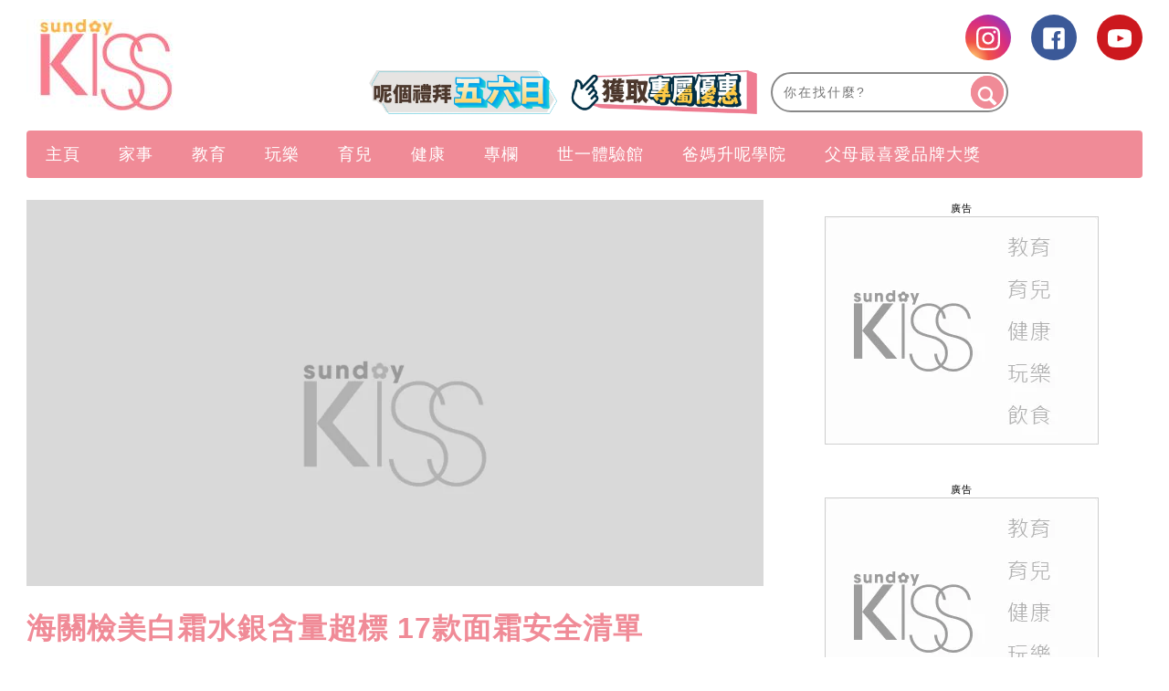

--- FILE ---
content_type: text/html; charset=UTF-8
request_url: https://www.sundaykiss.com/%E7%86%B1%E8%A9%B1/%E9%9D%A2%E9%9C%9C-%E6%B5%B7%E9%97%9C-%E7%BE%8E%E7%99%BD%E9%9C%9C-%E6%B0%B4%E9%8A%80-%E8%B6%85%E6%A8%99-%E5%AE%89%E5%85%A8-%E6%B8%85%E5%96%AE-395994/
body_size: 64523
content:
<!DOCTYPE html>
<html lang="zh-Hant-HK" prefix="og: http://ogp.me/ns#">
<head>
<meta http-equiv="content-type" content="text/html; charset=UTF-8">
<meta charset="UTF-8">
<meta name="viewport" content="width=device-width, initial-scale=1,user-scalable=no ">

<title>海關檢美白霜水銀含量超標 17款面霜安全清單</title>
<link rel="profile" href="http://gmpg.org/xfn/11">
<link rel="apple-touch-icon" href="https://www.sundaykiss.com/wp-content/themes/bucket/theme-content/images/57x57.png?v=11421.5ed3e63eb61387c03aa3f509db4aa7c151.0.139" sizes="57x57">
<link rel="apple-touch-icon" href="https://www.sundaykiss.com/wp-content/themes/bucket/theme-content/images/72x72.png?v=11421.5ed3e63eb61387c03aa3f509db4aa7c151.0.139" sizes="72x72">
<link rel="apple-touch-icon" href="https://www.sundaykiss.com/wp-content/themes/bucket/theme-content/images/114x114.png?v=11421.5ed3e63eb61387c03aa3f509db4aa7c151.0.139" sizes="114x114">
<link rel="apple-touch-icon" href="https://www.sundaykiss.com/wp-content/themes/bucket/theme-content/images/120x120.png?v=11421.5ed3e63eb61387c03aa3f509db4aa7c151.0.139" sizes="120x120">
<link rel="apple-touch-icon" href="https://www.sundaykiss.com/wp-content/themes/bucket/theme-content/images/144x144.png?v=11421.5ed3e63eb61387c03aa3f509db4aa7c151.0.139" sizes="144x144">
<link rel="apple-touch-icon" href="https://www.sundaykiss.com/wp-content/themes/bucket/theme-content/images/152x152.png?v=11421.5ed3e63eb61387c03aa3f509db4aa7c151.0.139" sizes="152x152">
<link rel="apple-touch-icon" href="https://www.sundaykiss.com/wp-content/themes/bucket/theme-content/images/196x196.png?v=11421.5ed3e63eb61387c03aa3f509db4aa7c151.0.139" sizes="196x196">

<link rel="pingback" href="https://www.sundaykiss.com/xmlrpc.php">
<!--[if IE]><meta http-equiv="X-UA-Compatible" content="IE=edge,chrome=1"><![endif]-->

<meta name="HandheldFriendly" content="True">
<meta name="apple-touch-fullscreen" content="yes" />
<meta name="MobileOptimized" content="320">
<!-- <link href='https://fonts.googleapis.com/css?family=Josefin+Sans:700|NTR|Droid+Sans' rel='stylesheet' type='text/css'> -->
<link rel="pingback" href="https://www.sundaykiss.com/xmlrpc.php">

<!-- Manifest added by SuperPWA - Progressive Web Apps Plugin For WordPress -->
<link rel="manifest" href="/superpwa-manifest.json">
<meta name="theme-color" content="#D5E0EB">
<!-- / SuperPWA.com -->
    
    
    <!-- 根據唔同的site 出相應Site的那個顔色 -->
    <style type="text/css">
        :root{
            --theme-color:var(--kiss-theme-color);
            --share-icon-bg:var(--kiss-share-icon-bg);
            --share-hover-bg:var(--kiss-share-hover-bg);
            --share-icon-hover:var(--kiss-share-icon-hover);
        }
    </style>

        <meta http-equiv="Content-Security-Policy" content="upgrade-insecure-requests" /> 
    
<!-- This site is optimized with the Yoast WordPress SEO plugin v1.5.74 - https://yoast.com/wordpress/plugins/seo/ -->
<meta name="description" content="香港海關日前（16日），檢取美白面霜水銀含量超標，呼籲消費者停用該產品。"/>
<link rel="canonical" href="https://www.sundaykiss.com/%e7%86%b1%e8%a9%b1/%e9%9d%a2%e9%9c%9c-%e6%b5%b7%e9%97%9c-%e7%be%8e%e7%99%bd%e9%9c%9c-%e6%b0%b4%e9%8a%80-%e8%b6%85%e6%a8%99-%e5%ae%89%e5%85%a8-%e6%b8%85%e5%96%ae-395994/" />
<meta property="og:locale" content="en_US" />
<meta property="og:type" content="article" />
<meta property="og:title" content="海關檢美白霜水銀含量超標 17款面霜安全清單" />
<meta property="og:description" content="香港海關日前（16日），檢取美白面霜水銀含量超標，呼籲消費者停用該產品。" />
<meta property="og:url" content="https://www.sundaykiss.com/%e7%86%b1%e8%a9%b1/%e9%9d%a2%e9%9c%9c-%e6%b5%b7%e9%97%9c-%e7%be%8e%e7%99%bd%e9%9c%9c-%e6%b0%b4%e9%8a%80-%e8%b6%85%e6%a8%99-%e5%ae%89%e5%85%a8-%e6%b8%85%e5%96%ae-395994/" />
<meta property="og:site_name" content="Sundaykiss 全方位家庭、生活、消費、娛樂百科 資訊平台" />
<meta property="article:tag" content="安全清單" />
<meta property="article:tag" content="水銀" />
<meta property="article:tag" content="海關" />
<meta property="article:tag" content="面霜" />
<meta property="article:section" content="熱話" />
<meta property="article:published_time" content="2019-05-19T10:59:59+00:00" />
<meta property="article:modified_time" content="2019-05-17T14:06:15+00:00" />
<meta property="og:updated_time" content="2019-05-17T14:06:15+00:00" />
<meta property="og:image" content="https://imgs.sundaykiss.com/wp-content/uploads/2019/05/17_18133219015cde4be8f156f.png" />
<meta name="robots" content="max-image-preview:large" /><!-- / Yoast WordPress SEO plugin. -->

<link rel='dns-prefetch' href='//www.sundaykiss.com' />
<link rel='dns-prefetch' href='//s.w.org' />
<link rel="alternate" type="application/rss+xml" title="Sundaykiss 全方位家庭、生活、消費、娛樂百科 資訊平台 &raquo; Feed" href="https://www.sundaykiss.com/feed/" />
<link rel="alternate" type="application/rss+xml" title="Sundaykiss 全方位家庭、生活、消費、娛樂百科 資訊平台 &raquo; Comments Feed" href="https://www.sundaykiss.com/comments/feed/" />
<meta name="sppc-site-verification" content="fe62dde1d4f613fd0d6c08c925c3e2f1" />
<!-- Google Tag Manager -->
<noscript><iframe src="//www.googletagmanager.com/ns.html?id=GTM-WCTX9B" height="0" width="0" style="display:none;visibility:hidden"></iframe></noscript>
<script>
dataLayer = [];
(function(w,d,s,l,i){w[l]=w[l]||[];w[l].push({'gtm.start':
new Date().getTime(),event:'gtm.js'});var f=d.getElementsByTagName(s)[0],
j=d.createElement(s),dl=l!='dataLayer'?'&l='+l:'';j.async=true;j.src=
'//www.googletagmanager.com/gtm.js?id='+i+dl;f.parentNode.insertBefore(j,f);
})(window,document,'script','dataLayer','GTM-WCTX9B');</script>
<!-- End Google Tag Manager -->

<noscript><iframe src="https://www.googletagmanager.com/ns.html?id=GTM-MF6349CL"
height="0" width="0" style="display:none;visibility:hidden"></iframe></noscript>
<!-- Google Tag Manager -->
<script>(function(w,d,s,l,i){w[l]=w[l]||[];w[l].push({'gtm.start':
new Date().getTime(),event:'gtm.js'});var f=d.getElementsByTagName(s)[0],
j=d.createElement(s),dl=l!='dataLayer'?'&l='+l:'';j.async=true;j.src=
'https://www.googletagmanager.com/gtm.js?id='+i+dl;f.parentNode.insertBefore(j,f);
})(window,document,'script','dataLayer','GTM-MF6349CL');</script>
<!-- End Google Tag Manager -->

<script>
(function(){
var adBlockerDiv = document.createElement("div");
adBlockerDiv.className = "advertisement-swimlane advertisement-tag advertisement-text advertisement-top advertisement-txt advertisement-wrapper advertisement1 advertisement300x250 advertisement468 advertisementBackground advertisementBannerVertical advertisementBar advertisementBlock advertisementBox advertisementCenterer advertisement-right advertisement-right-rail advertisement-sidebar advertisement-space advertisement-sponsor";
adBlockerDiv.innerHTML = "advertisment";
adBlockerDiv.style.visibility = "hidden";
document.body.appendChild(adBlockerDiv);
if(adBlockerDiv.clientHeight == 0 || adBlockerDiv.offsetHeight == 0 || adBlockerDiv.clientWidth == 0 || adBlockerDiv.offsetWidth == 0) {
      if(typeof(dataLayer)!="undefined")
           dataLayer.push({ 'AdBlocker': 'YES'});
     else
          dataLayer = [{ 'AdBlocker': 'YES'}];
}
else {
     if(typeof(dataLayer)!="undefined")
           dataLayer.push({'AdBlocker': 'NO'});
     else
          dataLayer = [{ 'AdBlocker': 'NO'}];
}
document.body.removeChild(adBlockerDiv);
})();
</script><meta property="al:ios:url" content="sundaykiss://%E7%86%B1%E8%A9%B1/%E9%9D%A2%E9%9C%9C-%E6%B5%B7%E9%97%9C-%E7%BE%8E%E7%99%BD%E9%9C%9C-%E6%B0%B4%E9%8A%80-%E8%B6%85%E6%A8%99-%E5%AE%89%E5%85%A8-%E6%B8%85%E5%96%AE-395994/" />
<meta property="al:ios:app_store_id" content="1524262695" />
<meta property="al:ios:app_name" content="Sunday Kiss" />
<meta property="al:android:url" content="https://www.sundaykiss.com/%E7%86%B1%E8%A9%B1/%E9%9D%A2%E9%9C%9C-%E6%B5%B7%E9%97%9C-%E7%BE%8E%E7%99%BD%E9%9C%9C-%E6%B0%B4%E9%8A%80-%E8%B6%85%E6%A8%99-%E5%AE%89%E5%85%A8-%E6%B8%85%E5%96%AE-395994/" />
<meta property="al:android:package" content="com.sundaykiss.mobileapp" />
<meta property="al:android:app_name" content="Sunday Kiss" />
<meta property="android:deeplink_path" content="https://www.sundaykiss.com/%E7%86%B1%E8%A9%B1/%E9%9D%A2%E9%9C%9C-%E6%B5%B7%E9%97%9C-%E7%BE%8E%E7%99%BD%E9%9C%9C-%E6%B0%B4%E9%8A%80-%E8%B6%85%E6%A8%99-%E5%AE%89%E5%85%A8-%E6%B8%85%E5%96%AE-395994/" />
<meta property="branch:deeplink_path" content="456789" />
<script async id="ebx" src="//applets.ebxcdn.com/ebx.js"></script><script type="text/javascript">
    function get_cookie(name)
{
var arr,reg=new RegExp("(^| )"+name+"=([^;]*)(;|$)");
if(arr=document.cookie.match(reg))
return unescape(arr[2]);
else
return null;
}

var ABTEST ="";
var DYNAMIC_CACHE_COOKIE_FP = get_cookie("ga_fp_cookie");
var DYNAMIC_CACHE_COOKIE_UUID = get_cookie("ga_uuid_cookie");

if(typeof abtest_custom_dimension != "undefined" && abtest_custom_dimension != null && abtest_custom_dimension != ""){
     ABTEST  = abtest_custom_dimension; 
    console.log("abtest_custom_dimension:"+abtest_custom_dimension);
}
        </script>		<script type="text/javascript">
			window._wpemojiSettings = {"baseUrl":"https:\/\/s.w.org\/images\/core\/emoji\/2.3\/72x72\/","ext":".png","svgUrl":"https:\/\/s.w.org\/images\/core\/emoji\/2.3\/svg\/","svgExt":".svg","source":{"concatemoji":"https:\/\/www.sundaykiss.com\/wp-includes\/js\/wp-emoji-release.min.js?ver=4.8"}};
			!function(a,b,c){function d(a){var b,c,d,e,f=String.fromCharCode;if(!k||!k.fillText)return!1;switch(k.clearRect(0,0,j.width,j.height),k.textBaseline="top",k.font="600 32px Arial",a){case"flag":return k.fillText(f(55356,56826,55356,56819),0,0),b=j.toDataURL(),k.clearRect(0,0,j.width,j.height),k.fillText(f(55356,56826,8203,55356,56819),0,0),c=j.toDataURL(),b===c&&(k.clearRect(0,0,j.width,j.height),k.fillText(f(55356,57332,56128,56423,56128,56418,56128,56421,56128,56430,56128,56423,56128,56447),0,0),b=j.toDataURL(),k.clearRect(0,0,j.width,j.height),k.fillText(f(55356,57332,8203,56128,56423,8203,56128,56418,8203,56128,56421,8203,56128,56430,8203,56128,56423,8203,56128,56447),0,0),c=j.toDataURL(),b!==c);case"emoji4":return k.fillText(f(55358,56794,8205,9794,65039),0,0),d=j.toDataURL(),k.clearRect(0,0,j.width,j.height),k.fillText(f(55358,56794,8203,9794,65039),0,0),e=j.toDataURL(),d!==e}return!1}function e(a){var c=b.createElement("script");c.src=a,c.defer=c.type="text/javascript",b.getElementsByTagName("head")[0].appendChild(c)}var f,g,h,i,j=b.createElement("canvas"),k=j.getContext&&j.getContext("2d");for(i=Array("flag","emoji4"),c.supports={everything:!0,everythingExceptFlag:!0},h=0;h<i.length;h++)c.supports[i[h]]=d(i[h]),c.supports.everything=c.supports.everything&&c.supports[i[h]],"flag"!==i[h]&&(c.supports.everythingExceptFlag=c.supports.everythingExceptFlag&&c.supports[i[h]]);c.supports.everythingExceptFlag=c.supports.everythingExceptFlag&&!c.supports.flag,c.DOMReady=!1,c.readyCallback=function(){c.DOMReady=!0},c.supports.everything||(g=function(){c.readyCallback()},b.addEventListener?(b.addEventListener("DOMContentLoaded",g,!1),a.addEventListener("load",g,!1)):(a.attachEvent("onload",g),b.attachEvent("onreadystatechange",function(){"complete"===b.readyState&&c.readyCallback()})),f=c.source||{},f.concatemoji?e(f.concatemoji):f.wpemoji&&f.twemoji&&(e(f.twemoji),e(f.wpemoji)))}(window,document,window._wpemojiSettings);
		</script>
		<style type="text/css">
img.wp-smiley,
img.emoji {
	display: inline !important;
	border: none !important;
	box-shadow: none !important;
	height: 1em !important;
	width: 1em !important;
	margin: 0 .07em !important;
	vertical-align: -0.1em !important;
	background: none !important;
	padding: 0 !important;
}
</style>
<link rel='stylesheet' id='CPC_CPA_BUTTON_PLUGIN_STYLE-css'  href='https://www.sundaykiss.com/wp-content/plugins/nmg-cpc-cpa-button/assets/css/style.css?ver=11421.5409772677b52b0a3a6763c62ba02a3031.0.21' type='text/css' media='all' />
<link rel='stylesheet' id='wpgrade-main-style-css'  href='https://www.sundaykiss.com/wp-content/themes/bucket/theme-content/css/style.css?ver=11421.5ed3e63eb61387c03aa3f509db4aa7c151.0.139' type='text/css' media='all' />
<style id='wpgrade-main-style-inline-css' type='text/css'>

a, blockquote, .small-link, .tabs__nav a.current, 
.popular-posts__time a.current, .tabs__nav a:hover, 
.popular-posts__time a:hover, .widget--footer__title em,
.widget_rss .widget--footer__title .hN, 
.widget_rss .widget--footer__title .article__author-name, 
.widget_rss .widget--footer__title .comment__author-name, 
.widget_rss .widget--footer__title .widget_calendar caption, 
.widget_calendar .widget_rss .widget--footer__title caption, 
.widget_rss .widget--footer__title .score__average-wrapper, 
.widget_rss .widget--footer__title .score__label, 
.article--billboard-small .small-link em, 
.article--billboard-small .post-nav-link__label em, 
.article--billboard-small .author__social-link em,
.small-link, .post-nav-link__label, .author__social-link,
.article--thumb__title a:hover, 
.widget_wpgrade_twitter_widget .widget--footer__title h3:before,
a:hover > .pixcode--icon,
.score__pros__title, .score__cons__title,
.comments-area-title .hN em,
.comment__author-name, .woocommerce .amount,
.panel__title em, .woocommerce .star-rating span:before, 
.woocommerce-page .star-rating span:before {
    color: #e774a9;
}

.heading--main .hN, .widget--sidebar__title, 
.pagination .pagination-item--current span,.pagination .current, .single .pagination span,
.pagination li a:hover, .pagination li span:hover, 
.rsNavSelected, .badge, .progressbar__progress,
.btn:hover, .comments_add-comment:hover, 
.form-submit #comment-submit:hover, 
.widget_tag_cloud a:hover, .btn--primary,
.comments_add-comment, .form-submit #comment-submit,
a:hover > .pixcode--icon.circle, a:hover > .pixcode--icon.square,
.article--list__link:hover .badge, .score__average-wrapper,
.site__stats .stat__value:after, .site__stats .stat__title:after,
.btn--add-to-cart {
    background-color: #e774a9;
}

.social-icon-link:hover .square, .social-icon-link:focus .square, .social-icon-link:active .square,
.site__stats .stat__value:after, .site__stats .stat__title:after {
    background-color: #e774a9 !important;
}

@media only screen and (min-width: 900px){
    .nav--main li:hover, .nav--main li.current-menu-item {
        border-bottom-color: #e774a9;     
    }
    .back-to-top a:hover:after, .back-to-top a:hover:before {
        border-color: #e774a9; 
    }
    .article--billboard > a:hover .article__title:before, 
    .article--billboard > a:hover .article--list__title:before, 
    .article--billboard > a:hover .latest-comments__title:before,
    .article--grid__header:hover .article--grid__title h3, 
    .article--grid__header:hover .article--grid__title:after {
        background-color: #e774a9;
    }
}

.woocommerce ul.products li.product a:hover img{
    border-bottom: 5px solid #e774a9;
}

ol {
    border-left: 0 solid #e774a9;
}

div.split div.split__title a.small-link,
div.article__category a.small-link {
  display: none;
}

/* for bucket theme */
.article__author-name,
.small-link,
.search-query,
.heading .hN,
.hN {
  text-transform: none !important;
}

.navigation--main {
  background: #f08b97 !important;
}

.nav--main>li a {
  color: #ffffff;
}

.heading--main {
  background: #f08b97 !important;
}

.header-bar .search-query {
  /*background: #eac69a;*/
}

.header-bar .search-submit {
  /*background: #eac69a;*/
}

.article--grid__title:after {
  background-color: #f08b97;
  color: #ffffff;
}

.article--slider__title {
  background-color: #f08b97;
}

.layout--boxed .site__footer,
.layout--boxed .site__footer .container {
  background-color: #999999;
}

.footer__copyright {
  background: #999999;
}

.widget_tag_cloud a {
  background-color: #666666;
  color: #fff;
}

.site__footer a {
  color: #ddd;
}

.site__footer .pixcode--icon.square {
  background: #666666;
}

.pixcode--icon.square {
  background-color: #062441;
}

.search-query::-webkit-input-placeholder {
  /*color: black;*/
}

.search-query:-moz-placeholder {
  /* Firefox 18- */
  /*color: black;*/
}

.search-query::-moz-placeholder {
  /* Firefox 19+ */
  /*color: black;*/
}

.search-query:-ms-input-placeholder {
  /*color: black;*/
}

.article__title h3:hover {
  color: black;
}

@media only screen and (min-width: 900px) {
  .article--billboard {
    overflow: visible;
  }
}

.wp-polls input {
  -webkit-appearance: normal;
}

@media only screen and (max-width: 768px) {
  .sidebar {
    display: none;
  }
}

.container {
  max-width: 1270px;
}

.nav--main__wrapper.sticky .nav--main {
  max-width: 1222px;
}

@media only screen and (min-width: 900px) {
  .sidebar {
    padding-left: 20px;
  }
}

.site__footer {
  max-width: 1270px !important;
}

.lcp_catlist_sidebar li {
  width: auto;
}

.wp-polls input {
  -webkit-appearance: normal;
}

.wpss .answer_text input {
  -webkit-appearance: normal !important;
}

.heading--main .hN,
.widget--sidebar__title {
  background: #f08b97 !important;
}

.container .article__author-name {
  display: inline-block;
}

.article__meta .article__category {
  display: block !important;
}

.article__meta .article__category a.small-link {
  display: block !important;
}

.featured-area__aside .article__category a.small-link {
  display: block !important;
}

.article--grid__header .article__featured-image {
  height: 235px;
  overflow: hidden;
}

.post-container h2 {
  text-transform: none !important;
}

.post-container h3 {
  text-transform: none !important;
}

.post-container li {
  list-style: inherit;
}

._content_ ul {
  list-style-type: decimal;
  padding-left: 3.07143rem !important;
}

@media (min-width: 767px) {
  .article--grid__header .article__title .hN {
    height: 68px;
    overflow: hidden;
    line-height: 30px;
  }

  .mad_show {
    display: none !important;
  }
}

ins {
  border-bottom: none !important;
}

.size-medium {
  min-width: inherit !important;
}

.size-full {
  min-width: inherit !important;
}

.size-large {
  min-width: inherit !important;
}

.wp-caption {
  min-width: inherit !important;
}

._content_ img {
  width: auto ;
  max-height: 1075px ;
  height: none ;
}

.post-container h2 {
  color: #f08b97;
}

.post-container h3 {
  color: #7d2f8e;
  font-weight: bold
}

.gpt_ads_box .gpt_ads_bg {
  background-position: center top !important;
  /*display: inline-block;*/
}

.gpt_ads_box .gpt_ads_bg ins {
  border-bottom: none;
}

@media (min-width: 900px) {
  .gpt_ads_box {
    width: auto !important;
    min-width: 300px;
  }

  .gpt_ads_box .gpt_ads_bg ins,
  .gpt_ads_box .gpt_ads_bg iframe {
    background-color: transparent !important;
  }
  /*
  #page>.wrapper>div:nth-child(2) div.sidebar {
    z-index: 1001;
  }
  */
}

@media (max-width: 320px) {
  .gpt_ads_box {
    margin: 0 !important;
  }

  /*.gpt_ads_box2 { margin-left: -10px !important; }*/
  iframe.instagram-media {
    width: 296px !important;
  }
}

@media (max-width: 414px) {
  iframe.instagram-media {
    min-width: 300px !important;
  }
}

@media (max-width: 375px) {
  iframe.instagram-media {
    width: 323px !important;
  }
}

@media (max-width: 899px) {
  .post-article .code-block {
    text-align: center;
  }

  .inskinLoaded .gpt_ads_box {
    margin-left: -24px;
    width: calc(100% + 48px) !important;
    text-align: center;
  }

  .inskinLoaded .gpt_ads_box .gpt_ads_bg {
    display: inline-block;
  }

  .inskinLoaded article.post-article {
    padding-left: 24px !important;
  }

  .gpt_ads_box2 .gpt_ads_bg {
    min-height: 50px !important;
  }

  .palm-one-whole .banner_mobile {
    opacity: 0;
    margin: 0px;
  }
}

.sub-menu {
  z-index: 1500 !important;
}

.category__featured-posts img {
  margin-top: 0px !important;
}

@media (min-width: 599px) and (max-width: 767px) {
  .gpt_ads_box .gpt_ads_bg ._gpt_ads {
    width: 320px !important;
  }
}

@media (max-width: 599px) {
  .category__featured-posts .rsArrow {
    margin: 0 14px;
  }
}

.instagram-media {
  position: relative !important;
}

.sub-menu,
.sub-menu--mega {
  z-index: 1001 !important;
}

@media (min-width: 900px) and (max-width: 920px) {
  .rsAutoHeight .rsSlide {
    height: 100%;
  }

  .royalSlider.rsAutoHeight,
  .rsAutoHeight.pixslider {
    height: 500px;
  }
}

.btn:hover,
.comments_add-comment:hover,
.form-submit #comment-submit:hover,
.widget_tag_cloud a:hover {
  background-color: #262525;
  color: #fff;
}

.btn--tertiary {
  background-color: #807f7e;
  color: #fff;
}

.btn--tertiary:hover {
  background-color: #807f7e;
  color: #ea73a9;
}

.post-article h1 a,
.post-article h2 a,
.post-article h3 a {
  text-decoration: underline;
}

.sub-menu {
  z-index: 1500 !important;
}

.split__title {
  width: 55% !important;
  padding-left: 1px !important;
}

.code-block .ad_link li {
  white-space: normal !important;
}

/*.ads_btw_posts{ padding-bottom: 30px; }*/
.ads_btw_posts #innity-in-post > div > div:first-child {
  height:
    /*1px*/
    100%;
}

/* fix for unruly video ads */
.gpt_ads_box .gpt_ads_bg iframe {
  background: transparent !important;
}

.gpt_ads_ad_inquiry a {
  font-size: 11px !important;
  color: #505050 !important;
}

.footer .hd .award img {
  height: auto !important;
}

.popup_box_edm .popup_edm .subscription_content {
  color: #537290;
}

.post-container .btn {
  text-transform: none !important;
}

.code-block .ad_link a {
  line-height: 18px;
}

.ad-slot {
  text-align: center;
  /*line-height:0;*/
}

.interscroller-container .ad-container .ad-header {
  border-top: 1px solid #f08b97;
}

.interscroller-container .ad-container .ad-tag-container {
  top: 55px !important;
}

.interscroller-container .ad-container #ad-inner-container img {
  height:
    /*calc(100vh - 55px)*/
    auto !important;
}

.interscroller-container .ad-container .ad-footer {
  border-bottom: 1px solid #f08b97;
}

.ad_link li {
  white-space: normal !important;
}

/*==========Google AD==========*/
div[data-google-query-id] {
  overflow: hidden; }
  
@media screen and (max-width: 414px){
div[data-google-query-id] {
    overflow: unset;
}}

div[data-google-query-id]>* {
  margin: 0 auto; }

/*.in-article-text-ad-container {
  background-color: #f6f6f6 !important;
  border: 1px solid #eee;
  padding: 0 24px;
  display: none;
}
.in-article-text-ad {
  text-align: left;
  padding: 10px 0;
  display: none;
}*/
.in-article-text-ad-container,.after-article-text-ad-container {
  border-top: 1px solid #b2b2b2;
  display: none;
}
.in-article-text-ad,.after-article-text-ad {
  text-align: left;
  border-bottom: 1px solid #b2b2b2;
  padding: 10px 0;
  display: none;
}
.after-article-text-ad.hide {
  border-bottom: 0px;
  padding: 10px 0 11px;
}
@media (max-width: 767px) {
  /*-.in-article-text-ad-container {
    border: none;
    margin: 0 -24px;
  }*/
}

.post-article ._content_ img {
  -webkit-transition: opacity .3s linear;
  -moz-transition: opacity .3s linear;
  -ms-transition: opacity .3s linear;
  -o-transition: opacity .3s linear;
  transition: opacity .3s linear;
}
.post-article ._content_ img:hover {
  opacity: 0.7;
}
.post-article ._content_ .gallery {
  margin: 0;
  padding: 0;
}
.post-article ._content_ .gallery:after {
  display: block;
  content: "";
  clear: both;
}
.post-article ._content_ .gallery .gallery-item {
  position: relative;
  float: left;
  margin: 0;
  padding: 2px;
}
.gallery-caption {
  display: none;
}
body.mfp-zoom-out-cur .mfp-bg, body.mfp-zoom-out-cur .mfp-wrap {
  z-index: 9999999999;
}
.mfp-title {
  font-size: 16px !important;
}
.mfp-counter {
  width: auto;
  left: auto;
  font-size: 12px !important;
}

.wpforms-field-hide {
  display: none;
}

.wpforms-confirmation-container-full {
	background: #f08b97 !important;
	border: 1px solid #f5b53f !important;
	color: #fff !important;
}

.wpforms-confirmation-container-full a{
	color: #ffffff !important;
	text-decoration: underline !important;
}

#breadcrumbs {
    display: none;
}

/*.wp-caption img,.wp-caption,.size-full,.size-large,.size-medium{min-width:unset;}*/



.newsappdlb {
    box-shadow: none  !important;
    border-radius: unset !important;
    -o-border-radius: unset  !important;
    -moz-border-radius: unset  !important;
    -webkit-border-radius: unset  !important;
}

@media (max-width: 1023px){
       .one-third .article--grid__header .article__featured-image{ height: calc((33.3vw - 44px) *6/10);}
}
@media (max-width: 599px){
    .post-container .grid>.article__featured-image{ height: calc(100vw *6/10) ;
}
}

.read-full{
    position: relative;
    margin-bottom: 40px;
}

.read-full::after{
    background: rgba(0, 0, 0, 0) linear-gradient(to bottom, rgba(250, 249, 249, 0) 0px, #fff 100%) repeat scroll 0 0;
   /*  border-bottom: 35px solid #fff; */
    bottom: -10px;
    height: 200px;
    left: 0;
    position: absolute;
    content: "";
    width: 100%;
    z-index: 1;
}

.read_btn{ 
    position: relative;
    margin-top: -80px;
    z-index: 10;
    clear: both;
}
 
.read_btn .read_more{
    display: block;
    margin: 0 auto;
    width: 532px;
    height: 55px;
    line-height: 55px;
    border-radius: 4px; -moz-border-radius: 4px; -o-border-radius: 4px; -webkit-border-radius: 4px; 
    text-align: center;
    background: #f08b97;
    color: #fff;
    font-size: 16px !important;
}

.newsappdlb_c .dlb_closebtn::after{
    content:" " !important;
}
.newsappdlb_c .dlb_closebtn{
right: 0  !important;
    top: 4px  !important;
}

.video-list .split span.small-link{
  display: none;
}

.wpforms-container {
     display: block !important;
}
h1.article__title.article__title--single{color:#f08b97}

._content_ ol ol, ._content_ ul ol ._content_ dl ol {
    padding-left: unset;
}
.page-id-156266 .share_box{display:none;}

@media (min-width: 1270px){
.container:not(.cus_list):not(.post-container) .article--grid .image-wrap {
    height: 205px; 
}
.container:not(.cus_list):not(.post-container) .article--grid .image-wrap img{
        height: auto !important;
    }
}
#page {
    z-index: 1;
    position: relative;
}
.category .page-numbers {
    display: none;
}

.nav.pagination .page-numbers {
    display: block;
}

/*for AnyMindModal ad*/
#AnyMindModal .wrap {
  margin: auto;
}

.shortcode-author-avatars div.author-list .user a .avatar {
            width: min( 80%, 90px);
            aspect-ratio: 1/1;
            object-fit: cover;
 }
 
 .area-featured-header h2 {
    text-transform: unset !important;
}

header .container {
        overflow: unset;
}

a[href*='submit-spin.svg'] {
    display:none;
}

/* article images size */
.wp-caption img,
body.single-post .post-container .post-article ._content_ ._page_ a img[width],
body.single-post .post-container .post-article ._content_ ._page_ a img[height]{
    min-width: 100%!important;
    min-height: auto!important;
}

/*body.home {filter: grayscale(1);}*/

</style>
<link rel='stylesheet' id='nmg_popular_posts-css'  href='https://www.sundaykiss.com/wp-content/plugins/NMG-Popular-Post/css/popular_posts.css?ver=1.3.06' type='text/css' media='all' />
<link rel='stylesheet' id='nmg-common-plugin-front-css-css'  href='https://www.sundaykiss.com/wp-content/plugins/nmg-common-plugin/assets/css/nmg-common-plugin-front.css?ver=11421.5ae1df3514234c7c5b499060fa96a4c0d1.0.64' type='text/css' media='all' />
<link rel='stylesheet' id='nmg-common-plugin-custom-table-css-css'  href='https://www.sundaykiss.com/wp-content/plugins/nmg-common-plugin/assets/css/nmg-common-plugin-custom-table.css?ver=11421.5ae1df3514234c7c5b499060fa96a4c0d1.0.64' type='text/css' media='all' />
<link rel='stylesheet' id='nmg-subscription-css'  href='https://www.sundaykiss.com/wp-content/plugins/nmg-email-subscription/css/subscription.css?ver=11421.5d41d8cd98f00b204e9800998ecf8427e2.0.16' type='text/css' media='all' />
<link rel='stylesheet' id='NMG_SUB_COMMON_PLUGIN_STYLE-css'  href='https://www.sundaykiss.com/wp-content/plugins/nmg-sub-common-plugin/assets/css/style.css?ver=11421.51eb4a18f0f02d1d152a5d2cddd98b4091.0.04' type='text/css' media='all' />
<link rel='stylesheet' id='nmg-custom-easy-table-of-content-style-css'  href='https://www.sundaykiss.com/wp-content/plugins/nmg-table-of-content/assets/css/style.css?ver=11421.5e38ff8a740538211d574180d264018381.0.05' type='text/css' media='all' />
<link rel='stylesheet' id='extra-style-css'  href='https://www.sundaykiss.com/wp-content/themes/bucket/theme-content/css/style-2.css?ver=11421.5ed3e63eb61387c03aa3f509db4aa7c151.0.139' type='text/css' media='all' />
<link rel='stylesheet' id='author-avatars-widget-css'  href='https://www.sundaykiss.com/wp-content/plugins/author-avatars/css/widget.css?ver=1.8.6.4' type='text/css' media='all' />
<link rel='stylesheet' id='kiss-nmg-lazyload-css-css'  href='https://www.sundaykiss.com/wp-content/plugins/nmg-lazy-load/assets/css/kiss_lazyload_apponly.css?ver=11421.55b7b3a54b8144865ed0190019181ce2e1.6.814' type='text/css' media='all' />
<link rel='stylesheet' id='tablepress-default-css'  href='https://www.sundaykiss.com/wp-content/plugins/tablepress/css/default.min.css?ver=1.8.2' type='text/css' media='all' />
<link rel='stylesheet' id='album_gallery_bu_css-css'  href='https://www.sundaykiss.com/wp-content/plugins/wp-automation/assets/css/album_gallery.css?ver=11421.51f97ca14febcc758201bc7caa529b6481.0.42' type='text/css' media='all' />
<link rel='stylesheet' id='jquery_lazyloadxt_spinner_css-css'  href='https://www.sundaykiss.com/wp-content/plugins/wp-automation/assets/css/jquery.lazyloadxt.spinner.css?ver=11421.51f97ca14febcc758201bc7caa529b6481.0.42' type='text/css' media='all' />
<link rel='stylesheet' id='author-avatars-shortcode-css'  href='https://www.sundaykiss.com/wp-content/plugins/author-avatars/css/shortcode.css?ver=1.8.6.4' type='text/css' media='all' />
<link rel='stylesheet' id='nmg_sharebar_style-css'  href='https://www.sundaykiss.com/wp-content/plugins/nmg-sharebar/css/nmgsharebar.css?ver=6e1bc49ef090f347514aabd166c9fbbd1.1.61' type='text/css' media='all' />
<script type='text/javascript' src='https://www.sundaykiss.com/wp-includes/js/jquery/jquery.js?ver=1.12.4'></script>
<script type='text/javascript' src='https://www.sundaykiss.com/wp-includes/js/jquery/jquery-migrate.min.js?ver=1.4.1'></script>
<script type='text/javascript'>
/* <![CDATA[ */
var nmgPopularPost = {"ajax_url":"https:\/\/www.sundaykiss.com\/wp-content\/plugins\/NMG-Popular-Post\/ajax.php","post_id":"395994","nonce":"44e62ee1e8"};
/* ]]> */
</script>
<script type='text/javascript' src='https://www.sundaykiss.com/wp-content/plugins/NMG-Popular-Post/js/nmg_popular_post.js?ver=1.3.06'></script>
<script type='text/javascript' src='https://www.sundaykiss.com/wp-content/plugins/NMG-Popular-Post/js/nmg_popular_post_ga.js?ver=1.3.06'></script>
<script type='text/javascript' src='https://www.sundaykiss.com/wp-content/plugins/ad-inserter/js/mobile-detect.min.js?ver=1.3.6'></script>
<script type='text/javascript'>
/* <![CDATA[ */
var NMGAdload = {"cla":"code-block","html":{"code-block-1":"<script type=\"text\/javascript\">\r\n  (function() {\r\n    var useSSL = 'https:' == document.location.protocol;\r\n    var src = (useSSL ? 'https:' : 'http:') +\r\n      '\/\/www.googletagservices.com\/tag\/js\/gpt.js';\r\n    document.write('<scr' + 'ipt src=\\\"' + src + '\\\"><\/scr' + 'ipt>');\r\n  })();\r\n<\/script>\r\n\r\n<script type='text\/javascript'>\r\n  googletag.defineSlot('\/14112232\/SundayKiss_BBLookbook_LREC2_300x250', [300, 250], 'div-gpt-ad-1397461855746-1').addService(googletag.pubads());\r\n  googletag.defineSlot('\/14112232\/SundayKiss_BBLookbook_LREC_300x250', [300, 250], 'div-gpt-ad-1397461855746-2').addService(googletag.pubads());\r\n  googletag.defineSlot('\/14112232\/SundayKiss_BBLookbook_Special1_1x1', [1, 1], 'div-gpt-ad-1397461855746-5').addService(googletag.pubads());\r\n  googletag.defineSlot('\/14112232\/SundayKiss_BBLookbook_Special2_1x1', [1, 1], 'div-gpt-ad-1397461855746-6').addService(googletag.pubads());\r\n  googletag.defineSlot('\/14112232\/SundayKiss_BBLookbook_Super_728x90', [728, 90], 'div-gpt-ad-1397461855746-7').addService(googletag.pubads());\r\n  googletag.pubads().enableSyncRendering();\r\n  googletag.pubads().enableSingleRequest();\r\n  googletag.pubads().collapseEmptyDivs();\r\n  googletag.enableServices();\r\n<\/script>\r\n\r\n<div id=\"div-gpt-ad-1397461855746-7\" style=\"width:728px; height:90px;\"><\/div>","code-block-2":"<script type=\"text\/javascript\">\r\n  (function() {\r\n    var useSSL = 'https:' == document.location.protocol;\r\n    var src = (useSSL ? 'https:' : 'http:') +\r\n      '\/\/www.googletagservices.com\/tag\/js\/gpt.js';\r\n    document.write('<scr' + 'ipt src=\\\"' + src + '\\\"><\/scr' + 'ipt>');\r\n  })();\r\n<\/script>\r\n\r\n<script type=\"text\/javascript\">\r\n  if(typeof googletag !== 'undefined'){\r\n    googletag.defineSlot('\/14112232\/SundayKiss_BBLookbook_LREC2_300x250', [300, 250], 'div-gpt-ad-1397461855746-1').addService(googletag.pubads());\r\n    googletag.defineSlot('\/14112232\/SundayKiss_BBLookbook_LREC_300x250', [300, 250], 'div-gpt-ad-1397461855746-2').addService(googletag.pubads());\r\n    googletag.defineSlot('\/14112232\/SundayKiss_BBLookbook_Special1_1x1', [1, 1], 'div-gpt-ad-1397461855746-5').addService(googletag.pubads());\r\n    googletag.defineSlot('\/14112232\/SundayKiss_BBLookbook_Special2_1x1', [1, 1], 'div-gpt-ad-1397461855746-6').addService(googletag.pubads());\r\n    googletag.defineSlot('\/14112232\/SundayKiss_BBLookbook_Super_728x90', [728, 90], 'div-gpt-ad-1397461855746-7').addService(googletag.pubads());\r\n    googletag.pubads().enableSyncRendering();\r\n    googletag.pubads().enableSingleRequest();\r\n    googletag.pubads().collapseEmptyDivs();\r\n    googletag.enableServices();\r\n  }\r\n<\/script>\r\n\r\n<div id=\"div-gpt-ad-1397461855746-7\" style=\"width:728px;height:90px;\">\r\n  <script>\r\n    if(typeof googletag !== 'undefined'){\r\n      googletag.cmd.push(function(){\r\n        googletag.display(\"div-gpt-ad-1397461855746-7\");\r\n      });\r\n    }\r\n  <\/script>\r\n\r\n<\/div>","code-block-3":"<div class=\"gpt_ads_box\" style=\"margin:0 -24px;\">\r\n  <div class=\"gpt_ads_title\">\u5ee3\u544a<\/div>\r\n  <div class=\"gpt_ads_bg gpt_ads_nobg\">\r\n    <div id=\"div-gpt-ad-1484644165414-1\" class=\"lrec\" style=\"min-width:300px;min-height:250px;\"><\/div>\r\n  <\/div>\r\n<\/div>\r\n","code-block-4":"<div class=\"ads_btw_posts af_init_sundaykiss_02\" style=\"text-align:center;\">\r\n  <span id=\"innity-in-post\"><\/span>\r\n  <div id=\"div-gpt-ad-1484644165414-5\"><\/div>\r\n<\/div>\r\n\r\n<!--div id=\"inread_video_wrapper\" style=\"display:none;\">\r\n  <div style=\"font-size:10px !important;color:#ccc;text-align:center;text-transform:uppercase;padding-bottom:5px;\">Recommend<\/div>\r\n                 <div id=\"5ad86654868e8045ebaa0143\" class=\"vdb_player vdb_5ad86654868e8045ebaa01435aa1ef82d4160538fd396354\" >\r\n  <\/div>                \r\n<\/div>\r\n<script>\r\n  (function($){\r\n    $(function(){\r\n      if ($('.sidebar').is(':hidden') && !$('.post-container:first').data(\"cats\").includes(\"Abbott\")) {\r\n        $('#inread_video_wrapper:first').show();\r\n        getScriptOnce('\/\/delivery.vidible.tv\/jsonp\/bid=5b2376aaaa955d0001fd6183\/pid=5ad86654868e8045ebaa0143\/5aa1ef82d4160538fd396354.js');\r\n      }\r\n    });\r\n  }(jQuery));\r\n<\/script-->\r\n\r\n<div class=\"after-article-text-ad-container\"><\/div>\r\n","code-block-5":"","code-block-6":"","code-block-7":"<div class=\"gpt_ads_title\" style=\"font-size:11px !important;\">\u5ee3\u544a<\/div>\r\n<div class=\"gpt_ads_box\" style=\"width:300px; background: url(https:\/\/www.sundaykiss.com\/wp-content\/themes\/bucket\/theme-content\/images\/ad_bg.jpg) no-repeat; min-height: 250px;\">\r\n  <div class=\"lrec4-container\"><\/div>\r\n<\/div>\r\n","code-block-8":"","code-block-9":"    <div id=\"div-gpt-ad-1397461625766-7\" style=\"width:728px;height:90px;display:none;\">\r\n      <script type=\"text\/javascript\">\r\n        if(typeof googletag !== 'undefined'){\r\n          googletag.cmd.push(function() { googletag.display('div-gpt-ad-1397461625766-7');});\r\n        }\r\n      <\/script>\r\n    <\/div>\r\n    <script>\r\n      jQuery(function(){\r\n        if (jQuery('.container').width() >= 980){\r\n          jQuery(window).resize(function(){\r\n            if (jQuery('.container').width() >= 980){\r\n              jQuery('#div-gpt-ad-1397461625766-7').show();\r\n            }else{\r\n              jQuery('#div-gpt-ad-1397461625766-7').hide();\r\n            }\r\n          });\r\n          jQuery('#div-gpt-ad-1397461625766-7').show();\r\n        } else{\r\n          jQuery('#div-gpt-ad-1397461625766-7').remove();\r\n        }\r\n      });\r\n    <\/script>\r\n","code-block-10":"<div id='div-gpt-ad-1484644165414-2' style=\"margin-top:-20px;\"><\/div>","code-block-11":"<div id=\"div-gpt-ad-1484644165414-9\" style=\"margin-top:-25px;\"><\/div>\r\n","code-block-12":"<div class=\"gpt_ads_box\">\r\n  <div class=\"gpt_ads_title\">\u5ee3\u544a<\/div>\r\n    <div id=\"div-gpt-ad-1484644165414-1\" class=\"lrec\" style=\"min-width:300px;min-height:250px;\"><\/div>\r\n  <\/div>\r\n<\/div>","code-block-13":"<div class=\"gpt_ads_title\" style=\"font-size:11px !important;\">\u5ee3\u544a<\/div>\r\n<div class=\"gpt_ads_box\" style=\"width:300px; background: url(https:\/\/www.sundaykiss.com\/wp-content\/themes\/bucket\/theme-content\/images\/ad_bg.jpg) no-repeat; min-height: 250px;\">\r\n  <div class=\"lrec-container\"><\/div>\r\n<\/div>\r\n","code-block-14":"","code-block-15":"","code-block-16":"","code-block-17":"","code-block-18":"","code-block-19":"","code-block-20":"<div id=\"div-gpt-ad-1484644165414-2\" style=\"margin-top:-5px;\"><\/div>\r\n","code-block-21":"","code-block-22":"<div class=\"native-ad-container\"><\/div>"}};
/* ]]> */
</script>
<script type='text/javascript' src='https://www.sundaykiss.com/wp-content/plugins/ad-inserter/js/detectmobilebrowser.js?ver=1.5.5'></script>
<script type='text/javascript'>
/* <![CDATA[ */
var NmgCommonPluginOptions = {"first_post_id":"395994","site_slug":"kiss"};
/* ]]> */
</script>
<script type='text/javascript' src='https://www.sundaykiss.com/wp-content/plugins/nmg-common-plugin/assets/js/nmg-common-plugin-front.js?ver=11421.5ae1df3514234c7c5b499060fa96a4c0d1.0.64'></script>
<script type='text/javascript'>
/* <![CDATA[ */
var Option = {"site_slug":"KISS"};
/* ]]> */
</script>
<script type='text/javascript' src='https://www.sundaykiss.com/wp-content/plugins/nmg-cpc-cpa-button/assets/js/cpc_cpa.js?ver=11421.5409772677b52b0a3a6763c62ba02a3031.0.21'></script>
<script type='text/javascript'>
/* <![CDATA[ */
var NMGShareBarSiteInfo = {"site_name":"Kiss","post_type":"post"};
/* ]]> */
</script>
<script type='text/javascript' src='https://www.sundaykiss.com/wp-content/plugins/nmg-sharebar/js/nmg-sharebar.js?ver=6e1bc49ef090f347514aabd166c9fbbd1.1.61'></script>
<script type='text/javascript'>
/* <![CDATA[ */
var seoAutomatedLinkBuilding = {"ajaxUrl":"https:\/\/www.sundaykiss.com\/wp-admin\/admin-ajax.php"};
/* ]]> */
</script>
<script type='text/javascript' src='https://www.sundaykiss.com/wp-content/plugins/seo-automated-link-building/js/seo-automated-link-building.js?ver=4.8'></script>
<script type='text/javascript'>
/* <![CDATA[ */
var wpforms_first_post = {"first_post_id":"395994","site_url":"https:\/\/www.sundaykiss.com","post_type":"post","wpforms_js":"https:\/\/www.sundaykiss.com\/wp-content\/plugins\/wpforms-basic\/assets\/js\/wpforms.js?ver=11421.59b90da97c3ef2d651415544c4d1c00611.5.9.44","site_slug":"sundaykiss","device_token":"","wpforms_file_upload":"https:\/\/www.sundaykiss.com\/wp-content\/plugins\/wpforms-basic\/pro\/assets\/js\/wpforms-file-upload.min.js?ver=11421.59b90da97c3ef2d651415544c4d1c00611.5.9.44"};
/* ]]> */
</script>
<script type='text/javascript' src='https://www.sundaykiss.com/wp-content/plugins/wpforms-basic/assets/js/custom_token.js?ver=11421.59b90da97c3ef2d651415544c4d1c00611.5.9.44'></script>
<script type='text/javascript' src='https://www.sundaykiss.com/wp-content/plugins/wpforms-basic/assets/js/nmgone.js?ver=11421.59b90da97c3ef2d651415544c4d1c00611.5.9.44'></script>
<script type='text/javascript' src='https://www.sundaykiss.com/wp-content/plugins/wpforms-basic/assets/js/jquery.base64.js?ver=11421.59b90da97c3ef2d651415544c4d1c00611.5.9.44'></script>
<script type='text/javascript' src='https://www.sundaykiss.com/wp-content/plugins/wpforms-basic/assets/js/js_cookie.js?ver=11421.59b90da97c3ef2d651415544c4d1c00611.5.9.44'></script>
<script type='text/javascript' src='https://www.sundaykiss.com/wp-content/themes/bucket/theme-content/js/js_cookie.js?ver=11421.5ed3e63eb61387c03aa3f509db4aa7c151.0.139'></script>
<script type='text/javascript' src='https://www.sundaykiss.com/wp-content/plugins/nmg-lazy-load/assets/js/adgpt.js?ver=11421.55b7b3a54b8144865ed0190019181ce2e1.6.814'></script>
<script type='text/javascript' src='https://www.sundaykiss.com/wp-content/plugins/nmg-lazy-load/assets/js/waypoints/noframework.waypoints.min.js?ver=4.0.0'></script>
<script type='text/javascript' src='https://www.sundaykiss.com/wp-content/plugins/nmg-lazy-load/assets/js/inview.custom.js?ver=4.0.1'></script>
<script type='text/javascript' src='https://www.sundaykiss.com/wp-content/plugins/nmg-lazy-load/assets/js/imagesloaded/imagesloaded.pkgd.min.js?ver=4.1.0'></script>
<script type='text/javascript' src='https://www.sundaykiss.com/wp-content/plugins/wp-automation/assets/js/custom.js?ver=11421.51f97ca14febcc758201bc7caa529b6481.0.42'></script>
<script type='text/javascript'>
/* <![CDATA[ */
var MagnificPopupItems = {"post_title":"\u6d77\u95dc\u6aa2\u7f8e\u767d\u971c\u6c34\u9280\u542b\u91cf\u8d85\u6a19  17\u6b3e\u9762\u971c\u5b89\u5168\u6e05\u55ae"};
/* ]]> */
</script>
<script type='text/javascript' src='https://www.sundaykiss.com/wp-content/plugins/wp-automation/assets/js/magnific-popup.js?ver=11421.51f97ca14febcc758201bc7caa529b6481.0.42'></script>
<script type='text/javascript' src='https://www.sundaykiss.com/wp-content/plugins/wp-automation/assets/js/album-mode-for-gallery-items.js?ver=11421.51f97ca14febcc758201bc7caa529b6481.0.42'></script>
<script type='text/javascript' src='https://www.sundaykiss.com/wp-content/plugins/wp-automation/assets/js/jquery.touchSwipe.js?ver=11421.51f97ca14febcc758201bc7caa529b6481.0.42'></script>
<script type='text/javascript' src='https://www.sundaykiss.com/wp-content/plugins/wp-automation/assets/js/jquery.lazyloadxt.js?ver=11421.51f97ca14febcc758201bc7caa529b6481.0.42'></script>
<script type='text/javascript'>
/* <![CDATA[ */
var NMGShareBarInit = {"currPost":{"id":395994,"url":"https:\/\/www.sundaykiss.com\/?p=395994","title":"\n\u6d77\u95dc\u6aa2\u7f8e\u767d\u971c\u6c34\u9280\u542b\u91cf\u8d85\u6a19  17\u6b3e\u9762\u971c\u5b89\u5168\u6e05\u55ae","ad":"\n"}};
/* ]]> */
</script>
<script type='text/javascript' src='https://www.sundaykiss.com/wp-content/plugins/nmg-sharebar/js/footer_fixed.js?ver=6e1bc49ef090f347514aabd166c9fbbd1.1.61'></script>
<link rel='https://api.w.org/' href='https://www.sundaykiss.com/wp-json/' />
<link rel="EditURI" type="application/rsd+xml" title="RSD" href="https://www.sundaykiss.com/xmlrpc.php?rsd" />
<link rel="wlwmanifest" type="application/wlwmanifest+xml" href="https://www.sundaykiss.com/wp-includes/wlwmanifest.xml" /> 
<meta name="generator" content="WordPress 4.8" />
<link rel='shortlink' href='https://www.sundaykiss.com/?p=395994' />
<link rel="alternate" type="application/json+oembed" href="https://www.sundaykiss.com/wp-json/oembed/1.0/embed?url=https%3A%2F%2Fwww.sundaykiss.com%2F%25e7%2586%25b1%25e8%25a9%25b1%2F%25e9%259d%25a2%25e9%259c%259c-%25e6%25b5%25b7%25e9%2597%259c-%25e7%25be%258e%25e7%2599%25bd%25e9%259c%259c-%25e6%25b0%25b4%25e9%258a%2580-%25e8%25b6%2585%25e6%25a8%2599-%25e5%25ae%2589%25e5%2585%25a8-%25e6%25b8%2585%25e5%2596%25ae-395994%2F" />
<link rel="alternate" type="text/xml+oembed" href="https://www.sundaykiss.com/wp-json/oembed/1.0/embed?url=https%3A%2F%2Fwww.sundaykiss.com%2F%25e7%2586%25b1%25e8%25a9%25b1%2F%25e9%259d%25a2%25e9%259c%259c-%25e6%25b5%25b7%25e9%2597%259c-%25e7%25be%258e%25e7%2599%25bd%25e9%259c%259c-%25e6%25b0%25b4%25e9%258a%2580-%25e8%25b6%2585%25e6%25a8%2599-%25e5%25ae%2589%25e5%2585%25a8-%25e6%25b8%2585%25e5%2596%25ae-395994%2F&#038;format=xml" />
<link rel='https://github.com/WP-API/WP-API' href='https://www.sundaykiss.com/wp-json-v1' />
<style>
						/*anyclip*/
						.ac-lre-wrapper{
						    z-index:998 !important;
						}
						@media (min-width: 900px){
						.sidebar {
						    z-index: 997 !important;}
						}
						.sticky_banner{
						 	z-index:999 !important;
						}
						</style><style>
						.video-list .article--grid__header .article__title{padding: 0;}
						.video-list h3.hN {
						     background-color: #f6b9c1;
						     color: #444;
						}
						.video-list .article--grid__header .article__title{
							background:#f5d53f;
							color:fff;
						}
						.video-list .grid__item .article--grid .article--grid__meta .split__title{
							width:43%!important;
							float:unset;
							display: inline-block !important;
							vertical-align: text-top;
						}
						.video-list .grid__item .article--grid .article--grid__meta .article__meta-links{
						    width:48%!important;
						    float:unset;
						    display: inline-block !important;
						    text-align: right;
						    vertical-align: top;
						}
						@media(max-width: 599px){
							.video-list .article--grid__header .article__title{
							background:transparent;}
							.video-list .article--grid__header .article__title .hN{
								line-height: 1.4;
							}
							.video-list .grid__item .article--grid .article--grid__meta .split__title{
							width:auto !important;
							float:left;
							display: block !important;
							}
							.video-list .grid__item .article--grid .article--grid__meta .article__meta-links{
						    width:auto!important;
						    float:unset;
						    display: unset !important;
						    text-align: right;
							}
						}
						.video-list .article .article__featured-image .image-wrap::before {
						background-image: url("data:image/svg+xml,%3Csvg xmlns='http://www.w3.org/2000/svg' xmlns:serif='http://www.serif.com/' xmlns:xlink='http://www.w3.org/1999/xlink' height='100%25' style='fill-rule:evenodd;clip-rule:evenodd;stroke-linejoin:round;stroke-miterlimit:2;' version='1.1' viewBox='0 0 512 512' width='100%25' xml:space='preserve'%3E%3Cg%3E%3Cpath d='M501.299,132.766c-5.888,-22.03 -23.234,-39.377 -45.264,-45.264c-39.932,-10.701 -200.037,-10.701 -200.037,-10.701c0,0 -160.105,0 -200.038,10.701c-22.025,5.887 -39.376,23.234 -45.264,45.264c-10.696,39.928 -10.696,123.236 -10.696,123.236c0,0 0,83.308 10.696,123.232c5.888,22.03 23.239,39.381 45.264,45.268c39.933,10.697 200.038,10.697 200.038,10.697c0,0 160.105,0 200.037,-10.697c22.03,-5.887 39.376,-23.238 45.264,-45.268c10.701,-39.924 10.701,-123.232 10.701,-123.232c0,0 0,-83.308 -10.701,-123.236Z' style='fill:%23f88c99ba;fill-rule:nonzero;'/%3E%3Cpath d='M204.796,332.803l133.018,-76.801l-133.018,-76.801l0,153.602Z' style='fill:%23fff;fill-rule:nonzero;'/%3E%3C/g%3E%3C/svg%3E");}
						</style><meta property="fb:app_id" content="1404760723138448" />
<!--meta property="fb:pages" content="124377197732794" /-->
<meta property="fb:pages" content="199585676751778" /><script>
  var scriptsLoaded = [];
  var oathPlayer, oathEvent;
  
  function getScriptOnce(url) {
    if (!scriptsLoaded.includes(url)) {
      jQuery.getScript(url);
      scriptsLoaded.push(url);
    }
  }

  /* sidebar player */
  function getPlayer(e) {
    oathPlayer = e;
    oathPlayer.addEventListener(vidible.VIDEO_DATA_LOADED, videoDataLoadedCallback)
  }
  function videoDataLoadedCallback(e) {
    oathEvent = e;
    document.querySelector("#sidebar_video .title").innerText = oathEvent.data.title;
  }

  /* inread player */
  function getInreadPlayer(e) {
    oathPlayer = e;
    oathPlayer.addEventListener(vidible.VIDEO_DATA_LOADED, inreadVideoDataLoadedCallback)
  }
  function inreadVideoDataLoadedCallback(e) {
    oathEvent = e;
    document.querySelector("#oath_inread_video .title").innerText = oathEvent.data.title;
  }

  /* default player */
  function onPlayerLoad(e) {
    oathPlayer = e;
    oathPlayer.addEventListener(vidible.PLAYER_READY, playerReadyCallback)
  }
  function playerReadyCallback(e) {
    if (typeof Waypoint !== 'undefined') {
      Waypoint.refreshAll();
    }
  }

  function isWebview() {
    var useragent = navigator.userAgent;
    var rules = ['WebView', '(iPhone|iPod|iPad)(?!.*Safari\/)', 'Android.*(wv|\.0\.0\.0)'];
    var regex = new RegExp(`(${rules.join('|')})`, 'ig');
    return Boolean(useragent.match(regex));
  }

  function isChrome() {
    var isChromium = window.chrome;
    var winNav = window.navigator;
    var vendorName = winNav.vendor;
    var isOpera = typeof window.opr !== "undefined";
    var isIEedge = winNav.userAgent.indexOf("Edge") > -1;
    var isIOSChrome = winNav.userAgent.match("CriOS");
    return isIOSChrome || (isChromium !== null && typeof isChromium !== "undefined" && vendorName === "Google Inc." && isOpera === false && isIEedge === false);
  }

  function isMobileSafari() {
    var useragent = navigator.userAgent;
    var isIOS = !!useragent.match(/iPad/i) || !!useragent.match(/iPhone/i) || !!useragent.match(/iPod/i);
    var isWebkit = !!useragent.match(/WebKit/i);
    var isMobileSafari = isIOS && isWebkit && !useragent.match(/CriOS/i);
    return isMobileSafari;
  }

  function parse_query_string(query) {
    var vars = query.split('&');
    var query_string = {};
    for (var i = 0; i < vars.length; i++) {
      var pair = vars[i].split('=');
      var key = decodeURIComponent(pair[0]);
      var value = decodeURIComponent(pair[1]);
      if (typeof query_string[key] === 'undefined') {
        query_string[key] = decodeURIComponent(value);
      } else if (typeof query_string[key] === 'string') {
        var arr = [query_string[key], decodeURIComponent(value)];
        query_string[key] = arr;
      } else {
        query_string[key].push(decodeURIComponent(value));
      }
    }
    return query_string;
  }

  function getQueryStringValueByName(name) {
    if (window.location.search.length > 0) {
      var tmp = parse_query_string(window.location.search.split('?')[1]);
      if (tmp[name] !== undefined) {
        return tmp[name];
      }
    }
  }

  function setCookie(cname, cvalue, exdays) {
    const d = new Date();
    d.setTime(d.getTime() + (exdays * 24 * 60 * 60 * 1000));
    let expires = "expires="+d.toUTCString();
    document.cookie = cname + "=" + cvalue + ";" + expires + ";path=/";
  }

  function getCookie(cname) {
    let name = cname + "=";
    let ca = document.cookie.split(';');
    for(let i = 0; i < ca.length; i++) {
      let c = ca[i];
      while (c.charAt(0) == ' ') {
        c = c.substring(1);
      }
      if (c.indexOf(name) == 0) {
        return c.substring(name.length, c.length);
      }
    }
    return "";
  }

  (function(a){(jQuery.browser=jQuery.browser||{}).mobile=/(android|bb\d+|meego).+mobile|avantgo|bada\/|blackberry|blazer|compal|elaine|fennec|hiptop|iemobile|ip(hone|od)|iris|kindle|lge |maemo|midp|mmp|mobile.+firefox|netfront|opera m(ob|in)i|palm( os)?|phone|p(ixi|re)\/|plucker|pocket|psp|series(4|6)0|symbian|treo|up\.(browser|link)|vodafone|wap|windows ce|xda|xiino/i.test(a)||/1207|6310|6590|3gso|4thp|50[1-6]i|770s|802s|a wa|abac|ac(er|oo|s\-)|ai(ko|rn)|al(av|ca|co)|amoi|an(ex|ny|yw)|aptu|ar(ch|go)|as(te|us)|attw|au(di|\-m|r |s )|avan|be(ck|ll|nq)|bi(lb|rd)|bl(ac|az)|br(e|v)w|bumb|bw\-(n|u)|c55\/|capi|ccwa|cdm\-|cell|chtm|cldc|cmd\-|co(mp|nd)|craw|da(it|ll|ng)|dbte|dc\-s|devi|dica|dmob|do(c|p)o|ds(12|\-d)|el(49|ai)|em(l2|ul)|er(ic|k0)|esl8|ez([4-7]0|os|wa|ze)|fetc|fly(\-|_)|g1 u|g560|gene|gf\-5|g\-mo|go(\.w|od)|gr(ad|un)|haie|hcit|hd\-(m|p|t)|hei\-|hi(pt|ta)|hp( i|ip)|hs\-c|ht(c(\-| |_|a|g|p|s|t)|tp)|hu(aw|tc)|i\-(20|go|ma)|i230|iac( |\-|\/)|ibro|idea|ig01|ikom|im1k|inno|ipaq|iris|ja(t|v)a|jbro|jemu|jigs|kddi|keji|kgt( |\/)|klon|kpt |kwc\-|kyo(c|k)|le(no|xi)|lg( g|\/(k|l|u)|50|54|\-[a-w])|libw|lynx|m1\-w|m3ga|m50\/|ma(te|ui|xo)|mc(01|21|ca)|m\-cr|me(rc|ri)|mi(o8|oa|ts)|mmef|mo(01|02|bi|de|do|t(\-| |o|v)|zz)|mt(50|p1|v )|mwbp|mywa|n10[0-2]|n20[2-3]|n30(0|2)|n50(0|2|5)|n7(0(0|1)|10)|ne((c|m)\-|on|tf|wf|wg|wt)|nok(6|i)|nzph|o2im|op(ti|wv)|oran|owg1|p800|pan(a|d|t)|pdxg|pg(13|\-([1-8]|c))|phil|pire|pl(ay|uc)|pn\-2|po(ck|rt|se)|prox|psio|pt\-g|qa\-a|qc(07|12|21|32|60|\-[2-7]|i\-)|qtek|r380|r600|raks|rim9|ro(ve|zo)|s55\/|sa(ge|ma|mm|ms|ny|va)|sc(01|h\-|oo|p\-)|sdk\/|se(c(\-|0|1)|47|mc|nd|ri)|sgh\-|shar|sie(\-|m)|sk\-0|sl(45|id)|sm(al|ar|b3|it|t5)|so(ft|ny)|sp(01|h\-|v\-|v )|sy(01|mb)|t2(18|50)|t6(00|10|18)|ta(gt|lk)|tcl\-|tdg\-|tel(i|m)|tim\-|t\-mo|to(pl|sh)|ts(70|m\-|m3|m5)|tx\-9|up(\.b|g1|si)|utst|v400|v750|veri|vi(rg|te)|vk(40|5[0-3]|\-v)|vm40|voda|vulc|vx(52|53|60|61|70|80|81|83|85|98)|w3c(\-| )|webc|whit|wi(g |nc|nw)|wmlb|wonu|x700|yas\-|your|zeto|zte\-/i.test(a.substr(0,4))})(navigator.userAgent||navigator.vendor||window.opera);
</script><link rel="stylesheet" type="text/css" href="//static.nmg.com.hk/ajax/libs/cookieconsent2/3.0.3/cookieconsent.min.css" />
<script src="//static.nmg.com.hk/ajax/libs/cookieconsent2/3.0.3/cookieconsent.min.js"></script>
<script>
  var hasLaw = ['AT', 'BE', 'BG', 'HR', 'CZ', 'CY', 'DK', 'EE', 'FI', 'FR', 'DE', 'EL', 'HU', 'IE', 'IT', 'LV', 'LT', 'LU', 'MT', 'NL', 'PL', 'PT', 'SK', 'SI', 'ES', 'SE', 'GB', 'UK'];

  function doCookieConsent(){
    window.cookieconsent.initialise({
      cookie: {
        name: 'cookieconsent_status',
        path: '/',
        domain: 'sundaykiss.com',
        expiryDays: 365
      },
      content: {
        header: 'Cookies used on the website!',
        message: 'This website uses cookies to ensure your ability to provide feedback and improve our service. By using this website, you agree to our use of cookies in accordance with the terms of this policy.',
        dismiss: 'Got it!',
        allow: 'Allow cookies',
        deny: 'Decline',
        link: 'Read more',
        href: 'https://www.nmg.com.hk/en_US/nmg-cookie-policy/',
        close: '❌'
      },
      position: 'bottom',
      palette: {
        popup: {
          background: '#ebeeef',
          text: '#383838'
        },
        button: {
          background: 'transparent',
          text: '#383838',
          border: '#383838'
        }
      },
      location: false
    });
  }

  (function($){
    function handleIpCountry(ipcountry){
    let isProtectedByLaw = !(typeof ipcountry == 'undefined' || hasLaw.indexOf(ipcountry) == -1);
      $(window).trigger('country.detected', [ipcountry, isProtectedByLaw]);
      if (isProtectedByLaw) {
        doCookieConsent();
      }
    }

    window.addEventListener('load', function(){
      $(function(){
        let ipcountry = getCookie('ipcountry');
        if (ipcountry != ''){
          handleIpCountry(ipcountry);
        } else{
          $.get('https://ipcountry.nmg.com.hk/', function(data){
            if (typeof data.country != 'undefined'){
              ipcountry = data.country;
              setCookie('ipcountry', ipcountry, 365);
              handleIpCountry(ipcountry);
            }
          }, 'json');
        }
      });
    });
  })(jQuery);
</script>        <link rel="preconnect" href="https://tags.crwdcntrl.net">
    <link rel="preconnect" href="https://bcp.crwdcntrl.net">
    <link rel="dns-prefetch" href="https://tags.crwdcntrl.net">
    <link rel="dns-prefetch" href="https://bcp.crwdcntrl.net">

    <script>
        function callPostLotame() {
            console.log('start call lotame');
            ! function() {
                window.googletag = window.googletag || {};
                window.googletag.cmd = window.googletag.cmd || [];
                var targetingKey = 'audiences';
                var lotameClientId = '14090';
                var audLocalStorageKey = 'lotame_' + lotameClientId + '_auds';

                // Immediately get audiences from local storage and get them loaded
                try {
                    var storedAuds = window.localStorage.getItem(audLocalStorageKey) || '';

                    if (storedAuds) {
                        googletag.cmd.push(function() {
                            window.googletag.pubads().setTargeting(targetingKey, storedAuds.split(','));
                        });
                    }
                } catch (e) {}

                // Callback when targeting audience is ready to push latest audience data
                var audienceReadyCallback = function(profile) {

                    // Get audiences as an array
                    var lotameAudiences = profile.getAudiences() || [];
                    var panoramaId = profile.getPanorama().getId();

                    // Set the new target audiences for call to Google
                    googletag.cmd.push(function() {
                        window.googletag.pubads().setTargeting(targetingKey, lotameAudiences);
                        window.googletag.pubads().setPublisherProvidedId(panoramaId);
                    });
                }

                // Lotame Config
                var lotameTagInput = {
                    data: {},
                    config: {
                        clientId: Number(lotameClientId),
                        audienceLocalStorage: audLocalStorageKey,
                        onProfileReady: audienceReadyCallback,
                        autoRun: false
                    }
                };

                // Lotame initialization
                var lotameConfig = lotameTagInput.config || {};
                var namespace = window['lotame_' + lotameConfig.clientId] = {};
                namespace.config = lotameConfig;
                namespace.data = lotameTagInput.data || {};
                namespace.cmd = namespace.cmd || [];
            }();

            getScriptOnce("//tags.crwdcntrl.net/lt/c/14090/lt.min.js")

            var campaignSource = getQueryStringValueByName('source');

            function lot_push(data, prefix, type) {
                var behaviors = {};

                behaviors[type] = [];

                if (data.id !== undefined) {
                    behaviors[type].push('sundaykiss.com : ' + prefix + 'Article Id : ' + data.id);
                }
                if (data.mainCategories !== undefined) {
                    for (var i = 0; i < data.mainCategories.length; i++) {
                        behaviors[type].push('sundaykiss.com : ' + prefix + 'Article Main Category : ' + data.mainCategories[i]);
                    }
                }
                if (data.categories !== undefined) {
                    for (var i = 0; i < data.categories.length; i++) {
                        behaviors[type].push('sundaykiss.com : ' + prefix + 'Article Category : ' + data.categories[i]);
                    }
                }
                if (data.tags !== undefined) {
                    for (var i = 0; i < data.tags.length; i++) {
                        behaviors[type].push('sundaykiss.com : ' + prefix + 'Article Tag : ' + data.tags[i]);
                    }
                }
                if (data.titleEntities !== undefined) {
                    for (var i = 0; i < data.titleEntities.length; i++) {
                        behaviors[type].push('sundaykiss.com : ' + prefix + 'Article Title Entity : ' + data.titleEntities[i]);
                    }
                }
                if (data.keywords !== undefined) {
                    for (var i = 0; i < data.keywords.length; i++) {
                        behaviors[type].push('sundaykiss.com : ' + prefix + 'Article Keyword : ' + data.keywords[i]);
                    }
                }
                if (data.campaignSource !== undefined) {
                    behaviors[type].push('sundaykiss.com : ' + prefix + 'Campaign Source : ' + data.campaignSource);
                }
                if (data.share !== undefined) {
                    behaviors[type].push('sundaykiss.com : Article Share');
                }

                window.lotame_14090.cmd.push(function() {
                    window.lotame_14090.page({
                        behaviors: behaviors
                    });
                });
            }

            function appendDataFromUrl(data, url) {
                var origin = window.location.origin;
                var parts = url.replace(origin, '').replace(/^\/|\/$/g, '').split('/');
                var categories = [];
                data.mainCategories = [];
                data.titleEntities = [];
                for (var i = 0; i < parts.length; i++) {
                    var part = parts[i];
                    if (!isNaN(part) || part === '') {
                        continue;
                    }
                    if (i < parts.length - 1) {
                        categories.push(part);
                    } else {
                        var tmp = [];
                        tmp = part.split('-');
                        for (var j = 0; j < tmp.length; j++) {
                            data.titleEntities.push(decodeURI(tmp[j]));
                        }
                    }
                }
                var tmp = decodeURI(categories[0]);
                data.mainCategories.push(tmp);
                for (var i = 1; i < categories.length; i++) {
                    tmp += ' : ' + decodeURI(categories[i]);
                    data.mainCategories.push(tmp);
                }
                return data;
            }

            function appendDataFromContent(data, content) {
                var keywords = null;
                if (keywords !== null) {
                    var tmp = [];
                    for (var i = 0; i < keywords.length; i++) {
                        if (tmp.indexOf(keywords[i]) === -1) {
                            tmp.push(keywords[i]);
                        }
                    }
                    data.keywords = tmp;
                }
                return data;
            }

            function getPostData($item) {
                var data = {
                    id: $item.attr('id').replace('post-', ''),
                    categories: $item.data('cats'),
                    tags: $item.data('tags'),
                    keywords: []
                };
                var url = $item.data('url');
                data = appendDataFromUrl(data, url);
                var content = $item.find('._content_').html();
                data = appendDataFromContent(data, content);
                return data;
            }

            function appendCategoryDataFromUrl(data, url) {
                var origin = window.location.origin;
                var parts = url.replace(origin, '').replace(/^\/|\/$/g, '').split('/');
                var categories = [];
                data.mainCategories = [];
                for (var i = 0; i < parts.length; i++) {
                    var part = parts[i];
                    if (!isNaN(part) || part === '') {
                        continue;
                    }
                    if (i < parts.length - 1) {
                        categories.push(part);
                    }
                }
                var tmp = decodeURI(categories[0]);
                data.mainCategories.push(tmp);
                for (var i = 1; i < categories.length; i++) {
                    tmp += ' : ' + decodeURI(categories[i]);
                    data.mainCategories.push(tmp);
                }
                return data;
            }

            function getPostDataLite($item) {
                var data = {
                    categories: $item.data('cats')
                };
                var url = $item.data('url');
                data = appendCategoryDataFromUrl(data, url);
                return data;
            }

            (function($) {
                /*
                $(window).on('article.visit', function(event, $item, direction){
                  if (!$item.is('.loted')) {
                    var data = {};
                    if ($item.length > 0) {
                      data = getPostData($item);
                    }
                    if (campaignSource !== undefined) {
                      data.campaignSource = campaignSource;
                    }
                    lot_push(data, '', 'int');
                    $item.addClass('loted');
                  }
                });
                */
                /*
                $(document).on('render.post', function(){
                  var $item = $('#post-'+NMGLazyLoad._post['currID']);
                  if (!$item.is('.loted')) {
                    var data = {};
                    if ($item.length > 0) {
                      data = getPostData($item);
                    }
                    if (campaignSource !== undefined) {
                      data.campaignSource = campaignSource;
                    }
                    lot_push(data, '', 'int');
                    $item.addClass('loted');
                  }
                });
                */
                $(function() {
                    var $item = $('#post-' + NMGLazyLoad._post['currID']);
                    if (!$item.is('.loted')) {
                        var data = {};
                        if ($item.length > 0) {
                            data = getPostData($item);
                        }
                        if (campaignSource !== undefined) {
                            data.campaignSource = campaignSource;
                        }
                        lot_push(data, '', 'int');
                        $item.addClass('loted');
                    }
                    /*
                    $(document).on('click', '.read_more', function(e){
                      var postId = $(this).data('postid');
                      var data = {};
                      var $item = $('#post-'+postId);
                      if ($item.length > 0) {
                        data = getPostData($item);
                      }
                      if (campaignSource !== undefined) {
                        data.campaignSource = campaignSource;
                      }
                      lot_push(data, 'Article Readmore : ', 'int');
                    });
                    */
                    /*
                    $(document).on('complete.post', function(e, postId){
                      if ($('#post-'+postId).data('completed') === undefined) {
                        var data = {};
                        $item = $('#post-'+postId);
                        if ($item.length > 0) {
                          data = getPostData($item);
                        }
                        if (campaignSource !== undefined) {
                          data.campaignSource = campaignSource;
                        }
                        lot_push(data, 'Article Complete : ', 'int');
                        $('#post-'+postId).data('completed', true);
                      }
                    });
                    */
                    //$(document).on('click', '.share_bar li a', function(e){
                    $(document).on('click', '.share_fb, .share_g, .share_tt, .share_wa', function(e) {
                        var postId = NMGShareBar.defaults.currPost.id;
                        if ($('#post-' + postId).data('shared') === undefined) {
                            var data = {};
                            var $item = $('#post-' + postId);
                            if ($item.length > 0) {
                                data = getPostDataLite($item);
                            }
                            data.share = true;
                            lot_push(data, 'Article Share : ', 'act');
                            $('#post-' + postId).data('shared', true);
                        }
                    });
                    $(document).on('click', 'a[data-lot_type][data-lot_name]', function(e) { // usage: <a href="http://nike.com" data-lot_type="Brand" data-lot_name="Nike">text</a>
                        window.lotame_14090.cmd.push(function() {
                            window.lotame_14090.page({
                                behaviors: {
                                    act: ['sundaykiss.com : ' + type + ' : ' + name + ' : Click']
                                }
                            });
                        });
                    });
                });
            })(jQuery);
        }

        (function($) {
            $.get('/country-detection.php', function(rawData) {
                var isProtectedByLaw = true;
                var data = JSON.parse(rawData)
                if (typeof data.country == 'undefined') {
                    isProtectedByLaw = false;
                }
                if (hasLaw.indexOf(data.country) == -1) {
                    isProtectedByLaw = false;
                }
                console.log(data.country)
                if (!isProtectedByLaw) {
                    callPostLotame()
                }
            })
        })(jQuery);
    </script>
      
      <script>
        function adRenderParallaxRubicon(bids) {
          bids.renderer = {
            url: 'https://secure-assets.rubiconproject.com/utils/interscroller/rubiscrollerHB.min',
            render: function(prebidBid) {
              jQuery('#' + prebidBid.adUnitCode).append('<div id="' + prebidBid.adUnitCode + '-interscroller"></div>');
              interscroller.renderAd({
                //elementMarker: "#interscroller",
                elementMarker: '#' + prebidBid.adUnitCode + '-interscroller',
                fullBids: prebidBid,
                //pVisibility: 70,
                pVisibility: 100,
                iniTranslate: -100,
                topElementH: 100,
                //adBand: "Ad",  //optional,
              });
            }
          }
        }

        var adSlotClass = 'ad-slot',
          mobileBannerAdClass = 'mobile-banner-ad',
          lrecClass = 'lrec',
          lrec2Class = 'lrec2',
          lrec3Class = 'lrec3',
          lrec4Class = 'lrec4',
          lrec5Class = 'lrec5',
          //sidebarNativeClass = ['native-small', 'native-large'],
          inArticleTextAdContainerClass = 'in-article-text-ad-container',
          inArticleTextAdClass = 'in-article-text-ad',
          afterArticleTextAdContainerClass = 'after-article-text-ad-container',
          afterArticleTextAdClass = 'after-article-text-ad',
          mfpAdContainerClass = 'mfp-ad-container',
          mfpAdClass = 'mfp-ad',
          topStickyMfpAdClass = 'top-sticky-mfp-ad',

          infiniteItemSelector = '.post-container',
          contentSelector = '.article_in_ad',
          pageSelector = '._page_',
          relatedPostBoxSelector = '.related_post_box',
          sidebarSelector = '.sidebar',
          adSlotSelector = '.ad-slot',
          lrecContainerSelector = '.lrec-container',
          lrec4ContainerSelector = '.lrec4-container',
          //sidebarNativeContainerSelector = ['.native-small-container', '.native-large-container'],

          topBannerAdUnitCode = '/365224177/PB_Kiss_ROS_TopBanner1',
          topStickyBannerAdUnitCode = '/365224177/PB_Kiss_ROS_TopStickyBanner_MultipleSize',
          //mobileBannerAdUnitCode = '/14112232/Demo_WP_ROS_MobileBanner1_320x100',
          mobileBannerAdUnitCode = '/14112232/SundayKiss_ROS_MobileBanner1_v4',
          // special1AdUnitCode = '14112232/Demo_WW_Special_1x1',
          special1AdUnitCode = '/365224177/SundayKiss_ROS_Special1_1x1',
          lrecAdUnitCode = '/14112232/SundayKiss_ROS_LREC_300x250',
          lrec2AdUnitCode = '/14112232/SundayKiss_ROS_LREC2_v4',
          //lrec2AdUnitCode = '/4362169/Ad_test',
          lrec3AdUnitCode = '/14112232/SundayKiss_ROS_LREC3_v3',
          lrec4AdUnitCode = '/14112232/SundayKiss_ROS_LREC4_300x250',
          lrec5AdUnitCode = '/14112232/SundayKiss_ROS_LREC5_300x250',
          inreadAdUnitCode = '/14112232/SundayKiss_ROS_Inread_1x1',
          //sidebarNativeAdUnitCode = ['/14112232/SundayKiss_Home_Native_Fluid1', '/14112232/SundayKiss_Archive_Native_Fluid1'],
          nativeAdUnitCode = '/14112232/SundayKiss_ROS_Native_Fluid1',
          //inArticleTextAdUnitCode = ['/365224177/PB_Kiss_inArticle_Textlink1', '/365224177/PB_Kiss_inArticle_Textlink2', '/365224177/PB_Kiss_inArticle_Textlink3', '/365224177/PB_Kiss_inArticle_Textlink4', '/365224177/PB_Kiss_inArticle_Textlink5'],
          inArticleTextAdUnitCode = ['/21739991484/PB_Kiss_inArticle_Textlink1', '/21739991484/PB_Kiss_inArticle_Textlink2', '/21739991484/PB_Kiss_inArticle_Textlink3', '/21739991484/PB_Kiss_inArticle_Textlink4', '/21739991484/PB_Kiss_inArticle_Textlink5'],
          //afterArticleTextAdUnitCode = ['/365224177/PB_Kiss_afterArticle_Textlink1', '/365224177/PB_Kiss_afterArticle_Textlink2', '/365224177/PB_Kiss_afterArticle_Textlink3', '/365224177/PB_Kiss_afterArticle_Textlink4', '/365224177/PB_Kiss_afterArticle_Textlink5'],
          afterArticleTextAdUnitCode = ['/21739991484/PB_Kiss_afterArticle_Textlink1', '/21739991484/PB_Kiss_afterArticle_Textlink2', '/21739991484/PB_Kiss_afterArticle_Textlink3', '/21739991484/PB_Kiss_afterArticle_Textlink4', '/21739991484/PB_Kiss_afterArticle_Textlink5'],
          mfpAdUnitCode = '/14112232/SundayKiss_ROS_Gallery_LREC',
          topStickyMfpAdUnitCode = '/14112232/SundayKiss_ROS_Gallery_Banner',


          mobileBannerAdTemplate = '<!--<div class="gpt_ads_box" style="margin:16px -24px;padding: 15px 0;">' +
          '<div class="gpt_ads_title">廣告</div>' +
          '<div id="ad_teads1"></div>--><div class="' + adSlotClass + ' ' + mobileBannerAdClass + '" id="{{id}}" data-ad_index="{{index}}" style="min-height:130px;"></div>' +
          '<!--</div>-->',
          lrecTemplate = '<div class="gpt_ads_bg ' + adSlotClass + ' ' + lrecClass + '" id="{{id}}" data-ad_index="{{index}}" style="min-height:250px;"></div>',
          //lrec2Template = '<div class="gpt_ads_box" style="margin:0 -24px;">'+
          lrec2Template = '<div class="gpt_ads_box" style="margin:16px -10px;text-align:center;padding: 15px 0;">' +
          '<div class="gpt_ads_title">廣告</div>' +
          '<div style="display:flex;align-items: center;justify-content: space-around;">' +
          '<div><div class="' + adSlotClass + ' ' + lrec2Class + '" id="{{id}}" data-ad_index="{{index}}" style="min-height:280px;"></div></div>' +
          //'<div id="interscroller"></div>'+
          '</div>' +
          '</div>',
          lrec3Template = '<div class="gpt_ads_title" style="text-align:center;font-size:11px !important;">廣告</div><div class="gpt_ads_box" style="margin:16px -24px;padding: 15px 0;">' +
          '<div class=" ' + adSlotClass + ' ' + lrec3Class + '" id="{{id}}" data-ad_index="{{index}}" style="min-height:280px;"></div>' +
          '</div>',
          lrec4Template = '<div class="gpt_ads_bg ' + adSlotClass + ' ' + lrec4Class + '" id="{{id}}" data-ad_index="{{index}}" style="min-height:250px;"></div>',
          lrec5Template = '<div><div class="' + adSlotClass + ' ' + lrec5Class + '" id="{{id}}" data-ad_index="{{index}}" style="min-height:280px;"></div></div>',

          //sidebarNativeAdTemplate = [],
          inArticleTextAdTemplate = '<div class="' + adSlotClass + ' ' + inArticleTextAdClass + '" id="{{id}}" data-ad_index="{{index}}" data-group_index="{{groupIndex}}"></div>',
          afterArticleTextAdTemplate = '<div class="' + adSlotClass + ' ' + afterArticleTextAdClass + '" id="{{id}}" data-ad_index="{{index}}" data-group_index="{{groupIndex}}"></div>',
          mfpAdTemplate = '<div class="' + adSlotClass + ' ' + mfpAdClass + '" id="{{id}}" data-ad_index="{{index}}" style="min-height:250px;text-align:center;"></div><div class="mfp-bottom-bar" style="margin-top:0;"><div class="mfp-title" style="font-size:11px;text-align:center;padding-right:0;">Sponsored</div></div>',
          topStickyMfpAdTemplate = '<div class="' + adSlotClass + ' ' + topStickyMfpAdClass + '" id="{{id}}" data-ad_index="{{index}}" style="width:100%;height:100px;position:fixed;top:0;z-index:10000000000;"></div>',
          oathLrecPlayerTemplate = '<div style="text-align: center; padding-bottom: 10px; font-size: 11px!important; color: #505050;">廣告</div><div class="oath-lrec-player"><div id="{{playerId}}" class="vdb_player vdb_{{playerId}}{{companyId}}"></div></div>',
          adAnyclipTemplate = '<div style="text-align: center; padding-bottom: 10px; font-size: 11px!important; color: #505050;">廣告</div><div id="ad_anyclip_lrec"><div id="ac-lre-player-ph"><div id="ac-lre-player"></div></div></div>',
          slots = [],
          didScroll = false,
          firstArticleEntered = false,
          firstArticleEnterObject,
          firstPageEnterObject;
        if ((typeof jQuery.browser.mobile) !== 'undefined' && jQuery.browser.mobile) {
          lrec2Template = '<div class="gpt_ads_box" style="margin:16px -10px;text-align:center;">' +
            '<div class="gpt_ads_title">廣告</a></div>' +
            '<div class="' + adSlotClass + ' ' + lrec2Class + '" id="{{id}}" data-ad_index="{{index}}" style="min-height:250px;"></div>' +
            '</div>';
        }
        /*
        for(i = 0; i < sidebarNativeClass.length; i++){
          sidebarNativeAdTemplate.push('<div class="'+adSlotClass+' '+sidebarNativeClass[i]+'" id="{{id}}" data-ad_index="{{index}}"></div>');
        }
        */
        let disableAd = false;
      </script>
      
      <script>
        /* Prebid start */
        var desktopSizes = [
          [1800, 1000]
        ];
        var div_1_sizes = [ // lrec2, lrec3
          [1, 1],
          [320, 480],
          [300, 250],
        ];
        var div_2_sizes = [ // native ads, special ads
          [1, 1],
          [320, 480]
        ];
        var div_3_sizes = [ // mobile banner ads
          [1, 1],
          [320, 100],
          [320, 50],
          [300, 250],
        ];
        var div_4_sizes = [ // top banner ads
          [970, 250]
        ];
        var div_5_sizes = [ // lrec, lrec4
          [300, 250]
        ];
        var div_8_sizes = [ // lrec5
          [300, 250]
        ];
        var div_textAds_sizes = [ // text ads
          [1, 1]
        ];
        var div_mfpAds_sizes = [ // mfp ads
          [336, 280],
          [300, 250]
        ];
        var div_topStickyMfpAds_sizes = [ // top sticky mfp ads
          [320, 100],
          [320, 50]
        ];
        if (screen.width >= 728) {
          div_topStickyMfpAds_sizes.unshift([728, 90]);
        }
        var PREBID_TIMEOUT = 1000;
        var FAILSAFE_TIMEOUT = 3000;
        /*
        if (screen.width >= 336) {
          div_1_sizes.unshift([336, 280]);
          div_3_sizes.unshift([336, 280]);
        }
        */
        var adUnits = [{
          code: 'div-gpt-ad-1484644165414-5', // index: 0: Inread
          mediaTypes: {
            video: {
              context: 'outstream',
              playerSize: [640, 480]
            }
          },
          bids: [{
              bidder: 'appnexus',
              params: {
                placementId: 14426910,
                video: {
                  skippable: true,
                  playback_method: ['auto_play_sound_off']
                }
              }
            }

          ]
        }];
        if (typeof jQuery.browser.mobile !== 'undefined' && jQuery.browser.mobile) {

          //865bvhwug Add an additional size 336x280 to all LREC ad position (all mobile websites)
          div_1_sizes.push([336, 280])
          div_3_sizes.push([336, 280])


          //if (isWebview()) {
          // if (isMobileSafari()) {
          //   adUnits.push({
          //     code: 'div-gpt-ad-1484644165414-0', // index: 1: Special1_1x1
          //     mediaTypes: {
          //       banner: {
          //         sizes: div_2_sizes
          //       }
          //     },
          //     renderer: {
          //       //url: './prebidInter.min.js',
          //       url: 'https://secure-assets.rubiconproject.com/utils/prebidInter/prebidInter.min.js',
          //       render: function(prebidBid) {
          //         interstitial.renderAd({
          //           fullBids: prebidBid,
          //           //elementMarker: "#interstitialDiv",
          //           elementMarker: "body",
          //           overlayColor: "black",
          //           overlayOpacity: 0.5,
          //           //closeTime: "5",
          //           //closeButtonStyle: "CSS",
          //           //closeCounter: true,
          //         });
          //       }
          //     },
          //     bids: [{
          //       bidder: 'rubicon',
          //       params: {
          //         accountId: '17436',
          //         siteId: '173582',
          //         zoneId: '839200',
          //         sizes: [67]
          //       }
          //     }]
          //   });
          // }
          adUnits.push({
            code: 'div-gpt-ad-1484644165414-0', // index: 1
            mediaTypes: {
              banner: {
                sizes: div_2_sizes
              }
            },
            bids: [{
              bidder: 'appnexus',
              params: {
                placementId: '24414999'
              }
            }, {
              bidder: 'rubicon',
              params: {
                accountId: '17436',
                siteId: '173582',
                zoneId: '2323192'
              }
            }]
          });
        } else { // desktop
          adUnits.push({
            code: 'div-gpt-ad-1484644165414-0', // index: 1: Special1_1x1
            mediaTypes: {
              banner: {
                sizes: [
                  [1800, 1000]
                ]
              }
            },
            renderer: {
              url: 'https://secure-assets.rubiconproject.com/utils/prebidSkin/prebidSkin.min.js',
              render: function(prebidBid) {
                skinOverlay.renderAd({
                  //insertionMarker: "body", // try #page-wrap or body
                  insertionMarker: "#page", // try #page-wrap or body
                  //contentWidthMarker: "body",
                  contentWidthMarker: ".container",
                  //custom_style_page: ".post-header{width: 1000px; margin: auto; left: auto !important}",
                  custom_style_page: "#page{width: 1270px; margin: auto; transform: none !important}.post-header{z-index:1001 !important}",
                  custom_style_iframe: "position: fixed !important;max-width: 10000% !important",
                  //insertionType: "resize",
                  insertionType: "ratio",
                  targetScroll: true,
                  fullBids: prebidBid,
                  //maxRatio: 0.8,
                  maxRatio: 1,
                  //debug: true
                });
              }
            },
            bids: [
              /*{
                    bidder: 'rubicon',
                    labelAny: ['desktop'],
                    params: {
                      accountId: '17436',
                      siteId: '173574',
                      zoneId: '839192'
                    }
                  }*/
            ]
          });
          adUnits.push({
            code: 'div-gpt-ad-1484644165414-3', // index: 2: top_banner
            mediaTypes: {
              banner: {
                sizes: div_4_sizes
              }
            },
            bids: [{
              bidder: 'appnexus',
              params: {
                placementId: '14299104'
              }
            }]
          });
        }

        if (disableAd) {
          adUnits = [];
        }

        function appendUnSafe(unsafeBrand) {
          try {
            return unsafeBrand.split(',').map((s) => s.split('|')[0] + '_unsafe').join(',')
          } catch (err) {
            return null
          }
        }

        function addLrecAdUnit(id) {
          if (!disableAd) {
            var adUnit = {
              code: id,
              mediaTypes: {
                banner: {
                  sizes: div_5_sizes
                },
                video: {
                  context: 'outstream',
                  playerSize: [640, 480],
                  maxduration: 300,
                  api: [1],
                  mimes: ['video/mp4'],
                  protocols: [2, 3, 5, 6]
                }
              },
              bids: [
                /*{
                      bidder: 'appnexus',
                      params: {
                        placementId: '14321946'
                      }
                    }, */
                {
                  bidder: 'ttd',
                  params: {
                    supplySourceId: 'newmediagroup',
                    publisherId: '1'
                  }
                },
                {
                  bidder: 'rubicon',
                  params: {
                    accountId: '17436',
                    siteId: '173582',
                    zoneId: '839200',
                    sizes: [15]
                  }
                }, {
                  bidder: 'appnexus',
                  params: {
                    placementId: 14426910,
                    video: {
                      skippable: true,
                      playback_method: ['auto_play_sound_off']
                    }
                  }
                }
              ]
            };
            if (!(typeof jQuery.browser.mobile !== 'undefined' && jQuery.browser.mobile)) {
              adUnit.bids.push({
                bidder: 'teads',
                params: {
                  placementId: 133766,
                  pageId: 123115,
                }
              });
            }
            pbjs.que.push(function() {
              pbjs.addAdUnits(adUnit);
            });
          }
        }

        function addLrec2AdUnit(id, pageNumber) {
          if (!disableAd) {
            var adUnit = {
              code: id,
              sizes: div_1_sizes,
              mediaTypes: {
                banner: {
                  sizes: div_1_sizes
                },
                video: {
                  context: 'outstream',
                  playerSize: [640, 480],
                  maxduration: 300,
                  api: [1],
                  mimes: ['video/mp4'],
                  protocols: [2, 3, 5, 6]
                }
              },
              bids: [{
                bidder: 'ttd',
                params: {
                  supplySourceId: 'newmediagroup',
                  publisherId: '1'
                }
              }, {
                bidder: 'rubicon',
                params: {
                  accountId: '17436',
                  siteId: '173582',
                  zoneId: '839200',
                  sizes: [15]
                }
              }, {
                bidder: 'appnexus',
                params: {
                  placementId: '12772467'
                }
              }, {
                bidder: 'pxyz',
                params: {
                  placementId: '16582159'
                }
              }, {
                bidder: 'teads',
                params: {
                  placementId: 117639,
                  pageId: 108280
                }
              }]
            };

            pbjs.que.push(function() {
              pbjs.addAdUnits(adUnit);
            });
          }
        }

        function addLrec3AdUnit(id) {
          if (!disableAd) {
            var adUnit = {
              code: id,
              mediaTypes: {
                banner: {
                  sizes: div_1_sizes
                }
              },
              bids: [{
                bidder: 'rubicon',
                params: {
                  accountId: '17436',
                  siteId: '173582',
                  zoneId: '839200',
                  sizes: [15]
                }
              }, {
                bidder: 'appnexus',
                params: {
                  placementId: '12772469'
                }
              }]
            };

            pbjs.que.push(function() {
              pbjs.addAdUnits(adUnit);
            });
          }
        }

        function addLrec4AdUnit(id) {
          if (!disableAd) {
            var adUnit = {
              code: id,
              mediaTypes: {
                banner: {
                  sizes: div_5_sizes
                },
                video: {
                  context: 'outstream',
                  playerSize: [640, 480],
                  maxduration: 300,
                  api: [1],
                  mimes: ['video/mp4'],
                  protocols: [2, 3, 5, 6]
                }
              },
              bids: [{
//                bidder: 'ttd',
//                params: {
//                  supplySourceId: 'newmediagroup',
//                  publisherId: '1'
//                }
//              }, {
                bidder: 'appnexus',
                params: {
                  placementId: '14321947'
                }
              }, {
                bidder: 'rubicon',
                params: {
                  accountId: '17436',
                  siteId: '173582',
                  zoneId: '839200',
                  sizes: [15]
                }
              }]
            };
            if (!(typeof jQuery.browser.mobile !== 'undefined' && jQuery.browser.mobile)) {
              adUnit.bids.push({
                bidder: 'teads',
                params: {
                  placementId: 133766,
                  pageId: 123115,
                }
              });
            }
            pbjs.que.push(function() {
              pbjs.addAdUnits(adUnit);
            });
          }
        }

        function addMobileBannerAdUnit(id) {
          if (!disableAd) {
            var adUnit = {
              code: id,
              mediaTypes: {
                banner: {
                  sizes: div_3_sizes
                },
                video: {
                  context: 'outstream',
                  playerSize: [640, 480],
                  maxduration: 300,
                  api: [1],
                  mimes: ['video/mp4'],
                  protocols: [2, 3, 5, 6]
                }
              },
              bids: [{
//                  bidder: 'ttd',
//                  params: {
//                    supplySourceId: 'newmediagroup',
//                    publisherId: '1'
//                  }
//                }, {
                  bidder: 'rubicon',
                  params: {
                    accountId: '17436',
                    siteId: '173582',
                    zoneId: '839200',
                    sizes: [117, 43, 15]
                  }
                }
                /*, {
                      bidder: 'appnexus',
                      params: {
                        placementId: '12772457'
                      }
                    }*/
                , {
                  bidder: 'appnexus',
                  params: {
                    placementId: 14426910,
                    video: {
                      skippable: true,
                      playback_method: ['auto_play_sound_off']
                    }
                  }
                }, {
                  bidder: 'pxyz',
                  params: {
                    placementId: '16582159'
                  }
                }, {
                  bidder: 'teads',
                  params: {
                    placementId: 117639,
                    pageId: 108280
                  }
                }
              ]
            };
            pbjs.que.push(function() {
              pbjs.addAdUnits(adUnit);
            });
          }
        }

        function addLrec5AdUnit(id, pageNumber) {
          if (!disableAd) {
            var adUnit = {
              code: id,
              sizes: div_8_sizes,
              mediaTypes: {
                banner: {
                  sizes: div_8_sizes
                },
                video: {
                  context: 'outstream',
                  playerSize: [640, 480],
                  maxduration: 300,
                  api: [1],
                  mimes: ['video/mp4'],
                  protocols: [2, 3, 5, 6]
                }
              },
              bids: [{
//                bidder: 'ttd',
//                params: {
//                  supplySourceId: 'newmediagroup',
//                  publisherId: '1'
//                }
//              }, {
                bidder: 'rubicon',
                params: {
                  accountId: '17436',
                  siteId: '173582',
                  zoneId: '839200',
                  sizes: [15]
                }
              }, {
                bidder: 'appnexus',
                params: {
                  placementId: '12772467'
                }
              }, {
                bidder: 'pxyz',
                params: {
                  placementId: '16582159'
                }
              }, {
                bidder: 'teads',
                params: {
                  placementId: 117639,
                  pageId: 108280
                }
              }]
            };

            pbjs.que.push(function() {
              pbjs.addAdUnits(adUnit);
            });
          }
        }
      </script>

                        <script type="text/javascript" src="//static.nmg.com.hk/js/jquery/detectmobilebrowser.js?v=20180222"></script>
      <script src="//static.nmg.com.hk/js/mustache.min.js"></script>

      <link rel="dns-prefetch" href="https://fastlane.rubiconproject.com">
      <link rel="preconnect" href="https://fastlane.rubiconproject.com" crossorigin>

      <script async src="//www.googletagservices.com/tag/js/gpt.js"></script>
      <script type="text/javascript" src="https://secure-assets.rubiconproject.com/utils/interscroller/rubiscrollerHB.min"></script>
      <script async src="//static.nmg.com.hk/js/prebid8.38.0.js"></script>

      <script>
        // ======== DO NOT EDIT BELOW THIS LINE =========== //
        var googletag = googletag || {};
        googletag.cmd = googletag.cmd || [];
        googletag.cmd.push(function() {
          googletag.pubads().disableInitialLoad();
        });

        var pbjs = pbjs || {};
        pbjs.que = pbjs.que || [];

        pbjs.bidderSettings = {
          rubicon: {
            bidCpmAdjustment: function(bidCpm) {
              return bidCpm * 0.8;
            }
          }
        };

        pbjs.que.push(function() {
          pbjs.enableAnalytics({
            provider: 'ga',
            options: {
              global: '__gaTracker', // <string> name of GA global. Default is 'ga'
              enableDistribution: false,
            }
          });
        });

        pbjs.que.push(function() {
          pbjs.addAdUnits(adUnits);
          pbjs.setConfig({
            priceGranularity: 'auto',
            currency: {
              'adServerCurrency': 'HKD',
              'granularityMultiplier': 7.8,
              'conversionRateFile': 'https://currency.prebid.org/latest.json'
            },
            enableSendAllBids: true,
            sizeConfig: [{
              //'mediaQuery': '(min-width: 1280px)',
              'mediaQuery': '(min-width: 1625px)',
              'sizesSupported': desktopSizes,
              'labels': ['desktop']
            }]
          });
          pbjs.requestBids({
            bidsBackHandler: initAdserver,
            timeout: PREBID_TIMEOUT
          });
        });
        var topBannerSlot;
        var topStickyBannerSlot;
        var doDefineTopStickyBannerSlotOnce = false;
        var doRefreshTopStickyBannerSlotOnce = false;
        var special1Slot;
        var doSpecial1SlotOnce = false;
        var doLrecSlotOnce = false;
        var doLrec4SlotOnce = false;
        var inreadSlot;
        var doInreadSlotOnce = false;
        var afterArticleSlotOnce = false;
        var postId;
        //var nativeSlot;
        //var audienceSlot;
        function initAdserver() {
          if (pbjs.initAdserverSet) return;
          pbjs.initAdserverSet = true;
          googletag.cmd.push(function() {
            pbjs.que.push(function() {
              //pbjs.setTargetingForGPTAsync();
              //googletag.pubads().refresh();
              jQuery(window).on("scroll", function(e) {
                if (!doRefreshTopStickyBannerSlotOnce) {
                  if (typeof jQuery.browser.mobile !== 'undefined' && jQuery.browser.mobile) { //pbjs.setTargetingForGPTAsync([]);
                    googletag.pubads().refresh([topStickyBannerSlot]);
                  } else {
                    pbjs.setTargetingForGPTAsync(['div-gpt-ad-1484644165414-3']);
                    googletag.pubads().refresh([topBannerSlot, topStickyBannerSlot]);
                  }
                  doRefreshTopStickyBannerSlotOnce = true;
                };
              });
            })
          })
        }

        setTimeout(function() {
          initAdserver();
        }, FAILSAFE_TIMEOUT);
        /* Prebid stop */

        /* DFP start */
        (function($) {
          var waypointRefreshAllTimer;
          $(window).on('waypoint.refreshAll', function(event) {
            clearTimeout(waypointRefreshAllTimer);
            waypointRefreshAllTimer = setTimeout(function() {
              if (typeof Waypoint !== 'undefined') {
                Waypoint.refreshAll();
              }
            }, 0);
          });

          googletag.cmd.push(function() {
            googletag.pubads().addEventListener('slotRenderEnded', function(e) {
              $(window).trigger('waypoint.refreshAll');
            });
          });

          $(window).on('article.enter', function(event, $item, direction) {
            if (typeof firstArticleEnterObject == 'undefined') {
              firstArticleEnterObject = {
                event: event,
                $item: $item,
                direction: direction
              };
            }
          })
          var articleEnterCallback = function(event, $item, direction) {
            if (typeof googletag !== 'undefined') {
              googletag.cmd.push(function() {
                postId = $item.attr('id').replace(/^post\-/, '');
                googletag.pubads().setTargeting('post_id', postId);
                var initcall = $(infiniteItemSelector).index($item) == 0 ? 'true' : 'false';

                //if($(window).width() < 576){
                if (typeof jQuery.browser.mobile !== 'undefined' && jQuery.browser.mobile) {
                  /* mobile banner ads start */
                  if ($item.find('.' + mobileBannerAdClass).length > 0) {
                    var adUnitCodes = [],
                      slotsToRefresh = [];
                    $item.find('.' + mobileBannerAdClass).each(function() {
                      if ($(this).is(':empty')) {
                        var id = $(this).attr('id'),
                          index = $(this).data('ad_index');
                        addMobileBannerAdUnit(id);
                        slots[index] = googletag.defineSlot(mobileBannerAdUnitCode, div_3_sizes, id)
                          .setTargeting('post_id', $item.attr('id').replace(/^post\-/, ''))
                          .setTargeting('keywords', appendUnSafe($item.data('unsafeBrands')))
                          .setTargeting('initcall', initcall)
                          .addService(googletag.pubads());
                        googletag.display(slots[index]);
                        adUnitCodes.push(id);
                        slotsToRefresh.push(slots[index]);
                      }
                    });
                    if (slotsToRefresh.length > 0) {
                      refreshBid(adUnitCodes, slotsToRefresh);
                    }
                  } else { // append ad slot
                    var id = 'div-gpt-ad-' + Math.floor(Math.random() * 10000000000000) + '-0',
                      index = slots.length;
                    addMobileBannerAdUnit(id);
                    $item.find(contentSelector).addClass('gpt_ads_nobg');
                    $item.find(contentSelector).append(Mustache.render(mobileBannerAdTemplate, {
                      id: id,
                      index: index
                    }));
                    slots[index] = googletag.defineSlot(mobileBannerAdUnitCode, div_3_sizes, id)
                      .setTargeting('post_id', $item.attr('id').replace(/^post\-/, ''))
                      .setTargeting('keywords', appendUnSafe($item.data('unsafeBrands')))
                      .setTargeting('initcall', initcall)
                      .addService(googletag.pubads());
                    googletag.display(slots[index]);
                    refreshBid([id], [slots[index]]);
                  }
                  /* mobile banner ads stop */
                }

                /* special1 start */
                if (!doSpecial1SlotOnce) {
                  doSpecial1SlotOnce = true;
                  setTimeout(function() {
                    pbjs.que.push(function() {
                      special1Slot = googletag.defineSlot(special1AdUnitCode, div_2_sizes, 'div-gpt-ad-1484644165414-0')
                        .setTargeting('keywords', appendUnSafe($('.post-container:first').data('unsafeBrands')))
                        .setTargeting('inskin_yes', (screen.width >= 1500) ? 'true' : 'false')
                        .addService(googletag.pubads());
                      pbjs.setTargetingForGPTAsync(['div-gpt-ad-1484644165414-0']);
                      googletag.pubads().refresh([special1Slot]);
                    });
                  }, PREBID_TIMEOUT);
                }
                /* special1 stop */


                if (!(typeof jQuery.browser.mobile !== 'undefined' && jQuery.browser.mobile)) {
                  /* lrec start */
                  if (!doLrecSlotOnce) {
                    $item.find(sidebarSelector + ' ' + lrecContainerSelector).each(function() {
                      if ($(this).find('.' + lrecClass).length > 0) {
                        var adUnitCodes = [],
                          slotsToRefresh = [];
                        $item.find('.' + lrecClass).each(function() {
                          $(this).css("background", "");
                          if ($(this).is(':empty')) {
                            var id = $(this).attr('id'),
                              index = $(this).data('ad_index');
                            addLrecAdUnit(id);
                            slots[index] = googletag.defineSlot(lrecAdUnitCode, div_5_sizes, id)
                              .setTargeting('post_id', $item.attr('id').replace(/^post\-/, ''))
                              .setTargeting('keywords', appendUnSafe($item.data('unsafeBrands')))
                              .setTargeting('initcall', initcall)
                              .addService(googletag.pubads());
                            googletag.display(slots[index]);
                            adUnitCodes.push(id);
                            slotsToRefresh.push(slots[index]);
                          }
                        });
                        if (slotsToRefresh.length > 0) {
                          refreshBid(adUnitCodes, slotsToRefresh);
                        }
                      } else {
                        var id = 'div-gpt-ad-' + Math.floor(Math.random() * 10000000000000) + '-0',
                          index = slots.length;
                        addLrecAdUnit(id);
                        $(this).append(Mustache.render(lrecTemplate, {
                          id: id,
                          index: index
                        }));
                        slots[index] = googletag.defineSlot(lrecAdUnitCode, div_5_sizes, id)
                          .setTargeting('post_id', $item.attr('id').replace(/^post\-/, ''))
                          .setTargeting('keywords', appendUnSafe($item.data('unsafeBrands')))
                          .setTargeting('initcall', initcall)
                          .addService(googletag.pubads());
                        googletag.display(slots[index]);
                        refreshBid([id], [slots[index]]);
                      }
                    });
                    /* lrec stop */

                    /* lrec4 start */
                    $item.find(sidebarSelector + ' ' + lrec4ContainerSelector).each(function() {
                      if ($(this).find('.' + lrec4Class).length > 0) {
                        var adUnitCodes = [],
                          slotsToRefresh = [];
                        $item.find('.' + lrec4Class).each(function() {
                          if ($(this).is(':empty')) {
                            var id = $(this).attr('id'),
                              index = $(this).data('ad_index');
                            addLrec4AdUnit(id);
                            slots[index] = googletag.defineSlot(lrec4AdUnitCode, div_5_sizes, id)
                              .setTargeting('post_id', $item.attr('id').replace(/^post\-/, ''))
                              .setTargeting('keywords', appendUnSafe($item.data('unsafeBrands')))
                              .setTargeting('initcall', initcall)
                              .addService(googletag.pubads());
                            googletag.display(slots[index]);
                            adUnitCodes.push(id);
                            slotsToRefresh.push(slots[index]);
                          }
                        });
                        if (slotsToRefresh.length > 0) {
                          refreshBid(adUnitCodes, slotsToRefresh);
                        }
                      } else {
                        var id = 'div-gpt-ad-' + Math.floor(Math.random() * 10000000000000) + '-0',
                          index = slots.length;
                        addLrec4AdUnit(id);
                        $(this).append(Mustache.render(lrec4Template, {
                          id: id,
                          index: index
                        }));
                        slots[index] = googletag.defineSlot(lrec4AdUnitCode, div_5_sizes, id)
                          .setTargeting('post_id', $item.attr('id').replace(/^post\-/, ''))
                          .setTargeting('keywords', appendUnSafe($item.data('unsafeBrands')))
                          .setTargeting('initcall', initcall)
                          .addService(googletag.pubads());
                        googletag.display(slots[index]);
                        refreshBid([id], [slots[index]]);
                      }
                    });
                  }
                  doLrecSlotOnce = true; /* lrec4 start */
                }
                /* lrec3 start */
                if ($item.find('.' + lrec3Class).length > 0) {
                  var adUnitCodes = [],
                    slotsToRefresh = [];
                  $item.find('.' + lrec3Class).each(function() {
                    if ($(this).is(':empty')) {
                      var id = $(this).attr('id'),
                        index = $(this).data('ad_index');
                      addLrec3AdUnit(id);
                      slots[index] = googletag.defineSlot(lrec3AdUnitCode, div_1_sizes, id)
                        .setTargeting('post_id', $item.attr('id').replace(/^post\-/, ''))
                        .setTargeting('keywords', appendUnSafe($item.data('unsafeBrands')))
                        .setTargeting('initcall', initcall)
                        .addService(googletag.pubads());
                      googletag.display(slots[index]);
                      adUnitCodes.push(id);
                      slotsToRefresh.push(slots[index]);
                    }
                  });
                  if (slotsToRefresh.length > 0) {
                    refreshBid(adUnitCodes, slotsToRefresh);
                  }
                } else { // append ad slot
                  var id = 'div-gpt-ad-' + Math.floor(Math.random() * 10000000000000) + '-0',
                    index = slots.length;
                  addLrec3AdUnit(id);
                  $item.find('.post-article:first').append(Mustache.render(lrec3Template, {
                    id: id,
                    index: index
                  }));
                  slots[index] = googletag.defineSlot(lrec3AdUnitCode, div_1_sizes, id)
                    .setTargeting('post_id', $item.attr('id').replace(/^post\-/, ''))
                    .setTargeting('keywords', appendUnSafe($item.data('unsafeBrands')))
                    .setTargeting('initcall', initcall)
                    .addService(googletag.pubads());
                  googletag.display(slots[index]);
                  refreshBid([id], [slots[index]]);
                }
                /* lrec3 stop */
                /* after-article text ads start */
                if ($item.find('.' + afterArticleTextAdClass).length > 0) {
                  //var adUnitCodes = [];
                  var slotsToRefresh = [];
                  $item.find('.' + afterArticleTextAdClass).each(function() {
                    if ($(this).is(':empty')) {
                      var id = $(this).attr('id'),
                        index = $(this).data('ad_index'),
                        groupIndex = $(this).data('group_index');
                      slots[index] = googletag.defineSlot(afterArticleTextAdUnitCode[groupIndex], div_textAds_sizes, id)
                        .setTargeting('post_id', $item.attr('id').replace(/^post\-/, ''))
                        .setTargeting('keywords', appendUnSafe($item.data('unsafeBrands')))
                        .setTargeting('initcall', initcall)
                        .addService(googletag.pubads());
                      googletag.display(slots[index]);
                      //adUnitCodes.push(id);
                      slotsToRefresh.push(slots[index]);
                      $(this).removeClass('hide');
                    }
                  });
                  if (slotsToRefresh.length > 0) {
                    //refreshBid(adUnitCodes, slotsToRefresh);
                    googletag.pubads().refresh(slotsToRefresh);
                  }
                } else { // append ad slot
                  jQuery(window).on("scroll", function(e) {
                    var lastPageSelector = "._page_" + ($("._content_.AdAsia").first().children('._page_').length);
                    if ($(lastPageSelector).offset().top < $(window).scrollTop() && (!afterArticleSlotOnce)) {
                      afterArticleSlotOnce = true;
                      var id, index,
                        randomNumber = Math.floor(Math.random() * 10000000000000),
                        slotsToRefresh = [];
                      for (var i = 0; i < afterArticleTextAdUnitCode.length; i++) {
                        id = 'div-gpt-ad-' + randomNumber + '-' + i;
                        index = slots.length;
                        $item.find('.' + afterArticleTextAdContainerClass).append(Mustache.render(afterArticleTextAdTemplate, {
                          id: id,
                          index: index,
                          groupIndex: i
                        }));
                        slots[index] = googletag.defineSlot(afterArticleTextAdUnitCode[i], div_textAds_sizes, id)
                          .setTargeting('post_id', $item.data('post_id'))
                          .setTargeting('keywords', appendUnSafe($item.data('unsafeBrands')))
                          .setTargeting('initcall', initcall)
                          .addService(googletag.pubads());
                        googletag.display(slots[index]);
                        slotsToRefresh.push(slots[index]);
                      }
                      if (slotsToRefresh.length > 0) {
                        googletag.pubads().refresh(slotsToRefresh);
                      }
                    }
                  })
                }
                /* after-article text ads stop */

                setTimeout(function() {
                  $(window).on("scroll", function(e) {
                    /* inread start */
                    if (!doInreadSlotOnce) {
                      doInreadSlotOnce = true;
                      setTimeout(function() {
                        pbjs.que.push(function() {
                          inreadSlot = googletag.defineSlot(inreadAdUnitCode, [1, 1], 'div-gpt-ad-1484644165414-5').addService(googletag.pubads());
                          pbjs.setTargetingForGPTAsync(['div-gpt-ad-1484644165414-5']);
                          googletag.pubads().refresh([inreadSlot]);
                        });
                      }, PREBID_TIMEOUT);
                    }
                  })
                  /* inread stop */
                }, 1);
              });
            }
          }; // article.enter
          var pageEnterCallback = function(event, $page, direction) {
            var $item = $(infiniteItemSelector).has($page);
            //if($item.data('opened') === true){
            if ($item.find('.read_btn').length === 0) {
              if (typeof googletag !== 'undefined') {
                googletag.cmd.push(function() {
                  var pageNumber = $item.find(pageSelector).index($page) + 1,
                    initcall = $(infiniteItemSelector).index($item) == 0 ? 'true' : 'false';

                  /* lrec2 start */
                  //if(pageNumber < $item.find(pageSelector).length){
                  if ((!(typeof jQuery.browser.mobile !== 'undefined' && jQuery.browser.mobile) || pageNumber > 1) && pageNumber < $item.find(pageSelector).length) {
                    if ($page.find('.' + lrec2Class).length > 0) {
                      var adUnitCodes = [],
                        slotsToRefresh = [];
                      $page.find('.' + lrec2Class).each(function() {
                        if ($(this).is(':empty')) {
                          var id = $(this).attr('id'),
                            index = $(this).data('ad_index');
                          addLrec2AdUnit(id, pageNumber);
                          slots[index] = googletag.defineSlot(lrec2AdUnitCode, div_1_sizes, id)
                            .setTargeting('post_id', $item.attr('id').replace(/^post\-/, ''))
                            .setTargeting('keywords', appendUnSafe($item.data('unsafeBrands')))
                            .setTargeting('pageNumber', pageNumber)
                            .setTargeting('initcall', initcall)
                            .addService(googletag.pubads());
                          googletag.display(slots[index]);
                          adUnitCodes.push(id);
                          slotsToRefresh.push(slots[index]);
                        }
                      });
                      if (slotsToRefresh.length > 0) {
                        refreshBid(adUnitCodes, slotsToRefresh);
                      }
                    } else { // append ad slot
                      console.log($item.data());
                      if ($item.data('featuredVideo') == false && $item.data('oathLrec') == true && $item.data('oathLrecPosition') == pageNumber) {
                        if ($item.find('.oath-lrec-player').length == 0) {
                          var lrecPlayerType;
                          if ($item.data('oathLrecMetaAnyclip') && $('#ac-lre-player-ph').length === 0) {
                            lrecPlayerType = 'anyclip';
                          }
                          if (lrecPlayerType === 'anyclip') {
                            $page.append(Mustache.render(adAnyclipTemplate));
                            var metas = $item.data('oathLrecMetaAnyclip').split('|');
                            var [widgetname, dataPlid, radio, pubname] = metas
                            var anyclip_script = document.createElement('script');
                            anyclip_script.setAttribute("src", "https://player.anyclip.com/anyclip-widget/lre-widget/prod/v1/src/lre.js");
                            anyclip_script.setAttribute("data-ar", radio || '16:9');
                            anyclip_script.setAttribute("data-plid", dataPlid);
                            anyclip_script.setAttribute("pubname", pubname);
                            anyclip_script.setAttribute("widgetname", widgetname);
                            document.querySelector("#ad_anyclip_lrec").appendChild(anyclip_script);
                          }
                        }
                      } else {
                        if (pageNumber == 1 || pageNumber == 2) {
                          teadsTemplate = '<div id="ad_teads' + pageNumber + '" />'
                          $page.append(Mustache.render(teadsTemplate));
                        }
                        var id = 'div-gpt-ad-' + Math.floor(Math.random() * 10000000000000) + '-0',
                          index = slots.length;
                        var lrec2_first_id = id;
                        addLrec2AdUnit(id, pageNumber);
                        $page.append(Mustache.render(lrec2Template, {
                          id: id,
                          index: index
                        }));
                        slots[index] = googletag.defineSlot(lrec2AdUnitCode, div_1_sizes, id)
                          .setTargeting('post_id', $item.attr('id').replace(/^post\-/, ''))
                          .setTargeting('keywords', appendUnSafe($item.data('unsafeBrands')))
                          .setTargeting('pageNumber', pageNumber)
                          .setTargeting('initcall', initcall)
                          .addService(googletag.pubads());
                        googletag.display(slots[index]);
                        refreshBid([id], [slots[index]]);
                        if ((typeof jQuery.browser.mobile) !== 'undefined' && !jQuery.browser.mobile) {
                          var id = 'div-gpt-ad-' + Math.floor(Math.random() * 10000000000000) + '-0',
                            index = slots.length;
                          var lrec2_second_id = id;
                          addLrec5AdUnit(id, pageNumber);
                          $page.append(Mustache.render(lrec5Template, {
                            id: id,
                            index: index
                          }));
                          slots[index] = googletag.defineSlot(lrec5AdUnitCode, div_8_sizes, id)
                            .setTargeting('post_id', $item.data('post_id'))
                            .setTargeting('keywords', appendUnSafe($item.data('unsafeBrands')))
                            .setTargeting('pageNumber', pageNumber)
                            .setTargeting('initcall', initcall)
                            .addService(googletag.pubads());
                          googletag.display(slots[index]);
                          refreshBid([id], [slots[index]]);
                          var temp_lrec2_second_element = $('#' + lrec2_second_id).parent().clone();
                          $('#' + lrec2_second_id).remove();
                          $('#' + lrec2_first_id).parent().parent().append(temp_lrec2_second_element);
                        }
                      }
                    }
                  }
                  /* lrec2 stop */

                  /* in-article text ads start */
                  if (pageNumber < $item.find(pageSelector).length && pageNumber == 1) {
                    if ($page.find('.' + inArticleTextAdClass).length > 0) {
                      //var adUnitCodes = [];
                      var slotsToRefresh = [];
                      $page.find('.' + inArticleTextAdClass).each(function() {
                        if ($(this).is(':empty')) {
                          var id = $(this).attr('id'),
                            index = $(this).data('ad_index'),
                            groupIndex = $(this).data('group_index');
                          slots[index] = googletag.defineSlot(inArticleTextAdUnitCode[groupIndex], div_textAds_sizes, id)
                            .setTargeting('post_id', $item.attr('id').replace(/^post\-/, ''))
                            .setTargeting('keywords', appendUnSafe($item.data('unsafeBrands')))
                            .setTargeting('pageNumber', pageNumber)
                            .setTargeting('initcall', initcall)
                            .addService(googletag.pubads());
                          googletag.display(slots[index]);
                          //adUnitCodes.push(id);
                          slotsToRefresh.push(slots[index]);
                        }
                      });
                      if (slotsToRefresh.length > 0) {
                        //refreshBid(adUnitCodes, slotsToRefresh);
                        googletag.pubads().refresh(slotsToRefresh);
                      }
                    } else { // append ad slot
                      var id, index,
                        randomNumber = Math.floor(Math.random() * 10000000000000),
                        slotsToRefresh = [];
                      $page.append('<div class="' + inArticleTextAdContainerClass + '"></div>');
                      for (var i = 0; i < inArticleTextAdUnitCode.length; i++) {
                        id = 'div-gpt-ad-' + randomNumber + '-' + i;
                        index = slots.length;
                        $page.find('.' + inArticleTextAdContainerClass).append(Mustache.render(inArticleTextAdTemplate, {
                          id: id,
                          index: index,
                          groupIndex: i
                        }));
                        slots[index] = googletag.defineSlot(inArticleTextAdUnitCode[i], div_textAds_sizes, id)
                          .setTargeting('post_id', $item.attr('id').replace(/^post\-/, ''))
                          .setTargeting('keywords', appendUnSafe($item.data('unsafeBrands')))
                          .setTargeting('pageNumber', pageNumber)
                          .setTargeting('initcall', initcall)
                          .addService(googletag.pubads());
                        googletag.display(slots[index]);
                        slotsToRefresh.push(slots[index]);
                      }
                      if (slotsToRefresh.length > 0) {
                        googletag.pubads().refresh(slotsToRefresh);
                      }
                    }
                  }
                  /* in-article text ads stop */
                });
              }
            }
          }; // page.enter

          /* mfp lrec ads start */
          var lastMfpAdSlotIndex;

          function destroyAdSlotByIndex(adSlotIndex) {
            if (adSlotIndex !== null && slots[adSlotIndex] !== null) {
              if (typeof googletag !== 'undefined') {
                googletag.cmd.push(function() {
                  var slotsToDestroy = [];
                  slotsToDestroy.push(slots[adSlotIndex]);
                  slots[adSlotIndex] = null;
                  googletag.destroySlots(slotsToDestroy);
                });
              }
            }
          }
          $(window).on('mfp.beforeOpen', function(e) {
            var magnificPopup = $.magnificPopup.instance,
              newItems = [];
            lastMfpAdSlotIndex = null;
            for (var i = 0; i < magnificPopup.items.length; i++) {
              newItems.push(magnificPopup.items[i]);
              //if (i%6 == 1) {
              if ((i + 1) % 5 == 0) {
                newItems.push({
                  'src': '<div class="' + mfpAdContainerClass + '"></div>',
                  'type': 'inline'
                });
              }
            }
            magnificPopup.items = newItems;
            magnificPopup.updateItemHTML();
            //magnificPopup.goTo(magnificPopup.index+Math.floor((magnificPopup.index+6-1)/6));
            magnificPopup.goTo(magnificPopup.index + Math.floor(magnificPopup.index / 5));
          }).on('mfp.change', function(e, $item) {
            destroyAdSlotByIndex(lastMfpAdSlotIndex);
            if ($item.type === 'inline') {
              if (typeof googletag !== 'undefined') {
                googletag.cmd.push(function() {
                  var id = 'div-gpt-ad-' + Math.floor(Math.random() * 10000000000000) + '-0';
                  lastMfpAdSlotIndex = slots.length;
                  $item.inlineElement.append(Mustache.render(mfpAdTemplate, {
                    id: id,
                    index: lastMfpAdSlotIndex
                  }));
                  setTimeout(function() {
                    var magnificPopup = $.magnificPopup.instance,
                      $item = $(infiniteItemSelector).has(magnificPopup.st.el);
                    slots[lastMfpAdSlotIndex] = googletag.defineSlot(mfpAdUnitCode, div_mfpAds_sizes, id)
                      .setTargeting('post_id', $item.data('post_id'))
                      .setTargeting('keywords', appendUnSafe($item.data('unsafeBrands')))
                      .addService(googletag.pubads());
                    googletag.display(slots[lastMfpAdSlotIndex]);
                    googletag.pubads().refresh([slots[lastMfpAdSlotIndex]]);
                  }, 0);
                });
              }
            }
          }).on('mfp.beforeClose', function(e) {
            destroyAdSlotByIndex(lastMfpAdSlotIndex);
          });
          /* mfp lrec ads stop */

          /* top sticky mfp ads start */
          var topStickyMfpAdSlot, topStickyMfpAdInterval;
          $(window).on('mfp.open', function(e) {
            var id = 'div-gpt-ad-' + Math.floor(Math.random() * 10000000000000) + '-0',
              index = slots.length;
            $('body').append(Mustache.render(topStickyMfpAdTemplate, {
              id: id,
              index: index
            }));
            var magnificPopup = $.magnificPopup.instance,
              $item = $(infiniteItemSelector).has(magnificPopup.st.el);
            topStickyMfpAdSlot = googletag.defineSlot(topStickyMfpAdUnitCode, div_topStickyMfpAds_sizes, id)
              .setTargeting('post_id', $item.data('post_id'))
              .setTargeting('keywords', appendUnSafe($item.data('unsafeBrands')))
              .addService(googletag.pubads());
            googletag.display(topStickyMfpAdSlot);
            googletag.pubads().refresh([topStickyMfpAdSlot]);
            topStickyMfpAdInterval = setInterval(function() {
              googletag.pubads().refresh([topStickyMfpAdSlot]);
            }, 1000 * 30);
          }).on('mfp.beforeClose', function(e) {
            clearInterval(topStickyMfpAdInterval);
            topStickyMfpAdSlot = null;
            googletag.destroySlots([topStickyMfpAdSlot]);
            $('.' + topStickyMfpAdClass).remove();
          });
          /* top sticky mfp ads stop */

          $(window).on('article.exited', function(event, $item, direction) {
            if (typeof googletag !== 'undefined') {
              googletag.cmd.push(function() {
                //var adUnitCodesToDestroy = [];
                var slotsToDestroy = [];
                $item.find(adSlotSelector).each(function() {
                  var index = $(this).data('ad_index');
                  //adUnitCodesToDestroy.push($(this).attr('id'));
                  pbjs.removeAdUnit($(this).attr('id')); // working
                  slotsToDestroy.push(slots[index]);
                  slots[index] = null;
                });
                //pbjs.removeAdUnit(adUnitCodesToDestroy); // not working
                googletag.destroySlots(slotsToDestroy);
                //$item.find('.'+inArticleTextAdContainerClass+', .'+afterArticleTextAdContainerClass).hide();
                $item.find('.' + afterArticleTextAdContainerClass + ' .after-article-text-ad').addClass('hide');
                $(window).trigger('waypoint.refreshAll');
              });
            }
          });
          var didScrollTimer = setInterval(function() {
            if (didScroll) {
              clearInterval(didScrollTimer);
              $(window).on('article.enter', articleEnterCallback);
              if (typeof firstArticleEnterObject !== 'undefined') {
                articleEnterCallback(firstArticleEnterObject.event, firstArticleEnterObject.$item, firstArticleEnterObject.direction);
              }
              $(window).on('page.enter', pageEnterCallback);
              if (typeof firstPageEnterObject !== 'undefined') {
                firstArticleEntered = true,
                  pageEnterCallback(firstPageEnterObject.event, firstPageEnterObject.$page, firstPageEnterObject.direction);
              }
            }
          }, 100);
          $(window).on('scroll', function(e) {
            didScroll = true;
          });
        })(jQuery);


        (function($) {
          googletag.cmd.push(function() {
            $(window).on("scroll", function(e) {
              if (!doDefineTopStickyBannerSlotOnce) {
                if (typeof jQuery.browser.mobile !== 'undefined' && jQuery.browser.mobile) {
                  topStickyBannerSlot = googletag.defineSlot(topStickyBannerAdUnitCode, [
                      [900, 60],
                      [640, 60],
                      [1, 1]
                    ], 'div-gpt-ad-1484644165414-4')
                    .setTargeting('keywords', appendUnSafe($('.post-container:first').data('unsafeBrands')))
                    .setTargeting((window.innerWidth >= 1280) ? 'sticky_yes' : 'sticky_mobile_yes', (window.innerWidth >= 1280) ? 'true' : (window.innerWidth >= 360) ? 'true' : 'false')
                    .setTargeting('post_id', postId)
                    .addService(googletag.pubads())
                    .setCollapseEmptyDiv(true, true);
                } else {
                  //topBannerSlot = googletag.defineSlot(topBannerAdUnitCode, div_4_sizes, 'div-gpt-ad-1484644165414-3').addService(googletag.pubads()).setCollapseEmptyDiv(true, true);
                  if (jQuery(window).width() >= 899) {
                    topStickyBannerSlot = googletag.defineSlot(topStickyBannerAdUnitCode, [
                        [806, 60],
                        [1, 1]
                      ], 'div-gpt-ad-1484644165414-4')
                      .setTargeting('keywords', appendUnSafe($('.post-container:first').data('unsafeBrands')))
                      .setTargeting('sticky_yes', (window.innerWidth >= 1280) ? 'true' : 'false')
                      .setTargeting('post_id', postId)
                      .addService(googletag.pubads())
                      .setCollapseEmptyDiv(true, true);
                  }
                }
                doDefineTopStickyBannerSlotOnce = true;
              }
            })
            if (typeof jQuery.browser.mobile !== 'undefined' && jQuery.browser.mobile) {
              //nativeSlot = googletag.defineSlot(nativeAdUnitCode, ['fluid'], 'div-gpt-ad-1484644165414-12').addService(googletag.pubads());
              //audienceSlot = googletag.defineSlot('/14112232/Audience_WW_DahSing-Card-201808_Article_1x1', [1, 1], 'div-gpt-ad-1531217851906-0').addService(googletag.pubads());
            }
            googletag.pubads().setTargeting('ad_set', (Math.floor(Math.random() * 2) + 1).toString());
            googletag.pubads().setTargeting('inskin_mobile_yes', (screen.width >= 395) ? 'true' : 'false');
            googletag.pubads().setTargeting('site', 'kiss');
            googletag.pubads().setTargeting('page_type', 'post');
            console.log("postId2", postId)
            googletag.pubads().setTargeting('post_id', postId);
                          googletag.pubads().setTargeting('main_cat', '熱話');
                                                  googletag.pubads().setTargeting('categories', ["熱話"]);
                                      googletag.pubads().setTargeting('tags', ["安全清單","水銀","海關","面霜"]);
                        if (typeof lotauds !== 'undefined' && lotauds.Profile.Audiences.Audience.length > 0) {
              var audiences = [];
              for (i = 0; i < lotauds.Profile.Audiences.Audience.length; i++) {
                audiences.push(lotauds.Profile.Audiences.Audience[i].abbr.trim());
              }
              googletag.pubads().setTargeting('audiences', audiences);
            }
            if (isWebview()) {
              googletag.pubads().setTargeting('inapp_webview_yes', 'true');
            }
                                    googletag.pubads().enableSingleRequest();
            //googletag.pubads().collapseEmptyDivs();
            googletag.enableServices();
            var targetSlot = "div-gpt-ad-1484644165414-0";
            googletag.pubads().addEventListener('slotRenderEnded', function(event) {
              var slot = event.slot;
              if (slot.getSlotElementId() === targetSlot) {
                if (event.size.toString() != "1,1" && typeof jQuery.browser.mobile !== 'undefined' && jQuery.browser.mobile) {
                  console.log("1,1", event.size != [1, 1])
                  $("#adOverlay").show();
                  $("#overlayGroup").css('margin-top', (window.innerHeight - event.size[1]) / 2 + "px");
                  $("#overlayGroup").css('width', event.size[0] + "px");
                  $("#div-gpt-ad-1484644165414-0").css('margin-left', "0px !important");
                  setTimeout(closeAd, 15000)
                } else {
                  $("#adOverlay").removeAttr('style');
                  $("#overlayGroup").removeAttr('style');;
                  $("#closeButton").hide();
                }
              }
            })
          });
        })(jQuery);

        function refreshBid(adUnitCodes, slotsToRefresh) {
          pbjs.que.push(function() {
            pbjs.requestBids({
              timeout: PREBID_TIMEOUT,
              adUnitCodes: adUnitCodes,
              bidsBackHandler: function() {
                /*
                      bidsBackHandler: function(prebidBids) {
                        var firstLrec2AdUnitCode = jQuery('.lrec2:first').attr('id');
                        if(prebidBids[firstLrec2AdUnitCode] !== undefined){
                          highestCpmBids = pbjs.getHighestCpmBids(firstLrec2AdUnitCode)[0];
                          if(highestCpmBids.bidderCode == 'rubicon'){
                            bidsRubiconParallax = prebidBids[firstLrec2AdUnitCode].bids.reduce( bids => bids.bidderCode == 'rubicon' );
                            adRenderParallaxRubicon(bidsRubiconParallax);
                          }
                        }
                        */
                googletag.cmd.push(function() {
                  pbjs.que.push(function() {
                    pbjs.setTargetingForGPTAsync(adUnitCodes);
                    googletag.pubads().refresh(slotsToRefresh);
                  });
                });
              }
            });
          });
        }
        /* DFP stop */
      </script>

      
      <script type="text/javascript">				
      jQuery(document).ready(function(){
              // move LREC2 after addToAny share buttons			
		var a2a = jQuery('.addtoany_content_bottom');		
		var lrec2 = jQuery('.code-block-13');		
		if(typeof(a2a)!='undefined' && typeof(lrec2)!='undefined'){		
		a2a.after(lrec2);		
	}			
});				
</script>

<script type="text/javascript">				
      jQuery(document).ready(function(){
                //move text link ad above pagination bar
               var pgn = jQuery('.pagination');		
		var txtlink = jQuery('.code-block-14');		
		if(typeof(pgn)!='undefined' && typeof(txtlink)!='undefined'){		
		pgn.before(txtlink);	

	}			
});				
</script><script type="text/javascript">
dataLayer.push({
'categories': ['熱話'],
'tags': ['安全清單','水銀','海關','面霜'],
'author': 'hit',
'logged-in': ''
});
</script><script>// <![CDATA[
(function(d, s, id) { var js, fjs = d.getElementsByTagName(s)[0]; if (d.getElementById(id)) return; js = d.createElement(s); js.id = id; js.src = "//connect.facebook.net/zh_HK/sdk.js#xfbml=1&version=v2.5"; fjs.parentNode.insertBefore(js, fjs); }(document, 'script', 'facebook-jssdk'));
// ]]></script><script async defer src="//platform.instagram.com/en_US/embeds.js"></script>
<script lanaguage="javascript">
jQuery(document).on("click",".read_more",function(){
    window.instgrm.Embeds.process();
}); 
</script><script language="javascript">
function ad_inquiry_tracking(obj){
    action = "AdInquiry_Clicked";
    actionLabel = obj.dataset.location;
    if (typeof(_gaq) != 'undefined') {
		_gaq.push(['_trackEvent', '文章', action, actionLabel]);
		window.location.href = postUrl; 
		return;
	}
	if (typeof(__gaTracker) != 'undefined') {
		__gaTracker('send', 'event', '文章', action, actionLabel);
		window.location.href = postUrl; 
		return;
	}
}
</script><style>.async-hide { opacity: 0 !important} </style>

    <script>
        if (isChrome() && !disableAd) {
            var adsenseAutoAds = document.createElement('script');
            adsenseAutoAds.setAttribute('data-ad-client', 'ca-pub-7625181003359249');
            adsenseAutoAds.src = 'https://pagead2.googlesyndication.com/pagead/js/adsbygoogle.js';
            adsenseAutoAds.async = true;
            document.getElementsByTagName('head')[0].appendChild(adsenseAutoAds);
        }
    </script>

<script>
    let dialAdUnit = "/14112232/Kiss_ROS_Dial";
</script>



<script>
    jQuery(function() {
        const selector = "#tel_popup";
        if (jQuery(selector)) {
            window.googletag = window.googletag || {
                cmd: []
            };


            googletag.cmd.push(function() {
                const slot = googletag
                    .defineSlot(dialAdUnit, [300, 250], 'div-gpt-ad-991484644165414-8')
                    .addService(googletag.pubads());
                googletag.pubads().refresh([slot]);
            });
        }
    })
</script>
<!--Plugin WP Missed Schedule Gold 2013.1231.2013 Active - Tag 6707293c0218e2d8b7aa38d418ffa608-->

<!-- This site is patched which an important unfixed problem since WordPress 2.5+ to 3.9+ -->

<link rel='icon' href="https://imgs.sundaykiss.com/wp-content/uploads/2025/02/kiss196x196_172729912267a9705bd5085.png" >
<link rel="apple-touch-icon" href="https://imgs.sundaykiss.com/wp-content/uploads/2020/10/196x196_20509998875f90f5436ecfc.png" >
<div class="post-header">
  <div class="fixed-bar ">
    <div class="container">
      <div class="row">
          <div class="sns-bar clearfix">
                    <div class="leftbox  nopadding">
                        <div class="fixed_nav">
                            <span class="nav-icon"></span>
                        </div>
                        <div class="nav_logo"><a href="https://www.sundaykiss.com"><img src="https://www.sundaykiss.com/wp-content/themes/bucket/theme-content/images/kiss_s_logo.png" alt="" width="133" height="38"></a></div>
                    </div>
                   <div class="rightbox share-bar nopadding">
                      
<!-- new nmgone login button -->
<div class="member_log" style="display: none;">
    <div class="nmgone_login_li">
        <div class="nmgone_login_d">
            <a class="login_container" href="https://one.nmg.com.hk/sso?disable_email_otp=true&embed_mode=false&app_id=hk.com.nmg.kiss-web&show_logos=true&is_track=false&redirect_url=https%3A%2F%2Fwww.sundaykiss.com%2Fwp-admin%2Fadmin-ajax.php%3Faction%3Dtheme_get_nmgone_user_info%26url%3Dhttps%253A%252F%252Fwww.sundaykiss.com%252F%2525E7%252586%2525B1%2525E8%2525A9%2525B1%252F%2525E9%25259D%2525A2%2525E9%25259C%25259C-%2525E6%2525B5%2525B7%2525E9%252597%25259C-%2525E7%2525BE%25258E%2525E7%252599%2525BD%2525E9%25259C%25259C-%2525E6%2525B0%2525B4%2525E9%25258A%252580-%2525E8%2525B6%252585%2525E6%2525A8%252599-%2525E5%2525AE%252589%2525E5%252585%2525A8-%2525E6%2525B8%252585%2525E5%252596%2525AE-395994%252F"><i class="icons icon-login"></i>
                <div class="login_text">登入</div>
            </a>
            <div class="user_container">
                <i class="icons icon-login"></i>
                <div class="in-menu">
                    <a class="nmgone_logout" href="###">登出</a>
                </div>
            </div>
        </div>
    </div>         
</div>
<!-- new nmgone login button -->

<script type='text/javascript'>
var current_page_full_url = window.location.href; //已encode

(function($) {
    // $(".nmgone_login_li").css("display","inline-block");
    $(".nmgone_logout").click(function(event) {
        logout();
    });
    
    var is_prod = 0;
    var site_url = "https://www.sundaykiss.com";
    var is_logined = 0;
    var is_refresh = 0;
    check_login();    
    function check_login(){
        var user_cookie = Cookies.get('theme_nmgone_user');
        var access_token = Cookies.get('access_token');
        if (is_prod == 0) {
            if (user_cookie) {
                //console.log('user_cookie: ' + user_cookie)
                //console.log(typeof(user_cookie));
                var user_cookie_arr = JSON.parse(user_cookie);
                //console.log(user_cookie_arr);
                if ($.isEmptyObject(user_cookie_arr) == false) {
                    if (user_cookie_arr.expires_in * 1000 > new Date().getTime()) {
                        is_logined = 1;
                        console.log('未過期');
                    } else {
                        ajax_theme_refresh_token(user_cookie_arr.access_token);     
                        console.log('已經過期');                                        
                    }
                }
            }else{
                
                if (access_token) {
                    ajax_theme_refresh_token(access_token);     
                    console.log('已經過期');
                }  
            }

            if (is_logined == 1) {
                $('.nmgone_login_m').addClass("in");
                $('.nmgone_login_d').addClass("in");
                document.querySelector('.nmgone_login_d.in').addEventListener("click",(e)=>{
                    document.querySelector('.nmgone_login_d.in .in-menu').classList.toggle("show");
                });

                document.querySelector('.nmgone_login_m.in').addEventListener("click",(e)=>{
                    document.querySelector('.nmgone_login_m.in .in-menu').classList.toggle("show");
                });

            } else {
                //login button:
                $('.nmgone_login_m').removeClass("in");
                $('.nmgone_login_d').removeClass("in");
                
            }
        }
    }

    /*
        * ajax refresh token
        */
    function ajax_theme_refresh_token(access_token) {
        //////////////////// ajax get 會員訂閱 data /////////////////////////////
        var refresh_token_url = '/wp-admin/admin-ajax.php?action=theme_refresh_token&access_token=' + access_token;
        console.log('theme_refresh_token_start');
        if(is_refresh==0){
            $.ajax({
                type: "GET",
                url: refresh_token_url,
                dataType: "json",
                success: function(response) {
                    if (response.status == 1) {
                        check_login();
                        
                    } else {
                        //login button:
                    
                    }
                }
            });
        }                                          
        is_refresh = 1;                       
        return false;
    }

    function logout() {                                                       
        Cookies.remove('refresh_token', { path: '', domain: '.sundaykiss.com' });
        Cookies.remove('refresh_token');
        Cookies.remove('theme_nmgone_user', { path: '', domain: '.sundaykiss.com' })
        Cookies.remove('theme_nmgone_user');
        var logout_url = '/wp-admin/admin-ajax.php?action=theme_logout';
        console.log('theme_logout');                                    
        $.ajax({
            type: "GET",
            url: logout_url,
            dataType: "json",
            success: function(response) {
                window.location.href = delParam("access_token");
            }
        });
    }

    // Popup NMG One Login
    if (!window.popupNmgOneLogin) {
        window.popupNmgOneLogin = function(callback) {
            var messageListener = function(event) {
                // console.log(event);
                if (event.data && event.data.type == 'nmgone_login_success') {
                    check_login();
                    if (typeof callback === 'function') {
                        callback(event.data);
                    }
                    window.removeEventListener('message', messageListener);
                }
            }
            window.addEventListener('message', messageListener);
            var urlParams = new URLSearchParams(window.location.search);
            urlParams.set('popup_nmgone_login', '1');
            const url = window.location.origin + window.location.pathname + '?' + urlParams.toString();
            const redirect_url = 'https://www.sundaykiss.com/wp-admin/admin-ajax.php?action=theme_get_nmgone_user_info&url=' + encodeURIComponent(url);
            const nmgone_login_url = 'https://one.nmg.com.hk/sso?disable_email_otp=true&embed_mode=false&app_id=hk.com.nmg.kiss-web&show_logos=true&is_track=false&redirect_url=' + encodeURIComponent(redirect_url);
            window.open(nmgone_login_url, 'nmgone_login', 'width=480,height=640');
        }
    }
    if (window.opener) {
        var urlParams = new URLSearchParams(window.location.search);
        if (urlParams.get('popup_nmgone_login') == '1') {
            try {
                window.opener.postMessage({
                type: 'nmgone_login_success',
                }, '*');
                window.close();
            } catch (error) {
                alert(error.message);
            }
        }
    }
})(jQuery);

// custom urlencode function:
function nmgone_urlencode(str) {
    str = (str + '').toString();
    return encodeURIComponent(str).replace(/!/g, '%21').replace(/'/g, '%27').replace(/\(/g, '%28').
    replace(/\)/g, '%29').replace(/\*/g, '%2A').replace(/%20/g, '+');
}

function delParam(paramKey) {
    var url = window.location.href;    //页面url
    var urlParam = window.location.search.substr(1);   //页面参数
    var beforeUrl = url.substr(0, url.indexOf("?"));   //页面主地址（参数之前地址）
    var nextUrl = "";

    var arr = new Array();
    if (urlParam != "") {
        var urlParamArr = urlParam.split("&"); //将参数按照&符分成数组
        for (var i = 0; i < urlParamArr.length; i++) {
            var paramArr = urlParamArr[i].split("="); //将参数键，值拆开
            //如果键雨要删除的不一致，则加入到参数中
            if (paramArr[0] != paramKey) {
                arr.push(urlParamArr[i]);
            }
        }
    }
    if (arr.length > 0) {
        nextUrl = "?" + arr.join("&");
    }
    url = beforeUrl + nextUrl;
    return url;
}
</script>
                      <i class="icon-search share_search"></i>
                    </div>
          </div>
		     
          <script type="text/javascript">
                jQuery(".share_search").on('click',function(){
                       jQuery('.form-search').find("[name='from']").val('search_banner');
                       var from = jQuery(this).find("[name='from']").val();
                       var currID = NMGLazyLoad._post['currID'];
                       var title = NMGLazyLoad._post['titles'][currID];
                       var currURL =  NMGLazyLoad._post['urls'][currID];
                       if(typeof(title) == 'undefined'){
                         title = document.title;
                       }

                       if(typeof(currURL) == 'undefined'){
                         currURL = "https://www.sundaykiss.com/%e7%86%b1%e8%a9%b1/%e9%9d%a2%e9%9c%9c-%e6%b5%b7%e9%97%9c-%e7%be%8e%e7%99%bd%e9%9c%9c-%e6%b0%b4%e9%8a%80-%e8%b6%85%e6%a8%99-%e5%ae%89%e5%85%a8-%e6%b8%85%e5%96%ae-395994/";
                       }

                       if(typeof(dataLayer) != 'undefined'){
                           dataLayer.push({
                             'category': 'Search',
                             'action': 'ExpandSearchButtonClick',
                             'label': currURL,
                             'event': title
                           });

                            // add ga4:
                            add_themes_ga4_tracking('search_expand_click',{});
                        }

                        if (typeof(_gaq) != 'undefined') {
                          _gaq.push(['_trackEvent','Search', 'ExpandSearchButtonClick',title]);
                         // return true;
                        }

                        if (typeof(__gaTracker) != 'undefined') {
                          __gaTracker('send','event','Search', 'ExpandSearchButtonClick',title);
                         // return true;
                        }
                });

                jQuery(".leftbox .fixed_nav .nav-icon").on("click", function() {//menu_expand_click,在article page
                    // add ga4
                    add_themes_ga4_tracking('menu_expand_click',{});
                });
            </script>
            <nav class="navigation  navigation--main  js-navigation--main">
				
				<div class="search-form  push-half--top  push--bottom  soft--bottom">
				<form class="form-search form-search-body" method="get" action="https://www.sundaykiss.com/" role="search">
    <input class="search-query" type="text" name="s" placeholder="你在找什麼?" autocomplete="off" value="" /><button class="btn search-submit"><i class="icon-search"></i></button>
    <input type="hidden" id="from" name="from" value="wordpress_search" />
    <button class="btn search-submit"><i class="icon-search"></i></button>
    <!-- 熱門搜尋 -->
    <div class="search_hot_tag">
        <div class="btn-list">
            <div class="tags_title">熱門搜尋</div>
            <a class="btn  btn--small  btn--tertiary" href="javascript:void(0)">校長辦公室</a><a class="btn  btn--small  btn--tertiary" href="javascript:void(0)">童你玩住學</a><a class="btn  btn--small  btn--tertiary" href="javascript:void(0)">童你比一比</a><a class="btn  btn--small  btn--tertiary" href="javascript:void(0)">中年好聲音4</a><a class="btn  btn--small  btn--tertiary" href="javascript:void(0)">六合彩</a><a class="btn  btn--small  btn--tertiary" href="javascript:void(0)">三 元 九 運</a>        </div>
    </div>
</form>
<script type='text/javascript'>
(function($) {
	$(".form-search-body").on("submit", function() {
        var s = $(this).find("[name='s']").val().trim(),
			action = $(this).attr("action");
		var from = $(this).find("[name='from']").val();
        if(s.length == 0){
         	return false;
        }
        fbq('track', "Search");
		if(from =='wordpress_search'){
            if(typeof(dataLayer) != 'undefined'){
	          dataLayer.push({
		         'category': 'Search',
		         'action': 'WPSearch',
		         'label': s,
		         'event': 'WPsearch'
	         });

	        }

	        // add ga4:
            add_themes_ga4_tracking('search',{'search_term':s});

	        if (typeof(_gaq) != 'undefined') {
	          _gaq.push(['_trackEvent','Search', 'WPSearch',s]);
	          //return true;
	        }
	        if (typeof(__gaTracker) != 'undefined') {
	          __gaTracker('send','event','Search', 'WPSearch',s);
	         // return true;
	        }
        }else{

        	if(typeof(dataLayer) != 'undefined'){
	          	dataLayer.push({
					'category': 'Search',
					'action': 'HeaderSearchButtonClick',
					'label': s,
					'event': 'HeaderSearchButtonClick'
	        	});
	        }

	        // add ga4:
            add_themes_ga4_tracking('search',{'search_term':s});

	        if (typeof(_gaq) != 'undefined') {
	          _gaq.push(['_trackEvent','Search', 'HeaderSearchButtonClick',s]);
	          //return true;
	        }
	        if (typeof(__gaTracker) != 'undefined') {
	          __gaTracker('send','event','Search', 'HeaderSearchButtonClick',s);
	         // return true;
	        }
        }

        var splited;
		/*
        call_jieba_cut(s, function (_result) {
	    	var result = _result.join(" ");
	     	type = result;
		    
		});
		*/
		// $.ajax({
		// 	url: "https://api.sundaykiss.com/as/seg?text="+s,			
		// 	type: 'get',			
		// 	dataType: 'json',
		// 	success: function(data){				
		// 		splited = data['retData'].join(" ");
				
		// 		var url =  action + "s/" + urlencode(s) + "/?from=" + from + "&w="+ splited;
		// 		window.location.href = url;
		// 	},
		// 	error: function(data){				
		// 		var url =  action + "s/" + urlencode(s) + "/?from=" + from + "&w="+ urlencode(s);
		// 		window.location.href = url;
		// 	}
		// });
		var search_url = "https://www.sundaykiss.com"+'/keyword/'+urlencode(s);// custom search page
        window.location.href = search_url;
		return false;
	});
 })(jQuery);

function urlencode (str) {  
    str = (str + '').toString();
    return encodeURIComponent(str).replace(/!/g, '%21').replace(/'/g, '%27').replace(/\(/g, '%28').  
    replace(/\)/g, '%29').replace(/\*/g, '%2A').replace(/%20/g, '+');  
}
</script>				</div>            
				<ul id="menu-navigation" class="nav  nav--main"><li id="menu-item-1606925" class="menu-item menu-item-type-custom menu-item-object-custom menu-item-home menu-item-1606925 nav__item--relative hidden"><a href="https://www.sundaykiss.com/">主頁</a></li>
<li id="menu-item-1544819" class="menu-item menu-item-type-custom menu-item-object-custom menu-item-has-children menu-item--parent menu-item-1544819 nav__item--relative hidden"><a href="https://www.sundaykiss.com/家事達人/">家事</a><ul class="nav nav--stacked nav--sub-menu sub-menu">	<li id="menu-item-1526405" class="menu-item menu-item-type-custom menu-item-object-custom menu-item-1526405 nav__item--relative hidden"><a href="https://www.sundaykiss.com/listingpage/家居清潔">家居清潔</a></li>
	<li id="menu-item-1526406" class="menu-item menu-item-type-custom menu-item-object-custom menu-item-1526406 nav__item--relative hidden"><a href="https://www.sundaykiss.com/listingpage/%E5%AE%B6%E5%B1%85%E6%94%B6%E7%B4%8D/">家居收納</a></li>
	<li id="menu-item-1526404" class="menu-item menu-item-type-custom menu-item-object-custom menu-item-1526404 nav__item--relative hidden"><a href="https://www.sundaykiss.com/listingpage/家居滅蟲">家居滅蟲</a></li>
	<li id="menu-item-11197" class="menu-item menu-item-type-taxonomy menu-item-object-category menu-item-11197 nav__item--relative hidden"><a href="https://www.sundaykiss.com/category/%e9%a3%9f%e8%ad%9c/">食譜</a></li>
</ul></li>
<li id="menu-item-1544786" class="menu-item menu-item-type-custom menu-item-object-custom menu-item-has-children menu-item--parent menu-item-1544786 nav__item--relative hidden"><a href="https://www.sundaykiss.com/listingpage/教育">教育</a><ul class="nav nav--stacked nav--sub-menu sub-menu">	<li id="menu-item-431498" class="menu-item menu-item-type-taxonomy menu-item-object-category menu-item-431498 nav__item--relative hidden"><a href="https://www.sundaykiss.com/category/education/%e5%ad%b8%e5%89%8d%e6%95%99%e8%82%b2/">學前教育</a></li>
	<li id="menu-item-431499" class="menu-item menu-item-type-taxonomy menu-item-object-category menu-item-431499 nav__item--relative hidden"><a href="https://www.sundaykiss.com/category/education/%e5%b9%bc%e7%a8%9a%e5%9c%92/">幼稚園</a></li>
	<li id="menu-item-431503" class="menu-item menu-item-type-taxonomy menu-item-object-category menu-item-431503 nav__item--relative hidden"><a href="https://www.sundaykiss.com/category/education/%e5%b0%8f%e5%ad%b8/">小學</a></li>
	<li id="menu-item-1526398" class="menu-item menu-item-type-taxonomy menu-item-object-category menu-item-1526398 nav__item--relative hidden"><a href="https://www.sundaykiss.com/category/education/%e4%b8%ad%e5%ad%b8/">中學</a></li>
	<li id="menu-item-1526399" class="menu-item menu-item-type-taxonomy menu-item-object-category menu-item-1526399 nav__item--relative hidden"><a href="https://www.sundaykiss.com/category/education/%e5%b0%88%e4%b8%8a%e6%95%99%e8%82%b2/">專上教育</a></li>
	<li id="menu-item-1291458" class="menu-item menu-item-type-taxonomy menu-item-object-category menu-item-1291458 nav__item--relative hidden"><a href="https://www.sundaykiss.com/category/education/%e5%9c%8b%e9%9a%9b%e5%ad%b8%e6%a0%a1/">國際學校</a></li>
	<li id="menu-item-1291459" class="menu-item menu-item-type-taxonomy menu-item-object-category menu-item-1291459 nav__item--relative hidden"><a href="https://www.sundaykiss.com/category/education/%e6%b5%b7%e5%a4%96%e5%8d%87%e5%ad%b8/">海外升學</a></li>
	<li id="menu-item-1526402" class="menu-item menu-item-type-custom menu-item-object-custom menu-item-1526402 nav__item--relative hidden"><a title="特殊學習需要 SEN" href="https://www.sundaykiss.com/tag/SEN">特殊學習需要</a></li>
	<li id="menu-item-1526401" class="menu-item menu-item-type-custom menu-item-object-custom menu-item-1526401 nav__item--relative hidden"><a href="https://www.sundaykiss.com/tag/%E6%95%99%E8%82%B2%E8%B3%87%E8%A8%8A">教育資訊</a></li>
</ul></li>
<li id="menu-item-1606926" class="menu-item menu-item-type-custom menu-item-object-custom menu-item-has-children menu-item--parent menu-item-1606926 nav__item--relative hidden"><a href="https://www.sundaykiss.com/親子好去處">玩樂</a><ul class="nav nav--stacked nav--sub-menu sub-menu">	<li id="menu-item-1606928" class="menu-item menu-item-type-custom menu-item-object-custom menu-item-1606928 nav__item--relative hidden"><a href="https://www.sundaykiss.com/listingpage/%E6%9C%AC%E5%9C%B0%E8%A6%AA%E5%AD%90%E9%81%8A/">本地親子遊</a></li>
	<li id="menu-item-1606931" class="menu-item menu-item-type-custom menu-item-object-custom menu-item-1606931 nav__item--relative hidden"><a href="https://www.sundaykiss.com/listingpage/%E5%A4%A7%E7%81%A3%E5%8D%80%E5%8F%8A%E5%85%A7%E5%9C%B0%E8%A6%AA%E5%AD%90%E9%81%8A/">大灣區及內地親子遊</a></li>
	<li id="menu-item-1606932" class="menu-item menu-item-type-custom menu-item-object-custom menu-item-1606932 nav__item--relative hidden"><a href="https://www.sundaykiss.com/listingpage/%E5%8F%B0%E7%81%A3%E8%A6%AA%E5%AD%90%E9%81%8A/">台灣親子遊</a></li>
</ul></li>
<li id="menu-item-1606953" class="menu-item menu-item-type-custom menu-item-object-custom menu-item-has-children menu-item--parent menu-item-1606953 nav__item--relative hidden"><a href="https://www.sundaykiss.com/listingpage/育兒/">育兒</a><ul class="nav nav--stacked nav--sub-menu sub-menu">	<li id="menu-item-235790" class="menu-item menu-item-type-taxonomy menu-item-object-category menu-item-235790 nav__item--relative hidden"><a href="https://www.sundaykiss.com/category/%e6%87%b7%e5%ad%95%e8%b3%87%e8%a8%8a/">懷孕資訊</a></li>
	<li id="menu-item-478484" class="menu-item menu-item-type-taxonomy menu-item-object-category menu-item-478484 nav__item--relative hidden"><a href="https://www.sundaykiss.com/category/%e8%82%b2%e5%85%92/%e5%ac%b0%e5%b9%bc%e5%85%92%e5%8f%8a%e5%85%92%e7%ab%a5/">嬰幼兒及兒童</a></li>
	<li id="menu-item-1606933" class="menu-item menu-item-type-custom menu-item-object-custom menu-item-1606933 nav__item--relative hidden"><a href="https://www.sundaykiss.com/category/%e8%82%b2%e5%85%92/%e6%88%90%e9%95%b7%e6%9c%9f/">成長期發展</a></li>
</ul></li>
<li id="menu-item-1182384" class="menu-item menu-item-type-custom menu-item-object-custom menu-item-1182384 nav__item--relative hidden"><a href="https://www.sundaykiss.com/listingpage/健康/">健康</a></li>
<li id="menu-item-893" class="menu-item menu-item-type-custom menu-item-object-custom menu-item-893 nav__item--relative hidden"><a href="https://www.sundaykiss.com/vip_bloggers/">專欄</a></li>
<li id="menu-item-1777945" class="menu-item menu-item-type-custom menu-item-object-custom menu-item-has-children menu-item--parent menu-item-1777945 nav__item--relative hidden"><a href="https://www.sundaykiss.com/listingpage/%E4%B8%96%E4%B8%80%E9%AB%94%E9%A9%97%E9%A4%A8/">世一體驗館</a><ul class="nav nav--stacked nav--sub-menu sub-menu">	<li id="menu-item-1408156" class="menu-item menu-item-type-custom menu-item-object-custom menu-item-1408156 nav__item--relative hidden"><a href="https://www.sundaykiss.com/tag/%e7%86%b1%e8%b3%a3/">熱賣活動</a></li>
	<li id="menu-item-419966" class="menu-item menu-item-type-custom menu-item-object-custom menu-item-419966 nav__item--relative hidden"><a href="https://www.sundaykiss.com/listingpage/親身親評/">親身親評</a></li>
	<li id="menu-item-391822" class="menu-item menu-item-type-custom menu-item-object-custom menu-item-391822 nav__item--relative hidden"><a href="https://www.sundaykiss.com/加入kissmom媽媽會/">加入KissMOM媽媽會</a></li>
	<li id="menu-item-1606934" class="menu-item menu-item-type-custom menu-item-object-custom menu-item-1606934 nav__item--relative hidden"><a href="http://p.nmg.com.hk/deg034%20">加入WhatsApp Channel</a></li>
	<li id="menu-item-1777980" class="menu-item menu-item-type-custom menu-item-object-custom menu-item-1777980 nav__item--relative hidden"><a href="http://p.nmg.com.hk/dpz378">關注小紅書</a></li>
</ul></li>
<li id="menu-item-513928" class="menu-item menu-item-type-custom menu-item-object-custom menu-item-has-children menu-item--parent menu-item-513928 nav__item--relative hidden"><a href="https://www.sundaykiss.com/%E6%B4%BB%E5%8B%95%E9%87%8D%E6%BA%AB/">爸媽升呢學院</a><ul class="nav nav--stacked nav--sub-menu sub-menu">	<li id="menu-item-1526708" class="menu-item menu-item-type-custom menu-item-object-custom menu-item-1526708 nav__item--relative hidden"><a href="https://www.sundaykiss.com/%E5%AA%92%E9%AB%94%E8%B3%87%E8%A8%8A%E7%B4%A0%E9%A4%8A/">校園企劃</a></li>
</ul></li>
<li id="menu-item-1291464" class="menu-item menu-item-type-custom menu-item-object-custom menu-item-has-children menu-item--parent menu-item-1291464 nav__item--relative hidden"><a href="https://www.sundaykiss.com/2024kissaward">父母最喜愛品牌大獎</a><ul class="nav nav--stacked nav--sub-menu sub-menu">	<li id="menu-item-1356882" class="menu-item menu-item-type-custom menu-item-object-custom menu-item-1356882 nav__item--relative hidden"><a href="https://www.sundaykiss.com/2024kissaward">父母最喜愛品牌大獎2024</a></li>
	<li id="menu-item-803503" class="menu-item menu-item-type-custom menu-item-object-custom menu-item-803503 nav__item--relative hidden"><a href="https://www.sundaykiss.com/awards/2023kissaward/">父母最喜愛品牌大獎2023</a></li>
	<li id="menu-item-1291463" class="menu-item menu-item-type-custom menu-item-object-custom menu-item-1291463 nav__item--relative hidden"><a href="https://www.sundaykiss.com/awards/2022kissaward/">父母最喜愛品牌大獎2022</a></li>
</ul></li>
</ul>			</nav>    
        </div>

      </div>
    </div>
  </div>
</div>
<script type="text/javascript">
(function($) {
  var $window = $(window);
  var $postHeader = $('.post-header');
  //var $navMain = $('.navigation--main');
  function onScroll() {
    var $navMain = $('.nav--main__wrapper');
    var winWidth = window.innerWidth || document.documentElement.clientWidth || document.body.clientWidth,
    winScrollTop = $window.scrollTop(),
    minWidth = 900,
    targetHeight = 0;
    shareBar = $(".share_bar");
    targetHeight = (winWidth >= minWidth) ? ($navMain.height() + $navMain.offset().top) : 0;
    if (winScrollTop < targetHeight && winScrollTop >= 0) {
      if ($postHeader.is(":visible")) {
        $postHeader.stop(true).hide();
        shareBar.hide();
      }
    } else {
      if ($postHeader.is(":hidden")) {
        $postHeader.stop(true).show();
        shareBar.show();
      }
    }
  }
    $window.on('scroll', onScroll).on('resize', onScroll);
    jQuery(document).ready(function($){
        onScroll();
    });
 })(jQuery);
</script>
<meta name="robots" content="noimageindex" />
                <style type="text/css">
                ._more_content_ { display: none; }
                .read_btn { bottom: 15px; }

                                    .container.container--main.post-container:first-of-type ._content_ .read-full::after{content:unset;}
                    .container.container--main.post-container:first-of-type ._content_ .read_btn{display:none!important;}
                    .container.container--main.post-container:first-of-type ._content_ ._more_content_{display:block;}
                
                .read_btn .read_more_download_app {
                    display: block;
                    margin: 0 auto;
                    width: 532px;
                    height: 55px;
                    line-height: 55px;
                    border-radius: 4px;
                    -moz-border-radius: 4px;
                    -o-border-radius: 4px;
                    -webkit-border-radius: 4px;
                    text-align: center;
                    background: #ef8400;
                    color: #fff;
                    font-size: 16px!important;
                    cursor: pointer
                }
                @media(max-width: 899px) {
                    .read_btn .read_more_download_app {
                        width: 76%
                    }
                }
                </style>
            
<!-- Schema & Structured Data For WP v1.9.41 - -->
<script type="application/ld+json" class="saswp-schema-markup-output">
[{"@context":"https:\/\/schema.org","@graph":[{"@context":"https:\/\/schema.org","@type":"SiteNavigationElement","@id":"https:\/\/www.sundaykiss.com\/#Navigation","name":"\u4e3b\u9801","url":"https:\/\/www.sundaykiss.com\/"},{"@context":"https:\/\/schema.org","@type":"SiteNavigationElement","@id":"https:\/\/www.sundaykiss.com\/#Navigation","name":"\u5bb6\u4e8b","url":"https:\/\/www.sundaykiss.com\/\u5bb6\u4e8b\u9054\u4eba\/"},{"@context":"https:\/\/schema.org","@type":"SiteNavigationElement","@id":"https:\/\/www.sundaykiss.com\/#Navigation","name":"\u5bb6\u5c45\u6e05\u6f54","url":"https:\/\/www.sundaykiss.com\/listingpage\/\u5bb6\u5c45\u6e05\u6f54"},{"@context":"https:\/\/schema.org","@type":"SiteNavigationElement","@id":"https:\/\/www.sundaykiss.com\/#Navigation","name":"\u5bb6\u5c45\u6536\u7d0d","url":"https:\/\/www.sundaykiss.com\/listingpage\/%E5%AE%B6%E5%B1%85%E6%94%B6%E7%B4%8D\/"},{"@context":"https:\/\/schema.org","@type":"SiteNavigationElement","@id":"https:\/\/www.sundaykiss.com\/#Navigation","name":"\u5bb6\u5c45\u6ec5\u87f2","url":"https:\/\/www.sundaykiss.com\/listingpage\/\u5bb6\u5c45\u6ec5\u87f2"},{"@context":"https:\/\/schema.org","@type":"SiteNavigationElement","@id":"https:\/\/www.sundaykiss.com\/#Navigation","name":"\u98df\u8b5c","url":"https:\/\/www.sundaykiss.com\/category\/%e9%a3%9f%e8%ad%9c\/"},{"@context":"https:\/\/schema.org","@type":"SiteNavigationElement","@id":"https:\/\/www.sundaykiss.com\/#Navigation","name":"\u6559\u80b2","url":"https:\/\/www.sundaykiss.com\/listingpage\/\u6559\u80b2"},{"@context":"https:\/\/schema.org","@type":"SiteNavigationElement","@id":"https:\/\/www.sundaykiss.com\/#Navigation","name":"\u5b78\u524d\u6559\u80b2","url":"https:\/\/www.sundaykiss.com\/category\/education\/%e5%ad%b8%e5%89%8d%e6%95%99%e8%82%b2\/"},{"@context":"https:\/\/schema.org","@type":"SiteNavigationElement","@id":"https:\/\/www.sundaykiss.com\/#Navigation","name":"\u5e7c\u7a1a\u5712","url":"https:\/\/www.sundaykiss.com\/category\/education\/%e5%b9%bc%e7%a8%9a%e5%9c%92\/"},{"@context":"https:\/\/schema.org","@type":"SiteNavigationElement","@id":"https:\/\/www.sundaykiss.com\/#Navigation","name":"\u5c0f\u5b78","url":"https:\/\/www.sundaykiss.com\/category\/education\/%e5%b0%8f%e5%ad%b8\/"},{"@context":"https:\/\/schema.org","@type":"SiteNavigationElement","@id":"https:\/\/www.sundaykiss.com\/#Navigation","name":"\u4e2d\u5b78","url":"https:\/\/www.sundaykiss.com\/category\/education\/%e4%b8%ad%e5%ad%b8\/"},{"@context":"https:\/\/schema.org","@type":"SiteNavigationElement","@id":"https:\/\/www.sundaykiss.com\/#Navigation","name":"\u5c08\u4e0a\u6559\u80b2","url":"https:\/\/www.sundaykiss.com\/category\/education\/%e5%b0%88%e4%b8%8a%e6%95%99%e8%82%b2\/"},{"@context":"https:\/\/schema.org","@type":"SiteNavigationElement","@id":"https:\/\/www.sundaykiss.com\/#Navigation","name":"\u570b\u969b\u5b78\u6821","url":"https:\/\/www.sundaykiss.com\/category\/education\/%e5%9c%8b%e9%9a%9b%e5%ad%b8%e6%a0%a1\/"},{"@context":"https:\/\/schema.org","@type":"SiteNavigationElement","@id":"https:\/\/www.sundaykiss.com\/#Navigation","name":"\u6d77\u5916\u5347\u5b78","url":"https:\/\/www.sundaykiss.com\/category\/education\/%e6%b5%b7%e5%a4%96%e5%8d%87%e5%ad%b8\/"},{"@context":"https:\/\/schema.org","@type":"SiteNavigationElement","@id":"https:\/\/www.sundaykiss.com\/#Navigation","name":"\u7279\u6b8a\u5b78\u7fd2\u9700\u8981","url":"https:\/\/www.sundaykiss.com\/tag\/SEN"},{"@context":"https:\/\/schema.org","@type":"SiteNavigationElement","@id":"https:\/\/www.sundaykiss.com\/#Navigation","name":"\u6559\u80b2\u8cc7\u8a0a","url":"https:\/\/www.sundaykiss.com\/tag\/%E6%95%99%E8%82%B2%E8%B3%87%E8%A8%8A"},{"@context":"https:\/\/schema.org","@type":"SiteNavigationElement","@id":"https:\/\/www.sundaykiss.com\/#Navigation","name":"\u73a9\u6a02","url":"https:\/\/www.sundaykiss.com\/\u89aa\u5b50\u597d\u53bb\u8655"},{"@context":"https:\/\/schema.org","@type":"SiteNavigationElement","@id":"https:\/\/www.sundaykiss.com\/#Navigation","name":"\u672c\u5730\u89aa\u5b50\u904a","url":"https:\/\/www.sundaykiss.com\/listingpage\/%E6%9C%AC%E5%9C%B0%E8%A6%AA%E5%AD%90%E9%81%8A\/"},{"@context":"https:\/\/schema.org","@type":"SiteNavigationElement","@id":"https:\/\/www.sundaykiss.com\/#Navigation","name":"\u5927\u7063\u5340\u53ca\u5167\u5730\u89aa\u5b50\u904a","url":"https:\/\/www.sundaykiss.com\/listingpage\/%E5%A4%A7%E7%81%A3%E5%8D%80%E5%8F%8A%E5%85%A7%E5%9C%B0%E8%A6%AA%E5%AD%90%E9%81%8A\/"},{"@context":"https:\/\/schema.org","@type":"SiteNavigationElement","@id":"https:\/\/www.sundaykiss.com\/#Navigation","name":"\u53f0\u7063\u89aa\u5b50\u904a","url":"https:\/\/www.sundaykiss.com\/listingpage\/%E5%8F%B0%E7%81%A3%E8%A6%AA%E5%AD%90%E9%81%8A\/"},{"@context":"https:\/\/schema.org","@type":"SiteNavigationElement","@id":"https:\/\/www.sundaykiss.com\/#Navigation","name":"\u80b2\u5152","url":"https:\/\/www.sundaykiss.com\/listingpage\/\u80b2\u5152\/"},{"@context":"https:\/\/schema.org","@type":"SiteNavigationElement","@id":"https:\/\/www.sundaykiss.com\/#Navigation","name":"\u61f7\u5b55\u8cc7\u8a0a","url":"https:\/\/www.sundaykiss.com\/category\/%e6%87%b7%e5%ad%95%e8%b3%87%e8%a8%8a\/"},{"@context":"https:\/\/schema.org","@type":"SiteNavigationElement","@id":"https:\/\/www.sundaykiss.com\/#Navigation","name":"\u5b30\u5e7c\u5152\u53ca\u5152\u7ae5","url":"https:\/\/www.sundaykiss.com\/category\/%e8%82%b2%e5%85%92\/%e5%ac%b0%e5%b9%bc%e5%85%92%e5%8f%8a%e5%85%92%e7%ab%a5\/"},{"@context":"https:\/\/schema.org","@type":"SiteNavigationElement","@id":"https:\/\/www.sundaykiss.com\/#Navigation","name":"\u6210\u9577\u671f\u767c\u5c55","url":"https:\/\/www.sundaykiss.com\/category\/%e8%82%b2%e5%85%92\/%e6%88%90%e9%95%b7%e6%9c%9f\/"},{"@context":"https:\/\/schema.org","@type":"SiteNavigationElement","@id":"https:\/\/www.sundaykiss.com\/#Navigation","name":"\u5065\u5eb7","url":"https:\/\/www.sundaykiss.com\/listingpage\/\u5065\u5eb7\/"},{"@context":"https:\/\/schema.org","@type":"SiteNavigationElement","@id":"https:\/\/www.sundaykiss.com\/#Navigation","name":"\u5c08\u6b04","url":"https:\/\/www.sundaykiss.com\/vip_bloggers\/"},{"@context":"https:\/\/schema.org","@type":"SiteNavigationElement","@id":"https:\/\/www.sundaykiss.com\/#Navigation","name":"\u4e16\u4e00\u9ad4\u9a57\u9928","url":"https:\/\/www.sundaykiss.com\/listingpage\/%E4%B8%96%E4%B8%80%E9%AB%94%E9%A9%97%E9%A4%A8\/"},{"@context":"https:\/\/schema.org","@type":"SiteNavigationElement","@id":"https:\/\/www.sundaykiss.com\/#Navigation","name":"\u71b1\u8ce3\u6d3b\u52d5","url":"https:\/\/www.sundaykiss.com\/tag\/%e7%86%b1%e8%b3%a3\/"},{"@context":"https:\/\/schema.org","@type":"SiteNavigationElement","@id":"https:\/\/www.sundaykiss.com\/#Navigation","name":"\u89aa\u8eab\u89aa\u8a55","url":"https:\/\/www.sundaykiss.com\/listingpage\/\u89aa\u8eab\u89aa\u8a55\/"},{"@context":"https:\/\/schema.org","@type":"SiteNavigationElement","@id":"https:\/\/www.sundaykiss.com\/#Navigation","name":"\u52a0\u5165KissMOM\u5abd\u5abd\u6703","url":"https:\/\/www.sundaykiss.com\/\u52a0\u5165kissmom\u5abd\u5abd\u6703\/"},{"@context":"https:\/\/schema.org","@type":"SiteNavigationElement","@id":"https:\/\/www.sundaykiss.com\/#Navigation","name":"\u52a0\u5165WhatsApp Channel","url":"http:\/\/p.nmg.com.hk\/deg034%20"},{"@context":"https:\/\/schema.org","@type":"SiteNavigationElement","@id":"https:\/\/www.sundaykiss.com\/#Navigation","name":"\u95dc\u6ce8\u5c0f\u7d05\u66f8","url":"http:\/\/p.nmg.com.hk\/dpz378"},{"@context":"https:\/\/schema.org","@type":"SiteNavigationElement","@id":"https:\/\/www.sundaykiss.com\/#Navigation","name":"\u7238\u5abd\u5347\u5462\u5b78\u9662","url":"https:\/\/www.sundaykiss.com\/%E6%B4%BB%E5%8B%95%E9%87%8D%E6%BA%AB\/"},{"@context":"https:\/\/schema.org","@type":"SiteNavigationElement","@id":"https:\/\/www.sundaykiss.com\/#Navigation","name":"\u6821\u5712\u4f01\u5283","url":"https:\/\/www.sundaykiss.com\/%E5%AA%92%E9%AB%94%E8%B3%87%E8%A8%8A%E7%B4%A0%E9%A4%8A\/"},{"@context":"https:\/\/schema.org","@type":"SiteNavigationElement","@id":"https:\/\/www.sundaykiss.com\/#Navigation","name":"\u7236\u6bcd\u6700\u559c\u611b\u54c1\u724c\u5927\u734e","url":"https:\/\/www.sundaykiss.com\/2024kissaward"},{"@context":"https:\/\/schema.org","@type":"SiteNavigationElement","@id":"https:\/\/www.sundaykiss.com\/#Navigation","name":"\u7236\u6bcd\u6700\u559c\u611b\u54c1\u724c\u5927\u734e2024","url":"https:\/\/www.sundaykiss.com\/2024kissaward"},{"@context":"https:\/\/schema.org","@type":"SiteNavigationElement","@id":"https:\/\/www.sundaykiss.com\/#Navigation","name":"\u7236\u6bcd\u6700\u559c\u611b\u54c1\u724c\u5927\u734e2023","url":"https:\/\/www.sundaykiss.com\/awards\/2023kissaward\/"},{"@context":"https:\/\/schema.org","@type":"SiteNavigationElement","@id":"https:\/\/www.sundaykiss.com\/#Navigation","name":"\u7236\u6bcd\u6700\u559c\u611b\u54c1\u724c\u5927\u734e2022","url":"https:\/\/www.sundaykiss.com\/awards\/2022kissaward\/"}]},{"@context":"https:\/\/schema.org","@type":"BreadcrumbList","@id":"https:\/\/www.sundaykiss.com\/%e7%86%b1%e8%a9%b1\/%e9%9d%a2%e9%9c%9c-%e6%b5%b7%e9%97%9c-%e7%be%8e%e7%99%bd%e9%9c%9c-%e6%b0%b4%e9%8a%80-%e8%b6%85%e6%a8%99-%e5%ae%89%e5%85%a8-%e6%b8%85%e5%96%ae-395994\/#breadcrumb","itemListElement":[{"@type":"ListItem","position":1,"item":{"@id":"https:\/\/www.sundaykiss.com","name":"Sundaykiss \u5168\u65b9\u4f4d\u5bb6\u5ead\u3001\u751f\u6d3b\u3001\u6d88\u8cbb\u3001\u5a1b\u6a02\u767e\u79d1 \u8cc7\u8a0a\u5e73\u53f0"}},{"@type":"ListItem","position":2,"item":{"@id":"https:\/\/www.sundaykiss.com\/category\/%e7%86%b1%e8%a9%b1\/","name":"\u71b1\u8a71"}},{"@type":"ListItem","position":3,"item":{"@id":"https:\/\/www.sundaykiss.com\/%e7%86%b1%e8%a9%b1\/%e9%9d%a2%e9%9c%9c-%e6%b5%b7%e9%97%9c-%e7%be%8e%e7%99%bd%e9%9c%9c-%e6%b0%b4%e9%8a%80-%e8%b6%85%e6%a8%99-%e5%ae%89%e5%85%a8-%e6%b8%85%e5%96%ae-395994\/","name":"\u6d77\u95dc\u6aa2\u7f8e\u767d\u971c\u6c34\u9280\u542b\u91cf\u8d85\u6a19  17\u6b3e\u9762\u971c\u5b89\u5168\u6e05\u55ae"}}]},{"@context":"https:\/\/schema.org","@type":"NewsArticle","@id":"https:\/\/www.sundaykiss.com\/%e7%86%b1%e8%a9%b1\/%e9%9d%a2%e9%9c%9c-%e6%b5%b7%e9%97%9c-%e7%be%8e%e7%99%bd%e9%9c%9c-%e6%b0%b4%e9%8a%80-%e8%b6%85%e6%a8%99-%e5%ae%89%e5%85%a8-%e6%b8%85%e5%96%ae-395994\/#newsarticle","url":"https:\/\/www.sundaykiss.com\/%e7%86%b1%e8%a9%b1\/%e9%9d%a2%e9%9c%9c-%e6%b5%b7%e9%97%9c-%e7%be%8e%e7%99%bd%e9%9c%9c-%e6%b0%b4%e9%8a%80-%e8%b6%85%e6%a8%99-%e5%ae%89%e5%85%a8-%e6%b8%85%e5%96%ae-395994\/","headline":"\u6d77\u95dc\u6aa2\u7f8e\u767d\u971c\u6c34\u9280\u542b\u91cf\u8d85\u6a19  17\u6b3e\u9762\u971c\u5b89\u5168\u6e05\u55ae","mainEntityOfPage":"https:\/\/www.sundaykiss.com\/%e7%86%b1%e8%a9%b1\/%e9%9d%a2%e9%9c%9c-%e6%b5%b7%e9%97%9c-%e7%be%8e%e7%99%bd%e9%9c%9c-%e6%b0%b4%e9%8a%80-%e8%b6%85%e6%a8%99-%e5%ae%89%e5%85%a8-%e6%b8%85%e5%96%ae-395994\/","datePublished":"2019-05-19T10:59:59+00:00","dateModified":"2019-05-17T14:06:15+00:00","description":"\u9999\u6e2f\u6d77\u95dc\u65e5\u524d\uff0816\u65e5\uff09\uff0c\u6aa2\u53d6\u7f8e\u767d\u9762\u971c\u6c34\u9280\u542b\u91cf\u8d85\u6a19\uff0c\u547c\u7c72\u6d88\u8cbb\u8005\u505c\u7528\u8a72\u7522\u54c1\u3002","articleSection":"\u71b1\u8a71","articleBody":"\u9999\u6e2f\u6d77\u95dc\u65e5\u524d\uff0816\u65e5\uff09\uff0c\u6aa2\u53d6\u7f8e\u767d\u971c\u6c34\u9280\u542b\u91cf\u8d85\u6a19\uff0c\u547c\u7c72\u6d88\u8cbb\u8005\u505c\u7528\u8a72\u7522\u54c1\u3002    \u64b0\u6587\uff1aTLY | \u8cc7\u6599\u4f86\u6e90\uff1a\u9999\u6e2f\u6d77\u95dc | \u5716\u7247\uff1a\u6d77\u95dc\u3001IG\u3001\u65b0\u50b3\u5a92\u8cc7\u6599\u5eab      \u6d77\u95dc\u6aa2\u7f8e\u767d\u9762\u971c\u6c34\u9280\u542b\u91cf\u8d85\u6a19  \u6d77\u95dc\u65e9\u524d\u5f9e\u5e02\u9762\u8a66\u8cfc\u8a72\u6b3e\u7f8e\u767d\u971c\u4f5c\u5b89\u5168\u6e2c\u8a66\uff0c\u767c\u73fe\u6a23\u672c\u6c34\u9280\u542b\u91cf\u8d85\u51fa\u76f8\u95dc\u5b89\u5168\u6a19\u6e96\uff0c\u5728\u5c16\u6c99\u5480\u4e00\u9593\u96f6\u552e\u5546\u517c\u9032\u53e3\u5546\u53ca\u5176\u5143\u6717\u8ca8\u5009\u6aa2\u53d6\u5171429\u76d2\u61f7\u7591\u4e0d\u5b89\u5168\u7f8e\u767d\u971c\uff0c\u4e26\u5411\u6709\u95dc\u96f6\u552e\u5546\u517c\u9032\u53e3\u5546\u767c\u51fa\u7981\u5236\u901a\u77e5\u66f8\uff0c\u7981\u6b62\u4ed6\u5011\u7e7c\u7e8c\u51fa\u552e\u6709\u95dc\u7684\u7f8e\u767d\u971c\u3002    \u6839\u64da\u300a\u6d88\u8cbb\u54c1\u5b89\u5168\u689d\u4f8b\u300b\uff08\u300a\u689d\u4f8b\u300b\uff09\uff0c\u4efb\u4f55\u4eba\u58eb\u4e0d\u5f97\u4f9b\u61c9\u3001\u88fd\u9020\u6216\u9032\u53e3\u6d88\u8cbb\u54c1\uff0c\u9664\u975e\u8a72\u7b49\u6d88\u8cbb\u54c1\u7b26\u5408\u8a72\u689d\u4f8b\u7684\u4e00\u822c\u5b89\u5168\u898f\u5b9a\uff0c\u5426\u5247\u5373\u5c6c\u9055\u6cd5\u3002\u9055\u4f8b\u8005\u9996\u6b21\u5b9a\u7f6a\uff0c\u6700\u9ad8\u53ef\u88ab\u5224\u7f70\u6b3e10\u842c\u5143\u53ca\u76e3\u79811\u5e74\uff0c\u800c\u5176\u5f8c\u5404\u6b21\u5b9a\u7f6a\u5247\u6700\u9ad8\u53ef\u88ab\u5224\u7f70\u6b3e50\u842c\u5143\u53ca\u76e3\u79812\u5e74\u3002          17\u6b3e\u9762\u971c\u5b89\u5168\u6e05\u55ae  MUJI\u7121\u5370\u826f\u54c1 \u654f\u611f\u808c\u6ecb\u6f64\u4e73\u6db2-\u9ad8\u4fdd\u6fd5 $78        &nbsp;    LA ROCHE-POSAY \u6297\u654f\u8212\u7de9\u4e73 $250          INOHERB\u76f8\u5b9c\u672c\u8349 \u767e\u5408\u9ad8\u4fdd\u6fd5\u6c34\u51dd\u971c $97.6    HERBORIST\u4f70\u8349\u96c6 \u65b0\u7389\u6f64\u4fdd\u6fd5\u83c1\u83ef\u818f $280.6      HANHOO\u97d3\u540e \u6c34\u5149\u88f8\u599d\u7d20\u984f\u971c $72    EAU THERMALE AVENE \u9ad8\u6548\u6297\u654f\u8212\u7de9\u4fdd\u6fd5\u4e73 $260            GOODAL\u679c\u9054\u5152 \u7d20\u984f\u8778\u725b\u7cbe\u83ef\u7f8e\u767d\u9762\u971c $406.3        DR. JART+ V7\u7dad\u4ed6\u547d\u900f\u767d\u8f15\u76c8\u971c $355          CUREL \u6df1\u5c64\u9ad8\u6548\u4fdd\u6fd5\u9762\u971c $180        INNISFREE \u7da0\u8336\u5e73\u8861\u9762\u971c $132          CLARINS \u6c34\u6f64\u6d3b\u808c\u4fdd\u6fd5\u971c $460      ORIGINS \u5347\u7d1a\u7248\u808c\u819a\u518d\u751f\u4fee\u5fa9\u8b77\u7406\u971c $410          LANEIGE \u6c34\u5eab\u51dd\u808c\u88dc\u6fd5\u4e73\u971c $270        FANCL \u6c34\u76c8\u4e73\u6db2 -\u6c34\u6f64 $168        ESTEE LAUDER\u96c5\u8a69\u862d\u9edb \u4eae\u808c\u6297\u6c27\u4fee\u8b77\u665a\u971c\/\u9762\u971c $640          ALBION \u6e05\u65b0\u7165\u767d\u6ef2\u900f\u4e73 II (\u4fdd\u6fd5\u578b) $480        SK-II R.N.A.\u7acb\u9ad4\u7dca\u7dfb\u7cbe\u83ef\u971c $780","keywords":"\u71b1\u8a71, \u5b89\u5168\u6e05\u55ae, \u6c34\u9280, \u6d77\u95dc, \u9762\u971c","name":"\u6d77\u95dc\u6aa2\u7f8e\u767d\u971c\u6c34\u9280\u542b\u91cf\u8d85\u6a19  17\u6b3e\u9762\u971c\u5b89\u5168\u6e05\u55ae","thumbnailUrl":"https:\/\/imgs.sundaykiss.com\/wp-content\/uploads\/2019\/05\/cream_19995342605cde4bf5acaf0-150x150.jpg","wordCount":"147","timeRequired":"39","mainEntity":{"@type":"WebPage","@id":"https:\/\/www.sundaykiss.com\/%e7%86%b1%e8%a9%b1\/%e9%9d%a2%e9%9c%9c-%e6%b5%b7%e9%97%9c-%e7%be%8e%e7%99%bd%e9%9c%9c-%e6%b0%b4%e9%8a%80-%e8%b6%85%e6%a8%99-%e5%ae%89%e5%85%a8-%e6%b8%85%e5%96%ae-395994\/"},"author":{"@type":"Person","name":"Kiss - \u71b1\u8a71","description":"","url":"https:\/\/www.sundaykiss.com\/author\/hit\/","sameAs":[],"image":{"@type":"ImageObject","url":"https:\/\/secure.gravatar.com\/avatar\/349cf0fceb5618ff82f7a2153c7226ab?s=96&d=mm&r=g","height":96,"width":96}},"publisher":{"@type":"Organization","name":"Sundaykiss \u9999\u6e2f\u89aa\u5b50\u80b2\u5152\u8cc7\u8a0a\u5171\u4eab\u5e73\u53f0","logo":{"@type":"ImageObject","url":"https:\/\/imgs.sundaykiss.com\/wp-content\/uploads\/2018\/01\/oskiss_logo_168866810358b7cdf50b703_10719716865a71a3a17ee00.gif","width":"350","height":"100"}},"image":{"@type":"ImageObject","url":"https:\/\/imgs.sundaykiss.com\/wp-content\/uploads\/2019\/05\/cream_19995342605cde4bf5acaf0.jpg","width":1920,"height":1080}}]
</script>

<!-- This site uses the Google Analytics by Yoast plugin v5.3.3 - Universal enabled - https://yoast.com/wordpress/plugins/google-analytics/ -->
<script type="text/javascript">
	function getUrlPara(name) {
		var reg = new RegExp("(^|&)" + name + "=([^&]*)(&|$)","i");
		var r = window.location.search.substr(1).match(reg);
		if (r!=null) return (r[2]); return null;
	}
	var CAMPAIGN_MEDIUM ='';
	var CAMPAIGN_NAME ='';
	var CAMPAIGN_SOURCE ='';
	if(getUrlPara('utm_medium')){
		CAMPAIGN_MEDIUM=getUrlPara('utm_medium');
	}
	if(getUrlPara('utm_campaign')){
		CAMPAIGN_NAME=getUrlPara('utm_campaign');
	}
	if(getUrlPara('utm_source')){
		CAMPAIGN_SOURCE=getUrlPara('utm_source');
	}

	var ED_PAID_MEMBER = 'false';
	var ed_paid_member_string = get_cookie("theme_nmgone_subscribed_data");
	if(ed_paid_member_string != null){
	    var ed_paid_member_obj = JSON.parse(ed_paid_member_string);
	    var ed_paid_member_value = ed_paid_member_obj["付費會員"]["is_subscribed"];// Tips:暂时一个subscription tag
	    if(ed_paid_member_value == "1"){
	        ED_PAID_MEMBER = 'true';
	    }
	}

	(function(i,s,o,g,r,a,m){i['GoogleAnalyticsObject']=r;i[r]=i[r]||function(){
		(i[r].q=i[r].q||[]).push(arguments)},i[r].l=1*new Date();a=s.createElement(o),
		m=s.getElementsByTagName(o)[0];a.async=1;a.src=g;m.parentNode.insertBefore(a,m)
	})(window,document,'script','//www.google-analytics.com/analytics.js','__gaTracker');

	__gaTracker('create', 'UA-43120837-6', 'auto');
	__gaTracker('set', 'forceSSL', true);
	__gaTracker('set', 'dimension3', 'kiss-熱話');
	__gaTracker('set', 'dimension4', '安全清單 水銀 海關 面霜');
	__gaTracker('set', 'dimension1', '熱話');
	__gaTracker('set', 'dimension5', '熱話');
	__gaTracker('set', 'dimension8', 'Editorial');
	__gaTracker('set', 'dimension9', 'normal');
	__gaTracker('set', 'dimension10', 'Kiss');
	__gaTracker('set', 'dimension11', 'Kiss');
	__gaTracker('set', 'dimension12', '');
	__gaTracker('set', 'dimension13', 'Core');
	__gaTracker('set', 'dimension6', DYNAMIC_CACHE_COOKIE_FP);
	__gaTracker('set', 'dimension7', DYNAMIC_CACHE_COOKIE_UUID);
	__gaTracker('set', 'dimension14', ABTEST);
	__gaTracker('send','pageview');

	var push_data={
			'event':'ga4_page_view_event',
			'ga4_event':'page_view',
			'ga4_page_tags':'安全清單,水銀,海關,面霜',
			'ga4_page_type':'article',
			'ga4_page_id':'395994',
			'ga4_page_title':'海關檢美白霜水銀含量超標 17款面霜安全清單',
			'ga4_page_location':'https://www.sundaykiss.com/熱話/面霜-海關-美白霜-水銀-超標-安全-清單-395994/',
			'ga4_page_slug':'面霜-海關-美白霜-水銀-超標-安全-清單',
			'ga4_page_category':'熱話',
			'ga4_page_publish_date':'2019-05-19 10:59:59',
			'ga4_page_last_update_date':'2019-05-17 14:06:15',
			'ga4_page_content_type':'Editorial',
			'ga4_page_article_type':'normal',
			'ga4_page_creation_article_type':'',
			'ga4_page_creator_editor':'Kiss',
			'ga4_page_bu_source':'Kiss',
			'ga4_page_ownership':'Core'};
	/*if(CAMPAIGN_MEDIUM!=''){
		push_data['ga4_campaign_medium']=CAMPAIGN_MEDIUM;
	}
	if(CAMPAIGN_NAME!=''){
		push_data['ga4_campaign_name']=CAMPAIGN_NAME;
	}
	if(CAMPAIGN_SOURCE!=''){
		push_data['ga4_campaign_source']=CAMPAIGN_SOURCE;
	}
	console.log('gtm data')
	console.log(push_data)*/

	push_data['paid_member'] = ED_PAID_MEMBER;//Add new dimention on article tracking for ED

	var custom_common_ga4_post_id='395994';

	dataLayer.push(push_data);
</script>
<!-- / Google Analytics by Yoast -->
<script type="text/javascript">
;(function($){
                                            
})(jQuery);
</script>
</head>
<body class="post-template-default single single-post postid-395994 single-format-standard  nav-inverse-top layout--boxed"   >

    <div class="pace">
        <div class="pace-activity"></div>
    </div>    
    <div id="page">
        <nav class="navigation  navigation--mobile  overthrow">
            <div class="mask"></div>
                        <ul class="nav nav--main nav_login" style="display: none;">
                <li class="menu-item menu-item-type-post_type menu-item-object-page menu-item-home nav__item--relative nmgone_login_li">

                    <div class="nmgone_login_m in "><a class="login_container" href="https://one.nmg.com.hk/sso?disable_email_otp=true&embed_mode=false&app_id=hk.com.nmg.kiss-web&show_logos=true&is_track=false&redirect_url=https%3A%2F%2Fwww.sundaykiss.com%2Fwp-admin%2Fadmin-ajax.php%3Faction%3Dtheme_get_nmgone_user_info%26url%3Dhttps%253A%252F%252Fwww.sundaykiss.com%252F%2525E7%252586%2525B1%2525E8%2525A9%2525B1%252F%2525E9%25259D%2525A2%2525E9%25259C%25259C-%2525E6%2525B5%2525B7%2525E9%252597%25259C-%2525E7%2525BE%25258E%2525E7%252599%2525BD%2525E9%25259C%25259C-%2525E6%2525B0%2525B4%2525E9%25258A%252580-%2525E8%2525B6%252585%2525E6%2525A8%252599-%2525E5%2525AE%252589%2525E5%252585%2525A8-%2525E6%2525B8%252585%2525E5%252596%2525AE-395994%252F"><i class="icons icon-login"></i><div class="login_text">登入 / 註冊</div></a>
                        <div class="user_container"><i class="icons icon-login"></i>          
                        <div class="in-menu"><a class="nmgone_logout" href="###">登出</a></div></div>
                    </div>                 
                </li>
            </ul>
           <!--  <a href="javascript:;" class="nav_close">X</a> -->
            
            <!-- <div class="search-form  push-half--top  push--bottom  soft--bottom">
                            </div> -->            
            <ul id="menu-navigation-1" class="nav  nav--main"><li class="menu-item menu-item-type-custom menu-item-object-custom menu-item-home menu-item-1606925 nav__item--relative hidden"><a href="https://www.sundaykiss.com/">主頁</a></li>
<li class="menu-item menu-item-type-custom menu-item-object-custom menu-item-has-children menu-item--parent menu-item-1544819 nav__item--relative hidden"><a href="https://www.sundaykiss.com/家事達人/">家事</a><ul class="nav nav--stacked nav--sub-menu sub-menu">	<li class="menu-item menu-item-type-custom menu-item-object-custom menu-item-1526405 nav__item--relative hidden"><a href="https://www.sundaykiss.com/listingpage/家居清潔">家居清潔</a></li>
	<li class="menu-item menu-item-type-custom menu-item-object-custom menu-item-1526406 nav__item--relative hidden"><a href="https://www.sundaykiss.com/listingpage/%E5%AE%B6%E5%B1%85%E6%94%B6%E7%B4%8D/">家居收納</a></li>
	<li class="menu-item menu-item-type-custom menu-item-object-custom menu-item-1526404 nav__item--relative hidden"><a href="https://www.sundaykiss.com/listingpage/家居滅蟲">家居滅蟲</a></li>
	<li class="menu-item menu-item-type-taxonomy menu-item-object-category menu-item-11197 nav__item--relative hidden"><a href="https://www.sundaykiss.com/category/%e9%a3%9f%e8%ad%9c/">食譜</a></li>
</ul></li>
<li class="menu-item menu-item-type-custom menu-item-object-custom menu-item-has-children menu-item--parent menu-item-1544786 nav__item--relative hidden"><a href="https://www.sundaykiss.com/listingpage/教育">教育</a><ul class="nav nav--stacked nav--sub-menu sub-menu">	<li class="menu-item menu-item-type-taxonomy menu-item-object-category menu-item-431498 nav__item--relative hidden"><a href="https://www.sundaykiss.com/category/education/%e5%ad%b8%e5%89%8d%e6%95%99%e8%82%b2/">學前教育</a></li>
	<li class="menu-item menu-item-type-taxonomy menu-item-object-category menu-item-431499 nav__item--relative hidden"><a href="https://www.sundaykiss.com/category/education/%e5%b9%bc%e7%a8%9a%e5%9c%92/">幼稚園</a></li>
	<li class="menu-item menu-item-type-taxonomy menu-item-object-category menu-item-431503 nav__item--relative hidden"><a href="https://www.sundaykiss.com/category/education/%e5%b0%8f%e5%ad%b8/">小學</a></li>
	<li class="menu-item menu-item-type-taxonomy menu-item-object-category menu-item-1526398 nav__item--relative hidden"><a href="https://www.sundaykiss.com/category/education/%e4%b8%ad%e5%ad%b8/">中學</a></li>
	<li class="menu-item menu-item-type-taxonomy menu-item-object-category menu-item-1526399 nav__item--relative hidden"><a href="https://www.sundaykiss.com/category/education/%e5%b0%88%e4%b8%8a%e6%95%99%e8%82%b2/">專上教育</a></li>
	<li class="menu-item menu-item-type-taxonomy menu-item-object-category menu-item-1291458 nav__item--relative hidden"><a href="https://www.sundaykiss.com/category/education/%e5%9c%8b%e9%9a%9b%e5%ad%b8%e6%a0%a1/">國際學校</a></li>
	<li class="menu-item menu-item-type-taxonomy menu-item-object-category menu-item-1291459 nav__item--relative hidden"><a href="https://www.sundaykiss.com/category/education/%e6%b5%b7%e5%a4%96%e5%8d%87%e5%ad%b8/">海外升學</a></li>
	<li class="menu-item menu-item-type-custom menu-item-object-custom menu-item-1526402 nav__item--relative hidden"><a title="特殊學習需要 SEN" href="https://www.sundaykiss.com/tag/SEN">特殊學習需要</a></li>
	<li class="menu-item menu-item-type-custom menu-item-object-custom menu-item-1526401 nav__item--relative hidden"><a href="https://www.sundaykiss.com/tag/%E6%95%99%E8%82%B2%E8%B3%87%E8%A8%8A">教育資訊</a></li>
</ul></li>
<li class="menu-item menu-item-type-custom menu-item-object-custom menu-item-has-children menu-item--parent menu-item-1606926 nav__item--relative hidden"><a href="https://www.sundaykiss.com/親子好去處">玩樂</a><ul class="nav nav--stacked nav--sub-menu sub-menu">	<li class="menu-item menu-item-type-custom menu-item-object-custom menu-item-1606928 nav__item--relative hidden"><a href="https://www.sundaykiss.com/listingpage/%E6%9C%AC%E5%9C%B0%E8%A6%AA%E5%AD%90%E9%81%8A/">本地親子遊</a></li>
	<li class="menu-item menu-item-type-custom menu-item-object-custom menu-item-1606931 nav__item--relative hidden"><a href="https://www.sundaykiss.com/listingpage/%E5%A4%A7%E7%81%A3%E5%8D%80%E5%8F%8A%E5%85%A7%E5%9C%B0%E8%A6%AA%E5%AD%90%E9%81%8A/">大灣區及內地親子遊</a></li>
	<li class="menu-item menu-item-type-custom menu-item-object-custom menu-item-1606932 nav__item--relative hidden"><a href="https://www.sundaykiss.com/listingpage/%E5%8F%B0%E7%81%A3%E8%A6%AA%E5%AD%90%E9%81%8A/">台灣親子遊</a></li>
</ul></li>
<li class="menu-item menu-item-type-custom menu-item-object-custom menu-item-has-children menu-item--parent menu-item-1606953 nav__item--relative hidden"><a href="https://www.sundaykiss.com/listingpage/育兒/">育兒</a><ul class="nav nav--stacked nav--sub-menu sub-menu">	<li class="menu-item menu-item-type-taxonomy menu-item-object-category menu-item-235790 nav__item--relative hidden"><a href="https://www.sundaykiss.com/category/%e6%87%b7%e5%ad%95%e8%b3%87%e8%a8%8a/">懷孕資訊</a></li>
	<li class="menu-item menu-item-type-taxonomy menu-item-object-category menu-item-478484 nav__item--relative hidden"><a href="https://www.sundaykiss.com/category/%e8%82%b2%e5%85%92/%e5%ac%b0%e5%b9%bc%e5%85%92%e5%8f%8a%e5%85%92%e7%ab%a5/">嬰幼兒及兒童</a></li>
	<li class="menu-item menu-item-type-custom menu-item-object-custom menu-item-1606933 nav__item--relative hidden"><a href="https://www.sundaykiss.com/category/%e8%82%b2%e5%85%92/%e6%88%90%e9%95%b7%e6%9c%9f/">成長期發展</a></li>
</ul></li>
<li class="menu-item menu-item-type-custom menu-item-object-custom menu-item-1182384 nav__item--relative hidden"><a href="https://www.sundaykiss.com/listingpage/健康/">健康</a></li>
<li class="menu-item menu-item-type-custom menu-item-object-custom menu-item-893 nav__item--relative hidden"><a href="https://www.sundaykiss.com/vip_bloggers/">專欄</a></li>
<li class="menu-item menu-item-type-custom menu-item-object-custom menu-item-has-children menu-item--parent menu-item-1777945 nav__item--relative hidden"><a href="https://www.sundaykiss.com/listingpage/%E4%B8%96%E4%B8%80%E9%AB%94%E9%A9%97%E9%A4%A8/">世一體驗館</a><ul class="nav nav--stacked nav--sub-menu sub-menu">	<li class="menu-item menu-item-type-custom menu-item-object-custom menu-item-1408156 nav__item--relative hidden"><a href="https://www.sundaykiss.com/tag/%e7%86%b1%e8%b3%a3/">熱賣活動</a></li>
	<li class="menu-item menu-item-type-custom menu-item-object-custom menu-item-419966 nav__item--relative hidden"><a href="https://www.sundaykiss.com/listingpage/親身親評/">親身親評</a></li>
	<li class="menu-item menu-item-type-custom menu-item-object-custom menu-item-391822 nav__item--relative hidden"><a href="https://www.sundaykiss.com/加入kissmom媽媽會/">加入KissMOM媽媽會</a></li>
	<li class="menu-item menu-item-type-custom menu-item-object-custom menu-item-1606934 nav__item--relative hidden"><a href="http://p.nmg.com.hk/deg034%20">加入WhatsApp Channel</a></li>
	<li class="menu-item menu-item-type-custom menu-item-object-custom menu-item-1777980 nav__item--relative hidden"><a href="http://p.nmg.com.hk/dpz378">關注小紅書</a></li>
</ul></li>
<li class="menu-item menu-item-type-custom menu-item-object-custom menu-item-has-children menu-item--parent menu-item-513928 nav__item--relative hidden"><a href="https://www.sundaykiss.com/%E6%B4%BB%E5%8B%95%E9%87%8D%E6%BA%AB/">爸媽升呢學院</a><ul class="nav nav--stacked nav--sub-menu sub-menu">	<li class="menu-item menu-item-type-custom menu-item-object-custom menu-item-1526708 nav__item--relative hidden"><a href="https://www.sundaykiss.com/%E5%AA%92%E9%AB%94%E8%B3%87%E8%A8%8A%E7%B4%A0%E9%A4%8A/">校園企劃</a></li>
</ul></li>
<li class="menu-item menu-item-type-custom menu-item-object-custom menu-item-has-children menu-item--parent menu-item-1291464 nav__item--relative hidden"><a href="https://www.sundaykiss.com/2024kissaward">父母最喜愛品牌大獎</a><ul class="nav nav--stacked nav--sub-menu sub-menu">	<li class="menu-item menu-item-type-custom menu-item-object-custom menu-item-1356882 nav__item--relative hidden"><a href="https://www.sundaykiss.com/2024kissaward">父母最喜愛品牌大獎2024</a></li>
	<li class="menu-item menu-item-type-custom menu-item-object-custom menu-item-803503 nav__item--relative hidden"><a href="https://www.sundaykiss.com/awards/2023kissaward/">父母最喜愛品牌大獎2023</a></li>
	<li class="menu-item menu-item-type-custom menu-item-object-custom menu-item-1291463 nav__item--relative hidden"><a href="https://www.sundaykiss.com/awards/2022kissaward/">父母最喜愛品牌大獎2022</a></li>
</ul></li>
</ul>        </nav>    
        <div class="wrapper">
            <header class="header header--type1">

    
    <div class="container header_bg">
        <div class="site-header flexbox">
            <div class="site-header__branding flexbox__item three-tenths">
                    <a class="site-logo  site-logo--image clearfix   site-logo--image-2x" href="https://www.sundaykiss.com" title="Sundaykiss 全方位家庭、生活、消費、娛樂百科 資訊平台">
                <img src="https://imgs.sundaykiss.com/wp-content/uploads/2020/10/sundaykisslogo_350x100_307962255f90f4e503945.png" data-logo2x="" rel="logo" alt="Sundaykiss 全方位家庭、生活、消費、娛樂百科 資訊平台" width="350" height="100" />
    </a>

            </div><!--
            --><div class="header-bar-container flexbox__item seven-tenths split">
                 <div class="header-bar nav flush--bottom">
                    <ul class="share_list">
                            <!-- custom hook for newsapp page -->
                            		     <li>
		        <a class="social-icon-link" href="https://www.instagram.com/sundaykiss_hk/" target="_blank" onclick="add_theme_ga_tracking('Social Icons','social_icons_instagram_click','social_icons_instagram_click','','0');">
		        		            <i class="pixcode  pixcode--icon  icon-e-instagram circle"></i>
		        		        </a>
		    </li>
				     <li>
		        <a class="social-icon-link" href="https://www.facebook.com/SundayKiss/?fref=ts" target="_blank" onclick="add_theme_ga_tracking('Social Icons','social_icons_facebook_click','social_icons_facebook_click','','0');">
		        		            <i class="pixcode  pixcode--icon  icon-e-facebook circle"></i>
		        		        </a>
		    </li>
				     <li>
		        <a class="social-icon-link" href="https://www.youtube.com/channel/UCwPtLGJzVQ_w2ppvRixAZNQ" target="_blank" onclick="add_theme_ga_tracking('Social Icons','social_icons_youtube_click','social_icons_youtube_click','','0');">
		        		        	<i class="pixcode  pixcode--icon  icon-youtube-play circle"></i>
		        		        </a>
		    </li>
		                    </ul>
                    <div class="subscribe_banner">
                           
                                       <a href="https://www.sundaykiss.com/呢個禮拜五六日/" target="_blank" class="event_banner link_click" data_item_type="event" data_event_name="header_link_click" data_item_name="呢個禮拜五六日" data_item_id="" data_item_list_name="" data_item_url="https://www.sundaykiss.com/呢個禮拜五六日/">
                                        <img src="https://www.sundaykiss.com/wp-content/themes/bucket/theme-content/images/event01.png?v=11421.5ed3e63eb61387c03aa3f509db4aa7c151.0.139" alt="event">
                                       </a>
                                       <a href="https://www.whatsapp.com/channel/0029VaCt5iyD38CK700i2I0Q" target="_blank" class="bak_subscribe_btn event_banner link_click" data_item_type="event" data_event_name="header_link_click" data_item_name="專屬優惠" data_item_id="" data_item_list_name="" data_item_url="https://www.whatsapp.com/channel/0029VaCt5iyD38CK700i2I0Q" >
                                        <img src="https://www.sundaykiss.com/wp-content/themes/bucket/theme-content/images/event02.png?v=11421.5ed3e63eb61387c03aa3f509db4aa7c151.0.139" alt="event">
                                       </a>
                                       
                        </div>
                    
<!-- new nmgone login button -->
<div class="member_log" style="display: none;">
    <div class="nmgone_login_li">
        <div class="nmgone_login_d">
            <a class="login_container" href="https://one.nmg.com.hk/sso?disable_email_otp=true&embed_mode=false&app_id=hk.com.nmg.kiss-web&show_logos=true&is_track=false&redirect_url=https%3A%2F%2Fwww.sundaykiss.com%2Fwp-admin%2Fadmin-ajax.php%3Faction%3Dtheme_get_nmgone_user_info%26url%3Dhttps%253A%252F%252Fwww.sundaykiss.com%252F%2525E7%252586%2525B1%2525E8%2525A9%2525B1%252F%2525E9%25259D%2525A2%2525E9%25259C%25259C-%2525E6%2525B5%2525B7%2525E9%252597%25259C-%2525E7%2525BE%25258E%2525E7%252599%2525BD%2525E9%25259C%25259C-%2525E6%2525B0%2525B4%2525E9%25258A%252580-%2525E8%2525B6%252585%2525E6%2525A8%252599-%2525E5%2525AE%252589%2525E5%252585%2525A8-%2525E6%2525B8%252585%2525E5%252596%2525AE-395994%252F"><i class="icons icon-login"></i>
                <div class="login_text">登入</div>
            </a>
            <div class="user_container">
                <i class="icons icon-login"></i>
                <div class="in-menu">
                    <a class="nmgone_logout" href="###">登出</a>
                </div>
            </div>
        </div>
    </div>         
</div>
<!-- new nmgone login button -->

<script type='text/javascript'>
var current_page_full_url = window.location.href; //已encode

(function($) {
    // $(".nmgone_login_li").css("display","inline-block");
    $(".nmgone_logout").click(function(event) {
        logout();
    });
    
    var is_prod = 0;
    var site_url = "https://www.sundaykiss.com";
    var is_logined = 0;
    var is_refresh = 0;
    check_login();    
    function check_login(){
        var user_cookie = Cookies.get('theme_nmgone_user');
        var access_token = Cookies.get('access_token');
        if (is_prod == 0) {
            if (user_cookie) {
                //console.log('user_cookie: ' + user_cookie)
                //console.log(typeof(user_cookie));
                var user_cookie_arr = JSON.parse(user_cookie);
                //console.log(user_cookie_arr);
                if ($.isEmptyObject(user_cookie_arr) == false) {
                    if (user_cookie_arr.expires_in * 1000 > new Date().getTime()) {
                        is_logined = 1;
                        console.log('未過期');
                    } else {
                        ajax_theme_refresh_token(user_cookie_arr.access_token);     
                        console.log('已經過期');                                        
                    }
                }
            }else{
                
                if (access_token) {
                    ajax_theme_refresh_token(access_token);     
                    console.log('已經過期');
                }  
            }

            if (is_logined == 1) {
                $('.nmgone_login_m').addClass("in");
                $('.nmgone_login_d').addClass("in");
                document.querySelector('.nmgone_login_d.in').addEventListener("click",(e)=>{
                    document.querySelector('.nmgone_login_d.in .in-menu').classList.toggle("show");
                });

                document.querySelector('.nmgone_login_m.in').addEventListener("click",(e)=>{
                    document.querySelector('.nmgone_login_m.in .in-menu').classList.toggle("show");
                });

            } else {
                //login button:
                $('.nmgone_login_m').removeClass("in");
                $('.nmgone_login_d').removeClass("in");
                
            }
        }
    }

    /*
        * ajax refresh token
        */
    function ajax_theme_refresh_token(access_token) {
        //////////////////// ajax get 會員訂閱 data /////////////////////////////
        var refresh_token_url = '/wp-admin/admin-ajax.php?action=theme_refresh_token&access_token=' + access_token;
        console.log('theme_refresh_token_start');
        if(is_refresh==0){
            $.ajax({
                type: "GET",
                url: refresh_token_url,
                dataType: "json",
                success: function(response) {
                    if (response.status == 1) {
                        check_login();
                        
                    } else {
                        //login button:
                    
                    }
                }
            });
        }                                          
        is_refresh = 1;                       
        return false;
    }

    function logout() {                                                       
        Cookies.remove('refresh_token', { path: '', domain: '.sundaykiss.com' });
        Cookies.remove('refresh_token');
        Cookies.remove('theme_nmgone_user', { path: '', domain: '.sundaykiss.com' })
        Cookies.remove('theme_nmgone_user');
        var logout_url = '/wp-admin/admin-ajax.php?action=theme_logout';
        console.log('theme_logout');                                    
        $.ajax({
            type: "GET",
            url: logout_url,
            dataType: "json",
            success: function(response) {
                window.location.href = delParam("access_token");
            }
        });
    }

    // Popup NMG One Login
    if (!window.popupNmgOneLogin) {
        window.popupNmgOneLogin = function(callback) {
            var messageListener = function(event) {
                // console.log(event);
                if (event.data && event.data.type == 'nmgone_login_success') {
                    check_login();
                    if (typeof callback === 'function') {
                        callback(event.data);
                    }
                    window.removeEventListener('message', messageListener);
                }
            }
            window.addEventListener('message', messageListener);
            var urlParams = new URLSearchParams(window.location.search);
            urlParams.set('popup_nmgone_login', '1');
            const url = window.location.origin + window.location.pathname + '?' + urlParams.toString();
            const redirect_url = 'https://www.sundaykiss.com/wp-admin/admin-ajax.php?action=theme_get_nmgone_user_info&url=' + encodeURIComponent(url);
            const nmgone_login_url = 'https://one.nmg.com.hk/sso?disable_email_otp=true&embed_mode=false&app_id=hk.com.nmg.kiss-web&show_logos=true&is_track=false&redirect_url=' + encodeURIComponent(redirect_url);
            window.open(nmgone_login_url, 'nmgone_login', 'width=480,height=640');
        }
    }
    if (window.opener) {
        var urlParams = new URLSearchParams(window.location.search);
        if (urlParams.get('popup_nmgone_login') == '1') {
            try {
                window.opener.postMessage({
                type: 'nmgone_login_success',
                }, '*');
                window.close();
            } catch (error) {
                alert(error.message);
            }
        }
    }
})(jQuery);

// custom urlencode function:
function nmgone_urlencode(str) {
    str = (str + '').toString();
    return encodeURIComponent(str).replace(/!/g, '%21').replace(/'/g, '%27').replace(/\(/g, '%28').
    replace(/\)/g, '%29').replace(/\*/g, '%2A').replace(/%20/g, '+');
}

function delParam(paramKey) {
    var url = window.location.href;    //页面url
    var urlParam = window.location.search.substr(1);   //页面参数
    var beforeUrl = url.substr(0, url.indexOf("?"));   //页面主地址（参数之前地址）
    var nextUrl = "";

    var arr = new Array();
    if (urlParam != "") {
        var urlParamArr = urlParam.split("&"); //将参数按照&符分成数组
        for (var i = 0; i < urlParamArr.length; i++) {
            var paramArr = urlParamArr[i].split("="); //将参数键，值拆开
            //如果键雨要删除的不一致，则加入到参数中
            if (paramArr[0] != paramKey) {
                arr.push(urlParamArr[i]);
            }
        }
    }
    if (arr.length > 0) {
        nextUrl = "?" + arr.join("&");
    }
    url = beforeUrl + nextUrl;
    return url;
}
</script>
                                        <div class="search-item">                 
                    <form class="form-search form-search-header" method="get" action="https://www.sundaykiss.com/" role="search">
    <input class="search-query" type="text" name="s" placeholder="你在找什麼?" autocomplete="off" value="" /><button class="btn search-submit"><i class="icon-search"></i></button>
    <input type="hidden" id="from" name="from" value="wordpress_search" />
    <button class="btn search-submit"><i class="icon-search"></i></button>
    <!-- 熱門搜尋 -->
    <div class="search_hot_tag">
        <div class="btn-list">
            <div class="tags_title">熱門搜尋</div>
            <a class="btn  btn--small  btn--tertiary" href="javascript:void(0)">校長辦公室</a><a class="btn  btn--small  btn--tertiary" href="javascript:void(0)">童你玩住學</a><a class="btn  btn--small  btn--tertiary" href="javascript:void(0)">童你比一比</a><a class="btn  btn--small  btn--tertiary" href="javascript:void(0)">中年好聲音4</a><a class="btn  btn--small  btn--tertiary" href="javascript:void(0)">六合彩</a><a class="btn  btn--small  btn--tertiary" href="javascript:void(0)">三 元 九 運</a>        </div>
    </div>
</form>
<script type='text/javascript'>
(function($) {
	$(".form-search-header").on("submit", function() {
        var s = $(this).find("[name='s']").val().trim(),
			action = $(this).attr("action");
		var from = $(this).find("[name='from']").val();
        if(s.length == 0){
         	return false;
        }
        fbq('track', "Search");
		if(from =='wordpress_search'){
            if(typeof(dataLayer) != 'undefined'){
	          dataLayer.push({
		         'category': 'Search',
		         'action': 'WPSearch',
		         'label': s,
		         'event': 'WPsearch'
	         });

	        }

	        // add ga4:
            add_themes_ga4_tracking('search',{'search_term':s});


	        if (typeof(_gaq) != 'undefined') {
	          _gaq.push(['_trackEvent','Search', 'WPSearch',s]);
	          //return true;
	        }
	        if (typeof(__gaTracker) != 'undefined') {
	          __gaTracker('send','event','Search', 'WPSearch',s);
	         // return true;
	        }
        }else{

        	if(typeof(dataLayer) != 'undefined'){
	          dataLayer.push({
		         'category': 'Search',
		         'action': 'HeaderSearchButtonClick',
		         'label': s,
		         'event': 'HeaderSearchButtonClick'
	         });
	        }

	        // add ga4:
            add_themes_ga4_tracking('search',{'search_term':s});

	        if (typeof(_gaq) != 'undefined') {
	          _gaq.push(['_trackEvent','Search', 'HeaderSearchButtonClick',s]);
	          //return true;
	        }
	        if (typeof(__gaTracker) != 'undefined') {
	          __gaTracker('send','event','Search', 'HeaderSearchButtonClick',s);
	         // return true;
	        }
        }

        var splited;
		/*
        call_jieba_cut(s, function (_result) {
	    	var result = _result.join(" ");
	     	type = result;
		    
		});
		*/
		// $.ajax({
		// 	url: "https://api.sundaykiss.com/as/seg?text="+s,			
		// 	type: 'get',			
		// 	dataType: 'json',
		// 	success: function(data){				
		// 		splited = data['retData'].join(" ");
				
		// 		var url =  action + "s/" + urlencode(s) + "/?from=" + from + "&w="+ splited;
		// 		window.location.href = url;
		// 	},
		// 	error: function(data){				
		// 		var url =  action + "s/" + urlencode(s) + "/?from=" + from + "&w="+ urlencode(s);
		// 		window.location.href = url;
		// 	}
		// });
		var search_url = "https://www.sundaykiss.com"+'/keyword/'+urlencode(s);// custom search page
        window.location.href = search_url;
		return false;
	});
 })(jQuery);

function urlencode (str) {  
    str = (str + '').toString();
    return encodeURIComponent(str).replace(/!/g, '%21').replace(/'/g, '%27').replace(/\(/g, '%28').  
    replace(/\)/g, '%29').replace(/\*/g, '%2A').replace(/%20/g, '+');  
}
</script>                    </div>
                                     </div>
            </div>
        </div>
                
        <div class="site-navigation__trigger js-nav-trigger"><span class="nav-icon"></span></div>                
                                                                                                                                                                                                                                                                                                                                                                                                                                                                                                                                                                                                                                                                                                                                                                                                                                                                                                                                                                                                                                                                                                                                                                                                                                                                                                                                                                                                                                                                                                                                                                                                                                                                                                                                                                                                                                                                                                                                                                                                                                                                                                                                                                                                                                                                                                                                                                                                                                                                                                                                                                                                                                                                                                                                                                                                                                                                                                                                                                                                                                                                                                                                                                                                                                                                                                                                                                                                                                                                                                                                                                                                                                                                                                                                                                                                                                                                                                                                                                                                                                                                                                                                                                                                                                                                                                                                                                                                                                                                                                                                                                                                                                                                                                                                                                                                                                                                                                                                                                                                                                                                                                                                                                                                                                                                                                                                                                                                                                                                                                                                                                                                                                                                                                                                                                                                                                                                                                                                                                                                                                                                                                                                                                                                                                                                                                                                                                                                                                                                                                                                                                                                                                                                                                                                                                                                                                                                                                                                                                                                                                                                                                                                                                                                                                                                                                                                                                                                                                                                                                                                                                                                                                                                                                                                                                                                                                                                                                                                                                                                                                                                                                                                                                                                                                                                                                                                                                                                                                                                                                                                                                                                                                                                                                                                                                                                                                                                                                                                                                                                                                                                                                                                                                                                                                                                                                                                                                                                                                                                                                                                                                                                                                                                                                                                                                                                                                                                                                                                                                                                                                                                                                                                                                                                                                                                                                                                                                                                                                                                                                                                                                                                                                                                                                                                                                                                                                                                                                                                                                                                                                                                                                                                                                                                                                                                                                                                                                                                                                                                                                                                                                                                                                                                                                                                                                                                                                                                                                                                                                                                                                                                                                                                                                                                                                                                                                                                                                                                                                                                                                                                                                                                                                                                                                                                                                                                                                                                                                                                                                                                                                                                                                                                                                                                                                                                                                                                                                                                                                                                                                                                                                                                                                                                                                                                                                                                                                                                                                                                                                                                                                                                                                                                                                                                                                                                                                                                                                                                                                                                                                                                                                                                                                                                                                                                                                                                                                                                                                                                                                                                                                                                                                                                                                                                                                                                                                                                                                                                                                                                                                                                                                                                                                                                                                                                                                                                                                                                                                                                                                                                                                                                                                                                                                                                                                                                                                                                                                                                                                                                                                                                                                                                                                                                                                                                                                                                                                                                                                                                                                                                                                                                                                                                                                                                                                                                                                                                                                                                                                                                                                                                                                                                                                                                                                                                                                                                                                                                                                                                                                                                                                                                                                                                                                                                                                                                                                                                                                                                                                                                                                                                                                                                                                                                                                                                                                                                                                                                                                                                                                                                                                                                                                                                                                                                                                                                                                                                                                                                                                                                                                                                                                                                                                                                                                                                                                                                                                                                                                                                                                                                                                                                                                                                                                                                                                                                                                                                                                                                                                                                                                                                                                                                                                                                                                                                                                                                                                                                                                                                                                                                                                                                                                                                                                                                                                                                                                                                                                                                                                                                                                                                                                                                                                                                                                                                                                                                                                                                                                                                                                                                                                                                                                                                                                                                                                                                                                                                                                                                                                                                                                                                                                                                                                                                                                                                                                                                                                                                                                                                                                                                                                                                                                                                                                                                                                                                                                                                                                                                                                                                                                                                                                                                                                                                                                                                                                                                                                                                                                                                                                                                                                                                                                                                                                                                                                                                                                                                                                                                                                                                                                                                                                                                                                                                                                                                                                                                                                                                                                                                                                                                                                                                                                                                                                                                                                                                                                                                                                                                                                                                                                                                                                                                                                                                                                                                                                                                                                                                                                                                                                                                                                                                                                                                                                                                                                                                                                                                                                                                                                                                                                                                                                                                                                                                                                                                                                                                                                                                                                                                                                                                                     
        <hr class="nav-top-separator separator separator--subsection flush--bottom" />
        <nav class="navigation  navigation--main  js-navigation--main">

            
            <div class="nav--main__wrapper  js-sticky">
                <ul id="menu-navigation-2" class="nav  nav--main  js-nav--main">
<li id="nav--top__item-1606925" class="nav__item  depth-0 menu-item menu-item-type-custom menu-item-object-custom menu-item-home hidden"><a href="https://www.sundaykiss.com/" class="menu-link main-menu-link">主頁</a></li>
<li id="nav--top__item-1544819" class="nav__item  depth-0 menu-item menu-item-type-custom menu-item-object-custom menu-item-has-children menu-item--parent hidden nav__item--relative">
<a href="https://www.sundaykiss.com/%E5%AE%B6%E4%BA%8B%E9%81%94%E4%BA%BA/" class="menu-link main-menu-link">家事</a><ul class="nav nav--stacked nav--sub-menu sub-menu">
<li id="nav--top__item-1526405" class="nav__item  depth-1 menu-item menu-item-type-custom menu-item-object-custom hidden"><a href="https://www.sundaykiss.com/listingpage/%E5%AE%B6%E5%B1%85%E6%B8%85%E6%BD%94" class="menu-link sub-menu-link">家居清潔</a></li>
<li id="nav--top__item-1526406" class="nav__item  depth-1 menu-item menu-item-type-custom menu-item-object-custom hidden"><a href="https://www.sundaykiss.com/listingpage/%E5%AE%B6%E5%B1%85%E6%94%B6%E7%B4%8D/" class="menu-link sub-menu-link">家居收納</a></li>
<li id="nav--top__item-1526404" class="nav__item  depth-1 menu-item menu-item-type-custom menu-item-object-custom hidden"><a href="https://www.sundaykiss.com/listingpage/%E5%AE%B6%E5%B1%85%E6%BB%85%E8%9F%B2" class="menu-link sub-menu-link">家居滅蟲</a></li>
<li id="nav--top__item-11197" class="nav__item  depth-1 menu-item menu-item-type-taxonomy menu-item-object-category hidden"><a href="https://www.sundaykiss.com/category/%e9%a3%9f%e8%ad%9c/" class="menu-link sub-menu-link">食譜</a></li>
</ul>
</li>
<li id="nav--top__item-1544786" class="nav__item  depth-0 menu-item menu-item-type-custom menu-item-object-custom menu-item-has-children menu-item--parent hidden nav__item--relative">
<a href="https://www.sundaykiss.com/listingpage/%E6%95%99%E8%82%B2" class="menu-link main-menu-link">教育</a><ul class="nav nav--stacked nav--sub-menu sub-menu">
<li id="nav--top__item-431498" class="nav__item  depth-1 menu-item menu-item-type-taxonomy menu-item-object-category hidden"><a href="https://www.sundaykiss.com/category/education/%e5%ad%b8%e5%89%8d%e6%95%99%e8%82%b2/" class="menu-link sub-menu-link">學前教育</a></li>
<li id="nav--top__item-431499" class="nav__item  depth-1 menu-item menu-item-type-taxonomy menu-item-object-category hidden"><a href="https://www.sundaykiss.com/category/education/%e5%b9%bc%e7%a8%9a%e5%9c%92/" class="menu-link sub-menu-link">幼稚園</a></li>
<li id="nav--top__item-431503" class="nav__item  depth-1 menu-item menu-item-type-taxonomy menu-item-object-category hidden"><a href="https://www.sundaykiss.com/category/education/%e5%b0%8f%e5%ad%b8/" class="menu-link sub-menu-link">小學</a></li>
<li id="nav--top__item-1526398" class="nav__item  depth-1 menu-item menu-item-type-taxonomy menu-item-object-category hidden"><a href="https://www.sundaykiss.com/category/education/%e4%b8%ad%e5%ad%b8/" class="menu-link sub-menu-link">中學</a></li>
<li id="nav--top__item-1526399" class="nav__item  depth-1 menu-item menu-item-type-taxonomy menu-item-object-category hidden"><a href="https://www.sundaykiss.com/category/education/%e5%b0%88%e4%b8%8a%e6%95%99%e8%82%b2/" class="menu-link sub-menu-link">專上教育</a></li>
<li id="nav--top__item-1291458" class="nav__item  depth-1 menu-item menu-item-type-taxonomy menu-item-object-category hidden"><a href="https://www.sundaykiss.com/category/education/%e5%9c%8b%e9%9a%9b%e5%ad%b8%e6%a0%a1/" class="menu-link sub-menu-link">國際學校</a></li>
<li id="nav--top__item-1291459" class="nav__item  depth-1 menu-item menu-item-type-taxonomy menu-item-object-category hidden"><a href="https://www.sundaykiss.com/category/education/%e6%b5%b7%e5%a4%96%e5%8d%87%e5%ad%b8/" class="menu-link sub-menu-link">海外升學</a></li>
<li id="nav--top__item-1526402" class="nav__item  depth-1 menu-item menu-item-type-custom menu-item-object-custom hidden"><a title="特殊學習需要 SEN" href="https://www.sundaykiss.com/tag/SEN" class="menu-link sub-menu-link">特殊學習需要</a></li>
<li id="nav--top__item-1526401" class="nav__item  depth-1 menu-item menu-item-type-custom menu-item-object-custom hidden"><a href="https://www.sundaykiss.com/tag/%E6%95%99%E8%82%B2%E8%B3%87%E8%A8%8A" class="menu-link sub-menu-link">教育資訊</a></li>
</ul>
</li>
<li id="nav--top__item-1606926" class="nav__item  depth-0 menu-item menu-item-type-custom menu-item-object-custom menu-item-has-children menu-item--parent hidden nav__item--relative">
<a href="https://www.sundaykiss.com/%E8%A6%AA%E5%AD%90%E5%A5%BD%E5%8E%BB%E8%99%95" class="menu-link main-menu-link">玩樂</a><ul class="nav nav--stacked nav--sub-menu sub-menu">
<li id="nav--top__item-1606928" class="nav__item  depth-1 menu-item menu-item-type-custom menu-item-object-custom hidden"><a href="https://www.sundaykiss.com/listingpage/%E6%9C%AC%E5%9C%B0%E8%A6%AA%E5%AD%90%E9%81%8A/" class="menu-link sub-menu-link">本地親子遊</a></li>
<li id="nav--top__item-1606931" class="nav__item  depth-1 menu-item menu-item-type-custom menu-item-object-custom hidden"><a href="https://www.sundaykiss.com/listingpage/%E5%A4%A7%E7%81%A3%E5%8D%80%E5%8F%8A%E5%85%A7%E5%9C%B0%E8%A6%AA%E5%AD%90%E9%81%8A/" class="menu-link sub-menu-link">大灣區及內地親子遊</a></li>
<li id="nav--top__item-1606932" class="nav__item  depth-1 menu-item menu-item-type-custom menu-item-object-custom hidden"><a href="https://www.sundaykiss.com/listingpage/%E5%8F%B0%E7%81%A3%E8%A6%AA%E5%AD%90%E9%81%8A/" class="menu-link sub-menu-link">台灣親子遊</a></li>
</ul>
</li>
<li id="nav--top__item-1606953" class="nav__item  depth-0 menu-item menu-item-type-custom menu-item-object-custom menu-item-has-children menu-item--parent hidden nav__item--relative">
<a href="https://www.sundaykiss.com/listingpage/%E8%82%B2%E5%85%92/" class="menu-link main-menu-link">育兒</a><ul class="nav nav--stacked nav--sub-menu sub-menu">
<li id="nav--top__item-235790" class="nav__item  depth-1 menu-item menu-item-type-taxonomy menu-item-object-category hidden"><a href="https://www.sundaykiss.com/category/%e6%87%b7%e5%ad%95%e8%b3%87%e8%a8%8a/" class="menu-link sub-menu-link">懷孕資訊</a></li>
<li id="nav--top__item-478484" class="nav__item  depth-1 menu-item menu-item-type-taxonomy menu-item-object-category hidden"><a href="https://www.sundaykiss.com/category/%e8%82%b2%e5%85%92/%e5%ac%b0%e5%b9%bc%e5%85%92%e5%8f%8a%e5%85%92%e7%ab%a5/" class="menu-link sub-menu-link">嬰幼兒及兒童</a></li>
<li id="nav--top__item-1606933" class="nav__item  depth-1 menu-item menu-item-type-custom menu-item-object-custom hidden"><a href="https://www.sundaykiss.com/category/%e8%82%b2%e5%85%92/%e6%88%90%e9%95%b7%e6%9c%9f/" class="menu-link sub-menu-link">成長期發展</a></li>
</ul>
</li>
<li id="nav--top__item-1182384" class="nav__item  depth-0 menu-item menu-item-type-custom menu-item-object-custom hidden"><a href="https://www.sundaykiss.com/listingpage/%E5%81%A5%E5%BA%B7/" class="menu-link main-menu-link">健康</a></li>
<li id="nav--top__item-893" class="nav__item  depth-0 menu-item menu-item-type-custom menu-item-object-custom hidden"><a href="https://www.sundaykiss.com/vip_bloggers/" class="menu-link main-menu-link">專欄</a></li>
<li id="nav--top__item-1777945" class="nav__item  depth-0 menu-item menu-item-type-custom menu-item-object-custom menu-item-has-children menu-item--parent hidden nav__item--relative">
<a href="https://www.sundaykiss.com/listingpage/%E4%B8%96%E4%B8%80%E9%AB%94%E9%A9%97%E9%A4%A8/" class="menu-link main-menu-link">世一體驗館</a><ul class="nav nav--stacked nav--sub-menu sub-menu">
<li id="nav--top__item-1408156" class="nav__item  depth-1 menu-item menu-item-type-custom menu-item-object-custom hidden"><a href="https://www.sundaykiss.com/tag/%e7%86%b1%e8%b3%a3/" class="menu-link sub-menu-link">熱賣活動</a></li>
<li id="nav--top__item-419966" class="nav__item  depth-1 menu-item menu-item-type-custom menu-item-object-custom hidden"><a href="https://www.sundaykiss.com/listingpage/%E8%A6%AA%E8%BA%AB%E8%A6%AA%E8%A9%95/" class="menu-link sub-menu-link">親身親評</a></li>
<li id="nav--top__item-391822" class="nav__item  depth-1 menu-item menu-item-type-custom menu-item-object-custom hidden"><a href="https://www.sundaykiss.com/%E5%8A%A0%E5%85%A5kissmom%E5%AA%BD%E5%AA%BD%E6%9C%83/" class="menu-link sub-menu-link">加入KissMOM媽媽會</a></li>
<li id="nav--top__item-1606934" class="nav__item  depth-1 menu-item menu-item-type-custom menu-item-object-custom hidden"><a href="http://p.nmg.com.hk/deg034%20" class="menu-link sub-menu-link">加入WhatsApp Channel</a></li>
<li id="nav--top__item-1777980" class="nav__item  depth-1 menu-item menu-item-type-custom menu-item-object-custom hidden"><a href="http://p.nmg.com.hk/dpz378" class="menu-link sub-menu-link">關注小紅書</a></li>
</ul>
</li>
<li id="nav--top__item-513928" class="nav__item  depth-0 menu-item menu-item-type-custom menu-item-object-custom menu-item-has-children menu-item--parent hidden nav__item--relative">
<a href="https://www.sundaykiss.com/%E6%B4%BB%E5%8B%95%E9%87%8D%E6%BA%AB/" class="menu-link main-menu-link">爸媽升呢學院</a><ul class="nav nav--stacked nav--sub-menu sub-menu"><li id="nav--top__item-1526708" class="nav__item  depth-1 menu-item menu-item-type-custom menu-item-object-custom hidden"><a href="https://www.sundaykiss.com/%E5%AA%92%E9%AB%94%E8%B3%87%E8%A8%8A%E7%B4%A0%E9%A4%8A/" class="menu-link sub-menu-link">校園企劃</a></li></ul>
</li>
<li id="nav--top__item-1291464" class="nav__item  depth-0 menu-item menu-item-type-custom menu-item-object-custom menu-item-has-children menu-item--parent hidden nav__item--relative">
<a href="https://www.sundaykiss.com/2024kissaward" class="menu-link main-menu-link">父母最喜愛品牌大獎</a><ul class="nav nav--stacked nav--sub-menu sub-menu">
<li id="nav--top__item-1356882" class="nav__item  depth-1 menu-item menu-item-type-custom menu-item-object-custom hidden"><a href="https://www.sundaykiss.com/2024kissaward" class="menu-link sub-menu-link">父母最喜愛品牌大獎2024</a></li>
<li id="nav--top__item-803503" class="nav__item  depth-1 menu-item menu-item-type-custom menu-item-object-custom hidden"><a href="https://www.sundaykiss.com/awards/2023kissaward/" class="menu-link sub-menu-link">父母最喜愛品牌大獎2023</a></li>
<li id="nav--top__item-1291463" class="nav__item  depth-1 menu-item menu-item-type-custom menu-item-object-custom hidden"><a href="https://www.sundaykiss.com/awards/2022kissaward/" class="menu-link sub-menu-link">父母最喜愛品牌大獎2022</a></li>
</ul>
</li>
</ul>            </div>

        </nav>
            </div>
    
     </header><!-- .header -->
<div class="container container--main post-container " data-adstatus="of"   id="post-395994" data-url="https://www.sundaykiss.com/%e7%86%b1%e8%a9%b1/%e9%9d%a2%e9%9c%9c-%e6%b5%b7%e9%97%9c-%e7%be%8e%e7%99%bd%e9%9c%9c-%e6%b0%b4%e9%8a%80-%e8%b6%85%e6%a8%99-%e5%ae%89%e5%85%a8-%e6%b8%85%e5%96%ae-395994/" data-tags='[&quot;\u5b89\u5168\u6e05\u55ae&quot;,&quot;\u6c34\u9280&quot;,&quot;\u6d77\u95dc&quot;,&quot;\u9762\u971c&quot;]' data-cats='[&quot;\u71b1\u8a71&quot;]' data-featured-video='false' data-oath-lrec='true'  data-oath-lrec-position=3 data-oath-lrec-meta-anyclip='0016900002cSfZg_18447|10417|16:9|sundaykisscom' data-safe-brands="Anymind_CX,日本,日本Negative"   data-is-disable-lightbox=0 data-is-sales-article=0>

    <div id='div-gpt-ad-1484644165414-3' data-from="div-gpt-ad-1484644165414-3" style="text-align:center;"></div>
<script>
(function($){
  if (typeof googletag !== 'undefined') {
    googletag.cmd.push(function() {
      googletag.pubads().addEventListener('slotRenderEnded', function(e) {
        if (e.slot.getSlotElementId() == 'div-gpt-ad-1484644165414-3') {
          var $slotElement = $('#'+e.slot.getSlotElementId());
          if ($slotElement.width() > 1) {
            $slotElement.css('margin-bottom', '24px');
          }
        }
      });
    });
  }
})(jQuery);
</script>

	<span style="display: none;"></span>
	<div class="grid">
                <div class="palm-one-whole float--left two-thirds">
		<div class="sticky_banner" style="overflow:hidden;">
  <!--div class="sticky_banner_inner" style="height:auto;padding-bottom:0;"-->
  <div class="sticky_banner_inner">
    <div id="div-gpt-ad-1484644165414-4"></div>
  </div>
</div>

<script>
(function($){
  if (typeof googletag !== 'undefined') {
    googletag.cmd.push(function() {
      googletag.pubads().addEventListener('slotRenderEnded', function(e) {
        if (e.slot.getSlotElementId() == 'div-gpt-ad-1484644165414-4') {
          var $slotElement = $('#'+e.slot.getSlotElementId());
          if (!e.isEmpty && $slotElement.width() > 1) {
            //if (typeof jQuery.browser.mobile !== 'undefined' && jQuery.browser.mobile) {
            if (window.innerWidth < 900) {
              //$slotElement.css('background-color', '#ddd');
              //$('div.post-container:first > div.grid').css('margin-top', '60px');
              //$(".sticky_banner").closest("div.grid").css('margin-top', '60px');
              $(".sticky_banner").closest("div.container--main").css("margin-top", "60px");
              $('div.sticky_banner:first').css('left', 'auto');
              $slotElement.children().first().css('width', '100%');
            } else {
              //$slotElement.parent().parent().css('margin-bottom' ,'25px');
            }
          }
        }
      });
    });
  }
})(jQuery);
</script>         
		</div>
		<script type="text/javascript">
			var bannerGa = function(key){
				if(typeof(dataLayer) != 'undefined'){
				   dataLayer.push({
						'category': 'Search',
						'action': '文章',
						'label': key,
						'event': 'HeaderBannerClick'
					});
				}

				if (typeof(_gaq) != 'undefined') {
				    _gaq.push(['_trackEvent','文章', 'HeaderBannerClick',key]);
					return true;
				}
				if (typeof(__gaTracker) != 'undefined') {
				    __gaTracker('send','event','文章', 'HeaderBannerClick',key);
    				return true;
				}
			}
		</script>

        
                        <div class="grid__item  float--left  two-thirds  palm-one-whole  article__featured-image">
                <div class="image-wrap full-img"  style= padding-top:56.285714285714%>
                                        <picture>
                                    <source srcset="https://www.sundaykiss.com/wp-content/themes/bucket/theme-content/images/default.jpg.webp" type="image/webp">
                                    <source srcset="https://www.sundaykiss.com/wp-content/themes/bucket/theme-content/images/default.jpg" type="image/jpeg">
                                    <img class="featured_image" src="https://www.sundaykiss.com/wp-content/themes/bucket/theme-content/images/default.jpg" alt="面霜" />
                                </picture>                        <!-- default featured image -->
                        <!-- <img class="featured_image" src="https://www.sundaykiss.com/wp-content/themes/bucket/theme-content/images/default.jpg" alt="面霜" /> -->
                                    </div>
            </div>
            
        
        <article class="post-article  js-post-gallery  grid__item  main  float--left  lap-and-up-two-thirds">
           


            
             
                    
                    
                            
               	<h1 class="article__title  article__title--single" >海關檢美白霜水銀含量超標  17款面霜安全清單</h1>
<div class="article__title__meta clearfix">
	<div class="article__cat-name"><a href="/category/%e7%86%b1%e8%a9%b1" title="熱話">熱話</a></div>
	<div class="share_box clearfix" id="share-post-395994" data-url="https://www.sundaykiss.com/?p=395994" data-title="%E6%B5%B7%E9%97%9C%E6%AA%A2%E7%BE%8E%E7%99%BD%E9%9C%9C%E6%B0%B4%E9%8A%80%E5%90%AB%E9%87%8F%E8%B6%85%E6%A8%99++17%E6%AC%BE%E9%9D%A2%E9%9C%9C%E5%AE%89%E5%85%A8%E6%B8%85%E5%96%AE-SundayKiss" ><ul><li class="share_icon share_oth"><a href="#/share"
                    data-href="" data-category="文章"
                    data-action="Menu_ShareButtonClick" data-label="oth" title="其他"
                    onclick="(this.nextElementSibling.style.display=='none')?(this.nextElementSibling.style.display='block'):(this.nextElementSibling.style.display='none');add_theme_ga_tracking('文章','shareiconClick','shareiconClick','','0');add_themes_ga4_tracking('share_showmore_click',{'item_type':'title_share'});">
                    <svg width="30" height="31" viewBox="0 0 30 31" fill="none" xmlns="http://www.w3.org/2000/svg"><path xmlns="http://www.w3.org/2000/svg" d="M1 15.5C1 23.232 7.26801 29.5 15 29.5C22.732 29.5 29 23.232 29 15.5C29 7.76801 22.732 1.5 15 1.5C7.26801 1.5 1 7.76801 1 15.5Z" fill="rgba(255,255,255,0)" class="icon-background"/><path d="M17.9589 12.9066C19.1751 12.9066 20.1622 11.9195 20.1622 10.7033C20.1622 9.48707 19.1751 8.5 17.9589 8.5C16.7427 8.5 15.7556 9.48707 15.7556 10.7033C15.7556 10.9148 15.7908 11.1087 15.8437 11.3026L11.6839 14.3696C11.2961 13.9994 10.7673 13.7879 10.2033 13.7879C8.98707 13.7879 8 14.775 8 15.9912C8 17.2074 8.98707 18.1945 10.2033 18.1945C10.785 18.1945 11.3137 17.9653 11.7015 17.6128L15.8437 20.6974C15.7908 20.8913 15.7556 21.0852 15.7556 21.2967C15.7556 22.5129 16.7427 23.5 17.9589 23.5C19.1751 23.5 20.1622 22.5129 20.1622 21.2967C20.1622 20.0805 19.1751 19.0934 17.9589 19.0934C17.3948 19.0934 16.8837 19.3049 16.4959 19.6575L12.3184 16.5376C12.3713 16.3613 12.389 16.1851 12.389 15.9912C12.389 15.7973 12.3537 15.621 12.3184 15.4448L16.4783 12.3425C16.866 12.6774 17.3948 12.9066 17.9589 12.9066Z" fill="#8D8383" class="share-icon"/></svg></a>
                    <div class="pop_so" style="display:none;"><div class="share_icon share_telegram "><a href="#/share" data-href=https://www.sundaykiss.com/?p=395994 data-category="文章" data-action="Menu_ShareButtonClick" data-label="telegram"  title="分享至Telegram" onclick="ShareBar('https://www.sundaykiss.com/?p=395994','telegram','%E6%B5%B7%E9%97%9C%E6%AA%A2%E7%BE%8E%E7%99%BD%E9%9C%9C%E6%B0%B4%E9%8A%80%E5%90%AB%E9%87%8F%E8%B6%85%E6%A8%99++17%E6%AC%BE%E9%9D%A2%E9%9C%9C%E5%AE%89%E5%85%A8%E6%B8%85%E5%96%AE-SundayKiss','title_share','📲立即下載《Sunday Kiss》APP，幫您預備消委會比拼、升校攻略、多元化親子資訊 🌟   https://sundaykiss.com/app');add_themes_ga4_tracking('share',{'method':'telegram','content_type':'article','item_id':'395994','item_type':'title_share'});"><svg width="30" height="31" viewBox="0 0 30 31" fill="none" xmlns="http://www.w3.org/2000/svg"><path xmlns="http://www.w3.org/2000/svg" d="M1 15.5C1 23.232 7.26801 29.5 15 29.5C22.732 29.5 29 23.232 29 15.5C29 7.76801 22.732 1.5 15 1.5C7.26801 1.5 1 7.76801 1 15.5Z" fill="rgba(255,255,255,0)" class="icon-background"/><path d="M7.59367 15.2265C11.6202 13.4722 14.3052 12.3157 15.6486 11.7569C19.4844 10.1615 20.2814 9.88434 20.8009 9.87509C20.9152 9.87317 21.1707 9.90149 21.3362 10.0358C21.4759 10.1492 21.5143 10.3023 21.5327 10.4098C21.5511 10.5173 21.574 10.7622 21.5558 10.9536C21.348 13.1376 20.4486 18.4376 19.991 20.8838C19.7974 21.9189 19.4161 22.2659 19.047 22.2999C18.2449 22.3737 17.6359 21.7698 16.859 21.2605C15.6434 20.4637 14.9566 19.9676 13.7766 19.19C12.4129 18.2914 13.2969 17.7974 14.0741 16.9902C14.2775 16.779 17.8115 13.5645 17.8799 13.2729C17.8885 13.2364 17.8964 13.1005 17.8157 13.0287C17.7349 12.9569 17.6157 12.9815 17.5297 13.001C17.4078 13.0287 15.4658 14.3123 11.7036 16.8518C11.1524 17.2303 10.6531 17.4147 10.2058 17.4051C9.71261 17.3944 8.76396 17.1262 8.05873 16.897C7.19374 16.6158 6.50627 16.4671 6.56613 15.9896C6.59731 15.7409 6.93983 15.4865 7.59367 15.2265Z" fill="#8D8383" class="share-icon"/></svg></a></div><div class="share_icon share_wechat "><a href="#/share" data-href=https://www.sundaykiss.com/?p=395994 data-category="文章" data-action="Menu_ShareButtonClick" data-label="wechat" title="分享至Wechat"  onclick="ShareBar('https://www.sundaykiss.com/?p=395994','wechat','%E6%B5%B7%E9%97%9C%E6%AA%A2%E7%BE%8E%E7%99%BD%E9%9C%9C%E6%B0%B4%E9%8A%80%E5%90%AB%E9%87%8F%E8%B6%85%E6%A8%99++17%E6%AC%BE%E9%9D%A2%E9%9C%9C%E5%AE%89%E5%85%A8%E6%B8%85%E5%96%AE-SundayKiss','title_share','📲立即下載《Sunday Kiss》APP，幫您預備消委會比拼、升校攻略、多元化親子資訊 🌟   https://sundaykiss.com/app');add_themes_ga4_tracking('share',{'method':'wechat','content_type':'article','item_id':'395994','item_type':'title_share'});"><svg width="30" height="31" viewBox="0 0 30 31" fill="none" xmlns="http://www.w3.org/2000/svg"><path xmlns="http://www.w3.org/2000/svg" d="M1 15.5C1 23.232 7.26801 29.5 15 29.5C22.732 29.5 29 23.232 29 15.5C29 7.76801 22.732 1.5 15 1.5C7.26801 1.5 1 7.76801 1 15.5Z" fill="rgba(255,255,255,0)" class="icon-background"/><path fill-rule="evenodd" clip-rule="evenodd" d="M20.9388 20.2031C21.8913 19.5125 22.5 18.4919 22.5 17.3569C22.5 15.2781 20.4769 13.5925 17.9819 13.5925C15.4869 13.5925 13.4637 15.2781 13.4637 17.3569C13.4637 19.4362 15.4869 21.1219 17.9819 21.1219C18.4975 21.1219 18.995 21.0487 19.4569 20.9156L19.5894 20.8956C19.6763 20.8956 19.755 20.9225 19.8294 20.965L20.8187 21.5362L20.9056 21.5644C20.9887 21.5644 21.0563 21.4969 21.0563 21.4137L21.0319 21.3037L20.8281 20.5444L20.8125 20.4481C20.8125 20.3469 20.8625 20.2575 20.9388 20.2031V20.2031ZM12.9219 9.43561C9.9275 9.43561 7.5 11.4581 7.5 13.9537C7.5 15.315 8.23 16.5406 9.37312 17.3687C9.465 17.4337 9.525 17.5412 9.525 17.6631L9.50625 17.7781L9.26188 18.6894L9.2325 18.8212C9.2325 18.9212 9.31375 19.0025 9.41313 19.0025L9.51813 18.9687L10.705 18.2831C10.7937 18.2319 10.8881 18.2 10.9925 18.2L11.1519 18.2237C11.7056 18.3831 12.3031 18.4719 12.9219 18.4719L13.2194 18.4644C13.1019 18.1119 13.0375 17.7406 13.0375 17.3575C13.0375 15.0819 15.2512 13.2369 17.9819 13.2369L18.2763 13.2444C17.8681 11.0862 15.6263 9.43561 12.9219 9.43561V9.43561ZM16.4756 16.755C16.1431 16.755 15.8737 16.485 15.8737 16.1525C15.8737 15.8194 16.1431 15.55 16.4756 15.55C16.8088 15.55 17.0781 15.8194 17.0781 16.1525C17.0781 16.485 16.8088 16.755 16.4756 16.755ZM19.4881 16.755C19.155 16.755 18.8856 16.485 18.8856 16.1525C18.8856 15.8194 19.155 15.55 19.4881 15.55C19.8206 15.55 20.09 15.8194 20.09 16.1525C20.09 16.485 19.8206 16.755 19.4881 16.755ZM11.1144 13.2306C10.715 13.2306 10.3919 12.9069 10.3919 12.5081C10.3919 12.1087 10.715 11.785 11.1144 11.785C11.5137 11.785 11.8375 12.1087 11.8375 12.5081C11.8375 12.9069 11.5137 13.2306 11.1144 13.2306ZM14.7287 13.2306C14.3294 13.2306 14.0062 12.9069 14.0062 12.5081C14.0062 12.1087 14.3294 11.785 14.7287 11.785C15.1281 11.785 15.4519 12.1087 15.4519 12.5081C15.4519 12.9069 15.1281 13.2306 14.7287 13.2306Z" fill="#8D8383" class="share-icon"/></svg></a></div><div class="share_icon share_fb"><a href="#/share" data-href=https://www.sundaykiss.com/?p=395994 data-category="文章" data-action="Menu_ShareButtonClick" data-label="FaceBook"  title="分享至Facebook"  onclick="ShareBar('https://www.sundaykiss.com/?p=395994','FaceBook','%E6%B5%B7%E9%97%9C%E6%AA%A2%E7%BE%8E%E7%99%BD%E9%9C%9C%E6%B0%B4%E9%8A%80%E5%90%AB%E9%87%8F%E8%B6%85%E6%A8%99++17%E6%AC%BE%E9%9D%A2%E9%9C%9C%E5%AE%89%E5%85%A8%E6%B8%85%E5%96%AE-SundayKiss','title_share','📲立即下載《Sunday Kiss》APP，幫您預備消委會比拼、升校攻略、多元化親子資訊 🌟   https://sundaykiss.com/app');add_themes_ga4_tracking('share',{'method':'facebook','content_type':'article','item_id':'395994','item_type':'title_share'});"><svg width="30" height="31" viewBox="0 0 30 31" fill="none" xmlns="http://www.w3.org/2000/svg"><path xmlns="http://www.w3.org/2000/svg" d="M1 15.5C1 23.232 7.26801 29.5 15 29.5C22.732 29.5 29 23.232 29 15.5C29 7.76801 22.732 1.5 15 1.5C7.26801 1.5 1 7.76801 1 15.5Z" fill="rgba(255,255,255,0)" class="icon-background"/><path d="M16.1855 11.502V13.0089H18.9025L18.5511 15.6529H16.1924V22.5001H13.3587V15.6529H11V13.0089H13.3491V10.974C13.3341 10.291 13.5119 9.61665 13.8639 9.02136C14.4639 8.00454 15.4771 7.50005 16.9036 7.50005C17.6042 7.49837 18.3042 7.53678 19 7.61507V9.98067H17.7452C17.0093 9.98067 16.5507 10.1401 16.3722 10.4564C16.3188 10.5375 16.2781 10.6255 16.2514 10.7178C16.2171 10.821 16.1855 11.085 16.1855 11.502Z" fill="#8D8383" class="share-icon"/></svg></a></div><div class="share_icon share_wa "><a href="#/share" data-href=https://www.sundaykiss.com/?p=395994 data-category="文章" data-action="Menu_ShareButtonClick" data-label="Whatsapp"  title="分享至Whatsapp"  onclick="ShareBar('https://www.sundaykiss.com/?p=395994','Whatsapp','%E6%B5%B7%E9%97%9C%E6%AA%A2%E7%BE%8E%E7%99%BD%E9%9C%9C%E6%B0%B4%E9%8A%80%E5%90%AB%E9%87%8F%E8%B6%85%E6%A8%99++17%E6%AC%BE%E9%9D%A2%E9%9C%9C%E5%AE%89%E5%85%A8%E6%B8%85%E5%96%AE-SundayKiss','title_share','📲立即下載《Sunday Kiss》APP，幫您預備消委會比拼、升校攻略、多元化親子資訊 🌟   https://sundaykiss.com/app');add_themes_ga4_tracking('share',{'method':'Whatsapp','content_type':'article','item_id':'395994','item_type':'title_share'});"><svg width="30" height="31" viewBox="0 0 30 31" fill="none" xmlns="http://www.w3.org/2000/svg"><path xmlns="http://www.w3.org/2000/svg" d="M1 15.5C1 23.232 7.26801 29.5 15 29.5C22.732 29.5 29 23.232 29 15.5C29 7.76801 22.732 1.5 15 1.5C7.26801 1.5 1 7.76801 1 15.5Z" fill="rgba(255,255,255,0)" class="icon-background"/><path fill-rule="evenodd" clip-rule="evenodd" d="M21.25 10.1563C19.8438 8.75 17.9687 8 16 8C11.875 8 8.5 11.375 8.5 15.5C8.5 16.8125 8.87501 18.125 9.53126 19.25L8.5 23L12.4375 21.9687C13.5625 22.5312 14.7813 22.9062 16 22.9062C20.125 22.9062 23.5 19.5312 23.5 15.4062C23.5 13.4375 22.6563 11.5625 21.25 10.1563ZM16 21.6875C14.875 21.6875 13.75 21.4063 12.8125 20.8438L12.625 20.75L10.2812 21.4062L10.9375 19.1562L10.75 18.875C10.0937 17.8438 9.81249 16.7188 9.81249 15.5938C9.81249 12.2188 12.625 9.40625 16 9.40625C17.6875 9.40625 19.1875 10.0625 20.4063 11.1875C21.625 12.4062 22.1875 13.9063 22.1875 15.5938C22.1875 18.875 19.4688 21.6875 16 21.6875ZM19.375 17C19.1875 16.9063 18.25 16.4375 18.0625 16.4375C17.875 16.3437 17.7812 16.3438 17.6875 16.5313C17.5937 16.7188 17.2188 17.0937 17.125 17.2812C17.0313 17.375 16.9375 17.375 16.75 17.375C16.5625 17.2812 16 17.0937 15.25 16.4375C14.6875 15.9688 14.3125 15.3125 14.2188 15.125C14.125 14.9375 14.2188 14.8437 14.3125 14.75C14.4063 14.6562 14.5 14.5625 14.5938 14.4687C14.6875 14.375 14.6875 14.2813 14.7813 14.1875C14.875 14.0938 14.7813 14 14.7813 13.9063C14.7813 13.8125 14.4063 12.875 14.2188 12.5C14.125 12.2188 13.9375 12.2188 13.8438 12.2188C13.75 12.2188 13.6562 12.2188 13.4687 12.2188C13.375 12.2188 13.1875 12.2187 13 12.4062C12.8125 12.5937 12.3438 13.0625 12.3438 14C12.3438 14.9375 13 15.7812 13.0937 15.9688C13.1875 16.0625 14.4062 18.0312 16.2812 18.7812C17.875 19.4375 18.1563 19.25 18.5313 19.25C18.9063 19.25 19.6562 18.7813 19.75 18.4063C19.9375 17.9375 19.9375 17.5625 19.8438 17.5625C19.75 17.0938 19.5625 17.0938 19.375 17Z" fill="#8D8383" class="share-icon"/></svg></a></div><div class="share_icon share_url "><a href="#/share" data-href=https://www.sundaykiss.com/?p=395994 data-category="文章" data-action="Menu_ShareButtonClick" data-label="url" title="複製連結"  onclick="ShareBar('https://www.sundaykiss.com/?p=395994','url','%E6%B5%B7%E9%97%9C%E6%AA%A2%E7%BE%8E%E7%99%BD%E9%9C%9C%E6%B0%B4%E9%8A%80%E5%90%AB%E9%87%8F%E8%B6%85%E6%A8%99++17%E6%AC%BE%E9%9D%A2%E9%9C%9C%E5%AE%89%E5%85%A8%E6%B8%85%E5%96%AE-SundayKiss','title_share','📲立即下載《Sunday Kiss》APP，幫您預備消委會比拼、升校攻略、多元化親子資訊 🌟   https://sundaykiss.com/app');add_themes_ga4_tracking('share',{'method':'url','content_type':'article','item_id':'395994','item_type':'title_share'});"><svg width="30" height="31" viewBox="0 0 30 31" fill="none" xmlns="http://www.w3.org/2000/svg"><path xmlns="http://www.w3.org/2000/svg" d="M1 15.5C1 23.232 7.26801 29.5 15 29.5C22.732 29.5 29 23.232 29 15.5C29 7.76801 22.732 1.5 15 1.5C7.26801 1.5 1 7.76801 1 15.5Z" fill="rgba(255,255,255,0)" class="icon-background"/><path fill-rule="evenodd" clip-rule="evenodd" d="M13.3333 19.6666H11.25C9.1825 19.6666 7.5 17.9841 7.5 15.9166V15.0833C7.5 13.0158 9.1825 11.3333 11.25 11.3333H13.3333C13.7942 11.3333 14.1667 11.7058 14.1667 12.1666C14.1667 12.6275 13.7942 13 13.3333 13H11.25C10.1008 13 9.16667 13.9341 9.16667 15.0833V15.9166C9.16667 17.0658 10.1008 18 11.25 18H13.3333C13.7942 18 14.1667 18.3725 14.1667 18.8333C14.1667 19.2941 13.7942 19.6666 13.3333 19.6666ZM18.75 19.6666H16.6667C16.2058 19.6666 15.8333 19.2941 15.8333 18.8333C15.8333 18.3725 16.2058 18 16.6667 18H18.75C19.8992 18 20.8333 17.0658 20.8333 15.9166V15.0833C20.8333 13.9341 19.8992 13 18.75 13H16.6667C16.2058 13 15.8333 12.6275 15.8333 12.1666C15.8333 11.7058 16.2058 11.3333 16.6667 11.3333H18.75C20.8175 11.3333 22.5 13.0158 22.5 15.0833V15.9166C22.5 17.9841 20.8175 19.6666 18.75 19.6666ZM17.5 16.3333H12.5C12.0417 16.3333 11.6667 15.9583 11.6667 15.5C11.6667 15.0416 12.0417 14.6666 12.5 14.6666H17.5C17.9583 14.6666 18.3333 15.0416 18.3333 15.5C18.3333 15.9583 17.9583 16.3333 17.5 16.3333Z" fill="#8D8383" class="share-icon"/></svg></a></div></div></li></ul></div><script type="text/javascript">
    var site_name = "SundayKiss";
    if(site_name == "經濟一週"){     
        if(typeof abtest_target != "undefined" && abtest_target != null && abtest_target != ""){//2021.7.26 ABtest for ED:
            if(abtest_target == "abtestv4"){
                jQuery(document).ready(function($){
                    if(isMobile()){// ADD click class for B in Mobile
                       // show click b button 
                        $(".share_oth").addClass("abtest");
                        $(".share_oth_svg").show();//svg style for B 

                        $(".share_icon_abtest_b").show();
                        $(".ed_pop_so").find(".share_icon_abtest_a").show();   
                    }else{

                        jQuery(document).ready(function($){
                            // show click a button
                            $(".share_oth_img").show();//arrow image style for A
                            
                            $(".share_oth").find("[data-label='oth']").attr("onclick","(this.nextElementSibling.style.display=='none')?(this.nextElementSibling.style.display='block'):(this.nextElementSibling.style.display='none');add_theme_ga_tracking('文章','shareiconClick','shareiconClick','','0');add_themes_ga4_tracking('share_showmore_click',{'item_type':'title_share'});");
                            $(".share_icon_abtest_a").show();
                            $(".share_icon_abtest_b").hide();
                        });
                    }
                    //sharebar_icon_popupfull_container_layout();//popup layout 
                });
                
            }else{

                jQuery(document).ready(function($){
                    // show click a button
                    $(".share_oth_img").show();//arrow image style for A
                    
                    $(".share_oth").find("[data-label='oth']").attr("onclick","(this.nextElementSibling.style.display=='none')?(this.nextElementSibling.style.display='block'):(this.nextElementSibling.style.display='none');add_theme_ga_tracking('文章','shareiconClick','shareiconClick','','0');add_themes_ga4_tracking('share_showmore_click',{'item_type':'title_share'});");
                    $(".share_icon_abtest_a").show();
                    $(".share_icon_abtest_b").hide();
                });
            }
        }else{
            jQuery(document).ready(function($){
                $(".share_icon_abtest_a").show();
            });
        }
        jQuery(document).ready(function($){
            setTimeout(function() {
                add_theme_ga_tracking("文章","ShareButtonClick_Impression_title_share","海關檢美白霜水銀含量超標  17款面霜安全清單-SundayKiss","",395994,"not_action");
                add_themes_ga4_tracking('share_impression',{'item_type':'title_share'});
            }, 2000);
        });
        function sharebar_icon_popupfull_container_layout(){
            jQuery(".share_button_for_all_icon").on("click",function(){
                jQuery(".popupfull_container").empty();
                var ed_pop_so_a_list = jQuery(this).next(".ed_pop_so").find("a");
                var all_a_html = "";
                jQuery.each(ed_pop_so_a_list, function(i, e){
                    var a_html = "";
                    var sharebar_icon_text = jQuery(e).attr("data-label").toLowerCase();//轉小寫
                    var sharebar_icon_image = sharebar_icon_text;   
                    if(sharebar_icon_text == "url"){
                        sharebar_icon_text = "複製連結";
                    }else{ //首字母大寫：
                        sharebar_icon_text = sharebar_icon_text.replace(/\w\S*/g, function(word) { 
                                return word.charAt(0).toUpperCase() + word.substr(1).toLowerCase(); 
                            });
                    }
                    jQuery(e).html(sharebar_icon_text);
                    a_html = jQuery(e).prop("outerHTML");
                    var share_icon = sharebar_icon_image;//share button text for icon class
                    if(sharebar_icon_image == "whatsapp"){
                        share_icon = "wa";
                    }else if(sharebar_icon_image == "facebook"){
                        share_icon = "fb";
                    }
                    all_a_html += "<li class='share_icon share_"+share_icon+"'>"+a_html+"</li>";
                });
                jQuery(".popupfull_container").append(all_a_html);
                jQuery(".ed_pop_so").hide();
            })
        }
    }else{
        jQuery(document).ready(function($){
            setTimeout(function() {
                add_theme_ga_tracking("文章","ShareButtonClick_Impression_title_share","海關檢美白霜水銀含量超標  17款面霜安全清單-SundayKiss","",395994,"not_action");
                add_themes_ga4_tracking('share_impression',{'item_type':'title_share'});
            }, 2000);
        });
    }
    </script>	
	
					<div class="article__author-name"><a href="https://www.sundaykiss.com/creator/centraleditor_kiss/">Sundaykiss編輯部</a></div>
				<time class="article__time"  datetime="2019-05-19T10:59:59+00:00"> May 19 2019 </time>
	</div>
                			<script type="text/javascript">
				jQuery(document).ready(function($){		
				    jQuery.ajax({
				        type: "GET",
				        url: "https://graph.facebook.com/v8.0/instagram_oembed?url=https://www.instagram.com/p/Bh1LI8cnKnO/&hidecaption=true&access_token=277373492735700|4600ebbc3947836a421b5b4ed1e81eb8",
				        success: function(response){
				        	if("front" =='admin'){
				        		jQuery('.'+"Bh1LI8cnKnO").append(response.html);
				        	}else{
				        		jQuery('#post-'+"395994").find('.'+"Bh1LI8cnKnO").append(response.html);
				        		window.instgrm.Embeds.process();
				        	}			        	
				        }
				    }); 

				});
			</script>			<script type="text/javascript">
				jQuery(document).ready(function($){		
				    jQuery.ajax({
				        type: "GET",
				        url: "https://graph.facebook.com/v8.0/instagram_oembed?url=https://www.instagram.com/p/BTkgyNrAJJ5/&hidecaption=true&access_token=277373492735700|4600ebbc3947836a421b5b4ed1e81eb8",
				        success: function(response){
				        	if("front" =='admin'){
				        		jQuery('.'+"BTkgyNrAJJ5").append(response.html);
				        	}else{
				        		jQuery('#post-'+"395994").find('.'+"BTkgyNrAJJ5").append(response.html);
				        		window.instgrm.Embeds.process();
				        	}			        	
				        }
				    }); 

				});
			</script>			<script type="text/javascript">
				jQuery(document).ready(function($){		
				    jQuery.ajax({
				        type: "GET",
				        url: "https://graph.facebook.com/v8.0/instagram_oembed?url=https://www.instagram.com/p/Bux9kzvha23/&hidecaption=true&access_token=277373492735700|4600ebbc3947836a421b5b4ed1e81eb8",
				        success: function(response){
				        	if("front" =='admin'){
				        		jQuery('.'+"Bux9kzvha23").append(response.html);
				        	}else{
				        		jQuery('#post-'+"395994").find('.'+"Bux9kzvha23").append(response.html);
				        		window.instgrm.Embeds.process();
				        	}			        	
				        }
				    }); 

				});
			</script>			<script type="text/javascript">
				jQuery(document).ready(function($){		
				    jQuery.ajax({
				        type: "GET",
				        url: "https://graph.facebook.com/v8.0/instagram_oembed?url=https://www.instagram.com/p/-3zKy7C818/&hidecaption=true&access_token=277373492735700|4600ebbc3947836a421b5b4ed1e81eb8",
				        success: function(response){
				        	if("front" =='admin'){
				        		jQuery('.'+"-3zKy7C818").append(response.html);
				        	}else{
				        		jQuery('#post-'+"395994").find('.'+"-3zKy7C818").append(response.html);
				        		window.instgrm.Embeds.process();
				        	}			        	
				        }
				    }); 

				});
			</script>			<script type="text/javascript">
				jQuery(document).ready(function($){		
				    jQuery.ajax({
				        type: "GET",
				        url: "https://graph.facebook.com/v8.0/instagram_oembed?url=https://www.instagram.com/p/Bqr6BteHvYt/&hidecaption=true&access_token=277373492735700|4600ebbc3947836a421b5b4ed1e81eb8",
				        success: function(response){
				        	if("front" =='admin'){
				        		jQuery('.'+"Bqr6BteHvYt").append(response.html);
				        	}else{
				        		jQuery('#post-'+"395994").find('.'+"Bqr6BteHvYt").append(response.html);
				        		window.instgrm.Embeds.process();
				        	}			        	
				        }
				    }); 

				});
			</script>			<script type="text/javascript">
				jQuery(document).ready(function($){		
				    jQuery.ajax({
				        type: "GET",
				        url: "https://graph.facebook.com/v8.0/instagram_oembed?url=https://www.instagram.com/p/Bte2FIFnShc/&hidecaption=true&access_token=277373492735700|4600ebbc3947836a421b5b4ed1e81eb8",
				        success: function(response){
				        	if("front" =='admin'){
				        		jQuery('.'+"Bte2FIFnShc").append(response.html);
				        	}else{
				        		jQuery('#post-'+"395994").find('.'+"Bte2FIFnShc").append(response.html);
				        		window.instgrm.Embeds.process();
				        	}			        	
				        }
				    }); 

				});
			</script>			<script type="text/javascript">
				jQuery(document).ready(function($){		
				    jQuery.ajax({
				        type: "GET",
				        url: "https://graph.facebook.com/v8.0/instagram_oembed?url=https://www.instagram.com/p/BrcnfesgT0z/&hidecaption=true&access_token=277373492735700|4600ebbc3947836a421b5b4ed1e81eb8",
				        success: function(response){
				        	if("front" =='admin'){
				        		jQuery('.'+"BrcnfesgT0z").append(response.html);
				        	}else{
				        		jQuery('#post-'+"395994").find('.'+"BrcnfesgT0z").append(response.html);
				        		window.instgrm.Embeds.process();
				        	}			        	
				        }
				    }); 

				});
			</script>			<script type="text/javascript">
				jQuery(document).ready(function($){		
				    jQuery.ajax({
				        type: "GET",
				        url: "https://graph.facebook.com/v8.0/instagram_oembed?url=https://www.instagram.com/p/BBK6jwYKXJT/&hidecaption=true&access_token=277373492735700|4600ebbc3947836a421b5b4ed1e81eb8",
				        success: function(response){
				        	if("front" =='admin'){
				        		jQuery('.'+"BBK6jwYKXJT").append(response.html);
				        	}else{
				        		jQuery('#post-'+"395994").find('.'+"BBK6jwYKXJT").append(response.html);
				        		window.instgrm.Embeds.process();
				        	}			        	
				        }
				    }); 

				});
			</script>			<script type="text/javascript">
				jQuery(document).ready(function($){		
				    jQuery.ajax({
				        type: "GET",
				        url: "https://graph.facebook.com/v8.0/instagram_oembed?url=https://www.instagram.com/p/BqmndSqha8c/&hidecaption=true&access_token=277373492735700|4600ebbc3947836a421b5b4ed1e81eb8",
				        success: function(response){
				        	if("front" =='admin'){
				        		jQuery('.'+"BqmndSqha8c").append(response.html);
				        	}else{
				        		jQuery('#post-'+"395994").find('.'+"BqmndSqha8c").append(response.html);
				        		window.instgrm.Embeds.process();
				        	}			        	
				        }
				    }); 

				});
			</script>			<script type="text/javascript">
				jQuery(document).ready(function($){		
				    jQuery.ajax({
				        type: "GET",
				        url: "https://graph.facebook.com/v8.0/instagram_oembed?url=https://www.instagram.com/p/Bd-CRb9jiRP/&hidecaption=true&access_token=277373492735700|4600ebbc3947836a421b5b4ed1e81eb8",
				        success: function(response){
				        	if("front" =='admin'){
				        		jQuery('.'+"Bd-CRb9jiRP").append(response.html);
				        	}else{
				        		jQuery('#post-'+"395994").find('.'+"Bd-CRb9jiRP").append(response.html);
				        		window.instgrm.Embeds.process();
				        	}			        	
				        }
				    }); 

				});
			</script>			<script type="text/javascript">
				jQuery(document).ready(function($){		
				    jQuery.ajax({
				        type: "GET",
				        url: "https://graph.facebook.com/v8.0/instagram_oembed?url=https://www.instagram.com/p/BmKf75Pgy2Y/&hidecaption=true&access_token=277373492735700|4600ebbc3947836a421b5b4ed1e81eb8",
				        success: function(response){
				        	if("front" =='admin'){
				        		jQuery('.'+"BmKf75Pgy2Y").append(response.html);
				        	}else{
				        		jQuery('#post-'+"395994").find('.'+"BmKf75Pgy2Y").append(response.html);
				        		window.instgrm.Embeds.process();
				        	}			        	
				        }
				    }); 

				});
			</script>			<script type="text/javascript">
				jQuery(document).ready(function($){		
				    jQuery.ajax({
				        type: "GET",
				        url: "https://graph.facebook.com/v8.0/instagram_oembed?url=https://www.instagram.com/p/BuTJi3IA2H_/&hidecaption=true&access_token=277373492735700|4600ebbc3947836a421b5b4ed1e81eb8",
				        success: function(response){
				        	if("front" =='admin'){
				        		jQuery('.'+"BuTJi3IA2H_").append(response.html);
				        	}else{
				        		jQuery('#post-'+"395994").find('.'+"BuTJi3IA2H_").append(response.html);
				        		window.instgrm.Embeds.process();
				        	}			        	
				        }
				    }); 

				});
			</script>			<script type="text/javascript">
				jQuery(document).ready(function($){		
				    jQuery.ajax({
				        type: "GET",
				        url: "https://graph.facebook.com/v8.0/instagram_oembed?url=https://www.instagram.com/p/BYkd7eyAsVJ/&hidecaption=true&access_token=277373492735700|4600ebbc3947836a421b5b4ed1e81eb8",
				        success: function(response){
				        	if("front" =='admin'){
				        		jQuery('.'+"BYkd7eyAsVJ").append(response.html);
				        	}else{
				        		jQuery('#post-'+"395994").find('.'+"BYkd7eyAsVJ").append(response.html);
				        		window.instgrm.Embeds.process();
				        	}			        	
				        }
				    }); 

				});
			</script>			<script type="text/javascript">
				jQuery(document).ready(function($){		
				    jQuery.ajax({
				        type: "GET",
				        url: "https://graph.facebook.com/v8.0/instagram_oembed?url=https://www.instagram.com/p/BeAx9ViAcc6/&hidecaption=true&access_token=277373492735700|4600ebbc3947836a421b5b4ed1e81eb8",
				        success: function(response){
				        	if("front" =='admin'){
				        		jQuery('.'+"BeAx9ViAcc6").append(response.html);
				        	}else{
				        		jQuery('#post-'+"395994").find('.'+"BeAx9ViAcc6").append(response.html);
				        		window.instgrm.Embeds.process();
				        	}			        	
				        }
				    }); 

				});
			</script><p></p>
<div class="gpt_ads_box article_in_adbox">
<div class="gpt_ads_title">廣告</div>
<div id="ad_teads1"></div>
<div class="gpt_ads_bg article_in_ad"></div>
</p></div>
<div class="_content_ AdAsia">
<div class="_page_ _page_1 read-full">
<a class="frontend_shortcode_affiliate_link link_click kiss" href="https://www.google.com/url?sa=t&amp;rct=j&amp;q=&amp;esrc=s&amp;source=web&amp;cd=1&amp;cad=rja&amp;uact=8&amp;ved=2ahUKEwjm9r-18aHiAhUSqpQKHbNZDgcQFjAAegQICBAC&amp;url=https%3A%2F%2Fwww.customs.gov.hk%2Ftc%2Fhome%2Findex.html&amp;usg=AOvVaw0iRlegkQP_OzZny-WsOJEP" target="_blank" data_item_type="article_link" data_event_name="in_article_link_click" data_item_name="香港海關" data_item_id="" data_item_list_name="" data_item_url="https://www.google.com/url?sa=t&amp;rct=j&amp;q=&amp;esrc=s&amp;source=web&amp;cd=1&amp;cad=rja&amp;uact=8&amp;ved=2ahUKEwjm9r-18aHiAhUSqpQKHbNZDgcQFjAAegQICBAC&amp;url=https%3A%2F%2Fwww.customs.gov.hk%2Ftc%2Fhome%2Findex.html&amp;usg=AOvVaw0iRlegkQP_OzZny-WsOJEP" data_impression_event="in_article_link_impression">香港海關</a>日前（16日），檢取<a class="frontend_shortcode_affiliate_link link_click kiss" href="https://www.google.com/url?sa=t&amp;rct=j&amp;q=&amp;esrc=s&amp;source=web&amp;cd=2&amp;cad=rja&amp;uact=8&amp;ved=2ahUKEwj8x7jG8aHiAhXTxYsBHbZrB3UQFjABegQIBRAB&amp;url=https%3A%2F%2Fwww.sundaykiss.com%2Ftag%2F%25E9%259D%25A2%25E9%259C%259C%2F&amp;usg=AOvVaw3r9OInxL4o7Kb00b5AdiL1" target="_blank" data_item_type="article_link" data_event_name="in_article_link_click" data_item_name="美白霜" data_item_id="" data_item_list_name="" data_item_url="https://www.google.com/url?sa=t&amp;rct=j&amp;q=&amp;esrc=s&amp;source=web&amp;cd=2&amp;cad=rja&amp;uact=8&amp;ved=2ahUKEwj8x7jG8aHiAhXTxYsBHbZrB3UQFjABegQIBRAB&amp;url=https%3A%2F%2Fwww.sundaykiss.com%2Ftag%2F%25E9%259D%25A2%25E9%259C%259C%2F&amp;usg=AOvVaw3r9OInxL4o7Kb00b5AdiL1" data_impression_event="in_article_link_impression">美白霜</a><a class="frontend_shortcode_affiliate_link link_click kiss" href="https://www.google.com/url?sa=t&amp;rct=j&amp;q=&amp;esrc=s&amp;source=web&amp;cd=1&amp;cad=rja&amp;uact=8&amp;ved=2ahUKEwif8dzg8aHiAhUUyosBHV5tBz8QFjAAegQIAhAB&amp;url=https%3A%2F%2Fwww.chp.gov.hk%2Ftc%2Fhealthtopics%2Fcontent%2F459%2F8949.html&amp;usg=AOvVaw3UmK9uonMQRgwsB6JkZtxb" target="_blank" data_item_type="article_link" data_event_name="in_article_link_click" data_item_name="水銀" data_item_id="" data_item_list_name="" data_item_url="https://www.google.com/url?sa=t&amp;rct=j&amp;q=&amp;esrc=s&amp;source=web&amp;cd=1&amp;cad=rja&amp;uact=8&amp;ved=2ahUKEwif8dzg8aHiAhUUyosBHV5tBz8QFjAAegQIAhAB&amp;url=https%3A%2F%2Fwww.chp.gov.hk%2Ftc%2Fhealthtopics%2Fcontent%2F459%2F8949.html&amp;usg=AOvVaw3UmK9uonMQRgwsB6JkZtxb" data_impression_event="in_article_link_impression">水銀</a>含量超標，呼籲消費者停用該產品。<br />
<!--leadlastlabel-->
</div>
<div class="read_btn" style="display:none;"><a href="javascript:void(0);" class="read_more" is_to_display="yes" data-postid="395994" ww_mobile_appdown_check="no"  ww_mobile_appdown_check_other="no">閱讀全文</a></div>
<div class="_more_content_">
<div class="_page_ _page_2 ">
<p>撰文：TLY | 資料來源：<a class="frontend_shortcode_affiliate_link link_click kiss" href="https://www.google.com/url?sa=t&amp;rct=j&amp;q=&amp;esrc=s&amp;source=web&amp;cd=1&amp;cad=rja&amp;uact=8&amp;ved=2ahUKEwjm9r-18aHiAhUSqpQKHbNZDgcQFjAAegQICBAC&amp;url=https%3A%2F%2Fwww.customs.gov.hk%2Ftc%2Fhome%2Findex.html&amp;usg=AOvVaw0iRlegkQP_OzZny-WsOJEP" target="_blank" data_item_type="article_link" data_event_name="in_article_link_click" data_item_name="香港海關" data_item_id="" data_item_list_name="" data_item_url="https://www.google.com/url?sa=t&amp;rct=j&amp;q=&amp;esrc=s&amp;source=web&amp;cd=1&amp;cad=rja&amp;uact=8&amp;ved=2ahUKEwjm9r-18aHiAhUSqpQKHbNZDgcQFjAAegQICBAC&amp;url=https%3A%2F%2Fwww.customs.gov.hk%2Ftc%2Fhome%2Findex.html&amp;usg=AOvVaw0iRlegkQP_OzZny-WsOJEP" data_impression_event="in_article_link_impression">香港海關</a> | 圖片：海關、IG、新傳媒資料庫</p>
<h2>海關檢美白面霜水銀含量超標</h2>
<p>海關早前從市面試購該款美白霜作安全測試，發現樣本水銀含量超出相關安全標準，在尖沙咀一間零售商兼進口商及其元朗貨倉檢取共429盒懷疑不安全美白霜，並向有關零售商兼進口商發出禁制通知書，禁止他們繼續出售有關的美白霜。</p>
<p>根據《<a class="frontend_shortcode_affiliate_link link_click kiss" href="https://www.google.com/url?sa=t&amp;rct=j&amp;q=&amp;esrc=s&amp;source=web&amp;cd=1&amp;cad=rja&amp;uact=8&amp;ved=2ahUKEwja9JfT8aHiAhVNHKYKHTQtCv8QFjAAegQIBRAB&amp;url=https%3A%2F%2Fwww.elegislation.gov.hk%2Fhk%2Fcap456!zh-Hant-HK%402015-02-06T00%3A00%3A00&amp;usg=AOvVaw3oO-w-cn-GIOs75rAmmv6h" target="_blank" data_item_type="article_link" data_event_name="in_article_link_click" data_item_name="消費品安全條例" data_item_id="" data_item_list_name="" data_item_url="https://www.google.com/url?sa=t&amp;rct=j&amp;q=&amp;esrc=s&amp;source=web&amp;cd=1&amp;cad=rja&amp;uact=8&amp;ved=2ahUKEwja9JfT8aHiAhVNHKYKHTQtCv8QFjAAegQIBRAB&amp;url=https%3A%2F%2Fwww.elegislation.gov.hk%2Fhk%2Fcap456!zh-Hant-HK%402015-02-06T00%3A00%3A00&amp;usg=AOvVaw3oO-w-cn-GIOs75rAmmv6h" data_impression_event="in_article_link_impression">消費品安全條例</a>》（《條例》），任何人士不得供應、製造或進口消費品，除非該等消費品符合該條例的一般安全規定，否則即屬違法。違例者首次定罪，最高可被判罰款10萬元及監禁1年，而其後各次定罪則最高可被判罰款50萬元及監禁2年。</p>
</div>
<div class="_page_ _page_3 ">
</div>
<div class="_page_ _page_4 ">
<h2>17款面霜安全清單</h2>
<p>MUJI無印良品 敏感肌滋潤乳液-高保濕 $78</p>
<span class="Bh1LI8cnKnO"></span>
</div>
<div class="_page_ _page_5 ">
<p>&nbsp;</p>
<p>LA ROCHE-POSAY 抗敏舒緩乳 $250</p>
<span class="BTkgyNrAJJ5"></span>
</div>
<div class="_page_ _page_6 ">
<p>INOHERB相宜本草 百合高保濕水凝霜 $97.6</p>
</div>
<div class="_page_ _page_7 ">
<p>HERBORIST佰草集 新玉潤保濕菁華膏 $280.6</p>
</div>
<div class="_page_ _page_8 ">
<p>HANHOO韓后 水光裸妝素顏霜 $72</p>
</div>
<div class="_page_ _page_9 ">
<p>EAU THERMALE AVENE 高效抗敏舒緩保濕乳 $260</p>
<span class="Bux9kzvha23"></span>
</div>
<div class="_page_ _page_10 ">
<p>GOODAL果達兒 素顏蝸牛精華美白面霜 $406.3</p>
<span class="-3zKy7C818"></span>
</div>
<div class="_page_ _page_11 ">
<p>DR. JART+ V7維他命透白輕盈霜 $355</p>
<span class="Bqr6BteHvYt"></span>
</div>
<div class="_page_ _page_12 ">
<p>CUREL 深層高效保濕面霜 $180</p>
<span class="Bte2FIFnShc"></span>
</div>
<div class="_page_ _page_13 ">
<p>INNISFREE 綠茶平衡面霜 $132</p>
<span class="BrcnfesgT0z"></span>
</div>
<div class="_page_ _page_14 ">
<p>CLARINS 水潤活肌保濕霜 $460</p>
<span class="BBK6jwYKXJT"></span>
</div>
<div class="_page_ _page_15 ">
<p>ORIGINS 升級版肌膚再生修復護理霜 $410</p>
<span class="BqmndSqha8c"></span>
</div>
<div class="_page_ _page_16 ">
<p>LANEIGE 水庫凝肌補濕乳霜 $270</p>
<span class="Bd-CRb9jiRP"></span>
</div>
<div class="_page_ _page_17 ">
<p>FANCL 水盈乳液 -水潤 $168</p>
<span class="BmKf75Pgy2Y"></span>
</div>
<div class="_page_ _page_18 ">
<p>ESTEE LAUDER雅詩蘭黛 亮肌抗氧修護晚霜/面霜 $640</p>
<span class="BuTJi3IA2H_"></span>
</div>
<div class="_page_ _page_19 ">
<p>ALBION 清新煥白滲透乳 II (保濕型) $480</p>
<span class="BYkd7eyAsVJ"></span>
</div>
<div class="_page_ _page_20 ">
<p>SK-II R.N.A.立體緊緻精華霜 $780</p>
<span class="BeAx9ViAcc6"></span>
</div>
<div class="_page_ _page_21 ">
<!--article_page_end--><input type="hidden" id="ga1_gaq_push_arr_395994" value='{"dimension3":"Kiss - \u71b1\u8a71","dimension4":"\u5b89\u5168\u6e05\u55ae \u6c34\u9280 \u6d77\u95dc \u9762\u971c","dimension1":"\u71b1\u8a71","dimension5":"\u71b1\u8a71","dimension8":"Editorial","dimension9":"normal","dimension10":"Kiss","dimension11":"Kiss","dimension12":"","dimension13":"Core"}'><input type="hidden" id="ga4_gaq_push_arr_395994" value='{"event":"ga4_page_view_event_lazyload","ga4_event":"page_view","ga4_page_tags":"\u5b89\u5168\u6e05\u55ae,\u6c34\u9280,\u6d77\u95dc,\u9762\u971c","ga4_page_type":"article","ga4_page_id":395994,"ga4_page_title":"\u6d77\u95dc\u6aa2\u7f8e\u767d\u971c\u6c34\u9280\u542b\u91cf\u8d85\u6a19 17\u6b3e\u9762\u971c\u5b89\u5168\u6e05\u55ae","ga4_page_location":"https:\/\/www.sundaykiss.com\/\u71b1\u8a71\/\u9762\u971c-\u6d77\u95dc-\u7f8e\u767d\u971c-\u6c34\u9280-\u8d85\u6a19-\u5b89\u5168-\u6e05\u55ae-395994\/","ga4_page_slug":"\u9762\u971c-\u6d77\u95dc-\u7f8e\u767d\u971c-\u6c34\u9280-\u8d85\u6a19-\u5b89\u5168-\u6e05\u55ae","ga4_page_category":"\u71b1\u8a71","ga4_page_publish_date":"2019-05-19 10:59:59","ga4_page_last_update_date":"2019-05-17 14:06:15","ga4_page_content_type":"Editorial","page_subcontent_type":"","ctb_article_type":"","ga4_page_content_campaign":"","ga4_page_article_type":"normal","creation_article_type":"","ga4_page_creator_editor":"Kiss","ga4_page_bu_source":"Kiss","ga4_page_ownership":"Core"}'>
</div>
</div>
</div>
<p><input type="hidden" id="ga1_gaq_push_arr_395994" value='{"dimension3":"Kiss - \u71b1\u8a71","dimension4":"\u5b89\u5168\u6e05\u55ae \u6c34\u9280 \u6d77\u95dc \u9762\u971c","dimension1":"\u71b1\u8a71","dimension5":"\u71b1\u8a71","dimension8":"Editorial","dimension9":"normal","dimension10":"Kiss","dimension11":"Kiss","dimension12":"","dimension13":"Core"}'><input type="hidden" id="ga4_gaq_push_arr_395994" value='{"event":"ga4_page_view_event_lazyload","ga4_event":"page_view","ga4_page_tags":"\u5b89\u5168\u6e05\u55ae,\u6c34\u9280,\u6d77\u95dc,\u9762\u971c","ga4_page_type":"article","ga4_page_id":395994,"ga4_page_title":"\u6d77\u95dc\u6aa2\u7f8e\u767d\u971c\u6c34\u9280\u542b\u91cf\u8d85\u6a19 17\u6b3e\u9762\u971c\u5b89\u5168\u6e05\u55ae","ga4_page_location":"https:\/\/www.sundaykiss.com\/\u71b1\u8a71\/\u9762\u971c-\u6d77\u95dc-\u7f8e\u767d\u971c-\u6c34\u9280-\u8d85\u6a19-\u5b89\u5168-\u6e05\u55ae-395994\/","ga4_page_slug":"\u9762\u971c-\u6d77\u95dc-\u7f8e\u767d\u971c-\u6c34\u9280-\u8d85\u6a19-\u5b89\u5168-\u6e05\u55ae","ga4_page_category":"\u71b1\u8a71","ga4_page_publish_date":"2019-05-19 10:59:59","ga4_page_last_update_date":"2019-05-17 14:06:15","ga4_page_content_type":"Editorial","page_subcontent_type":"","ctb_article_type":"","ga4_page_content_campaign":"","ga4_page_article_type":"normal","creation_article_type":"","ga4_page_creator_editor":"Kiss","ga4_page_bu_source":"Kiss","ga4_page_ownership":"Core"}'><input type="hidden" id="ga1_gaq_push_arr_395994" value='{"dimension3":"Kiss - \u71b1\u8a71","dimension4":"\u5b89\u5168\u6e05\u55ae \u6c34\u9280 \u6d77\u95dc \u9762\u971c","dimension1":"\u71b1\u8a71","dimension5":"\u71b1\u8a71","dimension8":"Editorial","dimension9":"normal","dimension10":"Kiss","dimension11":"Kiss","dimension12":"","dimension13":"Core"}'><input type="hidden" id="ga4_gaq_push_arr_395994" value='{"event":"ga4_page_view_event_lazyload","ga4_event":"page_view","ga4_page_tags":"\u5b89\u5168\u6e05\u55ae,\u6c34\u9280,\u6d77\u95dc,\u9762\u971c","ga4_page_type":"article","ga4_page_id":395994,"ga4_page_title":"\u6d77\u95dc\u6aa2\u7f8e\u767d\u971c\u6c34\u9280\u542b\u91cf\u8d85\u6a19 17\u6b3e\u9762\u971c\u5b89\u5168\u6e05\u55ae","ga4_page_location":"https:\/\/www.sundaykiss.com\/\u71b1\u8a71\/\u9762\u971c-\u6d77\u95dc-\u7f8e\u767d\u971c-\u6c34\u9280-\u8d85\u6a19-\u5b89\u5168-\u6e05\u55ae-395994\/","ga4_page_slug":"\u9762\u971c-\u6d77\u95dc-\u7f8e\u767d\u971c-\u6c34\u9280-\u8d85\u6a19-\u5b89\u5168-\u6e05\u55ae","ga4_page_category":"\u71b1\u8a71","ga4_page_publish_date":"2019-05-19 10:59:59","ga4_page_last_update_date":"2019-05-17 14:06:15","ga4_page_content_type":"Editorial","page_subcontent_type":"","ctb_article_type":"","ga4_page_content_campaign":"","ga4_page_article_type":"normal","creation_article_type":"","ga4_page_creator_editor":"Kiss","ga4_page_bu_source":"Kiss","ga4_page_ownership":"Core"}'><!--article_before_tags--><a name="p_395994"></a><div class="btn-list" id="tag_position_395994"><i class="icon fa-angle-down" onclick="toggleMORE(this)"></i><div class="btn  btn--small  btn--secondary btn--hover" >關鍵詞</div><a class="btn  btn--small  btn--tertiary" href="https://www.sundaykiss.com/tag/%e5%ae%89%e5%85%a8%e6%b8%85%e5%96%ae/" onclick="add_themes_ga4_tracking('tag_click',{'item_name':'安全清單','item_type':'article_tag'});single_tag_ga(1,'安全清單','海關檢美白霜水銀含量超標  17款面霜安全清單','https://www.sundaykiss.com/tag/%e5%ae%89%e5%85%a8%e6%b8%85%e5%96%ae/');return false;" >安全清單</a><a class="btn  btn--small  btn--tertiary" href="https://www.sundaykiss.com/tag/%e6%b0%b4%e9%8a%80/" onclick="add_themes_ga4_tracking('tag_click',{'item_name':'水銀','item_type':'article_tag'});single_tag_ga(2,'水銀','海關檢美白霜水銀含量超標  17款面霜安全清單','https://www.sundaykiss.com/tag/%e6%b0%b4%e9%8a%80/');return false;" >水銀</a><a class="btn  btn--small  btn--tertiary" href="https://www.sundaykiss.com/tag/%e6%b5%b7%e9%97%9c/" onclick="add_themes_ga4_tracking('tag_click',{'item_name':'海關','item_type':'article_tag'});single_tag_ga(3,'海關','海關檢美白霜水銀含量超標  17款面霜安全清單','https://www.sundaykiss.com/tag/%e6%b5%b7%e9%97%9c/');return false;" >海關</a><a class="btn  btn--small  btn--tertiary" href="https://www.sundaykiss.com/tag/%e9%9d%a2%e9%9c%9c/" onclick="add_themes_ga4_tracking('tag_click',{'item_name':'面霜','item_type':'article_tag'});single_tag_ga(4,'面霜','海關檢美白霜水銀含量超標  17款面霜安全清單','https://www.sundaykiss.com/tag/%e9%9d%a2%e9%9c%9c/');return false;" >面霜</a></div><div class="clearfix"><div class="share_box clearfix" id="share-post-395994" data-url="https://www.sundaykiss.com/?p=395994" data-title="%E6%B5%B7%E9%97%9C%E6%AA%A2%E7%BE%8E%E7%99%BD%E9%9C%9C%E6%B0%B4%E9%8A%80%E5%90%AB%E9%87%8F%E8%B6%85%E6%A8%99++17%E6%AC%BE%E9%9D%A2%E9%9C%9C%E5%AE%89%E5%85%A8%E6%B8%85%E5%96%AE-SundayKiss" ><ul><li class="share_icon share_oth"><a href="#/share"
                    data-href="" data-category="文章"
                    data-action="Menu_ShareButtonClick" data-label="oth" title="其他"
                    onclick="(this.nextElementSibling.style.display=='none')?(this.nextElementSibling.style.display='block'):(this.nextElementSibling.style.display='none');add_theme_ga_tracking('文章','shareiconClick','shareiconClick','','0');add_themes_ga4_tracking('share_showmore_click',{'item_type':'tagarea_share'});">
                    <svg width="30" height="31" viewBox="0 0 30 31" fill="none" xmlns="http://www.w3.org/2000/svg"><path xmlns="http://www.w3.org/2000/svg" d="M1 15.5C1 23.232 7.26801 29.5 15 29.5C22.732 29.5 29 23.232 29 15.5C29 7.76801 22.732 1.5 15 1.5C7.26801 1.5 1 7.76801 1 15.5Z" fill="rgba(255,255,255,0)" class="icon-background"/><path d="M17.9589 12.9066C19.1751 12.9066 20.1622 11.9195 20.1622 10.7033C20.1622 9.48707 19.1751 8.5 17.9589 8.5C16.7427 8.5 15.7556 9.48707 15.7556 10.7033C15.7556 10.9148 15.7908 11.1087 15.8437 11.3026L11.6839 14.3696C11.2961 13.9994 10.7673 13.7879 10.2033 13.7879C8.98707 13.7879 8 14.775 8 15.9912C8 17.2074 8.98707 18.1945 10.2033 18.1945C10.785 18.1945 11.3137 17.9653 11.7015 17.6128L15.8437 20.6974C15.7908 20.8913 15.7556 21.0852 15.7556 21.2967C15.7556 22.5129 16.7427 23.5 17.9589 23.5C19.1751 23.5 20.1622 22.5129 20.1622 21.2967C20.1622 20.0805 19.1751 19.0934 17.9589 19.0934C17.3948 19.0934 16.8837 19.3049 16.4959 19.6575L12.3184 16.5376C12.3713 16.3613 12.389 16.1851 12.389 15.9912C12.389 15.7973 12.3537 15.621 12.3184 15.4448L16.4783 12.3425C16.866 12.6774 17.3948 12.9066 17.9589 12.9066Z" fill="#8D8383" class="share-icon"/></svg></a>
                    <div class="pop_so" style="display:none;"><div class="share_icon share_telegram "><a href="#/share" data-href=https://www.sundaykiss.com/?p=395994 data-category="文章" data-action="Menu_ShareButtonClick" data-label="telegram"  title="分享至Telegram" onclick="ShareBar('https://www.sundaykiss.com/?p=395994','telegram','%E6%B5%B7%E9%97%9C%E6%AA%A2%E7%BE%8E%E7%99%BD%E9%9C%9C%E6%B0%B4%E9%8A%80%E5%90%AB%E9%87%8F%E8%B6%85%E6%A8%99++17%E6%AC%BE%E9%9D%A2%E9%9C%9C%E5%AE%89%E5%85%A8%E6%B8%85%E5%96%AE-SundayKiss','tagarea_share','📲立即下載《Sunday Kiss》APP，幫您預備消委會比拼、升校攻略、多元化親子資訊 🌟   https://sundaykiss.com/app');add_themes_ga4_tracking('share',{'method':'telegram','content_type':'article','item_id':'395994','item_type':'tagarea_share'});" data-google-vignette="false"><svg width="30" height="31" viewBox="0 0 30 31" fill="none" xmlns="http://www.w3.org/2000/svg"><path xmlns="http://www.w3.org/2000/svg" d="M1 15.5C1 23.232 7.26801 29.5 15 29.5C22.732 29.5 29 23.232 29 15.5C29 7.76801 22.732 1.5 15 1.5C7.26801 1.5 1 7.76801 1 15.5Z" fill="rgba(255,255,255,0)" class="icon-background"/><path d="M7.59367 15.2265C11.6202 13.4722 14.3052 12.3157 15.6486 11.7569C19.4844 10.1615 20.2814 9.88434 20.8009 9.87509C20.9152 9.87317 21.1707 9.90149 21.3362 10.0358C21.4759 10.1492 21.5143 10.3023 21.5327 10.4098C21.5511 10.5173 21.574 10.7622 21.5558 10.9536C21.348 13.1376 20.4486 18.4376 19.991 20.8838C19.7974 21.9189 19.4161 22.2659 19.047 22.2999C18.2449 22.3737 17.6359 21.7698 16.859 21.2605C15.6434 20.4637 14.9566 19.9676 13.7766 19.19C12.4129 18.2914 13.2969 17.7974 14.0741 16.9902C14.2775 16.779 17.8115 13.5645 17.8799 13.2729C17.8885 13.2364 17.8964 13.1005 17.8157 13.0287C17.7349 12.9569 17.6157 12.9815 17.5297 13.001C17.4078 13.0287 15.4658 14.3123 11.7036 16.8518C11.1524 17.2303 10.6531 17.4147 10.2058 17.4051C9.71261 17.3944 8.76396 17.1262 8.05873 16.897C7.19374 16.6158 6.50627 16.4671 6.56613 15.9896C6.59731 15.7409 6.93983 15.4865 7.59367 15.2265Z" fill="#8D8383" class="share-icon"/></svg></a></div><div class="share_icon share_wechat "><a href="#/share" data-href=https://www.sundaykiss.com/?p=395994 data-category="文章" data-action="Menu_ShareButtonClick" data-label="wechat" title="分享至Wechat"  onclick="ShareBar('https://www.sundaykiss.com/?p=395994','wechat','%E6%B5%B7%E9%97%9C%E6%AA%A2%E7%BE%8E%E7%99%BD%E9%9C%9C%E6%B0%B4%E9%8A%80%E5%90%AB%E9%87%8F%E8%B6%85%E6%A8%99++17%E6%AC%BE%E9%9D%A2%E9%9C%9C%E5%AE%89%E5%85%A8%E6%B8%85%E5%96%AE-SundayKiss','tagarea_share','📲立即下載《Sunday Kiss》APP，幫您預備消委會比拼、升校攻略、多元化親子資訊 🌟   https://sundaykiss.com/app');add_themes_ga4_tracking('share',{'method':'wechat','content_type':'article','item_id':'395994','item_type':'tagarea_share'});" data-google-vignette="false"><svg width="30" height="31" viewBox="0 0 30 31" fill="none" xmlns="http://www.w3.org/2000/svg"><path xmlns="http://www.w3.org/2000/svg" d="M1 15.5C1 23.232 7.26801 29.5 15 29.5C22.732 29.5 29 23.232 29 15.5C29 7.76801 22.732 1.5 15 1.5C7.26801 1.5 1 7.76801 1 15.5Z" fill="rgba(255,255,255,0)" class="icon-background"/><path fill-rule="evenodd" clip-rule="evenodd" d="M20.9388 20.2031C21.8913 19.5125 22.5 18.4919 22.5 17.3569C22.5 15.2781 20.4769 13.5925 17.9819 13.5925C15.4869 13.5925 13.4637 15.2781 13.4637 17.3569C13.4637 19.4362 15.4869 21.1219 17.9819 21.1219C18.4975 21.1219 18.995 21.0487 19.4569 20.9156L19.5894 20.8956C19.6763 20.8956 19.755 20.9225 19.8294 20.965L20.8187 21.5362L20.9056 21.5644C20.9887 21.5644 21.0563 21.4969 21.0563 21.4137L21.0319 21.3037L20.8281 20.5444L20.8125 20.4481C20.8125 20.3469 20.8625 20.2575 20.9388 20.2031V20.2031ZM12.9219 9.43561C9.9275 9.43561 7.5 11.4581 7.5 13.9537C7.5 15.315 8.23 16.5406 9.37312 17.3687C9.465 17.4337 9.525 17.5412 9.525 17.6631L9.50625 17.7781L9.26188 18.6894L9.2325 18.8212C9.2325 18.9212 9.31375 19.0025 9.41313 19.0025L9.51813 18.9687L10.705 18.2831C10.7937 18.2319 10.8881 18.2 10.9925 18.2L11.1519 18.2237C11.7056 18.3831 12.3031 18.4719 12.9219 18.4719L13.2194 18.4644C13.1019 18.1119 13.0375 17.7406 13.0375 17.3575C13.0375 15.0819 15.2512 13.2369 17.9819 13.2369L18.2763 13.2444C17.8681 11.0862 15.6263 9.43561 12.9219 9.43561V9.43561ZM16.4756 16.755C16.1431 16.755 15.8737 16.485 15.8737 16.1525C15.8737 15.8194 16.1431 15.55 16.4756 15.55C16.8088 15.55 17.0781 15.8194 17.0781 16.1525C17.0781 16.485 16.8088 16.755 16.4756 16.755ZM19.4881 16.755C19.155 16.755 18.8856 16.485 18.8856 16.1525C18.8856 15.8194 19.155 15.55 19.4881 15.55C19.8206 15.55 20.09 15.8194 20.09 16.1525C20.09 16.485 19.8206 16.755 19.4881 16.755ZM11.1144 13.2306C10.715 13.2306 10.3919 12.9069 10.3919 12.5081C10.3919 12.1087 10.715 11.785 11.1144 11.785C11.5137 11.785 11.8375 12.1087 11.8375 12.5081C11.8375 12.9069 11.5137 13.2306 11.1144 13.2306ZM14.7287 13.2306C14.3294 13.2306 14.0062 12.9069 14.0062 12.5081C14.0062 12.1087 14.3294 11.785 14.7287 11.785C15.1281 11.785 15.4519 12.1087 15.4519 12.5081C15.4519 12.9069 15.1281 13.2306 14.7287 13.2306Z" fill="#8D8383" class="share-icon"/></svg></a></div><div class="share_icon share_fb"><a href="#/share" data-href=https://www.sundaykiss.com/?p=395994 data-category="文章" data-action="Menu_ShareButtonClick" data-label="FaceBook"  title="分享至Facebook"  onclick="ShareBar('https://www.sundaykiss.com/?p=395994','FaceBook','%E6%B5%B7%E9%97%9C%E6%AA%A2%E7%BE%8E%E7%99%BD%E9%9C%9C%E6%B0%B4%E9%8A%80%E5%90%AB%E9%87%8F%E8%B6%85%E6%A8%99++17%E6%AC%BE%E9%9D%A2%E9%9C%9C%E5%AE%89%E5%85%A8%E6%B8%85%E5%96%AE-SundayKiss','tagarea_share','📲立即下載《Sunday Kiss》APP，幫您預備消委會比拼、升校攻略、多元化親子資訊 🌟   https://sundaykiss.com/app');add_themes_ga4_tracking('share',{'method':'facebook','content_type':'article','item_id':'395994','item_type':'tagarea_share'});" data-google-vignette="false"><svg width="30" height="31" viewBox="0 0 30 31" fill="none" xmlns="http://www.w3.org/2000/svg"><path xmlns="http://www.w3.org/2000/svg" d="M1 15.5C1 23.232 7.26801 29.5 15 29.5C22.732 29.5 29 23.232 29 15.5C29 7.76801 22.732 1.5 15 1.5C7.26801 1.5 1 7.76801 1 15.5Z" fill="rgba(255,255,255,0)" class="icon-background"/><path d="M16.1855 11.502V13.0089H18.9025L18.5511 15.6529H16.1924V22.5001H13.3587V15.6529H11V13.0089H13.3491V10.974C13.3341 10.291 13.5119 9.61665 13.8639 9.02136C14.4639 8.00454 15.4771 7.50005 16.9036 7.50005C17.6042 7.49837 18.3042 7.53678 19 7.61507V9.98067H17.7452C17.0093 9.98067 16.5507 10.1401 16.3722 10.4564C16.3188 10.5375 16.2781 10.6255 16.2514 10.7178C16.2171 10.821 16.1855 11.085 16.1855 11.502Z" fill="#8D8383" class="share-icon"/></svg></a></div><div class="share_icon share_wa "><a href="#/share" data-href=https://www.sundaykiss.com/?p=395994 data-category="文章" data-action="Menu_ShareButtonClick" data-label="Whatsapp"  title="分享至Whatsapp"  onclick="ShareBar('https://www.sundaykiss.com/?p=395994','Whatsapp','%E6%B5%B7%E9%97%9C%E6%AA%A2%E7%BE%8E%E7%99%BD%E9%9C%9C%E6%B0%B4%E9%8A%80%E5%90%AB%E9%87%8F%E8%B6%85%E6%A8%99++17%E6%AC%BE%E9%9D%A2%E9%9C%9C%E5%AE%89%E5%85%A8%E6%B8%85%E5%96%AE-SundayKiss','tagarea_share','📲立即下載《Sunday Kiss》APP，幫您預備消委會比拼、升校攻略、多元化親子資訊 🌟   https://sundaykiss.com/app');add_themes_ga4_tracking('share',{'method':'Whatsapp','content_type':'article','item_id':'395994','item_type':'tagarea_share'});" data-google-vignette="false"><svg width="30" height="31" viewBox="0 0 30 31" fill="none" xmlns="http://www.w3.org/2000/svg"><path xmlns="http://www.w3.org/2000/svg" d="M1 15.5C1 23.232 7.26801 29.5 15 29.5C22.732 29.5 29 23.232 29 15.5C29 7.76801 22.732 1.5 15 1.5C7.26801 1.5 1 7.76801 1 15.5Z" fill="rgba(255,255,255,0)" class="icon-background"/><path fill-rule="evenodd" clip-rule="evenodd" d="M21.25 10.1563C19.8438 8.75 17.9687 8 16 8C11.875 8 8.5 11.375 8.5 15.5C8.5 16.8125 8.87501 18.125 9.53126 19.25L8.5 23L12.4375 21.9687C13.5625 22.5312 14.7813 22.9062 16 22.9062C20.125 22.9062 23.5 19.5312 23.5 15.4062C23.5 13.4375 22.6563 11.5625 21.25 10.1563ZM16 21.6875C14.875 21.6875 13.75 21.4063 12.8125 20.8438L12.625 20.75L10.2812 21.4062L10.9375 19.1562L10.75 18.875C10.0937 17.8438 9.81249 16.7188 9.81249 15.5938C9.81249 12.2188 12.625 9.40625 16 9.40625C17.6875 9.40625 19.1875 10.0625 20.4063 11.1875C21.625 12.4062 22.1875 13.9063 22.1875 15.5938C22.1875 18.875 19.4688 21.6875 16 21.6875ZM19.375 17C19.1875 16.9063 18.25 16.4375 18.0625 16.4375C17.875 16.3437 17.7812 16.3438 17.6875 16.5313C17.5937 16.7188 17.2188 17.0937 17.125 17.2812C17.0313 17.375 16.9375 17.375 16.75 17.375C16.5625 17.2812 16 17.0937 15.25 16.4375C14.6875 15.9688 14.3125 15.3125 14.2188 15.125C14.125 14.9375 14.2188 14.8437 14.3125 14.75C14.4063 14.6562 14.5 14.5625 14.5938 14.4687C14.6875 14.375 14.6875 14.2813 14.7813 14.1875C14.875 14.0938 14.7813 14 14.7813 13.9063C14.7813 13.8125 14.4063 12.875 14.2188 12.5C14.125 12.2188 13.9375 12.2188 13.8438 12.2188C13.75 12.2188 13.6562 12.2188 13.4687 12.2188C13.375 12.2188 13.1875 12.2187 13 12.4062C12.8125 12.5937 12.3438 13.0625 12.3438 14C12.3438 14.9375 13 15.7812 13.0937 15.9688C13.1875 16.0625 14.4062 18.0312 16.2812 18.7812C17.875 19.4375 18.1563 19.25 18.5313 19.25C18.9063 19.25 19.6562 18.7813 19.75 18.4063C19.9375 17.9375 19.9375 17.5625 19.8438 17.5625C19.75 17.0938 19.5625 17.0938 19.375 17Z" fill="#8D8383" class="share-icon"/></svg></a></div><div class="share_icon share_url "><a href="#/share" data-href=https://www.sundaykiss.com/?p=395994 data-category="文章" data-action="Menu_ShareButtonClick" data-label="url" title="複製連結"  onclick="ShareBar('https://www.sundaykiss.com/?p=395994','url','%E6%B5%B7%E9%97%9C%E6%AA%A2%E7%BE%8E%E7%99%BD%E9%9C%9C%E6%B0%B4%E9%8A%80%E5%90%AB%E9%87%8F%E8%B6%85%E6%A8%99++17%E6%AC%BE%E9%9D%A2%E9%9C%9C%E5%AE%89%E5%85%A8%E6%B8%85%E5%96%AE-SundayKiss','tagarea_share','📲立即下載《Sunday Kiss》APP，幫您預備消委會比拼、升校攻略、多元化親子資訊 🌟   https://sundaykiss.com/app');add_themes_ga4_tracking('share',{'method':'url','content_type':'article','item_id':'395994','item_type':'tagarea_share'});" data-google-vignette="false"><svg width="30" height="31" viewBox="0 0 30 31" fill="none" xmlns="http://www.w3.org/2000/svg"><path xmlns="http://www.w3.org/2000/svg" d="M1 15.5C1 23.232 7.26801 29.5 15 29.5C22.732 29.5 29 23.232 29 15.5C29 7.76801 22.732 1.5 15 1.5C7.26801 1.5 1 7.76801 1 15.5Z" fill="rgba(255,255,255,0)" class="icon-background"/><path fill-rule="evenodd" clip-rule="evenodd" d="M13.3333 19.6666H11.25C9.1825 19.6666 7.5 17.9841 7.5 15.9166V15.0833C7.5 13.0158 9.1825 11.3333 11.25 11.3333H13.3333C13.7942 11.3333 14.1667 11.7058 14.1667 12.1666C14.1667 12.6275 13.7942 13 13.3333 13H11.25C10.1008 13 9.16667 13.9341 9.16667 15.0833V15.9166C9.16667 17.0658 10.1008 18 11.25 18H13.3333C13.7942 18 14.1667 18.3725 14.1667 18.8333C14.1667 19.2941 13.7942 19.6666 13.3333 19.6666ZM18.75 19.6666H16.6667C16.2058 19.6666 15.8333 19.2941 15.8333 18.8333C15.8333 18.3725 16.2058 18 16.6667 18H18.75C19.8992 18 20.8333 17.0658 20.8333 15.9166V15.0833C20.8333 13.9341 19.8992 13 18.75 13H16.6667C16.2058 13 15.8333 12.6275 15.8333 12.1666C15.8333 11.7058 16.2058 11.3333 16.6667 11.3333H18.75C20.8175 11.3333 22.5 13.0158 22.5 15.0833V15.9166C22.5 17.9841 20.8175 19.6666 18.75 19.6666ZM17.5 16.3333H12.5C12.0417 16.3333 11.6667 15.9583 11.6667 15.5C11.6667 15.0416 12.0417 14.6666 12.5 14.6666H17.5C17.9583 14.6666 18.3333 15.0416 18.3333 15.5C18.3333 15.9583 17.9583 16.3333 17.5 16.3333Z" fill="#8D8383" class="share-icon"/></svg></a></div></div></li></ul></div><script type="text/javascript">
    var site_name = "SundayKiss";
    if(site_name == "經濟一週"){     
        if(typeof abtest_target != "undefined" && abtest_target != null && abtest_target != ""){//2021.7.26 ABtest for ED:
            if(abtest_target == "abtestv4"){
                jQuery(document).ready(function($){
                    if(isMobile()){// ADD click class for B in Mobile
                       // show click b button 
                        $(".share_oth").addClass("abtest");
                        $(".share_oth_svg").show();//svg style for B 

                        $(".share_icon_abtest_b").show();
                        $(".ed_pop_so").find(".share_icon_abtest_a").show();   
                    }else{

                        jQuery(document).ready(function($){
                            // show click a button
                            $(".share_oth_img").show();//arrow image style for A
                            
                            $(".share_oth").find("[data-label='oth']").attr("onclick","(this.nextElementSibling.style.display=='none')?(this.nextElementSibling.style.display='block'):(this.nextElementSibling.style.display='none');add_theme_ga_tracking('文章','shareiconClick','shareiconClick','','0');add_themes_ga4_tracking('share_showmore_click',{'item_type':'tagarea_share'});");
                            $(".share_icon_abtest_a").show();
                            $(".share_icon_abtest_b").hide();
                        });
                    }
                    //sharebar_icon_popupfull_container_layout();//popup layout 
                });
                
            }else{

                jQuery(document).ready(function($){
                    // show click a button
                    $(".share_oth_img").show();//arrow image style for A
                    
                    $(".share_oth").find("[data-label='oth']").attr("onclick","(this.nextElementSibling.style.display=='none')?(this.nextElementSibling.style.display='block'):(this.nextElementSibling.style.display='none');add_theme_ga_tracking('文章','shareiconClick','shareiconClick','','0');add_themes_ga4_tracking('share_showmore_click',{'item_type':'tagarea_share'});");
                    $(".share_icon_abtest_a").show();
                    $(".share_icon_abtest_b").hide();
                });
            }
        }else{
            jQuery(document).ready(function($){
                $(".share_icon_abtest_a").show();
            });
        }
        jQuery(document).ready(function($){
            setTimeout(function() {
                add_theme_ga_tracking("文章","ShareButtonClick_Impression_tagarea_share","海關檢美白霜水銀含量超標  17款面霜安全清單-SundayKiss","",395994,"not_action");
                add_themes_ga4_tracking('share_impression',{'item_type':'tagarea_share'});
            }, 2000);
        });
        function sharebar_icon_popupfull_container_layout(){
            jQuery(".share_button_for_all_icon").on("click",function(){
                jQuery(".popupfull_container").empty();
                var ed_pop_so_a_list = jQuery(this).next(".ed_pop_so").find("a");
                var all_a_html = "";
                jQuery.each(ed_pop_so_a_list, function(i, e){
                    var a_html = "";
                    var sharebar_icon_text = jQuery(e).attr("data-label").toLowerCase();//轉小寫
                    var sharebar_icon_image = sharebar_icon_text;   
                    if(sharebar_icon_text == "url"){
                        sharebar_icon_text = "複製連結";
                    }else{ //首字母大寫：
                        sharebar_icon_text = sharebar_icon_text.replace(/\w\S*/g, function(word) { 
                                return word.charAt(0).toUpperCase() + word.substr(1).toLowerCase(); 
                            });
                    }
                    jQuery(e).html(sharebar_icon_text);
                    a_html = jQuery(e).prop("outerHTML");
                    var share_icon = sharebar_icon_image;//share button text for icon class
                    if(sharebar_icon_image == "whatsapp"){
                        share_icon = "wa";
                    }else if(sharebar_icon_image == "facebook"){
                        share_icon = "fb";
                    }
                    all_a_html += "<li class='share_icon share_"+share_icon+"'>"+a_html+"</li>";
                });
                jQuery(".popupfull_container").append(all_a_html);
                jQuery(".ed_pop_so").hide();
            })
        }
    }else{
        jQuery(document).ready(function($){
            setTimeout(function() {
                add_theme_ga_tracking("文章","ShareButtonClick_Impression_tagarea_share","海關檢美白霜水銀含量超標  17款面霜安全清單-SundayKiss","",395994,"not_action");
                add_themes_ga4_tracking('share_impression',{'item_type':'tagarea_share'});
            }, 2000);
        });
    }
    </script></div><macroAfterTag></macroAfterTag><div class='code-block code-block-4' style='margin:8px 0px;'data-type='all'></div><span id="nmg_subscription" style="float: inherit;"></span></p>
<script language="JavaScript">
 jQuery(document).ready(function(){
    var str = navigator.userAgent;
    var isFilter = false;

    if(str.match(/\biPhone.*Mobile|\biPod|\biPad/g)){
   return;
    }else{
  if(str.match(/Chrome/g)){
if(str.match(/SAMSUNG/g)){
isFilter = true;
}
   }else{
if(str.match(/Linux; U;/g)){
isFilter = true;
}
 }
   }
   
     var edm_popup = jQuery("#nmg_subscription");
     if(typeof(edm_popup)!='undefined' && isFilter){
            console.log("filter");            
            edm_popup.offset({top:99999});         
      }
  });
</script>                
				<script type="text/javascript">
				// 把分頁插入到share, fb comment之前
				/*
				jQuery(document).ready(function(){
					var sharekit = jQuery('.mr_social_sharing_wrapper');
					var fbcomment = jQuery('.al2fb_comments_plugin');
					var pagination = jQuery('.pagination');
					if(typeof(sharekit)!='undefined' && typeof(pagination)!='undefined'){
						sharekit.before(pagination);
					}

					if(typeof(fbcomment)!='undefined' && typeof(pagination)!='undefined'){
						fbcomment.before(pagination);
					}
				});
				*/
				</script>
               
               
                <div class="grid" ><!--
                                    --></div>

                
                 <div class="article__meta  article--single__meta">
                <!--                                <div class="btn-list">
                                <div class="btn  btn--small  btn--secondary"></div>
                                <a href="" class="btn  btn--small  btn--primary"></a>
                            </div>
                                            
                                        <div class="btn-list">
                        <div class="btn  btn--small  btn--secondary">Categories</div>
                        <a class="btn  btn--small  btn--tertiary" href="https://www.sundaykiss.com/category/%e7%86%b1%e8%a9%b1/" title="View all posts in 熱話">熱話</a>                    </div>
                                        <div class="btn-list">
                        <div class="btn  btn--small  btn--secondary">Tagged</div>
                        <a class="btn  btn--small  btn--tertiary" href="" title="View all posts tagged "></a><a class="btn  btn--small  btn--tertiary" href="" title="View all posts tagged "></a><a class="btn  btn--small  btn--tertiary" href="" title="View all posts tagged "></a><a class="btn  btn--small  btn--tertiary" href="" title="View all posts tagged "></a>                    </div>
                    -->
                </div> 
                                                                <!--
                <hr class="separator  separator--section">
                -->
                             
        </article><!--
        
                 --><div class="grid__item  one-third  palm-one-whole  sidebar">
                         <div id="ai_widget-13" class="widget  widget--main ai_widget"><div class='code-block code-block-13' style='text-align:center;margin-left:auto;margin-right:auto;'data-type='all'></div></div><div id="ai_widget-14" class="widget  widget--main ai_widget"><div class='code-block code-block-7' style='text-align:center;margin-left:auto;margin-right:auto;'data-type='all'></div></div><div id="popular_posts_widget-5" class="widget  widget--main widget_popular_posts_widget"><div class="widget__title  widget--sidebar__title"><h2 class="hN">熱門文章</h2></div><ul class="nmg-popular-posts-list nmg-s-posts-list-5">
		

			<li>
				
				<div class="nmg-popular-post-left">
									<a class="link_click nmg-templates-post-image popular-post-image" id='' href="https://www.sundaykiss.com/%e7%86%b1%e8%a9%b1/%e5%85%ad%e5%90%88%e5%bd%a9%e7%b5%90%e6%9e%9c-1%e6%9c%8813%e6%97%a5%e6%94%aa%e7%8f%a0%e7%b5%90%e6%9e%9c-%e6%b4%be%e5%bd%a9%e7%b5%90%e6%9e%9c-1254917/" data_item_type="sidebar_hilite_post_widget" data_event_name="sidebar_hilite_post_widget_click" 
                            data_item_name="1_item" 
                            data_item_id="" data_item_list_name="" 
                            data_item_url="https://www.sundaykiss.com/%e7%86%b1%e8%a9%b1/%e5%85%ad%e5%90%88%e5%bd%a9%e7%b5%90%e6%9e%9c-1%e6%9c%8813%e6%97%a5%e6%94%aa%e7%8f%a0%e7%b5%90%e6%9e%9c-%e6%b4%be%e5%bd%a9%e7%b5%90%e6%9e%9c-1254917/" >
					<script type="text/javascript">
					//SidebarPosts("","395994","熱門文章","1",'Image');
					</script>
					
					<picture class="blug-bg">
						<source  media="(min-width: 900px)" srcset="https://imgs.sundaykiss.com/124x/wp-content/uploads/2025/02/3_1024_75317906264c3381fb6c44_99162974767a33368b7f22.jpeg.webp, https://imgs.sundaykiss.com/248x/wp-content/uploads/2025/02/3_1024_75317906264c3381fb6c44_99162974767a33368b7f22.jpeg.webp?v=1 2x" type="image/webp">                            
						<source  media="(min-width: 320px)" srcset="https://imgs.sundaykiss.com/62x/wp-content/uploads/2025/02/3_1024_75317906264c3381fb6c44_99162974767a33368b7f22.jpeg.webp, https://imgs.sundaykiss.com/124x/wp-content/uploads/2025/02/3_1024_75317906264c3381fb6c44_99162974767a33368b7f22.jpeg.webp?v=1 2x" type="image/webp">
						<source  media="(min-width: 900px)" srcset="https://imgs.sundaykiss.com/124x/wp-content/uploads/2025/02/3_1024_75317906264c3381fb6c44_99162974767a33368b7f22.jpeg, https://imgs.sundaykiss.com/248x/wp-content/uploads/2025/02/3_1024_75317906264c3381fb6c44_99162974767a33368b7f22.jpeg?v=1 2x" type="image/jpeg">                            
						<source  media="(min-width: 320px)" srcset="https://imgs.sundaykiss.com/62x/wp-content/uploads/2025/02/3_1024_75317906264c3381fb6c44_99162974767a33368b7f22.jpeg, https://imgs.sundaykiss.com/124x/wp-content/uploads/2025/02/3_1024_75317906264c3381fb6c44_99162974767a33368b7f22.jpeg?v=1 2x" type="image/jpeg"> 
						<img src="https://imgs.sundaykiss.com/wp-content/uploads/2025/02/3_1024_75317906264c3381fb6c44_99162974767a33368b7f22.jpeg" width='124' height='65' class="nmg-popular-post-thumb" alt="六合彩結果｜今期1月13日攪珠結果＋中獎號碼＋派彩金額">
										</picture>				</a>
				</div>
							<div class="nmg-popular-post-right">
			
				<a class="link_click nmg-templates-post-title popular-post-title" id ="" href="https://www.sundaykiss.com/%e7%86%b1%e8%a9%b1/%e5%85%ad%e5%90%88%e5%bd%a9%e7%b5%90%e6%9e%9c-1%e6%9c%8813%e6%97%a5%e6%94%aa%e7%8f%a0%e7%b5%90%e6%9e%9c-%e6%b4%be%e5%bd%a9%e7%b5%90%e6%9e%9c-1254917/" data_item_type="sidebar_hilite_post_widget" data_event_name="sidebar_hilite_post_widget_click" 
                            data_item_name="1_item" 
                            data_item_id="" data_item_list_name="" 
                            data_item_url="https://www.sundaykiss.com/%e7%86%b1%e8%a9%b1/%e5%85%ad%e5%90%88%e5%bd%a9%e7%b5%90%e6%9e%9c-1%e6%9c%8813%e6%97%a5%e6%94%aa%e7%8f%a0%e7%b5%90%e6%9e%9c-%e6%b4%be%e5%bd%a9%e7%b5%90%e6%9e%9c-1254917/" title="六合彩結果｜今期1月13日攪珠結果＋中獎號碼＋派彩金額">六合彩結果｜今期1月13日攪珠結果＋中獎號碼＋派彩金額</a>
				<script type="text/javascript">
				//SidebarPosts("","395994","熱門文章","1",'Title');
				</script>
							<!-- <div class="nmg-popular-post-ad sort">
												</div>
				 -->
			</div>
		</li>

				

			<li>
				
				<div class="nmg-popular-post-left">
									<a class="link_click nmg-templates-post-image popular-post-image" id='' href="https://www.sundaykiss.com/%e7%86%b1%e8%a9%b1/%e5%85%ad%e5%90%88%e5%bd%a9-%e4%b8%ad6%e4%bf%9d4-1500%e8%90%ac-%e9%a0%ad%e7%8d%8e-%e6%b1%9f%e6%81%a9%e8%9e%ba%e6%97%8b%e5%9b%9b%e6%96%b9%e5%9c%96-%e6%8a%95%e6%b3%a8%e6%94%bb%e7%95%a5-2314533/" data_item_type="sidebar_hilite_post_widget" data_event_name="sidebar_hilite_post_widget_click" 
                            data_item_name="2_item" 
                            data_item_id="" data_item_list_name="" 
                            data_item_url="https://www.sundaykiss.com/%e7%86%b1%e8%a9%b1/%e5%85%ad%e5%90%88%e5%bd%a9-%e4%b8%ad6%e4%bf%9d4-1500%e8%90%ac-%e9%a0%ad%e7%8d%8e-%e6%b1%9f%e6%81%a9%e8%9e%ba%e6%97%8b%e5%9b%9b%e6%96%b9%e5%9c%96-%e6%8a%95%e6%b3%a8%e6%94%bb%e7%95%a5-2314533/" >
					<script type="text/javascript">
					//SidebarPosts("","395994","熱門文章","2",'Image');
					</script>
					
					<picture class="blug-bg">
						<source  media="(min-width: 900px)" srcset="https://imgs.sundaykiss.com/124x/wp-content/uploads/2025/11/2021-09-09-14638_189668059868df9f26ec19f_1123401686923dcac0a6ca.jpg.webp, https://imgs.sundaykiss.com/248x/wp-content/uploads/2025/11/2021-09-09-14638_189668059868df9f26ec19f_1123401686923dcac0a6ca.jpg.webp?v=1 2x" type="image/webp">                            
						<source  media="(min-width: 320px)" srcset="https://imgs.sundaykiss.com/62x/wp-content/uploads/2025/11/2021-09-09-14638_189668059868df9f26ec19f_1123401686923dcac0a6ca.jpg.webp, https://imgs.sundaykiss.com/124x/wp-content/uploads/2025/11/2021-09-09-14638_189668059868df9f26ec19f_1123401686923dcac0a6ca.jpg.webp?v=1 2x" type="image/webp">
						<source  media="(min-width: 900px)" srcset="https://imgs.sundaykiss.com/124x/wp-content/uploads/2025/11/2021-09-09-14638_189668059868df9f26ec19f_1123401686923dcac0a6ca.jpg, https://imgs.sundaykiss.com/248x/wp-content/uploads/2025/11/2021-09-09-14638_189668059868df9f26ec19f_1123401686923dcac0a6ca.jpg?v=1 2x" type="image/jpeg">                            
						<source  media="(min-width: 320px)" srcset="https://imgs.sundaykiss.com/62x/wp-content/uploads/2025/11/2021-09-09-14638_189668059868df9f26ec19f_1123401686923dcac0a6ca.jpg, https://imgs.sundaykiss.com/124x/wp-content/uploads/2025/11/2021-09-09-14638_189668059868df9f26ec19f_1123401686923dcac0a6ca.jpg?v=1 2x" type="image/jpeg"> 
						<img src="https://imgs.sundaykiss.com/wp-content/uploads/2025/11/2021-09-09-14638_189668059868df9f26ec19f_1123401686923dcac0a6ca.jpg" width='124' height='65' class="nmg-popular-post-thumb" alt="六合彩頭獎1500萬 網民教「中6保4」$210聰明組合投注秘技 附熱門號碼">
										</picture>				</a>
				</div>
							<div class="nmg-popular-post-right">
			
				<a class="link_click nmg-templates-post-title popular-post-title" id ="" href="https://www.sundaykiss.com/%e7%86%b1%e8%a9%b1/%e5%85%ad%e5%90%88%e5%bd%a9-%e4%b8%ad6%e4%bf%9d4-1500%e8%90%ac-%e9%a0%ad%e7%8d%8e-%e6%b1%9f%e6%81%a9%e8%9e%ba%e6%97%8b%e5%9b%9b%e6%96%b9%e5%9c%96-%e6%8a%95%e6%b3%a8%e6%94%bb%e7%95%a5-2314533/" data_item_type="sidebar_hilite_post_widget" data_event_name="sidebar_hilite_post_widget_click" 
                            data_item_name="2_item" 
                            data_item_id="" data_item_list_name="" 
                            data_item_url="https://www.sundaykiss.com/%e7%86%b1%e8%a9%b1/%e5%85%ad%e5%90%88%e5%bd%a9-%e4%b8%ad6%e4%bf%9d4-1500%e8%90%ac-%e9%a0%ad%e7%8d%8e-%e6%b1%9f%e6%81%a9%e8%9e%ba%e6%97%8b%e5%9b%9b%e6%96%b9%e5%9c%96-%e6%8a%95%e6%b3%a8%e6%94%bb%e7%95%a5-2314533/" title="六合彩頭獎1500萬 網民教「中6保4」$210聰明組合投注秘技 附熱門號碼">六合彩頭獎1500萬 網民教「中6保4」$210聰明組合投注秘技 附熱門號碼</a>
				<script type="text/javascript">
				//SidebarPosts("","395994","熱門文章","2",'Title');
				</script>
							<!-- <div class="nmg-popular-post-ad sort">
												</div>
				 -->
			</div>
		</li>

				

			<li>
				
				<div class="nmg-popular-post-left">
									<a class="link_click nmg-templates-post-image popular-post-image" id='' href="https://www.sundaykiss.com/%e7%86%b1%e8%a9%b1/%e4%b9%9d%e9%81%8b-2026-%e4%b8%89%e5%85%83%e4%b9%9d%e9%81%8b-%e4%b8%99%e5%8d%88%e5%b9%b4-%e9%a6%ac%e5%b9%b4-%e7%94%9f%e8%82%96-%e9%a6%99%e6%b8%af%e9%a2%a8%e6%b0%b4-%e4%b9%9d%e9%81%8b-2016896/" data_item_type="sidebar_hilite_post_widget" data_event_name="sidebar_hilite_post_widget_click" 
                            data_item_name="3_item" 
                            data_item_id="" data_item_list_name="" 
                            data_item_url="https://www.sundaykiss.com/%e7%86%b1%e8%a9%b1/%e4%b9%9d%e9%81%8b-2026-%e4%b8%89%e5%85%83%e4%b9%9d%e9%81%8b-%e4%b8%99%e5%8d%88%e5%b9%b4-%e9%a6%ac%e5%b9%b4-%e7%94%9f%e8%82%96-%e9%a6%99%e6%b8%af%e9%a2%a8%e6%b0%b4-%e4%b9%9d%e9%81%8b-2016896/" >
					<script type="text/javascript">
					//SidebarPosts("","395994","熱門文章","3",'Image');
					</script>
					
					<picture class="blug-bg">
						<source  media="(min-width: 900px)" srcset="https://imgs.sundaykiss.com/124x/wp-content/uploads/2025/01/sundaykiss-2025-01-23t163523.484_13486645976792004bc0028.png.webp, https://imgs.sundaykiss.com/248x/wp-content/uploads/2025/01/sundaykiss-2025-01-23t163523.484_13486645976792004bc0028.png.webp?v=1 2x" type="image/webp">                            
						<source  media="(min-width: 320px)" srcset="https://imgs.sundaykiss.com/62x/wp-content/uploads/2025/01/sundaykiss-2025-01-23t163523.484_13486645976792004bc0028.png.webp, https://imgs.sundaykiss.com/124x/wp-content/uploads/2025/01/sundaykiss-2025-01-23t163523.484_13486645976792004bc0028.png.webp?v=1 2x" type="image/webp">
						<source  media="(min-width: 900px)" srcset="https://imgs.sundaykiss.com/124x/wp-content/uploads/2025/01/sundaykiss-2025-01-23t163523.484_13486645976792004bc0028.png, https://imgs.sundaykiss.com/248x/wp-content/uploads/2025/01/sundaykiss-2025-01-23t163523.484_13486645976792004bc0028.png?v=1 2x" type="image/png">                            
						<source  media="(min-width: 320px)" srcset="https://imgs.sundaykiss.com/62x/wp-content/uploads/2025/01/sundaykiss-2025-01-23t163523.484_13486645976792004bc0028.png, https://imgs.sundaykiss.com/124x/wp-content/uploads/2025/01/sundaykiss-2025-01-23t163523.484_13486645976792004bc0028.png?v=1 2x" type="image/png"> 
						<img src="https://imgs.sundaykiss.com/wp-content/uploads/2025/01/sundaykiss-2025-01-23t163523.484_13486645976792004bc0028.png" width='124' height='65' class="nmg-popular-post-thumb" alt="九運2026｜香港九運風水旺什麼人/生肖/行業？3個生肖旺足20年">
										</picture>				</a>
				</div>
							<div class="nmg-popular-post-right">
			
				<a class="link_click nmg-templates-post-title popular-post-title" id ="" href="https://www.sundaykiss.com/%e7%86%b1%e8%a9%b1/%e4%b9%9d%e9%81%8b-2026-%e4%b8%89%e5%85%83%e4%b9%9d%e9%81%8b-%e4%b8%99%e5%8d%88%e5%b9%b4-%e9%a6%ac%e5%b9%b4-%e7%94%9f%e8%82%96-%e9%a6%99%e6%b8%af%e9%a2%a8%e6%b0%b4-%e4%b9%9d%e9%81%8b-2016896/" data_item_type="sidebar_hilite_post_widget" data_event_name="sidebar_hilite_post_widget_click" 
                            data_item_name="3_item" 
                            data_item_id="" data_item_list_name="" 
                            data_item_url="https://www.sundaykiss.com/%e7%86%b1%e8%a9%b1/%e4%b9%9d%e9%81%8b-2026-%e4%b8%89%e5%85%83%e4%b9%9d%e9%81%8b-%e4%b8%99%e5%8d%88%e5%b9%b4-%e9%a6%ac%e5%b9%b4-%e7%94%9f%e8%82%96-%e9%a6%99%e6%b8%af%e9%a2%a8%e6%b0%b4-%e4%b9%9d%e9%81%8b-2016896/" title="九運2026｜香港九運風水旺什麼人/生肖/行業？3個生肖旺足20年">九運2026｜香港九運風水旺什麼人/生肖/行業？3個生肖旺足20年</a>
				<script type="text/javascript">
				//SidebarPosts("","395994","熱門文章","3",'Title');
				</script>
							<!-- <div class="nmg-popular-post-ad sort">
												</div>
				 -->
			</div>
		</li>

		
</ul></div><div id="popular_posts_widget-6" class="widget  widget--main widget_popular_posts_widget"><div class="widget__title  widget--sidebar__title"><h2 class="hN">最新文章</h2></div><ul class="nmg-popular-posts-list nmg-s-posts-list-6">
		

			<li>
				
				<div class="nmg-popular-post-left">
									<a class="link_click nmg-templates-post-image popular-post-image" id='' href="https://www.sundaykiss.com/%e5%81%a5%e5%ba%b7/%e6%80%a5%e7%97%87%e5%ae%a4%e8%bc%aa%e5%80%99%e6%99%82%e9%96%93-%e6%80%a5%e7%97%87%e5%ae%a4%e6%94%b6%e8%b2%bb-1577831/" data_item_type="sidebar_hilite_post_widget" data_event_name="sidebar_hilite_post_widget_click" 
                            data_item_name="1_item" 
                            data_item_id="" data_item_list_name="" 
                            data_item_url="https://www.sundaykiss.com/%e5%81%a5%e5%ba%b7/%e6%80%a5%e7%97%87%e5%ae%a4%e8%bc%aa%e5%80%99%e6%99%82%e9%96%93-%e6%80%a5%e7%97%87%e5%ae%a4%e6%94%b6%e8%b2%bb-1577831/" >
					<script type="text/javascript">
					//SidebarPosts("","395994","最新文章","1",'Image');
					</script>
					
					<picture class="blug-bg">
						<source  media="(min-width: 900px)" srcset="https://imgs.sundaykiss.com/124x/wp-content/uploads/2025/11/kiss_1377078118690b1e7820e64.jpeg.webp, https://imgs.sundaykiss.com/248x/wp-content/uploads/2025/11/kiss_1377078118690b1e7820e64.jpeg.webp?v=1 2x" type="image/webp">                            
						<source  media="(min-width: 320px)" srcset="https://imgs.sundaykiss.com/62x/wp-content/uploads/2025/11/kiss_1377078118690b1e7820e64.jpeg.webp, https://imgs.sundaykiss.com/124x/wp-content/uploads/2025/11/kiss_1377078118690b1e7820e64.jpeg.webp?v=1 2x" type="image/webp">
						<source  media="(min-width: 900px)" srcset="https://imgs.sundaykiss.com/124x/wp-content/uploads/2025/11/kiss_1377078118690b1e7820e64.jpeg, https://imgs.sundaykiss.com/248x/wp-content/uploads/2025/11/kiss_1377078118690b1e7820e64.jpeg?v=1 2x" type="image/jpeg">                            
						<source  media="(min-width: 320px)" srcset="https://imgs.sundaykiss.com/62x/wp-content/uploads/2025/11/kiss_1377078118690b1e7820e64.jpeg, https://imgs.sundaykiss.com/124x/wp-content/uploads/2025/11/kiss_1377078118690b1e7820e64.jpeg?v=1 2x" type="image/jpeg"> 
						<img src="https://imgs.sundaykiss.com/wp-content/uploads/2025/11/kiss_1377078118690b1e7820e64.jpeg" width='124' height='65' class="nmg-popular-post-thumb" alt="急症室輪候時間1.13 ｜全港18間急症室輪侯時間及收費｜即時更新">
										</picture>				</a>
				</div>
							<div class="nmg-popular-post-right">
			
				<a class="link_click nmg-templates-post-title popular-post-title" id ="" href="https://www.sundaykiss.com/%e5%81%a5%e5%ba%b7/%e6%80%a5%e7%97%87%e5%ae%a4%e8%bc%aa%e5%80%99%e6%99%82%e9%96%93-%e6%80%a5%e7%97%87%e5%ae%a4%e6%94%b6%e8%b2%bb-1577831/" data_item_type="sidebar_hilite_post_widget" data_event_name="sidebar_hilite_post_widget_click" 
                            data_item_name="1_item" 
                            data_item_id="" data_item_list_name="" 
                            data_item_url="https://www.sundaykiss.com/%e5%81%a5%e5%ba%b7/%e6%80%a5%e7%97%87%e5%ae%a4%e8%bc%aa%e5%80%99%e6%99%82%e9%96%93-%e6%80%a5%e7%97%87%e5%ae%a4%e6%94%b6%e8%b2%bb-1577831/" title="急症室輪候時間1.13 ｜全港18間急症室輪侯時間及收費｜即時更新">急症室輪候時間1.13 ｜全港18間急症室輪侯時間及收費｜即時更新</a>
				<script type="text/javascript">
				//SidebarPosts("","395994","最新文章","1",'Title');
				</script>
							<!-- <div class="nmg-popular-post-ad sort">
												</div>
				 -->
			</div>
		</li>

				

			<li>
				
				<div class="nmg-popular-post-left">
									<a class="link_click nmg-templates-post-image popular-post-image" id='' href="https://www.sundaykiss.com/%e7%86%b1%e8%a9%b1/%e8%a8%b1%e6%83%a0%e8%8f%81-%e8%a8%b1%e7%b4%b9%e9%9b%84-%e4%bd%98%e8%a9%a9%e6%9b%bc-%e5%96%aa%e8%a6%aa%e4%b9%8b%e7%97%9b-%e5%b1%8b%e4%bc%81%e4%ba%ba-%e6%84%9b%e7%8a%ac-2339286/" data_item_type="sidebar_hilite_post_widget" data_event_name="sidebar_hilite_post_widget_click" 
                            data_item_name="2_item" 
                            data_item_id="" data_item_list_name="" 
                            data_item_url="https://www.sundaykiss.com/%e7%86%b1%e8%a9%b1/%e8%a8%b1%e6%83%a0%e8%8f%81-%e8%a8%b1%e7%b4%b9%e9%9b%84-%e4%bd%98%e8%a9%a9%e6%9b%bc-%e5%96%aa%e8%a6%aa%e4%b9%8b%e7%97%9b-%e5%b1%8b%e4%bc%81%e4%ba%ba-%e6%84%9b%e7%8a%ac-2339286/" >
					<script type="text/javascript">
					//SidebarPosts("","395994","最新文章","2",'Image');
					</script>
					
					<picture class="blug-bg">
						<source  media="(min-width: 900px)" srcset="https://imgs.sundaykiss.com/124x/wp-content/uploads/2026/01/176830114006552779_1853134616966225462819_199540945869662612c0fe6_870249216966345605154.jpg.webp, https://imgs.sundaykiss.com/248x/wp-content/uploads/2026/01/176830114006552779_1853134616966225462819_199540945869662612c0fe6_870249216966345605154.jpg.webp?v=1 2x" type="image/webp">                            
						<source  media="(min-width: 320px)" srcset="https://imgs.sundaykiss.com/62x/wp-content/uploads/2026/01/176830114006552779_1853134616966225462819_199540945869662612c0fe6_870249216966345605154.jpg.webp, https://imgs.sundaykiss.com/124x/wp-content/uploads/2026/01/176830114006552779_1853134616966225462819_199540945869662612c0fe6_870249216966345605154.jpg.webp?v=1 2x" type="image/webp">
						<source  media="(min-width: 900px)" srcset="https://imgs.sundaykiss.com/124x/wp-content/uploads/2026/01/176830114006552779_1853134616966225462819_199540945869662612c0fe6_870249216966345605154.jpg, https://imgs.sundaykiss.com/248x/wp-content/uploads/2026/01/176830114006552779_1853134616966225462819_199540945869662612c0fe6_870249216966345605154.jpg?v=1 2x" type="image/jpeg">                            
						<source  media="(min-width: 320px)" srcset="https://imgs.sundaykiss.com/62x/wp-content/uploads/2026/01/176830114006552779_1853134616966225462819_199540945869662612c0fe6_870249216966345605154.jpg, https://imgs.sundaykiss.com/124x/wp-content/uploads/2026/01/176830114006552779_1853134616966225462819_199540945869662612c0fe6_870249216966345605154.jpg?v=1 2x" type="image/jpeg"> 
						<img src="https://imgs.sundaykiss.com/wp-content/uploads/2026/01/176830114006552779_1853134616966225462819_199540945869662612c0fe6_870249216966345605154.jpg" width='124' height='65' class="nmg-popular-post-thumb" alt="許紹雄女兒許惠菁數度夢見亡父 再受喪親之痛「從未想過這麼快就要再次告別」">
										</picture>				</a>
				</div>
							<div class="nmg-popular-post-right">
			
				<a class="link_click nmg-templates-post-title popular-post-title" id ="" href="https://www.sundaykiss.com/%e7%86%b1%e8%a9%b1/%e8%a8%b1%e6%83%a0%e8%8f%81-%e8%a8%b1%e7%b4%b9%e9%9b%84-%e4%bd%98%e8%a9%a9%e6%9b%bc-%e5%96%aa%e8%a6%aa%e4%b9%8b%e7%97%9b-%e5%b1%8b%e4%bc%81%e4%ba%ba-%e6%84%9b%e7%8a%ac-2339286/" data_item_type="sidebar_hilite_post_widget" data_event_name="sidebar_hilite_post_widget_click" 
                            data_item_name="2_item" 
                            data_item_id="" data_item_list_name="" 
                            data_item_url="https://www.sundaykiss.com/%e7%86%b1%e8%a9%b1/%e8%a8%b1%e6%83%a0%e8%8f%81-%e8%a8%b1%e7%b4%b9%e9%9b%84-%e4%bd%98%e8%a9%a9%e6%9b%bc-%e5%96%aa%e8%a6%aa%e4%b9%8b%e7%97%9b-%e5%b1%8b%e4%bc%81%e4%ba%ba-%e6%84%9b%e7%8a%ac-2339286/" title="許紹雄女兒許惠菁數度夢見亡父 再受喪親之痛「從未想過這麼快就要再次告別」">許紹雄女兒許惠菁數度夢見亡父 再受喪親之痛「從未想過這麼快就要再次告別」</a>
				<script type="text/javascript">
				//SidebarPosts("","395994","最新文章","2",'Title');
				</script>
							<!-- <div class="nmg-popular-post-ad sort">
												</div>
				 -->
			</div>
		</li>

				

			<li>
				
				<div class="nmg-popular-post-left">
									<a class="link_click nmg-templates-post-image popular-post-image" id='' href="https://www.sundaykiss.com/%e7%86%b1%e8%a9%b1/%e4%bd%95%e4%bc%af%e4%bd%95%e5%a4%aa-%e8%91%89%e7%a7%80%e5%ae%9a-%e4%bd%95%e7%85%8a-%e4%ba%92%e6%af%86%e6%a1%88-%e6%b3%95%e6%8f%b4-%e7%b5%82%e6%ad%a2%e8%81%86%e8%a8%8a-2339176/" data_item_type="sidebar_hilite_post_widget" data_event_name="sidebar_hilite_post_widget_click" 
                            data_item_name="3_item" 
                            data_item_id="" data_item_list_name="" 
                            data_item_url="https://www.sundaykiss.com/%e7%86%b1%e8%a9%b1/%e4%bd%95%e4%bc%af%e4%bd%95%e5%a4%aa-%e8%91%89%e7%a7%80%e5%ae%9a-%e4%bd%95%e7%85%8a-%e4%ba%92%e6%af%86%e6%a1%88-%e6%b3%95%e6%8f%b4-%e7%b5%82%e6%ad%a2%e8%81%86%e8%a8%8a-2339176/" >
					<script type="text/javascript">
					//SidebarPosts("","395994","最新文章","3",'Image');
					</script>
					
					<picture class="blug-bg">
						<source  media="(min-width: 900px)" srcset="https://imgs.sundaykiss.com/124x/wp-content/uploads/2026/01/176829260718391212_157853932696600ffbb85b1_192349100696617f310d04.jpg.webp, https://imgs.sundaykiss.com/248x/wp-content/uploads/2026/01/176829260718391212_157853932696600ffbb85b1_192349100696617f310d04.jpg.webp?v=1 2x" type="image/webp">                            
						<source  media="(min-width: 320px)" srcset="https://imgs.sundaykiss.com/62x/wp-content/uploads/2026/01/176829260718391212_157853932696600ffbb85b1_192349100696617f310d04.jpg.webp, https://imgs.sundaykiss.com/124x/wp-content/uploads/2026/01/176829260718391212_157853932696600ffbb85b1_192349100696617f310d04.jpg.webp?v=1 2x" type="image/webp">
						<source  media="(min-width: 900px)" srcset="https://imgs.sundaykiss.com/124x/wp-content/uploads/2026/01/176829260718391212_157853932696600ffbb85b1_192349100696617f310d04.jpg, https://imgs.sundaykiss.com/248x/wp-content/uploads/2026/01/176829260718391212_157853932696600ffbb85b1_192349100696617f310d04.jpg?v=1 2x" type="image/jpeg">                            
						<source  media="(min-width: 320px)" srcset="https://imgs.sundaykiss.com/62x/wp-content/uploads/2026/01/176829260718391212_157853932696600ffbb85b1_192349100696617f310d04.jpg, https://imgs.sundaykiss.com/124x/wp-content/uploads/2026/01/176829260718391212_157853932696600ffbb85b1_192349100696617f310d04.jpg?v=1 2x" type="image/jpeg"> 
						<img src="https://imgs.sundaykiss.com/wp-content/uploads/2026/01/176829260718391212_157853932696600ffbb85b1_192349100696617f310d04.jpg" width='124' height='65' class="nmg-popular-post-thumb" alt="何伯何太互毆案｜何太要求永久終止聆訊 旁聽人士行為遭被法官嚴斥">
										</picture>				</a>
				</div>
							<div class="nmg-popular-post-right">
			
				<a class="link_click nmg-templates-post-title popular-post-title" id ="" href="https://www.sundaykiss.com/%e7%86%b1%e8%a9%b1/%e4%bd%95%e4%bc%af%e4%bd%95%e5%a4%aa-%e8%91%89%e7%a7%80%e5%ae%9a-%e4%bd%95%e7%85%8a-%e4%ba%92%e6%af%86%e6%a1%88-%e6%b3%95%e6%8f%b4-%e7%b5%82%e6%ad%a2%e8%81%86%e8%a8%8a-2339176/" data_item_type="sidebar_hilite_post_widget" data_event_name="sidebar_hilite_post_widget_click" 
                            data_item_name="3_item" 
                            data_item_id="" data_item_list_name="" 
                            data_item_url="https://www.sundaykiss.com/%e7%86%b1%e8%a9%b1/%e4%bd%95%e4%bc%af%e4%bd%95%e5%a4%aa-%e8%91%89%e7%a7%80%e5%ae%9a-%e4%bd%95%e7%85%8a-%e4%ba%92%e6%af%86%e6%a1%88-%e6%b3%95%e6%8f%b4-%e7%b5%82%e6%ad%a2%e8%81%86%e8%a8%8a-2339176/" title="何伯何太互毆案｜何太要求永久終止聆訊 旁聽人士行為遭被法官嚴斥">何伯何太互毆案｜何太要求永久終止聆訊 旁聽人士行為遭被法官嚴斥</a>
				<script type="text/javascript">
				//SidebarPosts("","395994","最新文章","3",'Title');
				</script>
							<!-- <div class="nmg-popular-post-ad sort">
												</div>
				 -->
			</div>
		</li>

				

			<li>
				
				<div class="nmg-popular-post-left">
									<a class="link_click nmg-templates-post-image popular-post-image" id='' href="https://www.sundaykiss.com/%e7%86%b1%e8%a9%b1/%e9%ba%a5%e6%98%8e%e8%a9%a9-%e5%85%92%e5%ad%90-%e4%ba%8c%e8%83%8e-%e8%bf%bd%e5%a5%b3-%e8%bf%bdb-%e5%8d%81%e5%84%aa%e6%b8%af%e5%a7%90-%e7%9b%9b%e5%8b%81%e7%82%ba-2339292/" data_item_type="sidebar_hilite_post_widget" data_event_name="sidebar_hilite_post_widget_click" 
                            data_item_name="4_item" 
                            data_item_id="" data_item_list_name="" 
                            data_item_url="https://www.sundaykiss.com/%e7%86%b1%e8%a9%b1/%e9%ba%a5%e6%98%8e%e8%a9%a9-%e5%85%92%e5%ad%90-%e4%ba%8c%e8%83%8e-%e8%bf%bd%e5%a5%b3-%e8%bf%bdb-%e5%8d%81%e5%84%aa%e6%b8%af%e5%a7%90-%e7%9b%9b%e5%8b%81%e7%82%ba-2339292/" >
					<script type="text/javascript">
					//SidebarPosts("","395994","最新文章","4",'Image');
					</script>
					
					<picture class="blug-bg">
						<source  media="(min-width: 900px)" srcset="https://imgs.sundaykiss.com/124x/wp-content/uploads/2026/01/2026-01-13-92057_106161602469665e4cdefd3.png.webp, https://imgs.sundaykiss.com/248x/wp-content/uploads/2026/01/2026-01-13-92057_106161602469665e4cdefd3.png.webp?v=1 2x" type="image/webp">                            
						<source  media="(min-width: 320px)" srcset="https://imgs.sundaykiss.com/62x/wp-content/uploads/2026/01/2026-01-13-92057_106161602469665e4cdefd3.png.webp, https://imgs.sundaykiss.com/124x/wp-content/uploads/2026/01/2026-01-13-92057_106161602469665e4cdefd3.png.webp?v=1 2x" type="image/webp">
						<source  media="(min-width: 900px)" srcset="https://imgs.sundaykiss.com/124x/wp-content/uploads/2026/01/2026-01-13-92057_106161602469665e4cdefd3.png, https://imgs.sundaykiss.com/248x/wp-content/uploads/2026/01/2026-01-13-92057_106161602469665e4cdefd3.png?v=1 2x" type="image/png">                            
						<source  media="(min-width: 320px)" srcset="https://imgs.sundaykiss.com/62x/wp-content/uploads/2026/01/2026-01-13-92057_106161602469665e4cdefd3.png, https://imgs.sundaykiss.com/124x/wp-content/uploads/2026/01/2026-01-13-92057_106161602469665e4cdefd3.png?v=1 2x" type="image/png"> 
						<img src="https://imgs.sundaykiss.com/wp-content/uploads/2026/01/2026-01-13-92057_106161602469665e4cdefd3.png" width='124' height='65' class="nmg-popular-post-thumb" alt="麥明詩誕子9個月疑暗示追二胎成功！？23字藏玄機爆喜事 全身照曝光">
										</picture>				</a>
				</div>
							<div class="nmg-popular-post-right">
			
				<a class="link_click nmg-templates-post-title popular-post-title" id ="" href="https://www.sundaykiss.com/%e7%86%b1%e8%a9%b1/%e9%ba%a5%e6%98%8e%e8%a9%a9-%e5%85%92%e5%ad%90-%e4%ba%8c%e8%83%8e-%e8%bf%bd%e5%a5%b3-%e8%bf%bdb-%e5%8d%81%e5%84%aa%e6%b8%af%e5%a7%90-%e7%9b%9b%e5%8b%81%e7%82%ba-2339292/" data_item_type="sidebar_hilite_post_widget" data_event_name="sidebar_hilite_post_widget_click" 
                            data_item_name="4_item" 
                            data_item_id="" data_item_list_name="" 
                            data_item_url="https://www.sundaykiss.com/%e7%86%b1%e8%a9%b1/%e9%ba%a5%e6%98%8e%e8%a9%a9-%e5%85%92%e5%ad%90-%e4%ba%8c%e8%83%8e-%e8%bf%bd%e5%a5%b3-%e8%bf%bdb-%e5%8d%81%e5%84%aa%e6%b8%af%e5%a7%90-%e7%9b%9b%e5%8b%81%e7%82%ba-2339292/" title="麥明詩誕子9個月疑暗示追二胎成功！？23字藏玄機爆喜事 全身照曝光">麥明詩誕子9個月疑暗示追二胎成功！？23字藏玄機爆喜事 全身照曝光</a>
				<script type="text/javascript">
				//SidebarPosts("","395994","最新文章","4",'Title');
				</script>
							<!-- <div class="nmg-popular-post-ad sort">
												</div>
				 -->
			</div>
		</li>

				

			<li>
				
				<div class="nmg-popular-post-left">
									<a class="link_click nmg-templates-post-image popular-post-image" id='' href="https://www.sundaykiss.com/%e7%86%b1%e8%a9%b1/%e5%85%ad%e5%90%88%e5%bd%a9%e7%b5%90%e6%9e%9c-1%e6%9c%8813%e6%97%a5%e6%94%aa%e7%8f%a0%e7%b5%90%e6%9e%9c-%e6%b4%be%e5%bd%a9%e7%b5%90%e6%9e%9c-1254917/" data_item_type="sidebar_hilite_post_widget" data_event_name="sidebar_hilite_post_widget_click" 
                            data_item_name="5_item" 
                            data_item_id="" data_item_list_name="" 
                            data_item_url="https://www.sundaykiss.com/%e7%86%b1%e8%a9%b1/%e5%85%ad%e5%90%88%e5%bd%a9%e7%b5%90%e6%9e%9c-1%e6%9c%8813%e6%97%a5%e6%94%aa%e7%8f%a0%e7%b5%90%e6%9e%9c-%e6%b4%be%e5%bd%a9%e7%b5%90%e6%9e%9c-1254917/" >
					<script type="text/javascript">
					//SidebarPosts("","395994","最新文章","5",'Image');
					</script>
					
					<picture class="blug-bg">
						<source  media="(min-width: 900px)" srcset="https://imgs.sundaykiss.com/124x/wp-content/uploads/2025/02/3_1024_75317906264c3381fb6c44_99162974767a33368b7f22.jpeg.webp, https://imgs.sundaykiss.com/248x/wp-content/uploads/2025/02/3_1024_75317906264c3381fb6c44_99162974767a33368b7f22.jpeg.webp?v=1 2x" type="image/webp">                            
						<source  media="(min-width: 320px)" srcset="https://imgs.sundaykiss.com/62x/wp-content/uploads/2025/02/3_1024_75317906264c3381fb6c44_99162974767a33368b7f22.jpeg.webp, https://imgs.sundaykiss.com/124x/wp-content/uploads/2025/02/3_1024_75317906264c3381fb6c44_99162974767a33368b7f22.jpeg.webp?v=1 2x" type="image/webp">
						<source  media="(min-width: 900px)" srcset="https://imgs.sundaykiss.com/124x/wp-content/uploads/2025/02/3_1024_75317906264c3381fb6c44_99162974767a33368b7f22.jpeg, https://imgs.sundaykiss.com/248x/wp-content/uploads/2025/02/3_1024_75317906264c3381fb6c44_99162974767a33368b7f22.jpeg?v=1 2x" type="image/jpeg">                            
						<source  media="(min-width: 320px)" srcset="https://imgs.sundaykiss.com/62x/wp-content/uploads/2025/02/3_1024_75317906264c3381fb6c44_99162974767a33368b7f22.jpeg, https://imgs.sundaykiss.com/124x/wp-content/uploads/2025/02/3_1024_75317906264c3381fb6c44_99162974767a33368b7f22.jpeg?v=1 2x" type="image/jpeg"> 
						<img src="https://imgs.sundaykiss.com/wp-content/uploads/2025/02/3_1024_75317906264c3381fb6c44_99162974767a33368b7f22.jpeg" width='124' height='65' class="nmg-popular-post-thumb" alt="六合彩結果｜今期1月13日攪珠結果＋中獎號碼＋派彩金額">
										</picture>				</a>
				</div>
							<div class="nmg-popular-post-right">
			
				<a class="link_click nmg-templates-post-title popular-post-title" id ="" href="https://www.sundaykiss.com/%e7%86%b1%e8%a9%b1/%e5%85%ad%e5%90%88%e5%bd%a9%e7%b5%90%e6%9e%9c-1%e6%9c%8813%e6%97%a5%e6%94%aa%e7%8f%a0%e7%b5%90%e6%9e%9c-%e6%b4%be%e5%bd%a9%e7%b5%90%e6%9e%9c-1254917/" data_item_type="sidebar_hilite_post_widget" data_event_name="sidebar_hilite_post_widget_click" 
                            data_item_name="5_item" 
                            data_item_id="" data_item_list_name="" 
                            data_item_url="https://www.sundaykiss.com/%e7%86%b1%e8%a9%b1/%e5%85%ad%e5%90%88%e5%bd%a9%e7%b5%90%e6%9e%9c-1%e6%9c%8813%e6%97%a5%e6%94%aa%e7%8f%a0%e7%b5%90%e6%9e%9c-%e6%b4%be%e5%bd%a9%e7%b5%90%e6%9e%9c-1254917/" title="六合彩結果｜今期1月13日攪珠結果＋中獎號碼＋派彩金額">六合彩結果｜今期1月13日攪珠結果＋中獎號碼＋派彩金額</a>
				<script type="text/javascript">
				//SidebarPosts("","395994","最新文章","5",'Title');
				</script>
							<!-- <div class="nmg-popular-post-ad sort">
												</div>
				 -->
			</div>
		</li>

		
</ul></div><div id="text-5" class="widget  widget--main widget_text">			<div class="textwidget"></div>
		</div>            </div>
        
    </div>
</div>

<style type="text/css">
    .ajax_pointer_events{
        pointer-events: none;
        background: #ccc !important;
    }
</style>

<script type="text/javascript">

    var current_date = "2026-01-15";
    var post_id = "395994";


    function onManageWebPushSubscriptionButtonClicked(event) {
        add_theme_ga_tracking('Onesignal Subscribe Action','Onesignal_customlink_button','Onesignal_customlink_button','', 0);
        getSubscriptionState().then(function(state) {
            if (state.isPushEnabled) {
                /* Subscribed, opt them out */
                OneSignal.setSubscription(false);
            } else {
                if (state.isOptedOut) {
                    /* Opted out, opt them back in */
                    OneSignal.setSubscription(true);
                } else {
                    /* Unsubscribed, subscribe them */
                    OneSignal.registerForPushNotifications();
                }
            }
        });
        event.preventDefault();
    }

    function getSubscriptionState() {
        return Promise.all([
          OneSignal.isPushNotificationsEnabled(),
          OneSignal.isOptedOut()
        ]).then(function(result) {
            var isPushEnabled = result[0];
            var isOptedOut = result[1];

            return {
                isPushEnabled: isPushEnabled,
                isOptedOut: isOptedOut
            };
        });
    }

    //监听function
    var MutationObserver = window.MutationObserver || window.WebKitMutationObserver || window.MozMutationObserver;//浏览器兼容
    var config = { attributes: true, childList: true}//配置对象
    jQuery(".onesignal-customlink-container").each(function(){
        var _this = jQuery(this);
        var observer = new MutationObserver(function(mutations) {//构造函数回调
            mutations.forEach(function(record) {
                if(record.type == "attributes"){//监听属性
                    //console.log("html的属性发生了变化");
                    jQuery('.share_box').addClass('onesignal-customlink');
                }
                if(record.type == 'childList'){//监听结构发生变化
                   //console.log("html的结构发生了变化")
                   //setTimeout("jQuery('.onesignal-customlink-subscribe').text('訂閱');", 500);
                    
                }
            });
        });
        observer.observe(_this[0], config);
    });

    // lazyload post loaded
    jQuery(window).on('article.loaded', function(event, element){
        var id_str = element.attr('id');
        jQuery('#'+id_str).find('.onesignal-customlink-container').remove();
        //jQuery('#'+id_str).find('.share_box').addClass('onesignal-customlink');
        jQuery('#'+id_str).find('.share_box ul').after(jQuery('#post-'+post_id).find('.onesignal-customlink-container').first().clone(false));
    });


    ///////////////// 2022.9.9 click product item button ajax get data //////////////////////////////////////////////////////
    var button_text = '馬上購買',
        disabed_a = '',
        shopping_car_svg = '<svg xmlns="http://www.w3.org/2000/svg" xmlns:xlink="http://www.w3.org/1999/xlink" version="1.1" id="Capa_1" x="0px" y="0px" viewBox="0 0 486.569 486.569" style="fill: #fff;width: 24px;margin-right: 5px;" xml:space="preserve"><g><path d="M146.069,320.369h268.1c30.4,0,55.2-24.8,55.2-55.2v-112.8c0-0.1,0-0.3,0-0.4c0-0.3,0-0.5,0-0.8c0-0.2,0-0.4-0.1-0.6   c0-0.2-0.1-0.5-0.1-0.7s-0.1-0.4-0.1-0.6c-0.1-0.2-0.1-0.4-0.2-0.7c-0.1-0.2-0.1-0.4-0.2-0.6c-0.1-0.2-0.1-0.4-0.2-0.6   c-0.1-0.2-0.2-0.4-0.3-0.7c-0.1-0.2-0.2-0.4-0.3-0.5c-0.1-0.2-0.2-0.4-0.3-0.6c-0.1-0.2-0.2-0.3-0.3-0.5c-0.1-0.2-0.3-0.4-0.4-0.6   c-0.1-0.2-0.2-0.3-0.4-0.5c-0.1-0.2-0.3-0.3-0.4-0.5s-0.3-0.3-0.4-0.5s-0.3-0.3-0.4-0.4c-0.2-0.2-0.3-0.3-0.5-0.5   c-0.2-0.1-0.3-0.3-0.5-0.4c-0.2-0.1-0.4-0.3-0.6-0.4c-0.2-0.1-0.3-0.2-0.5-0.3s-0.4-0.2-0.6-0.4c-0.2-0.1-0.4-0.2-0.6-0.3   s-0.4-0.2-0.6-0.3s-0.4-0.2-0.6-0.3s-0.4-0.1-0.6-0.2c-0.2-0.1-0.5-0.2-0.7-0.2s-0.4-0.1-0.5-0.1c-0.3-0.1-0.5-0.1-0.8-0.1   c-0.1,0-0.2-0.1-0.4-0.1l-339.8-46.9v-47.4c0-0.5,0-1-0.1-1.4c0-0.1,0-0.2-0.1-0.4c0-0.3-0.1-0.6-0.1-0.9c-0.1-0.3-0.1-0.5-0.2-0.8   c0-0.2-0.1-0.3-0.1-0.5c-0.1-0.3-0.2-0.6-0.3-0.9c0-0.1-0.1-0.3-0.1-0.4c-0.1-0.3-0.2-0.5-0.4-0.8c-0.1-0.1-0.1-0.3-0.2-0.4   c-0.1-0.2-0.2-0.4-0.4-0.6c-0.1-0.2-0.2-0.3-0.3-0.5s-0.2-0.3-0.3-0.5s-0.3-0.4-0.4-0.6c-0.1-0.1-0.2-0.2-0.3-0.3   c-0.2-0.2-0.4-0.4-0.6-0.6c-0.1-0.1-0.2-0.2-0.3-0.3c-0.2-0.2-0.4-0.4-0.7-0.6c-0.1-0.1-0.3-0.2-0.4-0.3c-0.2-0.2-0.4-0.3-0.6-0.5   c-0.3-0.2-0.6-0.4-0.8-0.5c-0.1-0.1-0.2-0.1-0.3-0.2c-0.4-0.2-0.9-0.4-1.3-0.6l-73.7-31c-6.9-2.9-14.8,0.3-17.7,7.2   s0.3,14.8,7.2,17.7l65.4,27.6v61.2v9.7v74.4v66.5v84c0,28,21,51.2,48.1,54.7c-4.9,8.2-7.8,17.8-7.8,28c0,30.1,24.5,54.5,54.5,54.5   s54.5-24.5,54.5-54.5c0-10-2.7-19.5-7.5-27.5h121.4c-4.8,8.1-7.5,17.5-7.5,27.5c0,30.1,24.5,54.5,54.5,54.5s54.5-24.5,54.5-54.5   s-24.5-54.5-54.5-54.5h-255c-15.6,0-28.2-12.7-28.2-28.2v-36.6C126.069,317.569,135.769,320.369,146.069,320.369z M213.269,431.969   c0,15.2-12.4,27.5-27.5,27.5s-27.5-12.4-27.5-27.5s12.4-27.5,27.5-27.5S213.269,416.769,213.269,431.969z M428.669,431.969   c0,15.2-12.4,27.5-27.5,27.5s-27.5-12.4-27.5-27.5s12.4-27.5,27.5-27.5S428.669,416.769,428.669,431.969z M414.169,293.369h-268.1c-15.6,0-28.2-12.7-28.2-28.2v-66.5v-74.4v-5l324.5,44.7v101.1C442.369,280.769,429.669,293.369,414.169,293.369z"></path></g></svg>'; 

    //二、For Lazyload post
    (function($) {
        //$(window).on('article.readmore', function(event, data){

            // //2022.12.28 show more button:(2023.4.4 remove)
            // $(document).on('click', '.moreskuItemsButton', function() {
            //     var more_product_items =  $(this).find('.more_product_item_div .skuItem').clone();
            //     $(this).parent().find('.skuItemWrapper').append(more_product_items);
            //     $(this).remove();
            // });

            //2022.8.24 // 一个productitem多个sku
            $(document).on('click', '.skuItem', function() {
                if($(this).hasClass('disabled')){
                    return;
                }
                $(this).addClass('current');
                $(this).siblings().removeClass('current');

                //////// 2022.9.9 ajax get data when click:
                var product_title = $(this).find('span').attr('data-product_title');
                var prod_id = $(this).find('span').attr('data-product_id');
                var sku_id = $(this).find('span').attr('data-sku_id');
                var api_url = 'https://mediace.sundaykiss.com/store/products/'+prod_id;
                var skuItem_this_obj = $(this);

                //2023.7.6 ajax 未load好個立即購買button就會disable左先
                skuItem_this_obj.parent().parent().find('.reg_box_btn').addClass('ajax_pointer_events');
                
                $.ajax({
                    type: "GET",
                    url: api_url,
                    dataType : "json",
                    success: function(response){
                        if(response.product == null){
                            console.log('product not api data...');
                        }else{
                            console.log('product api data: '+api_url);   
                            button_text = '馬上購買';
                            disabed_a = '';
                            shopping_car_svg = '<svg xmlns="http://www.w3.org/2000/svg" xmlns:xlink="http://www.w3.org/1999/xlink" version="1.1" id="Capa_1" x="0px" y="0px" viewBox="0 0 486.569 486.569" style="fill: #fff;width: 24px;margin-right: 5px;" xml:space="preserve"><g><path d="M146.069,320.369h268.1c30.4,0,55.2-24.8,55.2-55.2v-112.8c0-0.1,0-0.3,0-0.4c0-0.3,0-0.5,0-0.8c0-0.2,0-0.4-0.1-0.6   c0-0.2-0.1-0.5-0.1-0.7s-0.1-0.4-0.1-0.6c-0.1-0.2-0.1-0.4-0.2-0.7c-0.1-0.2-0.1-0.4-0.2-0.6c-0.1-0.2-0.1-0.4-0.2-0.6   c-0.1-0.2-0.2-0.4-0.3-0.7c-0.1-0.2-0.2-0.4-0.3-0.5c-0.1-0.2-0.2-0.4-0.3-0.6c-0.1-0.2-0.2-0.3-0.3-0.5c-0.1-0.2-0.3-0.4-0.4-0.6   c-0.1-0.2-0.2-0.3-0.4-0.5c-0.1-0.2-0.3-0.3-0.4-0.5s-0.3-0.3-0.4-0.5s-0.3-0.3-0.4-0.4c-0.2-0.2-0.3-0.3-0.5-0.5   c-0.2-0.1-0.3-0.3-0.5-0.4c-0.2-0.1-0.4-0.3-0.6-0.4c-0.2-0.1-0.3-0.2-0.5-0.3s-0.4-0.2-0.6-0.4c-0.2-0.1-0.4-0.2-0.6-0.3   s-0.4-0.2-0.6-0.3s-0.4-0.2-0.6-0.3s-0.4-0.1-0.6-0.2c-0.2-0.1-0.5-0.2-0.7-0.2s-0.4-0.1-0.5-0.1c-0.3-0.1-0.5-0.1-0.8-0.1   c-0.1,0-0.2-0.1-0.4-0.1l-339.8-46.9v-47.4c0-0.5,0-1-0.1-1.4c0-0.1,0-0.2-0.1-0.4c0-0.3-0.1-0.6-0.1-0.9c-0.1-0.3-0.1-0.5-0.2-0.8   c0-0.2-0.1-0.3-0.1-0.5c-0.1-0.3-0.2-0.6-0.3-0.9c0-0.1-0.1-0.3-0.1-0.4c-0.1-0.3-0.2-0.5-0.4-0.8c-0.1-0.1-0.1-0.3-0.2-0.4   c-0.1-0.2-0.2-0.4-0.4-0.6c-0.1-0.2-0.2-0.3-0.3-0.5s-0.2-0.3-0.3-0.5s-0.3-0.4-0.4-0.6c-0.1-0.1-0.2-0.2-0.3-0.3   c-0.2-0.2-0.4-0.4-0.6-0.6c-0.1-0.1-0.2-0.2-0.3-0.3c-0.2-0.2-0.4-0.4-0.7-0.6c-0.1-0.1-0.3-0.2-0.4-0.3c-0.2-0.2-0.4-0.3-0.6-0.5   c-0.3-0.2-0.6-0.4-0.8-0.5c-0.1-0.1-0.2-0.1-0.3-0.2c-0.4-0.2-0.9-0.4-1.3-0.6l-73.7-31c-6.9-2.9-14.8,0.3-17.7,7.2   s0.3,14.8,7.2,17.7l65.4,27.6v61.2v9.7v74.4v66.5v84c0,28,21,51.2,48.1,54.7c-4.9,8.2-7.8,17.8-7.8,28c0,30.1,24.5,54.5,54.5,54.5   s54.5-24.5,54.5-54.5c0-10-2.7-19.5-7.5-27.5h121.4c-4.8,8.1-7.5,17.5-7.5,27.5c0,30.1,24.5,54.5,54.5,54.5s54.5-24.5,54.5-54.5   s-24.5-54.5-54.5-54.5h-255c-15.6,0-28.2-12.7-28.2-28.2v-36.6C126.069,317.569,135.769,320.369,146.069,320.369z M213.269,431.969   c0,15.2-12.4,27.5-27.5,27.5s-27.5-12.4-27.5-27.5s12.4-27.5,27.5-27.5S213.269,416.769,213.269,431.969z M428.669,431.969   c0,15.2-12.4,27.5-27.5,27.5s-27.5-12.4-27.5-27.5s12.4-27.5,27.5-27.5S428.669,416.769,428.669,431.969z M414.169,293.369h-268.1c-15.6,0-28.2-12.7-28.2-28.2v-66.5v-74.4v-5l324.5,44.7v101.1C442.369,280.769,429.669,293.369,414.169,293.369z"></path></g></svg>'; 
                              
                            if(response.product.variants != null){
                                //獲取sku：price/quantity
                                var sku_price = 0;
                                var sku_amount = 0;
                                var sku_start_date = '';
                                var sku_expiry_date = '';
                                var disabled_class = '';
                                $.each(response.product.variants, function(i, e){
                                    if(e.id == sku_id){
                                        sku_price = divideByHundred(e['prices'][0]['amount']);
                                        sku_amount = e['inventory_quantity'];
                                        sku_start_date = e['start_date'];
                                        sku_expiry_date = e['expiry_date'];
                                        return true;
                                    }       
                                });

                                if(sku_amount <= 0){
                                    sku_amount = 0 ;
                                    button_text = '已售罄';
                                    disabed_a = 'style="pointer-events: none;background: #ccc;"';
                                    shopping_car_svg = '';
                                    disabled_class = 'disabled';
                                }

                                // 单个skustart_date / expiry_date
                                if(sku_start_date != null){
                                    sku_start_date = new Date(sku_start_date);                                     
                                    var now = new Date();
                                    if(sku_start_date > now){
                                        button_text = '未開始銷售';
                                        disabed_a = 'style="pointer-events: none;background: #ccc;"';
                                        shopping_car_svg = '';
                                        disabled_class = 'disabled';
                                    }
                                }                              
                                if(sku_expiry_date != null){
                                    var sku_expiry_date = new Date(sku_expiry_date);                                       
                                    var now = new Date();
                                    if(sku_expiry_date < now){
                                        button_text = '銷售期完結';
                                        disabed_a = 'style="pointer-events: none;background: #ccc;"';
                                        shopping_car_svg = '';
                                        disabled_class = 'disabled';
                                    }
                                }
             
                                if(response.product.start_date != null){
                                    var start_date = new Date(response.product.start_date);                                     
                                    var now = new Date();
                                    if(start_date > now){
                                        button_text = '未開始銷售';
                                        disabed_a = 'style="pointer-events: none;background: #ccc;"';
                                        shopping_car_svg = '';
                                        disabled_class = 'disabled';
                                    }
                                }

                                if(response.product.expiry_date != null){
                                    var expiry_date = new Date(response.product.expiry_date);										
                                    var now = new Date();
                                    if(expiry_date < now){
                                        button_text = '銷售期完結';
                                        disabed_a = 'style="pointer-events: none;background: #ccc;"';
                                        shopping_car_svg = '';
                                        disabled_class = 'disabled';
                                    }
                                }
                                if(disabled_class != ''){
                                    skuItem_this_obj.addClass(disabled_class);// disabled current skuitem
                                }
                                
                                skuItem_this_obj.parent().parent().find('.product_item_price_count .product_price').html('<span class="product_price_prefix">HK$</span>'+sku_price);
                                //skuItem_this_obj.parent().parent().find('.product_item_price_count .product_count').text('剩餘 ：'+sku_amount);
                                skuItem_this_obj.find('.product_count').text('(剩餘:'+sku_amount+')');
                         
                                //modify shopping url
                                var shopping_url = skuItem_this_obj.parent().parent().find('a').attr('href');
                                shopping_url = shopping_url.replace(/&variant_id=.*/i, "");
                                var new_shopping_url = shopping_url+'&variant_id='+sku_id;

                                 // modify ga click
                                var ga_param = skuItem_this_obj.find('span').attr('data-title-prod-postid');
                                var ga_click = 'onclick="add_themes_ga4_tracking(\'article_product_checkout\',{\'item_name\':\''+product_title+'\',\'item_id\':\''+prod_id+'-'+sku_id+'\'});add_theme_ga_tracking(\'文章\',\'Article_product_checkout\',\''+ga_param+'-'+sku_id+'\',\'\',\'0\')"';

                                // replace shopping button html
                                var shopping_button_html = '<a '+disabed_a+' href="'+new_shopping_url+'" class="reg_box_btn" target="_blank" '+ga_click+'>'+shopping_car_svg+button_text+'</a>';
                                skuItem_this_obj.parent().parent().find('.reg_box_btn').remove();
                                skuItem_this_obj.parent().parent().append(shopping_button_html);
                            }
                        }
                    }         
                });// end ajax

                return;
            });// end click event

        //});// end readmore trigger

    })(jQuery);


    // 除以100保留两位小数点
    function divideByHundred(str) {
        let floatVal = parseFloat(str);
        if ( isNaN(floatVal )) {
            return 0;
        }
        floatVal = Math.round(str * 100) / 10000;
        let strVal = floatVal .toString();
        let searchVal = strVal.indexOf('.');
        if (searchVal < 0) {
            searchVal = strVal.length;
            strVal += '.';
        }
        while (strVal.length <= searchVal + 2) {
            strVal += '0';
        }
        return strVal;
    }

    /*
     * fuction formate html
    */
    // function append_product_item_payment_box_in_content(type, page, post_id, html){
    //     var product_item_payment_box = jQuery("#product_item_payment_box_"+type+"_"+post_id);
    //     if(product_item_payment_box.length == 0){
    //         var after_box = jQuery("#post-"+post_id).find("._page_"+page);   
    //         product_item_payment_box = jQuery(html).clone().attr("id","product_item_payment_box_"+type+"_"+post_id);
    //         if(type == 'after_page_two'){
    //             after_box.after(product_item_payment_box);
    //         }else{
    //             after_box.before(product_item_payment_box);
    //         }
            
    //     }
    // }

</script>


   
    </div><!-- .wrapper --> 
    
        <div class="site__stats">
        <div class="container">
        
                    </div>
    </div>
        
    <footer class="site__footer">
        
        
		
    	        
        
            <div class="footer__sidebar">

                <div class="container">
                    
                    <div class="footer__widget-area  grid"><!--
                                                 --><div class="grid__item one-third  palm-one-whole">
                                <div id="text-2" class="widget_text  widget  widget-area__first  widget--footer">			<div class="textwidget"></div>
		</div>                            </div><!--
                                                                            --><div class="grid__item one-third  palm-one-whole">
                                <div id="text-3" class="widget_text  widget  widget-area__first  widget--footer">			<div class="textwidget"></div>
		</div>                            </div><!--
                                                                 --></div>
                    
                    <div class="footer__widget-area  grid"><!--

                        
                                                    --><div class="grid__item one-third  palm-one-whole">
                                <div id="text-4" class="widget  widget-area__second  widget--footer widget_text">			<div class="textwidget"></div>
		</div>                            </div><!--
                                                
                 --></div>

                </div>

            </div>
            
    			
        <div class="footer__copyright">
			
			<div class="container">
				<div class="footer">

                    <div class="hd clearfix">
                        <div class="bu_src">
                            <div class="bu_list">
                                <div class="bu">
                                    <img class="logo" src="https://www.sundaykiss.com/wp-content/themes/bucket/theme-content/images/kiss-logo.png">
                                    <div class="store-btns">
                                        <a href="https://apps.apple.com/hk/app/%E8%A6%AA%E5%AD%90%E7%AB%A5%E8%90%8C-sunday-kiss/id1531912989"><img src="https://www.sundaykiss.com/wp-content/themes/bucket/theme-content/images/appStore.png"></a>
                                        <a href="https://play.google.com/store/apps/details?id=com.sundaykiss.mobileapp"><img src="https://www.sundaykiss.com/wp-content/themes/bucket/theme-content/images/GooglPlay.png"></a>
                                    </div>
                                </div>
                                <!-- <div class="nmgLogoFt">
                                    <img src="https://www.sundaykiss.com/wp-content/themes/bucket/theme-content/images/NMG_logo.png" alt="">
                                </div> -->
                            </div>

                            
                        </div>

                        <div class="site_map">
                            <div class="source_box">
                                <div class="text">
                                    <p>
                                        新傳媒集團的數碼平台包括多個網站和應用程式，如
                                        <a href="https://www.weekendhk.com" target="_blank">《新假期》</a>、<a href="https://www.gotrip.hk" target="_blank">《GOtrip》</a>、<a href="https://www.newmonday.com.hk" target="_blank">《NM+新Monday》</a>、<a href="https://www.orientalsunday.hk" target="_blank">《東方新地》</a>、<a href="https://www.sundaymore.com" target="_blank">《more》</a>、<a href="https://www.sundaykiss.com" target="_blank">《Sunday Kiss 親子童萌》</a>、<a href="https://www.edigest.hk" target="_blank">《經濟一週》</a>。
                                    </p>
                                </div>
                            </div>
                                                                                </div>
                    </div>

                  

                    <div class="ft clearfix">
                        <div class="ftLink_box">
                            <a href="http://www.nmg.com.hk/contactus" target="_blank">Contacts</a>/
                            <a href="http://www.nmg.com.hk/budisclaimer" target="_blank">Disclaimer</a>/
                            <a href="http://www.nmg.com.hk/privacy" target="_blank">Privacy Policy</a>
                        </div>
                        <div class="Copyright">Copyright © 2026 - All Rights Reserved</div>
                    </div>

                </div>
			</div>
			<script type="text/javascript">
				jQuery(function(){
					var pupopText = jQuery(".Subscription"),
						pupopTri = pupopText.find(".tri"),
						pupopBox = jQuery(".ftPupop_box"),
						closeBtn = pupopBox.find(".close");
					pupopText.bind("click",function(){
						pupopBox.show();  
						pupopTri.show();
						jQuery(this).css({ "color": "#54b948" });
					});

					closeBtn.bind("click",function(){
						pupopBox.hide();  
						pupopTri.hide();
						pupopText.removeAttr("style");
					});
				});

			</script>
            
        </div>

        <div class="footer__copyright">
            <div class="container" style="background-color: #000 !important;color:#fff!important;">
                        </div>
         </div>

    </footer><!-- .site__footer -->
    
    </div><!-- #page -->
<div class="gtm_custom_dimension_temp_div"><div id="gtm_custom_dimension" gtm_section='熱話' gtm_author='kiss-熱話' gtm_tags='安全清單 水銀 海關 面霜' gtm_categories='熱話' gtm_content_type='Editorial' gtm_article_type='normal' gtm_creator_editor='Kiss' gtm_bu_source='Kiss' gtm_latest_author='' gtm_ownership='Core' ></div></div><div class="cpc_cpa_div_source_odd" style="display:none" event_name="Lightbox_YOHO" display_percent="100" layout_type=""><div><h3>
	<span><span style="color:#222222;font-family:Arial, Helvetica, sans-serif;font-size:small;background-color:#FFFFFF;">$978限時優惠入手除塵蟎吸塵機</span></span> 
</h3>
<h4>
	<ul>
		<li>
			<span style="font-weight:normal;"><strong><span id="m_2839795161918032084gmail-docs-internal-guid-754f28d8-7fff-217e-7f5b-e7f3b337db4e">IRIS OHYAMA IC-FAC4 型號</span></strong></span> 
		</li>
		<li>
			<span style="font-weight:normal;"><strong>輸入「NMG002」優惠碼額外減$25</strong></span> 
		</li>
		<li>
			<span style="font-weight:normal;"><strong>每分鐘拍打次數達 14,000 次</strong></span> 
		</li>
		<li>
			<span style="font-weight:normal;"><strong>輕鬆清除床褥上的塵蟎、灰塵</strong></span> 
		</li>
	</ul>
<span style="font-weight:normal;"></span> 
</h4>
<div id="professor_prebid-root">
</div>
<div id="professor_prebid-root">
</div>
<div id="professor_prebid-root">
</div></div><a 
                                class="private_frontend_shortcode_button frontend_shortcode_affiliate_link btn kiss"
                                href="http://p.nmg.com.hk/lr1235"
                                target="_blank" data_event_name="cpc_button_click" data_impression_event="cpc_button_impression"             data_item_type="cpc_item_type" data_item_name="KISS_395994_Lightbox_YOHO"   data_item_url="http://p.nmg.com.hk/lr1235" 
                                onclick="cpc_ga4_tracking('cpc_button_click',{'item_name':'KISS_395994_Lightbox_YOHO','item_type':'cpc_item_type','item_url':'http://p.nmg.com.hk/lr1235'});add_theme_ga_tracking('cpc_button','cpc_button_click','KISS_395994_Lightbox_YOHO','','395994');fbq('track', 'Lead');"><span>立即選購</span></a><p class="cpc_conditions_text">資料由客戶提供</p></div><div class="cpc_cpa_div_source_even" style="display:none" event_name="" display_percent="100" layout_type=""><div><div id="professor_prebid-root">
</div></div><a 
                                class="private_frontend_shortcode_button frontend_shortcode_affiliate_link btn kiss"
                                href=""
                                target="_blank" data_event_name="cpc_button_click" data_impression_event="cpc_button_impression"             data_item_type="cpc_item_type" data_item_name="KISS_395994_"   data_item_url="" 
                                onclick="cpc_ga4_tracking('cpc_button_click',{'item_name':'KISS_395994_','item_type':'cpc_item_type','item_url':''});add_theme_ga_tracking('cpc_button','cpc_button_click','KISS_395994_','','395994');fbq('track', 'Lead');"><span></span></a><p class="cpc_conditions_text">資料由客戶提供</p></div><script type="text/javascript">
				jQuery(document).ready(function($){
					post_id = NmgCommonPluginOptions.first_post_id,
					site_slug = NmgCommonPluginOptions.site_slug;

					console.log('post_id')
					console.log(post_id)

					// fixed: ga impression 重複
					setTimeout(function() {
						ga_of_impression_for_affiliate_link_shortcode(post_id,1);
						ga_of_impression_for_affiliate_link_shortcode(post_id,2);
					}, 3000);	

                    var trigger_name = 'page.in';
                    if(site_slug == 'gotrip'){
                        trigger_name = 'page.enter';
                    }

                    $(window).on(trigger_name, function(event, page, direction){     
                        var page_index = page;
                        if(site_slug == 'gotrip'){// for gotrip
                            var pages = $(infiniteItemSelector).has(page).find(pageSelector);
                            page_index = pages.index(page);
                        }              
                        console.log(page_index);               
                        console.log(direction);               
                        if(direction == 'down' && page_index>1){                            
                            page_index = page_index+1;
                            ga_of_impression_for_affiliate_link_shortcode(post_id,page_index);
                        }
                    });

					// lazy post:
					$(window).on('article.loaded', function(event, element){
						if(site_slug.indexOf('gotrip') >= 0){//Gotrip
							post_id = element.data('post_id');
						}else{
							var id_string = element.attr('id');
							post_id = id_string.substr(5);
						}

						// fixed: ga impression 重複
						//ga_of_impression_for_affiliate_link_shortcode(post_id);
					});

					function ga_of_impression_for_affiliate_link_shortcode(post_id,page){
                        
                        console.log('impression page : '+page)
						var frontend_shortcode_affiliate_link = $('#'+'post-'+post_id).find('._page_'+page).find('.frontend_shortcode_affiliate_link');
                        console.log('shortcode_affiliate_link length');
                        console.log(frontend_shortcode_affiliate_link.length);
						if(frontend_shortcode_affiliate_link.length > 0){
							$.each(frontend_shortcode_affiliate_link,function(i, e){
								var item_name = $(e).attr('data_item_name');
								var item_id = $(e).attr('data_item_id');
								var item_url = $(e).attr('data_item_url');
								var item_type = $(e).attr('data_item_type');
								var label = $(e).attr('data_label');
								var impression_event = $(e).attr('data_impression_event');
									console.log('impression_event:'+impression_event)
								add_themes_ga4_tracking(impression_event,{'item_name':item_name,'item_url':item_url,'item_type':item_type,'item_id':item_id});
							});
						}
					}
				});
					</script><!-- Google Code for Remarketing Tag -->
<!--------------------------------------------------
Remarketing tags may not be associated with personally identifiable information or placed on pages related to sensitive categories. See more information and instructions on how to setup the tag on: http://google.com/ads/remarketingsetup
--------------------------------------------------->
<script type="text/javascript">
/* <![CDATA[ */
var google_conversion_id = 955160648;
var google_custom_params = window.google_tag_params;
var google_remarketing_only = true;
/* ]]> */
</script>
<script type="text/javascript" src="//www.googleadservices.com/pagead/conversion.js">
</script>

<noscript>
<div style="display:inline;">
<img height="1" width="1" style="border-style:none;" alt="" src="//googleads.g.doubleclick.net/pagead/viewthroughconversion/955160648/?value=0&guid=ON&script=0"/>
</div>
</noscript>
<!-- Google Code for Remarketing Tag end-->
<!-- Google Code for Remarketing Tag2

<script type="text/javascript">
/* <![CDATA[ */
var google_conversion_id = 942927269;
var google_custom_params = window.google_tag_params;
var google_remarketing_only = true;
/* ]]> */
</script>
<script type="text/javascript" src="//www.googleadservices.com/pagead/conversion.js">
</script>
<noscript>
<div style="display:inline;">
<img height="1" width="1" style="border-style:none;" alt="" src="//googleads.g.doubleclick.net/pagead/viewthroughconversion/942927269/?value=0&guid=ON&script=0"/>
</div>
</noscript>
 Google Code for Remarketing Tag2 end --><div id="adOverlay" style="display:none; position: fixed; top: 0; left:0; z-index:999; background-color:rgba(0,0,0,0.4); width:100%; height:100% ">
      <div id="overlayGroup" style="margin-left:auto; margin-right:auto;">
        <a id="closeButton" title="Close" onclick="closeAd()" style="float:right;"><img src="http://pagead2.googlesyndication.com/pagead/imgad?id=CICAgKDTnYGu0gEQARgBKAEyCHQs5NqfQogaQJzGyKwF" border="0"></a>
          <div id='div-gpt-ad-1484644165414-0' style='width:auto;height:1px;'></div>
      </div>
    </div> 
    <script>

      function closeAd() {
        jQuery("#adOverlay").hide();
      }
    </script><!-- Facebook Pixel Code -->
<script>
!function(f,b,e,v,n,t,s){if(f.fbq)return;n=f.fbq=function(){n.callMethod?
n.callMethod.apply(n,arguments):n.queue.push(arguments)};if(!f._fbq)f._fbq=n;
n.push=n;n.loaded=!0;n.version='2.0';n.queue=[];t=b.createElement(e);t.async=!0;
t.src=v;s=b.getElementsByTagName(e)[0];s.parentNode.insertBefore(t,s)}(window,
document,'script','//connect.facebook.net/en_US/fbevents.js');

fbq('init', '349503902116024');
fbq('track', "PageView");
fbq('track', 'ViewContent');
</script>

<noscript><img height="1" width="1" style="display:none"
src="https://www.facebook.com/tr?id=349503902116024&ev=PageView&noscript=1"
/></noscript>
<!-- End Facebook Pixel Code --><script language="javascript">
jQuery(function(){

jQuery(document).on('click', 'a[class*=fbpx]', function(event) {
        
         var str = jQuery(this).attr("class");
         var arr = str.split(" ");
           if(arr.length >1){
	           	for(var i=0;i<arr.length;i++){
				 if(arr[i].indexOf("fbpx") != -1 ){
					    str= arr[i];
					    var res = str.split('fbpx_');
           				   var name = res['1'];
					}
				}
           }else{
 			var res = str.split('fbpx_');
                       var name = res['1'];
           }
      
           fbq('track', name);
           });  

});
</script><script type="text/javascript">
(function($) {
  $(function() {
    var postHeader=$(".post-header");
    var searchBtn = postHeader.find(".icon-search-bar");
    var adFixed = $(".sticky_banner");
    var _window = $(window);
    var _main_container = adFixed.closest(".container--main");
    var _wpadminbar = $("#wpadminbar");
    var viewportBreak = 899;
    if (adFixed.length) {
      var adFixedInner = adFixed.children();
      var headerBar = postHeader.find(".sns-bar");
      var adParent = adFixed.closest(".palm-one-whole");
      var adInner = adFixed.find(".sticky_banner_inner");
      var adStyle = false;
      var windowWidth = window.innerWidth;
      var onScroll = function(init){
        if (window.innerWidth > viewportBreak) {
          var adminbarHeight = _wpadminbar.height()?_wpadminbar.height():0;
          var headerHeight = postHeader.css("display")=="none"?0:postHeader.height();
          var headerOffset = headerHeight + adminbarHeight;
          var adTop = adParent.offset().top-headerOffset;
          if ($(window).scrollTop() > adTop) {
            adFixed.addClass("container");
            adFixed.css({"top":headerOffset+"px","margin-top":"0","padding-left":"0","display":searchBtn.hasClass("nav_close")?"none":""});
          } else {
            if (!adStyle) adStyle = adFixed.attr("style");
            adFixed.removeClass("container");
            if (adStyle) adFixed.attr("style",adStyle);
            else adFixed.attr("style","");
          }
          if (!init) adParent.height(adFixed.height());
        } else {
          adFixed.removeClass("container");
          adFixed.css({"top":postHeader.get(0).offsetTop,"padding-top":postHeader.height()+"px","position":"fixed"});
          adParent.height(0);
          _main_container.css("margin-top",adFixed.height()+"px");
        }
      }
      onScroll(true);
      $(window).on("scroll", function(e){
        onScroll();
      }).on("resize", function(e){
        if (windowWidth <= viewportBreak && window.innerWidth > viewportBreak) {
          adFixed.attr("style","");
          adStyle = false;
          onScroll();
          var adDivPB = 0;
          var adDiv = adInner.children("div").children("div");
          if (adDiv.length) {
            var adDivPB = adDiv.css("padding-bottom").replace("px","")*1;
          }
          adParent.height(adFixed.height()+adDivPB);
          _main_container.css("margin-top","0px");
        }
        if (windowWidth > viewportBreak && window.innerWidth <= viewportBreak ) {
          adFixed.removeClass("container");
          onScroll();
        }
        windowWidth = window.innerWidth;
      });
      searchBtn.on("click", function(){
        if (adFixed.css("position") == "fixed") adFixed.css("display",searchBtn.hasClass("nav_close")?"none":"");
      });
    }
  });
})(jQuery);

</script><script>
(function($){
  $(function(){
    if (typeof jQuery.browser.mobile !== 'undefined' && jQuery.browser.mobile) {
      $('.header').after('<span id="innity-custom-adnetwork-span-86138"></span>');
    } else {
      $('.site-header').after('<span id="innity-custom-adnetwork-span-86138"></span>');
    }
  });
})(jQuery);
</script><!-- time:2026-01-14 21:51:28 --><iframe id="uuid" src="https://static.nmg.com.hk/html/uuid/index.htm" style="width:0;height:0;border:0; border:none;"></iframe><script>
(function($){
  $(window).on('article.readmore', function(event, $item){
    setTimeout(function(){
      var single_entry_el = $item.find('.js-post-gallery');
      single_entry_el.find('a img').each(function () {
        var image_wrap = $(this).parent();
        var image_link = image_wrap.attr('href');
        if ('undefined' !== typeof image_link && image_link.match(/\.(jpeg|jpg|gif|png|webp)/)) {
          var $gallery = $('.gallery').has(image_wrap),
            $postContainer = $('.post-container').has(single_entry_el);
          image_wrap.addClass('single-popup');
          image_wrap.attr('data-vars-category', '文章');
          image_wrap.attr('data-vars-action', $gallery.length > 0 ? 'GalleryImageClick' : 'ImageClick');
          image_wrap.attr('data-vars-label', $postContainer.find('h1:first').text());
          image_wrap.attr('data-vars-value', $postContainer.attr('id').split('-')[1]);
          image_wrap.on('click', function(){
            if (typeof gtag !== 'undefined') {
              gtag('event', $(this).data('vars-action'), {'event_category': $(this).data('vars-category'), 'event_label': $(this).data('vars-label'), 'value': $(this).data('vars-value')});
            } 
			if (typeof _gaq !== 'undefined' && _gaq !== null) {
              _gaq.push(['_trackEvent', $(this).data('vars-category'), $(this).data('vars-action'), $(this).data('vars-label'), $(this).data('vars-value')]);
            } 
			if (typeof __gaTracker !== 'undefined') {
              __gaTracker('send', 'event', $(this).data('vars-category'), $(this).data('vars-action'), $(this).data('vars-label'), $(this).data('vars-value'));
            } 
			if (typeof ga !== 'undefined') {
              ga('send', 'event', $(this).data('vars-category'), $(this).data('vars-action'), $(this).data('vars-label'), $(this).data('vars-value'));
            }
          });
        }
      });
    }, 0);
  });
})(jQuery);
</script><script>
  var initcall = true;
  var tnuTimers = [];
  var tnuRetries = [];
  var anTimers = [];
  var anRetries = [];

  (function($){
    if (typeof googletag !== 'undefined'){
      googletag.cmd.push(function() {
        googletag.pubads().addEventListener('slotRequested', function(event) {
          var slot = event.slot,
            $slot = $('#'+slot.getSlotElementId());

          if (typeof jQuery.browser.mobile !== 'undefined' && jQuery.browser.mobile) {
            // special handling for audience network ads
            if ($slot.is('.mobile-banner-ad') || $slot.is('.lrec3') || $slot.is('.lrec')) {
              $slot.prev('.gpt_ads_title').remove();
              $slot.css('marginTop', '16px');
            }
          }
        });

        googletag.pubads().addEventListener('slotRenderEnded', function(event){
          var slot = event.slot,
            $slot = $('#'+slot.getSlotElementId());

          // remove background
          if (!event.isEmpty){
            //document.getElementById(slot.getSlotElementId()).style.background = 'none'; // not working
            $slot.removeClass('gpt_ads_bg');

            // adx adsense alignment fix
            if (event.lineItemId === null && $slot.width() > 1) {
              $slot.children().css('display', 'inline-block');
            }
          }

          // set initcall mainly for pxyz ads
          if (initcall !== false){
            initcall = false;
            googletag.pubads().setTargeting('initcall', 'false');
          }

          // special handling for teads and unruly ads
          if ($slot.is('.lrec2')){
            var $iframe = $slot.find('iframe');
            if ($iframe.length > 0){
              var tnuTimerId = tnuTimers.length;
              tnuRetries[tnuTimerId] = 0;
              tnuTimers[tnuTimerId] = setInterval(function(){
                tnuRetries[tnuTimerId] += 1;
                if (tnuRetries[tnuTimerId] >= 3) { // try 3 times
                  clearInterval(tnuTimers[tnuTimerId]);
                }
                if ($slot.find('.teads-ui-components-label, .unruly_ia_disclosure_text').length > 0){
                  clearInterval(tnuTimers[tnuTimerId]);
                  $slot.css({
                    background: 'none',
                    overflow: 'visible'
                  }).parents('.gpt_ads_box').find('.gpt_ads_title').hide();
                }
              }, 500); // 0.5s
            }
          }

          if (typeof jQuery.browser.mobile !== 'undefined' && jQuery.browser.mobile){
            // special handling for audience network ads
            if ($slot.is('.mobile-banner-ad') || $slot.is('.lrec3') || $slot.is('.lrec')){
              var $iframe = $slot.find('iframe');
              if ($iframe.length > 0){
                var anTimerId = anTimers.length;
                anRetries[anTimerId] = 0;
                anTimers[anTimerId] = setInterval(function(){
                  anRetries[anTimerId] += 1;
                  if (anRetries[anTimerId] > 3) { // try 3 times
                    clearInterval(anTimers[anTimerId]);
                  }
                  try { // works only for some browsers
                    var $contents = $iframe.contents();
                    if ($contents.find('.fbAdCallToAction').length > 0){
                      clearInterval(anTimers[anTimerId]);
                      $slot.css('marginTop', 0).before('<div class="gpt_ads_title" style="font-size:11px !important;text-align:center;margin-top:16px;">廣告</div>');
                    }
                  } catch(err) {
                    clearInterval(anTimers[anTimerId]);
                  }
                }, 500); // 0.5s
              }
            }
          }
        });

        googletag.pubads().addEventListener('slotOnload', function(event){
          var slot = event.slot,
            $slot = $('#'+slot.getSlotElementId());

          // min-height fix
          $slot.css('min-height', 0).css('min-height', $slot.height());
          $('.after-article-text-ad-container').has($slot).css('min-height', 0).css('min-height', $('.after-article-text-ad-container').has($slot).height());
        });
      });
    }
  })(jQuery);
</script><script>  
    function openApp() {  
        var now = new Date().getTime();
        var timeout = 2000;
        var appUrl;
        var storeUrl;
        // iOS  
        if (navigator.userAgent.match(/iPad|iPhone|iPod/)) {             
            appUrl = "sundaykiss://%E7%86%B1%E8%A9%B1/%E9%9D%A2%E9%9C%9C-%E6%B5%B7%E9%97%9C-%E7%BE%8E%E7%99%BD%E9%9C%9C-%E6%B0%B4%E9%8A%80-%E8%B6%85%E6%A8%99-%E5%AE%89%E5%85%A8-%E6%B8%85%E5%96%AE-395994/";
            storeUrl = "https://apps.apple.com/hk/app/1531912989"; // Android
        }  
        // Android  
        else if (navigator.userAgent.match(/Android/i)) {  
             appUrl = "sundaykiss://%E7%86%B1%E8%A9%B1/%E9%9D%A2%E9%9C%9C-%E6%B5%B7%E9%97%9C-%E7%BE%8E%E7%99%BD%E9%9C%9C-%E6%B0%B4%E9%8A%80-%E8%B6%85%E6%A8%99-%E5%AE%89%E5%85%A8-%E6%B8%85%E5%96%AE-395994/";
             storeUrl = "https://play.google.com/store/apps/details?id=com.sundaykiss.mobileapp"; // Android
        }  
        console.log(appUrl);
        // Try to open the app
        window.location = appUrl;

        // If the app is not opened within the timeout, redirect to the store
        setTimeout(function() {
            if (new Date().getTime() - now < timeout + 100) {
                window.location = storeUrl;
            }
        }, timeout);

    }  

    // 创建一个 URLSearchParams 对象
    const params = new URLSearchParams(window.location.search);
    
    if(navigator.userAgent.match(/mobile/i) && params.get('source') === 'app'){
        openApp(); 
    }
     
</script>
<!--Plugin WP Missed Schedule Gold 2013.1231.2013 Active - Tag 6707293c0218e2d8b7aa38d418ffa608-->

<!-- This site is patched which an important unfixed problem since WordPress 2.5+ to 3.9+ -->

<div class="popup_qna" id="popup_qna" style="display: none;">
			  <div class="popup_qna_mask"></div>
			  <div class="popup_qna_wrapper">
			    <div class="popup_qna_inner">
			      <div class="popup_qna_content">
			        <div id="wrap-div" style="margin: 0 auto;background-color: #000000;"></div>
			      </div>
			    </div>
			  </div>
			</div><div class="tel_popup" id="電話">
                        <div class="popup-inner">
                            <div class="popup__photo"></div>
                            <div class="gpt_ads_box" style="width:300px;">
                                <div class="gpt_ads_title">廣告</div>
                                <div id="div-gpt-ad-991484644165414-8" class="gpt_ads_bg ad-slot lrec4"></div>
                            </div>
                            <div class="popup__text">
                                <div>按此打電話</div>
                                <a href="#" class="phone_number" data-google-vignette="false"></a>
                            </div>
                            <a class="popup__close" href="#popup_close" onclick="void(0);" data-google-vignette="false"></a>
                        </div>
                    </div><script type='text/javascript'>
/* <![CDATA[ */
var ajaxurl = "https:\/\/www.sundaykiss.com\/wp-admin\/admin-ajax.php";
var sharrre_urlCurl = "https:\/\/www.sundaykiss.com\/wp-content\/themes\/bucket\/theme-content\/js\/sharrre.php";
var objectl10n = {"tPrev":"Previous (Left arrow key)","tNext":"Next (Right arrow key)","tCounter":"of"};
var theme_name = "bucket";
/* ]]> */
</script>
<script type='text/javascript' src='https://www.sundaykiss.com/wp-content/themes/bucket/theme-content/js/main.js?ver=11421.5ed3e63eb61387c03aa3f509db4aa7c151.0.139'></script>
<script type='text/javascript' src='https://www.sundaykiss.com/wp-content/plugins/nmg-email-subscription/js/js_cookie.js?ver=11421.5d41d8cd98f00b204e9800998ecf8427e2.0.16'></script>
<script type='text/javascript'>
/* <![CDATA[ */
var subscriptionL10n = {"ajax_url":"https:\/\/www.sundaykiss.com\/wp-admin\/admin-ajax.php","subscription_cookie_prefix":"kiss_es_cookie","subscription_guests_cookie_expiry":"0","subscription_registered_cookie_expiry":"0","subscription_popup_delay":"0","text_invalid_email":"\u932f\u8aa4\u96fb\u90f5\u5730\u5740","subscription_type":"single","subscription_cat_name":"\u71b1\u8a71"};
/* ]]> */
</script>
<script type='text/javascript' src='https://www.sundaykiss.com/wp-content/plugins/nmg-email-subscription/js/subscription.js?ver=11421.5d41d8cd98f00b204e9800998ecf8427e2.0.16'></script>
<script type='text/javascript' src='https://www.sundaykiss.com/wp-content/plugins/nmg-table-of-content/assets/js/easy-table.js?ver=https://www.sundaykiss.com/wp-content/plugins/nmg-table-of-content/'></script>
<script type='text/javascript'>
/* <![CDATA[ */
var superpwa_sw = {"url":"\/superpwa-sw.js"};
/* ]]> */
</script>
<script type='text/javascript' src='https://www.sundaykiss.com/wp-content/plugins/super-progressive-web-apps/public/js/register-sw.js'></script>
<script type='text/javascript' src='https://www.sundaykiss.com/wp-content/themes/bucket/theme-content/js/single_tag_ga.js?ver=11421.5ed3e63eb61387c03aa3f509db4aa7c151.0.139'></script>
<script type='text/javascript' src='https://www.sundaykiss.com/wp-content/plugins/nmg-lazy-load/assets/js/stickup.js?ver=11421.55b7b3a54b8144865ed0190019181ce2e1.6.814'></script>
<script type='text/javascript'>
/* <![CDATA[ */
var NMGLazyLoadL10n = {"ajaxURL":"https:\/\/www.sundaykiss.com\/nmg-next-post\/","contentContainer":".post-container","contentContainerIDPrefix":"#post-","nonce":"bafe8cce01","index":"0","insertIDs":"","subsequentExcludedTermIDs":"","defaultTemplates":{"requestStart":"<div id=\"loadmore\" style=\"text-align:center;padding:60px 60px 0;\"><img src=\"https:\/\/www.sundaykiss.com\/wp-content\/plugins\/nmg-lazy-load\/assets\/images\/loading.gif\"><p style=\"color:grey; margin-top:10px;\">LOADING NEXT ARTICLE<\/p><\/div>","requestEnd":"","noData":""},"post":{"id":395994,"url":"https:\/\/www.sundaykiss.com\/%e7%86%b1%e8%a9%b1\/%e9%9d%a2%e9%9c%9c-%e6%b5%b7%e9%97%9c-%e7%be%8e%e7%99%bd%e9%9c%9c-%e6%b0%b4%e9%8a%80-%e8%b6%85%e6%a8%99-%e5%ae%89%e5%85%a8-%e6%b8%85%e5%96%ae-395994\/","title":"\u6d77\u95dc\u6aa2\u7f8e\u767d\u971c\u6c34\u9280\u542b\u91cf\u8d85\u6a19  17\u6b3e\u9762\u971c\u5b89\u5168\u6e05\u55ae","seoTitle":"\u6d77\u95dc\u6aa2\u7f8e\u767d\u971c\u6c34\u9280\u542b\u91cf\u8d85\u6a19 17\u6b3e\u9762\u971c\u5b89\u5168\u6e05\u55ae","categories":["%e7%86%b1%e8%a9%b1"],"lazyCategory":"%e7%86%b1%e8%a9%b1"},"solution":"custom","site_slug":"kiss","disable_lazy_bool":""};
/* ]]> */
</script>
<script type='text/javascript' src='https://www.sundaykiss.com/wp-content/plugins/nmg-lazy-load/assets/js/lazyload.js?ver=11421.55b7b3a54b8144865ed0190019181ce2e1.6.814'></script>
<script type='text/javascript' src='https://www.sundaykiss.com/wp-includes/js/wp-embed.min.js?ver=4.8'></script>
<div class="share_bar" style="z-index: 9999"><div class="bar_list"  style="overflow: hidden;"><div class="arrow_down" onclick="(document.getElementsByClassName('bar_list')[0].style.overflow=='hidden')?(document.getElementsByClassName('bar_list')[0].style.cssText='overflow:visible;height:100%;')&amp;(this.className='arrow_up'):(document.getElementsByClassName('bar_list')[0].style.cssText='overflow:hidden;height:164px;')&amp;(this.className='arrow_down')">&nbsp;</div><ul><li class="share_icon share_telegram "><a href="#/share" data-href=""  data-category="文章" data-action="Menu_ShareButtonClick" data-label="telegram"  title="分享至Telegram" onclick="ShareBar('','telegram','','rightside_share');add_themes_ga4_tracking('share',{'method':'telegram','content_type':'article','item_id':'395994','item_type':'rightside_share'});"><svg width="30" height="31" viewBox="0 0 30 31" fill="none" xmlns="http://www.w3.org/2000/svg"><path xmlns="http://www.w3.org/2000/svg" d="M1 15.5C1 23.232 7.26801 29.5 15 29.5C22.732 29.5 29 23.232 29 15.5C29 7.76801 22.732 1.5 15 1.5C7.26801 1.5 1 7.76801 1 15.5Z" fill="rgba(255,255,255,0)" class="icon-background"/><path d="M7.59367 15.2265C11.6202 13.4722 14.3052 12.3157 15.6486 11.7569C19.4844 10.1615 20.2814 9.88434 20.8009 9.87509C20.9152 9.87317 21.1707 9.90149 21.3362 10.0358C21.4759 10.1492 21.5143 10.3023 21.5327 10.4098C21.5511 10.5173 21.574 10.7622 21.5558 10.9536C21.348 13.1376 20.4486 18.4376 19.991 20.8838C19.7974 21.9189 19.4161 22.2659 19.047 22.2999C18.2449 22.3737 17.6359 21.7698 16.859 21.2605C15.6434 20.4637 14.9566 19.9676 13.7766 19.19C12.4129 18.2914 13.2969 17.7974 14.0741 16.9902C14.2775 16.779 17.8115 13.5645 17.8799 13.2729C17.8885 13.2364 17.8964 13.1005 17.8157 13.0287C17.7349 12.9569 17.6157 12.9815 17.5297 13.001C17.4078 13.0287 15.4658 14.3123 11.7036 16.8518C11.1524 17.2303 10.6531 17.4147 10.2058 17.4051C9.71261 17.3944 8.76396 17.1262 8.05873 16.897C7.19374 16.6158 6.50627 16.4671 6.56613 15.9896C6.59731 15.7409 6.93983 15.4865 7.59367 15.2265Z" fill="#8D8383" class="share-icon"/></svg></a></li><li class="share_icon share_wechat "><a href="#/share"  data-href="" data-category="文章" data-action="Menu_ShareButtonClick" data-label="wechat" title="分享至Wechat"  onclick="ShareBar('','wechat','','rightside_share');add_themes_ga4_tracking('share',{'method':'wechat','content_type':'article','item_id':'395994','item_type':'rightside_share'});"><svg width="30" height="31" viewBox="0 0 30 31" fill="none" xmlns="http://www.w3.org/2000/svg"><path xmlns="http://www.w3.org/2000/svg" d="M1 15.5C1 23.232 7.26801 29.5 15 29.5C22.732 29.5 29 23.232 29 15.5C29 7.76801 22.732 1.5 15 1.5C7.26801 1.5 1 7.76801 1 15.5Z" fill="rgba(255,255,255,0)" class="icon-background"/><path fill-rule="evenodd" clip-rule="evenodd" d="M20.9388 20.2031C21.8913 19.5125 22.5 18.4919 22.5 17.3569C22.5 15.2781 20.4769 13.5925 17.9819 13.5925C15.4869 13.5925 13.4637 15.2781 13.4637 17.3569C13.4637 19.4362 15.4869 21.1219 17.9819 21.1219C18.4975 21.1219 18.995 21.0487 19.4569 20.9156L19.5894 20.8956C19.6763 20.8956 19.755 20.9225 19.8294 20.965L20.8187 21.5362L20.9056 21.5644C20.9887 21.5644 21.0563 21.4969 21.0563 21.4137L21.0319 21.3037L20.8281 20.5444L20.8125 20.4481C20.8125 20.3469 20.8625 20.2575 20.9388 20.2031V20.2031ZM12.9219 9.43561C9.9275 9.43561 7.5 11.4581 7.5 13.9537C7.5 15.315 8.23 16.5406 9.37312 17.3687C9.465 17.4337 9.525 17.5412 9.525 17.6631L9.50625 17.7781L9.26188 18.6894L9.2325 18.8212C9.2325 18.9212 9.31375 19.0025 9.41313 19.0025L9.51813 18.9687L10.705 18.2831C10.7937 18.2319 10.8881 18.2 10.9925 18.2L11.1519 18.2237C11.7056 18.3831 12.3031 18.4719 12.9219 18.4719L13.2194 18.4644C13.1019 18.1119 13.0375 17.7406 13.0375 17.3575C13.0375 15.0819 15.2512 13.2369 17.9819 13.2369L18.2763 13.2444C17.8681 11.0862 15.6263 9.43561 12.9219 9.43561V9.43561ZM16.4756 16.755C16.1431 16.755 15.8737 16.485 15.8737 16.1525C15.8737 15.8194 16.1431 15.55 16.4756 15.55C16.8088 15.55 17.0781 15.8194 17.0781 16.1525C17.0781 16.485 16.8088 16.755 16.4756 16.755ZM19.4881 16.755C19.155 16.755 18.8856 16.485 18.8856 16.1525C18.8856 15.8194 19.155 15.55 19.4881 15.55C19.8206 15.55 20.09 15.8194 20.09 16.1525C20.09 16.485 19.8206 16.755 19.4881 16.755ZM11.1144 13.2306C10.715 13.2306 10.3919 12.9069 10.3919 12.5081C10.3919 12.1087 10.715 11.785 11.1144 11.785C11.5137 11.785 11.8375 12.1087 11.8375 12.5081C11.8375 12.9069 11.5137 13.2306 11.1144 13.2306ZM14.7287 13.2306C14.3294 13.2306 14.0062 12.9069 14.0062 12.5081C14.0062 12.1087 14.3294 11.785 14.7287 11.785C15.1281 11.785 15.4519 12.1087 15.4519 12.5081C15.4519 12.9069 15.1281 13.2306 14.7287 13.2306Z" fill="#8D8383" class="share-icon"/></svg></a></li><li class="share_icon share_fb"><a href="#/share" data-href="" data-category="文章" data-action="Menu_ShareButtonClick" data-label="FaceBook"  title="分享至Facebook"  onclick="ShareBar('','FaceBook','','rightside_share');add_themes_ga4_tracking('share',{'method':'facebook','content_type':'article','item_id':'395994','item_type':'rightside_share'});"><svg width="30" height="31" viewBox="0 0 30 31" fill="none" xmlns="http://www.w3.org/2000/svg"><path xmlns="http://www.w3.org/2000/svg" d="M1 15.5C1 23.232 7.26801 29.5 15 29.5C22.732 29.5 29 23.232 29 15.5C29 7.76801 22.732 1.5 15 1.5C7.26801 1.5 1 7.76801 1 15.5Z" fill="rgba(255,255,255,0)" class="icon-background"/><path d="M16.1855 11.502V13.0089H18.9025L18.5511 15.6529H16.1924V22.5001H13.3587V15.6529H11V13.0089H13.3491V10.974C13.3341 10.291 13.5119 9.61665 13.8639 9.02136C14.4639 8.00454 15.4771 7.50005 16.9036 7.50005C17.6042 7.49837 18.3042 7.53678 19 7.61507V9.98067H17.7452C17.0093 9.98067 16.5507 10.1401 16.3722 10.4564C16.3188 10.5375 16.2781 10.6255 16.2514 10.7178C16.2171 10.821 16.1855 11.085 16.1855 11.502Z" fill="#8D8383" class="share-icon"/></svg></a></li><li class="share_icon share_wa "><a href="#/share" data-href="" data-category="文章" data-action="Menu_ShareButtonClick" data-label="Whatsapp"  title="分享至Whatsapp"  onclick="ShareBar('','Whatsapp','','rightside_share','');add_themes_ga4_tracking('share',{'method':'whatsapp','content_type':'article','item_id':'395994','item_type':'rightside_share'});"><svg width="30" height="31" viewBox="0 0 30 31" fill="none" xmlns="http://www.w3.org/2000/svg"><path xmlns="http://www.w3.org/2000/svg" d="M1 15.5C1 23.232 7.26801 29.5 15 29.5C22.732 29.5 29 23.232 29 15.5C29 7.76801 22.732 1.5 15 1.5C7.26801 1.5 1 7.76801 1 15.5Z" fill="rgba(255,255,255,0)" class="icon-background"/><path fill-rule="evenodd" clip-rule="evenodd" d="M21.25 10.1563C19.8438 8.75 17.9687 8 16 8C11.875 8 8.5 11.375 8.5 15.5C8.5 16.8125 8.87501 18.125 9.53126 19.25L8.5 23L12.4375 21.9687C13.5625 22.5312 14.7813 22.9062 16 22.9062C20.125 22.9062 23.5 19.5312 23.5 15.4062C23.5 13.4375 22.6563 11.5625 21.25 10.1563ZM16 21.6875C14.875 21.6875 13.75 21.4063 12.8125 20.8438L12.625 20.75L10.2812 21.4062L10.9375 19.1562L10.75 18.875C10.0937 17.8438 9.81249 16.7188 9.81249 15.5938C9.81249 12.2188 12.625 9.40625 16 9.40625C17.6875 9.40625 19.1875 10.0625 20.4063 11.1875C21.625 12.4062 22.1875 13.9063 22.1875 15.5938C22.1875 18.875 19.4688 21.6875 16 21.6875ZM19.375 17C19.1875 16.9063 18.25 16.4375 18.0625 16.4375C17.875 16.3437 17.7812 16.3438 17.6875 16.5313C17.5937 16.7188 17.2188 17.0937 17.125 17.2812C17.0313 17.375 16.9375 17.375 16.75 17.375C16.5625 17.2812 16 17.0937 15.25 16.4375C14.6875 15.9688 14.3125 15.3125 14.2188 15.125C14.125 14.9375 14.2188 14.8437 14.3125 14.75C14.4063 14.6562 14.5 14.5625 14.5938 14.4687C14.6875 14.375 14.6875 14.2813 14.7813 14.1875C14.875 14.0938 14.7813 14 14.7813 13.9063C14.7813 13.8125 14.4063 12.875 14.2188 12.5C14.125 12.2188 13.9375 12.2188 13.8438 12.2188C13.75 12.2188 13.6562 12.2188 13.4687 12.2188C13.375 12.2188 13.1875 12.2187 13 12.4062C12.8125 12.5937 12.3438 13.0625 12.3438 14C12.3438 14.9375 13 15.7812 13.0937 15.9688C13.1875 16.0625 14.4062 18.0312 16.2812 18.7812C17.875 19.4375 18.1563 19.25 18.5313 19.25C18.9063 19.25 19.6562 18.7813 19.75 18.4063C19.9375 17.9375 19.9375 17.5625 19.8438 17.5625C19.75 17.0938 19.5625 17.0938 19.375 17Z" fill="#8D8383" class="share-icon"/></svg></a></li><li class="share_icon share_url "><a href="#/share"  data-href="" data-category="文章" data-action="Menu_ShareButtonClick" data-label="url" title="複製連結"  onclick="ShareBar('','url','','rightside_share');add_themes_ga4_tracking('share',{'method':'url','content_type':'article','item_id':'395994','item_type':'rightside_share'});"><svg width="30" height="31" viewBox="0 0 30 31" fill="none" xmlns="http://www.w3.org/2000/svg"><path xmlns="http://www.w3.org/2000/svg" d="M1 15.5C1 23.232 7.26801 29.5 15 29.5C22.732 29.5 29 23.232 29 15.5C29 7.76801 22.732 1.5 15 1.5C7.26801 1.5 1 7.76801 1 15.5Z" fill="rgba(255,255,255,0)" class="icon-background"/><path fill-rule="evenodd" clip-rule="evenodd" d="M13.3333 19.6666H11.25C9.1825 19.6666 7.5 17.9841 7.5 15.9166V15.0833C7.5 13.0158 9.1825 11.3333 11.25 11.3333H13.3333C13.7942 11.3333 14.1667 11.7058 14.1667 12.1666C14.1667 12.6275 13.7942 13 13.3333 13H11.25C10.1008 13 9.16667 13.9341 9.16667 15.0833V15.9166C9.16667 17.0658 10.1008 18 11.25 18H13.3333C13.7942 18 14.1667 18.3725 14.1667 18.8333C14.1667 19.2941 13.7942 19.6666 13.3333 19.6666ZM18.75 19.6666H16.6667C16.2058 19.6666 15.8333 19.2941 15.8333 18.8333C15.8333 18.3725 16.2058 18 16.6667 18H18.75C19.8992 18 20.8333 17.0658 20.8333 15.9166V15.0833C20.8333 13.9341 19.8992 13 18.75 13H16.6667C16.2058 13 15.8333 12.6275 15.8333 12.1666C15.8333 11.7058 16.2058 11.3333 16.6667 11.3333H18.75C20.8175 11.3333 22.5 13.0158 22.5 15.0833V15.9166C22.5 17.9841 20.8175 19.6666 18.75 19.6666ZM17.5 16.3333H12.5C12.0417 16.3333 11.6667 15.9583 11.6667 15.5C11.6667 15.0416 12.0417 14.6666 12.5 14.6666H17.5C17.9583 14.6666 18.3333 15.0416 18.3333 15.5C18.3333 15.9583 17.9583 16.3333 17.5 16.3333Z" fill="#8D8383" class="share-icon"/></svg></a></li></ul></div></div><!-- get_memory_usage:66.77 mb--><script type="text/javascript">
;(function($){
                                            
})(jQuery);
</script>




</body>
</html>

--- FILE ---
content_type: text/html; charset=utf-8
request_url: https://www.google.com/recaptcha/api2/aframe
body_size: 269
content:
<!DOCTYPE HTML><html><head><meta http-equiv="content-type" content="text/html; charset=UTF-8"></head><body><script nonce="4htn3iXMJJkVwYq3DpI6hQ">/** Anti-fraud and anti-abuse applications only. See google.com/recaptcha */ try{var clients={'sodar':'https://pagead2.googlesyndication.com/pagead/sodar?'};window.addEventListener("message",function(a){try{if(a.source===window.parent){var b=JSON.parse(a.data);var c=clients[b['id']];if(c){var d=document.createElement('img');d.src=c+b['params']+'&rc='+(localStorage.getItem("rc::a")?sessionStorage.getItem("rc::b"):"");window.document.body.appendChild(d);sessionStorage.setItem("rc::e",parseInt(sessionStorage.getItem("rc::e")||0)+1);localStorage.setItem("rc::h",'1768427498654');}}}catch(b){}});window.parent.postMessage("_grecaptcha_ready", "*");}catch(b){}</script></body></html>

--- FILE ---
content_type: application/javascript; charset=utf-8
request_url: https://fundingchoicesmessages.google.com/f/AGSKWxUrj5ra89EvatBfK5ppDqzV-oaje9EXEqBUgLjltC5K_tDkTGJJlyN1hW2Ern3qceeGO-aGhU-jaRW0dDJwnNCl4_6nj8JdKxZ2U3S9o45d3xYHVYIfMHM0otvqcaX-wF2vE9wQQgWi4AfHwpkqeACKRHu3Tv7gAeWli1BluEQxNLEbRThHO7qr5jWA/_/468ad./assets/ads3-/icon_ads__ads/square/script,domain=imx.to
body_size: -1291
content:
window['fefb9300-45ef-41f1-b68d-29ebacf75b94'] = true;

--- FILE ---
content_type: application/x-javascript; charset=utf-8
request_url: https://connect.facebook.net/signals/config/1639809619608399?v=2.9.248&r=stable&domain=www.sundaykiss.com&hme=17590b9a2e1b26755cdc9ecb401f9f46bca979d3ccce95d786db0936167af731&ex_m=94%2C156%2C134%2C20%2C67%2C68%2C127%2C63%2C43%2C128%2C72%2C62%2C10%2C141%2C80%2C15%2C93%2C28%2C122%2C115%2C70%2C73%2C121%2C138%2C102%2C143%2C7%2C3%2C4%2C6%2C5%2C2%2C81%2C91%2C144%2C224%2C167%2C57%2C226%2C227%2C50%2C183%2C27%2C69%2C232%2C231%2C170%2C30%2C56%2C9%2C59%2C87%2C88%2C89%2C95%2C118%2C29%2C26%2C120%2C117%2C116%2C135%2C71%2C137%2C136%2C45%2C55%2C111%2C14%2C140%2C40%2C213%2C215%2C177%2C23%2C24%2C25%2C17%2C18%2C39%2C35%2C37%2C36%2C76%2C82%2C86%2C100%2C126%2C129%2C41%2C101%2C21%2C19%2C107%2C64%2C33%2C131%2C130%2C132%2C123%2C22%2C32%2C54%2C99%2C139%2C65%2C16%2C133%2C104%2C31%2C193%2C163%2C284%2C211%2C154%2C196%2C189%2C164%2C97%2C119%2C75%2C109%2C49%2C44%2C103%2C42%2C108%2C114%2C53%2C60%2C113%2C48%2C51%2C47%2C90%2C142%2C0%2C112%2C13%2C110%2C11%2C1%2C52%2C83%2C58%2C61%2C106%2C79%2C78%2C145%2C146%2C84%2C85%2C8%2C92%2C46%2C124%2C77%2C74%2C66%2C105%2C96%2C38%2C125%2C34%2C98%2C12%2C147
body_size: 171619
content:
/**
* Copyright (c) 2017-present, Facebook, Inc. All rights reserved.
*
* You are hereby granted a non-exclusive, worldwide, royalty-free license to use,
* copy, modify, and distribute this software in source code or binary form for use
* in connection with the web services and APIs provided by Facebook.
*
* As with any software that integrates with the Facebook platform, your use of
* this software is subject to the Facebook Platform Policy
* [http://developers.facebook.com/policy/]. This copyright notice shall be
* included in all copies or substantial portions of the software.
*
* THE SOFTWARE IS PROVIDED "AS IS", WITHOUT WARRANTY OF ANY KIND, EXPRESS OR
* IMPLIED, INCLUDING BUT NOT LIMITED TO THE WARRANTIES OF MERCHANTABILITY, FITNESS
* FOR A PARTICULAR PURPOSE AND NONINFRINGEMENT. IN NO EVENT SHALL THE AUTHORS OR
* COPYRIGHT HOLDERS BE LIABLE FOR ANY CLAIM, DAMAGES OR OTHER LIABILITY, WHETHER
* IN AN ACTION OF CONTRACT, TORT OR OTHERWISE, ARISING FROM, OUT OF OR IN
* CONNECTION WITH THE SOFTWARE OR THE USE OR OTHER DEALINGS IN THE SOFTWARE.
*/
(function(e,t,n,r){var o={exports:{}},a=o.exports;(function(){var a=e.fbq;a.execStart=e.performance&&e.performance.now&&e.performance.now(),(function(){var t=e.postMessage||function(){};return a?!0:(t({action:"FB_LOG",logType:"Facebook Pixel Error",logMessage:"Pixel code is not installed correctly on this page"},"*"),"error"in console,!1)})()&&(a.__fbeventsModules||(a.__fbeventsModules={},a.__fbeventsResolvedModules={},a.getFbeventsModules=function(e){return a.__fbeventsResolvedModules[e]||(a.__fbeventsResolvedModules[e]=a.__fbeventsModules[e]()),a.__fbeventsResolvedModules[e]},a.fbIsModuleLoaded=function(e){return!!a.__fbeventsModules[e]},a.ensureModuleRegistered=function(e,t){a.fbIsModuleLoaded(e)||(a.__fbeventsModules[e]=t)})
,a.ensureModuleRegistered("fbevents.plugins.iwlbootstrapper",function(){
return o.exports}))})()})(window,document,location,history);
(function(e,t,n,r){var o={exports:{}},a=o.exports;(function(){var a=e.fbq;a.execStart=e.performance&&e.performance.now&&e.performance.now(),(function(){var t=e.postMessage||function(){};return a?!0:(t({action:"FB_LOG",logType:"Facebook Pixel Error",logMessage:"Pixel code is not installed correctly on this page"},"*"),"error"in console,!1)})()&&(a.__fbeventsModules||(a.__fbeventsModules={},a.__fbeventsResolvedModules={},a.getFbeventsModules=function(e){return a.__fbeventsResolvedModules[e]||(a.__fbeventsResolvedModules[e]=a.__fbeventsModules[e]()),a.__fbeventsResolvedModules[e]},a.fbIsModuleLoaded=function(e){return!!a.__fbeventsModules[e]},a.ensureModuleRegistered=function(e,t){a.fbIsModuleLoaded(e)||(a.__fbeventsModules[e]=t)})
,a.ensureModuleRegistered("SignalsFBEvents.plugins.iwlparameters",function(){
return(function(e,t,n,r){var o={exports:{}},i=o.exports;return(function(){"use strict";var e=a.getFbeventsModules("SignalsFBEventsEvents"),t=e.getIWLParameters,n=e.setIWLExtractors,r=a.getFbeventsModules("SignalsFBEventsPlugin"),i=a.getFbeventsModules("SignalsFBEventsShared"),l=a.getFbeventsModules("SignalsFBEventsUtils"),s=l.map;function u(e){var t=e.extractorsByPixels,n=e.fbqInstance,r=e.pixel,o=e.target,a=n.getOptedInPixels("IWLParameters"),l=t[r.id];return!l||a.indexOf(r)<0?null:i.getJsonLDForExtractors(o,l)}o.exports=new r(function(e,r){var o={};n.listen(function(e){var t=e.extractors,n=e.pixelID;o[n]=s(t,function(e){return i.getParameterExtractorFromGraphPayload(e)})}),t.listen(function(e){var t=e.target,n=e.pixel;return u({extractorsByPixels:o,fbqInstance:r,pixel:n,target:t})})})})(),o.exports})(e,t,n,r)}),o.exports=a.getFbeventsModules("SignalsFBEvents.plugins.iwlparameters"),a.registerPlugin&&a.registerPlugin("fbevents.plugins.iwlparameters",o.exports)
,a.ensureModuleRegistered("fbevents.plugins.iwlparameters",function(){
return o.exports}))})()})(window,document,location,history);
(function(e,t,n,r){var o={exports:{}},a=o.exports;(function(){var a=e.fbq;if(a.execStart=e.performance&&e.performance.now&&e.performance.now(),!(function(){var t=e.postMessage||function(){};return a?!0:(t({action:"FB_LOG",logType:"Facebook Pixel Error",logMessage:"Pixel code is not installed correctly on this page"},"*"),"error"in console,!1)})())return;function i(e,t){for(var n=0;n<t.length;n++){var r=t[n];r.enumerable=r.enumerable||!1,r.configurable=!0,"value"in r&&(r.writable=!0),Object.defineProperty(e,h(r.key),r)}}function l(e,t,n){return t&&i(e.prototype,t),n&&i(e,n),Object.defineProperty(e,"prototype",{writable:!1}),e}function s(e,t){if(!(e instanceof t))throw new TypeError("Cannot call a class as a function")}function u(e,t,n){return t=p(t),c(e,m()?Reflect.construct(t,n||[],p(e).constructor):t.apply(e,n))}function c(e,t){if(t&&(b(t)=="object"||typeof t=="function"))return t;if(t!==void 0)throw new TypeError("Derived constructors may only return object or undefined");return d(e)}function d(e){if(e===void 0)throw new ReferenceError("this hasn't been initialised - super() hasn't been called");return e}function m(){try{var e=!Boolean.prototype.valueOf.call(Reflect.construct(Boolean,[],function(){}))}catch(e){}return(m=function(){return!!e})()}function p(e){return p=Object.setPrototypeOf?Object.getPrototypeOf.bind():function(e){return e.__proto__||Object.getPrototypeOf(e)},p(e)}function _(e,t){if(typeof t!="function"&&t!==null)throw new TypeError("Super expression must either be null or a function");e.prototype=Object.create(t&&t.prototype,{constructor:{value:e,writable:!0,configurable:!0}}),Object.defineProperty(e,"prototype",{writable:!1}),t&&f(e,t)}function f(e,t){return f=Object.setPrototypeOf?Object.setPrototypeOf.bind():function(e,t){return e.__proto__=t,e},f(e,t)}function g(e,t,n){return(t=h(t))in e?Object.defineProperty(e,t,{value:n,enumerable:!0,configurable:!0,writable:!0}):e[t]=n,e}function h(e){var t=y(e,"string");return b(t)=="symbol"?t:t+""}function y(e,t){if(b(e)!="object"||!e)return e;var n=e[typeof Symbol=="function"?Symbol.toPrimitive:"@@toPrimitive"];if(n!==void 0){var r=n.call(e,t||"default");if(b(r)!="object")return r;throw new TypeError("@@toPrimitive must return a primitive value.")}return(t==="string"?String:Number)(e)}function C(e,t){var n=typeof Symbol!="undefined"&&e[typeof Symbol=="function"?Symbol.iterator:"@@iterator"]||e["@@iterator"];if(!n){if(Array.isArray(e)||(n=R(e))||t&&e&&typeof e.length=="number"){n&&(e=n);var r=0,o=function(){};return{s:o,n:function(){return r>=e.length?{done:!0}:{done:!1,value:e[r++]}},e:function(t){throw t},f:o}}throw new TypeError("Invalid attempt to iterate non-iterable instance.\nIn order to be iterable, non-array objects must have a [Symbol.iterator]() method.")}var a,i=!0,l=!1;return{s:function(){n=n.call(e)},n:function(){var e=n.next();return i=e.done,e},e:function(t){l=!0,a=t},f:function(){try{i||n.return==null||n.return()}finally{if(l)throw a}}}}function b(e){"@babel/helpers - typeof";return b=typeof Symbol=="function"&&typeof(typeof Symbol=="function"?Symbol.iterator:"@@iterator")=="symbol"?function(e){return typeof e}:function(e){return e&&typeof Symbol=="function"&&e.constructor===Symbol&&e!==(typeof Symbol=="function"?Symbol.prototype:"@@prototype")?"symbol":typeof e},b(e)}function v(e){return E(e)||L(e)||R(e)||S()}function S(){throw new TypeError("Invalid attempt to spread non-iterable instance.\nIn order to be iterable, non-array objects must have a [Symbol.iterator]() method.")}function R(e,t){if(e){if(typeof e=="string")return k(e,t);var n={}.toString.call(e).slice(8,-1);return n==="Object"&&e.constructor&&(n=e.constructor.name),n==="Map"||n==="Set"?Array.from(e):n==="Arguments"||/^(?:Ui|I)nt(?:8|16|32)(?:Clamped)?Array$/.test(n)?k(e,t):void 0}}function L(e){if(typeof Symbol!="undefined"&&e[typeof Symbol=="function"?Symbol.iterator:"@@iterator"]!=null||e["@@iterator"]!=null)return Array.from(e)}function E(e){if(Array.isArray(e))return k(e)}function k(e,t){(t==null||t>e.length)&&(t=e.length);for(var n=0,r=Array(t);n<t;n++)r[n]=e[n];return r}a.__fbeventsModules||(a.__fbeventsModules={},a.__fbeventsResolvedModules={},a.getFbeventsModules=function(e){return a.__fbeventsResolvedModules[e]||(a.__fbeventsResolvedModules[e]=a.__fbeventsModules[e]()),a.__fbeventsResolvedModules[e]},a.fbIsModuleLoaded=function(e){return!!a.__fbeventsModules[e]},a.ensureModuleRegistered=function(e,t){a.fbIsModuleLoaded(e)||(a.__fbeventsModules[e]=t)})
,a.ensureModuleRegistered("SignalsFBEventsFbcCombiner",function(){
return(function(e,t,n,r){var o={exports:{}},i=o.exports;return(function(){"use strict";var e=a.getFbeventsModules("SignalsFBEventsURLUtil"),t=e.getURLParameterWithValidationCheck,n=a.getFbeventsModules("SignalsFBEventsLocalStorageUtils"),r=n.setLocalStorageItem,i=n.isLocalStorageSupported,l="clickID",s="fbclid",u="aemSource",c="aem",d="_aem_",m="url",p="ebp";function _(e,t){var n=new Map(e.map(function(e){return[e.paramConfig.query,e]}));return t.forEach(function(e){n.has(e.paramConfig.query)||n.set(e.paramConfig.query,e)}),Array.from(n.values())}function f(e,t){if(!(e==null||t==null)){var n=t===s&&e===m?"f":"o";try{i()&&r(u,n)}catch(e){}}}function g(e,t){var n="";return e.forEach(function(e){var r=e.paramValue;if(r!=null&&r!==""){var o=e.paramConfig.prefix!==""?"_".concat(e.paramConfig.prefix,"_").concat(r):"_".concat(r),a=Array.from(n.matchAll(/_([a-zA-Z_]+)_/g)).map(function(e){return e[1]}),i=a.includes(c),l=a.filter(function(t){return t!==e.paramConfig.prefix}).map(function(e){return"_".concat(e,"_")}).join("|"),s=l?new RegExp("_".concat(e.paramConfig.prefix,"_.*?(?=").concat(l,"|$)")):new RegExp("_".concat(e.paramConfig.prefix,"_.*?$"));n.match(s)?n=n.replace(s,o):n===""?n=e.paramConfig.prefix!==""?"".concat(e.paramConfig.prefix,"_").concat(r):r:n+=o;var u=Array.from(n.matchAll(/_([a-zA-Z_]+)_/g)).map(function(e){return e[1]}),d=u.includes(c);t==!0&&(e.paramConfig.prefix===c||!i&&d)&&f(e.paramSource,e.paramConfig.query)}}),n===""?null:n}function h(e,t,n){e.forEach(function(e){e.paramSource=m}),t.forEach(function(e){e.paramSource=p});var r=_(e,t),o="",a=!1,i=v(r).sort(function(e,t){return e.paramConfig.query===s?-1:t.paramConfig.query===s?1:e.paramConfig.query.localeCompare(t.paramConfig.query)}),l=g(i,n);return l}function y(e,n,r){var o=n.params;if(o==null||o.length===0)return null;var a=new Map;if(o.forEach(function(n){var r=t(e,n.query);r!=null&&r!==""&&a.set(n.query,r)}),a.size===0)return null;var i=v(o).filter(function(e){return a.has(e.query)}).filter(function(e){return e.query===s||e.prefix!==""}).map(function(e){return{paramConfig:e,paramValue:a.get(e.query)||"",paramSource:m}}).sort(function(e,t){return e.paramConfig.query===s?-1:t.paramConfig.query===s?1:e.paramConfig.query.localeCompare(t.paramConfig.query)}),l=g(i,r);return l}o.exports={combineFbcParamsFromUrlAndEBP:h,combineFbcParamsFromUrl:y,getUniqueFbcParamConfigAndValue:_,constructFbcFromSortedParamValues:g,saveAemSourceToLocalStorage:f,AEM_SOURCE_LOCAL_STORAGE_KEY:u,AEM_PREFIX_WITH_SEPARATOR:d,EBP_SOURCE:p,LEADING_QUERY:s}})(),o.exports})(e,t,n,r)})
,a.ensureModuleRegistered("signalsFBEventsGetIsSafariOrMobileSafari",function(){
return(function(e,t,n,r){var o={exports:{}},a=o.exports;return(function(){"use strict";function t(){var t=e.navigator;return t.userAgent.indexOf("Safari")!==-1&&t.userAgent.indexOf("Chrome")===-1}function n(){return/Android|webOS|iPhone|iPad|iPod|BlackBerry|IEMobile|Opera Mini/i.test(e.navigator.userAgent)}function r(){var t=e.navigator.userAgent.match(/OS (\d+)_(\d+)_?(\d+)?/);if(t==null||t.length<2)return!1;var n=[parseInt(t[1],10),parseInt(t[2],10),parseInt(t[3]||0,10)];return!(n[0]<14||n[0]===14&&n[1]<5)}function a(){return t()&&n()&&r()}o.exports={getIsMobileSafari:a,getIsSafari:t}})(),o.exports})(e,t,n,r)})
,a.ensureModuleRegistered("signalsFBEventsIsHostFacebook",function(){
return(function(e,t,n,r){var o={exports:{}},a=o.exports;return(function(){"use strict";o.exports=function(t){if(typeof t!="string")return!1;var e=t.match(/^(.*\.)*(facebook\.com|internalfb\.com|workplace\.com|instagram\.com|oculus\.com|novi\.com)\.?$/i);return e!==null}})(),o.exports})(e,t,n,r)})
,a.ensureModuleRegistered("SignalsFBEventsLocalStorageTypedef",function(){
return(function(e,t,n,r){var o={exports:{}},i=o.exports;return(function(){"use strict";var e=a.getFbeventsModules("SignalsFBEventsTyped"),t=e.Typed,n=t.objectWithFields({setItem:t.func(),getItem:t.func()});o.exports=n})(),o.exports})(e,t,n,r)})
,a.ensureModuleRegistered("SignalsFBEventsLocalStorageUtils",function(){
return(function(e,t,n,r){var o={exports:{}},i=o.exports;return(function(){"use strict";var t=a.getFbeventsModules("SignalsFBEventsLocalStorageTypedef"),n=a.getFbeventsModules("SignalsFBEventsTyped"),r=n.coerce;function i(t,n){e.localStorage.setItem(t,n)}function l(t){return e.localStorage.getItem(t)}function s(t){e.localStorage.removeItem(t)}function u(){var n=null;try{n=r(e.localStorage,t)}catch(e){return!1}return n!=null}function c(e){var t=e.trim().toLowerCase();if(t.length===0)return!1;var n=["true","false","null","undefined","0","1"];return!n.includes(t)}function d(e){if(e==null)return null;var t=String(e);if(t.length===0||!c(t))return null;try{var n=JSON.parse(t);if(Array.isArray(n)&&n.length>0){var r=n.filter(function(e){return typeof e=="string"&&c(e)}).join(",");return r.length>0?r:null}else if(b(n)==="object"&&n!==null){var o=Object.values(n).filter(function(e){return typeof e=="string"&&c(e)}).join(",");return o.length>0?o:null}}catch(e){return t}return t}function m(e){for(var t=[/event/i,/click/i,/sent/i,/tracking/i,/analytics/i,/log/i,/flag/i,/toggle/i,/enabled/i,/disabled/i],n=0,r=t;n<r.length;n++){var o=r[n];if(o.test(e))return!0}return!1}function p(){if(!u())return null;try{for(var t=[/(last|recent).*search/i,/search.*(history|keyword)/i,/^search$/i],n=e.localStorage,r=[],o=0;o<n.length;o++){var a=n.key(o);if(a!=null&&!m(a)){var i=C(t),s;try{for(i.s();!(s=i.n()).done;){var c=s.value;if(c.test(a)){r.push(a);break}}}catch(e){i.e(e)}finally{i.f()}}}for(var p=0,_=r;p<_.length;p++){var f=_[p],g=l(f),h=d(g);if(h!=null)return h}}catch(e){return null}}o.exports={setLocalStorageItem:i,getLocalStorageItem:l,removeLocalStorageItem:s,isLocalStorageSupported:u,getSearchHistoryKeywords:p}})(),o.exports})(e,t,n,r)})
,a.ensureModuleRegistered("signalsFBEventsShouldNotDropCookie",function(){
return(function(e,t,n,r){var o={exports:{}},i=o.exports;return(function(){"use strict";var t=a.getFbeventsModules("signalsFBEventsIsHostFacebook"),n="FirstPartyCookies";o.exports=function(o,a){return e.location.protocol.substring(0,4)!=="http"||t(e.location.hostname)||a.disableFirstPartyCookies||a.getOptedInPixels(n).indexOf(o)===-1}})(),o.exports})(e,t,n,r)})
,a.ensureModuleRegistered("SignalsFBEventsURLUtil",function(){
return(function(e,t,n,r){var o={exports:{}},i=o.exports;return(function(){"use strict";var n=a.getFbeventsModules("SignalsFBEventsGuardrail"),r=a.getFbeventsModules("SignalsFBEventsLogging"),i=r.logWarning,l=["javascript"];function s(e,t){var r=new RegExp("[?#&]"+t.replace(/[\[\]]/g,"\\$&")+"(=([^&#]*)|&|#|$)"),o=r.exec(e);if(!o)return null;if(!o[2])return"";var a=n.eval("fix_fbevent_uri_error");if(a)try{return decodeURIComponent(o[2].replace(/\+/g," "))}catch(e){return i(e,"pixel","URLUtil"),o[2].replace(/\+/g," ")}else return decodeURIComponent(o[2].replace(/\+/g," "))}function u(e,t){var n=s(e,t);if(n!=null){var r=!0,o=n.toLowerCase();return l.forEach(function(e){o.includes(e)&&(r=!1)}),r?n:null}}function c(n){var r=null;return r=s(e.location.href,n),r!=null||(r=s(t.referrer,n)),r}o.exports={getURLParameter:s,getURLParameterWithValidationCheck:u,maybeGetParamFromUrlForEbp:c}})(),o.exports})(e,t,n,r)})
,a.ensureModuleRegistered("SignalsFBEvents.plugins.cookie",function(){
return(function(e,t,n,r){var o={exports:{}},i=o.exports;return(function(){"use strict";var n=a.getFbeventsModules("SignalsFBEventsFBQ"),r=a.getFbeventsModules("SignalsFBEventsEvents"),i=r.configLoaded,c=a.getFbeventsModules("SignalsFBEventsEvents"),d=c.getCustomParameters,m=c.getClickIDFromBrowserProperties,p=c.setEventId,f=a.getFbeventsModules("SignalsFBEventsPixelCookie"),h=a.getFbeventsModules("SignalsFBEventsPlugin"),y=a.getFbeventsModules("SignalsFBEventsURLUtil"),C=y.getURLParameterWithValidationCheck,b=a.getFbeventsModules("SignalsFBEventsFbcCombiner"),S=b.combineFbcParamsFromUrl,R=b.AEM_SOURCE_LOCAL_STORAGE_KEY,L=b.saveAemSourceToLocalStorage,E=b.AEM_PREFIX_WITH_SEPARATOR,k=b.EBP_SOURCE,I=b.LEADING_QUERY,T=a.getFbeventsModules("signalsFBEventsShouldNotDropCookie"),D=a.getFbeventsModules("SignalsPixelCookieUtils"),x=D.readPackedCookie,$=D.writeNewCookie,P=D.writeExistingCookie,N=D.CLICK_ID_PARAMETER,M=D.CLICKTHROUGH_COOKIE_NAME,w=D.CLICKTHROUGH_COOKIE_PARAM,A=D.DOMAIN_SCOPED_BROWSER_ID_COOKIE_NAME,F=D.DOMAIN_SCOPED_BROWSER_ID_COOKIE_PARAM,O=D.DEFAULT_FBC_PARAM_CONFIG,B=D.DEFAULT_ENABLE_FBC_PARAM_SPLIT,W=D.MULTI_CLICKTHROUGH_COOKIE_PARAM,q=D.NINETY_DAYS_IN_MS,U=D.AEM_SOURCE_PAYLOAD_KEY,V=a.getFbeventsModules("SignalsFBEventsLocalStorageUtils"),H=V.getLocalStorageItem,G=V.setLocalStorageItem,z=V.isLocalStorageSupported,j=a.getFbeventsModules("signalsFBEventsGetIsSafariOrMobileSafari"),K=j.getIsSafari,Q=a.getFbeventsModules("SignalsFBEventsLogging"),X=Q.logWarning,Y=a.getFbeventsModules("SignalsFBEventsQEV2"),J=a.getFbeventsModules("signalsFBEventsFeatureGate"),Z=a.getFbeventsModules("SignalsFBEventsExperimentNames"),ee=Z.IN_MEMORY_COOKIE_JAR,te="_fbleid",ne="fbleid",re=a.getFbeventsModules("SignalsParamList"),oe=10080*60*1e3,ae=999999999,ie="multiFbc",le=",",se=["javascript"];function ue(){var e=Math.floor(Math.random()*ae),t=Math.floor(Math.random()*ae);return e.toString()+t.toString()}function ce(){var n=arguments.length>0&&arguments[0]!==void 0?arguments[0]:e.location.href,r=arguments.length>1&&arguments[1]!==void 0?arguments[1]:null,o=C(n,N);if((o==null||o.trim()=="")&&(o=C(t.referrer,N)),(o==null||o.trim()=="")&&(o=r),o!=null&&o.length>500)return null;var a=x(M);return o!=null&&o.trim()!=""?a?(a.maybeUpdatePayload(o),P(M,a)):$(M,o):a?P(M,a):null}function de(){var n=arguments.length>0&&arguments[0]!==void 0?arguments[0]:e.location.href,r=arguments.length>1&&arguments[1]!==void 0?arguments[1]:null,o=arguments.length>2?arguments[2]:void 0,a=arguments.length>3?arguments[3]:void 0,i=r;if(i==null||i.trim()==""?(i=S(n,o,a),(i==null||i.trim()=="")&&(i=S(t.referrer,o,a))):a==!0&&i.indexOf(E)!==-1&&L(k,I),i!=null&&i.length>500)return null;var l=x(M);return i!=null&&i.trim()!=""?l?(l.maybeUpdatePayload(i),P(M,l)):$(M,i):l?P(M,l):null}function me(e,t){try{if(!z())return;var n=H(ie);if(n==null?n="":n=String(n),n.includes(e))return n;var r=Date.now();r=typeof r=="number"?r:new Date().getTime();var o=n.split(",").slice(0,t-1).map(function(e){return f.unpack(e)}).filter(function(e){return e!=null&&e.creationTime!=null&&r-e.creationTime<q}).map(function(e){return e&&e.pack()}).filter(function(e){return e!=null&&e!==""}),a=[e].concat(v(o)).join(",");return G(ie,a),a}catch(e){var i=e instanceof Error?e.message:String(e),l=new Error("[Multi Fbc Error] Error in adding multi fbc: "+i);e instanceof Error&&e.stack!=null&&(l.stack=e.stack),X(l,"pixel","cookie")}}function pe(e){var t=x(A);if(t)return P(A,t),t;var n=null;e.fbp!=null&&e.fbp!==""?n=e.fbp:n=ue();var r=$(A,n),o=x(A);return o==null&&Y.isInTestPageLoadLevelExperiment(ee)&&(e.fbp=n),r}var _e=(function(e){function t(){var e;s(this,t);for(var n=arguments.length,r=new Array(n),o=0;o<n;o++)r[o]=arguments[o];return e=u(this,t,[].concat(r)),g(e,"dropOrRefreshClickIDCookie",ce),g(e,"dropOrRefreshDomainScopedBrowserIDCookie",pe),g(e,"dropOrRefreshFbcCookie",de),g(e,"addToMultiFbcQueue",me),e}return _(t,e),l(t)})(h);o.exports=new _e(function(t,n){var r=null;m.listen(function(e){r=e});var o=O,a=B,l=B,s=B,u=0,c=!1,p=!1;i.listen(function(t){var i=n.getPixel(t);if(i!=null){var d=n.pluginConfig.get(i.id,"cookie");if(d!=null&&d.fbcParamsConfig!=null&&(o=d.fbcParamsConfig),l=d!=null&&d.enableFbcParamSplitAll!=null?d.enableFbcParamSplitAll:B,s=d!=null&&d.enableFbcParamSplitSafariOnly!=null?d.enableFbcParamSplitSafariOnly:B,a=K()?s:l,d!=null&&d.maxMultiFbcQueueSize!=null&&(u=d.maxMultiFbcQueueSize,c=u>0),p=d!=null&&d.enableAemSourceTagToLocalStorage!=null?d.enableAemSourceTagToLocalStorage:!1,!T(i,n)){var m=ce(e.location.href,r);m!=null&&c&&me(m.pack(),u)}}});function _(){d.listen(function(t,i,l,s,d){if(T(t,n))return{};var m={},_=ce(e.location.href,r),f=de(e.location.href,r,o,p);if(a&&f){var g=f.pack();if(m[w]=g,m[U]=H(R),c){var h=me(f.pack(),u)||g;m[W]=h}}else if(_){var y=_.pack();if(m[w]=_.pack(),c){var C=me(_.pack(),u)||y;m[W]=C}}var b=pe(n);if(b){var v=b.pack();m[F]=v}if(J("offsite_clo_beta_event_id_coverage",t.id)&&i!=="Lead"){var S=x(te);S!=null&&S.payload!=null&&(m.oed={event_id:S.payload})}return m})}_()})})(),o.exports})(e,t,n,r)}),o.exports=a.getFbeventsModules("SignalsFBEvents.plugins.cookie"),a.registerPlugin&&a.registerPlugin("fbevents.plugins.cookie",o.exports)
,a.ensureModuleRegistered("fbevents.plugins.cookie",function(){
return o.exports})})()})(window,document,location,history);
(function(e,t,n,r){var o={exports:{}},a=o.exports;(function(){var a=e.fbq;if(a.execStart=e.performance&&e.performance.now&&e.performance.now(),!(function(){var t=e.postMessage||function(){};return a?!0:(t({action:"FB_LOG",logType:"Facebook Pixel Error",logMessage:"Pixel code is not installed correctly on this page"},"*"),"error"in console,!1)})())return;function i(e){"@babel/helpers - typeof";return i=typeof Symbol=="function"&&typeof(typeof Symbol=="function"?Symbol.iterator:"@@iterator")=="symbol"?function(e){return typeof e}:function(e){return e&&typeof Symbol=="function"&&e.constructor===Symbol&&e!==(typeof Symbol=="function"?Symbol.prototype:"@@prototype")?"symbol":typeof e},i(e)}function l(e,t){var n=Object.keys(e);if(Object.getOwnPropertySymbols){var r=Object.getOwnPropertySymbols(e);t&&(r=r.filter(function(t){return Object.getOwnPropertyDescriptor(e,t).enumerable})),n.push.apply(n,r)}return n}function s(e){for(var t=1;t<arguments.length;t++){var n=arguments[t]!=null?arguments[t]:{};t%2?l(Object(n),!0).forEach(function(t){u(e,t,n[t])}):Object.getOwnPropertyDescriptors?Object.defineProperties(e,Object.getOwnPropertyDescriptors(n)):l(Object(n)).forEach(function(t){Object.defineProperty(e,t,Object.getOwnPropertyDescriptor(n,t))})}return e}function u(e,t,n){return(t=c(t))in e?Object.defineProperty(e,t,{value:n,enumerable:!0,configurable:!0,writable:!0}):e[t]=n,e}function c(e){var t=d(e,"string");return i(t)=="symbol"?t:t+""}function d(e,t){if(i(e)!="object"||!e)return e;var n=e[typeof Symbol=="function"?Symbol.toPrimitive:"@@toPrimitive"];if(n!==void 0){var r=n.call(e,t||"default");if(i(r)!="object")return r;throw new TypeError("@@toPrimitive must return a primitive value.")}return(t==="string"?String:Number)(e)}a.__fbeventsModules||(a.__fbeventsModules={},a.__fbeventsResolvedModules={},a.getFbeventsModules=function(e){return a.__fbeventsResolvedModules[e]||(a.__fbeventsResolvedModules[e]=a.__fbeventsModules[e]()),a.__fbeventsResolvedModules[e]},a.fbIsModuleLoaded=function(e){return!!a.__fbeventsModules[e]},a.ensureModuleRegistered=function(e,t){a.fbIsModuleLoaded(e)||(a.__fbeventsModules[e]=t)})
,a.ensureModuleRegistered("SignalsFBevents.plugins.automaticmatchingforpartnerintegrations",function(){
return(function(e,t,n,r){var o={exports:{}},i=o.exports;return(function(){"use strict";var t=a.getFbeventsModules("SignalsFBEventsConfigStore"),n=a.getFbeventsModules("SignalsFBEventsEvents"),r=n.configLoaded,i=n.piiAutomatched,l=a.getFbeventsModules("SignalsFBEventsPlugin"),u=a.getFbeventsModules("SignalsFBEventsUtils"),c=u.idx,d=u.isEmptyObject,m=u.keys,p=u.reduce,_=a.getFbeventsModules("SignalsPixelPIIUtils"),f=_.getNormalizedPIIValue;function g(){return c(e,function(e){return e.Shopify.checkout})!=null}var h={ct:function(){return c(e,function(e){return e.Shopify.checkout.billing_address.city})},em:function(){return c(e,function(e){return e.Shopify.checkout.email})},fn:function(){return c(e,function(e){return e.Shopify.checkout.billing_address.first_name})},ln:function(){return c(e,function(e){return e.Shopify.checkout.billing_address.last_name})},ph:function(){return c(e,function(e){return e.Shopify.checkout.billing_address.phone})},st:function(){return c(e,function(e){return e.Shopify.checkout.billing_address.province_code})},zp:function(){return c(e,function(e){return e.Shopify.checkout.billing_address.zip})}};function y(e){return g()?p(e,function(e,t){var n=h[t],r=n!=null?n():null,o=r!=null&&r!==""?f(t,r):null;return o!=null&&(e[t]=o),e},{}):null}o.exports=new l(function(e,n){r.listen(function(e){if(e!=null){var r=n.optIns.isOptedIn(e,"AutomaticMatching"),o=n.optIns.isOptedIn(e,"AutomaticMatchingForPartnerIntegrations"),a=r&&o;if(a){var l=n.getPixel(e);if(l!=null){var u=t.get(l.id,"automaticMatching");if(u!=null){var c=y(u.selectedMatchKeys);c==null||d(c)||(l.userDataFormFields=s(s({},l.userDataFormFields),c),i.trigger(l))}}}}})})})(),o.exports})(e,t,n,r)}),o.exports=a.getFbeventsModules("SignalsFBevents.plugins.automaticmatchingforpartnerintegrations"),a.registerPlugin&&a.registerPlugin("fbevents.plugins.automaticmatchingforpartnerintegrations",o.exports)
,a.ensureModuleRegistered("fbevents.plugins.automaticmatchingforpartnerintegrations",function(){
return o.exports})})()})(window,document,location,history);
(function(e,t,n,r){var o={exports:{}},a=o.exports;(function(){var a=e.fbq;a.execStart=e.performance&&e.performance.now&&e.performance.now(),(function(){var t=e.postMessage||function(){};return a?!0:(t({action:"FB_LOG",logType:"Facebook Pixel Error",logMessage:"Pixel code is not installed correctly on this page"},"*"),"error"in console,!1)})()&&(a.__fbeventsModules||(a.__fbeventsModules={},a.__fbeventsResolvedModules={},a.getFbeventsModules=function(e){return a.__fbeventsResolvedModules[e]||(a.__fbeventsResolvedModules[e]=a.__fbeventsModules[e]()),a.__fbeventsResolvedModules[e]},a.fbIsModuleLoaded=function(e){return!!a.__fbeventsModules[e]},a.ensureModuleRegistered=function(e,t){a.fbIsModuleLoaded(e)||(a.__fbeventsModules[e]=t)})
,a.ensureModuleRegistered("SignalsFBEvents.plugins.prohibitedsources",function(){
return(function(e,t,n,r){var o={exports:{}},i=o.exports;return(function(){"use strict";var t=a.getFbeventsModules("SignalsFBEventsConfigStore"),n=a.getFbeventsModules("SignalsFBEventsEvents"),r=n.configLoaded,i=a.getFbeventsModules("SignalsFBEventsLogging"),l=a.getFbeventsModules("SignalsFBEventsPlugin"),s=a.getFbeventsModules("SignalsFBEventsUtils"),u=s.filter,c=a.getFbeventsModules("sha256_with_dependencies_new");o.exports=new l(function(n,o){r.listen(function(n){var r=o.optIns.isOptedIn(n,"ProhibitedSources");if(r){var a=o.getPixel(n);if(a!=null){var l=t.get(a.id,"prohibitedSources");if(l!=null){var s=u(l.prohibitedSources,function(t){return t.domain!=null&&t.domain===c(e.location.hostname)}).length>0;s&&(o.locks.lock("prohibited_sources_".concat(n)),i.consoleWarn("[fbpixel] "+a.id+" is unavailable. Go to Events Manager to learn more"))}}}})})})(),o.exports})(e,t,n,r)}),o.exports=a.getFbeventsModules("SignalsFBEvents.plugins.prohibitedsources"),a.registerPlugin&&a.registerPlugin("fbevents.plugins.prohibitedsources",o.exports)
,a.ensureModuleRegistered("fbevents.plugins.prohibitedsources",function(){
return o.exports}))})()})(window,document,location,history);
(function(e,t,n,r){var o={exports:{}},a=o.exports;(function(){var a=e.fbq;if(a.execStart=e.performance&&e.performance.now&&e.performance.now(),!(function(){var t=e.postMessage||function(){};return a?!0:(t({action:"FB_LOG",logType:"Facebook Pixel Error",logMessage:"Pixel code is not installed correctly on this page"},"*"),"error"in console,!1)})())return;function i(e,t){var n=Object.keys(e);if(Object.getOwnPropertySymbols){var r=Object.getOwnPropertySymbols(e);t&&(r=r.filter(function(t){return Object.getOwnPropertyDescriptor(e,t).enumerable})),n.push.apply(n,r)}return n}function l(e){for(var t=1;t<arguments.length;t++){var n=arguments[t]!=null?arguments[t]:{};t%2?i(Object(n),!0).forEach(function(t){s(e,t,n[t])}):Object.getOwnPropertyDescriptors?Object.defineProperties(e,Object.getOwnPropertyDescriptors(n)):i(Object(n)).forEach(function(t){Object.defineProperty(e,t,Object.getOwnPropertyDescriptor(n,t))})}return e}function s(e,t,n){return(t=u(t))in e?Object.defineProperty(e,t,{value:n,enumerable:!0,configurable:!0,writable:!0}):e[t]=n,e}function u(e){var t=c(e,"string");return _(t)=="symbol"?t:t+""}function c(e,t){if(_(e)!="object"||!e)return e;var n=e[typeof Symbol=="function"?Symbol.toPrimitive:"@@toPrimitive"];if(n!==void 0){var r=n.call(e,t||"default");if(_(r)!="object")return r;throw new TypeError("@@toPrimitive must return a primitive value.")}return(t==="string"?String:Number)(e)}function d(e,t){var n=typeof Symbol!="undefined"&&e[typeof Symbol=="function"?Symbol.iterator:"@@iterator"]||e["@@iterator"];if(!n){if(Array.isArray(e)||(n=m(e))||t&&e&&typeof e.length=="number"){n&&(e=n);var r=0,o=function(){};return{s:o,n:function(){return r>=e.length?{done:!0}:{done:!1,value:e[r++]}},e:function(t){throw t},f:o}}throw new TypeError("Invalid attempt to iterate non-iterable instance.\nIn order to be iterable, non-array objects must have a [Symbol.iterator]() method.")}var a,i=!0,l=!1;return{s:function(){n=n.call(e)},n:function(){var e=n.next();return i=e.done,e},e:function(t){l=!0,a=t},f:function(){try{i||n.return==null||n.return()}finally{if(l)throw a}}}}function m(e,t){if(e){if(typeof e=="string")return p(e,t);var n={}.toString.call(e).slice(8,-1);return n==="Object"&&e.constructor&&(n=e.constructor.name),n==="Map"||n==="Set"?Array.from(e):n==="Arguments"||/^(?:Ui|I)nt(?:8|16|32)(?:Clamped)?Array$/.test(n)?p(e,t):void 0}}function p(e,t){(t==null||t>e.length)&&(t=e.length);for(var n=0,r=Array(t);n<t;n++)r[n]=e[n];return r}function _(e){"@babel/helpers - typeof";return _=typeof Symbol=="function"&&typeof(typeof Symbol=="function"?Symbol.iterator:"@@iterator")=="symbol"?function(e){return typeof e}:function(e){return e&&typeof Symbol=="function"&&e.constructor===Symbol&&e!==(typeof Symbol=="function"?Symbol.prototype:"@@prototype")?"symbol":typeof e},_(e)}a.__fbeventsModules||(a.__fbeventsModules={},a.__fbeventsResolvedModules={},a.getFbeventsModules=function(e){return a.__fbeventsResolvedModules[e]||(a.__fbeventsResolvedModules[e]=a.__fbeventsModules[e]()),a.__fbeventsResolvedModules[e]},a.fbIsModuleLoaded=function(e){return!!a.__fbeventsModules[e]},a.ensureModuleRegistered=function(e,t){a.fbIsModuleLoaded(e)||(a.__fbeventsModules[e]=t)})
,a.ensureModuleRegistered("cbsdk_fbevents_embed",function(){
return(function(e,t,n,r){var o={exports:{}},a=o.exports;return(function(){(function(){var n={3211:function(t,n,r){t.exports=r(1565)},1720:function(t,n,r){t.exports=r(5261)},2332:function(t,n,r){t.exports=r(397)},6922:function(t,n,r){t.exports=r(8765)},5376:function(t,n,r){t.exports=r(2382)},5845:function(t,n,r){t.exports=r(3380)},6604:function(t,n,r){t.exports=r(883)},4392:function(t,n,r){t.exports=r(7229)},3343:function(t,n,r){t.exports=r(6078)},9330:function(t,n,r){t.exports=r(6808)},7667:function(t,n,r){t.exports=r(1326)},7542:function(t,n,r){t.exports=r(9684)},6243:function(t,n,r){t.exports=r(4205)},4315:function(t,n,r){t.exports=r(9281)},334:function(t,n,r){t.exports=r(7411)},5076:function(t,n,r){t.exports=r(3233)},3414:function(t,n,r){t.exports=r(9465)},2267:function(t,n,r){t.exports=r(3232)},3560:function(t,n,r){t.exports=r(5001)},5184:function(t,n,r){t.exports=r(4474)},3296:function(t,n,r){t.exports=r(721)},8745:function(t,n,r){t.exports=r(1733)},1155:function(t,n,r){t.exports=r(6224)},3519:function(t,n,r){t.exports=r(5854)},1350:function(t,n,r){t.exports=r(5806)},6874:function(t,n,r){t.exports=r(5234)},9085:function(t,n,r){t.exports=r(2829)},4452:function(t,n,r){t.exports=r(1486)},6080:function(t,n,r){t.exports=r(9584)},678:function(t,n,r){t.exports=r(3859)},1602:function(t,n,r){t.exports=r(6159)},9536:function(t,n,r){t.exports=r(4758)},1416:function(t,n,r){t.exports=r(8510)},8481:function(t,n,r){t.exports=r(5042)},9345:function(t,n,r){t.exports=r(7196)},9421:function(t,n,r){t.exports=r(5798)},4686:function(t,n,r){t.exports=r(4288)},7940:function(t,n,r){t.exports=r(8476)},8127:function(t,n,r){t.exports=r(2249)},3275:function(t,n,r){t.exports=r(1765)},5883:function(t,n,r){t.exports=r(263)},3611:function(t,n,r){t.exports=r(9082)},3776:function(t,n,r){t.exports=r(3152)},7516:function(t,n,r){t.exports=r(5953)},3353:function(t,n,r){t.exports=r(6334)},7801:function(t,n,r){t.exports=r(4621)},4861:function(t,n,r){t.exports=r(9803)},2291:function(t,n,r){t.exports=r(781)},1964:function(t,n,r){t.exports=r(4236)},3782:function(t,n,r){t.exports=r(1542)},9551:function(t){function e(e,t){(t==null||t>e.length)&&(t=e.length);for(var n=0,r=new Array(t);n<t;n++)r[n]=e[n];return r}t.exports=e},567:function(t,n,r){var e=r(9345);function o(t){if(e(t))return t}t.exports=o},3963:function(t,n,r){var e=r(9345),o=r(9551);function a(t){if(e(t))return o(t)}t.exports=a},669:function(t){function e(e){if(e===void 0)throw new ReferenceError("this hasn't been initialised - super() hasn't been called");return e}t.exports=e},3471:function(t,n,r){var e=r(4861);function o(t,n,r,o,a,i,l){try{var s=t[i](l),u=s.value}catch(e){r(e);return}s.done?n(u):e.resolve(u).then(o,a)}function a(t){return function(){var n=this,r=arguments;return new e(function(e,a){var i=t.apply(n,r);function l(t){o(i,e,a,l,s,"next",t)}function s(t){o(i,e,a,l,s,"throw",t)}l(void 0)})}}t.exports=a},7884:function(t){function e(e,t){if(!(e instanceof t))throw new TypeError("Cannot call a class as a function")}t.exports=e},233:function(t,n,r){var e=r(7940),o=r(2291),a=r(3013),i=r(4065);function l(n,r,s){return i()?t.exports=l=o:t.exports=l=function(n,r,o){var t=[null];t.push.apply(t,r);var i=e(Function).apply(n,t),l=new i;return o&&a(l,o.prototype),l},l.apply(null,arguments)}t.exports=l},1173:function(t,n,r){var e=r(7516);function o(t,n){for(var r=0;r<n.length;r++){var o=n[r];o.enumerable=o.enumerable||!1,o.configurable=!0,"value"in o&&(o.writable=!0),e(t,o.key,o)}}function a(e,t,n){return t&&o(e.prototype,t),n&&o(e,n),e}t.exports=a},1655:function(t,n,r){var e=r(7516);function o(t,n,r){return n in t?e(t,n,{value:r,enumerable:!0,configurable:!0,writable:!0}):t[n]=r,t}t.exports=o},9754:function(t,n,r){var e=r(3353),o=r(7801);function a(n){return t.exports=a=o?e:function(n){return n.__proto__||e(n)},a(n)}t.exports=a},374:function(t,n,r){var e=r(3776),o=r(3013);function a(t,n){if(typeof n!="function"&&n!==null)throw new TypeError("Super expression must either be null or a function");t.prototype=e(n&&n.prototype,{constructor:{value:t,writable:!0,configurable:!0}}),n&&o(t,n)}t.exports=a},833:function(t,n,r){var e=r(8127);function o(t){var n;return e(n=Function.toString.call(t)).call(n,"[native code]")!==-1}t.exports=o},4065:function(t,n,r){var e=r(2291);function o(){if(typeof Reflect=="undefined"||!e||e.sham)return!1;if(typeof Proxy=="function")return!0;try{return Date.prototype.toString.call(e(Date,[],function(){})),!0}catch(e){return!1}}t.exports=o},4273:function(t,n,r){var e=r(8481),o=r(5883),a=r(1964);function i(t){if(typeof a!="undefined"&&o(Object(t)))return e(t)}t.exports=i},8430:function(t,n,r){var e=r(4686),o=r(5883),a=r(1964);function i(t,n){if(!(typeof a=="undefined"||!o(Object(t)))){var r=[],i=!0,l=!1,s=void 0;try{for(var u=e(t),c;!(i=(c=u.next()).done)&&(r.push(c.value),!(n&&r.length===n));i=!0);}catch(e){l=!0,s=e}finally{try{!i&&u.return!=null&&u.return()}finally{if(l)throw s}}return r}}t.exports=i},9719:function(t){function e(){throw new TypeError("Invalid attempt to destructure non-iterable instance.\nIn order to be iterable, non-array objects must have a [Symbol.iterator]() method.")}t.exports=e},7769:function(t){function e(){throw new TypeError("Invalid attempt to spread non-iterable instance.\nIn order to be iterable, non-array objects must have a [Symbol.iterator]() method.")}t.exports=e},997:function(t,n,r){var e=r(189),o=r(669);function a(t,n){return n&&(e(n)==="object"||typeof n=="function")?n:o(t)}t.exports=a},3013:function(t,n,r){var e=r(7801);function o(n,r){return t.exports=o=e||function(t,n){return t.__proto__=n,t},o(n,r)}t.exports=o},3073:function(t,n,r){var e=r(567),o=r(8430),a=r(3671),i=r(9719);function l(t,n){return e(t)||o(t,n)||a(t,n)||i()}t.exports=l},9564:function(t,n,r){var e=r(567),o=r(4273),a=r(3671),i=r(9719);function l(t){return e(t)||o(t)||a(t)||i()}t.exports=l},8446:function(t,n,r){var e=r(3963),o=r(4273),a=r(3671),i=r(7769);function l(t){return e(t)||o(t)||a(t)||i()}t.exports=l},189:function(t,n,r){var e=r(3782),o=r(1964);function a(n){"@babel/helpers - typeof";return typeof o=="function"&&typeof e=="symbol"?t.exports=a=function(t){return typeof t}:t.exports=a=function(t){return t&&typeof o=="function"&&t.constructor===o&&t!==o.prototype?"symbol":typeof t},a(n)}t.exports=a},3671:function(t,n,r){var e=r(8481),o=r(3275),a=r(9551);function i(t,n){var r;if(t){if(typeof t=="string")return a(t,n);var i=o(r=Object.prototype.toString.call(t)).call(r,8,-1);if(i==="Object"&&t.constructor&&(i=t.constructor.name),i==="Map"||i==="Set")return e(t);if(i==="Arguments"||/^(?:Ui|I)nt(?:8|16|32)(?:Clamped)?Array$/.test(i))return a(t,n)}}t.exports=i},5105:function(t,n,r){var e=r(3776),o=r(3611),a=r(9754),i=r(3013),l=r(833),s=r(233);function u(n){var r=typeof o=="function"?new o:void 0;return t.exports=u=function(n){if(n===null||!l(n))return n;if(typeof n!="function")throw new TypeError("Super expression must either be null or a function");if(typeof r!="undefined"){if(r.has(n))return r.get(n);r.set(n,t)}function t(){return s(n,arguments,a(this).constructor)}return t.prototype=e(n.prototype,{constructor:{value:t,enumerable:!1,writable:!0,configurable:!0}}),i(t,n)},u(n)}t.exports=u},3501:function(t,n,r){t.exports=r(2390)},2168:function(t,n,r){r(3079),r(4814);var e=r(3712);t.exports=e.Array.from},2641:function(t,n,r){r(9181);var e=r(3712);t.exports=e.Array.isArray},4943:function(t,n,r){r(6588);var e=r(9008);t.exports=e("Array").concat},720:function(t,n,r){r(3774);var e=r(9008);t.exports=e("Array").entries},3203:function(t,n,r){r(7230);var e=r(9008);t.exports=e("Array").filter},7178:function(t,n,r){r(582);var e=r(9008);t.exports=e("Array").find},3244:function(t,n,r){r(2519);var e=r(9008);t.exports=e("Array").forEach},6908:function(t,n,r){r(430);var e=r(9008);t.exports=e("Array").includes},6126:function(t,n,r){r(5814);var e=r(9008);t.exports=e("Array").indexOf},8353:function(t,n,r){r(5507);var e=r(9008);t.exports=e("Array").map},2423:function(t,n,r){r(8425);var e=r(9008);t.exports=e("Array").reduce},4761:function(t,n,r){r(9734);var e=r(9008);t.exports=e("Array").slice},1741:function(t,n,r){r(693);var e=r(9008);t.exports=e("Array").some},9077:function(t,n,r){r(6100);var e=r(3712);t.exports=e.Date.now},2092:function(t,n,r){r(5029);var e=r(9008);t.exports=e("Function").bind},9346:function(t,n,r){var e=r(2092),o=Function.prototype;t.exports=function(t){var n=t.bind;return t===o||t instanceof Function&&n===o.bind?e:n}},810:function(t,n,r){var e=r(4943),o=Array.prototype;t.exports=function(t){var n=t.concat;return t===o||t instanceof Array&&n===o.concat?e:n}},2471:function(t,n,r){var e=r(8642),o=String.prototype;t.exports=function(t){var n=t.endsWith;return typeof t=="string"||t===o||t instanceof String&&n===o.endsWith?e:n}},7211:function(t,n,r){var e=r(3203),o=Array.prototype;t.exports=function(t){var n=t.filter;return t===o||t instanceof Array&&n===o.filter?e:n}},5539:function(t,n,r){var e=r(7178),o=Array.prototype;t.exports=function(t){var n=t.find;return t===o||t instanceof Array&&n===o.find?e:n}},7313:function(t,n,r){var e=r(6908),o=r(9663),a=Array.prototype,i=String.prototype;t.exports=function(t){var n=t.includes;return t===a||t instanceof Array&&n===a.includes?e:typeof t=="string"||t===i||t instanceof String&&n===i.includes?o:n}},7827:function(t,n,r){var e=r(6126),o=Array.prototype;t.exports=function(t){var n=t.indexOf;return t===o||t instanceof Array&&n===o.indexOf?e:n}},6239:function(t,n,r){var e=r(8353),o=Array.prototype;t.exports=function(t){var n=t.map;return t===o||t instanceof Array&&n===o.map?e:n}},7003:function(t,n,r){var e=r(2423),o=Array.prototype;t.exports=function(t){var n=t.reduce;return t===o||t instanceof Array&&n===o.reduce?e:n}},7210:function(t,n,r){var e=r(4761),o=Array.prototype;t.exports=function(t){var n=t.slice;return t===o||t instanceof Array&&n===o.slice?e:n}},9894:function(t,n,r){var e=r(1741),o=Array.prototype;t.exports=function(t){var n=t.some;return t===o||t instanceof Array&&n===o.some?e:n}},7545:function(t,n,r){var e=r(3702),o=String.prototype;t.exports=function(t){var n=t.startsWith;return typeof t=="string"||t===o||t instanceof String&&n===o.startsWith?e:n}},1593:function(t,n,r){var e=r(4339),o=String.prototype;t.exports=function(t){var n=t.trim;return typeof t=="string"||t===o||t instanceof String&&n===o.trim?e:n}},4001:function(t,n,r){r(4446);var e=r(3712);e.JSON||(e.JSON={stringify:JSON.stringify}),t.exports=function(n,r,o){return e.JSON.stringify.apply(null,arguments)}},8671:function(t,n,r){r(2864),r(4393),r(3079),r(5750);var e=r(3712);t.exports=e.Map},1049:function(t,n,r){r(8134);var e=r(3712);t.exports=e.Number.isInteger},8898:function(t,n,r){r(2508);var e=r(3712);t.exports=e.Number.isNaN},4701:function(t,n,r){r(4285),t.exports=9007199254740991},284:function(t,n,r){r(2639);var e=r(3712),o=e.Object;t.exports=function(t,n){return o.create(t,n)}},3732:function(t,n,r){r(8307);var e=r(3712),o=e.Object,a=t.exports=function(t,n){return o.defineProperties(t,n)};o.defineProperties.sham&&(a.sham=!0)},792:function(t,n,r){r(6702);var e=r(3712),o=e.Object,a=t.exports=function(t,n,r){return o.defineProperty(t,n,r)};o.defineProperty.sham&&(a.sham=!0)},5522:function(t,n,r){r(6753);var e=r(3712);t.exports=e.Object.entries},3834:function(t,n,r){r(2783);var e=r(3712),o=e.Object,a=t.exports=function(t,n){return o.getOwnPropertyDescriptor(t,n)};o.getOwnPropertyDescriptor.sham&&(a.sham=!0)},3489:function(t,n,r){r(3413);var e=r(3712);t.exports=e.Object.getOwnPropertyDescriptors},5110:function(t,n,r){r(6357);var e=r(3712);t.exports=e.Object.getOwnPropertySymbols},4970:function(t,n,r){r(7755);var e=r(3712);t.exports=e.Object.getPrototypeOf},4665:function(t,n,r){r(9503);var e=r(3712);t.exports=e.Object.keys},6737:function(t,n,r){r(6943);var e=r(3712);t.exports=e.Object.setPrototypeOf},9009:function(t,n,r){r(7924);var e=r(3712);t.exports=e.Object.values},7419:function(t,n,r){r(2463),r(4393),r(8486),r(5430),r(4924),r(6269),r(3079),r(5750);var e=r(3712);t.exports=e.Promise},184:function(t,n,r){r(4605);var e=r(3712);t.exports=e.Reflect.construct},8642:function(t,n,r){r(5913);var e=r(9008);t.exports=e("String").endsWith},9663:function(t,n,r){r(411);var e=r(9008);t.exports=e("String").includes},3702:function(t,n,r){r(3637);var e=r(9008);t.exports=e("String").startsWith},4339:function(t,n,r){r(315);var e=r(9008);t.exports=e("String").trim},8274:function(t,n,r){r(6588),r(4393),r(6357),r(4432),r(8531),r(9623),r(9835),r(6977),r(4690),r(73),r(5977),r(994),r(9292),r(936),r(343),r(3779),r(5474),r(857),r(6794),r(6571);var e=r(3712);t.exports=e.Symbol},3568:function(t,n,r){r(6977),r(3079),r(5750);var e=r(5090);t.exports=e.f("iterator")},5042:function(t,n,r){var e=r(2168);t.exports=e},7196:function(t,n,r){var e=r(2641);t.exports=e},5798:function(t,n,r){r(5750),r(3079);var e=r(8700);t.exports=e},4288:function(t,n,r){r(5750),r(3079);var e=r(4277);t.exports=e},8476:function(t,n,r){var e=r(9346);t.exports=e},2249:function(t,n,r){var e=r(7827);t.exports=e},1765:function(t,n,r){var e=r(7210);t.exports=e},263:function(t,n,r){r(5750),r(3079);var e=r(5084);t.exports=e},9082:function(t,n,r){var e=r(8671);r(9480),r(5578),r(2030),r(6886),r(395),r(1567),r(2970),r(7990),r(5191),r(7325),r(8718),r(4009),r(921),r(6106),r(8542),r(134),r(6121),r(9772),r(3974),r(7935),t.exports=e},3152:function(t,n,r){var e=r(284);t.exports=e},5953:function(t,n,r){var e=r(792);t.exports=e},6334:function(t,n,r){var e=r(4970);t.exports=e},4621:function(t,n,r){var e=r(6737);t.exports=e},9803:function(t,n,r){var e=r(7419);r(9448),r(9303),r(9091),r(173),t.exports=e},781:function(t,n,r){var e=r(184);t.exports=e},4236:function(t,n,r){var e=r(8274);r(6329),r(3334),r(2663),r(5935),r(928),t.exports=e},1542:function(t,n,r){var e=r(3568);t.exports=e},1273:function(t){t.exports=function(e){if(typeof e!="function")throw TypeError(String(e)+" is not a function");return e}},4251:function(t,n,r){var e=r(4937);t.exports=function(t){if(!e(t)&&t!==null)throw TypeError("Can't set "+String(t)+" as a prototype");return t}},4573:function(t){t.exports=function(){}},999:function(t){t.exports=function(e,t,n){if(!(e instanceof t))throw TypeError("Incorrect "+(n?n+" ":"")+"invocation");return e}},4040:function(t,n,r){var e=r(4937);t.exports=function(t){if(!e(t))throw TypeError(String(t)+" is not an object");return t}},2363:function(t,n,r){"use strict";var e=r(7775).forEach,o=r(4772),a=r(5349),i=o("forEach"),l=a("forEach");t.exports=!i||!l?function(n){return e(this,n,arguments.length>1?arguments[1]:void 0)}:[].forEach},6551:function(t,n,r){"use strict";var e=r(8125),o=r(4919),a=r(2435),i=r(3534),l=r(547),s=r(3875),u=r(8700);t.exports=function(n){var t=o(n),r=typeof this=="function"?this:Array,c=arguments.length,d=c>1?arguments[1]:void 0,m=d!==void 0,p=u(t),_=0,f,g,h,y,C,b;if(m&&(d=e(d,c>2?arguments[2]:void 0,2)),p!=null&&!(r==Array&&i(p)))for(y=p.call(t),C=y.next,g=new r;!(h=C.call(y)).done;_++)b=m?a(y,d,[h.value,_],!0):h.value,s(g,_,b);else for(f=l(t.length),g=new r(f);f>_;_++)b=m?d(t[_],_):t[_],s(g,_,b);return g.length=_,g}},3902:function(t,n,r){var e=r(7270),o=r(547),a=r(5995),i=function(n){return function(t,r,i){var l=e(t),s=o(l.length),u=a(i,s),c;if(n&&r!=r){for(;s>u;)if(c=l[u++],c!=c)return!0}else for(;s>u;u++)if((n||u in l)&&l[u]===r)return n||u||0;return!n&&-1}};t.exports={includes:i(!0),indexOf:i(!1)}},7775:function(t,n,r){var e=r(8125),o=r(7053),a=r(4919),i=r(547),l=r(3692),s=[].push,u=function(n){var t=n==1,r=n==2,u=n==3,c=n==4,d=n==6,m=n==7,p=n==5||d;return function(_,f,g,h){for(var y=a(_),C=o(y),b=e(f,g,3),v=i(C.length),S=0,R=h||l,L=t?R(_,v):r||m?R(_,0):void 0,E,k;v>S;S++)if((p||S in C)&&(E=C[S],k=b(E,S,y),n))if(t)L[S]=k;else if(k)switch(n){case 3:return!0;case 5:return E;case 6:return S;case 2:s.call(L,E)}else switch(n){case 4:return!1;case 7:s.call(L,E)}return d?-1:u||c?c:L}};t.exports={forEach:u(0),map:u(1),filter:u(2),some:u(3),every:u(4),find:u(5),findIndex:u(6),filterOut:u(7)}},2456:function(t,n,r){var e=r(91),o=r(8005),a=r(9308),i=o("species");t.exports=function(t){return a>=51||!e(function(){var e=[],n=e.constructor={};return n[i]=function(){return{foo:1}},e[t](Boolean).foo!==1})}},4772:function(t,n,r){"use strict";var e=r(91);t.exports=function(t,n){var r=[][t];return!!r&&e(function(){r.call(null,n||function(){throw 1},1)})}},5349:function(t,n,r){var e=r(6315),o=r(91),a=r(9850),i=Object.defineProperty,l={},s=function(t){throw t};t.exports=function(t,n){if(a(l,t))return l[t];n||(n={});var r=[][t],u=a(n,"ACCESSORS")?n.ACCESSORS:!1,c=a(n,0)?n[0]:s,d=a(n,1)?n[1]:void 0;return l[t]=!!r&&!o(function(){if(u&&!e)return!0;var t={length:-1};u?i(t,1,{enumerable:!0,get:s}):t[1]=1,r.call(t,c,d)})}},3050:function(t,n,r){var e=r(1273),o=r(4919),a=r(7053),i=r(547),l=function(n){return function(t,r,l,s){e(r);var u=o(t),c=a(u),d=i(u.length),m=n?d-1:0,p=n?-1:1;if(l<2)for(;;){if(m in c){s=c[m],m+=p;break}if(m+=p,n?m<0:d<=m)throw TypeError("Reduce of empty array with no initial value")}for(;n?m>=0:d>m;m+=p)m in c&&(s=r(s,c[m],m,u));return s}};t.exports={left:l(!1),right:l(!0)}},3692:function(t,n,r){var e=r(4937),o=r(1270),a=r(8005),i=a("species");t.exports=function(t,n){var r;return o(t)&&(r=t.constructor,typeof r=="function"&&(r===Array||o(r.prototype))?r=void 0:e(r)&&(r=r[i],r===null&&(r=void 0))),new(r===void 0?Array:r)(n===0?0:n)}},2435:function(t,n,r){var e=r(4040),o=r(5693);t.exports=function(t,n,r,a){try{return a?n(e(r)[0],r[1]):n(r)}catch(e){throw o(t),e}}},5574:function(t,n,r){var e=r(8005),o=e("iterator"),a=!1;try{var i=0,l={next:function(){return{done:!!i++}},return:function(){a=!0}};l[o]=function(){return this},Array.from(l,function(){throw 2})}catch(e){}t.exports=function(e,t){if(!t&&!a)return!1;var n=!1;try{var r={};r[o]=function(){return{next:function(){return{done:n=!0}}}},e(r)}catch(e){}return n}},116:function(t){var e={}.toString;t.exports=function(t){return e.call(t).slice(8,-1)}},2602:function(t,n,r){var e=r(740),o=r(116),a=r(8005),i=a("toStringTag"),l=o((function(){return arguments})())=="Arguments",s=function(t,n){try{return t[n]}catch(e){}};t.exports=e?o:function(e){var t,n,r;return e===void 0?"Undefined":e===null?"Null":typeof(n=s(t=Object(e),i))=="string"?n:l?o(t):(r=o(t))=="Object"&&typeof t.callee=="function"?"Arguments":r}},8130:function(t,n,r){"use strict";var e=r(4040),o=r(1273);t.exports=function(){for(var t=e(this),n=o(t.delete),r=!0,a,i=0,l=arguments.length;i<l;i++)a=n.call(t,arguments[i]),r=r&&a;return!!r}},4893:function(t,n,r){"use strict";var e=r(1273),o=r(8125),a=r(9044);t.exports=function(n){var t=arguments.length,r=t>1?arguments[1]:void 0,i,l,s,u;return e(this),i=r!==void 0,i&&e(r),n==null?new this:(l=[],i?(s=0,u=o(r,t>2?arguments[2]:void 0,2),a(n,function(e){l.push(u(e,s++))})):a(n,l.push,{that:l}),new this(l))}},2188:function(t){"use strict";t.exports=function(){for(var e=arguments.length,t=new Array(e);e--;)t[e]=arguments[e];return new this(t)}},5324:function(t,n,r){"use strict";var e=r(2237).f,o=r(945),a=r(42),i=r(8125),l=r(999),s=r(9044),u=r(4416),c=r(4898),d=r(6315),m=r(1096).fastKey,p=r(4642),_=p.set,f=p.getterFor;t.exports={getConstructor:function(n,r,u,c){var t=n(function(e,n){l(e,t,r),_(e,{type:r,index:o(null),first:void 0,last:void 0,size:0}),d||(e.size=0),n!=null&&s(n,e[c],{that:e,AS_ENTRIES:u})}),p=f(r),g=function(t,n,r){var e=p(t),o=h(t,n),a,i;return o?o.value=r:(e.last=o={index:i=m(n,!0),key:n,value:r,previous:a=e.last,next:void 0,removed:!1},e.first||(e.first=o),a&&(a.next=o),d?e.size++:t.size++,i!=="F"&&(e.index[i]=o)),t},h=function(t,n){var e=p(t),r=m(n),o;if(r!=="F")return e.index[r];for(o=e.first;o;o=o.next)if(o.key==n)return o};return a(t.prototype,{clear:function(){for(var e=this,t=p(e),n=t.index,r=t.first;r;)r.removed=!0,r.previous&&(r.previous=r.previous.next=void 0),delete n[r.index],r=r.next;t.first=t.last=void 0,d?t.size=0:e.size=0},delete:function(t){var e=this,n=p(e),r=h(e,t);if(r){var o=r.next,a=r.previous;delete n.index[r.index],r.removed=!0,a&&(a.next=o),o&&(o.previous=a),n.first==r&&(n.first=o),n.last==r&&(n.last=a),d?n.size--:e.size--}return!!r},forEach:function(t){for(var e=p(this),n=i(t,arguments.length>1?arguments[1]:void 0,3),r;r=r?r.next:e.first;)for(n(r.value,r.key,this);r&&r.removed;)r=r.previous},has:function(t){return!!h(this,t)}}),a(t.prototype,u?{get:function(t){var e=h(this,t);return e&&e.value},set:function(t,n){return g(this,t===0?0:t,n)}}:{add:function(t){return g(this,t=t===0?0:t,t)}}),d&&e(t.prototype,"size",{get:function(){return p(this).size}}),t},setStrong:function(t,n,r){var e=n+" Iterator",o=f(n),a=f(e);u(t,n,function(t,n){_(this,{type:e,target:t,state:o(t),kind:n,last:void 0})},function(){for(var e=a(this),t=e.kind,n=e.last;n&&n.removed;)n=n.previous;return!e.target||!(e.last=n=n?n.next:e.state.first)?(e.target=void 0,{value:void 0,done:!0}):t=="keys"?{value:n.key,done:!1}:t=="values"?{value:n.value,done:!1}:{value:[n.key,n.value],done:!1}},r?"entries":"values",!r,!0),c(n)}}},8888:function(t,n,r){"use strict";var e=r(6480),o=r(5359),a=r(1096),i=r(91),l=r(6287),s=r(9044),u=r(999),c=r(4937),d=r(7573),m=r(2237).f,p=r(7775).forEach,_=r(6315),f=r(4642),g=f.set,h=f.getterFor;t.exports=function(t,n,r){var f=t.indexOf("Map")!==-1,y=t.indexOf("Weak")!==-1,C=f?"set":"add",b=o[t],v=b&&b.prototype,S={},R;if(!_||typeof b!="function"||!(y||v.forEach&&!i(function(){new b().entries().next()})))R=r.getConstructor(n,t,f,C),a.REQUIRED=!0;else{R=n(function(e,n){g(u(e,R,t),{type:t,collection:new b}),n!=null&&s(n,e[C],{that:e,AS_ENTRIES:f})});var L=h(t);p(["add","clear","delete","forEach","get","has","set","keys","values","entries"],function(e){var t=e=="add"||e=="set";e in v&&!(y&&e=="clear")&&l(R.prototype,e,function(n,r){var o=L(this).collection;if(!t&&y&&!c(n))return e=="get"?void 0:!1;var a=o[e](n===0?0:n,r);return t?this:a})}),y||m(R.prototype,"size",{configurable:!0,get:function(){return L(this).collection.size}})}return d(R,t,!1,!0),S[t]=R,e({global:!0,forced:!0},S),y||r.setStrong(R,t,f),R}},6682:function(t,n,r){var e=r(8005),o=e("match");t.exports=function(e){var t=/./;try{"/./"[e](t)}catch(n){try{return t[o]=!1,"/./"[e](t)}catch(e){}}return!1}},5962:function(t,n,r){var e=r(91);t.exports=!e(function(){function e(){}return e.prototype.constructor=null,Object.getPrototypeOf(new e)!==e.prototype})},7579:function(t,n,r){"use strict";var e=r(5360).IteratorPrototype,o=r(945),a=r(8299),i=r(7573),l=r(6792),s=function(){return this};t.exports=function(t,n,r){var u=n+" Iterator";return t.prototype=o(e,{next:a(1,r)}),i(t,u,!1,!0),l[u]=s,t}},6287:function(t,n,r){var e=r(6315),o=r(2237),a=r(8299);t.exports=e?function(e,t,n){return o.f(e,t,a(1,n))}:function(e,t,n){return e[t]=n,e}},8299:function(t){t.exports=function(e,t){return{enumerable:!(e&1),configurable:!(e&2),writable:!(e&4),value:t}}},3875:function(t,n,r){"use strict";var e=r(692),o=r(2237),a=r(8299);t.exports=function(t,n,r){var i=e(n);i in t?o.f(t,i,a(0,r)):t[i]=r}},4416:function(t,n,r){"use strict";var e=r(6480),o=r(7579),a=r(761),i=r(1169),l=r(7573),s=r(6287),u=r(1306),c=r(8005),d=r(3350),m=r(6792),p=r(5360),_=p.IteratorPrototype,f=p.BUGGY_SAFARI_ITERATORS,g=c("iterator"),h="keys",y="values",C="entries",b=function(){return this};t.exports=function(t,n,r,c,p,v,S){o(r,n,c);var R=function(t){if(t===p&&T)return T;if(!f&&t in k)return k[t];switch(t){case h:return function(){return new r(this,t)};case y:return function(){return new r(this,t)};case C:return function(){return new r(this,t)}}return function(){return new r(this)}},L=n+" Iterator",E=!1,k=t.prototype,I=k[g]||k["@@iterator"]||p&&k[p],T=!f&&I||R(p),D=n=="Array"&&k.entries||I,x,$,P;if(D&&(x=a(D.call(new t)),_!==Object.prototype&&x.next&&(!d&&a(x)!==_&&(i?i(x,_):typeof x[g]!="function"&&s(x,g,b)),l(x,L,!0,!0),d&&(m[L]=b))),p==y&&I&&I.name!==y&&(E=!0,T=function(){return I.call(this)}),(!d||S)&&k[g]!==T&&s(k,g,T),m[n]=T,p)if($={values:R(y),keys:v?T:R(h),entries:R(C)},S)for(P in $)(f||E||!(P in k))&&u(k,P,$[P]);else e({target:n,proto:!0,forced:f||E},$);return $}},1966:function(t,n,r){var e=r(3712),o=r(9850),a=r(5090),i=r(2237).f;t.exports=function(t){var n=e.Symbol||(e.Symbol={});o(n,t)||i(n,t,{value:a.f(t)})}},6315:function(t,n,r){var e=r(91);t.exports=!e(function(){return Object.defineProperty({},1,{get:function(){return 7}})[1]!=7})},540:function(t,n,r){var e=r(5359),o=r(4937),a=e.document,i=o(a)&&o(a.createElement);t.exports=function(e){return i?a.createElement(e):{}}},9743:function(t){t.exports={CSSRuleList:0,CSSStyleDeclaration:0,CSSValueList:0,ClientRectList:0,DOMRectList:0,DOMStringList:0,DOMTokenList:1,DataTransferItemList:0,FileList:0,HTMLAllCollection:0,HTMLCollection:0,HTMLFormElement:0,HTMLSelectElement:0,MediaList:0,MimeTypeArray:0,NamedNodeMap:0,NodeList:1,PaintRequestList:0,Plugin:0,PluginArray:0,SVGLengthList:0,SVGNumberList:0,SVGPathSegList:0,SVGPointList:0,SVGStringList:0,SVGTransformList:0,SourceBufferList:0,StyleSheetList:0,TextTrackCueList:0,TextTrackList:0,TouchList:0}},1008:function(t,n,r){var e=r(8427);t.exports=/(iphone|ipod|ipad).*applewebkit/i.test(e)},4777:function(t,n,r){var e=r(116),o=r(5359);t.exports=e(o.process)=="process"},3680:function(t,n,r){var e=r(8427);t.exports=/web0s(?!.*chrome)/i.test(e)},8427:function(t,n,r){var e=r(8065);t.exports=e("navigator","userAgent")||""},9308:function(t,n,r){var e=r(5359),o=r(8427),a=e.process,i=a&&a.versions,l=i&&i.v8,s,u;l?(s=l.split("."),u=s[0]+s[1]):o&&(s=o.match(/Edge\/(\d+)/),(!s||s[1]>=74)&&(s=o.match(/Chrome\/(\d+)/),s&&(u=s[1]))),t.exports=u&&+u},9008:function(t,n,r){var e=r(3712);t.exports=function(t){return e[t+"Prototype"]}},8103:function(t){t.exports=["constructor","hasOwnProperty","isPrototypeOf","propertyIsEnumerable","toLocaleString","toString","valueOf"]},6480:function(t,n,r){"use strict";var e=r(5359),o=r(3580).f,a=r(3790),i=r(3712),l=r(8125),s=r(6287),u=r(9850),c=function(t){var e=function(n,r,o){if(this instanceof t){switch(arguments.length){case 0:return new t;case 1:return new t(n);case 2:return new t(n,r)}return new t(n,r,o)}return t.apply(this,arguments)};return e.prototype=t.prototype,e};t.exports=function(t,n){var r=t.target,d=t.global,m=t.stat,p=t.proto,f=d?e:m?e[r]:(e[r]||{}).prototype,g=d?i:i[r]||(i[r]={}),h=g.prototype,y,C,b,v,S,R,L,E,k;for(v in n)y=a(d?v:r+(m?".":"#")+v,t.forced),C=!y&&f&&u(f,v),R=g[v],C&&(t.noTargetGet?(k=o(f,v),L=k&&k.value):L=f[v]),S=C&&L?L:n[v],!(C&&_(R)===_(S))&&(t.bind&&C?E=l(S,e):t.wrap&&C?E=c(S):p&&typeof S=="function"?E=l(Function.call,S):E=S,(t.sham||S&&S.sham||R&&R.sham)&&s(E,"sham",!0),g[v]=E,p&&(b=r+"Prototype",u(i,b)||s(i,b,{}),i[b][v]=S,t.real&&h&&!h[v]&&s(h,v,S)))}},91:function(t){t.exports=function(e){try{return!!e()}catch(e){return!0}}},7913:function(t,n,r){var e=r(91);t.exports=!e(function(){return Object.isExtensible(Object.preventExtensions({}))})},8125:function(t,n,r){var e=r(1273);t.exports=function(t,n,r){if(e(t),n===void 0)return t;switch(r){case 0:return function(){return t.call(n)};case 1:return function(e){return t.call(n,e)};case 2:return function(e,r){return t.call(n,e,r)};case 3:return function(e,r,o){return t.call(n,e,r,o)}}return function(){return t.apply(n,arguments)}}},2264:function(t,n,r){"use strict";var e=r(1273),o=r(4937),a=[].slice,i={},l=function(t,n,r){if(!(n in i)){for(var e=[],o=0;o<n;o++)e[o]="a["+o+"]";i[n]=Function("C,a","return new C("+e.join(",")+")")}return i[n](t,r)};t.exports=Function.bind||function(n){var t=e(this),r=a.call(arguments,1),i=function(){var e=r.concat(a.call(arguments));return this instanceof i?l(t,e.length,e):t.apply(n,e)};return o(t.prototype)&&(i.prototype=t.prototype),i}},8065:function(t,n,r){var e=r(3712),o=r(5359),a=function(t){return typeof t=="function"?t:void 0};t.exports=function(t,n){return arguments.length<2?a(e[t])||a(o[t]):e[t]&&e[t][n]||o[t]&&o[t][n]}},8700:function(t,n,r){var e=r(2602),o=r(6792),a=r(8005),i=a("iterator");t.exports=function(t){if(t!=null)return t[i]||t["@@iterator"]||o[e(t)]}},4277:function(t,n,r){var e=r(4040),o=r(8700);t.exports=function(t){var n=o(t);if(typeof n!="function")throw TypeError(String(t)+" is not iterable");return e(n.call(t))}},8308:function(t,n,r){var e=r(3350),o=r(4277);t.exports=e?o:function(e){return Map.prototype.entries.call(e)}},5359:function(n,r,o){var t=function(t){return t&&t.Math==Math&&t};n.exports=t((typeof globalThis=="undefined"?"undefined":_(globalThis))=="object"&&globalThis)||t(_(e)=="object"&&e)||t((typeof self=="undefined"?"undefined":_(self))=="object"&&self)||t(_(o.g)=="object"&&o.g)||(function(){return this})()||Function("return this")()},9850:function(t){var e={}.hasOwnProperty;t.exports=function(t,n){return e.call(t,n)}},2811:function(t){t.exports={}},2654:function(t,n,r){var e=r(5359);t.exports=function(t,n){var r=e.console;r&&r.error&&(arguments.length===1?r.error(t):r.error(t,n))}},7356:function(t,n,r){var e=r(8065);t.exports=e("document","documentElement")},6707:function(t,n,r){var e=r(6315),o=r(91),a=r(540);t.exports=!e&&!o(function(){return Object.defineProperty(a("div"),"a",{get:function(){return 7}}).a!=7})},7053:function(t,n,r){var e=r(91),o=r(116),a="".split;t.exports=e(function(){return!Object("z").propertyIsEnumerable(0)})?function(e){return o(e)=="String"?a.call(e,""):Object(e)}:Object},4464:function(t,n,r){var e=r(8434),o=Function.toString;typeof e.inspectSource!="function"&&(e.inspectSource=function(e){return o.call(e)}),t.exports=e.inspectSource},1096:function(t,n,r){var e=r(2811),o=r(4937),a=r(9850),i=r(2237).f,l=r(8664),s=r(7913),u=l("meta"),c=0,d=Object.isExtensible||function(){return!0},m=function(t){i(t,u,{value:{objectID:"O"+ ++c,weakData:{}}})},p=function(t,n){if(!o(t))return _(t)=="symbol"?t:(typeof t=="string"?"S":"P")+t;if(!a(t,u)){if(!d(t))return"F";if(!n)return"E";m(t)}return t[u].objectID},f=function(t,n){if(!a(t,u)){if(!d(t))return!0;if(!n)return!1;m(t)}return t[u].weakData},g=function(t){return s&&h.REQUIRED&&d(t)&&!a(t,u)&&m(t),t},h=t.exports={REQUIRED:!1,fastKey:p,getWeakData:f,onFreeze:g};e[u]=!0},4642:function(t,n,r){var e=r(3002),o=r(5359),a=r(4937),i=r(6287),l=r(9850),s=r(8434),u=r(7794),c=r(2811),d=o.WeakMap,m,p,_,f=function(t){return _(t)?p(t):m(t,{})},g=function(t){return function(e){var n;if(!a(e)||(n=p(e)).type!==t)throw TypeError("Incompatible receiver, "+t+" required");return n}};if(e){var h=s.state||(s.state=new d),y=h.get,C=h.has,b=h.set;m=function(t,n){return n.facade=t,b.call(h,t,n),n},p=function(t){return y.call(h,t)||{}},_=function(t){return C.call(h,t)}}else{var v=u("state");c[v]=!0,m=function(t,n){return n.facade=t,i(t,v,n),n},p=function(t){return l(t,v)?t[v]:{}},_=function(t){return l(t,v)}}t.exports={set:m,get:p,has:_,enforce:f,getterFor:g}},3534:function(t,n,r){var e=r(8005),o=r(6792),a=e("iterator"),i=Array.prototype;t.exports=function(e){return e!==void 0&&(o.Array===e||i[a]===e)}},1270:function(t,n,r){var e=r(116);t.exports=Array.isArray||function(n){return e(n)=="Array"}},3790:function(t,n,r){var e=r(91),o=/#|\.prototype\./,a=function(n,r){var t=l[i(n)];return t==u?!0:t==s?!1:typeof r=="function"?e(r):!!r},i=a.normalize=function(e){return String(e).replace(o,".").toLowerCase()},l=a.data={},s=a.NATIVE="N",u=a.POLYFILL="P";t.exports=a},1687:function(t,n,r){var e=r(4937),o=Math.floor;t.exports=function(n){return!e(n)&&isFinite(n)&&o(n)===n}},5084:function(t,n,r){var e=r(2602),o=r(8005),a=r(6792),i=o("iterator");t.exports=function(t){var n=Object(t);return n[i]!==void 0||"@@iterator"in n||Object.prototype.hasOwnProperty.call(a,e(n))}},4937:function(t){t.exports=function(e){return _(e)==="object"?e!==null:typeof e=="function"}},3350:function(t){t.exports=!0},2514:function(t,n,r){var e=r(4937),o=r(116),a=r(8005),i=a("match");t.exports=function(t){var n;return e(t)&&((n=t[i])!==void 0?!!n:o(t)=="RegExp")}},9044:function(t,n,r){var e=r(4040),o=r(3534),a=r(547),i=r(8125),l=r(8700),s=r(5693),u=function(t,n){this.stopped=t,this.result=n};t.exports=function(t,n,r){var c=r&&r.that,d=!!(r&&r.AS_ENTRIES),m=!!(r&&r.IS_ITERATOR),p=!!(r&&r.INTERRUPTED),f=i(n,c,1+d+p),g,h,y,C,b,v,S,R=function(t){return g&&s(g),new u(!0,t)},L=function(n){return d?(e(n),p?f(n[0],n[1],R):f(n[0],n[1])):p?f(n,R):f(n)};if(m)g=t;else{if(h=l(t),typeof h!="function")throw TypeError("Target is not iterable");if(o(h)){for(y=0,C=a(t.length);C>y;y++)if(b=L(t[y]),b&&b instanceof u)return b;return new u(!1)}g=h.call(t)}for(v=g.next;!(S=v.call(g)).done;){try{b=L(S.value)}catch(e){throw s(g),e}if(_(b)=="object"&&b&&b instanceof u)return b}return new u(!1)}},5693:function(t,n,r){var e=r(4040);t.exports=function(t){var n=t.return;if(n!==void 0)return e(n.call(t)).value}},5360:function(t,n,r){"use strict";var e=r(91),o=r(761),a=r(6287),i=r(9850),l=r(8005),s=r(3350),u=l("iterator"),c=!1,d=function(){return this},m,p,_;[].keys&&(_=[].keys(),"next"in _?(p=o(o(_)),p!==Object.prototype&&(m=p)):c=!0);var f=m==null||e(function(){var e={};return m[u].call(e)!==e});f&&(m={}),(!s||f)&&!i(m,u)&&a(m,u,d),t.exports={IteratorPrototype:m,BUGGY_SAFARI_ITERATORS:c}},6792:function(t){t.exports={}},705:function(t,n,r){"use strict";var e=r(4040);t.exports=function(n,r){var t=e(this),o=t.has(n)&&"update"in r?r.update(t.get(n),n,t):r.insert(n,t);return t.set(n,o),o}},8500:function(t,n,r){"use strict";var e=r(4040);t.exports=function(n,r){var t=e(this),o=arguments.length>2?arguments[2]:void 0,a;if(typeof r!="function"&&typeof o!="function")throw TypeError("At least one callback required");return t.has(n)?(a=t.get(n),typeof r=="function"&&(a=r(a),t.set(n,a))):typeof o=="function"&&(a=o(),t.set(n,a)),a}},5737:function(t,n,r){var e=r(5359),o=r(3580).f,a=r(8443).set,i=r(1008),l=r(3680),s=r(4777),u=e.MutationObserver||e.WebKitMutationObserver,c=e.document,d=e.process,m=e.Promise,p=o(e,"queueMicrotask"),_=p&&p.value,f,g,h,y,C,b,v,S;_||(f=function(){var e,t;for(s&&(e=d.domain)&&e.exit();g;){t=g.fn,g=g.next;try{t()}catch(e){throw g?y():h=void 0,e}}h=void 0,e&&e.enter()},!i&&!s&&!l&&u&&c?(C=!0,b=c.createTextNode(""),new u(f).observe(b,{characterData:!0}),y=function(){b.data=C=!C}):m&&m.resolve?(v=m.resolve(void 0),S=v.then,y=function(){S.call(v,f)}):s?y=function(){d.nextTick(f)}:y=function(){a.call(e,f)}),t.exports=_||function(e){var t={fn:e,next:void 0};h&&(h.next=t),g||(g=t,y()),h=t}},8936:function(t,n,r){var e=r(5359);t.exports=e.Promise},7224:function(t,n,r){var e=r(91);t.exports=!!Object.getOwnPropertySymbols&&!e(function(){return!String(Symbol())})},5249:function(t,n,r){var e=r(91),o=r(8005),a=r(3350),i=o("iterator");t.exports=!e(function(){var e=new URL("b?a=1&b=2&c=3","http://a"),t=e.searchParams,n="";return e.pathname="c%20d",t.forEach(function(e,r){t.delete("b"),n+=r+e}),a&&!e.toJSON||!t.sort||e.href!=="http://a/c%20d?a=1&c=3"||t.get("c")!=="3"||String(new URLSearchParams("?a=1"))!=="a=1"||!t[i]||new URL("https://a@b").username!=="a"||new URLSearchParams(new URLSearchParams("a=b")).get("a")!=="b"||new URL("http://\u0442\u0435\u0441\u0442").host!=="xn--e1aybc"||new URL("http://a#\u0431").hash!=="#%D0%B1"||n!=="a1c3"||new URL("http://x",void 0).host!=="x"})},3002:function(t,n,r){var e=r(5359),o=r(4464),a=e.WeakMap;t.exports=typeof a=="function"&&/native code/.test(o(a))},8380:function(t,n,r){"use strict";var e=r(1273),o=function(n){var t,r;this.promise=new n(function(e,n){if(t!==void 0||r!==void 0)throw TypeError("Bad Promise constructor");t=e,r=n}),this.resolve=e(t),this.reject=e(r)};t.exports.f=function(e){return new o(e)}},7475:function(t,n,r){var e=r(2514);t.exports=function(t){if(e(t))throw TypeError("The method doesn't accept regular expressions");return t}},945:function(n,r,o){var e=o(4040),a=o(9068),i=o(8103),l=o(2811),s=o(7356),u=o(540),c=o(7794),d=">",m="<",p="prototype",_="script",f=c("IE_PROTO"),g=function(){},h=function(t){return m+_+d+t+m+"/"+_+d},y=function(t){t.write(h("")),t.close();var e=t.parentWindow.Object;return t=null,e},C=function(){var e=u("iframe"),t="java"+_+":",n;return e.style.display="none",s.appendChild(e),e.src=String(t),n=e.contentWindow.document,n.open(),n.write(h("document.F=Object")),n.close(),n.F},b,v=function(){try{b=t.domain&&new ActiveXObject("htmlfile")}catch(e){}v=b?y(b):C();for(var e=i.length;e--;)delete v[p][i[e]];return v()};l[f]=!0,n.exports=Object.create||function(n,r){var t;return n!==null?(g[p]=e(n),t=new g,g[p]=null,t[f]=n):t=v(),r===void 0?t:a(t,r)}},9068:function(t,n,r){var e=r(6315),o=r(2237),a=r(4040),i=r(3918);t.exports=e?Object.defineProperties:function(t,n){a(t);for(var e=i(n),r=e.length,l=0,s;r>l;)o.f(t,s=e[l++],n[s]);return t}},2237:function(t,n,r){var e=r(6315),o=r(6707),a=r(4040),i=r(692),l=Object.defineProperty;n.f=e?l:function(t,n,r){if(a(t),n=i(n,!0),a(r),o)try{return l(t,n,r)}catch(e){}if("get"in r||"set"in r)throw TypeError("Accessors not supported");return"value"in r&&(t[n]=r.value),t}},3580:function(t,n,r){var e=r(6315),o=r(3687),a=r(8299),i=r(7270),l=r(692),s=r(9850),u=r(6707),c=Object.getOwnPropertyDescriptor;n.f=e?c:function(t,n){if(t=i(t),n=l(n,!0),u)try{return c(t,n)}catch(e){}if(s(t,n))return a(!o.f.call(t,n),t[n])}},6609:function(n,r,o){var t=o(7270),a=o(9472).f,i={}.toString,l=_(e)=="object"&&e&&Object.getOwnPropertyNames?Object.getOwnPropertyNames(e):[],s=function(t){try{return a(t)}catch(e){return l.slice()}};n.exports.f=function(n){return l&&i.call(n)=="[object Window]"?s(n):a(t(n))}},9472:function(t,n,r){var e=r(5478),o=r(8103),a=o.concat("length","prototype");n.f=Object.getOwnPropertyNames||function(n){return e(n,a)}},8260:function(t,n){n.f=Object.getOwnPropertySymbols},761:function(t,n,r){var e=r(9850),o=r(4919),a=r(7794),i=r(5962),l=a("IE_PROTO"),s=Object.prototype;t.exports=i?Object.getPrototypeOf:function(t){return t=o(t),e(t,l)?t[l]:typeof t.constructor=="function"&&t instanceof t.constructor?t.constructor.prototype:t instanceof Object?s:null}},5478:function(t,n,r){var e=r(9850),o=r(7270),a=r(3902).indexOf,i=r(2811);t.exports=function(t,n){var r=o(t),l=0,s=[],u;for(u in r)!e(i,u)&&e(r,u)&&s.push(u);for(;n.length>l;)e(r,u=n[l++])&&(~a(s,u)||s.push(u));return s}},3918:function(t,n,r){var e=r(5478),o=r(8103);t.exports=Object.keys||function(n){return e(n,o)}},3687:function(t,n){"use strict";var e={}.propertyIsEnumerable,r=Object.getOwnPropertyDescriptor,o=r&&!e.call({1:2},1);n.f=o?function(t){var e=r(this,t);return!!e&&e.enumerable}:e},1169:function(t,n,r){var e=r(4040),o=r(4251);t.exports=Object.setPrototypeOf||("__proto__"in{}?(function(){var t=!1,n={},r;try{r=Object.getOwnPropertyDescriptor(Object.prototype,"__proto__").set,r.call(n,[]),t=n instanceof Array}catch(e){}return function(a,i){return e(a),o(i),t?r.call(a,i):a.__proto__=i,a}})():void 0)},2409:function(t,n,r){var e=r(6315),o=r(3918),a=r(7270),i=r(3687).f,l=function(n){return function(t){for(var r=a(t),l=o(r),s=l.length,u=0,c=[],d;s>u;)d=l[u++],(!e||i.call(r,d))&&c.push(n?[d,r[d]]:r[d]);return c}};t.exports={entries:l(!0),values:l(!1)}},3882:function(t,n,r){"use strict";var e=r(740),o=r(2602);t.exports=e?{}.toString:function(){return"[object "+o(this)+"]"}},4041:function(t,n,r){var e=r(8065),o=r(9472),a=r(8260),i=r(4040);t.exports=e("Reflect","ownKeys")||function(t){var e=o.f(i(t)),n=a.f;return n?e.concat(n(t)):e}},3712:function(t){t.exports={}},9829:function(t){t.exports=function(e){try{return{error:!1,value:e()}}catch(e){return{error:!0,value:e}}}},8827:function(t,n,r){var e=r(4040),o=r(4937),a=r(8380);t.exports=function(t,n){if(e(t),o(n)&&n.constructor===t)return n;var r=a.f(t),i=r.resolve;return i(n),r.promise}},42:function(t,n,r){var e=r(1306);t.exports=function(t,n,r){for(var o in n)r&&r.unsafe&&t[o]?t[o]=n[o]:e(t,o,n[o],r);return t}},1306:function(t,n,r){var e=r(6287);t.exports=function(t,n,r,o){o&&o.enumerable?t[n]=r:e(t,n,r)}},5711:function(t){t.exports=function(e){if(e==null)throw TypeError("Can't call method on "+e);return e}},8624:function(t){t.exports=function(e,t){return e===t||e!=e&&t!=t}},7509:function(t,n,r){var e=r(5359),o=r(6287);t.exports=function(t,n){try{o(e,t,n)}catch(r){e[t]=n}return n}},4898:function(t,n,r){"use strict";var e=r(8065),o=r(2237),a=r(8005),i=r(6315),l=a("species");t.exports=function(t){var n=e(t),r=o.f;i&&n&&!n[l]&&r(n,l,{configurable:!0,get:function(){return this}})}},7573:function(t,n,r){var e=r(740),o=r(2237).f,a=r(6287),i=r(9850),l=r(3882),s=r(8005),u=s("toStringTag");t.exports=function(t,n,r,s){if(t){var c=r?t:t.prototype;i(c,u)||o(c,u,{configurable:!0,value:n}),s&&!e&&a(c,"toString",l)}}},7794:function(t,n,r){var e=r(5067),o=r(8664),a=e("keys");t.exports=function(e){return a[e]||(a[e]=o(e))}},8434:function(t,n,r){var e=r(5359),o=r(7509),a="__core-js_shared__",i=e[a]||o(a,{});t.exports=i},5067:function(t,n,r){var e=r(3350),o=r(8434);(t.exports=function(e,t){return o[e]||(o[e]=t!==void 0?t:{})})("versions",[]).push({version:"3.8.3",mode:e?"pure":"global",copyright:"\xA9 2021 Denis Pushkarev (zloirock.ru)"})},3064:function(t,n,r){var e=r(4040),o=r(1273),a=r(8005),i=a("species");t.exports=function(t,n){var r=e(t).constructor,a;return r===void 0||(a=e(r)[i])==null?n:o(a)}},7709:function(t,n,r){var e=r(1150),o=r(5711),a=function(n){return function(t,r){var a=String(o(t)),i=e(r),l=a.length,s,u;return i<0||i>=l?n?"":void 0:(s=a.charCodeAt(i),s<55296||s>56319||i+1===l||(u=a.charCodeAt(i+1))<56320||u>57343?n?a.charAt(i):s:n?a.slice(i,i+2):(s-55296<<10)+(u-56320)+65536)}};t.exports={codeAt:a(!1),charAt:a(!0)}},6095:function(t,n,r){var e=r(91),o=r(4182),a="\u200B\x85\u180E";t.exports=function(t){return e(function(){return!!o[t]()||a[t]()!=a||o[t].name!==t})}},9810:function(t,n,r){var e=r(5711),o=r(4182),a="["+o+"]",i=RegExp("^"+a+a+"*"),l=RegExp(a+a+"*$"),s=function(n){return function(t){var r=String(e(t));return n&1&&(r=r.replace(i,"")),n&2&&(r=r.replace(l,"")),r}};t.exports={start:s(1),end:s(2),trim:s(3)}},8443:function(t,n,r){var e=r(5359),o=r(91),a=r(8125),i=r(7356),l=r(540),s=r(1008),u=r(4777),c=e.location,d=e.setImmediate,m=e.clearImmediate,p=e.process,_=e.MessageChannel,f=e.Dispatch,g=0,h={},y="onreadystatechange",C,b,v,S=function(t){if(Object.prototype.hasOwnProperty.call(h,t)){var e=h[t];delete h[t],e()}},R=function(t){return function(){S(t)}},L=function(t){S(t.data)},E=function(n){e.postMessage(n+"",c.protocol+"//"+c.host)};(!d||!m)&&(d=function(t){for(var e=[],n=1;arguments.length>n;)e.push(arguments[n++]);return h[++g]=function(){(typeof t=="function"?t:Function(t)).apply(void 0,e)},C(g),g},m=function(t){delete h[t]},u?C=function(t){p.nextTick(R(t))}:f&&f.now?C=function(t){f.now(R(t))}:_&&!s?(b=new _,v=b.port2,b.port1.onmessage=L,C=a(v.postMessage,v,1)):e.addEventListener&&typeof postMessage=="function"&&!e.importScripts&&c&&c.protocol!=="file:"&&!o(E)?(C=E,e.addEventListener("message",L,!1)):y in l("script")?C=function(t){i.appendChild(l("script"))[y]=function(){i.removeChild(this),S(t)}}:C=function(t){setTimeout(R(t),0)}),t.exports={set:d,clear:m}},5995:function(t,n,r){var e=r(1150),o=Math.max,a=Math.min;t.exports=function(t,n){var r=e(t);return r<0?o(r+n,0):a(r,n)}},7270:function(t,n,r){var e=r(7053),o=r(5711);t.exports=function(t){return e(o(t))}},1150:function(t){var e=Math.ceil,n=Math.floor;t.exports=function(t){return isNaN(t=+t)?0:(t>0?n:e)(t)}},547:function(t,n,r){var e=r(1150),o=Math.min;t.exports=function(t){return t>0?o(e(t),9007199254740991):0}},4919:function(t,n,r){var e=r(5711);t.exports=function(t){return Object(e(t))}},692:function(t,n,r){var e=r(4937);t.exports=function(t,n){if(!e(t))return t;var r,o;if(n&&typeof(r=t.toString)=="function"&&!e(o=r.call(t))||typeof(r=t.valueOf)=="function"&&!e(o=r.call(t))||!n&&typeof(r=t.toString)=="function"&&!e(o=r.call(t)))return o;throw TypeError("Can't convert object to primitive value")}},740:function(t,n,r){var e=r(8005),o=e("toStringTag"),a={};a[o]="z",t.exports=String(a)==="[object z]"},8664:function(t){var e=0,n=Math.random();t.exports=function(t){return"Symbol("+String(t===void 0?"":t)+")_"+(++e+n).toString(36)}},5188:function(t,n,r){var e=r(7224);t.exports=e&&!(typeof Symbol!="function"||Symbol.sham)&&_(typeof Symbol=="function"?Symbol.iterator:"@@iterator")=="symbol"},5090:function(t,n,r){var e=r(8005);n.f=e},8005:function(t,n,r){var e=r(5359),o=r(5067),a=r(9850),i=r(8664),l=r(7224),s=r(5188),u=o("wks"),c=e.Symbol,d=s?c:c&&c.withoutSetter||i;t.exports=function(e){return a(u,e)||(l&&a(c,e)?u[e]=c[e]:u[e]=d("Symbol."+e)),u[e]}},4182:function(t){t.exports="	\n\v\f\r \xA0\u1680\u2000\u2001\u2002\u2003\u2004\u2005\u2006\u2007\u2008\u2009\u200A\u202F\u205F\u3000\u2028\u2029\uFEFF"},2463:function(t,n,r){"use strict";var e=r(6480),o=r(761),a=r(1169),i=r(945),l=r(6287),s=r(8299),u=r(9044),c=function(t,n){var e=this;if(!(e instanceof c))return new c(t,n);a&&(e=a(new Error(void 0),o(e))),n!==void 0&&l(e,"message",String(n));var r=[];return u(t,r.push,{that:r}),l(e,"errors",r),e};c.prototype=i(Error.prototype,{constructor:s(5,c),message:s(5,""),name:s(5,"AggregateError")}),e({global:!0},{AggregateError:c})},6588:function(t,n,r){"use strict";var e=r(6480),o=r(91),a=r(1270),i=r(4937),l=r(4919),s=r(547),u=r(3875),c=r(3692),d=r(2456),m=r(8005),p=r(9308),_=m("isConcatSpreadable"),f=9007199254740991,g="Maximum allowed index exceeded",h=p>=51||!o(function(){var e=[];return e[_]=!1,e.concat()[0]!==e}),y=d("concat"),C=function(t){if(!i(t))return!1;var e=t[_];return e!==void 0?!!e:a(t)},b=!h||!y;e({target:"Array",proto:!0,forced:b},{concat:function(t){var e=l(this),n=c(e,0),r=0,o,a,i,d,m;for(o=-1,i=arguments.length;o<i;o++)if(m=o===-1?e:arguments[o],C(m)){if(d=s(m.length),r+d>f)throw TypeError(g);for(a=0;a<d;a++,r++)a in m&&u(n,r,m[a])}else{if(r>=f)throw TypeError(g);u(n,r++,m)}return n.length=r,n}})},7230:function(t,n,r){"use strict";var e=r(6480),o=r(7775).filter,a=r(2456),i=r(5349),l=a("filter"),s=i("filter");e({target:"Array",proto:!0,forced:!l||!s},{filter:function(t){return o(this,t,arguments.length>1?arguments[1]:void 0)}})},582:function(t,n,r){"use strict";var e=r(6480),o=r(7775).find,a=r(4573),i=r(5349),l="find",s=!0,u=i(l);l in[]&&Array(1)[l](function(){s=!1}),e({target:"Array",proto:!0,forced:s||!u},{find:function(t){return o(this,t,arguments.length>1?arguments[1]:void 0)}}),a(l)},2519:function(t,n,r){"use strict";var e=r(6480),o=r(2363);e({target:"Array",proto:!0,forced:[].forEach!=o},{forEach:o})},4814:function(t,n,r){var e=r(6480),o=r(6551),a=r(5574),i=!a(function(e){Array.from(e)});e({target:"Array",stat:!0,forced:i},{from:o})},430:function(t,n,r){"use strict";var e=r(6480),o=r(3902).includes,a=r(4573),i=r(5349),l=i("indexOf",{ACCESSORS:!0,1:0});e({target:"Array",proto:!0,forced:!l},{includes:function(t){return o(this,t,arguments.length>1?arguments[1]:void 0)}}),a("includes")},5814:function(t,n,r){"use strict";var e=r(6480),o=r(3902).indexOf,a=r(4772),i=r(5349),l=[].indexOf,s=!!l&&1/[1].indexOf(1,-0)<0,u=a("indexOf"),c=i("indexOf",{ACCESSORS:!0,1:0});e({target:"Array",proto:!0,forced:s||!u||!c},{indexOf:function(t){return s?l.apply(this,arguments)||0:o(this,t,arguments.length>1?arguments[1]:void 0)}})},9181:function(t,n,r){var e=r(6480),o=r(1270);e({target:"Array",stat:!0},{isArray:o})},3774:function(t,n,r){"use strict";var e=r(7270),o=r(4573),a=r(6792),i=r(4642),l=r(4416),s="Array Iterator",u=i.set,c=i.getterFor(s);t.exports=l(Array,"Array",function(t,n){u(this,{type:s,target:e(t),index:0,kind:n})},function(){var e=c(this),t=e.target,n=e.kind,r=e.index++;return!t||r>=t.length?(e.target=void 0,{value:void 0,done:!0}):n=="keys"?{value:r,done:!1}:n=="values"?{value:t[r],done:!1}:{value:[r,t[r]],done:!1}},"values"),a.Arguments=a.Array,o("keys"),o("values"),o("entries")},5507:function(t,n,r){"use strict";var e=r(6480),o=r(7775).map,a=r(2456),i=r(5349),l=a("map"),s=i("map");e({target:"Array",proto:!0,forced:!l||!s},{map:function(t){return o(this,t,arguments.length>1?arguments[1]:void 0)}})},8425:function(t,n,r){"use strict";var e=r(6480),o=r(3050).left,a=r(4772),i=r(5349),l=r(9308),s=r(4777),u=a("reduce"),c=i("reduce",{1:0}),d=!s&&l>79&&l<83;e({target:"Array",proto:!0,forced:!u||!c||d},{reduce:function(t){return o(this,t,arguments.length,arguments.length>1?arguments[1]:void 0)}})},9734:function(t,n,r){"use strict";var e=r(6480),o=r(4937),a=r(1270),i=r(5995),l=r(547),s=r(7270),u=r(3875),c=r(8005),d=r(2456),m=r(5349),p=d("slice"),_=m("slice",{ACCESSORS:!0,0:0,1:2}),f=c("species"),g=[].slice,h=Math.max;e({target:"Array",proto:!0,forced:!p||!_},{slice:function(t,n){var e=s(this),r=l(e.length),c=i(t,r),d=i(n===void 0?r:n,r),m,p,_;if(a(e)&&(m=e.constructor,typeof m=="function"&&(m===Array||a(m.prototype))?m=void 0:o(m)&&(m=m[f],m===null&&(m=void 0)),m===Array||m===void 0))return g.call(e,c,d);for(p=new(m===void 0?Array:m)(h(d-c,0)),_=0;c<d;c++,_++)c in e&&u(p,_,e[c]);return p.length=_,p}})},693:function(t,n,r){"use strict";var e=r(6480),o=r(7775).some,a=r(4772),i=r(5349),l=a("some"),s=i("some");e({target:"Array",proto:!0,forced:!l||!s},{some:function(t){return o(this,t,arguments.length>1?arguments[1]:void 0)}})},6100:function(t,n,r){var e=r(6480);e({target:"Date",stat:!0},{now:function(){return new Date().getTime()}})},5029:function(t,n,r){var e=r(6480),o=r(2264);e({target:"Function",proto:!0},{bind:o})},4446:function(t,n,r){var e=r(6480),o=r(8065),a=r(91),i=o("JSON","stringify"),l=/[\uD800-\uDFFF]/g,s=/^[\uD800-\uDBFF]$/,u=/^[\uDC00-\uDFFF]$/,c=function(t,n,r){var e=r.charAt(n-1),o=r.charAt(n+1);return s.test(t)&&!u.test(o)||u.test(t)&&!s.test(e)?"\\u"+t.charCodeAt(0).toString(16):t},d=a(function(){return i("\uDF06\uD834")!=='"\\udf06\\ud834"'||i("\uDEAD")!=='"\\udead"'});i&&e({target:"JSON",stat:!0,forced:d},{stringify:function(t,n,r){var e=i.apply(null,arguments);return typeof e=="string"?e.replace(l,c):e}})},857:function(t,n,r){var e=r(5359),o=r(7573);o(e.JSON,"JSON",!0)},2864:function(t,n,r){"use strict";var e=r(8888),o=r(5324);t.exports=e("Map",function(e){return function(){return e(this,arguments.length?arguments[0]:void 0)}},o)},6794:function(){},8134:function(t,n,r){var e=r(6480),o=r(1687);e({target:"Number",stat:!0},{isInteger:o})},2508:function(t,n,r){var e=r(6480);e({target:"Number",stat:!0},{isNaN:function(t){return t!=t}})},4285:function(t,n,r){var e=r(6480);e({target:"Number",stat:!0},{MAX_SAFE_INTEGER:9007199254740991})},2639:function(t,n,r){var e=r(6480),o=r(6315),a=r(945);e({target:"Object",stat:!0,sham:!o},{create:a})},8307:function(t,n,r){var e=r(6480),o=r(6315),a=r(9068);e({target:"Object",stat:!0,forced:!o,sham:!o},{defineProperties:a})},6702:function(t,n,r){var e=r(6480),o=r(6315),a=r(2237);e({target:"Object",stat:!0,forced:!o,sham:!o},{defineProperty:a.f})},6753:function(t,n,r){var e=r(6480),o=r(2409).entries;e({target:"Object",stat:!0},{entries:function(t){return o(t)}})},2783:function(t,n,r){var e=r(6480),o=r(91),a=r(7270),i=r(3580).f,l=r(6315),s=o(function(){i(1)}),u=!l||s;e({target:"Object",stat:!0,forced:u,sham:!l},{getOwnPropertyDescriptor:function(t,n){return i(a(t),n)}})},3413:function(t,n,r){var e=r(6480),o=r(6315),a=r(4041),i=r(7270),l=r(3580),s=r(3875);e({target:"Object",stat:!0,sham:!o},{getOwnPropertyDescriptors:function(t){for(var e=i(t),n=l.f,r=a(e),o={},u=0,c,d;r.length>u;)d=n(e,c=r[u++]),d!==void 0&&s(o,c,d);return o}})},7755:function(t,n,r){var e=r(6480),o=r(91),a=r(4919),i=r(761),l=r(5962),s=o(function(){i(1)});e({target:"Object",stat:!0,forced:s,sham:!l},{getPrototypeOf:function(t){return i(a(t))}})},9503:function(t,n,r){var e=r(6480),o=r(4919),a=r(3918),i=r(91),l=i(function(){a(1)});e({target:"Object",stat:!0,forced:l},{keys:function(t){return a(o(t))}})},6943:function(t,n,r){var e=r(6480),o=r(1169);e({target:"Object",stat:!0},{setPrototypeOf:o})},4393:function(){},7924:function(t,n,r){var e=r(6480),o=r(2409).values;e({target:"Object",stat:!0},{values:function(t){return o(t)}})},5430:function(t,n,r){"use strict";var e=r(6480),o=r(1273),a=r(8380),i=r(9829),l=r(9044);e({target:"Promise",stat:!0},{allSettled:function(t){var e=this,n=a.f(e),r=n.resolve,s=n.reject,u=i(function(){var n=o(e.resolve),a=[],i=0,s=1;l(t,function(t){var o=i++,l=!1;a.push(void 0),s++,n.call(e,t).then(function(e){l||(l=!0,a[o]={status:"fulfilled",value:e},--s||r(a))},function(e){l||(l=!0,a[o]={status:"rejected",reason:e},--s||r(a))})}),--s||r(a)});return u.error&&s(u.value),n.promise}})},4924:function(t,n,r){"use strict";var e=r(6480),o=r(1273),a=r(8065),i=r(8380),l=r(9829),s=r(9044),u="No one promise resolved";e({target:"Promise",stat:!0},{any:function(t){var e=this,n=i.f(e),r=n.resolve,c=n.reject,d=l(function(){var n=o(e.resolve),i=[],l=0,d=1,m=!1;s(t,function(t){var o=l++,s=!1;i.push(void 0),d++,n.call(e,t).then(function(e){s||m||(m=!0,r(e))},function(e){s||m||(s=!0,i[o]=e,--d||c(new(a("AggregateError"))(i,u)))})}),--d||c(new(a("AggregateError"))(i,u))});return d.error&&c(d.value),n.promise}})},6269:function(t,n,r){"use strict";var e=r(6480),o=r(3350),a=r(8936),i=r(91),l=r(8065),s=r(3064),u=r(8827),c=r(1306),d=!!a&&i(function(){a.prototype.finally.call({then:function(){}},function(){})});e({target:"Promise",proto:!0,real:!0,forced:d},{finally:function(t){var e=s(this,l("Promise")),n=typeof t=="function";return this.then(n?function(n){return u(e,t()).then(function(){return n})}:t,n?function(n){return u(e,t()).then(function(){throw n})}:t)}}),!o&&typeof a=="function"&&!a.prototype.finally&&c(a.prototype,"finally",l("Promise").prototype.finally)},8486:function(t,n,r){"use strict";var e=r(6480),o=r(3350),a=r(5359),i=r(8065),l=r(8936),s=r(1306),u=r(42),c=r(7573),d=r(4898),m=r(4937),p=r(1273),_=r(999),f=r(4464),g=r(9044),h=r(5574),y=r(3064),C=r(8443).set,b=r(5737),v=r(8827),S=r(2654),R=r(8380),L=r(9829),E=r(4642),k=r(3790),I=r(8005),T=r(4777),D=r(9308),x=I("species"),$="Promise",P=E.get,N=E.set,M=E.getterFor($),w=l,A=a.TypeError,F=a.document,O=a.process,B=i("fetch"),W=R.f,q=W,U=!!(F&&F.createEvent&&a.dispatchEvent),V=typeof PromiseRejectionEvent=="function",H="unhandledrejection",G="rejectionhandled",z=0,j=1,K=2,Q=1,X=2,Y,J,Z,ee,te=k($,function(){var e=f(w)!==String(w);if(!e&&(D===66||!T&&!V)||o&&!w.prototype.finally)return!0;if(D>=51&&/native code/.test(w))return!1;var t=w.resolve(1),n=function(t){t(function(){},function(){})},r=t.constructor={};return r[x]=n,!(t.then(function(){})instanceof n)}),ne=te||!h(function(e){w.all(e).catch(function(){})}),re=function(t){var e;return m(t)&&typeof(e=t.then)=="function"?e:!1},oe=function(t,n){if(!t.notified){t.notified=!0;var e=t.reactions;b(function(){for(var r=t.value,o=t.state==j,a=0;e.length>a;){var i=e[a++],l=o?i.ok:i.fail,s=i.resolve,u=i.reject,c=i.domain,d,m,p;try{l?(o||(t.rejection===X&&se(t),t.rejection=Q),l===!0?d=r:(c&&c.enter(),d=l(r),c&&(c.exit(),p=!0)),d===i.promise?u(A("Promise-chain cycle")):(m=re(d))?m.call(d,s,u):s(d)):u(r)}catch(e){c&&!p&&c.exit(),u(e)}}t.reactions=[],t.notified=!1,n&&!t.rejection&&ie(t)})}},ae=function(t,n,r){var e,o;U?(e=F.createEvent("Event"),e.promise=n,e.reason=r,e.initEvent(t,!1,!0),a.dispatchEvent(e)):e={promise:n,reason:r},!V&&(o=a["on"+t])?o(e):t===H&&S("Unhandled promise rejection",r)},ie=function(t){C.call(a,function(){var e=t.facade,n=t.value,r=le(t),o;if(r&&(o=L(function(){T?O.emit("unhandledRejection",n,e):ae(H,e,n)}),t.rejection=T||le(t)?X:Q,o.error))throw o.value})},le=function(t){return t.rejection!==Q&&!t.parent},se=function(t){C.call(a,function(){var e=t.facade;T?O.emit("rejectionHandled",e):ae(G,e,t.value)})},ue=function(t,n,r){return function(e){t(n,e,r)}},ce=function(t,n,r){t.done||(t.done=!0,r&&(t=r),t.value=n,t.state=K,oe(t,!0))},de=function(t,n,r){if(!t.done){t.done=!0,r&&(t=r);try{if(t.facade===n)throw A("Promise can't be resolved itself");var e=re(n);e?b(function(){var r={done:!1};try{e.call(n,ue(de,r,t),ue(ce,r,t))}catch(e){ce(r,e,t)}}):(t.value=n,t.state=j,oe(t,!1))}catch(e){ce({done:!1},e,t)}}};te&&(w=function(t){_(this,w,$),p(t),Y.call(this);var e=P(this);try{t(ue(de,e),ue(ce,e))}catch(t){ce(e,t)}},Y=function(t){N(this,{type:$,done:!1,notified:!1,parent:!1,reactions:[],rejection:!1,state:z,value:void 0})},Y.prototype=u(w.prototype,{then:function(t,n){var e=M(this),r=W(y(this,w));return r.ok=typeof t=="function"?t:!0,r.fail=typeof n=="function"&&n,r.domain=T?O.domain:void 0,e.parent=!0,e.reactions.push(r),e.state!=z&&oe(e,!1),r.promise},catch:function(t){return this.then(void 0,t)}}),J=function(){var e=new Y,t=P(e);this.promise=e,this.resolve=ue(de,t),this.reject=ue(ce,t)},R.f=W=function(t){return t===w||t===Z?new J(t):q(t)},!o&&typeof l=="function"&&(ee=l.prototype.then,s(l.prototype,"then",function(t,n){var e=this;return new w(function(t,n){ee.call(e,t,n)}).then(t,n)},{unsafe:!0}),typeof B=="function"&&e({global:!0,enumerable:!0,forced:!0},{fetch:function(t){return v(w,B.apply(a,arguments))}}))),e({global:!0,wrap:!0,forced:te},{Promise:w}),c(w,$,!1,!0),d($),Z=i($),e({target:$,stat:!0,forced:te},{reject:function(t){var e=W(this);return e.reject.call(void 0,t),e.promise}}),e({target:$,stat:!0,forced:o||te},{resolve:function(t){return v(o&&this===Z?w:this,t)}}),e({target:$,stat:!0,forced:ne},{all:function(t){var e=this,n=W(e),r=n.resolve,o=n.reject,a=L(function(){var n=p(e.resolve),a=[],i=0,l=1;g(t,function(t){var s=i++,u=!1;a.push(void 0),l++,n.call(e,t).then(function(e){u||(u=!0,a[s]=e,--l||r(a))},o)}),--l||r(a)});return a.error&&o(a.value),n.promise},race:function(t){var e=this,n=W(e),r=n.reject,o=L(function(){var o=p(e.resolve);g(t,function(t){o.call(e,t).then(n.resolve,r)})});return o.error&&r(o.value),n.promise}})},4605:function(t,n,r){var e=r(6480),o=r(8065),a=r(1273),i=r(4040),l=r(4937),s=r(945),u=r(2264),c=r(91),d=o("Reflect","construct"),m=c(function(){function e(){}return!(d(function(){},[],e)instanceof e)}),p=!c(function(){d(function(){})}),_=m||p;e({target:"Reflect",stat:!0,forced:_,sham:_},{construct:function(t,n){a(t),i(n);var e=arguments.length<3?t:a(arguments[2]);if(p&&!m)return d(t,n,e);if(t==e){switch(n.length){case 0:return new t;case 1:return new t(n[0]);case 2:return new t(n[0],n[1]);case 3:return new t(n[0],n[1],n[2]);case 4:return new t(n[0],n[1],n[2],n[3])}var r=[null];return r.push.apply(r,n),new(u.apply(t,r))}var o=e.prototype,c=s(l(o)?o:Object.prototype),_=Function.apply.call(t,c,n);return l(_)?_:c}})},6571:function(){},5913:function(t,n,r){"use strict";var e=r(6480),o=r(3580).f,a=r(547),i=r(7475),l=r(5711),s=r(6682),u=r(3350),c="".endsWith,d=Math.min,m=s("endsWith"),p=!u&&!m&&!!(function(){var e=o(String.prototype,"endsWith");return e&&!e.writable})();e({target:"String",proto:!0,forced:!p&&!m},{endsWith:function(t){var e=String(l(this));i(t);var n=arguments.length>1?arguments[1]:void 0,r=a(e.length),o=n===void 0?r:d(a(n),r),s=String(t);return c?c.call(e,s,o):e.slice(o-s.length,o)===s}})},411:function(t,n,r){"use strict";var e=r(6480),o=r(7475),a=r(5711),i=r(6682);e({target:"String",proto:!0,forced:!i("includes")},{includes:function(t){return!!~String(a(this)).indexOf(o(t),arguments.length>1?arguments[1]:void 0)}})},3079:function(t,n,r){"use strict";var e=r(7709).charAt,o=r(4642),a=r(4416),i="String Iterator",l=o.set,s=o.getterFor(i);a(String,"String",function(e){l(this,{type:i,string:String(e),index:0})},function(){var t=s(this),n=t.string,r=t.index,o;return r>=n.length?{value:void 0,done:!0}:(o=e(n,r),t.index+=o.length,{value:o,done:!1})})},3637:function(t,n,r){"use strict";var e=r(6480),o=r(3580).f,a=r(547),i=r(7475),l=r(5711),s=r(6682),u=r(3350),c="".startsWith,d=Math.min,m=s("startsWith"),p=!u&&!m&&!!(function(){var e=o(String.prototype,"startsWith");return e&&!e.writable})();e({target:"String",proto:!0,forced:!p&&!m},{startsWith:function(t){var e=String(l(this));i(t);var n=a(d(arguments.length>1?arguments[1]:void 0,e.length)),r=String(t);return c?c.call(e,r,n):e.slice(n,n+r.length)===r}})},315:function(t,n,r){"use strict";var e=r(6480),o=r(9810).trim,a=r(6095);e({target:"String",proto:!0,forced:a("trim")},{trim:function(){return o(this)}})},4432:function(t,n,r){var e=r(1966);e("asyncIterator")},8531:function(){},9623:function(t,n,r){var e=r(1966);e("hasInstance")},9835:function(t,n,r){var e=r(1966);e("isConcatSpreadable")},6977:function(t,n,r){var e=r(1966);e("iterator")},6357:function(t,n,r){"use strict";var e=r(6480),o=r(5359),a=r(8065),i=r(3350),l=r(6315),s=r(7224),u=r(5188),c=r(91),d=r(9850),m=r(1270),p=r(4937),f=r(4040),g=r(4919),h=r(7270),y=r(692),C=r(8299),b=r(945),v=r(3918),S=r(9472),R=r(6609),L=r(8260),E=r(3580),k=r(2237),I=r(3687),T=r(6287),D=r(1306),x=r(5067),$=r(7794),P=r(2811),N=r(8664),M=r(8005),w=r(5090),A=r(1966),F=r(7573),O=r(4642),B=r(7775).forEach,W=$("hidden"),q="Symbol",U="prototype",V=M("toPrimitive"),H=O.set,G=O.getterFor(q),z=Object[U],j=o.Symbol,K=a("JSON","stringify"),Q=E.f,X=k.f,Y=R.f,J=I.f,Z=x("symbols"),ee=x("op-symbols"),te=x("string-to-symbol-registry"),ne=x("symbol-to-string-registry"),re=x("wks"),oe=o.QObject,ae=!oe||!oe[U]||!oe[U].findChild,ie=l&&c(function(){return b(X({},"a",{get:function(){return X(this,"a",{value:7}).a}})).a!=7})?function(e,t,n){var r=Q(z,t);r&&delete z[t],X(e,t,n),r&&e!==z&&X(z,t,r)}:X,le=function(t,n){var e=Z[t]=b(j[U]);return H(e,{type:q,tag:t,description:n}),l||(e.description=n),e},se=u?function(e){return _(e)=="symbol"}:function(e){return Object(e)instanceof j},ue=function(t,n,r){t===z&&ue(ee,n,r),f(t);var e=y(n,!0);return f(r),d(Z,e)?(r.enumerable?(d(t,W)&&t[W][e]&&(t[W][e]=!1),r=b(r,{enumerable:C(0,!1)})):(d(t,W)||X(t,W,C(1,{})),t[W][e]=!0),ie(t,e,r)):X(t,e,r)},ce=function(t,n){f(t);var e=h(n),r=v(e).concat(fe(e));return B(r,function(n){(!l||me.call(e,n))&&ue(t,n,e[n])}),t},de=function(t,n){return n===void 0?b(t):ce(b(t),n)},me=function(t){var e=y(t,!0),n=J.call(this,e);return this===z&&d(Z,e)&&!d(ee,e)?!1:n||!d(this,e)||!d(Z,e)||d(this,W)&&this[W][e]?n:!0},pe=function(t,n){var e=h(t),r=y(n,!0);if(!(e===z&&d(Z,r)&&!d(ee,r))){var o=Q(e,r);return o&&d(Z,r)&&!(d(e,W)&&e[W][r])&&(o.enumerable=!0),o}},_e=function(t){var e=Y(h(t)),n=[];return B(e,function(e){!d(Z,e)&&!d(P,e)&&n.push(e)}),n},fe=function(t){var e=t===z,n=Y(e?ee:h(t)),r=[];return B(n,function(t){d(Z,t)&&(!e||d(z,t))&&r.push(Z[t])}),r};if(s||(j=function(){if(this instanceof j)throw TypeError("Symbol is not a constructor");var e=!arguments.length||arguments[0]===void 0?void 0:String(arguments[0]),t=N(e),n=function(r){this===z&&n.call(ee,r),d(this,W)&&d(this[W],t)&&(this[W][t]=!1),ie(this,t,C(1,r))};return l&&ae&&ie(z,t,{configurable:!0,set:n}),le(t,e)},D(j[U],"toString",function(){return G(this).tag}),D(j,"withoutSetter",function(e){return le(N(e),e)}),I.f=me,k.f=ue,E.f=pe,S.f=R.f=_e,L.f=fe,w.f=function(e){return le(M(e),e)},l&&(X(j[U],"description",{configurable:!0,get:function(){return G(this).description}}),i||D(z,"propertyIsEnumerable",me,{unsafe:!0}))),e({global:!0,wrap:!0,forced:!s,sham:!s},{Symbol:j}),B(v(re),function(e){A(e)}),e({target:q,stat:!0,forced:!s},{for:function(t){var e=String(t);if(d(te,e))return te[e];var n=j(e);return te[e]=n,ne[n]=e,n},keyFor:function(t){if(!se(t))throw TypeError(t+" is not a symbol");if(d(ne,t))return ne[t]},useSetter:function(){ae=!0},useSimple:function(){ae=!1}}),e({target:"Object",stat:!0,forced:!s,sham:!l},{create:de,defineProperty:ue,defineProperties:ce,getOwnPropertyDescriptor:pe}),e({target:"Object",stat:!0,forced:!s},{getOwnPropertyNames:_e,getOwnPropertySymbols:fe}),e({target:"Object",stat:!0,forced:c(function(){L.f(1)})},{getOwnPropertySymbols:function(t){return L.f(g(t))}}),K){var ge=!s||c(function(){var e=j();return K([e])!="[null]"||K({a:e})!="{}"||K(Object(e))!="{}"});e({target:"JSON",stat:!0,forced:ge},{stringify:function(t,n,r){for(var e=[t],o=1,a;arguments.length>o;)e.push(arguments[o++]);if(a=n,!(!p(n)&&t===void 0||se(t)))return m(n)||(n=function(t,n){if(typeof a=="function"&&(n=a.call(this,t,n)),!se(n))return n}),e[1]=n,K.apply(null,e)}})}j[U][V]||T(j[U],V,j[U].valueOf),F(j,q),P[W]=!0},73:function(t,n,r){var e=r(1966);e("matchAll")},4690:function(t,n,r){var e=r(1966);e("match")},5977:function(t,n,r){var e=r(1966);e("replace")},994:function(t,n,r){var e=r(1966);e("search")},9292:function(t,n,r){var e=r(1966);e("species")},936:function(t,n,r){var e=r(1966);e("split")},343:function(t,n,r){var e=r(1966);e("toPrimitive")},3779:function(t,n,r){var e=r(1966);e("toStringTag")},5474:function(t,n,r){var e=r(1966);e("unscopables")},9448:function(t,n,r){r(2463)},2030:function(t,n,r){"use strict";var e=r(6480),o=r(3350),a=r(8130);e({target:"Map",proto:!0,real:!0,forced:o},{deleteAll:function(){return a.apply(this,arguments)}})},6886:function(t,n,r){"use strict";var e=r(6480),o=r(3350),a=r(705);e({target:"Map",proto:!0,real:!0,forced:o},{emplace:a})},395:function(t,n,r){"use strict";var e=r(6480),o=r(3350),a=r(4040),i=r(8125),l=r(8308),s=r(9044);e({target:"Map",proto:!0,real:!0,forced:o},{every:function(t){var e=a(this),n=l(e),r=i(t,arguments.length>1?arguments[1]:void 0,3);return!s(n,function(t,n,o){if(!r(n,t,e))return o()},{AS_ENTRIES:!0,IS_ITERATOR:!0,INTERRUPTED:!0}).stopped}})},1567:function(t,n,r){"use strict";var e=r(6480),o=r(3350),a=r(8065),i=r(4040),l=r(1273),s=r(8125),u=r(3064),c=r(8308),d=r(9044);e({target:"Map",proto:!0,real:!0,forced:o},{filter:function(t){var e=i(this),n=c(e),r=s(t,arguments.length>1?arguments[1]:void 0,3),o=new(u(e,a("Map"))),m=l(o.set);return d(n,function(t,n){r(n,t,e)&&m.call(o,t,n)},{AS_ENTRIES:!0,IS_ITERATOR:!0}),o}})},7990:function(t,n,r){"use strict";var e=r(6480),o=r(3350),a=r(4040),i=r(8125),l=r(8308),s=r(9044);e({target:"Map",proto:!0,real:!0,forced:o},{findKey:function(t){var e=a(this),n=l(e),r=i(t,arguments.length>1?arguments[1]:void 0,3);return s(n,function(t,n,o){if(r(n,t,e))return o(t)},{AS_ENTRIES:!0,IS_ITERATOR:!0,INTERRUPTED:!0}).result}})},2970:function(t,n,r){"use strict";var e=r(6480),o=r(3350),a=r(4040),i=r(8125),l=r(8308),s=r(9044);e({target:"Map",proto:!0,real:!0,forced:o},{find:function(t){var e=a(this),n=l(e),r=i(t,arguments.length>1?arguments[1]:void 0,3);return s(n,function(t,n,o){if(r(n,t,e))return o(n)},{AS_ENTRIES:!0,IS_ITERATOR:!0,INTERRUPTED:!0}).result}})},9480:function(t,n,r){var e=r(6480),o=r(4893);e({target:"Map",stat:!0},{from:o})},5191:function(t,n,r){"use strict";var e=r(6480),o=r(9044),a=r(1273);e({target:"Map",stat:!0},{groupBy:function(t,n){var e=new this;a(n);var r=a(e.has),i=a(e.get),l=a(e.set);return o(t,function(t){var o=n(t);r.call(e,o)?i.call(e,o).push(t):l.call(e,o,[t])}),e}})},7325:function(t,n,r){"use strict";var e=r(6480),o=r(3350),a=r(4040),i=r(8308),l=r(8624),s=r(9044);e({target:"Map",proto:!0,real:!0,forced:o},{includes:function(t){return s(i(a(this)),function(e,n,r){if(l(n,t))return r()},{AS_ENTRIES:!0,IS_ITERATOR:!0,INTERRUPTED:!0}).stopped}})},8718:function(t,n,r){"use strict";var e=r(6480),o=r(9044),a=r(1273);e({target:"Map",stat:!0},{keyBy:function(t,n){var e=new this;a(n);var r=a(e.set);return o(t,function(t){r.call(e,n(t),t)}),e}})},4009:function(t,n,r){"use strict";var e=r(6480),o=r(3350),a=r(4040),i=r(8308),l=r(9044);e({target:"Map",proto:!0,real:!0,forced:o},{keyOf:function(t){return l(i(a(this)),function(e,n,r){if(n===t)return r(e)},{AS_ENTRIES:!0,IS_ITERATOR:!0,INTERRUPTED:!0}).result}})},921:function(t,n,r){"use strict";var e=r(6480),o=r(3350),a=r(8065),i=r(4040),l=r(1273),s=r(8125),u=r(3064),c=r(8308),d=r(9044);e({target:"Map",proto:!0,real:!0,forced:o},{mapKeys:function(t){var e=i(this),n=c(e),r=s(t,arguments.length>1?arguments[1]:void 0,3),o=new(u(e,a("Map"))),m=l(o.set);return d(n,function(t,n){m.call(o,r(n,t,e),n)},{AS_ENTRIES:!0,IS_ITERATOR:!0}),o}})},6106:function(t,n,r){"use strict";var e=r(6480),o=r(3350),a=r(8065),i=r(4040),l=r(1273),s=r(8125),u=r(3064),c=r(8308),d=r(9044);e({target:"Map",proto:!0,real:!0,forced:o},{mapValues:function(t){var e=i(this),n=c(e),r=s(t,arguments.length>1?arguments[1]:void 0,3),o=new(u(e,a("Map"))),m=l(o.set);return d(n,function(t,n){m.call(o,t,r(n,t,e))},{AS_ENTRIES:!0,IS_ITERATOR:!0}),o}})},8542:function(t,n,r){"use strict";var e=r(6480),o=r(3350),a=r(4040),i=r(1273),l=r(9044);e({target:"Map",proto:!0,real:!0,forced:o},{merge:function(t){for(var e=a(this),n=i(e.set),r=0;r<arguments.length;)l(arguments[r++],n,{that:e,AS_ENTRIES:!0});return e}})},5578:function(t,n,r){var e=r(6480),o=r(2188);e({target:"Map",stat:!0},{of:o})},134:function(t,n,r){"use strict";var e=r(6480),o=r(3350),a=r(4040),i=r(1273),l=r(8308),s=r(9044);e({target:"Map",proto:!0,real:!0,forced:o},{reduce:function(t){var e=a(this),n=l(e),r=arguments.length<2,o=r?void 0:arguments[1];if(i(t),s(n,function(n,a){r?(r=!1,o=a):o=t(o,a,n,e)},{AS_ENTRIES:!0,IS_ITERATOR:!0}),r)throw TypeError("Reduce of empty map with no initial value");return o}})},6121:function(t,n,r){"use strict";var e=r(6480),o=r(3350),a=r(4040),i=r(8125),l=r(8308),s=r(9044);e({target:"Map",proto:!0,real:!0,forced:o},{some:function(t){var e=a(this),n=l(e),r=i(t,arguments.length>1?arguments[1]:void 0,3);return s(n,function(t,n,o){if(r(n,t,e))return o()},{AS_ENTRIES:!0,IS_ITERATOR:!0,INTERRUPTED:!0}).stopped}})},7935:function(t,n,r){"use strict";var e=r(6480),o=r(3350),a=r(8500);e({target:"Map",proto:!0,real:!0,forced:o},{updateOrInsert:a})},9772:function(t,n,r){"use strict";var e=r(6480),o=r(3350),a=r(4040),i=r(1273);e({target:"Map",proto:!0,real:!0,forced:o},{update:function(t,n){var e=a(this),r=arguments.length;i(n);var o=e.has(t);if(!o&&r<3)throw TypeError("Updating absent value");var l=o?e.get(t):i(r>2?arguments[2]:void 0)(t,e);return e.set(t,n(l,t,e)),e}})},3974:function(t,n,r){"use strict";var e=r(6480),o=r(3350),a=r(8500);e({target:"Map",proto:!0,real:!0,forced:o},{upsert:a})},9303:function(t,n,r){r(5430)},173:function(t,n,r){r(4924)},9091:function(t,n,r){"use strict";var e=r(6480),o=r(8380),a=r(9829);e({target:"Promise",stat:!0},{try:function(t){var e=o.f(this),n=a(t);return(n.error?e.reject:e.resolve)(n.value),e.promise}})},6329:function(t,n,r){var e=r(1966);e("asyncDispose")},3334:function(t,n,r){var e=r(1966);e("dispose")},2663:function(t,n,r){var e=r(1966);e("observable")},5935:function(t,n,r){var e=r(1966);e("patternMatch")},928:function(t,n,r){var e=r(1966);e("replaceAll")},5750:function(t,n,r){r(3774);var e=r(9743),o=r(5359),a=r(2602),i=r(6287),l=r(6792),s=r(8005),u=s("toStringTag");for(var c in e){var d=o[c],m=d&&d.prototype;m&&a(m)!==u&&i(m,u,c),l[c]=l.Array}},7518:function(t,n,r){"use strict";r(3774);var e=r(6480),o=r(8065),a=r(5249),i=r(1306),l=r(42),s=r(7573),u=r(7579),c=r(4642),d=r(999),m=r(9850),p=r(8125),_=r(2602),f=r(4040),g=r(4937),h=r(945),y=r(8299),C=r(4277),b=r(8700),v=r(8005),S=o("fetch"),R=o("Headers"),L=v("iterator"),E="URLSearchParams",k=E+"Iterator",I=c.set,T=c.getterFor(E),D=c.getterFor(k),x=/\+/g,$=Array(4),P=function(t){return $[t-1]||($[t-1]=RegExp("((?:%[\\da-f]{2}){"+t+"})","gi"))},N=function(t){try{return decodeURIComponent(t)}catch(e){return t}},M=function(t){var e=t.replace(x," "),n=4;try{return decodeURIComponent(e)}catch(t){for(;n;)e=e.replace(P(n--),N);return e}},w=/[!\'()~]|%20/g,A={"!":"%21","'":"%27","(":"%28",")":"%29","~":"%7E","%20":"+"},F=function(t){return A[t]},O=function(t){return encodeURIComponent(t).replace(w,F)},B=function(t,n){if(n)for(var e=n.split("&"),r=0,o,a;r<e.length;)o=e[r++],o.length&&(a=o.split("="),t.push({key:M(a.shift()),value:M(a.join("="))}))},W=function(t){this.entries.length=0,B(this.entries,t)},q=function(t,n){if(t<n)throw TypeError("Not enough arguments")},U=u(function(t,n){I(this,{type:k,iterator:C(T(t).entries),kind:n})},"Iterator",function(){var e=D(this),t=e.kind,n=e.iterator.next(),r=n.value;return n.done||(n.value=t==="keys"?r.key:t==="values"?r.value:[r.key,r.value]),n}),V=function(){d(this,V,E);var e=arguments.length>0?arguments[0]:void 0,t=this,n=[],r,o,a,i,l,s,u,c,p;if(I(t,{type:E,entries:n,updateURL:function(){},updateSearchParams:W}),e!==void 0)if(g(e))if(r=b(e),typeof r=="function")for(o=r.call(e),a=o.next;!(i=a.call(o)).done;){if(l=C(f(i.value)),s=l.next,(u=s.call(l)).done||(c=s.call(l)).done||!s.call(l).done)throw TypeError("Expected sequence with length 2");n.push({key:u.value+"",value:c.value+""})}else for(p in e)m(e,p)&&n.push({key:p,value:e[p]+""});else B(n,typeof e=="string"?e.charAt(0)==="?"?e.slice(1):e:e+"")},H=V.prototype;l(H,{append:function(t,n){q(arguments.length,2);var e=T(this);e.entries.push({key:t+"",value:n+""}),e.updateURL()},delete:function(t){q(arguments.length,1);for(var e=T(this),n=e.entries,r=t+"",o=0;o<n.length;)n[o].key===r?n.splice(o,1):o++;e.updateURL()},get:function(t){q(arguments.length,1);for(var e=T(this).entries,n=t+"",r=0;r<e.length;r++)if(e[r].key===n)return e[r].value;return null},getAll:function(t){q(arguments.length,1);for(var e=T(this).entries,n=t+"",r=[],o=0;o<e.length;o++)e[o].key===n&&r.push(e[o].value);return r},has:function(t){q(arguments.length,1);for(var e=T(this).entries,n=t+"",r=0;r<e.length;)if(e[r++].key===n)return!0;return!1},set:function(t,n){q(arguments.length,1);for(var e=T(this),r=e.entries,o=!1,a=t+"",i=n+"",l=0,s;l<r.length;l++)s=r[l],s.key===a&&(o?r.splice(l--,1):(o=!0,s.value=i));o||r.push({key:a,value:i}),e.updateURL()},sort:function(){var e=T(this),t=e.entries,n=t.slice(),r,o,a;for(t.length=0,a=0;a<n.length;a++){for(r=n[a],o=0;o<a;o++)if(t[o].key>r.key){t.splice(o,0,r);break}o===a&&t.push(r)}e.updateURL()},forEach:function(t){for(var e=T(this).entries,n=p(t,arguments.length>1?arguments[1]:void 0,3),r=0,o;r<e.length;)o=e[r++],n(o.value,o.key,this)},keys:function(){return new U(this,"keys")},values:function(){return new U(this,"values")},entries:function(){return new U(this,"entries")}},{enumerable:!0}),i(H,L,H.entries),i(H,"toString",function(){for(var e=T(this).entries,t=[],n=0,r;n<e.length;)r=e[n++],t.push(O(r.key)+"="+O(r.value));return t.join("&")},{enumerable:!0}),s(V,E),e({global:!0,forced:!a},{URLSearchParams:V}),!a&&typeof S=="function"&&typeof R=="function"&&e({global:!0,enumerable:!0,forced:!0},{fetch:function(t){var e=[t],n,r,o;return arguments.length>1&&(n=arguments[1],g(n)&&(r=n.body,_(r)===E&&(o=n.headers?new R(n.headers):new R,o.has("content-type")||o.set("content-type","application/x-www-form-urlencoded;charset=UTF-8"),n=h(n,{body:y(0,String(r)),headers:y(0,o)}))),e.push(n)),S.apply(this,e)}}),t.exports={URLSearchParams:V,getState:T}},1565:function(t,n,r){var e=r(2168);t.exports=e},5261:function(t,n,r){var e=r(2641);t.exports=e},4530:function(t,n,r){var e=r(720);t.exports=e},633:function(t,n,r){var e=r(3244);t.exports=e},397:function(t,n,r){var e=r(9077);t.exports=e},8765:function(t,n,r){var e=r(810);t.exports=e},2382:function(t,n,r){var e=r(2471);t.exports=e},3380:function(t,n,r){r(5750);var e=r(4530),o=r(2602),a=Array.prototype,i={DOMTokenList:!0,NodeList:!0};t.exports=function(t){var n=t.entries;return t===a||t instanceof Array&&n===a.entries||Object.prototype.hasOwnProperty.call(i,o(t))?e:n}},883:function(t,n,r){var e=r(7211);t.exports=e},7229:function(t,n,r){var e=r(5539);t.exports=e},6078:function(t,n,r){r(5750);var e=r(633),o=r(2602),a=Array.prototype,i={DOMTokenList:!0,NodeList:!0};t.exports=function(t){var n=t.forEach;return t===a||t instanceof Array&&n===a.forEach||Object.prototype.hasOwnProperty.call(i,o(t))?e:n}},6808:function(t,n,r){var e=r(7313);t.exports=e},1326:function(t,n,r){var e=r(6239);t.exports=e},9684:function(t,n,r){var e=r(7003);t.exports=e},4205:function(t,n,r){var e=r(7210);t.exports=e},9281:function(t,n,r){var e=r(9894);t.exports=e},7411:function(t,n,r){var e=r(7545);t.exports=e},3233:function(t,n,r){var e=r(1593);t.exports=e},9465:function(t,n,r){var e=r(4001);t.exports=e},3232:function(t,n,r){var e=r(8671);t.exports=e},5001:function(t,n,r){var e=r(1049);t.exports=e},4474:function(t,n,r){var e=r(8898);t.exports=e},721:function(t,n,r){var e=r(4701);t.exports=e},1733:function(t,n,r){var e=r(3732);t.exports=e},6224:function(t,n,r){var e=r(792);t.exports=e},5854:function(t,n,r){var e=r(5522);t.exports=e},5806:function(t,n,r){var e=r(3834);t.exports=e},5234:function(t,n,r){var e=r(3489);t.exports=e},2829:function(t,n,r){var e=r(5110);t.exports=e},1486:function(t,n,r){var e=r(4665);t.exports=e},9584:function(t,n,r){var e=r(9009);t.exports=e},3859:function(t,n,r){var e=r(7419);t.exports=e},6159:function(t,n,r){var e=r(184);t.exports=e},4758:function(t,n,r){var e=r(8274);t.exports=e},8510:function(t,n,r){var e=r(7922);t.exports=e},7922:function(t,n,r){r(7518);var e=r(3712);t.exports=e.URLSearchParams},196:function(n,r,o){(function(e,t){n.exports=r=t()})(this,function(){var t=t||(function(t,n){var r;if(typeof e!="undefined"&&e.crypto&&(r=e.crypto),typeof self!="undefined"&&self.crypto&&(r=self.crypto),typeof globalThis!="undefined"&&globalThis.crypto&&(r=globalThis.crypto),!r&&typeof e!="undefined"&&e.msCrypto&&(r=e.msCrypto),!r&&typeof o.g!="undefined"&&o.g.crypto&&(r=o.g.crypto),!r)try{r=o(2480)}catch(e){}var a=function(){if(r){if(typeof r.getRandomValues=="function")try{return r.getRandomValues(new Uint32Array(1))[0]}catch(e){}if(typeof r.randomBytes=="function")try{return r.randomBytes(4).readInt32LE()}catch(e){}}throw new Error("Native crypto module could not be used to get secure random number.")},i=Object.create||(function(){function e(){}return function(t){var n;return e.prototype=t,n=new e,e.prototype=null,n}})(),l={},s=l.lib={},u=s.Base=(function(){return{extend:function(t){var e=i(this);return t&&e.mixIn(t),(!Object.prototype.hasOwnProperty.call(e,"init")||this.init===e.init)&&(e.init=function(){e.$super.init.apply(this,arguments)}),e.init.prototype=e,e.$super=this,e},create:function(){var e=this.extend();return e.init.apply(e,arguments),e},init:function(){},mixIn:function(t){for(var e in t)Object.prototype.hasOwnProperty.call(t,e)&&(this[e]=t[e]);Object.prototype.hasOwnProperty.call(t,"toString")&&(this.toString=t.toString)},clone:function(){return this.init.prototype.extend(this)}}})(),c=s.WordArray=u.extend({init:function(t,r){t=this.words=t||[],r!=n?this.sigBytes=r:this.sigBytes=t.length*4},toString:function(t){return(t||m).stringify(this)},concat:function(t){var e=this.words,n=t.words,r=this.sigBytes,o=t.sigBytes;if(this.clamp(),r%4)for(var a=0;a<o;a++){var i=n[a>>>2]>>>24-a%4*8&255;e[r+a>>>2]|=i<<24-(r+a)%4*8}else for(var l=0;l<o;l+=4)e[r+l>>>2]=n[l>>>2];return this.sigBytes+=o,this},clamp:function(){var e=this.words,n=this.sigBytes;e[n>>>2]&=4294967295<<32-n%4*8,e.length=t.ceil(n/4)},clone:function(){var e=u.clone.call(this);return e.words=this.words.slice(0),e},random:function(t){for(var e=[],n=0;n<t;n+=4)e.push(a());return new c.init(e,t)}}),d=l.enc={},m=d.Hex={stringify:function(t){for(var e=t.words,n=t.sigBytes,r=[],o=0;o<n;o++){var a=e[o>>>2]>>>24-o%4*8&255;r.push((a>>>4).toString(16)),r.push((a&15).toString(16))}return r.join("")},parse:function(t){for(var e=t.length,n=[],r=0;r<e;r+=2)n[r>>>3]|=parseInt(t.substr(r,2),16)<<24-r%8*4;return new c.init(n,e/2)}},p=d.Latin1={stringify:function(t){for(var e=t.words,n=t.sigBytes,r=[],o=0;o<n;o++){var a=e[o>>>2]>>>24-o%4*8&255;r.push(String.fromCharCode(a))}return r.join("")},parse:function(t){for(var e=t.length,n=[],r=0;r<e;r++)n[r>>>2]|=(t.charCodeAt(r)&255)<<24-r%4*8;return new c.init(n,e)}},_=d.Utf8={stringify:function(t){try{return decodeURIComponent(escape(p.stringify(t)))}catch(e){throw new Error("Malformed UTF-8 data")}},parse:function(t){return p.parse(unescape(encodeURIComponent(t)))}},f=s.BufferedBlockAlgorithm=u.extend({reset:function(){this._data=new c.init,this._nDataBytes=0},_append:function(t){typeof t=="string"&&(t=_.parse(t)),this._data.concat(t),this._nDataBytes+=t.sigBytes},_process:function(n){var e,r=this._data,o=r.words,a=r.sigBytes,i=this.blockSize,l=i*4,s=a/l;n?s=t.ceil(s):s=t.max((s|0)-this._minBufferSize,0);var u=s*i,d=t.min(u*4,a);if(u){for(var m=0;m<u;m+=i)this._doProcessBlock(o,m);e=o.splice(0,u),r.sigBytes-=d}return new c.init(e,d)},clone:function(){var e=u.clone.call(this);return e._data=this._data.clone(),e},_minBufferSize:0}),g=s.Hasher=f.extend({cfg:u.extend(),init:function(t){this.cfg=this.cfg.extend(t),this.reset()},reset:function(){f.reset.call(this),this._doReset()},update:function(t){return this._append(t),this._process(),this},finalize:function(t){t&&this._append(t);var e=this._doFinalize();return e},blockSize:512/32,_createHelper:function(t){return function(e,n){return new t.init(n).finalize(e)}},_createHmacHelper:function(t){return function(e,n){return new h.HMAC.init(t,n).finalize(e)}}}),h=l.algo={};return l})(Math);return t})},4165:function(t,n,r){(function(e,o){t.exports=n=o(r(196))})(this,function(e){return(function(t){var n=e,r=n.lib,o=r.WordArray,a=r.Hasher,i=n.algo,l=[],s=[];(function(){function e(e){for(var n=t.sqrt(e),r=2;r<=n;r++)if(!(e%r))return!1;return!0}function n(e){return(e-(e|0))*4294967296|0}for(var r=2,o=0;o<64;)e(r)&&(o<8&&(l[o]=n(t.pow(r,.5))),s[o]=n(t.pow(r,.3333333333333333)),o++),r++})();var u=[],c=i.SHA256=a.extend({_doReset:function(){this._hash=new o.init(l.slice(0))},_doProcessBlock:function(t,n){for(var e=this._hash.words,r=e[0],o=e[1],a=e[2],i=e[3],l=e[4],c=e[5],d=e[6],m=e[7],p=0;p<64;p++){if(p<16)u[p]=t[n+p]|0;else{var _=u[p-15],f=(_<<25|_>>>7)^(_<<14|_>>>18)^_>>>3,g=u[p-2],h=(g<<15|g>>>17)^(g<<13|g>>>19)^g>>>10;u[p]=f+u[p-7]+h+u[p-16]}var y=l&c^~l&d,C=r&o^r&a^o&a,b=(r<<30|r>>>2)^(r<<19|r>>>13)^(r<<10|r>>>22),v=(l<<26|l>>>6)^(l<<21|l>>>11)^(l<<7|l>>>25),S=m+v+y+s[p]+u[p],R=b+C;m=d,d=c,c=l,l=i+S|0,i=a,a=o,o=r,r=S+R|0}e[0]=e[0]+r|0,e[1]=e[1]+o|0,e[2]=e[2]+a|0,e[3]=e[3]+i|0,e[4]=e[4]+l|0,e[5]=e[5]+c|0,e[6]=e[6]+d|0,e[7]=e[7]+m|0},_doFinalize:function(){var e=this._data,n=e.words,r=this._nDataBytes*8,o=e.sigBytes*8;return n[o>>>5]|=128<<24-o%32,n[(o+64>>>9<<4)+14]=t.floor(r/4294967296),n[(o+64>>>9<<4)+15]=r,e.sigBytes=n.length*4,this._process(),this._hash},clone:function(){var e=a.clone.call(this);return e._hash=this._hash.clone(),e}});n.SHA256=a._createHelper(c),n.HmacSHA256=a._createHmacHelper(c)})(Math),e.SHA256})},2390:function(t){var e=(function(e){"use strict";var t=Object.prototype,n=t.hasOwnProperty,r,o=typeof Symbol=="function"?Symbol:{},a=o.iterator||"@@iterator",i=o.asyncIterator||"@@asyncIterator",l=o.toStringTag||"@@toStringTag";function s(e,t,n){return Object.defineProperty(e,t,{value:n,enumerable:!0,configurable:!0,writable:!0}),e[t]}try{s({},"")}catch(e){s=function(t,n,r){return t[n]=r}}function u(e,t,n,r){var o=t&&t.prototype instanceof h?t:h,a=Object.create(o.prototype),i=new x(r||[]);return a._invoke=k(e,n,i),a}e.wrap=u;function c(e,t,n){try{return{type:"normal",arg:e.call(t,n)}}catch(e){return{type:"throw",arg:e}}}var d="suspendedStart",m="suspendedYield",p="executing",f="completed",g={};function h(){}function y(){}function C(){}var b={};b[a]=function(){return this};var v=Object.getPrototypeOf,S=v&&v(v($([])));S&&S!==t&&n.call(S,a)&&(b=S);var R=C.prototype=h.prototype=Object.create(b);y.prototype=R.constructor=C,C.constructor=y,y.displayName=s(C,l,"GeneratorFunction");function L(e){["next","throw","return"].forEach(function(t){s(e,t,function(e){return this._invoke(t,e)})})}e.isGeneratorFunction=function(e){var t=typeof e=="function"&&e.constructor;return t?t===y||(t.displayName||t.name)==="GeneratorFunction":!1},e.mark=function(e){return Object.setPrototypeOf?Object.setPrototypeOf(e,C):(e.__proto__=C,s(e,l,"GeneratorFunction")),e.prototype=Object.create(R),e},e.awrap=function(e){return{__await:e}};function E(e,t){function r(o,a,i,l){var s=c(e[o],e,a);if(s.type==="throw")l(s.arg);else{var u=s.arg,d=u.value;return d&&_(d)==="object"&&n.call(d,"__await")?t.resolve(d.__await).then(function(e){r("next",e,i,l)},function(e){r("throw",e,i,l)}):t.resolve(d).then(function(e){u.value=e,i(u)},function(e){return r("throw",e,i,l)})}}var o;function a(e,n){function a(){return new t(function(t,o){r(e,n,t,o)})}return o=o?o.then(a,a):a()}this._invoke=a}L(E.prototype),E.prototype[i]=function(){return this},e.AsyncIterator=E,e.async=function(t,n,r,o,a){a===void 0&&(a=Promise);var i=new E(u(t,n,r,o),a);return e.isGeneratorFunction(n)?i:i.next().then(function(e){return e.done?e.value:i.next()})};function k(e,t,n){var r=d;return function(a,i){if(r===p)throw new Error("Generator is already running");if(r===f){if(a==="throw")throw i;return P()}for(n.method=a,n.arg=i;;){var o=n.delegate;if(o){var l=I(o,n);if(l){if(l===g)continue;return l}}if(n.method==="next")n.sent=n._sent=n.arg;else if(n.method==="throw"){if(r===d)throw r=f,n.arg;n.dispatchException(n.arg)}else n.method==="return"&&n.abrupt("return",n.arg);r=p;var s=c(e,t,n);if(s.type==="normal"){if(r=n.done?f:m,s.arg===g)continue;return{value:s.arg,done:n.done}}else s.type==="throw"&&(r=f,n.method="throw",n.arg=s.arg)}}}function I(e,t){var n=e.iterator[t.method];if(n===r){if(t.delegate=null,t.method==="throw"){if(e.iterator.return&&(t.method="return",t.arg=r,I(e,t),t.method==="throw"))return g;t.method="throw",t.arg=new TypeError("The iterator does not provide a 'throw' method")}return g}var o=c(n,e.iterator,t.arg);if(o.type==="throw")return t.method="throw",t.arg=o.arg,t.delegate=null,g;var a=o.arg;if(!a)return t.method="throw",t.arg=new TypeError("iterator result is not an object"),t.delegate=null,g;if(a.done)t[e.resultName]=a.value,t.next=e.nextLoc,t.method!=="return"&&(t.method="next",t.arg=r);else return a;return t.delegate=null,g}L(R),s(R,l,"Generator"),R[a]=function(){return this},R.toString=function(){return"[object Generator]"};function T(e){var t={tryLoc:e[0]};1 in e&&(t.catchLoc=e[1]),2 in e&&(t.finallyLoc=e[2],t.afterLoc=e[3]),this.tryEntries.push(t)}function D(e){var t=e.completion||{};t.type="normal",delete t.arg,e.completion=t}function x(e){this.tryEntries=[{tryLoc:"root"}],e.forEach(T,this),this.reset(!0)}e.keys=function(e){var t=[];for(var n in e)t.push(n);return t.reverse(),function n(){for(;t.length;){var r=t.pop();if(r in e)return n.value=r,n.done=!1,n}return n.done=!0,n}};function $(e){if(e){var t=e[a];if(t)return t.call(e);if(typeof e.next=="function")return e;if(!isNaN(e.length)){var o=-1,i=function t(){for(;++o<e.length;)if(n.call(e,o))return t.value=e[o],t.done=!1,t;return t.value=r,t.done=!0,t};return i.next=i}}return{next:P}}e.values=$;function P(){return{value:r,done:!0}}return x.prototype={constructor:x,reset:function(t){if(this.prev=0,this.next=0,this.sent=this._sent=r,this.done=!1,this.delegate=null,this.method="next",this.arg=r,this.tryEntries.forEach(D),!t)for(var e in this)e.charAt(0)==="t"&&n.call(this,e)&&!isNaN(+e.slice(1))&&(this[e]=r)},stop:function(){this.done=!0;var e=this.tryEntries[0],t=e.completion;if(t.type==="throw")throw t.arg;return this.rval},dispatchException:function(t){if(this.done)throw t;var e=this;function o(n,o){return l.type="throw",l.arg=t,e.next=n,o&&(e.method="next",e.arg=r),!!o}for(var a=this.tryEntries.length-1;a>=0;--a){var i=this.tryEntries[a],l=i.completion;if(i.tryLoc==="root")return o("end");if(i.tryLoc<=this.prev){var s=n.call(i,"catchLoc"),u=n.call(i,"finallyLoc");if(s&&u){if(this.prev<i.catchLoc)return o(i.catchLoc,!0);if(this.prev<i.finallyLoc)return o(i.finallyLoc)}else if(s){if(this.prev<i.catchLoc)return o(i.catchLoc,!0)}else if(u){if(this.prev<i.finallyLoc)return o(i.finallyLoc)}else throw new Error("try statement without catch or finally")}}},abrupt:function(t,r){for(var e=this.tryEntries.length-1;e>=0;--e){var o=this.tryEntries[e];if(o.tryLoc<=this.prev&&n.call(o,"finallyLoc")&&this.prev<o.finallyLoc){var a=o;break}}a&&(t==="break"||t==="continue")&&a.tryLoc<=r&&r<=a.finallyLoc&&(a=null);var i=a?a.completion:{};return i.type=t,i.arg=r,a?(this.method="next",this.next=a.finallyLoc,g):this.complete(i)},complete:function(t,n){if(t.type==="throw")throw t.arg;return t.type==="break"||t.type==="continue"?this.next=t.arg:t.type==="return"?(this.rval=this.arg=t.arg,this.method="return",this.next="end"):t.type==="normal"&&n&&(this.next=n),g},finish:function(t){for(var e=this.tryEntries.length-1;e>=0;--e){var n=this.tryEntries[e];if(n.finallyLoc===t)return this.complete(n.completion,n.afterLoc),D(n),g}},catch:function(t){for(var e=this.tryEntries.length-1;e>=0;--e){var n=this.tryEntries[e];if(n.tryLoc===t){var r=n.completion;if(r.type==="throw"){var o=r.arg;D(n)}return o}}throw new Error("illegal catch attempt")},delegateYield:function(t,n,o){return this.delegate={iterator:$(t),resultName:n,nextLoc:o},this.method==="next"&&(this.arg=r),g}},e})(t.exports);try{regeneratorRuntime=e}catch(t){Function("r","regeneratorRuntime = r")(e)}},2480:function(){}},r={};function o(e){var t=r[e];if(t!==void 0)return t.exports;var a=r[e]={exports:{}};return n[e].call(a.exports,a,a.exports,o),a.exports}(function(){o.n=function(e){var t=e&&e.__esModule?function(){return e.default}:function(){return e};return o.d(t,{a:t}),t}})(),(function(){o.d=function(e,t){for(var n in t)o.o(t,n)&&!o.o(e,n)&&Object.defineProperty(e,n,{enumerable:!0,get:t[n]})}})(),(function(){o.g=(function(){if((typeof globalThis=="undefined"?"undefined":_(globalThis))==="object")return globalThis;try{return this||new Function("return this")()}catch(t){if(_(e)==="object")return e}})()})(),(function(){o.o=function(e,t){return Object.prototype.hasOwnProperty.call(e,t)}})();var i={};(function(){"use strict";o.d(i,{default:function(){return ua}});var n=o(6922),r=o.n(n),a=o(1155),l=o.n(a),s=o(8745),u=o.n(s),c=o(6874),m=o.n(c),p=o(1350),_=o.n(p),f=o(6604),g=o.n(f),h=o(9085),y=o.n(h),C=o(1602),b=o.n(C),v=o(3343),S=o.n(v),R=o(8446),L=o.n(R),E=o(1655),k=o.n(E),I=o(4452),T=o.n(I),D=o(7542),x=o.n(D),$=o(7667),P=o.n($),N=o(6080),M=o.n(N),w=o(9330),A=o.n(w),F=o(1720),O=o.n(F),B=o(3414),W=o.n(B),q=o(189),U=o.n(q),V=o(7884),H=o.n(V),G=o(374),z=o.n(G),j=o(997),K=o.n(j),Q=o(9754),X=o.n(Q),Y=o(5105),J=o.n(Y),Z=o(3296),ee=o.n(Z),te=o(3560),ne=o.n(te);function re(e){return ne()(e)&&e>=0&&e<=ee()}function oe(e,t){var n=T()(e);if(y()){var r=y()(e);t&&(r=g()(r).call(r,function(t){return _()(e,t).enumerable})),n.push.apply(n,r)}return n}function ae(e){for(var t=1;t<arguments.length;t++){var n=arguments[t]!=null?arguments[t]:{};if(t%2){var r;S()(r=oe(Object(n),!0)).call(r,function(t){k()(e,t,n[t])})}else if(m())u()(e,m()(n));else{var o;S()(o=oe(Object(n))).call(o,function(t){l()(e,t,_()(n,t))})}}return e}function ie(e){var t=le();return function(){var n=X()(e),r;if(t){var o=X()(this).constructor;r=b()(n,arguments,o)}else r=n.apply(this,arguments);return K()(this,r)}}function le(){if(typeof Reflect=="undefined"||!b()||b().sham)return!1;if(typeof Proxy=="function")return!0;try{return Date.prototype.toString.call(b()(Date,[],function(){})),!0}catch(e){return!1}}var se=(function(e){z()(n,e);var t=ie(n);function n(){var e,r=arguments.length>0&&arguments[0]!==void 0?arguments[0]:"";return H()(this,n),e=t.call(this,r),e.name="TypedefAssertionError",e}return n})(J()(Error));function ue(e){var t=arguments.length>1&&arguments[1]!==void 0?arguments[1]:null;try{return{value:e(),success:!0}}catch(e){if(t==null||t(e),e.name==="TypedefAssertionError")return{success:!1};throw e}}function ce(e,t){return t(e)}function de(e){if(!e)throw new se}function me(){return function(e){if(typeof e!="boolean")throw new se;return e}}function pe(){return function(e){if(typeof e=="string"||e instanceof String){var t=Number(e);if(isNaN(t))throw new se;return t}if(typeof e!="number"||isNaN(e))throw new se;return e}}function _e(){return function(e){if(typeof e!="string")throw new se;return e}}function fe(){return function(e){if(typeof e=="number")return e.toString();if(typeof e!="string")throw new se;return e}}function ge(){return function(e){return e!=null&&U()(e)==="object"?W()(e):e==null?void 0:e.toString()}}function he(){return function(e){if(U()(e)!=="object"||O()(e)||e==null)throw new se;return e}}function ye(){return function(e){if(e==null||!O()(e))throw new se;return e}}function Ce(e){return function(t){var n;if(A()(n=M()(e)).call(n,t))return t;throw new se}}function be(e){return function(t){var n=ce(t,Fe.string());if(!Object.prototype.hasOwnProperty.call(e,n))throw new se;return e[n]}}function ve(e){return function(t){var n;return P()(n=ce(t,Fe.array())).call(n,e)}}function Se(e){return function(t){if(O()(t))return ve(e)(t);var n=Re(t);return O()(n)?ve(e)(n):[e(n)]}}function Re(e){if(!e||typeof e!="string")return e;var t=Le(e);if(t.success)return t.value;var n=e.replace(/\'/g,'"');return t=Le(n),t.success?t.value:e}function Le(e){try{var t=JSON.parse(e);return(t==null||U()(t)!=="object")&&(t=e),{value:t,success:!0}}catch(e){return{success:!1}}}function Ee(e){return function(t){var n,r=ce(t,Fe.object());return x()(n=T()(r)).call(n,function(t,n){return ae(ae({},t),{},k()({},n,e(r[n])))},{})}}function ke(e){return function(t){return t==null?null:e(t)}}function Ie(e){return function(t){return t==null?void 0:e(t)}}function Te(e){return function(t){var n=ue(function(){return e(t)});return n.success?n.value:void 0}}function De(e){return function(t){for(var n=ce(t,Fe.object()),r={},o=0,a=T()(e);o<a.length;o++){var i=a[o];r[i]=e[i](n[i]),r[i]===void 0&&delete r[i]}return r}}function xe(e,t){return function(n){var r=ce(n,Fe.tuple(t));return e.apply(void 0,L()(r))}}function $e(e){return function(t){var n=ce(t,Fe.string());if(e.test(n))return n;throw new se}}function Pe(e){return function(t){var n=ce(t,ye());de(n.length<=e.length);for(var r=[],o=0;o<e.length;o++){var a=e[o];r[o]=ce(n[o],a)}return r}}function Ne(e){var t=e.def,n=e.validators;return function(e){var r=ce(e,t);return S()(n).call(n,function(e){if(!e(r))throw new se}),r}}var Me=/^[1-9][0-9]{0,25}$/;function we(){return Ne({def:function(t){return typeof t=="number"?(de(re(t)),"".concat(t)):ce(t,Fe.string())},validators:[function(e){return Me.test(e)}]})}function Ae(e){return function(t){return de(t==e),e}}var Fe={allowNull:ke,array:ye,arrayOf:ve,assert:de,boolean:me,constant:Ae,enforce:ce,fn:xe,guard:ue,int64:we,mapOf:Ee,mappedValue:be,matches:$e,number:pe,numberAsString:fe,object:he,objectWithFields:De,optionalField:Ie,string:_e,singleAsArrayOf:Se,tuple:Pe,undefinedIfInvalid:Te,valueInObject:Ce,weakString:ge,withValidation:Ne},Oe=Fe,Be=Oe.mapOf(Oe.weakString());function We(e,t,n,r){e.pixels.push({pixelID:t,userData:n!=null?n:{},cookies:r!=null?r:{}})}var qe=o(3501),Ue=o.n(qe),Ve=o(4392),He=o.n(Ve),Ge=o(3471),ze=o.n(Ge),je=o(4686),Ke=o.n(je),Qe=o(9421),Xe=o.n(Qe),Ye=o(9536),Je=o.n(Ye),Ze=o(3211),et=o.n(Ze),tt=o(6243),nt=o.n(tt),rt=o(3519),ot=o.n(rt),at=o(3073),it=o.n(at),lt=o(5845),st=o.n(lt),ut=o(2267),ct=o.n(ut),dt=o(1173),mt=o.n(dt);function pt(e,t){var n;if(typeof Je()=="undefined"||Xe()(e)==null){if(O()(e)||(n=_t(e))||t&&e&&typeof e.length=="number"){n&&(e=n);var r=0,o=function(){};return{s:o,n:function(){return r>=e.length?{done:!0}:{done:!1,value:e[r++]}},e:function(t){throw t},f:o}}throw new TypeError("Invalid attempt to iterate non-iterable instance.\nIn order to be iterable, non-array objects must have a [Symbol.iterator]() method.")}var a=!0,i=!1,l;return{s:function(){n=Ke()(e)},n:function(){var e=n.next();return a=e.done,e},e:function(t){i=!0,l=t},f:function(){try{!a&&n.return!=null&&n.return()}finally{if(i)throw l}}}}function _t(e,t){var n;if(e){if(typeof e=="string")return ft(e,t);var r=nt()(n=Object.prototype.toString.call(e)).call(n,8,-1);if(r==="Object"&&e.constructor&&(r=e.constructor.name),r==="Map"||r==="Set")return et()(e);if(r==="Arguments"||/^(?:Ui|I)nt(?:8|16|32)(?:Clamped)?Array$/.test(r))return ft(e,t)}}function ft(e,t){(t==null||t>e.length)&&(t=e.length);for(var n=0,r=new Array(t);n<t;n++)r[n]=e[n];return r}var gt=(function(){function e(){H()(this,e),k()(this,"_data",new(ct()))}return mt()(e,[{key:"has",value:function(t){return this._data.has(t.key)}},{key:"getEnforce",value:function(t){return Oe.enforce(this._data.get(t.key),t.typeDef)}},{key:"getNullable",value:function(t){var e=this,n=Oe.guard(function(){return e.getEnforce(t)});return n.success?n.value:null}},{key:"set",value:function(t,n){n==null?this._data.delete(t.key):this._data.set(t.key,Oe.enforce(n,t.typeDef))}},{key:"clone",value:function(){var t,n=new e;return n._data=new(ct())(st()(t=this._data).call(t)),n}},{key:"toObject",value:function(){var e,t={},n=pt(st()(e=this._data).call(e)),r;try{for(n.s();!(r=n.n()).done;){var o=it()(r.value,2),a=o[0],i=o[1];t[a]=i}}catch(e){n.e(e)}finally{n.f()}return t}},{key:"serialize",value:function(){return W()(this.toObject())}}],[{key:"fromObject",value:function(n){var t=new(ct())(ot()(n)),r=new e;return r._data=t,r}},{key:"deserialize",value:function(n){var t=JSON.parse(n);return e.fromObject(t)}}]),e})(),ht=Oe.objectWithFields({value:Oe.undefinedIfInvalid(Oe.number()),currency:Oe.withValidation({def:Oe.string(),validators:[function(e){return e.length===3}]})}),yt={key:"conversion_value",typeDef:ht},Ct=yt,bt={key:"event_name",typeDef:Oe.withValidation({def:Oe.string(),validators:[function(e){return e.length>0}]})},vt=bt,St={key:"custom_data",typeDef:Oe.object()},Rt=St,Lt=o(2332),Et=o.n(Lt),kt=o(4165),It=o.n(kt),Tt={key:"event_id",typeDef:Oe.withValidation({def:Oe.string(),validators:[function(e){return e.length>0}]}),newEventID:function(){var t,n,o=r()(t=r()(n="".concat(e.location.origin,"_")).call(n,Et()(),"_")).call(t,Math.random()),a=It()(o),i="ob_plugin-set_".concat(a);return i}},Dt=Tt,xt={key:"fb.pixel_id",typeDef:Oe.int64()},$t=xt,Pt=o(5184),Nt=o.n(Pt);function Mt(e,t){var n=T()(e);if(y()){var r=y()(e);t&&(r=g()(r).call(r,function(t){return _()(e,t).enumerable})),n.push.apply(n,r)}return n}function wt(e){for(var t=1;t<arguments.length;t++){var n=arguments[t]!=null?arguments[t]:{};if(t%2){var r;S()(r=Mt(Object(n),!0)).call(r,function(t){k()(e,t,n[t])})}else if(m())u()(e,m()(n));else{var o;S()(o=Mt(Object(n))).call(o,function(t){l()(e,t,_()(n,t))})}}return e}var At={email:"em",phone:"ph",gender:"ge",dob:"db",dateofbirth:"db",state:"st",lastname:"ln",firstname:"fn",zip:"zp",postal:"zp",cn:"country",uid:"external_id",extern_id:"external_id"};function Ft(e){for(var t=wt({},e),n=0,r=ot()(e);n<r.length;n++){var o=it()(r[n],2),a=o[0],i=o[1],l=a.toLowerCase();i==null||Nt()(i)?delete t[a]:a!=l&&(Object.prototype.hasOwnProperty.call(t,l)||(t[l]=i),delete t[a])}for(var s=0,u=ot()(t);s<u.length;s++){var c=it()(u[s],2),d=c[0],m=c[1];Object.prototype.hasOwnProperty.call(At,d)&&(Object.prototype.hasOwnProperty.call(t,At[d])||(t[At[d]]=m),delete t[d])}return t}var Ot;(function(e){e[e.debug=30]="debug",e[e.info=20]="info",e[e.error=10]="error"})(Ot||(Ot={}));var Bt={error:function(){var e;return(e=console).error.apply(e,arguments)},info:function(){var e;return(e=console).info.apply(e,arguments)}},Wt=Ot.error,qt=Bt;function Ut(e){qt=e}function Vt(e){if(Wt>=Ot.error){for(var t,n,o=arguments.length,a=new Array(o>1?o-1:0),i=1;i<o;i++)a[i-1]=arguments[i];(t=qt).error.apply(t,r()(n=[e]).call(n,a))}}function Ht(e){if(Wt>=Ot.info){for(var t,n,o=arguments.length,a=new Array(o>1?o-1:0),i=1;i<o;i++)a[i-1]=arguments[i];(t=qt).info.apply(t,r()(n=[e]).call(n,a))}}function Gt(e){Wt=e}var zt=/^[A-Fa-f0-9]{64}$/;function jt(){var e=arguments.length>0&&arguments[0]!==void 0?arguments[0]:function(e){return e},t=arguments.length>1?arguments[1]:void 0,n=arguments.length>2&&arguments[2]!==void 0?arguments[2]:{hashFunction:function(t){return It()(t).toString()}};return function(r){if(r!=null){var o=Oe.guard(function(){var t=Oe.enforce(r,Oe.numberAsString());return zt.test(t)?t:n.hashFunction(e(t))});if(o.success)return o.value;Ht(t)}}}function Kt(e,t){return jt(e,t,{hashFunction:function(t){return t}})}var Qt=o(5076),Xt=o.n(Qt);function Yt(e){var t=Xt()(e).call(e).toLowerCase().replace(/(?:(?![a-z])[\s\S])/g,"");return Oe.assert(t.length>0),t}var Jt=/^[a-f0-9]{64}$/i,Zt=/\s+/g,en=/[!\"#\$%&\'\(\)\*\+,\-\.\/:;<=>\?@ \[\\\]\^_`\{\|\}~\s]+/g,tn=/\W+/g,nn=/^\s+|\s+$/g;function rn(e){return typeof e=="string"&&Jt.test(e)}function on(e){return typeof e=="string"?e.replace(nn,""):""}function an(e){var t=arguments.length>1&&arguments[1]!==void 0?arguments[1]:"whitespace_only",n="";if(typeof e=="string")switch(t){case"whitespace_only":n=e.replace(Zt,"");break;case"whitespace_and_punctuation":n=e.replace(en,"");break;case"all_non_latin_alpha_numeric":n=e.replace(tn,"");break}return n}function ln(e,t){return e.length>t?nt()(e).call(e,0,t):e}function sn(e){var t=arguments.length>1&&arguments[1]!==void 0?arguments[1]:{},n=null;if(e!=null)if(rn(e)&&typeof e=="string")t.rejectHashed!==!0&&(n=e);else{var r=String(e);t.strip!=null&&(r=an(r,t.strip)),t.lowercase===!0?r=r.toLowerCase():t.uppercase===!0&&(r=r.toUpperCase()),t.truncate!=null&&t.truncate!==0&&(r=ln(r,t.truncate)),t.test!=null&&t.test!==""?n=new RegExp(t.test).test(r)?r:null:n=r}return n}function un(e){return sn(e,{strip:"whitespace_and_punctuation"})}function cn(e){return sn(e,{truncate:2,strip:"all_non_latin_alpha_numeric",test:"^[a-z]+"})}function dn(e){return sn(e,{strip:"all_non_latin_alpha_numeric",test:"^[a-z]+"})}function mn(e){var t=null;if(e!=null&&typeof e=="string")if(rn(e))t=e;else{var n=on(String(e).toLowerCase().split("-",1)[0]);n.length>=2&&(t=n)}return t}var pn=sn,_n=/^[0-9]{8}$/,fn=/^[0-9]{1,2}\/[0-9]{1,2}\/[0-9]{4}$/,gn=/^[0-9]{1,2}-[0-9]{1,2}-[0-9]{4}$/;function hn(e){var t=e;if(fn.test(e)){var n,r,o=e.split("/");t=o[2]+nt()(n="0"+o[0]).call(n,-2)+nt()(r="0"+o[1]).call(r,-2)}return t}function yn(e){var t=e;if(gn.test(e)){var n,r,o=e.split("-");t=o[2]+nt()(n="0"+o[1]).call(n,-2)+nt()(r="0"+o[0]).call(r,-2)}return t}function Cn(e){var t,n=e.toLowerCase();return n=hn(n),n=yn(n),n=(t=pn(n,{strip:"whitespace_and_punctuation"}))!==null&&t!==void 0?t:"",Oe.assert(_n.test(n)),n}var bn=/^[^@]+@[^@]+$/;function vn(e){var t=Xt()(e).call(e).toLowerCase();return Oe.assert(bn.test(t)),t}var Sn=new(ct())([["boy","m"],["girl","f"],["woman","f"]]);function Rn(e){var t,n=(t=pn(e,{strip:"whitespace_and_punctuation",lowercase:!0}))!==null&&t!==void 0?t:"";return Sn.has(n)&&(n=Sn.get(n)),n.length>1&&(n=n.charAt(0)),Oe.assert(n==="m"||n==="f"),n}function Ln(e){var t,n=(t=pn(e,{strip:"whitespace_and_punctuation",lowercase:!0}))!==null&&t!==void 0?t:"";return Oe.assert(n.length>0),n}function En(e){return Oe.assert(e.length>0),e.replace(/[^0-9]/g,"").replace(/^0+/,"")}function kn(e){var t=Xt()(e).call(e).toLowerCase().replace(/(?:(?![a-z])[\s\S])/g,"");return Oe.assert(t.length>0),t}function In(e){var t,n=Xt()(t=e.split("-")[0]).call(t).toLowerCase().replace(/\s/g,"");return Oe.assert(n.length>0),n}function Tn(e){var t,n=(t=pn(e,{strip:"whitespace_and_punctuation",lowercase:!0}))!==null&&t!==void 0?t:"";return Oe.assert(n.length>0),n}var Dn=function(t){var e=Ft(Oe.enforce(t,Oe.object()));return Oe.enforce(e,Oe.objectWithFields({em:jt(vn,"Invalid email address provided in user data. Please provide a properly formatted email address."),ph:jt(En,"Invalid phone number provided in user data. Please provide only the digits of the phone number of no leading 0s."),ge:jt(Rn,"Invalid gender provided. Valid values are the characters 'm' and 'f'."),db:jt(Cn,"Invalid date of birth provided. Please provide a value formatted YYYYMMDD with no non-digit characters."),ln:jt(Ln,"Invalid last name provided. Please provide a name as a string with non-zero length."),fn:jt(Ln,"Invalid first name provided. Please provide a name as a string with non-zero length."),st:jt(kn,"Invalid state provided. Please provide a valid 2-Character ANSI abbreviation code."),ct:jt(Yt,"Invalid city provided. Please provide city as a string with non-zero length."),zp:jt(In,"Invalid zip or postal code provided. Please provide a valid zip or postal code."),country:jt(Tn,"Invalid country provided. Please provide an ISO 3166-1 alpha-2 code."),external_id:Kt(xn,"Invalid external ID provided. External ID must be a non-zero length string."),subscription_id:Kt(xn,"Invalid subscription ID provided. Subscription ID must be a non-zero length string."),fb_login_id:Kt(xn,"Invalid Meta login ID provided. Meta login ID must be a non-zero length string."),lead_id:Kt(xn,"Invalid lead ID provided. Lead ID must be a non-zero length string."),partner_name:Kt(xn,"Invalid partner_name provided. Partner Name must be a non-zero length string."),partner_id:Kt(xn,"Invalid partner_id provided. Partner ID must be a non-zero length string."),chmd:Kt(xn,"Invalid chmd provided. chmd must be a non-zero length string."),chpv:Kt(xn,"Invalid chpv provided. chpv must be a non-zero length string."),chfv:Kt(xn,"Invalid chfv provided. chfv must be a non-zero length string."),madid:Kt(xn,"Invalid madid provided. madid must be a non-zero length string.")}))};function xn(e){return Oe.assert(e.length>0),e}var $n={key:"fb.advanced_matching",typeDef:Dn},Pn=$n,Nn={key:"website_context",typeDef:Oe.objectWithFields({location:Oe.string(),referrer:Oe.allowNull(Oe.string()),isInIFrame:Oe.boolean()})},Mn=Nn,wn={key:"user_data",typeDef:Be},An=wn;function Fn(e,t){var n=T()(e);if(y()){var r=y()(e);t&&(r=g()(r).call(r,function(t){return _()(e,t).enumerable})),n.push.apply(n,r)}return n}function On(e){for(var t=1;t<arguments.length;t++){var n=arguments[t]!=null?arguments[t]:{};if(t%2){var r;S()(r=Fn(Object(n),!0)).call(r,function(t){k()(e,t,n[t])})}else if(m())u()(e,m()(n));else{var o;S()(o=Fn(Object(n))).call(o,function(t){l()(e,t,_()(n,t))})}}return e}var Bn={content_type:Oe.undefinedIfInvalid(Oe.weakString()),content_category:Oe.optionalField(Oe.weakString()),content_name:Oe.optionalField(Oe.weakString()),delivery_category:Oe.optionalField(Oe.weakString())},Wn=Oe.objectWithFields(On(On({},Bn),{},{content_ids:Oe.optionalField(Oe.singleAsArrayOf(Oe.numberAsString())),contents:Oe.optionalField(Oe.singleAsArrayOf(Oe.objectWithFields({id:Oe.numberAsString(),quantity:Oe.undefinedIfInvalid(Oe.number()),item_price:Oe.undefinedIfInvalid(Oe.number()),title:Oe.optionalField(Oe.weakString()),description:Oe.optionalField(Oe.weakString()),brand:Oe.optionalField(Oe.weakString()),category:Oe.optionalField(Oe.weakString())})))})),qn=function(t){return Oe.enforce(t,Wn)},Un={key:"fb.dynamic_product_ads",typeDef:qn},Vn=Un,Hn={key:"fb.num_items",typeDef:Oe.number()},Gn=Hn,zn={key:"fb.predicted_ltv",typeDef:Oe.number()},jn=zn,Kn={key:"fb.registration_status",typeDef:Oe.string()},Qn=Kn,Xn={key:"fb.search_string",typeDef:Oe.string()},Yn=Xn,Jn={key:"fb.clickID",typeDef:Oe.string()},Zn=Jn,er={key:"fb.data_processing_options",typeDef:Oe.objectWithFields({dataProcessingOptions:Oe.arrayOf(Oe.string()),dataProcessingOptionsCountry:Oe.optionalField(Oe.number()),dataProcessingOptionsState:Oe.optionalField(Oe.number())})},tr=er,nr={key:"fb.fbp",typeDef:Oe.string()},rr=nr,or=o(1416),ar=o.n(or);function ir(t){var n=e.location.search,r=new(ar())(n);return r.get(t)}var lr=o(4315),sr=o.n(lr),ur=["client_user_agent","user_agent","agent","client_ip_address","ip","eventid","fbp","fbc"],cr=["insert_email_variable","undefined","invalid","unknown"];function dr(e){var t;return S()(t=T()(e)).call(t,function(t){A()(ur).call(ur,t)&&delete e[t]}),typeof e.em=="string"&&sr()(cr).call(cr,function(t){var n;return A()(n=e.em).call(n,t)})&&delete e.em,e}function mr(e){return e&&e!=="undefined"&&e!=="null"}function pr(e){return O()(e)?"array":e instanceof String?"string":U()(e)}function _r(e,t,n){var r,o=e.getNullable(Pn),a={};(mr(t.fbc)||ir("fbclid"))&&!e.getNullable(Zn)&&(a.fbc=pr(t.fbc)),mr(t.fbp)&&!e.getNullable(rr)&&(a.fbp=pr(t.fbp));var i=Ft(n),l=dr(i);return S()(r=T()(l)).call(r,function(e){mr(l[e])&&fr(o,e)&&(a[e]=pr(l[e]))}),a}function fr(e,t){return e==null||!(t in e)}function gr(e){var t=e.getNullable(Pn);if(!t||!yr(t))return null;var n=e.clone();return n.set(Rt,null),n}var hr=["chmd","chpv","chfv"];function yr(e){var t;return sr()(t=T()(e)).call(t,function(e){return!A()(hr).call(hr,e)})}var Cr={key:"fb.order_id",typeDef:Oe.string()},br=Cr,vr={key:"event_meta_info",typeDef:Oe.objectWithFields({experiment_detail:Oe.optionalField(Oe.objectWithFields({name:Oe.string(),is_exposed:Oe.boolean(),is_in_control:Oe.boolean(),is_in_treatment:Oe.boolean()})),cc_info:Oe.optionalField(Oe.objectWithFields({ccs:Oe.optionalField(Oe.string()),cas:Oe.optionalField(Oe.string())}))})},Sr=vr,Rr={key:"automatic_parameters",typeDef:Oe.objectWithFields({currency:Oe.optionalField(Oe.string()),contents:Oe.optionalField(Oe.string())})},Lr=Rr;function Er(e,t){var n=T()(e);if(y()){var r=y()(e);t&&(r=g()(r).call(r,function(t){return _()(e,t).enumerable})),n.push.apply(n,r)}return n}function kr(e){for(var t=1;t<arguments.length;t++){var n=arguments[t]!=null?arguments[t]:{};if(t%2){var r;S()(r=Er(Object(n),!0)).call(r,function(t){k()(e,t,n[t])})}else if(m())u()(e,m()(n));else{var o;S()(o=Er(Object(n))).call(o,function(t){l()(e,t,_()(n,t))})}}return e}function Ir(e,t,n,r,o,a){return Tr.apply(this,arguments)}function Tr(){return Tr=ze()(Ue().mark(function n(o,a,i,l,s,u){var c,d,m,p,_,f,g,h,y,C,b;return Ue().wrap(function(v){for(;;)switch(v.prev=v.next){case 0:if(m=He()(c=o.pixels).call(c,function(e){return e.pixelID===a}),m!=null){v.next=3;break}throw new Error("[WARN] CBSDK: Pixel must be initialized before tracking");case 3:if(p=new gt,p.set(vt,i),Oe.guard(function(){return p.set(Ct,l)}),typeof(l==null?void 0:l.contents)=="string")try{l.contents=JSON.parse(l.contents)}catch(e){}if(typeof(l==null?void 0:l.content_ids)=="string")try{l.content_ids=JSON.parse(l.content_ids)}catch(e){}if(Oe.guard(function(){return p.set(Lr,u==null?void 0:u.automatic_parameters)}),Oe.guard(function(){return p.set(br,l==null?void 0:l.order_id)}),Oe.guard(function(){return p.set(Vn,l)},function(){var e,t,n;Vt(r()(e=r()(t=r()(n="[WARN] CBSDK: [".concat(i,"] Failed to set DynamicProductAds for pixel ")).call(n,a,", contents: ")).call(t,W()(l==null?void 0:l.contents),", content_ids: ")).call(e,l==null?void 0:l.content_ids))}),Oe.guard(function(){return p.set(Rt,l)}),Oe.guard(function(){return p.set(Gn,l==null?void 0:l.num_items)}),Oe.guard(function(){return p.set(jn,l==null?void 0:l.predicted_ltv)}),Oe.guard(function(){return p.set(Qn,l==null?void 0:l.registration_status)}),Oe.guard(function(){return p.set(Yn,l==null?void 0:l.search_string)}),p.set(Dt,(d=s==null?void 0:s.eventID)!==null&&d!==void 0?d:Dt.newEventID()),p.set($t,m.pixelID),p.set(An,m.userData),Oe.guard(function(){return p.set(Pn,m.userData)}),_=e.top!=e,p.set(Mn,{location:_&&t.referrer?t.referrer:e.location.href,referrer:t.referrer,isInIFrame:_}),f=o.dataProcessingOptions,f!=null&&o.isFeatureEnabled("dpo_country_state_validation")&&f.dataProcessingOptionsCountry===1&&f.dataProcessingOptionsState===0&&(f=kr(kr({},f),{},{dataProcessingOptionsCountry:0})),p.set(tr,f),m.cookies.fbp!=null&&p.set(rr,m.cookies.fbp),m.cookies.fbc!=null?p.set(Zn,m.cookies.fbc):Oe.guard(function(){return p.set(Zn,ir("fbclid"))}),g={},s!=null&&s.experiment_detail&&(g.experiment_detail=s.experiment_detail),(u!=null&&u.ccs||u!=null&&u.cas)&&(h={},(u==null?void 0:u.ccs)!=null&&O()(u.ccs)&&(h.ccs=u.ccs.join(",")),(u==null?void 0:u.cas)!=null&&O()(u.cas)&&(h.cas=u.cas.join(",")),g.cc_info=h),T()(g).length>0&&Oe.guard(function(){return p.set(Sr,g)}),Dr(p,i,a),i==="InputData"){v.next=37;break}return v.next=35,o.send(p);case 35:v.next=41;break;case 37:if(y=gr(p),y==null){v.next=41;break}return v.next=41,o.send(y);case 41:try{C=_r(p,m.cookies,m.userData),T()(C).length>0&&Vt(r()(b="[WARN] CBSDK Matching fields [".concat(W()(C),"] not sent for pixel ")).call(b,a))}catch(e){}case 42:case"end":return v.stop()}},n)})),Tr.apply(this,arguments)}function Dr(e,t,n){xr(e),$r(e,t,n)}function xr(e){var t=e.getNullable(Vn),n=t==null?void 0:t.contents;if(!(!n||typeof n=="string")){var r=g()(n).call(n,function(e){return!!e.id});n.length!==r.length&&(t.contents=r,Oe.guard(function(){return e.set(Vn,t)}))}}function $r(e,t,n){var o,a=e.getNullable(Vn),i=a==null?void 0:a.contents,l=(o=e.getNullable(Ct))===null||o===void 0?void 0:o.currency;if(i&&typeof i!="string"&&!l){var s=null;if(S()(i).call(i,function(e){e.item_price!=null&&(s=e.item_price,e.item_price=void 0)}),s!=null){var u,c;Vt(r()(u=r()(c="[WARN] CBSDK: [".concat(t,"] Dropping contents.item_price for pixel ")).call(c,n,", due to missing currency, item_price: ")).call(u,s)),Oe.guard(function(){return e.set(Vn,a)})}}}function Pr(e,t){var n;if(typeof Je()=="undefined"||Xe()(e)==null){if(O()(e)||(n=Nr(e))||t&&e&&typeof e.length=="number"){n&&(e=n);var r=0,o=function(){};return{s:o,n:function(){return r>=e.length?{done:!0}:{done:!1,value:e[r++]}},e:function(t){throw t},f:o}}throw new TypeError("Invalid attempt to iterate non-iterable instance.\nIn order to be iterable, non-array objects must have a [Symbol.iterator]() method.")}var a=!0,i=!1,l;return{s:function(){n=Ke()(e)},n:function(){var e=n.next();return a=e.done,e},e:function(t){i=!0,l=t},f:function(){try{!a&&n.return!=null&&n.return()}finally{if(i)throw l}}}}function Nr(e,t){var n;if(e){if(typeof e=="string")return Mr(e,t);var r=nt()(n=Object.prototype.toString.call(e)).call(n,8,-1);if(r==="Object"&&e.constructor&&(r=e.constructor.name),r==="Map"||r==="Set")return et()(e);if(r==="Arguments"||/^(?:Ui|I)nt(?:8|16|32)(?:Clamped)?Array$/.test(r))return Mr(e,t)}}function Mr(e,t){(t==null||t>e.length)&&(t=e.length);for(var n=0,r=new Array(t);n<t;n++)r[n]=e[n];return r}function wr(e,t,n,r){return Ar.apply(this,arguments)}function Ar(){return Ar=ze()(Ue().mark(function e(t,n,r,o){var a,i,l;return Ue().wrap(function(s){for(;;)switch(s.prev=s.next){case 0:a=Pr(t.pixels),s.prev=1,a.s();case 3:if((i=a.n()).done){s.next=9;break}return l=i.value,s.next=7,Ir(t,l.pixelID,n,r,o,null);case 7:s.next=3;break;case 9:s.next=14;break;case 11:s.prev=11,s.t0=s.catch(1),a.e(s.t0);case 14:return s.prev=14,a.f(),s.finish(14);case 17:case"end":return s.stop()}},e,null,[[1,11,14,17]])})),Ar.apply(this,arguments)}var Fr="consent";function Or(e,t){t==="revoke"?e.queueFreezer.freeze(Fr):e.queueFreezer.unfreeze(Fr)}function Br(e,t,n,r){return Wr.apply(this,arguments)}function Wr(){return Wr=ze()(Ue().mark(function e(t,n,r,o){return Ue().wrap(function(a){for(;;)switch(a.prev=a.next){case 0:t.dataProcessingOptions={dataProcessingOptions:n,dataProcessingOptionsCountry:r,dataProcessingOptionsState:o};case 1:case"end":return a.stop()}},e)})),Wr.apply(this,arguments)}function qr(e){return{track:Oe.fn(Ur(e,wr),[Oe.string(),Oe.allowNull(Oe.object()),Oe.allowNull(Oe.object())]),trackCustom:Oe.fn(Ur(e,wr),[Oe.string(),Oe.allowNull(Oe.object()),Oe.allowNull(Oe.object())]),trackSingle:Oe.fn(Ur(e,Ir),[Oe.int64(),Oe.string(),Oe.allowNull(Oe.object()),Oe.allowNull(Oe.object()),Oe.allowNull(Oe.object())]),trackSingleCustom:Oe.fn(Ur(e,Ir),[Oe.int64(),Oe.string(),Oe.allowNull(Oe.object()),Oe.allowNull(Oe.object()),Oe.allowNull(Oe.object())]),init:Oe.fn(Ur(e,We),[Oe.int64(),Oe.allowNull(Be)]),consent:Oe.fn(Ur(e,Or),[Oe.matches(/^(grant|revoke)$/)]),dataProcessingOptions:Oe.fn(Ur(e,Br),[Oe.arrayOf(Oe.string()),Oe.optionalField(Oe.number()),Oe.optionalField(Oe.number())])}}function Ur(e,t){return function(){for(var n,o=arguments.length,a=new Array(o),i=0;i<o;i++)a[i]=arguments[i];return t.apply(void 0,r()(n=[e]).call(n,a))}}var Vr=o(9564),Hr=o.n(Vr),Gr=o(678),zr=o.n(Gr),jr=(function(){function e(t){H()(this,e),k()(this,"_methods",void 0),this._methods=t}return mt()(e,[{key:"dispatch",value:function(t){var e=this;return new(zr())(function(n,r){var o=Hr()(t),a=o[0],i=nt()(o).call(o,1),l=Oe.guard(function(){var t=Oe.enforce(a,Oe.mappedValue(e._methods)),o=Oe.enforce(i,t);o instanceof zr()?o.then(n).catch(r):n()}),s=l.success;s?n():(Vt("invalid fbq command"),r(new Error("invalid fbq command")))})}}]),e})();function Kr(e){var n=t.createElement("img");n.src=e,n.style.display="none",t.body.appendChild(n)}var Qr=(function(){function e(){H()(this,e)}return mt()(e,[{key:"send",value:(function(){var e=ze()(Ue().mark(function e(t){var n,o,a,i,l,s,u,c,d,m,p,_,f,g,h,y,C,b,v,S,R,E,k;return Ue().wrap(function(I){for(;;)switch(I.prev=I.next){case 0:if(a=t.getNullable($t),i=t.getNullable(vt),l=t.getNullable(Ct),s=t.getNullable(Rt),u=t.getNullable(Zn),c=t.getNullable(Dt),a!=null){I.next=8;break}throw new Error("Missing pixelID for FacebookPixelModule");case 8:if(i!=null){I.next=10;break}throw new Error("Missing pixelID for FacebookPixelModule");case 10:if(d=new(ct()),d.set("id",a),d.set("ev",i),d.set("eid",c),s!=null)for(m=0,p=ot()(s);m<p.length;m++)_=it()(p[m],2),f=_[0],g=_[1],d.set("cd[".concat(encodeURIComponent(f),"]"),g);if(l!=null&&l.value!=null&&(d.set("cd[value]",l.value),d.set("cd[currency]",l.currency)),h=(n=t.getNullable(Pn))!==null&&n!==void 0?n:{},h!=null)for(y=0,C=ot()(h);y<C.length;y++)b=it()(C[y],2),v=b[0],S=b[1],S!=null&&d.set("ud[".concat(v,"]"),S);R=t.getNullable(tr),R!=null&&(d.set("dpo",encodeURIComponent(R.dataProcessingOptions.join(","))),R.dataProcessingOptionsCountry!=null&&d.set("dpoco",R.dataProcessingOptionsCountry),R.dataProcessingOptionsState!=null&&d.set("dpost",R.dataProcessingOptionsState)),u!=null&&d.set("fbclid",r()(E="fb.1.".concat(Et()(),".")).call(E,u)),k="https://www.facebook.com/tr?".concat(P()(o=L()(st()(d).call(d))).call(o,function(e){var t,n=it()(e,2),o=n[0],a=n[1];return r()(t="".concat(o,"=")).call(t,U()(a)==="object"?encodeURIComponent(W()(a)):a)}).join("&")),Kr(k);case 23:case"end":return I.stop()}},e)}));function t(t){return e.apply(this,arguments)}return t})()}]),e})(),Xr=(function(){function e(){H()(this,e),k()(this,"_freezes",{}),k()(this,"_isFrozen",!1),k()(this,"_callbacks",[])}return mt()(e,[{key:"freeze",value:function(t){this._isFrozen=!0,this._freezes[t]=!0}},{key:"unfreeze",value:function(t){if(Object.prototype.hasOwnProperty.call(this._freezes,t)&&(delete this._freezes[t],T()(this._freezes).length===0)){var e;this._isFrozen=!1,S()(e=this._callbacks).call(e,function(e){return e()})}}},{key:"onUnfrozen",value:function(t){this._callbacks.push(t)}},{key:"dispose",value:function(){this._callbacks=[]}},{key:"isFrozen",get:function(){return this._isFrozen}}]),e})(),Yr=(function(){function e(t){var n=t.sendService;H()(this,e),k()(this,"pixels",[]),k()(this,"queueFreezer",new Xr),k()(this,"dataProcessingOptions",null),k()(this,"featureGateData",null),k()(this,"_sendService",void 0),this._sendService=n}return mt()(e,[{key:"send",value:(function(){var e=ze()(Ue().mark(function e(t){return Ue().wrap(function(n){for(;;)switch(n.prev=n.next){case 0:return n.next=2,this._sendService.send(t);case 2:case"end":return n.stop()}},e,this)}));function t(t){return e.apply(this,arguments)}return t})()},{key:"isFeatureEnabled",value:function(t){return this.featureGateData?this.featureGateData[t]===!0:!1}}]),e})();function Jr(e){var t=e.clone();return!t.has(Pn)&&t.has(An)&&t.set(Pn,t.getEnforce(An)),t.set(An,null),t}function Zr(e,t){return new(zr())(function(n,r){var o=new XMLHttpRequest;o.onload=function(){o.status>=200&&o.status<300?n():r({status:o.status,responseText:o.responseText,statusText:o.statusText})},o.onerror=function(){return r({status:o.status,responseText:o.responseText,statusText:"connection_failure"})},o.ontimeout=function(){return r({status:o.status,responseText:o.responseText,statusText:"request_timeout"})},o.onabort=function(){return r({status:o.status,responseText:o.responseText,statusText:"request_aborted"})},o.withCredentials=!0,o.overrideMimeType("application/json"),o.open("POST",e,!0),o.send(t)})}var eo=o(5376),to=o.n(eo);function no(e){return!!(e==="Data Source Deactivated"||e==="Account Deactivated"||e==="Data Source Id Or Pixel Id Missing."||e&&to()(e).call(e,"Not Onboarded"))}function ro(e,t){return new(zr())(function(n,r){fetch(e,{method:"POST",body:t,credentials:"include",keepalive:!0}).then(function(e){if(e.ok)n();else{var t;e.status>=400&&e.status<500?t="client_error_code":e.status>=500&&e.status<600?t="server_error_code":t="other_error_code",e.text().then(function(n){r({status:e.status,responseText:n,statusText:t})})}}).catch(function(e){if(e.name==="AbortError")r({status:null,responseText:e.message,statusText:"request_aborted"});else if(e instanceof TypeError&&e.message==="Failed to fetch"||e.message==="Load failed")r({status:null,responseText:e.message,statusText:"connection_failure"});else{var t;r({status:null,responseText:(t=e.message)!==null&&t!==void 0?t:e,statusText:"other_error"})}})})}function oo(e,t,n){var r,o=(r=e.getNullable(EventMetaInfoDataBagItem))!==null&&r!==void 0?r:{};o.experiment_detail={is_exposed:!0,is_in_treatment:n,is_in_control:!n,name:t},Typed.guard(function(){return e.set(EventMetaInfoDataBagItem,o)})}function ao(e,t,n,r){var o,a,i=(o=e.getNullable(Sr))!==null&&o!==void 0?o:{};((a=i.experiment_detail)===null||a===void 0?void 0:a.name)===t&&(i.experiment_detail.is_exposed=n,i.experiment_detail.is_in_treatment=r,i.experiment_detail.is_in_control=!r,Oe.guard(function(){return e.set(Sr,i)}))}function io(e,t){var n,r=(n=e.getNullable(EventMetaInfoDataBagItem))===null||n===void 0?void 0:n.experiment_detail;return(r==null?void 0:r.name)===t&&(r==null?void 0:r.is_in_treatment)===!0&&(r==null?void 0:r.is_exposed)===!0}var lo=1e3*60*30,so="568414510204424",uo=function(t,n,o,a){var e,i,l,s,u;return r()(e=r()(i=r()(l=r()(s=r()(u="".concat(a||"[ERROR]"," CBSDK ")).call(u,n," ")).call(s,o," ")).call(l,t.statusText?t.statusText:"unknown_error"," ")).call(i,t.status?t.status:"0"," ")).call(e,t.responseText?t.responseText:"")},co=(function(){function t(e,n){H()(this,t),k()(this,"_httpEndpoint",void 0),k()(this,"_httpFallbackDomain",void 0),k()(this,"_backOffTime",void 0),k()(this,"maxRequests",2),this._httpEndpoint=e,this._httpFallbackDomain=n,this._backOffTime=0}return mt()(t,[{key:"send",value:(function(){var t=ze()(Ue().mark(function t(n){var o,a,i,l,s,u,c,d,m,p,_;return Ue().wrap(function(f){for(;;)switch(f.prev=f.next){case 0:if(o=n.getNullable($t),a=n.getNullable(vt),i=n.getNullable(Dt),l=this.shouldDebugLog(o),l&&(e.fbq.alwaysLogErrors=!0,Vt(r()(s=r()(u=r()(c="[DEBUG] Sending ".concat(a," ")).call(c,i," to ")).call(u,this._httpEndpoint," for pixel ")).call(s,o))),!this.shouldBackOff()){f.next=8;break}return l&&Vt(r()(d=r()(m=r()(p="[DEBUG] Backing off sending for ".concat(a," ")).call(p,i," to ")).call(m,this._httpEndpoint," for pixel ")).call(d,o)),f.abrupt("return");case 8:return f.prev=8,f.next=11,this.sendRequest(n,o,a,i);case 11:f.next=17;break;case 13:throw f.prev=13,f.t0=f.catch(8),Vt(r()(_="[ERROR] CBSDK ".concat(o," ")).call(_,a," exception")),f.t0;case 17:case"end":return f.stop()}},t,this,[[8,13]])}));function n(e){return t.apply(this,arguments)}return n})()},{key:"checkUseFetch",value:function(){return"fetch"in e&&typeof e.fetch=="function"}},{key:"shouldDebugLog",value:function(t){return so===t}},{key:"sendRequest",value:(function(){var t=ze()(Ue().mark(function t(n,r,o,a){var i;return Ue().wrap(function(l){for(;;)switch(l.prev=l.next){case 0:return i=this.shouldDebugLog(r),i&&(e.fbq.alwaysLogErrors=!0),l.next=4,this.requestWithRetry(n,r,o,a,i);case 4:case"end":return l.stop()}},t,this)}));function n(e,n,r,o){return t.apply(this,arguments)}return n})()},{key:"requestWithRetry",value:(function(){var e=ze()(Ue().mark(function e(t,n,o,a,i){var l,s,u,c,d,m,p,_,f;return Ue().wrap(function(g){for(;;)switch(g.prev=g.next){case 0:l=Jr(t),s=l.serialize(),u=0;case 3:if(!(u<this.maxRequests)){g.next=24;break}return g.prev=4,c=this._httpEndpoint,d=!1,u!==0&&this._httpFallbackDomain&&(c=this._httpFallbackDomain,d=!0),u!==0&&!this._httpFallbackDomain&&(ao(l,"bug_fix_incremental",!0,!1),s=l.serialize()),g.next=11,this.sendRequestOnce(c,s,n,o,a,i);case 11:return d&&Vt(r()(m=r()(p=r()(_="[INFO] Sent ".concat(o," ")).call(_,a," to fallback domain ")).call(p,this._httpFallbackDomain," for pixel ")).call(m,n)),g.abrupt("break",24);case 15:if(g.prev=15,g.t0=g.catch(4),f=this.handleError(g.t0,n,o,a),f){g.next=20;break}return g.abrupt("break",24);case 20:u++,Vt(uo(g.t0,n,o));case 22:g.next=3;break;case 24:case"end":return g.stop()}},e,this,[[4,15]])}));function t(t,n,r,o,a){return e.apply(this,arguments)}return t})()},{key:"sendRequestOnce",value:(function(){var e=ze()(Ue().mark(function e(t,n,o,a,i,l){var s=this,u;return Ue().wrap(function(c){for(;;)switch(c.prev=c.next){case 0:if(u=this.checkUseFetch(),!u){c.next=6;break}return c.next=4,ro(t,n).then((function(){var e=ze()(Ue().mark(function e(t){var n,u,c;return Ue().wrap(function(t){for(;;)switch(t.prev=t.next){case 0:l&&Vt(r()(n=r()(u=r()(c="[DEBUG] Successfully sent event for ".concat(a," ")).call(c,i," to ")).call(u,s._httpEndpoint," for pixel ")).call(n,o));case 1:case"end":return t.stop()}},e)}));return function(t){return e.apply(this,arguments)}})());case 4:c.next=8;break;case 6:return c.next=8,Zr(t,n).then((function(){var e=ze()(Ue().mark(function e(t){var n,u,c;return Ue().wrap(function(t){for(;;)switch(t.prev=t.next){case 0:l&&Vt(r()(n=r()(u=r()(c="[DEBUG] Successfully sent event for ".concat(a," ")).call(c,i," to ")).call(u,s._httpEndpoint," for pixel ")).call(n,o));case 1:case"end":return t.stop()}},e)}));return function(t){return e.apply(this,arguments)}})());case 8:case"end":return c.stop()}},e,this)}));function t(t,n,r,o,a,i){return e.apply(this,arguments)}return t})()},{key:"shouldBackOff",value:function(){return this._backOffTime>Et()()}},{key:"handleError",value:function(t,n,r,o){var e;return(e=this._httpFallbackDomain)!==null&&e!==void 0&&A()(e).call(e,"conversionsapigateway.com")?!0:no(t.responseText)?(Vt(uo(t,n,r,"[WARN]")),this._backOffTime=Et()()+lo,!1):!0}}]),t})(),mo;(function(e){e[e.allow=0]="allow",e[e.deny=1]="deny",e[e.skip=2]="skip"})(mo||(mo={}));function po(e,t){var n;if(typeof Je()=="undefined"||Xe()(e)==null){if(O()(e)||(n=_o(e))||t&&e&&typeof e.length=="number"){n&&(e=n);var r=0,o=function(){};return{s:o,n:function(){return r>=e.length?{done:!0}:{done:!1,value:e[r++]}},e:function(t){throw t},f:o}}throw new TypeError("Invalid attempt to iterate non-iterable instance.\nIn order to be iterable, non-array objects must have a [Symbol.iterator]() method.")}var a=!0,i=!1,l;return{s:function(){n=Ke()(e)},n:function(){var e=n.next();return a=e.done,e},e:function(t){i=!0,l=t},f:function(){try{!a&&n.return!=null&&n.return()}finally{if(i)throw l}}}}function _o(e,t){var n;if(e){if(typeof e=="string")return fo(e,t);var r=nt()(n=Object.prototype.toString.call(e)).call(n,8,-1);if(r==="Object"&&e.constructor&&(r=e.constructor.name),r==="Map"||r==="Set")return et()(e);if(r==="Arguments"||/^(?:Ui|I)nt(?:8|16|32)(?:Clamped)?Array$/.test(r))return fo(e,t)}}function fo(e,t){(t==null||t>e.length)&&(t=e.length);for(var n=0,r=new Array(t);n<t;n++)r[n]=e[n];return r}var go=(function(){function e(t,n){H()(this,e),k()(this,"_service",void 0),k()(this,"_policies",void 0),k()(this,"_name",void 0),k()(this,"_policyContext",void 0),this._policyContext=t,this._policies=n.sendPolicies,this._service=n.sendService,this._name=n.name}return mt()(e,[{key:"_evaluatePolicies",value:function(t,n){var e=po(t),r;try{for(e.s();!(r=e.n()).done;){var o=r.value,a=o.eval(this._policyContext,n);switch(a.type){case mo.allow:case mo.deny:return{policyName:o.name,result:a};case mo.skip:continue}}}catch(t){e.e(t)}finally{e.f()}throw new Error("Policy did not resolve to allow or deny. Recommend ending with AlwaysAllowPolicy or AlwaysDenyPolicy")}},{key:"send",value:(function(){var e=ze()(Ue().mark(function e(t){var n,o,a,i,l,s;return Ue().wrap(function(u){for(;;)switch(u.prev=u.next){case 0:i=this._evaluatePolicies(this._policies,t.clone()),l=i.policyName,s=i.result,u.t0=s.type,u.next=u.t0===mo.allow?4:u.t0===mo.deny?8:9;break;case 4:return Ht(r()(n="Send service ".concat(this._name," allowed ")).call(n,l)),u.next=7,this._service.send(t);case 7:return u.abrupt("break",9);case 8:Ht(r()(o=r()(a="Send service ".concat(this._name," denied: ")).call(a,l," - ")).call(o,s==null?void 0:s.reason));case 9:case"end":return u.stop()}},e,this)}));function t(t){return e.apply(this,arguments)}return t})()}]),e})(),ho={name:"AllowAllPolicy",eval:function(t){return t.allow()}},yo=function e(){H()(this,e),k()(this,"dataBagItems",{EventName:vt}),k()(this,"allow",function(){return{type:mo.allow}}),k()(this,"skip",function(){return{type:mo.skip}}),k()(this,"deny",function(e){return{type:mo.deny,reason:e}})};k()(yo,"default",new yo);var Co=(function(){function e(t){H()(this,e),k()(this,"_services",[]),this._services=t}return mt()(e,[{key:"send",value:function(t){var e;return Ht("Sending pixel event",t.toObject()),zr().all(P()(e=this._services).call(e,function(e){return e.send(t)})).catch(function(e){Vt(e.message)}).then()}}]),e})(),bo=Oe.objectWithFields({id:Oe.int64(),ev:Oe.string(),cd:Oe.allowNull(Oe.string()),dpo:Oe.optionalField(Oe.arrayOf(Oe.string())),dpoco:Oe.optionalField(Oe.number()),dpost:Oe.optionalField(Oe.number())}),vo=(function(){function t(){H()(this,t)}return mt()(t,[{key:"send",value:(function(){var t=ze()(Ue().mark(function t(n){var r,o,a,i,l,s;return Ue().wrap(function(u){for(;;)switch(u.prev=u.next){case 0:r=n.getNullable($t),o=n.getNullable(vt),a=n.getNullable(Rt),i=n.getNullable(tr),l=Oe.guard(function(){return Oe.enforce({id:r,ev:o,cd:a!=null?W()(a):null,dpo:i==null?void 0:i.dataProcessingOptions,dpoco:i==null?void 0:i.dataProcessingOptionsCountry,dpost:i==null?void 0:i.dataProcessingOptionsState},bo)}),s=e.webkit&&e.webkit.messageHandlers&&e.webkit.messageHandlers.receiveImgPixel,l.success&&s&&s.postMessage(W()(l.value));case 7:case"end":return u.stop()}},t)}));function n(e){return t.apply(this,arguments)}return n})()}]),t})(),So=o(334),Ro=o.n(So);function Lo(e,t){return e.endsWith(t)?e.length===t.length||e[e.length-t.length-1]===".":!1}function Eo(e,t){var n=e.length-t.length-2,r=e.lastIndexOf(".",n);return r===-1?e:e.slice(r+1)}function ko(e,t,n){if(n.validHosts!==null){var r=n.validHosts,o=d(r),a;try{for(o.s();!(a=o.n()).done;){var i=a.value;if(Lo(t,i))return i}}catch(e){o.e(e)}finally{o.f()}}var l=0;if(t.startsWith("."))for(;l<t.length&&t[l]===".";)l+=1;return e.length===t.length-l?null:Eo(t,e)}function Io(e,t){return e.slice(0,-t.length-1)}function To(e,t){var n=0,r=e.length,o=!1;if(!t){if(e.startsWith("data:"))return null;for(;n<e.length&&e.charCodeAt(n)<=32;)n+=1;for(;r>n+1&&e.charCodeAt(r-1)<=32;)r-=1;if(e.charCodeAt(n)===47&&e.charCodeAt(n+1)===47)n+=2;else{var a=e.indexOf(":/",n);if(a!==-1){var i=a-n,l=e.charCodeAt(n),s=e.charCodeAt(n+1),u=e.charCodeAt(n+2),c=e.charCodeAt(n+3),d=e.charCodeAt(n+4);if(!(i===5&&l===104&&s===116&&u===116&&c===112&&d===115)){if(!(i===4&&l===104&&s===116&&u===116&&c===112)){if(!(i===3&&l===119&&s===115&&u===115)){if(!(i===2&&l===119&&s===115))for(var m=n;m<a;m+=1){var p=e.charCodeAt(m)|32;if(!(p>=97&&p<=122||p>=48&&p<=57||p===46||p===45||p===43))return null}}}}for(n=a+2;e.charCodeAt(n)===47;)n+=1}}for(var _=-1,f=-1,g=-1,h=n;h<r;h+=1){var y=e.charCodeAt(h);if(y===35||y===47||y===63){r=h;break}else y===64?_=h:y===93?f=h:y===58?g=h:y>=65&&y<=90&&(o=!0)}if(_!==-1&&_>n&&_<r&&(n=_+1),e.charCodeAt(n)===91)return f!==-1?e.slice(n+1,f).toLowerCase():null;g!==-1&&g>n&&g<r&&(r=g)}for(;r>n+1&&e.charCodeAt(r-1)===46;)r-=1;var C=n!==0||r!==e.length?e.slice(n,r):e;return o?C.toLowerCase():C}function Do(e){if(e.length<7||e.length>15)return!1;for(var t=0,n=0;n<e.length;n+=1){var r=e.charCodeAt(n);if(r===46)t+=1;else if(r<48||r>57)return!1}return t===3&&e.charCodeAt(0)!==46&&e.charCodeAt(e.length-1)!==46}function xo(e){if(e.length<3)return!1;var t=e.startsWith("[")?1:0,n=e.length;if(e[n-1]==="]"&&(n-=1),n-t>39)return!1;for(var r=!1;t<n;t+=1){var o=e.charCodeAt(t);if(o===58)r=!0;else if(!(o>=48&&o<=57||o>=97&&o<=102||o>=65&&o<=90))return!1}return r}function $o(e){return xo(e)||Do(e)}function Po(e){return e>=97&&e<=122||e>=48&&e<=57||e>127}function No(e){if(e.length>255||e.length===0||!Po(e.charCodeAt(0))&&e.charCodeAt(0)!==46&&e.charCodeAt(0)!==95)return!1;for(var t=-1,n=-1,r=e.length,o=0;o<r;o+=1){var a=e.charCodeAt(o);if(a===46){if(o-t>64||n===46||n===45||n===95)return!1;t=o}else if(!(Po(a)||a===45||a===95))return!1;n=a}return r-t-1<=63&&n!==45}function Mo(e){var t=e.allowIcannDomains,n=t===void 0?!0:t,r=e.allowPrivateDomains,o=r===void 0?!1:r,a=e.detectIp,i=a===void 0?!0:a,l=e.extractHostname,s=l===void 0?!0:l,u=e.mixedInputs,c=u===void 0?!0:u,d=e.validHosts,m=d===void 0?null:d,p=e.validateHostname,_=p===void 0?!0:p;return{allowIcannDomains:n,allowPrivateDomains:o,detectIp:i,extractHostname:s,mixedInputs:c,validHosts:m,validateHostname:_}}var wo=Mo({});function Ao(e){return e===void 0?wo:Mo(e)}function Fo(e,t){return t.length===e.length?"":e.slice(0,-t.length-1)}function Oo(){return{domain:null,domainWithoutSuffix:null,hostname:null,isIcann:null,isIp:null,isPrivate:null,publicSuffix:null,subdomain:null}}function Bo(e){e.domain=null,e.domainWithoutSuffix=null,e.hostname=null,e.isIcann=null,e.isIp=null,e.isPrivate=null,e.publicSuffix=null,e.subdomain=null}function Wo(e,t,n,r,o){var a=Ao(r);return typeof e!="string"||(a.extractHostname?a.mixedInputs?o.hostname=To(e,No(e)):o.hostname=To(e,!1):o.hostname=e,t===0||o.hostname===null)||a.detectIp&&(o.isIp=$o(o.hostname),o.isIp)?o:a.validateHostname&&a.extractHostname&&!No(o.hostname)?(o.hostname=null,o):(n(o.hostname,a,o),t===2||o.publicSuffix===null||(o.domain=ko(o.publicSuffix,o.hostname,a),t===3||o.domain===null)||(o.subdomain=Fo(o.hostname,o.domain),t===4)||(o.domainWithoutSuffix=Io(o.domain,o.publicSuffix)),o)}function qo(e,t,n){if(!t.allowPrivateDomains&&e.length>3){var r=e.length-1,o=e.charCodeAt(r),a=e.charCodeAt(r-1),i=e.charCodeAt(r-2),l=e.charCodeAt(r-3);if(o===109&&a===111&&i===99&&l===46)return n.isIcann=!0,n.isPrivate=!1,n.publicSuffix="com",!0;if(o===103&&a===114&&i===111&&l===46)return n.isIcann=!0,n.isPrivate=!1,n.publicSuffix="org",!0;if(o===117&&a===100&&i===101&&l===46)return n.isIcann=!0,n.isPrivate=!1,n.publicSuffix="edu",!0;if(o===118&&a===111&&i===103&&l===46)return n.isIcann=!0,n.isPrivate=!1,n.publicSuffix="gov",!0;if(o===116&&a===101&&i===110&&l===46)return n.isIcann=!0,n.isPrivate=!1,n.publicSuffix="net",!0;if(o===101&&a===100&&i===46)return n.isIcann=!0,n.isPrivate=!1,n.publicSuffix="de",!0}return!1}var Uo=(function(){var e=[1,{}],t=[0,{city:e}],n=[0,{ck:[0,{www:e}],jp:[0,{kawasaki:t,kitakyushu:t,kobe:t,nagoya:t,sapporo:t,sendai:t,yokohama:t}]}];return n})(),Vo=(function(){var e=[1,{}],t=[2,{}],n=[1,{gov:e,com:e,org:e,net:e,edu:e}],r=[0,{"*":t}],o=[1,{blogspot:t}],a=[1,{gov:e}],i=[0,{"*":e}],l=[0,{cloud:t}],s=[1,{co:t}],u=[2,{nodes:t}],c=[0,{s3:t}],d=[0,{direct:t}],m=[2,{id:t}],p=[0,{vfs:t,"webview-assets":t}],_=[0,{cloud9:p}],f=[0,{dualstack:c,cloud9:p}],g=[0,{dualstack:c,s3:t,"s3-website":t,cloud9:p}],h=[0,{apps:t}],y=[0,{paas:t}],C=[0,{app:t}],b=[2,{eu:t}],v=[0,{site:t}],S=[0,{pages:t}],R=[1,{com:e,edu:e,net:e,org:e}],L=[0,{j:t}],E=[0,{jelastic:t}],k=[0,{user:t}],I=[1,{ybo:t}],T=[0,{cust:t,reservd:t}],D=[0,{cust:t}],x=[1,{gov:e,edu:e,mil:e,com:e,org:e,net:e}],$=[1,{edu:e,biz:e,net:e,org:e,gov:e,info:e,com:e}],P=[1,{gov:e,blogspot:t}],N=[1,{framer:t}],M=[1,{barsy:t}],w=[0,{forgot:t}],A=[1,{gs:e}],F=[0,{nes:e}],O=[1,{k12:e,cc:e,lib:e}],B=[1,{cc:e,lib:e}],W=[0,{ac:[1,{com:e,edu:e,gov:e,net:e,mil:e,org:e,drr:t}],ad:[1,{nom:e}],ae:[1,{co:e,net:e,org:e,sch:e,ac:e,gov:e,mil:e,blogspot:t}],aero:[1,{"accident-investigation":e,"accident-prevention":e,aerobatic:e,aeroclub:e,aerodrome:e,agents:e,aircraft:e,airline:e,airport:e,"air-surveillance":e,airtraffic:e,"air-traffic-control":e,ambulance:e,amusement:e,association:e,author:e,ballooning:e,broker:e,caa:e,cargo:e,catering:e,certification:e,championship:e,charter:e,civilaviation:e,club:e,conference:e,consultant:e,consulting:e,control:e,council:e,crew:e,design:e,dgca:e,educator:e,emergency:e,engine:e,engineer:e,entertainment:e,equipment:e,exchange:e,express:e,federation:e,flight:e,fuel:e,gliding:e,government:e,groundhandling:e,group:e,hanggliding:e,homebuilt:e,insurance:e,journal:e,journalist:e,leasing:e,logistics:e,magazine:e,maintenance:e,media:e,microlight:e,modelling:e,navigation:e,parachuting:e,paragliding:e,"passenger-association":e,pilot:e,press:e,production:e,recreation:e,repbody:e,res:e,research:e,rotorcraft:e,safety:e,scientist:e,services:e,show:e,skydiving:e,software:e,student:e,trader:e,trading:e,trainer:e,union:e,workinggroup:e,works:e}],af:n,ag:[1,{com:e,org:e,net:e,co:e,nom:e}],ai:[1,{off:e,com:e,net:e,org:e,uwu:t}],al:[1,{com:e,edu:e,gov:e,mil:e,net:e,org:e,blogspot:t}],am:[1,{co:e,com:e,commune:e,net:e,org:e,radio:t,blogspot:t,neko:t,nyaa:t}],ao:[1,{ed:e,gv:e,og:e,co:e,pb:e,it:e}],aq:e,ar:[1,{bet:e,com:o,coop:e,edu:e,gob:e,gov:e,int:e,mil:e,musica:e,mutual:e,net:e,org:e,senasa:e,tur:e}],arpa:[1,{e164:e,"in-addr":e,ip6:e,iris:e,uri:e,urn:e}],as:a,asia:[1,{cloudns:t}],at:[1,{ac:[1,{sth:e}],co:o,gv:e,or:e,funkfeuer:[0,{wien:t}],futurecms:[0,{"*":t,ex:r,in:r}],futurehosting:t,futuremailing:t,ortsinfo:[0,{ex:r,kunden:r}],biz:t,info:t,"123webseite":t,priv:t,myspreadshop:t,"12hp":t,"2ix":t,"4lima":t,"lima-city":t}],au:[1,{com:[1,{blogspot:t,cloudlets:[0,{mel:t}],myspreadshop:t}],net:e,org:e,edu:[1,{act:e,catholic:e,nsw:[1,{schools:e}],nt:e,qld:e,sa:e,tas:e,vic:e,wa:e}],gov:[1,{qld:e,sa:e,tas:e,vic:e,wa:e}],asn:e,id:e,info:e,conf:e,oz:e,act:e,nsw:e,nt:e,qld:e,sa:e,tas:e,vic:e,wa:e}],aw:[1,{com:e}],ax:[1,{be:t,cat:t,es:t,eu:t,gg:t,mc:t,us:t,xy:t}],az:[1,{com:e,net:e,int:e,gov:e,org:e,edu:e,info:e,pp:e,mil:e,name:e,pro:e,biz:e}],ba:[1,{com:e,edu:e,gov:e,mil:e,net:e,org:e,rs:t,blogspot:t}],bb:[1,{biz:e,co:e,com:e,edu:e,gov:e,info:e,net:e,org:e,store:e,tv:e}],bd:i,be:[1,{ac:e,webhosting:t,blogspot:t,interhostsolutions:l,kuleuven:[0,{ezproxy:t}],"123website":t,myspreadshop:t,transurl:r}],bf:a,bg:[1,{0:e,1:e,2:e,3:e,4:e,5:e,6:e,7:e,8:e,9:e,a:e,b:e,c:e,d:e,e:e,f:e,g:e,h:e,i:e,j:e,k:e,l:e,m:e,n:e,o:e,p:e,q:e,r:e,s:e,t:e,u:e,v:e,w:e,x:e,y:e,z:e,blogspot:t,barsy:t}],bh:n,bi:[1,{co:e,com:e,edu:e,or:e,org:e}],biz:[1,{activetrail:t,cloudns:t,jozi:t,dyndns:t,"for-better":t,"for-more":t,"for-some":t,"for-the":t,selfip:t,webhop:t,orx:t,mmafan:t,myftp:t,"no-ip":t,dscloud:t}],bj:[1,{africa:e,agro:e,architectes:e,assur:e,avocats:e,co:e,com:e,eco:e,econo:e,edu:e,info:e,loisirs:e,money:e,net:e,org:e,ote:e,resto:e,restaurant:e,tourism:e,univ:e,blogspot:t}],bm:n,bn:[1,{com:e,edu:e,gov:e,net:e,org:e,co:t}],bo:[1,{com:e,edu:e,gob:e,int:e,org:e,net:e,mil:e,tv:e,web:e,academia:e,agro:e,arte:e,blog:e,bolivia:e,ciencia:e,cooperativa:e,democracia:e,deporte:e,ecologia:e,economia:e,empresa:e,indigena:e,industria:e,info:e,medicina:e,movimiento:e,musica:e,natural:e,nombre:e,noticias:e,patria:e,politica:e,profesional:e,plurinacional:e,pueblo:e,revista:e,salud:e,tecnologia:e,tksat:e,transporte:e,wiki:e}],br:[1,{"9guacu":e,abc:e,adm:e,adv:e,agr:e,aju:e,am:e,anani:e,aparecida:e,app:e,arq:e,art:e,ato:e,b:e,barueri:e,belem:e,bhz:e,bib:e,bio:e,blog:e,bmd:e,boavista:e,bsb:e,campinagrande:e,campinas:e,caxias:e,cim:e,cng:e,cnt:e,com:[1,{blogspot:t,virtualcloud:[0,{scale:[0,{users:t}]}],simplesite:t}],contagem:e,coop:e,coz:e,cri:e,cuiaba:e,curitiba:e,def:e,des:e,det:e,dev:e,ecn:e,eco:e,edu:e,emp:e,enf:e,eng:e,esp:e,etc:e,eti:e,far:e,feira:e,flog:e,floripa:e,fm:e,fnd:e,fortal:e,fot:e,foz:e,fst:e,g12:e,geo:e,ggf:e,goiania:e,gov:[1,{ac:e,al:e,am:e,ap:e,ba:e,ce:e,df:e,es:e,go:e,ma:e,mg:e,ms:e,mt:e,pa:e,pb:e,pe:e,pi:e,pr:e,rj:e,rn:e,ro:e,rr:e,rs:e,sc:e,se:e,sp:e,to:e}],gru:e,imb:e,ind:e,inf:e,jab:e,jampa:e,jdf:e,joinville:e,jor:e,jus:e,leg:[1,{ac:t,al:t,am:t,ap:t,ba:t,ce:t,df:t,es:t,go:t,ma:t,mg:t,ms:t,mt:t,pa:t,pb:t,pe:t,pi:t,pr:t,rj:t,rn:t,ro:t,rr:t,rs:t,sc:t,se:t,sp:t,to:t}],lel:e,log:e,londrina:e,macapa:e,maceio:e,manaus:e,maringa:e,mat:e,med:e,mil:e,morena:e,mp:e,mus:e,natal:e,net:e,niteroi:e,nom:i,not:e,ntr:e,odo:e,ong:e,org:e,osasco:e,palmas:e,poa:e,ppg:e,pro:e,psc:e,psi:e,pvh:e,qsl:e,radio:e,rec:e,recife:e,rep:e,ribeirao:e,rio:e,riobranco:e,riopreto:e,salvador:e,sampa:e,santamaria:e,santoandre:e,saobernardo:e,saogonca:e,seg:e,sjc:e,slg:e,slz:e,sorocaba:e,srv:e,taxi:e,tc:e,tec:e,teo:e,the:e,tmp:e,trd:e,tur:e,tv:e,udi:e,vet:e,vix:e,vlog:e,wiki:e,zlg:e}],bs:[1,{com:e,net:e,org:e,edu:e,gov:e,we:t}],bt:n,bv:e,bw:[1,{co:e,org:e}],by:[1,{gov:e,mil:e,com:o,of:e,mycloud:t,mediatech:t}],bz:[1,{com:e,net:e,org:e,edu:e,gov:e,za:t,gsj:t}],ca:[1,{ab:e,bc:e,mb:e,nb:e,nf:e,nl:e,ns:e,nt:e,nu:e,on:e,pe:e,qc:e,sk:e,yk:e,gc:e,barsy:t,awdev:r,co:t,blogspot:t,"no-ip":t,myspreadshop:t}],cat:e,cc:[1,{cloudns:t,ftpaccess:t,"game-server":t,myphotos:t,scrapping:t,twmail:t,csx:t,fantasyleague:t,spawn:[0,{instances:t}]}],cd:a,cf:o,cg:e,ch:[1,{square7:t,blogspot:t,flow:[0,{ae:[0,{alp1:t}],appengine:t}],"linkyard-cloud":t,dnsking:t,gotdns:t,"123website":t,myspreadshop:t,firenet:[0,{"*":t,svc:r}],"12hp":t,"2ix":t,"4lima":t,"lima-city":t}],ci:[1,{org:e,or:e,com:e,co:e,edu:e,ed:e,ac:e,net:e,go:e,asso:e,"xn--aroport-bya":e,a\u00E9roport:e,int:e,presse:e,md:e,gouv:e,fin:t,nl:t}],ck:i,cl:[1,{co:e,gob:e,gov:e,mil:e,blogspot:t}],cm:[1,{co:e,com:e,gov:e,net:e}],cn:[1,{ac:e,com:[1,{amazonaws:[0,{compute:r,"cn-north-1":c,eb:[0,{"cn-north-1":t,"cn-northwest-1":t}],elb:r}]}],edu:e,gov:e,net:e,org:e,mil:e,"xn--55qx5d":e,\u516C\u53F8:e,"xn--io0a7i":e,\u7F51\u7EDC:e,"xn--od0alg":e,\u7DB2\u7D61:e,ah:e,bj:e,cq:e,fj:e,gd:e,gs:e,gz:e,gx:e,ha:e,hb:e,he:e,hi:e,hl:e,hn:e,jl:e,js:e,jx:e,ln:e,nm:e,nx:e,qh:e,sc:e,sd:e,sh:e,sn:e,sx:e,tj:e,xj:e,xz:e,yn:e,zj:e,hk:e,mo:e,tw:e,"canva-apps":t,instantcloud:t,quickconnect:d}],co:[1,{arts:e,com:o,edu:e,firm:e,gov:e,info:e,int:e,mil:e,net:e,nom:e,org:e,rec:e,web:e,carrd:t,crd:t,otap:r,leadpages:t,lpages:t,mypi:t,n4t:t,firewalledreplit:m,repl:m,supabase:t}],com:[1,{devcdnaccesso:r,adobeaemcloud:[2,{dev:r}],airkitapps:t,"airkitapps-au":t,aivencloud:t,kasserver:t,amazonaws:[0,{compute:r,"compute-1":r,"us-east-1":[2,{dualstack:c,cloud9:p}],"ap-northeast-1":f,"ap-northeast-2":g,"ap-south-1":g,"ap-southeast-1":f,"ap-southeast-2":f,"ca-central-1":g,"eu-central-1":g,"eu-west-1":f,"eu-west-2":g,"eu-west-3":g,s3:t,"s3-ap-northeast-1":t,"s3-ap-northeast-2":t,"s3-ap-south-1":t,"s3-ap-southeast-1":t,"s3-ap-southeast-2":t,"s3-ca-central-1":t,"s3-eu-central-1":t,"s3-eu-west-1":t,"s3-eu-west-2":t,"s3-eu-west-3":t,"s3-external-1":t,"s3-fips-us-gov-west-1":t,"s3-sa-east-1":t,"s3-us-east-2":t,"s3-us-gov-west-1":t,"s3-us-west-1":t,"s3-us-west-2":t,"s3-website-ap-northeast-1":t,"s3-website-ap-southeast-1":t,"s3-website-ap-southeast-2":t,"s3-website-eu-west-1":t,"s3-website-sa-east-1":t,"s3-website-us-east-1":t,"s3-website-us-west-1":t,"s3-website-us-west-2":t,"sa-east-1":f,"us-east-2":g,"af-south-1":_,"ap-east-1":_,"ap-northeast-3":_,"eu-north-1":_,"eu-south-1":_,"me-south-1":_,"us-west-1":_,"us-west-2":_,elb:r}],elasticbeanstalk:[2,{"ap-northeast-1":t,"ap-northeast-2":t,"ap-northeast-3":t,"ap-south-1":t,"ap-southeast-1":t,"ap-southeast-2":t,"ca-central-1":t,"eu-central-1":t,"eu-west-1":t,"eu-west-2":t,"eu-west-3":t,"sa-east-1":t,"us-east-1":t,"us-east-2":t,"us-gov-west-1":t,"us-west-1":t,"us-west-2":t}],awsglobalaccelerator:t,siiites:t,appspacehosted:t,appspaceusercontent:t,"on-aptible":t,myasustor:t,"balena-devices":t,betainabox:t,boutir:t,bplaced:t,cafjs:t,"canva-apps":t,br:t,cn:t,de:t,eu:t,jpn:t,mex:t,ru:t,sa:t,uk:t,us:t,za:t,ar:t,hu:t,kr:t,no:t,qc:t,uy:t,africa:t,gr:t,co:t,jdevcloud:t,wpdevcloud:t,cloudcontrolled:t,cloudcontrolapp:t,"cf-ipfs":t,"cloudflare-ipfs":t,trycloudflare:t,"customer-oci":[0,{"*":t,oci:r,ocp:r,ocs:r}],dattolocal:t,dattorelay:t,dattoweb:t,mydatto:t,builtwithdark:t,datadetect:[0,{demo:t,instance:t}],ddns5:t,discordsays:t,discordsez:t,drayddns:t,dreamhosters:t,mydrobo:t,"dyndns-at-home":t,"dyndns-at-work":t,"dyndns-blog":t,"dyndns-free":t,"dyndns-home":t,"dyndns-ip":t,"dyndns-mail":t,"dyndns-office":t,"dyndns-pics":t,"dyndns-remote":t,"dyndns-server":t,"dyndns-web":t,"dyndns-wiki":t,"dyndns-work":t,blogdns:t,cechire:t,dnsalias:t,dnsdojo:t,doesntexist:t,dontexist:t,doomdns:t,"dyn-o-saur":t,dynalias:t,"est-a-la-maison":t,"est-a-la-masion":t,"est-le-patron":t,"est-mon-blogueur":t,"from-ak":t,"from-al":t,"from-ar":t,"from-ca":t,"from-ct":t,"from-dc":t,"from-de":t,"from-fl":t,"from-ga":t,"from-hi":t,"from-ia":t,"from-id":t,"from-il":t,"from-in":t,"from-ks":t,"from-ky":t,"from-ma":t,"from-md":t,"from-mi":t,"from-mn":t,"from-mo":t,"from-ms":t,"from-mt":t,"from-nc":t,"from-nd":t,"from-ne":t,"from-nh":t,"from-nj":t,"from-nm":t,"from-nv":t,"from-oh":t,"from-ok":t,"from-or":t,"from-pa":t,"from-pr":t,"from-ri":t,"from-sc":t,"from-sd":t,"from-tn":t,"from-tx":t,"from-ut":t,"from-va":t,"from-vt":t,"from-wa":t,"from-wi":t,"from-wv":t,"from-wy":t,getmyip:t,gotdns:t,"hobby-site":t,homelinux:t,homeunix:t,iamallama:t,"is-a-anarchist":t,"is-a-blogger":t,"is-a-bookkeeper":t,"is-a-bulls-fan":t,"is-a-caterer":t,"is-a-chef":t,"is-a-conservative":t,"is-a-cpa":t,"is-a-cubicle-slave":t,"is-a-democrat":t,"is-a-designer":t,"is-a-doctor":t,"is-a-financialadvisor":t,"is-a-geek":t,"is-a-green":t,"is-a-guru":t,"is-a-hard-worker":t,"is-a-hunter":t,"is-a-landscaper":t,"is-a-lawyer":t,"is-a-liberal":t,"is-a-libertarian":t,"is-a-llama":t,"is-a-musician":t,"is-a-nascarfan":t,"is-a-nurse":t,"is-a-painter":t,"is-a-personaltrainer":t,"is-a-photographer":t,"is-a-player":t,"is-a-republican":t,"is-a-rockstar":t,"is-a-socialist":t,"is-a-student":t,"is-a-teacher":t,"is-a-techie":t,"is-a-therapist":t,"is-an-accountant":t,"is-an-actor":t,"is-an-actress":t,"is-an-anarchist":t,"is-an-artist":t,"is-an-engineer":t,"is-an-entertainer":t,"is-certified":t,"is-gone":t,"is-into-anime":t,"is-into-cars":t,"is-into-cartoons":t,"is-into-games":t,"is-leet":t,"is-not-certified":t,"is-slick":t,"is-uberleet":t,"is-with-theband":t,"isa-geek":t,"isa-hockeynut":t,issmarterthanyou:t,"likes-pie":t,likescandy:t,"neat-url":t,"saves-the-whales":t,selfip:t,"sells-for-less":t,"sells-for-u":t,servebbs:t,"simple-url":t,"space-to-rent":t,"teaches-yoga":t,writesthisblog:t,digitaloceanspaces:r,ddnsfree:t,ddnsgeek:t,giize:t,gleeze:t,kozow:t,loseyourip:t,ooguy:t,theworkpc:t,mytuleap:t,"tuleap-partners":t,encoreapi:t,evennode:[0,{"eu-1":t,"eu-2":t,"eu-3":t,"eu-4":t,"us-1":t,"us-2":t,"us-3":t,"us-4":t}],onfabrica:t,fbsbx:h,"fastly-edge":t,"fastly-terrarium":t,"fastvps-server":t,mydobiss:t,firebaseapp:t,fldrv:t,forgeblocks:t,framercanvas:t,"freebox-os":t,freeboxos:t,freemyip:t,gentapps:t,gentlentapis:t,githubusercontent:t,"0emm":r,appspot:[2,{r:r}],codespot:t,googleapis:t,googlecode:t,pagespeedmobilizer:t,publishproxy:t,withgoogle:t,withyoutube:t,blogspot:t,awsmppl:t,herokuapp:t,herokussl:t,impertrixcdn:t,impertrix:t,smushcdn:t,wphostedmail:t,wpmucdn:t,pixolino:t,amscompute:t,clicketcloud:t,dopaas:t,hidora:t,"hosted-by-previder":y,hosteur:[0,{"rag-cloud":t,"rag-cloud-ch":t}],"ik-server":[0,{jcloud:t,"jcloud-ver-jpc":t}],jelastic:[0,{demo:t}],kilatiron:t,massivegrid:y,wafaicloud:[0,{jed:t,lon:t,ryd:t}],joyent:[0,{cns:r}],ktistory:t,lpusercontent:t,lmpm:C,linode:[0,{members:t,nodebalancer:r}],linodeobjects:r,linodeusercontent:[0,{ip:t}],barsycenter:t,barsyonline:t,mazeplay:t,miniserver:t,meteorapp:b,hostedpi:t,"mythic-beasts":[0,{customer:t,caracal:t,fentiger:t,lynx:t,ocelot:t,oncilla:t,onza:t,sphinx:t,vs:t,x:t,yali:t}],nospamproxy:l,"4u":t,nfshost:t,"001www":t,ddnslive:t,myiphost:t,blogsyte:t,ciscofreak:t,damnserver:t,ditchyourip:t,dnsiskinky:t,dynns:t,geekgalaxy:t,"health-carereform":t,homesecuritymac:t,homesecuritypc:t,myactivedirectory:t,mysecuritycamera:t,"net-freaks":t,onthewifi:t,point2this:t,quicksytes:t,securitytactics:t,serveexchange:t,servehumour:t,servep2p:t,servesarcasm:t,stufftoread:t,unusualperson:t,workisboring:t,"3utilities":t,ddnsking:t,myvnc:t,servebeer:t,servecounterstrike:t,serveftp:t,servegame:t,servehalflife:t,servehttp:t,serveirc:t,servemp3:t,servepics:t,servequake:t,observableusercontent:[0,{static:t}],simplesite:t,orsites:t,operaunite:t,"authgear-staging":t,authgearapps:t,skygearapp:t,outsystemscloud:t,ownprovider:t,pgfog:t,pagefrontapp:t,pagexl:t,paywhirl:r,gotpantheon:t,"platter-app":t,pleskns:t,"postman-echo":t,prgmr:[0,{xen:t}],pythonanywhere:b,qualifioapp:t,ladesk:t,qbuser:t,qa2:t,"dev-myqnapcloud":t,"alpha-myqnapcloud":t,myqnapcloud:t,quipelements:r,rackmaze:t,rhcloud:t,render:C,onrender:t,"180r":t,dojin:t,sakuratan:t,sakuraweb:t,x0:t,code:[0,{builder:r,"dev-builder":r,"stg-builder":r}],logoip:t,scrysec:t,"firewall-gateway":t,myshopblocks:t,myshopify:t,shopitsite:t,"1kapp":t,appchizi:t,applinzi:t,sinaapp:t,vipsinaapp:t,"bounty-full":[2,{alpha:t,beta:t}],streamlitapp:t,"try-snowplow":t,"stackhero-network":t,"playstation-cloud":t,myspreadshop:t,stdlib:[0,{api:t}],"temp-dns":t,dsmynas:t,familyds:t,mytabit:t,"tb-hosting":v,reservd:t,thingdustdata:t,bloxcms:t,"townnews-staging":t,typeform:[0,{pro:t}],hk:t,it:t,vultrobjects:r,wafflecell:t,"reserve-online":t,hotelwithflight:t,remotewd:t,wiardweb:S,messwithdns:t,"woltlab-demo":t,wpenginepowered:[2,{js:t}],wixsite:t,xnbay:[2,{u2:t,"u2-local":t}],yolasite:t}],coop:e,cr:[1,{ac:e,co:e,ed:e,fi:e,go:e,or:e,sa:e}],cu:[1,{com:e,edu:e,org:e,net:e,gov:e,inf:e}],cv:[1,{com:e,edu:e,int:e,nome:e,org:e,blogspot:t}],cw:R,cx:[1,{gov:e,ath:t,info:t}],cy:[1,{ac:e,biz:e,com:[1,{blogspot:t,scaleforce:L}],ekloges:e,gov:e,ltd:e,mil:e,net:e,org:e,press:e,pro:e,tm:e}],cz:[1,{co:t,realm:t,e4:t,blogspot:t,metacentrum:[0,{cloud:r,custom:t}],muni:[0,{cloud:[0,{flt:t,usr:t}]}]}],de:[1,{bplaced:t,square7:t,com:t,cosidns:[0,{dyn:t}],"dynamisches-dns":t,dnsupdater:t,"internet-dns":t,"l-o-g-i-n":t,dnshome:t,fuettertdasnetz:t,isteingeek:t,istmein:t,lebtimnetz:t,leitungsen:t,traeumtgerade:t,ddnss:[2,{dyn:t,dyndns:t}],dyndns1:t,"dyn-ip24":t,"home-webserver":[2,{dyn:t}],"myhome-server":t,frusky:r,goip:t,blogspot:t,"xn--gnstigbestellen-zvb":t,g\u00FCnstigbestellen:t,"xn--gnstigliefern-wob":t,g\u00FCnstigliefern:t,"hs-heilbronn":[0,{it:S}],"dyn-berlin":t,"in-berlin":t,"in-brb":t,"in-butter":t,"in-dsl":t,"in-vpn":t,iservschule:t,"mein-iserv":t,schulplattform:t,schulserver:t,"test-iserv":t,keymachine:t,"git-repos":t,"lcube-server":t,"svn-repos":t,barsy:t,"123webseite":t,logoip:t,"firewall-gateway":t,"my-gateway":t,"my-router":t,spdns:t,speedpartner:[0,{customer:t}],myspreadshop:t,"taifun-dns":t,"12hp":t,"2ix":t,"4lima":t,"lima-city":t,"dd-dns":t,"dray-dns":t,draydns:t,"dyn-vpn":t,dynvpn:t,"mein-vigor":t,"my-vigor":t,"my-wan":t,"syno-ds":t,"synology-diskstation":t,"synology-ds":t,uberspace:r,virtualuser:t,"virtual-user":t,"community-pro":t,diskussionsbereich:t}],dj:e,dk:[1,{biz:t,co:t,firm:t,reg:t,store:t,blogspot:t,"123hjemmeside":t,myspreadshop:t}],dm:n,do:[1,{art:e,com:e,edu:e,gob:e,gov:e,mil:e,net:e,org:e,sld:e,web:e}],dz:[1,{art:e,asso:e,com:e,edu:e,gov:e,org:e,net:e,pol:e,soc:e,tm:e}],ec:[1,{com:e,info:e,net:e,fin:e,k12:e,med:e,pro:e,org:e,edu:e,gov:e,gob:e,mil:e,base:t,official:t}],edu:[1,{rit:[0,{"git-pages":t}]}],ee:[1,{edu:e,gov:e,riik:e,lib:e,med:e,com:o,pri:e,aip:e,org:e,fie:e}],eg:[1,{com:o,edu:e,eun:e,gov:e,mil:e,name:e,net:e,org:e,sci:e}],er:i,es:[1,{com:o,nom:e,org:e,gob:e,edu:e,"123miweb":t,myspreadshop:t}],et:[1,{com:e,gov:e,org:e,edu:e,biz:e,name:e,info:e,net:e}],eu:[1,{airkitapps:t,mycd:t,cloudns:t,dogado:E,barsy:t,wellbeingzone:t,spdns:t,transurl:r,diskstation:t}],fi:[1,{aland:e,dy:t,blogspot:t,"xn--hkkinen-5wa":t,h\u00E4kkinen:t,iki:t,cloudplatform:[0,{fi:t}],datacenter:[0,{demo:t,paas:t}],kapsi:t,"123kotisivu":t,myspreadshop:t}],fj:[1,{ac:e,biz:e,com:e,gov:e,info:e,mil:e,name:e,net:e,org:e,pro:e}],fk:i,fm:[1,{com:e,edu:e,net:e,org:e,radio:t,user:r}],fo:e,fr:[1,{asso:e,com:e,gouv:e,nom:e,prd:e,tm:e,aeroport:e,avocat:e,avoues:e,cci:e,chambagri:e,"chirurgiens-dentistes":e,"experts-comptables":e,"geometre-expert":e,greta:e,"huissier-justice":e,medecin:e,notaires:e,pharmacien:e,port:e,veterinaire:e,"en-root":t,"fbx-os":t,fbxos:t,"freebox-os":t,freeboxos:t,blogspot:t,goupile:t,"123siteweb":t,"on-web":t,"chirurgiens-dentistes-en-france":t,dedibox:t,myspreadshop:t,ynh:t}],ga:e,gb:e,gd:[1,{edu:e,gov:e}],ge:[1,{com:e,edu:e,gov:e,org:e,mil:e,net:e,pvt:e}],gf:e,gg:[1,{co:e,net:e,org:e,kaas:t,cya:t,panel:[2,{daemon:t}]}],gh:[1,{com:e,edu:e,gov:e,org:e,mil:e}],gi:[1,{com:e,ltd:e,gov:e,mod:e,edu:e,org:e}],gl:[1,{co:e,com:e,edu:e,net:e,org:e,biz:t,xx:t}],gm:e,gn:[1,{ac:e,com:e,edu:e,gov:e,org:e,net:e}],gov:e,gp:[1,{com:e,net:e,mobi:e,edu:e,org:e,asso:e,app:t}],gq:e,gr:[1,{com:e,edu:e,net:e,org:e,gov:e,blogspot:t,simplesite:t}],gs:e,gt:[1,{com:e,edu:e,gob:e,ind:e,mil:e,net:e,org:e,blog:t,de:t,to:t}],gu:[1,{com:e,edu:e,gov:e,guam:e,info:e,net:e,org:e,web:e}],gw:e,gy:[1,{co:e,com:e,edu:e,gov:e,net:e,org:e,be:t}],hk:[1,{com:e,edu:e,gov:e,idv:e,net:e,org:e,"xn--55qx5d":e,\u516C\u53F8:e,"xn--wcvs22d":e,\u6559\u80B2:e,"xn--lcvr32d":e,\u654E\u80B2:e,"xn--mxtq1m":e,\u653F\u5E9C:e,"xn--gmqw5a":e,\u500B\u4EBA:e,"xn--ciqpn":e,\u4E2A\u4EBA:e,"xn--gmq050i":e,\u7B87\u4EBA:e,"xn--zf0avx":e,\u7DB2\u7EDC:e,"xn--io0a7i":e,\u7F51\u7EDC:e,"xn--mk0axi":e,\u7EC4\u7E54:e,"xn--od0alg":e,\u7DB2\u7D61:e,"xn--od0aq3b":e,\u7F51\u7D61:e,"xn--tn0ag":e,\u7EC4\u7EC7:e,"xn--uc0atv":e,\u7D44\u7E54:e,"xn--uc0ay4a":e,\u7D44\u7EC7:e,blogspot:t,secaas:t,ltd:t,inc:t}],hm:e,hn:[1,{com:e,edu:e,org:e,net:e,mil:e,gob:e,cc:t}],hr:[1,{iz:e,from:e,name:e,com:e,blogspot:t,free:t}],ht:[1,{com:e,shop:e,firm:e,info:e,adult:e,net:e,pro:e,org:e,med:e,art:e,coop:e,pol:e,asso:e,edu:e,rel:e,gouv:e,perso:e}],hu:[1,{2e3:e,co:e,info:e,org:e,priv:e,sport:e,tm:e,agrar:e,bolt:e,casino:e,city:e,erotica:e,erotika:e,film:e,forum:e,games:e,hotel:e,ingatlan:e,jogasz:e,konyvelo:e,lakas:e,media:e,news:e,reklam:e,sex:e,shop:e,suli:e,szex:e,tozsde:e,utazas:e,video:e,blogspot:t}],id:[1,{ac:e,biz:e,co:o,desa:e,go:e,mil:e,my:[1,{rss:r}],net:e,or:e,ponpes:e,sch:e,web:e,flap:t,forte:t}],ie:[1,{gov:e,blogspot:t,myspreadshop:t}],il:[1,{ac:e,co:[1,{ravpage:t,blogspot:t,tabitorder:t,mytabit:t}],gov:e,idf:e,k12:e,muni:e,net:e,org:e}],"xn--4dbrk0ce":[1,{"xn--4dbgdty6c":e,"xn--5dbhl8d":e,"xn--8dbq2a":e,"xn--hebda8b":e}],\u05D9\u05E9\u05E8\u05D0\u05DC:[1,{\u05D0\u05E7\u05D3\u05DE\u05D9\u05D4:e,\u05D9\u05E9\u05D5\u05D1:e,\u05E6\u05D4\u05DC:e,\u05DE\u05DE\u05E9\u05DC:e}],im:[1,{ac:e,co:[1,{ltd:e,plc:e}],com:e,net:e,org:e,tt:e,tv:e,ro:t}],in:[1,{"5g":e,"6g":e,ac:e,ai:e,am:e,bihar:e,biz:e,business:e,ca:e,cn:e,co:e,com:e,coop:e,cs:e,delhi:e,dr:e,edu:e,er:e,firm:e,gen:e,gov:e,gujarat:e,ind:e,info:e,int:e,internet:e,io:e,me:e,mil:e,net:e,nic:e,org:e,pg:e,post:e,pro:e,res:e,travel:e,tv:e,uk:e,up:e,us:e,web:t,cloudns:t,blogspot:t,barsy:t,supabase:t}],info:[1,{cloudns:t,"dynamic-dns":t,dyndns:t,"barrel-of-knowledge":t,"barrell-of-knowledge":t,"for-our":t,"groks-the":t,"groks-this":t,"here-for-more":t,knowsitall:t,selfip:t,webhop:t,barsy:t,mayfirst:t,forumz:t,nsupdate:t,dvrcam:t,ilovecollege:t,"no-ip":t,dnsupdate:t,"v-info":t}],int:[1,{eu:e}],io:[1,{2038:t,com:e,"on-acorn":r,apigee:t,"b-data":t,backplaneapp:t,banzaicloud:[0,{app:t,backyards:r}],beagleboard:t,bitbucket:t,bluebite:t,boxfuse:t,browsersafetymark:t,bigv:[0,{uk0:t}],cleverapps:t,dappnode:[0,{dyndns:t}],dedyn:t,drud:t,definima:t,"fh-muenster":t,shw:t,forgerock:[0,{id:t}],ghost:t,github:t,gitlab:t,lolipop:t,"hasura-app":t,hostyhosting:t,moonscale:r,beebyte:y,beebyteapp:[0,{sekd1:t}],jele:t,unispace:[0,{"cloud-fr1":t}],webthings:t,loginline:t,barsy:t,azurecontainer:r,ngrok:[2,{ap:t,au:t,eu:t,in:t,jp:t,sa:t,us:t}],nodeart:[0,{stage:t}],nid:t,pantheonsite:t,dyn53:t,pstmn:[2,{mock:t}],protonet:t,qoto:t,qcx:[2,{sys:r}],vaporcloud:t,vbrplsbx:[0,{g:t}],"on-k3s":r,"on-rio":r,readthedocs:t,resindevice:t,resinstaging:[0,{devices:t}],hzc:t,sandcats:t,shiftcrypto:t,shiftedit:t,"mo-siemens":t,musician:t,lair:h,stolos:r,spacekit:t,utwente:t,s5y:r,edugit:t,telebit:t,thingdust:[0,{dev:T,disrec:T,prod:D,testing:T}],tickets:t,upli:t,wedeploy:t,editorx:t,basicserver:t,virtualserver:t}],iq:x,ir:[1,{ac:e,co:e,gov:e,id:e,net:e,org:e,sch:e,"xn--mgba3a4f16a":e,\u0627\u06CC\u0631\u0627\u0646:e,"xn--mgba3a4fra":e,\u0627\u064A\u0631\u0627\u0646:e}],is:[1,{net:e,com:e,edu:e,gov:e,org:e,int:e,cupcake:t,blogspot:t}],it:[1,{gov:e,edu:e,abr:e,abruzzo:e,"aosta-valley":e,aostavalley:e,bas:e,basilicata:e,cal:e,calabria:e,cam:e,campania:e,"emilia-romagna":e,emiliaromagna:e,emr:e,"friuli-v-giulia":e,"friuli-ve-giulia":e,"friuli-vegiulia":e,"friuli-venezia-giulia":e,"friuli-veneziagiulia":e,"friuli-vgiulia":e,"friuliv-giulia":e,"friulive-giulia":e,friulivegiulia:e,"friulivenezia-giulia":e,friuliveneziagiulia:e,friulivgiulia:e,fvg:e,laz:e,lazio:e,lig:e,liguria:e,lom:e,lombardia:e,lombardy:e,lucania:e,mar:e,marche:e,mol:e,molise:e,piedmont:e,piemonte:e,pmn:e,pug:e,puglia:e,sar:e,sardegna:e,sardinia:e,sic:e,sicilia:e,sicily:e,taa:e,tos:e,toscana:e,"trentin-sud-tirol":e,"xn--trentin-sd-tirol-rzb":e,"trentin-s\xFCd-tirol":e,"trentin-sudtirol":e,"xn--trentin-sdtirol-7vb":e,"trentin-s\xFCdtirol":e,"trentin-sued-tirol":e,"trentin-suedtirol":e,"trentino-a-adige":e,"trentino-aadige":e,"trentino-alto-adige":e,"trentino-altoadige":e,"trentino-s-tirol":e,"trentino-stirol":e,"trentino-sud-tirol":e,"xn--trentino-sd-tirol-c3b":e,"trentino-s\xFCd-tirol":e,"trentino-sudtirol":e,"xn--trentino-sdtirol-szb":e,"trentino-s\xFCdtirol":e,"trentino-sued-tirol":e,"trentino-suedtirol":e,trentino:e,"trentinoa-adige":e,trentinoaadige:e,"trentinoalto-adige":e,trentinoaltoadige:e,"trentinos-tirol":e,trentinostirol:e,"trentinosud-tirol":e,"xn--trentinosd-tirol-rzb":e,"trentinos\xFCd-tirol":e,trentinosudtirol:e,"xn--trentinosdtirol-7vb":e,trentinos\u00FCdtirol:e,"trentinosued-tirol":e,trentinosuedtirol:e,"trentinsud-tirol":e,"xn--trentinsd-tirol-6vb":e,"trentins\xFCd-tirol":e,trentinsudtirol:e,"xn--trentinsdtirol-nsb":e,trentins\u00FCdtirol:e,"trentinsued-tirol":e,trentinsuedtirol:e,tuscany:e,umb:e,umbria:e,"val-d-aosta":e,"val-daosta":e,"vald-aosta":e,valdaosta:e,"valle-aosta":e,"valle-d-aosta":e,"valle-daosta":e,valleaosta:e,"valled-aosta":e,valledaosta:e,"vallee-aoste":e,"xn--valle-aoste-ebb":e,"vall\xE9e-aoste":e,"vallee-d-aoste":e,"xn--valle-d-aoste-ehb":e,"vall\xE9e-d-aoste":e,valleeaoste:e,"xn--valleaoste-e7a":e,vall\u00E9eaoste:e,valleedaoste:e,"xn--valledaoste-ebb":e,vall\u00E9edaoste:e,vao:e,vda:e,ven:e,veneto:e,ag:e,agrigento:e,al:e,alessandria:e,"alto-adige":e,altoadige:e,an:e,ancona:e,"andria-barletta-trani":e,"andria-trani-barletta":e,andriabarlettatrani:e,andriatranibarletta:e,ao:e,aosta:e,aoste:e,ap:e,aq:e,aquila:e,ar:e,arezzo:e,"ascoli-piceno":e,ascolipiceno:e,asti:e,at:e,av:e,avellino:e,ba:e,"balsan-sudtirol":e,"xn--balsan-sdtirol-nsb":e,"balsan-s\xFCdtirol":e,"balsan-suedtirol":e,balsan:e,bari:e,"barletta-trani-andria":e,barlettatraniandria:e,belluno:e,benevento:e,bergamo:e,bg:e,bi:e,biella:e,bl:e,bn:e,bo:e,bologna:e,"bolzano-altoadige":e,bolzano:e,"bozen-sudtirol":e,"xn--bozen-sdtirol-2ob":e,"bozen-s\xFCdtirol":e,"bozen-suedtirol":e,bozen:e,br:e,brescia:e,brindisi:e,bs:e,bt:e,"bulsan-sudtirol":e,"xn--bulsan-sdtirol-nsb":e,"bulsan-s\xFCdtirol":e,"bulsan-suedtirol":e,bulsan:e,bz:e,ca:e,cagliari:e,caltanissetta:e,"campidano-medio":e,campidanomedio:e,campobasso:e,"carbonia-iglesias":e,carboniaiglesias:e,"carrara-massa":e,carraramassa:e,caserta:e,catania:e,catanzaro:e,cb:e,ce:e,"cesena-forli":e,"xn--cesena-forl-mcb":e,"cesena-forl\xEC":e,cesenaforli:e,"xn--cesenaforl-i8a":e,cesenaforl\u00EC:e,ch:e,chieti:e,ci:e,cl:e,cn:e,co:e,como:e,cosenza:e,cr:e,cremona:e,crotone:e,cs:e,ct:e,cuneo:e,cz:e,"dell-ogliastra":e,dellogliastra:e,en:e,enna:e,fc:e,fe:e,fermo:e,ferrara:e,fg:e,fi:e,firenze:e,florence:e,fm:e,foggia:e,"forli-cesena":e,"xn--forl-cesena-fcb":e,"forl\xEC-cesena":e,forlicesena:e,"xn--forlcesena-c8a":e,forl\u00ECcesena:e,fr:e,frosinone:e,ge:e,genoa:e,genova:e,go:e,gorizia:e,gr:e,grosseto:e,"iglesias-carbonia":e,iglesiascarbonia:e,im:e,imperia:e,is:e,isernia:e,kr:e,"la-spezia":e,laquila:e,laspezia:e,latina:e,lc:e,le:e,lecce:e,lecco:e,li:e,livorno:e,lo:e,lodi:e,lt:e,lu:e,lucca:e,macerata:e,mantova:e,"massa-carrara":e,massacarrara:e,matera:e,mb:e,mc:e,me:e,"medio-campidano":e,mediocampidano:e,messina:e,mi:e,milan:e,milano:e,mn:e,mo:e,modena:e,"monza-brianza":e,"monza-e-della-brianza":e,monza:e,monzabrianza:e,monzaebrianza:e,monzaedellabrianza:e,ms:e,mt:e,na:e,naples:e,napoli:e,no:e,novara:e,nu:e,nuoro:e,og:e,ogliastra:e,"olbia-tempio":e,olbiatempio:e,or:e,oristano:e,ot:e,pa:e,padova:e,padua:e,palermo:e,parma:e,pavia:e,pc:e,pd:e,pe:e,perugia:e,"pesaro-urbino":e,pesarourbino:e,pescara:e,pg:e,pi:e,piacenza:e,pisa:e,pistoia:e,pn:e,po:e,pordenone:e,potenza:e,pr:e,prato:e,pt:e,pu:e,pv:e,pz:e,ra:e,ragusa:e,ravenna:e,rc:e,re:e,"reggio-calabria":e,"reggio-emilia":e,reggiocalabria:e,reggioemilia:e,rg:e,ri:e,rieti:e,rimini:e,rm:e,rn:e,ro:e,roma:e,rome:e,rovigo:e,sa:e,salerno:e,sassari:e,savona:e,si:e,siena:e,siracusa:e,so:e,sondrio:e,sp:e,sr:e,ss:e,suedtirol:e,"xn--sdtirol-n2a":e,s\u00FCdtirol:e,sv:e,ta:e,taranto:e,te:e,"tempio-olbia":e,tempioolbia:e,teramo:e,terni:e,tn:e,to:e,torino:e,tp:e,tr:e,"trani-andria-barletta":e,"trani-barletta-andria":e,traniandriabarletta:e,tranibarlettaandria:e,trapani:e,trento:e,treviso:e,trieste:e,ts:e,turin:e,tv:e,ud:e,udine:e,"urbino-pesaro":e,urbinopesaro:e,va:e,varese:e,vb:e,vc:e,ve:e,venezia:e,venice:e,verbania:e,vercelli:e,verona:e,vi:e,"vibo-valentia":e,vibovalentia:e,vicenza:e,viterbo:e,vr:e,vs:e,vt:e,vv:e,blogspot:t,ibxos:t,iliadboxos:t,neen:[0,{jc:t}],tim:[0,{open:[0,{jelastic:l}]}],"16-b":t,"32-b":t,"64-b":t,"123homepage":t,myspreadshop:t,syncloud:t}],je:[1,{co:e,net:e,org:e,of:t}],jm:i,jo:[1,{com:e,org:e,net:e,edu:e,sch:e,gov:e,mil:e,name:e}],jobs:e,jp:[1,{ac:e,ad:e,co:e,ed:e,go:e,gr:e,lg:e,ne:[1,{aseinet:k,gehirn:t,ivory:t,"mail-box":t,mints:t,mokuren:t,opal:t,sakura:t,sumomo:t,topaz:t}],or:e,aichi:[1,{aisai:e,ama:e,anjo:e,asuke:e,chiryu:e,chita:e,fuso:e,gamagori:e,handa:e,hazu:e,hekinan:e,higashiura:e,ichinomiya:e,inazawa:e,inuyama:e,isshiki:e,iwakura:e,kanie:e,kariya:e,kasugai:e,kira:e,kiyosu:e,komaki:e,konan:e,kota:e,mihama:e,miyoshi:e,nishio:e,nisshin:e,obu:e,oguchi:e,oharu:e,okazaki:e,owariasahi:e,seto:e,shikatsu:e,shinshiro:e,shitara:e,tahara:e,takahama:e,tobishima:e,toei:e,togo:e,tokai:e,tokoname:e,toyoake:e,toyohashi:e,toyokawa:e,toyone:e,toyota:e,tsushima:e,yatomi:e}],akita:[1,{akita:e,daisen:e,fujisato:e,gojome:e,hachirogata:e,happou:e,higashinaruse:e,honjo:e,honjyo:e,ikawa:e,kamikoani:e,kamioka:e,katagami:e,kazuno:e,kitaakita:e,kosaka:e,kyowa:e,misato:e,mitane:e,moriyoshi:e,nikaho:e,noshiro:e,odate:e,oga:e,ogata:e,semboku:e,yokote:e,yurihonjo:e}],aomori:[1,{aomori:e,gonohe:e,hachinohe:e,hashikami:e,hiranai:e,hirosaki:e,itayanagi:e,kuroishi:e,misawa:e,mutsu:e,nakadomari:e,noheji:e,oirase:e,owani:e,rokunohe:e,sannohe:e,shichinohe:e,shingo:e,takko:e,towada:e,tsugaru:e,tsuruta:e}],chiba:[1,{abiko:e,asahi:e,chonan:e,chosei:e,choshi:e,chuo:e,funabashi:e,futtsu:e,hanamigawa:e,ichihara:e,ichikawa:e,ichinomiya:e,inzai:e,isumi:e,kamagaya:e,kamogawa:e,kashiwa:e,katori:e,katsuura:e,kimitsu:e,kisarazu:e,kozaki:e,kujukuri:e,kyonan:e,matsudo:e,midori:e,mihama:e,minamiboso:e,mobara:e,mutsuzawa:e,nagara:e,nagareyama:e,narashino:e,narita:e,noda:e,oamishirasato:e,omigawa:e,onjuku:e,otaki:e,sakae:e,sakura:e,shimofusa:e,shirako:e,shiroi:e,shisui:e,sodegaura:e,sosa:e,tako:e,tateyama:e,togane:e,tohnosho:e,tomisato:e,urayasu:e,yachimata:e,yachiyo:e,yokaichiba:e,yokoshibahikari:e,yotsukaido:e}],ehime:[1,{ainan:e,honai:e,ikata:e,imabari:e,iyo:e,kamijima:e,kihoku:e,kumakogen:e,masaki:e,matsuno:e,matsuyama:e,namikata:e,niihama:e,ozu:e,saijo:e,seiyo:e,shikokuchuo:e,tobe:e,toon:e,uchiko:e,uwajima:e,yawatahama:e}],fukui:[1,{echizen:e,eiheiji:e,fukui:e,ikeda:e,katsuyama:e,mihama:e,minamiechizen:e,obama:e,ohi:e,ono:e,sabae:e,sakai:e,takahama:e,tsuruga:e,wakasa:e}],fukuoka:[1,{ashiya:e,buzen:e,chikugo:e,chikuho:e,chikujo:e,chikushino:e,chikuzen:e,chuo:e,dazaifu:e,fukuchi:e,hakata:e,higashi:e,hirokawa:e,hisayama:e,iizuka:e,inatsuki:e,kaho:e,kasuga:e,kasuya:e,kawara:e,keisen:e,koga:e,kurate:e,kurogi:e,kurume:e,minami:e,miyako:e,miyama:e,miyawaka:e,mizumaki:e,munakata:e,nakagawa:e,nakama:e,nishi:e,nogata:e,ogori:e,okagaki:e,okawa:e,oki:e,omuta:e,onga:e,onojo:e,oto:e,saigawa:e,sasaguri:e,shingu:e,shinyoshitomi:e,shonai:e,soeda:e,sue:e,tachiarai:e,tagawa:e,takata:e,toho:e,toyotsu:e,tsuiki:e,ukiha:e,umi:e,usui:e,yamada:e,yame:e,yanagawa:e,yukuhashi:e}],fukushima:[1,{aizubange:e,aizumisato:e,aizuwakamatsu:e,asakawa:e,bandai:e,date:e,fukushima:e,furudono:e,futaba:e,hanawa:e,higashi:e,hirata:e,hirono:e,iitate:e,inawashiro:e,ishikawa:e,iwaki:e,izumizaki:e,kagamiishi:e,kaneyama:e,kawamata:e,kitakata:e,kitashiobara:e,koori:e,koriyama:e,kunimi:e,miharu:e,mishima:e,namie:e,nango:e,nishiaizu:e,nishigo:e,okuma:e,omotego:e,ono:e,otama:e,samegawa:e,shimogo:e,shirakawa:e,showa:e,soma:e,sukagawa:e,taishin:e,tamakawa:e,tanagura:e,tenei:e,yabuki:e,yamato:e,yamatsuri:e,yanaizu:e,yugawa:e}],gifu:[1,{anpachi:e,ena:e,gifu:e,ginan:e,godo:e,gujo:e,hashima:e,hichiso:e,hida:e,higashishirakawa:e,ibigawa:e,ikeda:e,kakamigahara:e,kani:e,kasahara:e,kasamatsu:e,kawaue:e,kitagata:e,mino:e,minokamo:e,mitake:e,mizunami:e,motosu:e,nakatsugawa:e,ogaki:e,sakahogi:e,seki:e,sekigahara:e,shirakawa:e,tajimi:e,takayama:e,tarui:e,toki:e,tomika:e,wanouchi:e,yamagata:e,yaotsu:e,yoro:e}],gunma:[1,{annaka:e,chiyoda:e,fujioka:e,higashiagatsuma:e,isesaki:e,itakura:e,kanna:e,kanra:e,katashina:e,kawaba:e,kiryu:e,kusatsu:e,maebashi:e,meiwa:e,midori:e,minakami:e,naganohara:e,nakanojo:e,nanmoku:e,numata:e,oizumi:e,ora:e,ota:e,shibukawa:e,shimonita:e,shinto:e,showa:e,takasaki:e,takayama:e,tamamura:e,tatebayashi:e,tomioka:e,tsukiyono:e,tsumagoi:e,ueno:e,yoshioka:e}],hiroshima:[1,{asaminami:e,daiwa:e,etajima:e,fuchu:e,fukuyama:e,hatsukaichi:e,higashihiroshima:e,hongo:e,jinsekikogen:e,kaita:e,kui:e,kumano:e,kure:e,mihara:e,miyoshi:e,naka:e,onomichi:e,osakikamijima:e,otake:e,saka:e,sera:e,seranishi:e,shinichi:e,shobara:e,takehara:e}],hokkaido:[1,{abashiri:e,abira:e,aibetsu:e,akabira:e,akkeshi:e,asahikawa:e,ashibetsu:e,ashoro:e,assabu:e,atsuma:e,bibai:e,biei:e,bifuka:e,bihoro:e,biratori:e,chippubetsu:e,chitose:e,date:e,ebetsu:e,embetsu:e,eniwa:e,erimo:e,esan:e,esashi:e,fukagawa:e,fukushima:e,furano:e,furubira:e,haboro:e,hakodate:e,hamatonbetsu:e,hidaka:e,higashikagura:e,higashikawa:e,hiroo:e,hokuryu:e,hokuto:e,honbetsu:e,horokanai:e,horonobe:e,ikeda:e,imakane:e,ishikari:e,iwamizawa:e,iwanai:e,kamifurano:e,kamikawa:e,kamishihoro:e,kamisunagawa:e,kamoenai:e,kayabe:e,kembuchi:e,kikonai:e,kimobetsu:e,kitahiroshima:e,kitami:e,kiyosato:e,koshimizu:e,kunneppu:e,kuriyama:e,kuromatsunai:e,kushiro:e,kutchan:e,kyowa:e,mashike:e,matsumae:e,mikasa:e,minamifurano:e,mombetsu:e,moseushi:e,mukawa:e,muroran:e,naie:e,nakagawa:e,nakasatsunai:e,nakatombetsu:e,nanae:e,nanporo:e,nayoro:e,nemuro:e,niikappu:e,niki:e,nishiokoppe:e,noboribetsu:e,numata:e,obihiro:e,obira:e,oketo:e,okoppe:e,otaru:e,otobe:e,otofuke:e,otoineppu:e,oumu:e,ozora:e,pippu:e,rankoshi:e,rebun:e,rikubetsu:e,rishiri:e,rishirifuji:e,saroma:e,sarufutsu:e,shakotan:e,shari:e,shibecha:e,shibetsu:e,shikabe:e,shikaoi:e,shimamaki:e,shimizu:e,shimokawa:e,shinshinotsu:e,shintoku:e,shiranuka:e,shiraoi:e,shiriuchi:e,sobetsu:e,sunagawa:e,taiki:e,takasu:e,takikawa:e,takinoue:e,teshikaga:e,tobetsu:e,tohma:e,tomakomai:e,tomari:e,toya:e,toyako:e,toyotomi:e,toyoura:e,tsubetsu:e,tsukigata:e,urakawa:e,urausu:e,uryu:e,utashinai:e,wakkanai:e,wassamu:e,yakumo:e,yoichi:e}],hyogo:[1,{aioi:e,akashi:e,ako:e,amagasaki:e,aogaki:e,asago:e,ashiya:e,awaji:e,fukusaki:e,goshiki:e,harima:e,himeji:e,ichikawa:e,inagawa:e,itami:e,kakogawa:e,kamigori:e,kamikawa:e,kasai:e,kasuga:e,kawanishi:e,miki:e,minamiawaji:e,nishinomiya:e,nishiwaki:e,ono:e,sanda:e,sannan:e,sasayama:e,sayo:e,shingu:e,shinonsen:e,shiso:e,sumoto:e,taishi:e,taka:e,takarazuka:e,takasago:e,takino:e,tamba:e,tatsuno:e,toyooka:e,yabu:e,yashiro:e,yoka:e,yokawa:e}],ibaraki:[1,{ami:e,asahi:e,bando:e,chikusei:e,daigo:e,fujishiro:e,hitachi:e,hitachinaka:e,hitachiomiya:e,hitachiota:e,ibaraki:e,ina:e,inashiki:e,itako:e,iwama:e,joso:e,kamisu:e,kasama:e,kashima:e,kasumigaura:e,koga:e,miho:e,mito:e,moriya:e,naka:e,namegata:e,oarai:e,ogawa:e,omitama:e,ryugasaki:e,sakai:e,sakuragawa:e,shimodate:e,shimotsuma:e,shirosato:e,sowa:e,suifu:e,takahagi:e,tamatsukuri:e,tokai:e,tomobe:e,tone:e,toride:e,tsuchiura:e,tsukuba:e,uchihara:e,ushiku:e,yachiyo:e,yamagata:e,yawara:e,yuki:e}],ishikawa:[1,{anamizu:e,hakui:e,hakusan:e,kaga:e,kahoku:e,kanazawa:e,kawakita:e,komatsu:e,nakanoto:e,nanao:e,nomi:e,nonoichi:e,noto:e,shika:e,suzu:e,tsubata:e,tsurugi:e,uchinada:e,wajima:e}],iwate:[1,{fudai:e,fujisawa:e,hanamaki:e,hiraizumi:e,hirono:e,ichinohe:e,ichinoseki:e,iwaizumi:e,iwate:e,joboji:e,kamaishi:e,kanegasaki:e,karumai:e,kawai:e,kitakami:e,kuji:e,kunohe:e,kuzumaki:e,miyako:e,mizusawa:e,morioka:e,ninohe:e,noda:e,ofunato:e,oshu:e,otsuchi:e,rikuzentakata:e,shiwa:e,shizukuishi:e,sumita:e,tanohata:e,tono:e,yahaba:e,yamada:e}],kagawa:[1,{ayagawa:e,higashikagawa:e,kanonji:e,kotohira:e,manno:e,marugame:e,mitoyo:e,naoshima:e,sanuki:e,tadotsu:e,takamatsu:e,tonosho:e,uchinomi:e,utazu:e,zentsuji:e}],kagoshima:[1,{akune:e,amami:e,hioki:e,isa:e,isen:e,izumi:e,kagoshima:e,kanoya:e,kawanabe:e,kinko:e,kouyama:e,makurazaki:e,matsumoto:e,minamitane:e,nakatane:e,nishinoomote:e,satsumasendai:e,soo:e,tarumizu:e,yusui:e}],kanagawa:[1,{aikawa:e,atsugi:e,ayase:e,chigasaki:e,ebina:e,fujisawa:e,hadano:e,hakone:e,hiratsuka:e,isehara:e,kaisei:e,kamakura:e,kiyokawa:e,matsuda:e,minamiashigara:e,miura:e,nakai:e,ninomiya:e,odawara:e,oi:e,oiso:e,sagamihara:e,samukawa:e,tsukui:e,yamakita:e,yamato:e,yokosuka:e,yugawara:e,zama:e,zushi:e}],kochi:[1,{aki:e,geisei:e,hidaka:e,higashitsuno:e,ino:e,kagami:e,kami:e,kitagawa:e,kochi:e,mihara:e,motoyama:e,muroto:e,nahari:e,nakamura:e,nankoku:e,nishitosa:e,niyodogawa:e,ochi:e,okawa:e,otoyo:e,otsuki:e,sakawa:e,sukumo:e,susaki:e,tosa:e,tosashimizu:e,toyo:e,tsuno:e,umaji:e,yasuda:e,yusuhara:e}],kumamoto:[1,{amakusa:e,arao:e,aso:e,choyo:e,gyokuto:e,kamiamakusa:e,kikuchi:e,kumamoto:e,mashiki:e,mifune:e,minamata:e,minamioguni:e,nagasu:e,nishihara:e,oguni:e,ozu:e,sumoto:e,takamori:e,uki:e,uto:e,yamaga:e,yamato:e,yatsushiro:e}],kyoto:[1,{ayabe:e,fukuchiyama:e,higashiyama:e,ide:e,ine:e,joyo:e,kameoka:e,kamo:e,kita:e,kizu:e,kumiyama:e,kyotamba:e,kyotanabe:e,kyotango:e,maizuru:e,minami:e,minamiyamashiro:e,miyazu:e,muko:e,nagaokakyo:e,nakagyo:e,nantan:e,oyamazaki:e,sakyo:e,seika:e,tanabe:e,uji:e,ujitawara:e,wazuka:e,yamashina:e,yawata:e}],mie:[1,{asahi:e,inabe:e,ise:e,kameyama:e,kawagoe:e,kiho:e,kisosaki:e,kiwa:e,komono:e,kumano:e,kuwana:e,matsusaka:e,meiwa:e,mihama:e,minamiise:e,misugi:e,miyama:e,nabari:e,shima:e,suzuka:e,tado:e,taiki:e,taki:e,tamaki:e,toba:e,tsu:e,udono:e,ureshino:e,watarai:e,yokkaichi:e}],miyagi:[1,{furukawa:e,higashimatsushima:e,ishinomaki:e,iwanuma:e,kakuda:e,kami:e,kawasaki:e,marumori:e,matsushima:e,minamisanriku:e,misato:e,murata:e,natori:e,ogawara:e,ohira:e,onagawa:e,osaki:e,rifu:e,semine:e,shibata:e,shichikashuku:e,shikama:e,shiogama:e,shiroishi:e,tagajo:e,taiwa:e,tome:e,tomiya:e,wakuya:e,watari:e,yamamoto:e,zao:e}],miyazaki:[1,{aya:e,ebino:e,gokase:e,hyuga:e,kadogawa:e,kawaminami:e,kijo:e,kitagawa:e,kitakata:e,kitaura:e,kobayashi:e,kunitomi:e,kushima:e,mimata:e,miyakonojo:e,miyazaki:e,morotsuka:e,nichinan:e,nishimera:e,nobeoka:e,saito:e,shiiba:e,shintomi:e,takaharu:e,takanabe:e,takazaki:e,tsuno:e}],nagano:[1,{achi:e,agematsu:e,anan:e,aoki:e,asahi:e,azumino:e,chikuhoku:e,chikuma:e,chino:e,fujimi:e,hakuba:e,hara:e,hiraya:e,iida:e,iijima:e,iiyama:e,iizuna:e,ikeda:e,ikusaka:e,ina:e,karuizawa:e,kawakami:e,kiso:e,kisofukushima:e,kitaaiki:e,komagane:e,komoro:e,matsukawa:e,matsumoto:e,miasa:e,minamiaiki:e,minamimaki:e,minamiminowa:e,minowa:e,miyada:e,miyota:e,mochizuki:e,nagano:e,nagawa:e,nagiso:e,nakagawa:e,nakano:e,nozawaonsen:e,obuse:e,ogawa:e,okaya:e,omachi:e,omi:e,ookuwa:e,ooshika:e,otaki:e,otari:e,sakae:e,sakaki:e,saku:e,sakuho:e,shimosuwa:e,shinanomachi:e,shiojiri:e,suwa:e,suzaka:e,takagi:e,takamori:e,takayama:e,tateshina:e,tatsuno:e,togakushi:e,togura:e,tomi:e,ueda:e,wada:e,yamagata:e,yamanouchi:e,yasaka:e,yasuoka:e}],nagasaki:[1,{chijiwa:e,futsu:e,goto:e,hasami:e,hirado:e,iki:e,isahaya:e,kawatana:e,kuchinotsu:e,matsuura:e,nagasaki:e,obama:e,omura:e,oseto:e,saikai:e,sasebo:e,seihi:e,shimabara:e,shinkamigoto:e,togitsu:e,tsushima:e,unzen:e}],nara:[1,{ando:e,gose:e,heguri:e,higashiyoshino:e,ikaruga:e,ikoma:e,kamikitayama:e,kanmaki:e,kashiba:e,kashihara:e,katsuragi:e,kawai:e,kawakami:e,kawanishi:e,koryo:e,kurotaki:e,mitsue:e,miyake:e,nara:e,nosegawa:e,oji:e,ouda:e,oyodo:e,sakurai:e,sango:e,shimoichi:e,shimokitayama:e,shinjo:e,soni:e,takatori:e,tawaramoto:e,tenkawa:e,tenri:e,uda:e,yamatokoriyama:e,yamatotakada:e,yamazoe:e,yoshino:e}],niigata:[1,{aga:e,agano:e,gosen:e,itoigawa:e,izumozaki:e,joetsu:e,kamo:e,kariwa:e,kashiwazaki:e,minamiuonuma:e,mitsuke:e,muika:e,murakami:e,myoko:e,nagaoka:e,niigata:e,ojiya:e,omi:e,sado:e,sanjo:e,seiro:e,seirou:e,sekikawa:e,shibata:e,tagami:e,tainai:e,tochio:e,tokamachi:e,tsubame:e,tsunan:e,uonuma:e,yahiko:e,yoita:e,yuzawa:e}],oita:[1,{beppu:e,bungoono:e,bungotakada:e,hasama:e,hiji:e,himeshima:e,hita:e,kamitsue:e,kokonoe:e,kuju:e,kunisaki:e,kusu:e,oita:e,saiki:e,taketa:e,tsukumi:e,usa:e,usuki:e,yufu:e}],okayama:[1,{akaiwa:e,asakuchi:e,bizen:e,hayashima:e,ibara:e,kagamino:e,kasaoka:e,kibichuo:e,kumenan:e,kurashiki:e,maniwa:e,misaki:e,nagi:e,niimi:e,nishiawakura:e,okayama:e,satosho:e,setouchi:e,shinjo:e,shoo:e,soja:e,takahashi:e,tamano:e,tsuyama:e,wake:e,yakage:e}],okinawa:[1,{aguni:e,ginowan:e,ginoza:e,gushikami:e,haebaru:e,higashi:e,hirara:e,iheya:e,ishigaki:e,ishikawa:e,itoman:e,izena:e,kadena:e,kin:e,kitadaito:e,kitanakagusuku:e,kumejima:e,kunigami:e,minamidaito:e,motobu:e,nago:e,naha:e,nakagusuku:e,nakijin:e,nanjo:e,nishihara:e,ogimi:e,okinawa:e,onna:e,shimoji:e,taketomi:e,tarama:e,tokashiki:e,tomigusuku:e,tonaki:e,urasoe:e,uruma:e,yaese:e,yomitan:e,yonabaru:e,yonaguni:e,zamami:e}],osaka:[1,{abeno:e,chihayaakasaka:e,chuo:e,daito:e,fujiidera:e,habikino:e,hannan:e,higashiosaka:e,higashisumiyoshi:e,higashiyodogawa:e,hirakata:e,ibaraki:e,ikeda:e,izumi:e,izumiotsu:e,izumisano:e,kadoma:e,kaizuka:e,kanan:e,kashiwara:e,katano:e,kawachinagano:e,kishiwada:e,kita:e,kumatori:e,matsubara:e,minato:e,minoh:e,misaki:e,moriguchi:e,neyagawa:e,nishi:e,nose:e,osakasayama:e,sakai:e,sayama:e,sennan:e,settsu:e,shijonawate:e,shimamoto:e,suita:e,tadaoka:e,taishi:e,tajiri:e,takaishi:e,takatsuki:e,tondabayashi:e,toyonaka:e,toyono:e,yao:e}],saga:[1,{ariake:e,arita:e,fukudomi:e,genkai:e,hamatama:e,hizen:e,imari:e,kamimine:e,kanzaki:e,karatsu:e,kashima:e,kitagata:e,kitahata:e,kiyama:e,kouhoku:e,kyuragi:e,nishiarita:e,ogi:e,omachi:e,ouchi:e,saga:e,shiroishi:e,taku:e,tara:e,tosu:e,yoshinogari:e}],saitama:[1,{arakawa:e,asaka:e,chichibu:e,fujimi:e,fujimino:e,fukaya:e,hanno:e,hanyu:e,hasuda:e,hatogaya:e,hatoyama:e,hidaka:e,higashichichibu:e,higashimatsuyama:e,honjo:e,ina:e,iruma:e,iwatsuki:e,kamiizumi:e,kamikawa:e,kamisato:e,kasukabe:e,kawagoe:e,kawaguchi:e,kawajima:e,kazo:e,kitamoto:e,koshigaya:e,kounosu:e,kuki:e,kumagaya:e,matsubushi:e,minano:e,misato:e,miyashiro:e,miyoshi:e,moroyama:e,nagatoro:e,namegawa:e,niiza:e,ogano:e,ogawa:e,ogose:e,okegawa:e,omiya:e,otaki:e,ranzan:e,ryokami:e,saitama:e,sakado:e,satte:e,sayama:e,shiki:e,shiraoka:e,soka:e,sugito:e,toda:e,tokigawa:e,tokorozawa:e,tsurugashima:e,urawa:e,warabi:e,yashio:e,yokoze:e,yono:e,yorii:e,yoshida:e,yoshikawa:e,yoshimi:e}],shiga:[1,{aisho:e,gamo:e,higashiomi:e,hikone:e,koka:e,konan:e,kosei:e,koto:e,kusatsu:e,maibara:e,moriyama:e,nagahama:e,nishiazai:e,notogawa:e,omihachiman:e,otsu:e,ritto:e,ryuoh:e,takashima:e,takatsuki:e,torahime:e,toyosato:e,yasu:e}],shimane:[1,{akagi:e,ama:e,gotsu:e,hamada:e,higashiizumo:e,hikawa:e,hikimi:e,izumo:e,kakinoki:e,masuda:e,matsue:e,misato:e,nishinoshima:e,ohda:e,okinoshima:e,okuizumo:e,shimane:e,tamayu:e,tsuwano:e,unnan:e,yakumo:e,yasugi:e,yatsuka:e}],shizuoka:[1,{arai:e,atami:e,fuji:e,fujieda:e,fujikawa:e,fujinomiya:e,fukuroi:e,gotemba:e,haibara:e,hamamatsu:e,higashiizu:e,ito:e,iwata:e,izu:e,izunokuni:e,kakegawa:e,kannami:e,kawanehon:e,kawazu:e,kikugawa:e,kosai:e,makinohara:e,matsuzaki:e,minamiizu:e,mishima:e,morimachi:e,nishiizu:e,numazu:e,omaezaki:e,shimada:e,shimizu:e,shimoda:e,shizuoka:e,susono:e,yaizu:e,yoshida:e}],tochigi:[1,{ashikaga:e,bato:e,haga:e,ichikai:e,iwafune:e,kaminokawa:e,kanuma:e,karasuyama:e,kuroiso:e,mashiko:e,mibu:e,moka:e,motegi:e,nasu:e,nasushiobara:e,nikko:e,nishikata:e,nogi:e,ohira:e,ohtawara:e,oyama:e,sakura:e,sano:e,shimotsuke:e,shioya:e,takanezawa:e,tochigi:e,tsuga:e,ujiie:e,utsunomiya:e,yaita:e}],tokushima:[1,{aizumi:e,anan:e,ichiba:e,itano:e,kainan:e,komatsushima:e,matsushige:e,mima:e,minami:e,miyoshi:e,mugi:e,nakagawa:e,naruto:e,sanagochi:e,shishikui:e,tokushima:e,wajiki:e}],tokyo:[1,{adachi:e,akiruno:e,akishima:e,aogashima:e,arakawa:e,bunkyo:e,chiyoda:e,chofu:e,chuo:e,edogawa:e,fuchu:e,fussa:e,hachijo:e,hachioji:e,hamura:e,higashikurume:e,higashimurayama:e,higashiyamato:e,hino:e,hinode:e,hinohara:e,inagi:e,itabashi:e,katsushika:e,kita:e,kiyose:e,kodaira:e,koganei:e,kokubunji:e,komae:e,koto:e,kouzushima:e,kunitachi:e,machida:e,meguro:e,minato:e,mitaka:e,mizuho:e,musashimurayama:e,musashino:e,nakano:e,nerima:e,ogasawara:e,okutama:e,ome:e,oshima:e,ota:e,setagaya:e,shibuya:e,shinagawa:e,shinjuku:e,suginami:e,sumida:e,tachikawa:e,taito:e,tama:e,toshima:e}],tottori:[1,{chizu:e,hino:e,kawahara:e,koge:e,kotoura:e,misasa:e,nanbu:e,nichinan:e,sakaiminato:e,tottori:e,wakasa:e,yazu:e,yonago:e}],toyama:[1,{asahi:e,fuchu:e,fukumitsu:e,funahashi:e,himi:e,imizu:e,inami:e,johana:e,kamiichi:e,kurobe:e,nakaniikawa:e,namerikawa:e,nanto:e,nyuzen:e,oyabe:e,taira:e,takaoka:e,tateyama:e,toga:e,tonami:e,toyama:e,unazuki:e,uozu:e,yamada:e}],wakayama:[1,{arida:e,aridagawa:e,gobo:e,hashimoto:e,hidaka:e,hirogawa:e,inami:e,iwade:e,kainan:e,kamitonda:e,katsuragi:e,kimino:e,kinokawa:e,kitayama:e,koya:e,koza:e,kozagawa:e,kudoyama:e,kushimoto:e,mihama:e,misato:e,nachikatsuura:e,shingu:e,shirahama:e,taiji:e,tanabe:e,wakayama:e,yuasa:e,yura:e}],yamagata:[1,{asahi:e,funagata:e,higashine:e,iide:e,kahoku:e,kaminoyama:e,kaneyama:e,kawanishi:e,mamurogawa:e,mikawa:e,murayama:e,nagai:e,nakayama:e,nanyo:e,nishikawa:e,obanazawa:e,oe:e,oguni:e,ohkura:e,oishida:e,sagae:e,sakata:e,sakegawa:e,shinjo:e,shirataka:e,shonai:e,takahata:e,tendo:e,tozawa:e,tsuruoka:e,yamagata:e,yamanobe:e,yonezawa:e,yuza:e}],yamaguchi:[1,{abu:e,hagi:e,hikari:e,hofu:e,iwakuni:e,kudamatsu:e,mitou:e,nagato:e,oshima:e,shimonoseki:e,shunan:e,tabuse:e,tokuyama:e,toyota:e,ube:e,yuu:e}],yamanashi:[1,{chuo:e,doshi:e,fuefuki:e,fujikawa:e,fujikawaguchiko:e,fujiyoshida:e,hayakawa:e,hokuto:e,ichikawamisato:e,kai:e,kofu:e,koshu:e,kosuge:e,"minami-alps":e,minobu:e,nakamichi:e,nanbu:e,narusawa:e,nirasaki:e,nishikatsura:e,oshino:e,otsuki:e,showa:e,tabayama:e,tsuru:e,uenohara:e,yamanakako:e,yamanashi:e}],"xn--4pvxs":e,\u6803\u6728:e,"xn--vgu402c":e,\u611B\u77E5:e,"xn--c3s14m":e,\u611B\u5A9B:e,"xn--f6qx53a":e,\u5175\u5EAB:e,"xn--8pvr4u":e,\u718A\u672C:e,"xn--uist22h":e,\u8328\u57CE:e,"xn--djrs72d6uy":e,\u5317\u6D77\u9053:e,"xn--mkru45i":e,\u5343\u8449:e,"xn--0trq7p7nn":e,\u548C\u6B4C\u5C71:e,"xn--8ltr62k":e,\u9577\u5D0E:e,"xn--2m4a15e":e,\u9577\u91CE:e,"xn--efvn9s":e,\u65B0\u6F5F:e,"xn--32vp30h":e,\u9752\u68EE:e,"xn--4it797k":e,\u9759\u5CA1:e,"xn--1lqs71d":e,\u6771\u4EAC:e,"xn--5rtp49c":e,\u77F3\u5DDD:e,"xn--5js045d":e,\u57FC\u7389:e,"xn--ehqz56n":e,\u4E09\u91CD:e,"xn--1lqs03n":e,\u4EAC\u90FD:e,"xn--qqqt11m":e,\u4F50\u8CC0:e,"xn--kbrq7o":e,\u5927\u5206:e,"xn--pssu33l":e,\u5927\u962A:e,"xn--ntsq17g":e,\u5948\u826F:e,"xn--uisz3g":e,\u5BAE\u57CE:e,"xn--6btw5a":e,\u5BAE\u5D0E:e,"xn--1ctwo":e,\u5BCC\u5C71:e,"xn--6orx2r":e,\u5C71\u53E3:e,"xn--rht61e":e,\u5C71\u5F62:e,"xn--rht27z":e,\u5C71\u68A8:e,"xn--djty4k":e,\u5CA9\u624B:e,"xn--nit225k":e,\u5C90\u961C:e,"xn--rht3d":e,\u5CA1\u5C71:e,"xn--klty5x":e,\u5CF6\u6839:e,"xn--kltx9a":e,\u5E83\u5CF6:e,"xn--kltp7d":e,\u5FB3\u5CF6:e,"xn--uuwu58a":e,\u6C96\u7E04:e,"xn--zbx025d":e,\u6ECB\u8CC0:e,"xn--ntso0iqx3a":e,\u795E\u5948\u5DDD:e,"xn--elqq16h":e,\u798F\u4E95:e,"xn--4it168d":e,\u798F\u5CA1:e,"xn--klt787d":e,\u798F\u5CF6:e,"xn--rny31h":e,\u79CB\u7530:e,"xn--7t0a264c":e,\u7FA4\u99AC:e,"xn--5rtq34k":e,\u9999\u5DDD:e,"xn--k7yn95e":e,\u9AD8\u77E5:e,"xn--tor131o":e,\u9CE5\u53D6:e,"xn--d5qv7z876c":e,\u9E7F\u5150\u5CF6:e,kawasaki:i,kitakyushu:i,kobe:i,nagoya:i,sapporo:i,sendai:i,yokohama:i,buyshop:t,fashionstore:t,handcrafted:t,kawaiishop:t,supersale:t,theshop:t,usercontent:t,angry:t,babyblue:t,babymilk:t,backdrop:t,bambina:t,bitter:t,blush:t,boo:t,boy:t,boyfriend:t,but:t,candypop:t,capoo:t,catfood:t,cheap:t,chicappa:t,chillout:t,chips:t,chowder:t,chu:t,ciao:t,cocotte:t,coolblog:t,cranky:t,cutegirl:t,daa:t,deca:t,deci:t,digick:t,egoism:t,fakefur:t,fem:t,flier:t,floppy:t,fool:t,frenchkiss:t,girlfriend:t,girly:t,gloomy:t,gonna:t,greater:t,hacca:t,heavy:t,her:t,hiho:t,hippy:t,holy:t,hungry:t,icurus:t,itigo:t,jellybean:t,kikirara:t,kill:t,kilo:t,kuron:t,littlestar:t,lolipopmc:t,lolitapunk:t,lomo:t,lovepop:t,lovesick:t,main:t,mods:t,mond:t,mongolian:t,moo:t,namaste:t,nikita:t,nobushi:t,noor:t,oops:t,parallel:t,parasite:t,pecori:t,peewee:t,penne:t,pepper:t,perma:t,pigboat:t,pinoko:t,punyu:t,pupu:t,pussycat:t,pya:t,raindrop:t,readymade:t,sadist:t,schoolbus:t,secret:t,staba:t,stripper:t,sub:t,sunnyday:t,thick:t,tonkotsu:t,under:t,upper:t,velvet:t,verse:t,versus:t,vivian:t,watson:t,weblike:t,whitesnow:t,zombie:t,blogspot:t,"2-d":t,bona:t,crap:t,daynight:t,eek:t,flop:t,halfmoon:t,jeez:t,matrix:t,mimoza:t,netgamers:t,nyanta:t,o0o0:t,rdy:t,rgr:t,rulez:t,sakurastorage:[0,{isk01:c,isk02:c}],saloon:t,sblo:t,skr:t,tank:t,"uh-oh":t,undo:t,webaccel:[0,{rs:t,user:t}],websozai:t,xii:t}],ke:[1,{ac:e,co:o,go:e,info:e,me:e,mobi:e,ne:e,or:e,sc:e}],kg:[1,{org:e,net:e,com:e,edu:e,gov:e,mil:e,blog:t,io:t,jp:t,tv:t,uk:t,us:t}],kh:i,ki:$,km:[1,{org:e,nom:e,gov:e,prd:e,tm:e,edu:e,mil:e,ass:e,com:e,coop:e,asso:e,presse:e,medecin:e,notaires:e,pharmaciens:e,veterinaire:e,gouv:e}],kn:[1,{net:e,org:e,edu:e,gov:e}],kp:[1,{com:e,edu:e,gov:e,org:e,rep:e,tra:e}],kr:[1,{ac:e,co:e,es:e,go:e,hs:e,kg:e,mil:e,ms:e,ne:e,or:e,pe:e,re:e,sc:e,busan:e,chungbuk:e,chungnam:e,daegu:e,daejeon:e,gangwon:e,gwangju:e,gyeongbuk:e,gyeonggi:e,gyeongnam:e,incheon:e,jeju:e,jeonbuk:e,jeonnam:e,seoul:e,ulsan:e,blogspot:t}],kw:[1,{com:e,edu:e,emb:e,gov:e,ind:e,net:e,org:e}],ky:R,kz:[1,{org:e,edu:e,net:e,gov:e,mil:e,com:e,jcloud:t,kazteleport:[0,{upaas:t}]}],la:[1,{int:e,net:e,info:e,edu:e,gov:e,per:e,com:e,org:e,bnr:t,c:t}],lb:n,lc:[1,{com:e,net:e,co:e,org:e,edu:e,gov:e,oy:t}],li:[1,{blogspot:t,caa:t}],lk:[1,{gov:e,sch:e,net:e,int:e,com:e,org:e,edu:e,ngo:e,soc:e,web:e,ltd:e,assn:e,grp:e,hotel:e,ac:e}],lr:n,ls:[1,{ac:e,biz:e,co:e,edu:e,gov:e,info:e,net:e,org:e,sc:e,de:t}],lt:P,lu:[1,{blogspot:t,"123website":t}],lv:[1,{com:e,edu:e,gov:e,org:e,mil:e,id:e,net:e,asn:e,conf:e}],ly:[1,{com:e,net:e,gov:e,plc:e,edu:e,sch:e,med:e,org:e,id:e}],ma:[1,{co:e,net:e,gov:e,org:e,ac:e,press:e}],mc:[1,{tm:e,asso:e}],md:[1,{blogspot:t,at:t,de:t,jp:t,to:t}],me:[1,{co:e,net:e,org:e,edu:e,ac:e,gov:e,its:e,priv:e,c66:t,daplie:[2,{localhost:t}],edgestack:t,filegear:t,"filegear-au":t,"filegear-de":t,"filegear-gb":t,"filegear-ie":t,"filegear-jp":t,"filegear-sg":t,glitch:t,ravendb:t,lohmus:t,barsy:t,mcpe:t,mcdir:t,soundcast:t,tcp4:t,brasilia:t,ddns:t,dnsfor:t,hopto:t,loginto:t,noip:t,webhop:t,vp4:t,diskstation:t,dscloud:t,i234:t,myds:t,synology:t,transip:v,wedeploy:t,yombo:t,nohost:t}],mg:[1,{org:e,nom:e,gov:e,prd:e,tm:e,edu:e,mil:e,com:e,co:e}],mh:e,mil:e,mk:[1,{com:e,org:e,net:e,edu:e,gov:e,inf:e,name:e,blogspot:t}],ml:[1,{com:e,edu:e,gouv:e,gov:e,net:e,org:e,presse:e}],mm:i,mn:[1,{gov:e,edu:e,org:e,nyc:t}],mo:n,mobi:[1,{barsy:t,dscloud:t}],mp:[1,{ju:t}],mq:e,mr:P,ms:[1,{com:e,edu:e,gov:e,net:e,org:e,lab:t,minisite:t}],mt:[1,{com:o,edu:e,net:e,org:e}],mu:[1,{com:e,net:e,org:e,gov:e,ac:e,co:e,or:e}],museum:e,mv:[1,{aero:e,biz:e,com:e,coop:e,edu:e,gov:e,info:e,int:e,mil:e,museum:e,name:e,net:e,org:e,pro:e}],mw:[1,{ac:e,biz:e,co:e,com:e,coop:e,edu:e,gov:e,int:e,museum:e,net:e,org:e}],mx:[1,{com:e,org:e,gob:e,edu:e,net:e,blogspot:t}],my:[1,{biz:e,com:e,edu:e,gov:e,mil:e,name:e,net:e,org:e,blogspot:t}],mz:[1,{ac:e,adv:e,co:e,edu:e,gov:e,mil:e,net:e,org:e}],na:[1,{info:e,pro:e,name:e,school:e,or:e,dr:e,us:e,mx:e,ca:e,in:e,cc:e,tv:e,ws:e,mobi:e,co:e,com:e,org:e}],name:[1,{her:w,his:w}],nc:[1,{asso:e,nom:e}],ne:e,net:[1,{adobeaemcloud:t,"adobeio-static":t,adobeioruntime:t,akadns:t,akamai:t,"akamai-staging":t,akamaiedge:t,"akamaiedge-staging":t,akamaihd:t,"akamaihd-staging":t,akamaiorigin:t,"akamaiorigin-staging":t,akamaized:t,"akamaized-staging":t,edgekey:t,"edgekey-staging":t,edgesuite:t,"edgesuite-staging":t,alwaysdata:t,myamaze:t,cloudfront:t,t3l3p0rt:t,appudo:t,"atlassian-dev":[0,{prod:[0,{cdn:t}]}],myfritz:t,onavstack:t,shopselect:t,blackbaudcdn:t,boomla:t,bplaced:t,square7:t,gb:t,hu:t,jp:t,se:t,uk:t,in:t,clickrising:t,cloudaccess:t,"cdn77-ssl":t,cdn77:[0,{r:t}],"feste-ip":t,"knx-server":t,"static-access":t,cryptonomic:r,dattolocal:t,mydatto:t,debian:t,bitbridge:t,"at-band-camp":t,blogdns:t,"broke-it":t,buyshouses:t,dnsalias:t,dnsdojo:t,"does-it":t,dontexist:t,dynalias:t,dynathome:t,endofinternet:t,"from-az":t,"from-co":t,"from-la":t,"from-ny":t,"gets-it":t,"ham-radio-op":t,homeftp:t,homeip:t,homelinux:t,homeunix:t,"in-the-band":t,"is-a-chef":t,"is-a-geek":t,"isa-geek":t,"kicks-ass":t,"office-on-the":t,podzone:t,"scrapper-site":t,selfip:t,"sells-it":t,servebbs:t,serveftp:t,thruhere:t,webhop:t,definima:t,casacam:t,dynu:t,dynv6:t,twmail:t,ru:t,channelsdvr:[2,{u:t}],fastlylb:[2,{map:t}],fastly:[0,{freetls:t,map:t,prod:[0,{a:t,global:t}],ssl:[0,{a:t,b:t,global:t}]}],edgeapp:t,flynnhosting:t,"cdn-edges":t,heteml:t,cloudfunctions:t,moonscale:t,"in-dsl":t,"in-vpn":t,ipifony:t,iobb:t,cloudjiffy:[2,{"fra1-de":t,"west1-us":t}],elastx:[0,{"jls-sto1":t,"jls-sto2":t,"jls-sto3":t}],faststacks:t,massivegrid:[0,{paas:[0,{"fr-1":t,"lon-1":t,"lon-2":t,"ny-1":t,"ny-2":t,"sg-1":t}]}],saveincloud:[0,{jelastic:t,"nordeste-idc":t}],scaleforce:L,tsukaeru:E,kinghost:t,uni5:t,krellian:t,barsy:t,memset:t,azurewebsites:t,"azure-mobile":t,cloudapp:t,azurestaticapps:[2,{1:t,2:t,3:t,centralus:t,eastasia:t,eastus2:t,westeurope:t,westus2:t}],dnsup:t,hicam:t,"now-dns":t,ownip:t,vpndns:t,"eating-organic":t,mydissent:t,myeffect:t,mymediapc:t,mypsx:t,mysecuritycamera:t,nhlfan:t,"no-ip":t,pgafan:t,privatizehealthinsurance:t,bounceme:t,ddns:t,redirectme:t,serveblog:t,serveminecraft:t,sytes:t,cloudycluster:t,ovh:[0,{webpaas:r,hosting:r}],bar0:t,bar1:t,bar2:t,rackmaze:t,squares:t,schokokeks:t,"firewall-gateway":t,seidat:t,senseering:t,siteleaf:t,"vps-host":[2,{jelastic:[0,{atl:t,njs:t,ric:t}]}],myspreadshop:t,srcf:[0,{soc:t,user:t}],supabase:t,dsmynas:t,familyds:t,tailscale:[0,{beta:t}],ts:t,torproject:[2,{pages:t}],"reserve-online":t,"community-pro":t,meinforum:t,yandexcloud:[2,{storage:t,website:t}],za:t}],nf:[1,{com:e,net:e,per:e,rec:e,web:e,arts:e,firm:e,info:e,other:e,store:e}],ng:[1,{com:o,edu:e,gov:e,i:e,mil:e,mobi:e,name:e,net:e,org:e,sch:e,col:t,firm:t,gen:t,ltd:t,ngo:t}],ni:[1,{ac:e,biz:e,co:e,com:e,edu:e,gob:e,in:e,info:e,int:e,mil:e,net:e,nom:e,org:e,web:e}],nl:[1,{co:t,"hosting-cluster":t,blogspot:t,gov:t,khplay:t,"123website":t,myspreadshop:t,transurl:r,cistron:t,demon:t}],no:[1,{fhs:e,vgs:e,fylkesbibl:e,folkebibl:e,museum:e,idrett:e,priv:e,mil:e,stat:e,dep:e,kommune:e,herad:e,aa:A,ah:A,bu:A,fm:A,hl:A,hm:A,"jan-mayen":A,mr:A,nl:A,nt:A,of:A,ol:A,oslo:A,rl:A,sf:A,st:A,svalbard:A,tm:A,tr:A,va:A,vf:A,akrehamn:e,"xn--krehamn-dxa":e,\u00E5krehamn:e,algard:e,"xn--lgrd-poac":e,\u00E5lg\u00E5rd:e,arna:e,brumunddal:e,bryne:e,bronnoysund:e,"xn--brnnysund-m8ac":e,br\u00F8nn\u00F8ysund:e,drobak:e,"xn--drbak-wua":e,dr\u00F8bak:e,egersund:e,fetsund:e,floro:e,"xn--flor-jra":e,flor\u00F8:e,fredrikstad:e,hokksund:e,honefoss:e,"xn--hnefoss-q1a":e,h\u00F8nefoss:e,jessheim:e,jorpeland:e,"xn--jrpeland-54a":e,j\u00F8rpeland:e,kirkenes:e,kopervik:e,krokstadelva:e,langevag:e,"xn--langevg-jxa":e,langev\u00E5g:e,leirvik:e,mjondalen:e,"xn--mjndalen-64a":e,mj\u00F8ndalen:e,"mo-i-rana":e,mosjoen:e,"xn--mosjen-eya":e,mosj\u00F8en:e,nesoddtangen:e,orkanger:e,osoyro:e,"xn--osyro-wua":e,os\u00F8yro:e,raholt:e,"xn--rholt-mra":e,r\u00E5holt:e,sandnessjoen:e,"xn--sandnessjen-ogb":e,sandnessj\u00F8en:e,skedsmokorset:e,slattum:e,spjelkavik:e,stathelle:e,stavern:e,stjordalshalsen:e,"xn--stjrdalshalsen-sqb":e,stj\u00F8rdalshalsen:e,tananger:e,tranby:e,vossevangen:e,afjord:e,"xn--fjord-lra":e,\u00E5fjord:e,agdenes:e,al:e,"xn--l-1fa":e,\u00E5l:e,alesund:e,"xn--lesund-hua":e,\u00E5lesund:e,alstahaug:e,alta:e,"xn--lt-liac":e,\u00E1lt\u00E1:e,alaheadju:e,"xn--laheadju-7ya":e,\u00E1laheadju:e,alvdal:e,amli:e,"xn--mli-tla":e,\u00E5mli:e,amot:e,"xn--mot-tla":e,\u00E5mot:e,andebu:e,andoy:e,"xn--andy-ira":e,and\u00F8y:e,andasuolo:e,ardal:e,"xn--rdal-poa":e,\u00E5rdal:e,aremark:e,arendal:e,"xn--s-1fa":e,\u00E5s:e,aseral:e,"xn--seral-lra":e,\u00E5seral:e,asker:e,askim:e,askvoll:e,askoy:e,"xn--asky-ira":e,ask\u00F8y:e,asnes:e,"xn--snes-poa":e,\u00E5snes:e,audnedaln:e,aukra:e,aure:e,aurland:e,"aurskog-holand":e,"xn--aurskog-hland-jnb":e,"aurskog-h\xF8land":e,austevoll:e,austrheim:e,averoy:e,"xn--avery-yua":e,aver\u00F8y:e,balestrand:e,ballangen:e,balat:e,"xn--blt-elab":e,b\u00E1l\u00E1t:e,balsfjord:e,bahccavuotna:e,"xn--bhccavuotna-k7a":e,b\u00E1hccavuotna:e,bamble:e,bardu:e,beardu:e,beiarn:e,bajddar:e,"xn--bjddar-pta":e,b\u00E1jddar:e,baidar:e,"xn--bidr-5nac":e,b\u00E1id\u00E1r:e,berg:e,bergen:e,berlevag:e,"xn--berlevg-jxa":e,berlev\u00E5g:e,bearalvahki:e,"xn--bearalvhki-y4a":e,bearalv\u00E1hki:e,bindal:e,birkenes:e,bjarkoy:e,"xn--bjarky-fya":e,bjark\u00F8y:e,bjerkreim:e,bjugn:e,bodo:e,"xn--bod-2na":e,bod\u00F8:e,badaddja:e,"xn--bdddj-mrabd":e,b\u00E5d\u00E5ddj\u00E5:e,budejju:e,bokn:e,bremanger:e,bronnoy:e,"xn--brnny-wuac":e,br\u00F8nn\u00F8y:e,bygland:e,bykle:e,barum:e,"xn--brum-voa":e,b\u00E6rum:e,telemark:[0,{bo:e,"xn--b-5ga":e,b\u00F8:e}],nordland:[0,{bo:e,"xn--b-5ga":e,b\u00F8:e,heroy:e,"xn--hery-ira":e,her\u00F8y:e}],bievat:e,"xn--bievt-0qa":e,biev\u00E1t:e,bomlo:e,"xn--bmlo-gra":e,b\u00F8mlo:e,batsfjord:e,"xn--btsfjord-9za":e,b\u00E5tsfjord:e,bahcavuotna:e,"xn--bhcavuotna-s4a":e,b\u00E1hcavuotna:e,dovre:e,drammen:e,drangedal:e,dyroy:e,"xn--dyry-ira":e,dyr\u00F8y:e,donna:e,"xn--dnna-gra":e,d\u00F8nna:e,eid:e,eidfjord:e,eidsberg:e,eidskog:e,eidsvoll:e,eigersund:e,elverum:e,enebakk:e,engerdal:e,etne:e,etnedal:e,evenes:e,evenassi:e,"xn--eveni-0qa01ga":e,even\u00E1\u0161\u0161i:e,"evje-og-hornnes":e,farsund:e,fauske:e,fuossko:e,fuoisku:e,fedje:e,fet:e,finnoy:e,"xn--finny-yua":e,finn\u00F8y:e,fitjar:e,fjaler:e,fjell:e,flakstad:e,flatanger:e,flekkefjord:e,flesberg:e,flora:e,fla:e,"xn--fl-zia":e,fl\u00E5:e,folldal:e,forsand:e,fosnes:e,frei:e,frogn:e,froland:e,frosta:e,frana:e,"xn--frna-woa":e,fr\u00E6na:e,froya:e,"xn--frya-hra":e,fr\u00F8ya:e,fusa:e,fyresdal:e,forde:e,"xn--frde-gra":e,f\u00F8rde:e,gamvik:e,gangaviika:e,"xn--ggaviika-8ya47h":e,g\u00E1\u014Bgaviika:e,gaular:e,gausdal:e,gildeskal:e,"xn--gildeskl-g0a":e,gildesk\u00E5l:e,giske:e,gjemnes:e,gjerdrum:e,gjerstad:e,gjesdal:e,gjovik:e,"xn--gjvik-wua":e,gj\u00F8vik:e,gloppen:e,gol:e,gran:e,grane:e,granvin:e,gratangen:e,grimstad:e,grong:e,kraanghke:e,"xn--kranghke-b0a":e,kr\u00E5anghke:e,grue:e,gulen:e,hadsel:e,halden:e,halsa:e,hamar:e,hamaroy:e,habmer:e,"xn--hbmer-xqa":e,h\u00E1bmer:e,hapmir:e,"xn--hpmir-xqa":e,h\u00E1pmir:e,hammerfest:e,hammarfeasta:e,"xn--hmmrfeasta-s4ac":e,h\u00E1mm\u00E1rfeasta:e,haram:e,hareid:e,harstad:e,hasvik:e,aknoluokta:e,"xn--koluokta-7ya57h":e,\u00E1k\u014Boluokta:e,hattfjelldal:e,aarborte:e,haugesund:e,hemne:e,hemnes:e,hemsedal:e,"more-og-romsdal":[0,{heroy:e,sande:e}],"xn--mre-og-romsdal-qqb":[0,{"xn--hery-ira":e,sande:e}],"m\xF8re-og-romsdal":[0,{her\u00F8y:e,sande:e}],hitra:e,hjartdal:e,hjelmeland:e,hobol:e,"xn--hobl-ira":e,hob\u00F8l:e,hof:e,hol:e,hole:e,holmestrand:e,holtalen:e,"xn--holtlen-hxa":e,holt\u00E5len:e,hornindal:e,horten:e,hurdal:e,hurum:e,hvaler:e,hyllestad:e,hagebostad:e,"xn--hgebostad-g3a":e,h\u00E6gebostad:e,hoyanger:e,"xn--hyanger-q1a":e,h\u00F8yanger:e,hoylandet:e,"xn--hylandet-54a":e,h\u00F8ylandet:e,ha:e,"xn--h-2fa":e,h\u00E5:e,ibestad:e,inderoy:e,"xn--indery-fya":e,inder\u00F8y:e,iveland:e,jevnaker:e,jondal:e,jolster:e,"xn--jlster-bya":e,j\u00F8lster:e,karasjok:e,karasjohka:e,"xn--krjohka-hwab49j":e,k\u00E1r\u00E1\u0161johka:e,karlsoy:e,galsa:e,"xn--gls-elac":e,g\u00E1ls\u00E1:e,karmoy:e,"xn--karmy-yua":e,karm\u00F8y:e,kautokeino:e,guovdageaidnu:e,klepp:e,klabu:e,"xn--klbu-woa":e,kl\u00E6bu:e,kongsberg:e,kongsvinger:e,kragero:e,"xn--krager-gya":e,krager\u00F8:e,kristiansand:e,kristiansund:e,krodsherad:e,"xn--krdsherad-m8a":e,kr\u00F8dsherad:e,kvalsund:e,rahkkeravju:e,"xn--rhkkervju-01af":e,r\u00E1hkker\u00E1vju:e,kvam:e,kvinesdal:e,kvinnherad:e,kviteseid:e,kvitsoy:e,"xn--kvitsy-fya":e,kvits\u00F8y:e,kvafjord:e,"xn--kvfjord-nxa":e,kv\u00E6fjord:e,giehtavuoatna:e,kvanangen:e,"xn--kvnangen-k0a":e,kv\u00E6nangen:e,navuotna:e,"xn--nvuotna-hwa":e,n\u00E1vuotna:e,kafjord:e,"xn--kfjord-iua":e,k\u00E5fjord:e,gaivuotna:e,"xn--givuotna-8ya":e,g\u00E1ivuotna:e,larvik:e,lavangen:e,lavagis:e,loabat:e,"xn--loabt-0qa":e,loab\u00E1t:e,lebesby:e,davvesiida:e,leikanger:e,leirfjord:e,leka:e,leksvik:e,lenvik:e,leangaviika:e,"xn--leagaviika-52b":e,lea\u014Bgaviika:e,lesja:e,levanger:e,lier:e,lierne:e,lillehammer:e,lillesand:e,lindesnes:e,lindas:e,"xn--linds-pra":e,lind\u00E5s:e,lom:e,loppa:e,lahppi:e,"xn--lhppi-xqa":e,l\u00E1hppi:e,lund:e,lunner:e,luroy:e,"xn--lury-ira":e,lur\u00F8y:e,luster:e,lyngdal:e,lyngen:e,ivgu:e,lardal:e,lerdal:e,"xn--lrdal-sra":e,l\u00E6rdal:e,lodingen:e,"xn--ldingen-q1a":e,l\u00F8dingen:e,lorenskog:e,"xn--lrenskog-54a":e,l\u00F8renskog:e,loten:e,"xn--lten-gra":e,l\u00F8ten:e,malvik:e,masoy:e,"xn--msy-ula0h":e,m\u00E5s\u00F8y:e,muosat:e,"xn--muost-0qa":e,muos\u00E1t:e,mandal:e,marker:e,marnardal:e,masfjorden:e,meland:e,meldal:e,melhus:e,meloy:e,"xn--mely-ira":e,mel\u00F8y:e,meraker:e,"xn--merker-kua":e,mer\u00E5ker:e,moareke:e,"xn--moreke-jua":e,mo\u00E5reke:e,midsund:e,"midtre-gauldal":e,modalen:e,modum:e,molde:e,moskenes:e,moss:e,mosvik:e,malselv:e,"xn--mlselv-iua":e,m\u00E5lselv:e,malatvuopmi:e,"xn--mlatvuopmi-s4a":e,m\u00E1latvuopmi:e,namdalseid:e,aejrie:e,namsos:e,namsskogan:e,naamesjevuemie:e,"xn--nmesjevuemie-tcba":e,n\u00E5\u00E5mesjevuemie:e,laakesvuemie:e,nannestad:e,narvik:e,narviika:e,naustdal:e,"nedre-eiker":e,akershus:F,buskerud:F,nesna:e,nesodden:e,nesseby:e,unjarga:e,"xn--unjrga-rta":e,unj\u00E1rga:e,nesset:e,nissedal:e,nittedal:e,"nord-aurdal":e,"nord-fron":e,"nord-odal":e,norddal:e,nordkapp:e,davvenjarga:e,"xn--davvenjrga-y4a":e,davvenj\u00E1rga:e,"nordre-land":e,nordreisa:e,raisa:e,"xn--risa-5na":e,r\u00E1isa:e,"nore-og-uvdal":e,notodden:e,naroy:e,"xn--nry-yla5g":e,n\u00E6r\u00F8y:e,notteroy:e,"xn--nttery-byae":e,n\u00F8tter\u00F8y:e,odda:e,oksnes:e,"xn--ksnes-uua":e,\u00F8ksnes:e,oppdal:e,oppegard:e,"xn--oppegrd-ixa":e,oppeg\u00E5rd:e,orkdal:e,orland:e,"xn--rland-uua":e,\u00F8rland:e,orskog:e,"xn--rskog-uua":e,\u00F8rskog:e,orsta:e,"xn--rsta-fra":e,\u00F8rsta:e,hedmark:[0,{os:e,valer:e,"xn--vler-qoa":e,v\u00E5ler:e}],hordaland:[0,{os:e}],osen:e,osteroy:e,"xn--ostery-fya":e,oster\u00F8y:e,"ostre-toten":e,"xn--stre-toten-zcb":e,"\xF8stre-toten":e,overhalla:e,"ovre-eiker":e,"xn--vre-eiker-k8a":e,"\xF8vre-eiker":e,oyer:e,"xn--yer-zna":e,\u00F8yer:e,oygarden:e,"xn--ygarden-p1a":e,\u00F8ygarden:e,"oystre-slidre":e,"xn--ystre-slidre-ujb":e,"\xF8ystre-slidre":e,porsanger:e,porsangu:e,"xn--porsgu-sta26f":e,pors\u00E1\u014Bgu:e,porsgrunn:e,radoy:e,"xn--rady-ira":e,rad\u00F8y:e,rakkestad:e,rana:e,ruovat:e,randaberg:e,rauma:e,rendalen:e,rennebu:e,rennesoy:e,"xn--rennesy-v1a":e,rennes\u00F8y:e,rindal:e,ringebu:e,ringerike:e,ringsaker:e,rissa:e,risor:e,"xn--risr-ira":e,ris\u00F8r:e,roan:e,rollag:e,rygge:e,ralingen:e,"xn--rlingen-mxa":e,r\u00E6lingen:e,rodoy:e,"xn--rdy-0nab":e,r\u00F8d\u00F8y:e,romskog:e,"xn--rmskog-bya":e,r\u00F8mskog:e,roros:e,"xn--rros-gra":e,r\u00F8ros:e,rost:e,"xn--rst-0na":e,r\u00F8st:e,royken:e,"xn--ryken-vua":e,r\u00F8yken:e,royrvik:e,"xn--ryrvik-bya":e,r\u00F8yrvik:e,rade:e,"xn--rde-ula":e,r\u00E5de:e,salangen:e,siellak:e,saltdal:e,salat:e,"xn--slt-elab":e,s\u00E1l\u00E1t:e,"xn--slat-5na":e,s\u00E1lat:e,samnanger:e,vestfold:[0,{sande:e}],sandefjord:e,sandnes:e,sandoy:e,"xn--sandy-yua":e,sand\u00F8y:e,sarpsborg:e,sauda:e,sauherad:e,sel:e,selbu:e,selje:e,seljord:e,sigdal:e,siljan:e,sirdal:e,skaun:e,skedsmo:e,ski:e,skien:e,skiptvet:e,skjervoy:e,"xn--skjervy-v1a":e,skjerv\u00F8y:e,skierva:e,"xn--skierv-uta":e,skierv\u00E1:e,skjak:e,"xn--skjk-soa":e,skj\u00E5k:e,skodje:e,skanland:e,"xn--sknland-fxa":e,sk\u00E5nland:e,skanit:e,"xn--sknit-yqa":e,sk\u00E1nit:e,smola:e,"xn--smla-hra":e,sm\u00F8la:e,snillfjord:e,snasa:e,"xn--snsa-roa":e,sn\u00E5sa:e,snoasa:e,snaase:e,"xn--snase-nra":e,sn\u00E5ase:e,sogndal:e,sokndal:e,sola:e,solund:e,songdalen:e,sortland:e,spydeberg:e,stange:e,stavanger:e,steigen:e,steinkjer:e,stjordal:e,"xn--stjrdal-s1a":e,stj\u00F8rdal:e,stokke:e,"stor-elvdal":e,stord:e,stordal:e,storfjord:e,omasvuotna:e,strand:e,stranda:e,stryn:e,sula:e,suldal:e,sund:e,sunndal:e,surnadal:e,sveio:e,svelvik:e,sykkylven:e,sogne:e,"xn--sgne-gra":e,s\u00F8gne:e,somna:e,"xn--smna-gra":e,s\u00F8mna:e,"sondre-land":e,"xn--sndre-land-0cb":e,"s\xF8ndre-land":e,"sor-aurdal":e,"xn--sr-aurdal-l8a":e,"s\xF8r-aurdal":e,"sor-fron":e,"xn--sr-fron-q1a":e,"s\xF8r-fron":e,"sor-odal":e,"xn--sr-odal-q1a":e,"s\xF8r-odal":e,"sor-varanger":e,"xn--sr-varanger-ggb":e,"s\xF8r-varanger":e,"matta-varjjat":e,"xn--mtta-vrjjat-k7af":e,"m\xE1tta-v\xE1rjjat":e,sorfold:e,"xn--srfold-bya":e,s\u00F8rfold:e,sorreisa:e,"xn--srreisa-q1a":e,s\u00F8rreisa:e,sorum:e,"xn--srum-gra":e,s\u00F8rum:e,tana:e,deatnu:e,time:e,tingvoll:e,tinn:e,tjeldsund:e,dielddanuorri:e,tjome:e,"xn--tjme-hra":e,tj\u00F8me:e,tokke:e,tolga:e,torsken:e,tranoy:e,"xn--trany-yua":e,tran\u00F8y:e,tromso:e,"xn--troms-zua":e,troms\u00F8:e,tromsa:e,romsa:e,trondheim:e,troandin:e,trysil:e,trana:e,"xn--trna-woa":e,tr\u00E6na:e,trogstad:e,"xn--trgstad-r1a":e,tr\u00F8gstad:e,tvedestrand:e,tydal:e,tynset:e,tysfjord:e,divtasvuodna:e,divttasvuotna:e,tysnes:e,tysvar:e,"xn--tysvr-vra":e,tysv\u00E6r:e,tonsberg:e,"xn--tnsberg-q1a":e,t\u00F8nsberg:e,ullensaker:e,ullensvang:e,ulvik:e,utsira:e,vadso:e,"xn--vads-jra":e,vads\u00F8:e,cahcesuolo:e,"xn--hcesuolo-7ya35b":e,\u010D\u00E1hcesuolo:e,vaksdal:e,valle:e,vang:e,vanylven:e,vardo:e,"xn--vard-jra":e,vard\u00F8:e,varggat:e,"xn--vrggt-xqad":e,v\u00E1rgg\u00E1t:e,vefsn:e,vaapste:e,vega:e,vegarshei:e,"xn--vegrshei-c0a":e,veg\u00E5rshei:e,vennesla:e,verdal:e,verran:e,vestby:e,vestnes:e,"vestre-slidre":e,"vestre-toten":e,vestvagoy:e,"xn--vestvgy-ixa6o":e,vestv\u00E5g\u00F8y:e,vevelstad:e,vik:e,vikna:e,vindafjord:e,volda:e,voss:e,varoy:e,"xn--vry-yla5g":e,v\u00E6r\u00F8y:e,vagan:e,"xn--vgan-qoa":e,v\u00E5gan:e,voagat:e,vagsoy:e,"xn--vgsy-qoa0j":e,v\u00E5gs\u00F8y:e,vaga:e,"xn--vg-yiab":e,v\u00E5g\u00E5:e,ostfold:[0,{valer:e}],"xn--stfold-9xa":[0,{"xn--vler-qoa":e}],\u00F8stfold:[0,{v\u00E5ler:e}],co:t,blogspot:t,"123hjemmeside":t,myspreadshop:t}],np:i,nr:$,nu:[1,{merseine:t,mine:t,shacknet:t,enterprisecloud:t}],nz:[1,{ac:e,co:o,cri:e,geek:e,gen:e,govt:e,health:e,iwi:e,kiwi:e,maori:e,mil:e,"xn--mori-qsa":e,m\u0101ori:e,net:e,org:e,parliament:e,school:e}],om:[1,{co:e,com:e,edu:e,gov:e,med:e,museum:e,net:e,org:e,pro:e}],onion:e,org:[1,{altervista:t,amune:[0,{tele:t}],pimienta:t,poivron:t,potager:t,sweetpepper:t,ae:t,us:t,certmgr:t,cdn77:[0,{c:t,rsc:t}],"cdn77-secure":[0,{origin:[0,{ssl:t}]}],cloudns:t,duckdns:t,tunk:t,dyndns:[2,{go:t,home:t}],blogdns:t,blogsite:t,boldlygoingnowhere:t,dnsalias:t,dnsdojo:t,doesntexist:t,dontexist:t,doomdns:t,dvrdns:t,dynalias:t,endofinternet:t,endoftheinternet:t,"from-me":t,"game-host":t,gotdns:t,"hobby-site":t,homedns:t,homeftp:t,homelinux:t,homeunix:t,"is-a-bruinsfan":t,"is-a-candidate":t,"is-a-celticsfan":t,"is-a-chef":t,"is-a-geek":t,"is-a-knight":t,"is-a-linux-user":t,"is-a-patsfan":t,"is-a-soxfan":t,"is-found":t,"is-lost":t,"is-saved":t,"is-very-bad":t,"is-very-evil":t,"is-very-good":t,"is-very-nice":t,"is-very-sweet":t,"isa-geek":t,"kicks-ass":t,misconfused:t,podzone:t,readmyblog:t,selfip:t,sellsyourhome:t,servebbs:t,serveftp:t,servegame:t,"stuff-4-sale":t,webhop:t,ddnss:t,accesscam:t,camdvr:t,freeddns:t,mywire:t,webredirect:t,eu:[2,{al:t,asso:t,at:t,au:t,be:t,bg:t,ca:t,cd:t,ch:t,cn:t,cy:t,cz:t,de:t,dk:t,edu:t,ee:t,es:t,fi:t,fr:t,gr:t,hr:t,hu:t,ie:t,il:t,in:t,int:t,is:t,it:t,jp:t,kr:t,lt:t,lu:t,lv:t,mc:t,me:t,mk:t,mt:t,my:t,net:t,ng:t,nl:t,no:t,nz:t,paris:t,pl:t,pt:t,"q-a":t,ro:t,ru:t,se:t,si:t,sk:t,tr:t,uk:t,us:t}],twmail:t,fedorainfracloud:t,fedorapeople:t,fedoraproject:[0,{cloud:t,os:C,stg:[0,{os:C}]}],freedesktop:t,hepforge:t,"in-dsl":t,"in-vpn":t,js:t,barsy:t,mayfirst:t,"mozilla-iot":t,bmoattachments:t,dynserv:t,"now-dns":t,"cable-modem":t,collegefan:t,couchpotatofries:t,mlbfan:t,mysecuritycamera:t,nflfan:t,"read-books":t,ufcfan:t,hopto:t,myftp:t,"no-ip":t,zapto:t,httpbin:t,pubtls:t,jpn:t,"my-firewall":t,myfirewall:t,spdns:t,"small-web":t,dsmynas:t,familyds:t,teckids:c,tuxfamily:t,diskstation:t,hk:t,wmflabs:t,toolforge:t,wmcloud:t,za:t}],pa:[1,{ac:e,gob:e,com:e,org:e,sld:e,edu:e,net:e,ing:e,abo:e,med:e,nom:e}],pe:[1,{edu:e,gob:e,nom:e,mil:e,org:e,com:e,net:e,blogspot:t}],pf:[1,{com:e,org:e,edu:e}],pg:i,ph:[1,{com:e,net:e,org:e,gov:e,edu:e,ngo:e,mil:e,i:e}],pk:[1,{com:e,net:e,edu:e,org:e,fam:e,biz:e,web:e,gov:e,gob:e,gok:e,gon:e,gop:e,gos:e,info:e}],pl:[1,{com:e,net:e,org:e,aid:e,agro:e,atm:e,auto:e,biz:e,edu:e,gmina:e,gsm:e,info:e,mail:e,miasta:e,media:e,mil:e,nieruchomosci:e,nom:e,pc:e,powiat:e,priv:e,realestate:e,rel:e,sex:e,shop:e,sklep:e,sos:e,szkola:e,targi:e,tm:e,tourism:e,travel:e,turystyka:e,gov:[1,{ap:e,griw:e,ic:e,is:e,kmpsp:e,konsulat:e,kppsp:e,kwp:e,kwpsp:e,mup:e,mw:e,oia:e,oirm:e,oke:e,oow:e,oschr:e,oum:e,pa:e,pinb:e,piw:e,po:e,pr:e,psp:e,psse:e,pup:e,rzgw:e,sa:e,sdn:e,sko:e,so:e,sr:e,starostwo:e,ug:e,ugim:e,um:e,umig:e,upow:e,uppo:e,us:e,uw:e,uzs:e,wif:e,wiih:e,winb:e,wios:e,witd:e,wiw:e,wkz:e,wsa:e,wskr:e,wsse:e,wuoz:e,wzmiuw:e,zp:e,zpisdn:e}],augustow:e,"babia-gora":e,bedzin:e,beskidy:e,bialowieza:e,bialystok:e,bielawa:e,bieszczady:e,boleslawiec:e,bydgoszcz:e,bytom:e,cieszyn:e,czeladz:e,czest:e,dlugoleka:e,elblag:e,elk:e,glogow:e,gniezno:e,gorlice:e,grajewo:e,ilawa:e,jaworzno:e,"jelenia-gora":e,jgora:e,kalisz:e,"kazimierz-dolny":e,karpacz:e,kartuzy:e,kaszuby:e,katowice:e,kepno:e,ketrzyn:e,klodzko:e,kobierzyce:e,kolobrzeg:e,konin:e,konskowola:e,kutno:e,lapy:e,lebork:e,legnica:e,lezajsk:e,limanowa:e,lomza:e,lowicz:e,lubin:e,lukow:e,malbork:e,malopolska:e,mazowsze:e,mazury:e,mielec:e,mielno:e,mragowo:e,naklo:e,nowaruda:e,nysa:e,olawa:e,olecko:e,olkusz:e,olsztyn:e,opoczno:e,opole:e,ostroda:e,ostroleka:e,ostrowiec:e,ostrowwlkp:e,pila:e,pisz:e,podhale:e,podlasie:e,polkowice:e,pomorze:e,pomorskie:e,prochowice:e,pruszkow:e,przeworsk:e,pulawy:e,radom:e,"rawa-maz":e,rybnik:e,rzeszow:e,sanok:e,sejny:e,slask:e,slupsk:e,sosnowiec:e,"stalowa-wola":e,skoczow:e,starachowice:e,stargard:e,suwalki:e,swidnica:e,swiebodzin:e,swinoujscie:e,szczecin:e,szczytno:e,tarnobrzeg:e,tgory:e,turek:e,tychy:e,ustka:e,walbrzych:e,warmia:e,warszawa:e,waw:e,wegrow:e,wielun:e,wlocl:e,wloclawek:e,wodzislaw:e,wolomin:e,wroclaw:e,zachpomor:e,zagan:e,zarow:e,zgora:e,zgorzelec:e,beep:t,"ecommerce-shop":t,shoparena:t,homesklep:t,sdscloud:t,unicloud:t,krasnik:t,leczna:t,lubartow:t,lublin:t,poniatowa:t,swidnik:t,co:t,simplesite:t,art:t,gliwice:t,krakow:t,poznan:t,wroc:t,zakopane:t,myspreadshop:t,gda:t,gdansk:t,gdynia:t,med:t,sopot:t}],pm:[1,{own:t,name:t}],pn:[1,{gov:e,co:e,org:e,edu:e,net:e}],post:e,pr:[1,{com:e,net:e,org:e,gov:e,edu:e,isla:e,pro:e,biz:e,info:e,name:e,est:e,prof:e,ac:e}],pro:[1,{aaa:e,aca:e,acct:e,avocat:e,bar:e,cpa:e,eng:e,jur:e,law:e,med:e,recht:e,cloudns:t,dnstrace:[0,{bci:t}],barsy:t}],ps:[1,{edu:e,gov:e,sec:e,plo:e,com:e,org:e,net:e}],pt:[1,{net:e,gov:e,org:e,edu:e,int:e,publ:e,com:e,nome:e,blogspot:t,"123paginaweb":t}],pw:[1,{co:e,ne:e,or:e,ed:e,go:e,belau:e,cloudns:t,x443:t}],py:[1,{com:e,coop:e,edu:e,gov:e,mil:e,net:e,org:e}],qa:[1,{com:e,edu:e,gov:e,mil:e,name:e,net:e,org:e,sch:e,blogspot:t}],re:[1,{asso:e,com:e,nom:e,blogspot:t}],ro:[1,{arts:e,com:e,firm:e,info:e,nom:e,nt:e,org:e,rec:e,store:e,tm:e,www:e,co:t,shop:t,blogspot:t,barsy:t}],rs:[1,{ac:e,co:e,edu:e,gov:e,in:e,org:e,brendly:[0,{shop:t}],blogspot:t,ua:t,ox:t}],ru:[1,{ac:t,edu:t,gov:t,int:t,mil:t,test:t,eurodir:t,adygeya:t,bashkiria:t,bir:t,cbg:t,com:t,dagestan:t,grozny:t,kalmykia:t,kustanai:t,marine:t,mordovia:t,msk:t,mytis:t,nalchik:t,nov:t,pyatigorsk:t,spb:t,vladikavkaz:t,vladimir:t,blogspot:t,na4u:t,mircloud:t,regruhosting:E,myjino:[2,{hosting:r,landing:r,spectrum:r,vps:r}],cldmail:[0,{hb:t}],mcdir:[2,{vps:t}],mcpre:t,net:t,org:t,pp:t,"123sait":t,lk3:t,ras:t}],rw:[1,{ac:e,co:e,coop:e,gov:e,mil:e,net:e,org:e}],sa:[1,{com:e,net:e,org:e,gov:e,med:e,pub:e,edu:e,sch:e}],sb:n,sc:n,sd:[1,{com:e,net:e,org:e,edu:e,med:e,tv:e,gov:e,info:e}],se:[1,{a:e,ac:e,b:e,bd:e,brand:e,c:e,d:e,e:e,f:e,fh:e,fhsk:e,fhv:e,g:e,h:e,i:e,k:e,komforb:e,kommunalforbund:e,komvux:e,l:e,lanbib:e,m:e,n:e,naturbruksgymn:e,o:e,org:e,p:e,parti:e,pp:e,press:e,r:e,s:e,t:e,tm:e,u:e,w:e,x:e,y:e,z:e,com:t,blogspot:t,conf:t,iopsys:t,"123minsida":t,itcouldbewor:t,myspreadshop:t,paba:[0,{su:t}]}],sg:[1,{com:e,net:e,org:e,gov:e,edu:e,per:e,blogspot:t,enscaled:t}],sh:[1,{com:e,net:e,gov:e,org:e,mil:e,bip:t,hashbang:t,platform:[0,{bc:t,ent:t,eu:t,us:t}],now:t,vxl:t,wedeploy:t}],si:[1,{gitapp:t,gitpage:t,blogspot:t}],sj:e,sk:o,sl:n,sm:e,sn:[1,{art:e,com:e,edu:e,gouv:e,org:e,perso:e,univ:e,blogspot:t}],so:[1,{com:e,edu:e,gov:e,me:e,net:e,org:e,sch:t}],sr:e,ss:[1,{biz:e,com:e,edu:e,gov:e,me:e,net:e,org:e,sch:e}],st:[1,{co:e,com:e,consulado:e,edu:e,embaixada:e,mil:e,net:e,org:e,principe:e,saotome:e,store:e,kirara:t,noho:t}],su:[1,{abkhazia:t,adygeya:t,aktyubinsk:t,arkhangelsk:t,armenia:t,ashgabad:t,azerbaijan:t,balashov:t,bashkiria:t,bryansk:t,bukhara:t,chimkent:t,dagestan:t,"east-kazakhstan":t,exnet:t,georgia:t,grozny:t,ivanovo:t,jambyl:t,kalmykia:t,kaluga:t,karacol:t,karaganda:t,karelia:t,khakassia:t,krasnodar:t,kurgan:t,kustanai:t,lenug:t,mangyshlak:t,mordovia:t,msk:t,murmansk:t,nalchik:t,navoi:t,"north-kazakhstan":t,nov:t,obninsk:t,penza:t,pokrovsk:t,sochi:t,spb:t,tashkent:t,termez:t,togliatti:t,troitsk:t,tselinograd:t,tula:t,tuva:t,vladikavkaz:t,vladimir:t,vologda:t}],sv:[1,{com:e,edu:e,gob:e,org:e,red:e}],sx:a,sy:x,sz:[1,{co:e,ac:e,org:e}],tc:[1,{ch:t,me:t,we:t}],td:o,tel:e,tf:[1,{sch:t}],tg:e,th:[1,{ac:e,co:e,go:e,in:e,mi:e,net:e,or:e,online:t,shop:t}],tj:[1,{ac:e,biz:e,co:e,com:e,edu:e,go:e,gov:e,int:e,mil:e,name:e,net:e,nic:e,org:e,test:e,web:e}],tk:e,tl:a,tm:[1,{com:e,co:e,org:e,net:e,nom:e,gov:e,mil:e,edu:e}],tn:[1,{com:e,ens:e,fin:e,gov:e,ind:e,info:e,intl:e,mincom:e,nat:e,net:e,org:e,perso:e,tourism:e,orangecloud:t}],to:[1,{611:t,com:e,gov:e,net:e,org:e,edu:e,mil:e,oya:t,rdv:t,x0:t,vpnplus:t,quickconnect:d,nyan:t}],tr:[1,{av:e,bbs:e,bel:e,biz:e,com:o,dr:e,edu:e,gen:e,gov:e,info:e,mil:e,k12:e,kep:e,name:e,net:e,org:e,pol:e,tel:e,tsk:e,tv:e,web:e,nc:a}],tt:[1,{co:e,com:e,org:e,net:e,biz:e,info:e,pro:e,int:e,coop:e,jobs:e,mobi:e,travel:e,museum:e,aero:e,name:e,gov:e,edu:e}],tv:[1,{dyndns:t,"better-than":t,"on-the-web":t,"worse-than":t,from:t,sakura:t}],tw:[1,{edu:e,gov:e,mil:e,com:[1,{mymailer:t}],net:e,org:e,idv:e,game:e,ebiz:e,club:e,"xn--zf0ao64a":e,\u7DB2\u8DEF:e,"xn--uc0atv":e,\u7D44\u7E54:e,"xn--czrw28b":e,\u5546\u696D:e,url:t,blogspot:t}],tz:[1,{ac:e,co:e,go:e,hotel:e,info:e,me:e,mil:e,mobi:e,ne:e,or:e,sc:e,tv:e}],ua:[1,{com:e,edu:e,gov:e,in:e,net:e,org:e,cherkassy:e,cherkasy:e,chernigov:e,chernihiv:e,chernivtsi:e,chernovtsy:e,ck:e,cn:e,cr:e,crimea:e,cv:e,dn:e,dnepropetrovsk:e,dnipropetrovsk:e,donetsk:e,dp:e,if:e,"ivano-frankivsk":e,kh:e,kharkiv:e,kharkov:e,kherson:e,khmelnitskiy:e,khmelnytskyi:e,kiev:e,kirovograd:e,km:e,kr:e,kropyvnytskyi:e,krym:e,ks:e,kv:e,kyiv:e,lg:e,lt:e,lugansk:e,lutsk:e,lv:e,lviv:e,mk:e,mykolaiv:e,nikolaev:e,od:e,odesa:e,odessa:e,pl:e,poltava:e,rivne:e,rovno:e,rv:e,sb:e,sebastopol:e,sevastopol:e,sm:e,sumy:e,te:e,ternopil:e,uz:e,uzhgorod:e,vinnica:e,vinnytsia:e,vn:e,volyn:e,yalta:e,zaporizhzhe:e,zaporizhzhia:e,zhitomir:e,zhytomyr:e,zp:e,zt:e,cc:t,inf:t,ltd:t,cx:t,ie:t,biz:t,co:t,pp:t,v:t}],ug:[1,{co:e,or:e,ac:e,sc:e,go:e,ne:e,com:e,org:e,blogspot:t}],uk:[1,{ac:e,co:[1,{bytemark:[0,{dh:t,vm:t}],blogspot:t,layershift:L,barsy:t,barsyonline:t,retrosnub:D,"nh-serv":t,"no-ip":t,wellbeingzone:t,adimo:t,myspreadshop:t}],gov:[1,{campaign:t,service:t,api:t,homeoffice:t}],ltd:e,me:e,net:e,nhs:e,org:[1,{glug:t,lug:t,lugs:t,affinitylottery:t,raffleentry:t,weeklylottery:t}],plc:e,police:e,sch:i,conn:t,copro:t,hosp:t,"independent-commission":t,"independent-inquest":t,"independent-inquiry":t,"independent-panel":t,"independent-review":t,"public-inquiry":t,"royal-commission":t,pymnt:t,barsy:t}],us:[1,{dni:e,fed:e,isa:e,kids:e,nsn:e,ak:O,al:O,ar:O,as:O,az:O,ca:O,co:O,ct:O,dc:O,de:[1,{k12:e,cc:e,lib:t}],fl:O,ga:O,gu:O,hi:B,ia:O,id:O,il:O,in:O,ks:O,ky:O,la:O,ma:[1,{k12:[1,{pvt:e,chtr:e,paroch:e}],cc:e,lib:e}],md:O,me:O,mi:[1,{k12:e,cc:e,lib:e,"ann-arbor":e,cog:e,dst:e,eaton:e,gen:e,mus:e,tec:e,washtenaw:e}],mn:O,mo:O,ms:O,mt:O,nc:O,nd:B,ne:O,nh:O,nj:O,nm:O,nv:O,ny:O,oh:O,ok:O,or:O,pa:O,pr:O,ri:B,sc:O,sd:B,tn:O,tx:O,ut:O,vi:O,vt:O,va:O,wa:O,wi:O,wv:[1,{cc:e}],wy:O,graphox:t,cloudns:t,drud:t,"is-by":t,"land-4-sale":t,"stuff-4-sale":t,enscaled:[0,{phx:t}],mircloud:t,freeddns:t,golffan:t,noip:t,pointto:t,platterp:t}],uy:[1,{com:o,edu:e,gub:e,mil:e,net:e,org:e}],uz:[1,{co:e,com:e,net:e,org:e}],va:e,vc:[1,{com:e,net:e,org:e,gov:e,mil:e,edu:e,gv:[2,{d:t}],"0e":t}],ve:[1,{arts:e,bib:e,co:e,com:e,e12:e,edu:e,firm:e,gob:e,gov:e,info:e,int:e,mil:e,net:e,nom:e,org:e,rar:e,rec:e,store:e,tec:e,web:e}],vg:[1,{at:t}],vi:[1,{co:e,com:e,k12:e,net:e,org:e}],vn:[1,{com:e,net:e,org:e,edu:e,gov:e,int:e,ac:e,biz:e,info:e,name:e,pro:e,health:e,blogspot:t}],vu:[1,{com:e,edu:e,net:e,org:e,cn:t,blog:t,dev:t,me:t}],wf:[1,{biz:t,sch:t}],ws:[1,{com:e,net:e,org:e,gov:e,edu:e,advisor:r,cloud66:t,dyndns:t,mypets:t}],yt:[1,{org:t}],"xn--mgbaam7a8h":e,\u0627\u0645\u0627\u0631\u0627\u062A:e,"xn--y9a3aq":e,\u0570\u0561\u0575:e,"xn--54b7fta0cc":e,\u09AC\u09BE\u0982\u09B2\u09BE:e,"xn--90ae":e,\u0431\u0433:e,"xn--mgbcpq6gpa1a":e,\u0627\u0644\u0628\u062D\u0631\u064A\u0646:e,"xn--90ais":e,\u0431\u0435\u043B:e,"xn--fiqs8s":e,\u4E2D\u56FD:e,"xn--fiqz9s":e,\u4E2D\u570B:e,"xn--lgbbat1ad8j":e,\u0627\u0644\u062C\u0632\u0627\u0626\u0631:e,"xn--wgbh1c":e,\u0645\u0635\u0631:e,"xn--e1a4c":e,\u0435\u044E:e,"xn--qxa6a":e,\u03B5\u03C5:e,"xn--mgbah1a3hjkrd":e,\u0645\u0648\u0631\u064A\u062A\u0627\u0646\u064A\u0627:e,"xn--node":e,\u10D2\u10D4:e,"xn--qxam":e,\u03B5\u03BB:e,"xn--j6w193g":[1,{"xn--55qx5d":e,"xn--wcvs22d":e,"xn--mxtq1m":e,"xn--gmqw5a":e,"xn--od0alg":e,"xn--uc0atv":e}],\u9999\u6E2F:[1,{\u516C\u53F8:e,\u6559\u80B2:e,\u653F\u5E9C:e,\u500B\u4EBA:e,\u7DB2\u7D61:e,\u7D44\u7E54:e}],"xn--2scrj9c":e,\u0CAD\u0CBE\u0CB0\u0CA4:e,"xn--3hcrj9c":e,\u0B2D\u0B3E\u0B30\u0B24:e,"xn--45br5cyl":e,\u09AD\u09BE\u09F0\u09A4:e,"xn--h2breg3eve":e,\u092D\u093E\u0930\u0924\u092E\u094D:e,"xn--h2brj9c8c":e,\u092D\u093E\u0930\u094B\u0924:e,"xn--mgbgu82a":e,\u0680\u0627\u0631\u062A:e,"xn--rvc1e0am3e":e,\u0D2D\u0D3E\u0D30\u0D24\u0D02:e,"xn--h2brj9c":e,\u092D\u093E\u0930\u0924:e,"xn--mgbbh1a":e,\u0628\u0627\u0631\u062A:e,"xn--mgbbh1a71e":e,\u0628\u06BE\u0627\u0631\u062A:e,"xn--fpcrj9c3d":e,\u0C2D\u0C3E\u0C30\u0C24\u0C4D:e,"xn--gecrj9c":e,\u0AAD\u0ABE\u0AB0\u0AA4:e,"xn--s9brj9c":e,\u0A2D\u0A3E\u0A30\u0A24:e,"xn--45brj9c":e,\u09AD\u09BE\u09B0\u09A4:e,"xn--xkc2dl3a5ee0h":e,\u0B87\u0BA8\u0BCD\u0BA4\u0BBF\u0BAF\u0BBE:e,"xn--mgba3a4f16a":e,\u0627\u06CC\u0631\u0627\u0646:e,"xn--mgba3a4fra":e,\u0627\u064A\u0631\u0627\u0646:e,"xn--mgbtx2b":e,\u0639\u0631\u0627\u0642:e,"xn--mgbayh7gpa":e,\u0627\u0644\u0627\u0631\u062F\u0646:e,"xn--3e0b707e":e,\uD55C\uAD6D:e,"xn--80ao21a":e,\u049B\u0430\u0437:e,"xn--q7ce6a":e,\u0EA5\u0EB2\u0EA7:e,"xn--fzc2c9e2c":e,\u0DBD\u0D82\u0D9A\u0DCF:e,"xn--xkc2al3hye2a":e,\u0B87\u0BB2\u0B99\u0BCD\u0B95\u0BC8:e,"xn--mgbc0a9azcg":e,\u0627\u0644\u0645\u063A\u0631\u0628:e,"xn--d1alf":e,\u043C\u043A\u0434:e,"xn--l1acc":e,\u043C\u043E\u043D:e,"xn--mix891f":e,\u6FB3\u9580:e,"xn--mix082f":e,\u6FB3\u95E8:e,"xn--mgbx4cd0ab":e,\u0645\u0644\u064A\u0633\u064A\u0627:e,"xn--mgb9awbf":e,\u0639\u0645\u0627\u0646:e,"xn--mgbai9azgqp6j":e,\u067E\u0627\u06A9\u0633\u062A\u0627\u0646:e,"xn--mgbai9a5eva00b":e,\u067E\u0627\u0643\u0633\u062A\u0627\u0646:e,"xn--ygbi2ammx":e,\u0641\u0644\u0633\u0637\u064A\u0646:e,"xn--90a3ac":[1,{"xn--o1ac":e,"xn--c1avg":e,"xn--90azh":e,"xn--d1at":e,"xn--o1ach":e,"xn--80au":e}],\u0441\u0440\u0431:[1,{\u043F\u0440:e,\u043E\u0440\u0433:e,\u043E\u0431\u0440:e,\u043E\u0434:e,\u0443\u043F\u0440:e,\u0430\u043A:e}],"xn--p1ai":e,\u0440\u0444:e,"xn--wgbl6a":e,\u0642\u0637\u0631:e,"xn--mgberp4a5d4ar":e,\u0627\u0644\u0633\u0639\u0648\u062F\u064A\u0629:e,"xn--mgberp4a5d4a87g":e,\u0627\u0644\u0633\u0639\u0648\u062F\u06CC\u0629:e,"xn--mgbqly7c0a67fbc":e,\u0627\u0644\u0633\u0639\u0648\u062F\u06CC\u06C3:e,"xn--mgbqly7cvafr":e,\u0627\u0644\u0633\u0639\u0648\u062F\u064A\u0647:e,"xn--mgbpl2fh":e,\u0633\u0648\u062F\u0627\u0646:e,"xn--yfro4i67o":e,\u65B0\u52A0\u5761:e,"xn--clchc0ea0b2g2a9gcd":e,\u0B9A\u0BBF\u0B99\u0BCD\u0B95\u0BAA\u0BCD\u0BAA\u0BC2\u0BB0\u0BCD:e,"xn--ogbpf8fl":e,\u0633\u0648\u0631\u064A\u0629:e,"xn--mgbtf8fl":e,\u0633\u0648\u0631\u064A\u0627:e,"xn--o3cw4h":[1,{"xn--12c1fe0br":e,"xn--12co0c3b4eva":e,"xn--h3cuzk1di":e,"xn--o3cyx2a":e,"xn--m3ch0j3a":e,"xn--12cfi8ixb8l":e}],\u0E44\u0E17\u0E22:[1,{\u0E28\u0E36\u0E01\u0E29\u0E32:e,\u0E18\u0E38\u0E23\u0E01\u0E34\u0E08:e,\u0E23\u0E31\u0E10\u0E1A\u0E32\u0E25:e,\u0E17\u0E2B\u0E32\u0E23:e,\u0E40\u0E19\u0E47\u0E15:e,\u0E2D\u0E07\u0E04\u0E4C\u0E01\u0E23:e}],"xn--pgbs0dh":e,\u062A\u0648\u0646\u0633:e,"xn--kpry57d":e,\u53F0\u7063:e,"xn--kprw13d":e,\u53F0\u6E7E:e,"xn--nnx388a":e,\u81FA\u7063:e,"xn--j1amh":e,\u0443\u043A\u0440:e,"xn--mgb2ddes":e,\u0627\u0644\u064A\u0645\u0646:e,xxx:e,ye:x,za:[0,{ac:e,agric:e,alt:e,co:o,edu:e,gov:e,grondar:e,law:e,mil:e,net:e,ngo:e,nic:e,nis:e,nom:e,org:e,school:e,tm:e,web:e}],zm:[1,{ac:e,biz:e,co:e,com:e,edu:e,gov:e,info:e,mil:e,net:e,org:e,sch:e}],zw:[1,{ac:e,co:e,gov:e,mil:e,org:e}],aaa:e,aarp:e,abarth:e,abb:e,abbott:e,abbvie:e,abc:e,able:e,abogado:e,abudhabi:e,academy:[1,{official:t}],accenture:e,accountant:e,accountants:e,aco:e,actor:e,ads:e,adult:e,aeg:e,aetna:e,afl:e,africa:e,agakhan:e,agency:e,aig:e,airbus:e,airforce:e,airtel:e,akdn:e,alfaromeo:e,alibaba:e,alipay:e,allfinanz:e,allstate:e,ally:e,alsace:e,alstom:e,amazon:e,americanexpress:e,americanfamily:e,amex:e,amfam:e,amica:e,amsterdam:e,analytics:e,android:e,anquan:e,anz:e,aol:e,apartments:e,app:[1,{beget:r,clerk:t,clerkstage:t,wnext:t,platform0:t,deta:t,ondigitalocean:t,easypanel:t,encr:t,edgecompute:t,fireweb:t,onflashdrive:t,framer:t,run:[2,{a:t}],web:t,hasura:t,loginline:t,messerli:t,netlify:t,ngrok:t,"ngrok-free":t,developer:r,noop:t,northflank:r,snowflake:[2,{privatelink:t}],streamlit:t,telebit:t,typedream:t,vercel:t,bookonline:t}],apple:e,aquarelle:e,arab:e,aramco:e,archi:e,army:e,art:e,arte:e,asda:e,associates:e,athleta:e,attorney:e,auction:e,audi:e,audible:e,audio:e,auspost:e,author:e,auto:e,autos:e,avianca:e,aws:e,axa:e,azure:e,baby:e,baidu:e,banamex:e,bananarepublic:e,band:e,bank:e,bar:e,barcelona:e,barclaycard:e,barclays:e,barefoot:e,bargains:e,baseball:e,basketball:[1,{aus:t,nz:t}],bauhaus:e,bayern:e,bbc:e,bbt:e,bbva:e,bcg:e,bcn:e,beats:e,beauty:e,beer:e,bentley:e,berlin:e,best:e,bestbuy:e,bet:e,bharti:e,bible:e,bid:e,bike:e,bing:e,bingo:e,bio:e,black:e,blackfriday:e,blockbuster:e,blog:e,bloomberg:e,blue:e,bms:e,bmw:e,bnpparibas:e,boats:e,boehringer:e,bofa:e,bom:e,bond:e,boo:e,book:e,booking:e,bosch:e,bostik:e,boston:e,bot:e,boutique:e,box:e,bradesco:e,bridgestone:e,broadway:e,broker:e,brother:e,brussels:e,build:e,builders:[1,{cloudsite:t}],business:s,buy:e,buzz:e,bzh:e,cab:e,cafe:e,cal:e,call:e,calvinklein:e,cam:e,camera:e,camp:e,canon:e,capetown:e,capital:e,capitalone:e,car:e,caravan:e,cards:e,care:e,career:e,careers:e,cars:e,casa:[1,{nabu:[0,{ui:t}]}],case:e,cash:e,casino:e,catering:e,catholic:e,cba:e,cbn:e,cbre:e,cbs:e,center:e,ceo:e,cern:e,cfa:e,cfd:e,chanel:e,channel:e,charity:e,chase:e,chat:e,cheap:e,chintai:e,christmas:e,chrome:e,church:e,cipriani:e,circle:e,cisco:e,citadel:e,citi:e,citic:e,city:e,cityeats:e,claims:e,cleaning:e,click:e,clinic:e,clinique:e,clothing:e,cloud:[1,{banzai:r,elementor:t,encoway:[0,{eu:t}],statics:r,ravendb:t,axarnet:[0,{"es-1":t}],diadem:t,jelastic:[0,{vip:t}],jele:t,"jenv-aruba":[0,{aruba:[0,{eur:[0,{it1:t}]}],it1:t}],keliweb:[2,{cs:t}],oxa:[2,{tn:t,uk:t}],primetel:[2,{uk:t}],reclaim:[0,{ca:t,uk:t,us:t}],trendhosting:[0,{ch:t,de:t}],jotelulu:t,kuleuven:t,linkyard:t,magentosite:r,perspecta:t,vapor:t,"on-rancher":r,scw:[0,{baremetal:[0,{"fr-par-1":t,"fr-par-2":t,"nl-ams-1":t}],"fr-par":[0,{fnc:[2,{functions:t}],k8s:u,s3:t,"s3-website":t,whm:t}],instances:[0,{priv:t,pub:t}],k8s:t,"nl-ams":[0,{k8s:u,s3:t,"s3-website":t,whm:t}],"pl-waw":[0,{k8s:u,s3:t,"s3-website":t}],scalebook:t,smartlabeling:t}],sensiosite:r,trafficplex:t,urown:t,voorloper:t}],club:[1,{cloudns:t,jele:t,barsy:t}],clubmed:e,coach:e,codes:[1,{owo:r}],coffee:e,college:e,cologne:e,comcast:e,commbank:e,community:[1,{nog:t,ravendb:t,myforum:t}],company:e,compare:e,computer:e,comsec:e,condos:e,construction:e,consulting:e,contact:e,contractors:e,cooking:e,cookingchannel:e,cool:[1,{elementor:t,de:t}],corsica:e,country:e,coupon:e,coupons:e,courses:e,cpa:e,credit:e,creditcard:e,creditunion:e,cricket:e,crown:e,crs:e,cruise:e,cruises:e,cuisinella:e,cymru:e,cyou:e,dabur:e,dad:e,dance:e,data:e,date:e,dating:e,datsun:e,day:e,dclk:e,dds:e,deal:e,dealer:e,deals:e,degree:e,delivery:e,dell:e,deloitte:e,delta:e,democrat:e,dental:e,dentist:e,desi:e,design:[1,{bss:t}],dev:[1,{autocode:t,lcl:r,lclstage:r,stg:r,stgstage:r,pages:t,r2:t,workers:t,curv:t,deno:t,"deno-staging":t,deta:t,fly:t,githubpreview:t,gateway:r,iserv:t,localcert:[0,{user:r}],loginline:t,mediatech:t,ngrok:t,"ngrok-free":t,"platter-app":t,shiftcrypto:t,vercel:t,webhare:r}],dhl:e,diamonds:e,diet:e,digital:[1,{cloudapps:[2,{london:t}]}],direct:e,directory:e,discount:e,discover:e,dish:e,diy:e,dnp:e,docs:e,doctor:e,dog:e,domains:e,dot:e,download:e,drive:e,dtv:e,dubai:e,dunlop:e,dupont:e,durban:e,dvag:e,dvr:e,earth:[1,{dapps:[0,{"*":t,bzz:r}]}],eat:e,eco:e,edeka:e,education:s,email:e,emerck:e,energy:e,engineer:e,engineering:e,enterprises:e,epson:e,equipment:e,ericsson:e,erni:e,esq:e,estate:[1,{compute:r}],etisalat:e,eurovision:e,eus:[1,{party:k}],events:[1,{koobin:t,co:t}],exchange:e,expert:e,exposed:e,express:e,extraspace:e,fage:e,fail:e,fairwinds:e,faith:I,family:e,fan:e,fans:e,farm:[1,{storj:t}],farmers:e,fashion:e,fast:e,fedex:e,feedback:e,ferrari:e,ferrero:e,fiat:e,fidelity:e,fido:e,film:e,final:e,finance:e,financial:s,fire:e,firestone:e,firmdale:e,fish:e,fishing:e,fit:e,fitness:e,flickr:e,flights:e,flir:e,florist:e,flowers:e,fly:e,foo:e,food:e,foodnetwork:e,football:e,ford:e,forex:e,forsale:e,forum:e,foundation:e,fox:e,free:e,fresenius:e,frl:e,frogans:e,frontdoor:e,frontier:e,ftr:e,fujitsu:e,fun:e,fund:e,furniture:e,futbol:e,fyi:e,gal:e,gallery:e,gallo:e,gallup:e,game:e,games:e,gap:e,garden:e,gay:e,gbiz:e,gdn:[1,{cnpy:t}],gea:e,gent:e,genting:e,george:e,ggee:e,gift:e,gifts:e,gives:e,giving:e,glass:e,gle:e,global:e,globo:e,gmail:e,gmbh:e,gmo:e,gmx:e,godaddy:e,gold:e,goldpoint:e,golf:e,goo:e,goodyear:e,goog:[1,{cloud:t,translate:t,usercontent:r}],google:e,gop:e,got:e,grainger:e,graphics:e,gratis:e,green:e,gripe:e,grocery:e,group:[1,{discourse:t}],guardian:e,gucci:e,guge:e,guide:e,guitars:e,guru:e,hair:e,hamburg:e,hangout:e,haus:e,hbo:e,hdfc:e,hdfcbank:e,health:[1,{hra:t}],healthcare:e,help:e,helsinki:e,here:e,hermes:e,hgtv:e,hiphop:e,hisamitsu:e,hitachi:e,hiv:e,hkt:e,hockey:e,holdings:e,holiday:e,homedepot:e,homegoods:e,homes:e,homesense:e,honda:e,horse:e,hospital:e,host:[1,{cloudaccess:t,freesite:t,easypanel:t,fastvps:t,myfast:t,tempurl:t,wpmudev:t,jele:t,mircloud:t,pcloud:t,half:t}],hosting:[1,{opencraft:t}],hot:e,hoteles:e,hotels:e,hotmail:e,house:e,how:e,hsbc:e,hughes:e,hyatt:e,hyundai:e,ibm:e,icbc:e,ice:e,icu:e,ieee:e,ifm:e,ikano:e,imamat:e,imdb:e,immo:e,immobilien:e,inc:e,industries:e,infiniti:e,ing:e,ink:e,institute:e,insurance:e,insure:e,international:e,intuit:e,investments:e,ipiranga:e,irish:e,ismaili:e,ist:e,istanbul:e,itau:e,itv:e,jaguar:e,java:e,jcb:e,jeep:e,jetzt:e,jewelry:e,jio:e,jll:e,jmp:e,jnj:e,joburg:e,jot:e,joy:e,jpmorgan:e,jprs:e,juegos:e,juniper:e,kaufen:e,kddi:e,kerryhotels:e,kerrylogistics:e,kerryproperties:e,kfh:e,kia:e,kids:e,kim:e,kinder:e,kindle:e,kitchen:e,kiwi:e,koeln:e,komatsu:e,kosher:e,kpmg:e,kpn:e,krd:[1,{co:t,edu:t}],kred:e,kuokgroup:e,kyoto:e,lacaixa:e,lamborghini:e,lamer:e,lancaster:e,lancia:e,land:[1,{static:[2,{dev:t,sites:t}]}],landrover:e,lanxess:e,lasalle:e,lat:e,latino:e,latrobe:e,law:e,lawyer:e,lds:e,lease:e,leclerc:e,lefrak:e,legal:e,lego:e,lexus:e,lgbt:e,lidl:e,life:e,lifeinsurance:e,lifestyle:e,lighting:e,like:e,lilly:e,limited:e,limo:e,lincoln:e,link:[1,{cyon:t,mypep:t,dweb:r}],lipsy:e,live:[1,{hlx:t}],living:e,llc:e,llp:e,loan:e,loans:e,locker:e,locus:e,lol:[1,{omg:t}],london:e,lotte:e,lotto:e,love:e,lpl:e,lplfinancial:e,ltd:e,ltda:e,lundbeck:e,luxe:e,luxury:e,madrid:e,maif:e,maison:e,makeup:e,man:e,management:[1,{router:t}],mango:e,map:e,market:e,marketing:e,markets:e,marriott:e,marshalls:e,maserati:e,mattel:e,mba:e,mckinsey:e,med:e,media:N,meet:e,melbourne:e,meme:e,memorial:e,men:e,menu:M,merckmsd:e,miami:e,microsoft:e,mini:e,mint:e,mit:e,mitsubishi:e,mlb:e,mls:e,mma:e,mobile:e,moda:e,moe:e,moi:e,mom:e,monash:e,money:e,monster:e,mormon:e,mortgage:e,moscow:e,moto:e,motorcycles:e,mov:e,movie:e,msd:e,mtn:e,mtr:e,music:e,mutual:e,nab:e,nagoya:e,natura:e,navy:e,nba:e,nec:e,netbank:e,netflix:e,network:[1,{alces:r,co:t,arvo:t,azimuth:t,tlon:t}],neustar:e,new:e,news:[1,{noticeable:t}],next:e,nextdirect:e,nexus:e,nfl:e,ngo:e,nhk:e,nico:e,nike:e,nikon:e,ninja:e,nissan:e,nissay:e,nokia:e,northwesternmutual:e,norton:e,now:e,nowruz:e,nowtv:e,nra:e,nrw:e,ntt:e,nyc:e,obi:e,observer:e,office:e,okinawa:e,olayan:e,olayangroup:e,oldnavy:e,ollo:e,omega:e,one:[1,{onred:[2,{staging:t}],service:t,homelink:t}],ong:e,onl:e,online:[1,{eero:t,"eero-stage":t,barsy:t}],ooo:e,open:e,oracle:e,orange:[1,{tech:t}],organic:e,origins:e,osaka:e,otsuka:e,ott:e,ovh:[1,{nerdpol:t}],page:[1,{hlx:t,hlx3:t,translated:t,codeberg:t,pdns:t,plesk:t,prvcy:t,rocky:t,magnet:t}],panasonic:e,paris:e,pars:e,partners:e,parts:e,party:I,passagens:e,pay:e,pccw:e,pet:e,pfizer:e,pharmacy:e,phd:e,philips:e,phone:e,photo:e,photography:e,photos:N,physio:e,pics:e,pictet:e,pictures:[1,{1337:t}],pid:e,pin:e,ping:e,pink:e,pioneer:e,pizza:[1,{ngrok:t}],place:s,play:e,playstation:e,plumbing:e,plus:e,pnc:e,pohl:e,poker:e,politie:e,porn:[1,{indie:t}],pramerica:e,praxi:e,press:e,prime:e,prod:e,productions:e,prof:e,progressive:e,promo:e,properties:e,property:e,protection:e,pru:e,prudential:e,pub:M,pwc:e,qpon:e,quebec:e,quest:e,racing:e,radio:e,read:e,realestate:e,realtor:e,realty:e,recipes:e,red:e,redstone:e,redumbrella:e,rehab:e,reise:e,reisen:e,reit:e,reliance:e,ren:e,rent:e,rentals:e,repair:e,report:e,republican:e,rest:e,restaurant:e,review:I,reviews:e,rexroth:e,rich:e,richardli:e,ricoh:e,ril:e,rio:e,rip:[1,{clan:t}],rocher:e,rocks:[1,{myddns:t,"lima-city":t,webspace:t}],rodeo:e,rogers:e,room:e,rsvp:e,rugby:e,ruhr:e,run:[1,{hs:t,development:t,ravendb:t,servers:t,build:r,code:r,database:r,migration:r,onporter:t,repl:t}],rwe:e,ryukyu:e,saarland:e,safe:e,safety:e,sakura:e,sale:e,salon:e,samsclub:e,samsung:e,sandvik:e,sandvikcoromant:e,sanofi:e,sap:e,sarl:e,sas:e,save:e,saxo:e,sbi:e,sbs:e,sca:e,scb:e,schaeffler:e,schmidt:e,scholarships:e,school:e,schule:e,schwarz:e,science:I,scot:[1,{edu:t,gov:[2,{service:t}]}],search:e,seat:e,secure:e,security:e,seek:e,select:e,sener:e,services:[1,{loginline:t}],seven:e,sew:e,sex:e,sexy:e,sfr:e,shangrila:e,sharp:e,shaw:e,shell:e,shia:e,shiksha:e,shoes:e,shop:[1,{base:t,hoplix:t,barsy:t}],shopping:e,shouji:e,show:e,showtime:e,silk:e,sina:e,singles:e,site:[1,{cloudera:r,cyon:t,fnwk:t,folionetwork:t,fastvps:t,jele:t,lelux:t,loginline:t,barsy:t,mintere:t,omniwe:t,opensocial:t,platformsh:r,tst:r,byen:t,srht:t,novecore:t}],ski:e,skin:e,sky:e,skype:e,sling:e,smart:e,smile:e,sncf:e,soccer:e,social:e,softbank:e,software:e,sohu:e,solar:e,solutions:[1,{diher:r}],song:e,sony:e,soy:e,spa:e,space:[1,{myfast:t,uber:t,xs4all:t}],sport:e,spot:e,srl:e,stada:e,staples:e,star:e,statebank:e,statefarm:e,stc:e,stcgroup:e,stockholm:e,storage:e,store:[1,{sellfy:t,shopware:t,storebase:t}],stream:e,studio:e,study:e,style:e,sucks:e,supplies:e,supply:e,support:M,surf:e,surgery:e,suzuki:e,swatch:e,swiss:e,sydney:e,systems:[1,{knightpoint:t}],tab:e,taipei:e,talk:e,taobao:e,target:e,tatamotors:e,tatar:e,tattoo:e,tax:e,taxi:e,tci:e,tdk:e,team:[1,{discourse:t,jelastic:t}],tech:e,technology:s,temasek:e,tennis:e,teva:e,thd:e,theater:e,theatre:e,tiaa:e,tickets:e,tienda:e,tiffany:e,tips:e,tires:e,tirol:e,tjmaxx:e,tjx:e,tkmaxx:e,tmall:e,today:[1,{prequalifyme:t}],tokyo:e,tools:e,top:[1,{"now-dns":t,ntdll:t}],toray:e,toshiba:e,total:e,tours:e,town:e,toyota:e,toys:e,trade:I,trading:e,training:e,travel:e,travelchannel:e,travelers:e,travelersinsurance:e,trust:e,trv:e,tube:e,tui:e,tunes:e,tushu:e,tvs:e,ubank:e,ubs:e,unicom:e,university:e,uno:e,uol:e,ups:e,vacations:e,vana:e,vanguard:e,vegas:e,ventures:e,verisign:e,versicherung:e,vet:e,viajes:e,video:e,vig:e,viking:e,villas:e,vin:e,vip:e,virgin:e,visa:e,vision:e,viva:e,vivo:e,vlaanderen:e,vodka:e,volkswagen:e,volvo:e,vote:e,voting:e,voto:e,voyage:e,vuelos:e,wales:e,walmart:e,walter:e,wang:e,wanggou:e,watch:e,watches:e,weather:e,weatherchannel:e,webcam:e,weber:e,website:N,wedding:e,weibo:e,weir:e,whoswho:e,wien:e,wiki:N,williamhill:e,win:e,windows:e,wine:e,winners:e,wme:e,wolterskluwer:e,woodside:e,work:e,works:e,world:e,wow:e,wtc:e,wtf:e,xbox:e,xerox:e,xfinity:e,xihuan:e,xin:e,"xn--11b4c3d":e,\u0915\u0949\u092E:e,"xn--1ck2e1b":e,\u30BB\u30FC\u30EB:e,"xn--1qqw23a":e,\u4F5B\u5C71:e,"xn--30rr7y":e,\u6148\u5584:e,"xn--3bst00m":e,\u96C6\u56E2:e,"xn--3ds443g":e,\u5728\u7EBF:e,"xn--3pxu8k":e,\u70B9\u770B:e,"xn--42c2d9a":e,\u0E04\u0E2D\u0E21:e,"xn--45q11c":e,\u516B\u5366:e,"xn--4gbrim":e,\u0645\u0648\u0642\u0639:e,"xn--55qw42g":e,\u516C\u76CA:e,"xn--55qx5d":e,\u516C\u53F8:e,"xn--5su34j936bgsg":e,\u9999\u683C\u91CC\u62C9:e,"xn--5tzm5g":e,\u7F51\u7AD9:e,"xn--6frz82g":e,\u79FB\u52A8:e,"xn--6qq986b3xl":e,\u6211\u7231\u4F60:e,"xn--80adxhks":e,\u043C\u043E\u0441\u043A\u0432\u0430:e,"xn--80aqecdr1a":e,\u043A\u0430\u0442\u043E\u043B\u0438\u043A:e,"xn--80asehdb":e,\u043E\u043D\u043B\u0430\u0439\u043D:e,"xn--80aswg":e,\u0441\u0430\u0439\u0442:e,"xn--8y0a063a":e,\u8054\u901A:e,"xn--9dbq2a":e,\u05E7\u05D5\u05DD:e,"xn--9et52u":e,\u65F6\u5C1A:e,"xn--9krt00a":e,\u5FAE\u535A:e,"xn--b4w605ferd":e,\u6DE1\u9A6C\u9521:e,"xn--bck1b9a5dre4c":e,\u30D5\u30A1\u30C3\u30B7\u30E7\u30F3:e,"xn--c1avg":e,\u043E\u0440\u0433:e,"xn--c2br7g":e,\u0928\u0947\u091F:e,"xn--cck2b3b":e,\u30B9\u30C8\u30A2:e,"xn--cckwcxetd":e,\u30A2\u30DE\u30BE\u30F3:e,"xn--cg4bki":e,\uC0BC\uC131:e,"xn--czr694b":e,\u5546\u6807:e,"xn--czrs0t":e,\u5546\u5E97:e,"xn--czru2d":e,\u5546\u57CE:e,"xn--d1acj3b":e,\u0434\u0435\u0442\u0438:e,"xn--eckvdtc9d":e,\u30DD\u30A4\u30F3\u30C8:e,"xn--efvy88h":e,\u65B0\u95FB:e,"xn--fct429k":e,\u5BB6\u96FB:e,"xn--fhbei":e,\u0643\u0648\u0645:e,"xn--fiq228c5hs":e,\u4E2D\u6587\u7F51:e,"xn--fiq64b":e,\u4E2D\u4FE1:e,"xn--fjq720a":e,\u5A31\u4E50:e,"xn--flw351e":e,\u8C37\u6B4C:e,"xn--fzys8d69uvgm":e,\u96FB\u8A0A\u76C8\u79D1:e,"xn--g2xx48c":e,\u8D2D\u7269:e,"xn--gckr3f0f":e,\u30AF\u30E9\u30A6\u30C9:e,"xn--gk3at1e":e,\u901A\u8CA9:e,"xn--hxt814e":e,\u7F51\u5E97:e,"xn--i1b6b1a6a2e":e,\u0938\u0902\u0917\u0920\u0928:e,"xn--imr513n":e,\u9910\u5385:e,"xn--io0a7i":e,\u7F51\u7EDC:e,"xn--j1aef":e,\u043A\u043E\u043C:e,"xn--jlq480n2rg":e,\u4E9A\u9A6C\u900A:e,"xn--jvr189m":e,\u98DF\u54C1:e,"xn--kcrx77d1x4a":e,\u98DE\u5229\u6D66:e,"xn--kput3i":e,\u624B\u673A:e,"xn--mgba3a3ejt":e,\u0627\u0631\u0627\u0645\u0643\u0648:e,"xn--mgba7c0bbn0a":e,\u0627\u0644\u0639\u0644\u064A\u0627\u0646:e,"xn--mgbaakc7dvf":e,\u0627\u062A\u0635\u0627\u0644\u0627\u062A:e,"xn--mgbab2bd":e,\u0628\u0627\u0632\u0627\u0631:e,"xn--mgbca7dzdo":e,\u0627\u0628\u0648\u0638\u0628\u064A:e,"xn--mgbi4ecexp":e,\u0643\u0627\u062B\u0648\u0644\u064A\u0643:e,"xn--mgbt3dhd":e,\u0647\u0645\u0631\u0627\u0647:e,"xn--mk1bu44c":e,\uB2F7\uCEF4:e,"xn--mxtq1m":e,\u653F\u5E9C:e,"xn--ngbc5azd":e,\u0634\u0628\u0643\u0629:e,"xn--ngbe9e0a":e,\u0628\u064A\u062A\u0643:e,"xn--ngbrx":e,\u0639\u0631\u0628:e,"xn--nqv7f":e,\u673A\u6784:e,"xn--nqv7fs00ema":e,\u7EC4\u7EC7\u673A\u6784:e,"xn--nyqy26a":e,\u5065\u5EB7:e,"xn--otu796d":e,\u62DB\u8058:e,"xn--p1acf":[1,{"xn--90amc":t,"xn--j1aef":t,"xn--j1ael8b":t,"xn--h1ahn":t,"xn--j1adp":t,"xn--c1avg":t,"xn--80aaa0cvac":t,"xn--h1aliz":t,"xn--90a1af":t,"xn--41a":t}],\u0440\u0443\u0441:[1,{\u0431\u0438\u0437:t,\u043A\u043E\u043C:t,\u043A\u0440\u044B\u043C:t,\u043C\u0438\u0440:t,\u043C\u0441\u043A:t,\u043E\u0440\u0433:t,\u0441\u0430\u043C\u0430\u0440\u0430:t,\u0441\u043E\u0447\u0438:t,\u0441\u043F\u0431:t,\u044F:t}],"xn--pssy2u":e,\u5927\u62FF:e,"xn--q9jyb4c":e,\u307F\u3093\u306A:e,"xn--qcka1pmc":e,\u30B0\u30FC\u30B0\u30EB:e,"xn--rhqv96g":e,\u4E16\u754C:e,"xn--rovu88b":e,\u66F8\u7C4D:e,"xn--ses554g":e,\u7F51\u5740:e,"xn--t60b56a":e,\uB2F7\uB137:e,"xn--tckwe":e,\u30B3\u30E0:e,"xn--tiq49xqyj":e,\u5929\u4E3B\u6559:e,"xn--unup4y":e,\u6E38\u620F:e,"xn--vermgensberater-ctb":e,verm\u00F6gensberater:e,"xn--vermgensberatung-pwb":e,verm\u00F6gensberatung:e,"xn--vhquv":e,\u4F01\u4E1A:e,"xn--vuq861b":e,\u4FE1\u606F:e,"xn--w4r85el8fhu5dnra":e,\u5609\u91CC\u5927\u9152\u5E97:e,"xn--w4rs40l":e,\u5609\u91CC:e,"xn--xhq521b":e,\u5E7F\u4E1C:e,"xn--zfr164b":e,\u653F\u52A1:e,xyz:[1,{blogsite:t,localzone:t,crafting:t,zapto:t,telebit:r}],yachts:e,yahoo:e,yamaxun:e,yandex:e,yodobashi:e,yoga:e,yokohama:e,you:e,youtube:e,yun:e,zappos:e,zara:e,zero:e,zip:e,zone:[1,{cloud66:t,hs:t,triton:r,lima:t}],zuerich:e}];return W})();function Ho(e,t,n,r){for(var o,a=null,i=t;i!==void 0&&((i[0]&r)!==0&&(a={index:n+1,isIcann:i[0]===1,isPrivate:i[0]===2}),n!==-1);){var l=i[1];i=(o=l[e[n]])!==null&&o!==void 0?o:l["*"],n-=1}return a}function Go(e,t,n){var r;if(!qo(e,t,n)){var o=e.split("."),a=(t.allowPrivateDomains?2:0)|(t.allowIcannDomains?1:0),i=Ho(o,Uo,o.length-1,a);if(i!==null){n.isIcann=i.isIcann,n.isPrivate=i.isPrivate,n.publicSuffix=o.slice(i.index+1).join(".");return}var l=Ho(o,Vo,o.length-1,a);if(l!==null){n.isIcann=l.isIcann,n.isPrivate=l.isPrivate,n.publicSuffix=o.slice(l.index).join(".");return}n.isIcann=!1,n.isPrivate=!1,n.publicSuffix=(r=o[o.length-1])!==null&&r!==void 0?r:null}}var zo=Oo();function jo(e){var t=arguments.length>1&&arguments[1]!==void 0?arguments[1]:{};return parseImpl(e,5,suffixLookup,t,getEmptyResult())}function Ko(e){var t=arguments.length>1&&arguments[1]!==void 0?arguments[1]:{};return resetResult(zo),parseImpl(e,0,suffixLookup,t,zo).hostname}function Qo(e){var t=arguments.length>1&&arguments[1]!==void 0?arguments[1]:{};return resetResult(zo),parseImpl(e,2,suffixLookup,t,zo).publicSuffix}function Xo(e){var t=arguments.length>1&&arguments[1]!==void 0?arguments[1]:{};return Bo(zo),Wo(e,3,Go,t,zo).domain}function Yo(e){var t=arguments.length>1&&arguments[1]!==void 0?arguments[1]:{};return resetResult(zo),parseImpl(e,4,suffixLookup,t,zo).subdomain}function Jo(e){var t=arguments.length>1&&arguments[1]!==void 0?arguments[1]:{};return resetResult(zo),parseImpl(e,5,suffixLookup,t,zo).domainWithoutSuffix}function Zo(e,t,n,o){var a=Xo(e),i=to()(t).call(t,"/")?nt()(t).call(t,0,-1):t,l=Ro()(n).call(n,"/")?nt()(n).call(n,1):n,s;if(a!=null){var u,c,d=It()(a);s=r()(u=r()(c="".concat(i,"/")).call(c,l,"/")).call(u,d)}else{var m;s=r()(m="".concat(i,"/")).call(m,l)}if(o&&T()(o).length>0){var p,_,f=P()(p=ot()(o)).call(p,function(e){var t,n=it()(e,2),o=n[0],a=n[1];return r()(t="".concat(encodeURIComponent(o),"=")).call(t,encodeURIComponent(a))}).join("&");return r()(_="".concat(s,"?")).call(_,f)}return s}var ea=(function(){function e(t){H()(this,e),k()(this,"_source",void 0),this._source=t}return mt()(e,[{key:"has",value:function(t){return this._source.has(t.key)}},{key:"getEnforce",value:function(t){var e=Oe.enforce(this._source.get(t.key),Oe.string());return Oe.enforce(JSON.parse(e),t.typeDef)}},{key:"getNullable",value:function(t){var e=this,n=Oe.guard(function(){return e.getEnforce(t)});return n.success?n.value:null}},{key:"set",value:function(t,n){n==null?this._source.delete(t.key):this._source.set(t.key,W()(n))}}]),e})(),ta={name:"AllowAllPolicy",eval:function(t){return t.deny("Always Deny")}},na={__proxyAndCall:function(t,n){return n(new ea(t))},__proxyDataBag:function(t){return new ea(t)},Typed:Oe,DataBag:gt,policies:{AlwaysDenyPolicy:ta,AlwaysAllowPolicy:ho},dataBagItems:{facebook:{DynamicProductAdsDataBagItem:Vn,NumItemsDataBagItem:Gn,PixelIDDataBagItem:$t,PredictedLTVDataBagItem:jn,RegistrationStatusDataBagItem:Qn,SearchStringDataBagItem:Yn},ConversionValueDataBagItem:Ct,CustomDataDataBagItem:Rt,EventIDDataBagItem:Dt,EventNameDataBagItem:vt,UserDataDataBagItem:An,WebsiteContextDataBagItem:Mn}},ra=na;function oa(e,t){var n=T()(e);if(y()){var r=y()(e);t&&(r=g()(r).call(r,function(t){return _()(e,t).enumerable})),n.push.apply(n,r)}return n}function aa(e){for(var t=1;t<arguments.length;t++){var n=arguments[t]!=null?arguments[t]:{};if(t%2){var r;S()(r=oa(Object(n),!0)).call(r,function(t){k()(e,t,n[t])})}else if(m())u()(e,m()(n));else{var o;S()(o=oa(Object(n))).call(o,function(t){l()(e,t,_()(n,t))})}}return e}function ia(t,n){var r="";n.usePathCookie&&(r=e.location.origin);var o=n.fallbackDomain,a=n.enrichmentDisabled?{cee:"no"}:void 0;switch(t){case"facebook":return new Qr;case"cloudbridge-post":return o?new co(Zo(r,n.host,"events",a),Zo(r,o,"events",a)):new co(Zo(r,n.host,"events",a));case"facebook-aem":return new vo;default:throw new Error("Unsupported send service ".concat(t,". Use a supported send service or provide it in the config."))}}function la(e,t){var n,r,o=P()(n=P()(r=e.destinations).call(r,function(e){return typeof e=="function"?e(ra):e})).call(n,function(t){var n,r;return aa(aa({},t),{},{sendPolicies:(n=t.sendPolicies)!==null&&n!==void 0?n:[ho],sendService:(r=t.sendService)!==null&&r!==void 0?r:ia(t.name,e)})}),a=new Co(P()(o).call(o,function(e){return new go(yo.default,e)})),i=new Yr({sendService:a});return i.featureGateData=t||null,i}function sa(e){return new jr(qr(e))}var ua={createCommandDispatcher:sa,createContext:la,setLogger:Ut}})();var l=a,s=i.default;for(var u in s)l[u]=s[u];s.__esModule&&Object.defineProperty(l,"__esModule",{value:!0})})()})(),o.exports})(e,t,n,r)})
,a.ensureModuleRegistered("ExperimentUtil",function(){
return(function(e,t,n,r){var o={exports:{}},a=o.exports;return(function(){"use strict";var e=Object.freeze({EE_TAGGING:"CEE_STRONG_PII",BUG_FIX_INC:"bug_fix_incremental"});function t(e,t){var n=arguments.length>2&&arguments[2]!==void 0?arguments[2]:.5,r=arguments.length>3&&arguments[3]!==void 0?arguments[3]:!1,o=Math.random()<n;t.experiment_detail={name:e,is_exposed:r,is_in_control:!o,is_in_treatment:o}}o.exports={assignExperiment:t,ExperimentNames:e}})(),o.exports})(e,t,n,r)})
,a.ensureModuleRegistered("openBridgeDomainFilter",function(){
return(function(e,t,n,r){var o={exports:{}},i=o.exports;return(function(){var t=a.getFbeventsModules("SignalsFBEventsLogging"),n=a.getFbeventsModules("SignalsFBEventsConfigStore"),r=a.getFbeventsModules("SignalsFBEventsUtils"),i=r.stringStartsWith,l=a.getFbeventsModules("SignalsFBEventsGuardrail"),s=/^[^:/?#]+:\/\/?([^/?#&:]*)/i;function u(e){var t=e.match(s);return t&&t.length>1?t[1]:e}function c(e){var t=l.eval("use_string_prefix_match_from_util"),n=t?i(e,"www."):e.startsWith("www.");return n?e.substring(4):e}function d(r){var o=n.get(r,"openbridge");if(o==null)return null;if(o.endpoints.length===0)return t.logError(new Error("[CBSDK] invalid openbridge endpoint detected for pixel: ".concat(r)),"capig_pixel","openBridgeDomainFilter"),null;var a=o==null?void 0:o.blockedWebsites;if((a==null?void 0:a.length)>0){var i=e.location.hostname,l=c(i),s=a.some(function(e){var t=u(e),n=c(t);return i===t||l===n});if(s)return null}var d=o.endpoints.find(function(t){if(!t.targetDomain||t.targetDomain.trim()==="")return!0;var n=u(t.targetDomain);return e.location.hostname===n||c(e.location.hostname)===c(n)});return d==null?(t.logError(new Error("[CBSDK] No valid endpoint config found for pixel: ".concat(r)),"capig_pixel","openBridgeDomainFilter"),null):{endpoint:d.endpoint.replace(/\.open-bridge\/?$/,""),targetDomain:d.targetDomain,usePathCookie:d.usePathCookie,fallbackDomain:d.fallbackDomain,enrichmentDisabled:d.enrichmentDisabled}}o.exports=d})(),o.exports})(e,t,n,r)})
,a.ensureModuleRegistered("OpenBridgeFBLogin",function(){
return(function(e,t,n,r){var o={exports:{}},i=o.exports;return(function(){"use strict";var t=a.getFbeventsModules("SignalsFBEventsConfigStore"),n=a.getFbeventsModules("SignalsFBEventsLogging"),r=n.logError,i=a.getFbeventsModules("SignalsFBEventsUtils"),l=i.stringStartsWith,s=a.getFbeventsModules("SignalsFBEventsGuardrail"),u,c="capig_pixel",d="openbridge",m="bug_fix_inc";function p(e){var n=t.get(e,"openbridge");return n==null||n.additionalUserData==null||n.additionalUserData.sendFBLoginID==null?!1:n.additionalUserData.sendFBLoginID}function _(t,n){return u=f(n),u==null&&e.FB&&y(t,n),u}function f(t){try{if(e.sessionStorage)for(var n=e.sessionStorage.length,o=0,a=0,i=n-1,u=s.eval("use_string_prefix_match_from_util");a<=i;){var p=e.sessionStorage.key(a)||null,_=e.sessionStorage.key(i)||null;if(p!=null&&p!=="fbssls_"&&(u?l(p,"fbssls_"):p.startsWith("fbssls_")))return g(p);if(_!=null&&_!=="fbssls_"&&(u?l(_,"fbssls_"):_.startsWith("fbssls_")))return g(_);if(a+=1,i-=1,o>=50)break;o+=1}}catch(e){var f="[CBSDK] ExtractFBLoginIDFromSessionStorage Error:"+e.message;r(new Error(f),c,d);try{e.message=f}catch(e){t[m]=!0}}return null}function g(t){var n=JSON.parse(e.sessionStorage.getItem(t));return n.authResponse!=null&&n.authResponse.userID!=null?n.authResponse.userID:null}function h(e){return e!=null&&e.status==="connected"&&e.authResponse!=null&&e.authResponse.userID!=null?e.authResponse.userID:null}function y(t,n){if(!e.FB.getLoginStatus){n[m]=!0;return}try{e.FB.getLoginStatus(function(e){u=h(e)})}catch(e){n[m]=!0;var o="[CBSDK] GetFBLoginIDFromLoginStatus Error:"+e.message;r(new Error(o),c,d)}}o.exports={extractFBLoginId:_,getSendFBLoginFlagFromConfig:p}})(),o.exports})(e,t,n,r)})
,a.ensureModuleRegistered("openBridgeUserDataUtils",function(){
return(function(e,t,n,r){var o={exports:{}},i=o.exports;return(function(){"use strict";var e=a.getFbeventsModules("SignalsFBEventsConfigStore"),t=a.getFbeventsModules("OpenBridgeFBLogin"),n=t.getSendFBLoginFlagFromConfig,r=t.extractFBLoginId,i=a.getFbeventsModules("SignalsFBEventsLogging");function s(t){var n=e.get(t,"openbridge");return n==null||n.additionalUserData==null||n.additionalUserData.useSGWUserData==null?!1:n.additionalUserData.useSGWUserData}function u(e,t,o,a,i,u){var c=arguments.length>6&&arguments[6]!==void 0?arguments[6]:{},m,p,f;if(a?(m=l({},o.userDataFormFields),p=l({},o.userData),f=l({},o.sgwUserDataFormFields)):(m=l({},t.userDataFormFields),p=l({},t.userData),f=l({},t.sgwUserDataFormFields)),n(e)===!0){var g=r(e,c);g!=null&&(p.fb_login_id=g)}var h=l({},i);s(e)||(f={});var y=d(h,m,p,f,e);return h!=null&&h.user_data!=null&&delete h.user_data,u!=null&&_(y,u),{customDataForOpenbridge:h,userData:y}}var c=function(t){var e=t!==t;return t==null||e?!0:Object.prototype.toString.call(t)==="[object String]"&&t.trim()===""};function d(e,t,n){var r=arguments.length>3&&arguments[3]!==void 0?arguments[3]:{},o=arguments.length>4?arguments[4]:void 0,a=p(e);Object.keys(t).forEach(function(e){return c(t[e])&&delete t[e]}),Object.keys(n).forEach(function(e){return c(n[e])&&delete n[e]}),Object.keys(a).forEach(function(e){return c(a[e])&&delete a[e]}),Object.keys(r).forEach(function(e){return c(r[e])&&delete r[e]});var i=l(l(l(l({},a),r),t),n);return m(a,r,t,n,o),i}function m(e,t,n,r,o){var a=[e,t,n,r],l=!1,s=-1,u=/^[A-Fa-f0-9]{64}$/,c=/^[^@]+@[^@]+$/,d=0;a.forEach(function(e){Object.keys(e).forEach(function(t){(t=="em"||t=="email")&&e[t]!=null&&(u.test(e[t])||c.test(e[t])?(l=!0,s=d):l&&i.logError(new Error("[CBSDK] found invalid ".concat(t," at [").concat(d,"] override [").concat(s,"] for pixel: ").concat(o)),"capig_pixel","mergeUserData"))}),d++})}function p(e){var t=e&&e.user_data;return l({},t)}function _(e,t){var n=t.get("chmd")||null,r=t.get("chpv")||null,o=t.get("chfv")||null;n!=null&&(e.chmd=n),r!=null&&(e.chpv=r),o!=null&&(e.chfv=o)}o.exports={mergeUserData:d,useSGWUserData:s,prepareUserDataForPixel:u,addClientHintsToUserData:_}})(),o.exports})(e,t,n,r)})
,a.ensureModuleRegistered("ResolveLinks",function(){
return(function(e,t,n,r){var o={exports:{}},a=o.exports;return(function(){"use strict";function e(e){return e!=null&&e!==""}function r(r){var o=n.href;Object.prototype.hasOwnProperty.call(r,"documentLink")&&e(r.documentLink)&&(o=r.documentLink);var a=t.referrer;Object.prototype.hasOwnProperty.call(r,"referrerLink")&&e(r.referrerLink)&&(a=r.referrerLink);var i="";return o!=null&&o!==""?i=o:a!=null&&a!==""&&(i=a),i}o.exports=r})(),o.exports})(e,t,n,r)})
,a.ensureModuleRegistered("SignalsPixelClientSideForkingUtils",function(){
return(function(e,t,n,r){var o={exports:{}},a=o.exports;return(function(){"use strict";function t(t){var n=e.location.href,r=(t||[]).filter(function(e){return e.domains==null||e.domains.some(function(e){return n.includes(e)})});return r.map(function(e){return e.destination_pixel_id})}o.exports={getForkedPixelIds:t}})(),o.exports})(e,t,n,r)})
,a.ensureModuleRegistered("SignalsFBEvents.plugins.openbridge3",function(){
return(function(e,t,n,r){var o={exports:{}},i=o.exports;return(function(){"use strict";var t=a.getFbeventsModules("ExperimentUtil"),n=t.assignExperiment,r=t.ExperimentNames,i=a.getFbeventsModules("SignalsFBEventsTyped"),s=i.coerce,u=i.Typed,c=a.getFbeventsModules("cbsdk_fbevents_embed"),d=c.createContext,m=c.createCommandDispatcher,p=c.setLogger,_=c.FBEventsContext,f=a.getFbeventsModules("SignalsFBEventsConfigStore"),g=a.getFbeventsModules("SignalsFBEventsLogging"),h=a.getFbeventsModules("SignalsFBEventsPlugin"),y=a.getFbeventsModules("sha256_with_dependencies_new"),C=a.getFbeventsModules("SignalsFBEventsEvents"),b=C.configLoaded,v=C.getCustomParameters,S=a.getFbeventsModules("SignalsFBEventsSendCloudbridgeEvent"),R=a.getFbeventsModules("signalsFBEventsMakeSafe"),L=a.getFbeventsModules("SignalsFBEventsLogging"),E=L.logError,k=a.getFbeventsModules("SignalsFBEventsUtils"),I=k.some,T=a.getFbeventsModules("openBridgeDomainFilter"),D=a.getFbeventsModules("openBridgeUserDataUtils"),x=D.prepareUserDataForPixel,$=a.getFbeventsModules("SignalsFBEventsUtils"),P=a.getFbeventsModules("ResolveLinks"),N=a.getFbeventsModules("SignalsPixelClientSideForkingUtils"),M=N.getForkedPixelIds,w=a.getFbeventsModules("SignalsFBEventsUtils"),A=w.keys,F=a.getFbeventsModules("signalsFBEventsFeatureGate"),O=a.getFbeventsModules("SignalsParamList"),B="capig_pixel",W="openbridge3";p({error:function(t){E(new Error(t),B,W)},info:function(){}});function q(e){var t=f.get(e,"openbridge");return t==null||t.eventsFilter==null?null:t.eventsFilter}function U(e){try{var t=f.get(e,"gating");if(t==null||t.gatings==null)return null;var n={};return t.gatings.forEach(function(e){e.name!=null&&typeof e.passed=="boolean"&&(n[e.name]=e.passed)}),n}catch(e){return null}}var V={BLOCKLIST:"blocklist",ALLOWLIST:"allowlist"};function H(e,t){return e!=null&&e.length>0&&e.includes(t)}function G(e,t,n,r){if(z(r)||n==null||n.trim().length===0)return!1;var o=e===V.BLOCKLIST&&H(t,n)||e===V.ALLOWLIST&&!H(t,n);return!o}function z(e){var t=P(e);if(t.includes("gtm-msr.appspot.com"))return!0}function j(e){if(typeof e=="string"||e instanceof String){var t=Number(e);return isNaN(t)}return!!(typeof e!="number"||isNaN(e))}function K(e){return(typeof e=="string"||e instanceof String)&&e.length===3}function Q(e,t){e==="Purchase"&&(j(t.value)&&(t.value=0),(!("currency"in t)||!K(t.currency))&&(t.currency="USD"))}function X(e,t,n){var r=t.pluginConfig.getWithGlobalFallback(n?n.toString():null,"dataProcessingOptions");if(r!=null){var o={};r.dataProcessingOptions!=null&&(o.dataProcessingOptions=r.dataProcessingOptions),r.dataProcessingState!=null&&(o.dataProcessingOptionsState=r.dataProcessingState),r.dataProcessingCountry!=null&&(o.dataProcessingOptionsCountry=r.dataProcessingCountry),e.dataProcessingOptions=o}}function Y(e,t,o,a){var i={};return i.eventID=e,t!=null&&(i.eventTime=Math.floor(t/1e3).toString()),F("experiment_xhr_vs_fetch",o)&&n(r.EE_TAGGING,i),i}function J(t,n,r,o,a,i,s,u,c){var p=e.__embeddedCapigSdkSettings||{},_=c!=null&&c!=t,f=U(t),g=d(l({host:n,usePathCookie:i,fallbackDomain:s,enrichmentDisabled:u,destinations:[{name:"cloudbridge-post"}]},p),f),h=m(g);return function(e){var n=e.id,i=e.customData,l=e.customParams,s=e.timestamp;if(n!=null){var u=a.getPixel(n.toString()),d=c!=null?a.getPixel(c.toString()):null;if(!(u==null&&d==null)){var m=e.eventName;if(m=="SubscribedButtonClick"&&(m="InputData"),!!G(r,o,m,e)){var p={},f=x(t,u,d,_,i,l,p),y=f.customDataForOpenbridge,C=f.userData;Q(m,y);var b={},v=l&&l.get("ap[currency]")||null,S=l&&l.get("ap[contents]")||null,R=l&&l.getAll("ccs"),L=l&&l.getAll("cas");if(R&&(b.ccs=R),L&&(b.cas=L),v!=null||S!=null){var E={};v!=null&&(E.currency=v),S!=null&&(E.contents=S),b.automatic_parameters=E}var k=l&&l.get("fbp")||null,I=l&&l.get("fbc")||null,T={fbp:k,fbc:I};g.pixels=[{pixelID:n,userData:C,cookies:T}],X(g,a,n);var D=l&&l.getEventId(),$=Y(D,s,t,p);m!="InputData"&&(e.customParams=e.customParams||new O,e.customParams.append("cf",1)),h.dispatch(["trackSingle",n,m,y,$,b])}}}}}function Z(e,t,n){if(n!=="SubscribedButtonClick")return!1;var r=e.pluginConfig.get(t,"inferredEvents"),o=r!=null&&r.disableRestrictedData!=null&&r.disableRestrictedData,a=e.getPixel(t);return o&&a!=null&&(a.userDataFormFields==null||A(a.userDataFormFields).length===0)}o.exports=new h(function(t,n){var r={};b.listen(function(e){if(e!=null){var t=n.getPixel(e);if(t!=null){var o=T(e);if(o!=null){var a=q(e),i=a!=null?a.filteringMode:null,l=a==null?void 0:a.eventNames;r[e]=J(e,o.endpoint,i,l,n,o.usePathCookie,o.fallbackDomain,o.enrichmentDisabled);var s=n.pluginConfig.get(e,"clientSidePixelForking");if(s!=null){var u=M(s.forkedPixelsInServerChannel);u.forEach(function(t){r[t]=J(t,o.endpoint,i,l,n,o.usePathCookie,o.fallbackDomain,o.enrichmentDisabled,e)})}}}}}),S.listen(function(t){var o=t.id,a=t.eventName;if(o==null)return!1;if(r[o.toString()]!=null)try{r[o.toString()](t)}catch(e){E(e,B,W)}var i=s(o,u.fbid()),c=n.pluginConfig.get(i,"clientSidePixelForking");if(c!=null){var d=M(c.forkedPixelsInServerChannel);d.forEach(function(e){var n=l({},t);if(n.id=e,r[e.toString()]!=null)try{r[e.toString()](n)}catch(e){E(e,B,W)}})}var m=e.__embeddedCapigSdkSettings!=null&&e.__embeddedCapigSdkSettings.suppressFBEventsForPixels!=null&&Array.isArray(e.__embeddedCapigSdkSettings.suppressFBEventsForPixels)?e.__embeddedCapigSdkSettings.suppressFBEventsForPixels:[];return I(m,function(e){return e===o})||Z(n,o.toString(),a)}),v.listen(function(t){var n=t.id;if(r[n]!=null){var o="".concat(e.location.origin,"_").concat(Date.now(),"_").concat(Math.random()),a=y(o);if(a!=null)return{eid:"ob3_plugin-set_".concat(a)}}return{}})})})(),o.exports})(e,t,n,r)}),o.exports=a.getFbeventsModules("SignalsFBEvents.plugins.openbridge3"),a.registerPlugin&&a.registerPlugin("fbevents.plugins.openbridge3",o.exports)
,a.ensureModuleRegistered("fbevents.plugins.openbridge3",function(){
return o.exports})})()})(window,document,location,history);
(function(e,t,n,r){var o={exports:{}},a=o.exports;(function(){var a=e.fbq;a.execStart=e.performance&&e.performance.now&&e.performance.now(),(function(){var t=e.postMessage||function(){};return a?!0:(t({action:"FB_LOG",logType:"Facebook Pixel Error",logMessage:"Pixel code is not installed correctly on this page"},"*"),"error"in console,!1)})()&&(a.__fbeventsModules||(a.__fbeventsModules={},a.__fbeventsResolvedModules={},a.getFbeventsModules=function(e){return a.__fbeventsResolvedModules[e]||(a.__fbeventsResolvedModules[e]=a.__fbeventsModules[e]()),a.__fbeventsResolvedModules[e]},a.fbIsModuleLoaded=function(e){return!!a.__fbeventsModules[e]},a.ensureModuleRegistered=function(e,t){a.fbIsModuleLoaded(e)||(a.__fbeventsModules[e]=t)})
,a.ensureModuleRegistered("fbevents.plugins.unwanteddata",function(){
return o.exports}))})()})(window,document,location,history);
(function(e,t,n,r){var o={exports:{}},a=o.exports;(function(){var a=e.fbq;if(a.execStart=e.performance&&e.performance.now&&e.performance.now(),!(function(){var t=e.postMessage||function(){};return a?!0:(t({action:"FB_LOG",logType:"Facebook Pixel Error",logMessage:"Pixel code is not installed correctly on this page"},"*"),"error"in console,!1)})())return;function i(e,t){var n=typeof Symbol!="undefined"&&e[typeof Symbol=="function"?Symbol.iterator:"@@iterator"]||e["@@iterator"];if(!n){if(Array.isArray(e)||(n=l(e))||t&&e&&typeof e.length=="number"){n&&(e=n);var r=0,o=function(){};return{s:o,n:function(){return r>=e.length?{done:!0}:{done:!1,value:e[r++]}},e:function(t){throw t},f:o}}throw new TypeError("Invalid attempt to iterate non-iterable instance.\nIn order to be iterable, non-array objects must have a [Symbol.iterator]() method.")}var a,i=!0,s=!1;return{s:function(){n=n.call(e)},n:function(){var e=n.next();return i=e.done,e},e:function(t){s=!0,a=t},f:function(){try{i||n.return==null||n.return()}finally{if(s)throw a}}}}function l(e,t){if(e){if(typeof e=="string")return s(e,t);var n={}.toString.call(e).slice(8,-1);return n==="Object"&&e.constructor&&(n=e.constructor.name),n==="Map"||n==="Set"?Array.from(e):n==="Arguments"||/^(?:Ui|I)nt(?:8|16|32)(?:Clamped)?Array$/.test(n)?s(e,t):void 0}}function s(e,t){(t==null||t>e.length)&&(t=e.length);for(var n=0,r=Array(t);n<t;n++)r[n]=e[n];return r}function u(e){"@babel/helpers - typeof";return u=typeof Symbol=="function"&&typeof(typeof Symbol=="function"?Symbol.iterator:"@@iterator")=="symbol"?function(e){return typeof e}:function(e){return e&&typeof Symbol=="function"&&e.constructor===Symbol&&e!==(typeof Symbol=="function"?Symbol.prototype:"@@prototype")?"symbol":typeof e},u(e)}a.__fbeventsModules||(a.__fbeventsModules={},a.__fbeventsResolvedModules={},a.getFbeventsModules=function(e){return a.__fbeventsResolvedModules[e]||(a.__fbeventsResolvedModules[e]=a.__fbeventsModules[e]()),a.__fbeventsResolvedModules[e]},a.fbIsModuleLoaded=function(e){return!!a.__fbeventsModules[e]},a.ensureModuleRegistered=function(e,t){a.fbIsModuleLoaded(e)||(a.__fbeventsModules[e]=t)})
,a.ensureModuleRegistered("SignalsFBEvents.plugins.iabpcmaebridge",function(){
return(function(e,t,n,r){var o={exports:{}},i=o.exports;return(function(){"use strict";var n=a.getFbeventsModules("SignalsFBEventsEvents"),r=n.fired,i=n.setEventId,l=n.getCustomParameters,s=a.getFbeventsModules("SignalsFBEventsPlugin"),u=a.getFbeventsModules("SignalsParamList"),c=a.getFbeventsModules("signalsFBEventsGetIsIosInAppBrowser"),d=a.getFbeventsModules("signalsFBEventsGetIsAndroidIAW"),m=a.getFbeventsModules("SignalsFBEventsConfigStore"),p=a.getFbeventsModules("SignalsFBEventsGuardrail"),_=a.getFbeventsModules("sha256_with_dependencies_new"),f=a.getFbeventsModules("SignalsFBEventsLocalStorageUtils"),g=f.getSearchHistoryKeywords;function h(e){return(typeof e=="string"||e instanceof String)&&e.toUpperCase()==="LDU"}function y(e){try{if(e==null||typeof e!="string")return null;var t=JSON.parse(e);return t.conversionBit!=null&&typeof t.conversionBit=="number"&&t.priority!=null&&typeof t.priority=="number"&&t.etldOne!=null&&typeof t.etldOne=="string"?e:JSON.stringify({conversionBit:-1,priority:-1,etldOne:""})}catch(e){return null}}function C(e){if(e==null)return!1;var t=m.get(e,"IABPCMAEBridge");return!(t==null||t.enableAutoEventId==null||!t.enableAutoEventId)}o.exports=new s(function(n,o){!c()&&!d(null,null)||(l.listen(function(e,t){if(!C(e.id))return{};var n=null,r=e.id,o=p.eval("get_keywords_from_local_storage",r);if(o){var a=g();a!=null&&a.length>0&&(n=a)}return n==null?{iab:1}:{iab:1,lspk:n}}),i.listen(function(t,n){if(C(t)){var r="".concat(e.location.origin,"_").concat(Date.now(),"_").concat(Math.random()),o=_(r),a=n.get("eid");if(p.eval("multi_eid_fix",t)&&(a==null||a==="")&&(a=n.getEventId()),!(a!=null&&a!==""||o==null)){n.append("apcm_eid","1");var i="pcm_plugin-set_".concat(o);n.append("eid",i)}}}),r.listen(function(n,r){if(c()){var o=r.get("id"),a=r.get("ev"),i={},l=r.get("dpo"),s=r.get("dpoco"),u=r.get("dpost"),d=r.get("coo"),m=r.get("es"),p=r.getEventId(),_=r.get("apcm_eid"),f=r.get("iab"),g=y(r.get("aem")),C=r.get("lspk"),b=!1;if((d==="false"||d==="true")&&(i.coo=d),m!==null&&(i.es=m),t!==null&&t.referrer!==null&&(i.referrer_link=t.referrer),h(l)){if(s==="1"&&u==="1000")return;s==="0"&&u==="0"&&(b=!0)}var v={id:o,ev:a,dpo:b,aem:g!=null?g:""},S=["eid","apcm_eid","iab","lspk"],R={};r.forEach(function(e,t){if(e){var n=e.match(/^cd\[(.+)\]$/);n?i[n[1]]=t:S.includes(e)&&(R[e]=t)}}),i.cd_extra=JSON.stringify(R),v.cd=JSON.stringify(i);var L={pcmPixelPostMessageEvent:v};e.postMessage(L,"*")}}))})})(),o.exports})(e,t,n,r)}),o.exports=a.getFbeventsModules("SignalsFBEvents.plugins.iabpcmaebridge"),a.registerPlugin&&a.registerPlugin("fbevents.plugins.iabpcmaebridge",o.exports)
,a.ensureModuleRegistered("fbevents.plugins.iabpcmaebridge",function(){
return o.exports})})()})(window,document,location,history);
(function(e,t,n,r){var o={exports:{}},a=o.exports;(function(){var a=e.fbq;if(a.execStart=e.performance&&e.performance.now&&e.performance.now(),!(function(){var t=e.postMessage||function(){};return a?!0:(t({action:"FB_LOG",logType:"Facebook Pixel Error",logMessage:"Pixel code is not installed correctly on this page"},"*"),"error"in console,!1)})())return;function i(e,t){var n=typeof Symbol!="undefined"&&e[typeof Symbol=="function"?Symbol.iterator:"@@iterator"]||e["@@iterator"];if(!n){if(Array.isArray(e)||(n=R(e))||t&&e&&typeof e.length=="number"){n&&(e=n);var r=0,o=function(){};return{s:o,n:function(){return r>=e.length?{done:!0}:{done:!1,value:e[r++]}},e:function(t){throw t},f:o}}throw new TypeError("Invalid attempt to iterate non-iterable instance.\nIn order to be iterable, non-array objects must have a [Symbol.iterator]() method.")}var a,i=!0,l=!1;return{s:function(){n=n.call(e)},n:function(){var e=n.next();return i=e.done,e},e:function(t){l=!0,a=t},f:function(){try{i||n.return==null||n.return()}finally{if(l)throw a}}}}function l(e){"@babel/helpers - typeof";return l=typeof Symbol=="function"&&typeof(typeof Symbol=="function"?Symbol.iterator:"@@iterator")=="symbol"?function(e){return typeof e}:function(e){return e&&typeof Symbol=="function"&&e.constructor===Symbol&&e!==(typeof Symbol=="function"?Symbol.prototype:"@@prototype")?"symbol":typeof e},l(e)}function s(e,t){for(var n=0;n<t.length;n++){var r=t[n];r.enumerable=r.enumerable||!1,r.configurable=!0,"value"in r&&(r.writable=!0),Object.defineProperty(e,C(r.key),r)}}function u(e,t,n){return t&&s(e.prototype,t),n&&s(e,n),Object.defineProperty(e,"prototype",{writable:!1}),e}function c(e,t){if(!(e instanceof t))throw new TypeError("Cannot call a class as a function")}function d(e,t,n){return t=f(t),m(e,_()?Reflect.construct(t,n||[],f(e).constructor):t.apply(e,n))}function m(e,t){if(t&&(l(t)=="object"||typeof t=="function"))return t;if(t!==void 0)throw new TypeError("Derived constructors may only return object or undefined");return p(e)}function p(e){if(e===void 0)throw new ReferenceError("this hasn't been initialised - super() hasn't been called");return e}function _(){try{var e=!Boolean.prototype.valueOf.call(Reflect.construct(Boolean,[],function(){}))}catch(e){}return(_=function(){return!!e})()}function f(e){return f=Object.setPrototypeOf?Object.getPrototypeOf.bind():function(e){return e.__proto__||Object.getPrototypeOf(e)},f(e)}function g(e,t){if(typeof t!="function"&&t!==null)throw new TypeError("Super expression must either be null or a function");e.prototype=Object.create(t&&t.prototype,{constructor:{value:e,writable:!0,configurable:!0}}),Object.defineProperty(e,"prototype",{writable:!1}),t&&h(e,t)}function h(e,t){return h=Object.setPrototypeOf?Object.setPrototypeOf.bind():function(e,t){return e.__proto__=t,e},h(e,t)}function y(e,t,n){return(t=C(t))in e?Object.defineProperty(e,t,{value:n,enumerable:!0,configurable:!0,writable:!0}):e[t]=n,e}function C(e){var t=b(e,"string");return l(t)=="symbol"?t:t+""}function b(e,t){if(l(e)!="object"||!e)return e;var n=e[typeof Symbol=="function"?Symbol.toPrimitive:"@@toPrimitive"];if(n!==void 0){var r=n.call(e,t||"default");if(l(r)!="object")return r;throw new TypeError("@@toPrimitive must return a primitive value.")}return(t==="string"?String:Number)(e)}function v(e){return E(e)||L(e)||R(e)||S()}function S(){throw new TypeError("Invalid attempt to spread non-iterable instance.\nIn order to be iterable, non-array objects must have a [Symbol.iterator]() method.")}function R(e,t){if(e){if(typeof e=="string")return k(e,t);var n={}.toString.call(e).slice(8,-1);return n==="Object"&&e.constructor&&(n=e.constructor.name),n==="Map"||n==="Set"?Array.from(e):n==="Arguments"||/^(?:Ui|I)nt(?:8|16|32)(?:Clamped)?Array$/.test(n)?k(e,t):void 0}}function L(e){if(typeof Symbol!="undefined"&&e[typeof Symbol=="function"?Symbol.iterator:"@@iterator"]!=null||e["@@iterator"]!=null)return Array.from(e)}function E(e){if(Array.isArray(e))return k(e)}function k(e,t){(t==null||t>e.length)&&(t=e.length);for(var n=0,r=Array(t);n<t;n++)r[n]=e[n];return r}a.__fbeventsModules||(a.__fbeventsModules={},a.__fbeventsResolvedModules={},a.getFbeventsModules=function(e){return a.__fbeventsResolvedModules[e]||(a.__fbeventsResolvedModules[e]=a.__fbeventsModules[e]()),a.__fbeventsResolvedModules[e]},a.fbIsModuleLoaded=function(e){return!!a.__fbeventsModules[e]},a.ensureModuleRegistered=function(e,t){a.fbIsModuleLoaded(e)||(a.__fbeventsModules[e]=t)})
,a.ensureModuleRegistered("SignalsFBEventsBrowserPropertiesTypedef",function(){
return(function(e,t,n,r){var o={exports:{}},i=o.exports;return(function(){"use strict";var e=a.getFbeventsModules("SignalsFBEventsTyped"),t=e.coerce,n=e.Typed,r=n.objectWithFields({open:n.func()});o.exports={XMLHttpRequestPrototypeTypedef:r}})(),o.exports})(e,t,n,r)})
,a.ensureModuleRegistered("SignalsFBEvents.plugins.browserproperties",function(){
return(function(e,t,n,r){var o={exports:{}},i=o.exports;return(function(){"use strict";var t=a.getFbeventsModules("SignalsFBEventsEvents"),n=t.configLoaded,r=a.getFbeventsModules("SignalsFBEventsEvents"),i=r.getClickIDFromBrowserProperties,l=a.getFbeventsModules("signalsFBEventsGetIsAndroidIAW"),s=a.getFbeventsModules("SignalsFBEventsLogging"),u=s.logWarning,c=a.getFbeventsModules("SignalsFBEventsPlugin"),d=a.getFbeventsModules("signalsFBEventsShouldNotDropCookie"),m=a.getFbeventsModules("SignalsFBEventsURLUtil"),p=m.maybeGetParamFromUrlForEbp,_=a.getFbeventsModules("SignalsParamList"),f=a.getFbeventsModules("SignalsFBEventsBrowserPropertiesTypedef"),g=f.XMLHttpRequestPrototypeTypedef,h=a.getFbeventsModules("SignalsFBEventsTyped"),y=h.coerce,C=a.getFbeventsModules("SignalsFBEventsFbcCombiner"),b=C.combineFbcParamsFromUrlAndEBP,v=C.combineFbcParamsFromUrl,S=C.AEM_SOURCE_LOCAL_STORAGE_KEY,R=C.saveAemSourceToLocalStorage,L=C.AEM_PREFIX_WITH_SEPARATOR,E=C.EBP_SOURCE,k=C.LEADING_QUERY,I=a.getFbeventsModules("SignalsPixelCookieUtils"),T=I.CLICK_ID_PARAMETER,D=I.CLICKTHROUGH_COOKIE_PARAM,x=I.AEM_SOURCE_PAYLOAD_KEY,$=a.getFbeventsModules("SignalsFBEvents.plugins.cookie"),P=$.dropOrRefreshClickIDCookie,N=$.dropOrRefreshFbcCookie,M=a.getFbeventsModules("SignalsFBEventsLocalStorageUtils"),w=M.getLocalStorageItem,A=[{prefix:"",query:"fbclid",ebp_path:"clickID"}],F={params:A},O=397,B=264,W=!1,q=F,U=W,V=W,H=!1,G="browserProperties",z="pixel",j="browserProperties";function K(t,n,r){if(!(t==null||t==="")){var o=String(t);i.trigger(o);var a=n.id;if(!(a==null||o==null)){var l=r.getPixel(a.toString());if(l!=null){var s=d(l,r);if(!s){var u=n.customParams||new _,c=u.get(D);if(!(c!=null&&c!=="")){var m=P(e.location.href,o);m!=null&&(u.append(D,m.pack()),H==!0&&o.indexOf(L)!==-1&&(R(E,k),u.replaceEntry(x,w(S))),n.customParams=u)}}}}}}function Q(t,n,r){if(!(t==null||t==="")){var o=String(t);i.trigger(o);var a=n.id;if(!(a==null||o==null)){var l=r.getPixel(a.toString());if(l!=null){var s=d(l,r);if(!s){var u=n.customParams||new _,c=u.get(D),m=N(e.location.href,o,q);m!=null&&(c==null||c===""?u.append(D,m.pack()):u.replaceEntry(D,m.pack()),n.customParams=u)}}}}}function X(t){var n=new Promise(function(n,r){var o=new e.XMLHttpRequest;o.onloadend=function(){if(o.readyState===o.DONE&&o.status>=200&&o.status<300){var e=t.asyncParamFetchers.get(G);e!=null&&e.result==null&&(e.result=o.responseText,t.asyncParamFetchers.set(G,e)),n(o.responseText)}else{var a=new Error("[EBP Error] Android, status="+o.status+", responseText="+o.responseText);u(a,z,j),r(a)}};try{var a=y(XMLHttpRequest.prototype,g);if(a!=null&&!a.open.toString().includes("native code")){var i=new Error("[EBP Error] XMLHttpRequest.prototype.open is overridden ");u(i,z,j),r(i)}o.open("GET","properties://browser/clickID"),o.send()}catch(e){var l=e instanceof Error?e.message:String(e),s=new Error("[EBP Error] XMLHttpRequest.prototype.open call failed, "+l);u(s,z,j),r(s)}});t.asyncParamFetchers.set(G,{request:n,callback:K}),t.asyncParamPromisesAllSettled=!1}function Y(t,n,r){var o=new Promise(function(t,o){var a=[],i=[];n.forEach(function(t){var n=t.ebp_path;if(n!==""){var r=new Promise(function(r,o){var i=new e.XMLHttpRequest;i.onloadend=function(){if(i.readyState===i.DONE&&i.status>=200&&i.status<300)a.push({paramConfig:t,paramValue:i.responseText}),r(i.responseText);else{var e=new Error("[EBP Error], status="+i.status+", responseText="+i.responseText);u(e,z,j),o(e)}};try{var l=y(XMLHttpRequest.prototype,g);if(l!=null&&!l.open.toString().includes("native code")){var s=new Error("[EBP Error] XMLHttpRequest.prototype.open is overridden ");u(s,z,j),o(s)}}catch(e){u(e,z,j),o(e)}i.open("GET","properties://browser/"+n),i.send()});i.push(r)}}),Promise.allSettled(i).then(function(){var e=b(r,a,H);t(e)})});t.asyncParamFetchers.set(G,{request:o,callback:Q}),t.asyncParamPromisesAllSettled=!1}function J(t){var n=e.webkit.messageHandlers.browserProperties.postMessage("clickID");n.then(function(e){var n=t.asyncParamFetchers.get(G);return n!=null&&n.result==null&&(n.result=e,t.asyncParamFetchers.set(G,n)),e}).catch(function(e){e.message="[EBP Error] Fetch error"+e.message,u(e,z,j)}),t.asyncParamFetchers.set(G,{request:n,callback:K}),t.asyncParamPromisesAllSettled=!1}function Z(t,n,r){var o=[],a=[],i=new Promise(function(i,l){n.forEach(function(t){var n=t.ebp_path;if(n!==""){var r=e.webkit.messageHandlers.browserProperties.postMessage(n);r.then(function(e){return o.push({paramConfig:t,paramValue:e}),e}).catch(function(e){e.message="[EBP Error]"+e.message,u(e,z,j),l(e)}),a.push(r)}}),Promise.allSettled(a).then(function(e){var n=b(r,o,H),a=t.asyncParamFetchers.get(G);a!=null&&a.result==null&&(a.result=n,t.asyncParamFetchers.set(G,a)),i(n)})});t.asyncParamFetchers.set(G,{request:i,callback:Q}),t.asyncParamPromisesAllSettled=!1}function ee(){var e=[],t=[];return q.params!=null&&q.params.forEach(function(n){var r=p(n.query);r!=null?t.push({paramConfig:n,paramValue:r}):e.push(n)}),{urlMissingParams:e,urlExistingParams:t}}o.exports=new c(function(t,r){if(!(typeof Promise=="undefined"||Promise.toString().indexOf("[native code]")===-1)){var o=e.webkit!=null&&e.webkit.messageHandlers!=null&&e.webkit.messageHandlers.browserProperties!=null,a=l(O,B)&&typeof e.XMLHttpRequest!="undefined";if(!(!o&&!a)){var i=200,s=null,u=null,c=[],d=[];n.listen(function(e){var t,n,i=r.getPixel(e);if(i!=null){var l=r.pluginConfig.get(i.id,"browserProperties");l!=null&&l.fbcParamsConfig!=null&&(q=l.fbcParamsConfig),U=(t=l==null?void 0:l.enableFbcParamSplitIOS)!==null&&t!==void 0?t:W,V=(n=l==null?void 0:l.enableFbcParamSplitAndroid)!==null&&n!==void 0?n:W,H=l!=null&&l.enableAemSourceTagToLocalStorage!=null?l.enableAemSourceTagToLocalStorage:!1;var s=new Map;if(o&&!U){if(p(T)!=null)return;J(r)}else if(o&&U){var u=ee(),c=u.urlMissingParams,d=u.urlExistingParams;if(c.length===0)return;Z(r,c,d)}else if(a&&!V){if(p(T)!=null)return;X(r)}else if(a&&V){var m=ee(),_=m.urlMissingParams,f=m.urlExistingParams;if(_.length===0)return;Y(r,_,f)}}})}}})})(),o.exports})(e,t,n,r)}),o.exports=a.getFbeventsModules("SignalsFBEvents.plugins.browserproperties"),a.registerPlugin&&a.registerPlugin("fbevents.plugins.browserproperties",o.exports)
,a.ensureModuleRegistered("fbevents.plugins.browserproperties",function(){
return o.exports})})()})(window,document,location,history);
(function(e,t,n,r){var o={exports:{}},a=o.exports;(function(){var a=e.fbq;if(a.execStart=e.performance&&e.performance.now&&e.performance.now(),!(function(){var t=e.postMessage||function(){};return a?!0:(t({action:"FB_LOG",logType:"Facebook Pixel Error",logMessage:"Pixel code is not installed correctly on this page"},"*"),"error"in console,!1)})())return;function i(e){"@babel/helpers - typeof";return i=typeof Symbol=="function"&&typeof(typeof Symbol=="function"?Symbol.iterator:"@@iterator")=="symbol"?function(e){return typeof e}:function(e){return e&&typeof Symbol=="function"&&e.constructor===Symbol&&e!==(typeof Symbol=="function"?Symbol.prototype:"@@prototype")?"symbol":typeof e},i(e)}function l(e,t){var n=Object.keys(e);if(Object.getOwnPropertySymbols){var r=Object.getOwnPropertySymbols(e);t&&(r=r.filter(function(t){return Object.getOwnPropertyDescriptor(e,t).enumerable})),n.push.apply(n,r)}return n}function s(e){for(var t=1;t<arguments.length;t++){var n=arguments[t]!=null?arguments[t]:{};t%2?l(Object(n),!0).forEach(function(t){u(e,t,n[t])}):Object.getOwnPropertyDescriptors?Object.defineProperties(e,Object.getOwnPropertyDescriptors(n)):l(Object(n)).forEach(function(t){Object.defineProperty(e,t,Object.getOwnPropertyDescriptor(n,t))})}return e}function u(e,t,n){return(t=c(t))in e?Object.defineProperty(e,t,{value:n,enumerable:!0,configurable:!0,writable:!0}):e[t]=n,e}function c(e){var t=d(e,"string");return i(t)=="symbol"?t:t+""}function d(e,t){if(i(e)!="object"||!e)return e;var n=e[typeof Symbol=="function"?Symbol.toPrimitive:"@@toPrimitive"];if(n!==void 0){var r=n.call(e,t||"default");if(i(r)!="object")return r;throw new TypeError("@@toPrimitive must return a primitive value.")}return(t==="string"?String:Number)(e)}a.__fbeventsModules||(a.__fbeventsModules={},a.__fbeventsResolvedModules={},a.getFbeventsModules=function(e){return a.__fbeventsResolvedModules[e]||(a.__fbeventsResolvedModules[e]=a.__fbeventsModules[e]()),a.__fbeventsResolvedModules[e]},a.fbIsModuleLoaded=function(e){return!!a.__fbeventsModules[e]},a.ensureModuleRegistered=function(e,t){a.fbIsModuleLoaded(e)||(a.__fbeventsModules[e]=t)})
,a.ensureModuleRegistered("signalsFBEventsMakeSafeString",function(){
return(function(e,t,n,r){var o={exports:{}},i=o.exports;return(function(){"use strict";var e=a.getFbeventsModules("SignalsFBEventsUtils"),t=e.each,n=/[^\s\"]/,r=/[^\s:+\"]/;function i(e,t,o){return o==null?n.test(t)?t==="@"?null:{start:e,userOrDomain:"user"}:null:t==="@"?o.userOrDomain==="domain"?null:s(s({},o),{},{userOrDomain:"domain"}):t==="."?o.userOrDomain==="domain"&&o.lastDotIndex===e-1?null:s(s({},o),{},{lastDotIndex:e}):o.userOrDomain==="domain"&&r.test(t)===!1||o.userOrDomain==="user"&&n.test(t)===!1?o.lastDotIndex===e-1?null:s(s({},o),{},{end:e-1}):o}function l(e,t){return e.userOrDomain==="domain"&&e.lastDotIndex!=null&&e.lastDotIndex!==t-1&&e.start!=null&&e.end!=null&&e.end!==e.lastDotIndex}function u(e){for(var n=null,r=e,o=[],a=0;a<r.length;a++)n=i(a,r[a],n),n!=null&&(l(n,r.length)?o.push(n):a===r.length-1&&(n.end=a,l(n,r.length)&&o.push(n)),n.end!=null&&(n=null));return t(o.reverse(),function(e){var t=e.start,n=e.end;n!=null&&(r=r.slice(0,t)+"@"+r.slice(n+1))}),r}var c=/[\d]+(\.[\d]+)?/g;function d(e){for(var t=e;/\d\.\d/.test(t);)t=t.replace(c,"0");return t=t.replace(c,"0"),t}function m(e){return{safe:d(u(e))}}o.exports=m})(),o.exports})(e,t,n,r)})
,a.ensureModuleRegistered("SignalsFBEvents.plugins.estruleengine",function(){
return(function(e,t,n,r){var o={exports:{}},i=o.exports;return(function(){"use strict";var r=a.getFbeventsModules("SignalsFBEventsEvents"),i=r.setESTRules,l=a.getFbeventsModules("SignalsFBEventsConfigStore"),u=a.getFbeventsModules("SignalsFBEventsEvents"),c=u.fired,d=u.piiAutomatched,m=u.piiConflicting,p=u.extractPii,_=a.getFbeventsModules("SignalsFBEventsPlugin"),f=a.getFbeventsModules("signalsFBEventsMakeSafe"),g=a.getFbeventsModules("signalsFBEventsMakeSafeString"),h=a.getFbeventsModules("SignalsFBEventsUtils"),y=h.each,C=h.keys,b=h.map,v=h.filter,S=h.reduce,R=Object.freeze({DROP_EVENT:0,DERIVE_EVENT:1,CLICK_TO_CONTACT:2}),L=a.getFbeventsModules("SignalsFBEventsLogging"),E=L.logError,k=a.getFbeventsModules("SignalsFBEventsEvents"),I=k.getCustomParameters,T=k.getIWLParameters,D=k.setIWLExtractors,x=a.getFbeventsModules("SignalsFBEventsShared"),$=x.SignalsESTRuleEngine,P=x.SignalsESTCustomData,N=x.signalsConvertNodeToHTMLElement,M=x.signalsExtractForm,w=x.signalsIsIWLElement,A=x.signalsExtractButtonFeatures,F=x.signalsExtractPageFeatures,O=x.signalsGetTruncatedButtonText,B=x.signalsGetWrappingButton,W=x.getJsonLDForExtractors,q=P.genCustomData,U=P.reduceCustomData;o.exports=new _(function(r,o){function a(e,t){var n=T.trigger({target:e,pixel:t})[0],r=[];if(n!=null){var o=[],a=b(n,function(e){var t=e.jsonLD;return t});r=q(a)}return U(r)}function l(e,t){var n=Date.now(),i=e.target instanceof Node?N(e.target):null;if(i!=null){if(w(i))return;var l=B(i,!0,!1);if(l==null)return;r.performanceMark("fbevents:start:estClickProcessing");var s=M(l),u=JSON.stringify(A(l,s)),c=g(O(l)).safe,d=null;y(Object.keys(h),function(e){var n=o.getPixel(e);if(n!=null){var s=o.optIns.isOptedIn(e,"ESTRuleEngine");if(s){var d=M(l);p.trigger(n,d,l);var f=a(i,n),g=m("SubscribedButtonClick",c,u);r.performanceMark("fbevents:end:estClickProcessing"),_(n,g,f,t)}}})}}function u(e){return function(t){l(t)}}function d(){return e.cbq!=null&&e.cbq.pluginManager!=null&&Object.keys(e.cbq.pluginManager._loadedPlugins).includes("ESTRuleEvaluator")&&e.cbq.estListener!=null}function m(e,t,r){var o={};o.event=e,r!=null&&(o.buttonFeatures=r),t!=null&&(o.buttonText=t);var a=n.href;return a!=null&&(o.resolvedLink=a),o.pageFeatures=JSON.stringify(F()),o}function _(e,t,n,r){var a=h[e.id];n.cs_est=!0,a!=null&&y(a,function(a){try{var i=$.isMatchESTRule(a.condition,t),l=$.isMatchESTRule(a.condition,t,!0);if(!i&&!l)return;var u=!i&&l;if(a.transformations==null)return;y(a.transformations,function(t){if(t===R.DERIVE_EVENT){var i={eventID:r};a.rule_id&&r!=null&&typeof r=="string"&&(i={eventID:"".concat(r,"_").concat(a.rule_id)});var l={cs_est:"true",est_source:a.rule_id};u&&(l=s(s({},l),{},{"ie[b]":"1"})),o.trackSingleSystem("automatic",e,a.derived_event_name,n,i,l)}})}catch(e){var c="[EST RuleEngine Matching Error]";e!=null&&e.message!=null&&(c+=": ".concat(e.message)),E(new Error(c),"pixel","estruleengine")}})}var h={};i.listen(function(e){var t=e.rules,n=e.pixelID;t!=null&&(h[n]=t)}),c.listenOnce(function(){var n=f(u(o)),r=!1;if(d()?(e.cbq.estListener.listen(function(e,t){l(e,t)}),r=!0):t.addEventListener?t.addEventListener("click",n,{capture:!0,once:!1,passive:!0}):e.attachEvent("onclick",n),!r){var a=setTimeout(function r(){d()?(e.cbq.estListener.listen(function(e,t){l(e,t)}),t.removeEventListener?t.removeEventListener("click",n,{capture:!0,once:!1,passive:!0}):e.detachEvent("onclick",n)):a=setTimeout(r,500)},500);setTimeout(function(){clearTimeout(a)},1e4)}}),I.listen(function(e,n,i,l,s){var u=o.optIns.isOptedIn(e.id,"ESTRuleEngine");if(!u)return{};r.performanceMark("fbevents:start:estPageViewProcessing");var c=t.body;if(e!=null&&n==="PageView"&&c!=null){var d=m(n),p=a(c,e);s!=null?_(e,d,p,s.eventID):_(e,d,p)}return n==="SubscribedButtonClick"||n==="PageView"?(r.performanceMark("fbevents:end:estPageViewProcessing"),{cs_est:!0}):{}})})})(),o.exports})(e,t,n,r)}),o.exports=a.getFbeventsModules("SignalsFBEvents.plugins.estruleengine"),a.registerPlugin&&a.registerPlugin("fbevents.plugins.estruleengine",o.exports)
,a.ensureModuleRegistered("fbevents.plugins.estruleengine",function(){
return o.exports})})()})(window,document,location,history);
(function(e,t,n,r){var o={exports:{}},a=o.exports;(function(){var a=e.fbq;a.execStart=e.performance&&e.performance.now&&e.performance.now(),(function(){var t=e.postMessage||function(){};return a?!0:(t({action:"FB_LOG",logType:"Facebook Pixel Error",logMessage:"Pixel code is not installed correctly on this page"},"*"),"error"in console,!1)})()&&(a.__fbeventsModules||(a.__fbeventsModules={},a.__fbeventsResolvedModules={},a.getFbeventsModules=function(e){return a.__fbeventsResolvedModules[e]||(a.__fbeventsResolvedModules[e]=a.__fbeventsModules[e]()),a.__fbeventsResolvedModules[e]},a.fbIsModuleLoaded=function(e){return!!a.__fbeventsModules[e]},a.ensureModuleRegistered=function(e,t){a.fbIsModuleLoaded(e)||(a.__fbeventsModules[e]=t)})
,a.ensureModuleRegistered("fbevents.plugins.eventvalidation",function(){
return o.exports}))})()})(window,document,location,history);
(function(e,t,n,r){var o={exports:{}},a=o.exports;(function(){var a=e.fbq;a.execStart=e.performance&&e.performance.now&&e.performance.now(),(function(){var t=e.postMessage||function(){};return a?!0:(t({action:"FB_LOG",logType:"Facebook Pixel Error",logMessage:"Pixel code is not installed correctly on this page"},"*"),"error"in console,!1)})()&&(a.__fbeventsModules||(a.__fbeventsModules={},a.__fbeventsResolvedModules={},a.getFbeventsModules=function(e){return a.__fbeventsResolvedModules[e]||(a.__fbeventsResolvedModules[e]=a.__fbeventsModules[e]()),a.__fbeventsResolvedModules[e]},a.fbIsModuleLoaded=function(e){return!!a.__fbeventsModules[e]},a.ensureModuleRegistered=function(e,t){a.fbIsModuleLoaded(e)||(a.__fbeventsModules[e]=t)})
,a.ensureModuleRegistered("SignalsFBEvents.plugins.protecteddatamode",function(){
return(function(e,t,n,r){var o={exports:{}},i=o.exports;return(function(){"use strict";var n=a.getFbeventsModules("SignalsParamList"),r=a.getFbeventsModules("SignalsEventPayload"),i=a.getFbeventsModules("SignalsFBEventsUtils"),l=i.keys,s=i.each,u=a.getFbeventsModules("SignalsFBEventsPlugin"),c=a.getFbeventsModules("SignalsFBEventsSendEventEvent"),d=a.getFbeventsModules("SignalsFBEventsFilterProtectedModeEvent"),m=a.getFbeventsModules("SignalsFBEventsShouldRestrictReferrerEvent"),p=a.getFbeventsModules("SignalsFBEventsTyped"),_=p.coerce,f=p.Typed,g=a.getFbeventsModules("sha256_with_dependencies_new"),h=a.getFbeventsModules("SignalsFBEventsEvents"),y=h.validateCustomParameters,C=h.validateUrlParameters,b=h.getCustomParameters,v=a.getFbeventsModules("SignalsFBEventsResolveLink"),S=a.getFbeventsModules("SignalsFBEventsLogging"),R=S.logError;o.exports=new u(function(r,o){d.listen(function(e){var t=e.id,r=e.customData,a=e.documentLink,i=e.referrerLink,u=_(t,f.fbid());if(u!=null){var c=o.optIns.isOptedIn(u,"ProtectedDataMode");if(c){var d=!1;if(a!=null&&a.length>0){var m=new URL(a);e.documentLink=m.origin}if(i!=null&&i.length>0){var p=new URL(i);e.referrerLink=p.origin}if(r!=null){var g=o.pluginConfig.get(u,"protectedDataMode");if(g!=null){var h=g.standardParams;s(l(r),function(e){e in h||(delete r[e],d=!0)})}}d&&(e.customParams=e.customParams||new n,e.customParams.append("pm_metadata",JSON.stringify({cd:d})))}}});var a=6;b.listen(function(n,r,i){var l=o.optIns.isOptedIn(n.id,"ProtectedDataMode");if(!l)return{};var s=o.pluginConfig.get(n.id,"ccRuleEvaluator"),u="",c=e.location.href;try{if(s!=null){var d=s.blacklistedIframeReferrers;c=v(e.location.href,t.referrer,d)}c!=null&&c!==""&&(u=g(c+n.id+r),u==null?u="":u=u.substring(0,a))}catch(e){var m="[PDM]";e!=null&&e.message!=null&&(m+=": ".concat(e.message)),R(new Error(m),"pixel","protecteddatamode")}return{pm:1,hrl:u}}),c.listen(function(e){var t=e.id,n=e.eventName,r=_(t,f.fbid());if(r==null)return!1;var a=o.optIns.isOptedIn(r,"ProtectedDataMode");return a?n==="Microdata":!1}),m.listen(function(e){var t=e.get("id"),n=_(t,f.fbid());if(n==null)return!1;var r=o.optIns.isOptedIn(n,"ProtectedDataMode");return!!r})})})(),o.exports})(e,t,n,r)}),o.exports=a.getFbeventsModules("SignalsFBEvents.plugins.protecteddatamode"),a.registerPlugin&&a.registerPlugin("fbevents.plugins.protecteddatamode",o.exports)
,a.ensureModuleRegistered("fbevents.plugins.protecteddatamode",function(){
return o.exports}))})()})(window,document,location,history);
(function(e,t,n,r){var o={exports:{}},a=o.exports;(function(){var a=e.fbq;if(a.execStart=e.performance&&e.performance.now&&e.performance.now(),!(function(){var t=e.postMessage||function(){};return a?!0:(t({action:"FB_LOG",logType:"Facebook Pixel Error",logMessage:"Pixel code is not installed correctly on this page"},"*"),"error"in console,!1)})())return;function i(e,t){return u(e)||s(e,t)||d(e,t)||l()}function l(){throw new TypeError("Invalid attempt to destructure non-iterable instance.\nIn order to be iterable, non-array objects must have a [Symbol.iterator]() method.")}function s(e,t){var n=e==null?null:typeof Symbol!="undefined"&&e[typeof Symbol=="function"?Symbol.iterator:"@@iterator"]||e["@@iterator"];if(n!=null){var r,o,a,i,l=[],s=!0,u=!1;try{if(a=(n=n.call(e)).next,t===0){if(Object(n)!==n)return;s=!1}else for(;!(s=(r=a.call(n)).done)&&(l.push(r.value),l.length!==t);s=!0);}catch(e){u=!0,o=e}finally{try{if(!s&&n.return!=null&&(i=n.return(),Object(i)!==i))return}finally{if(u)throw o}}return l}}function u(e){if(Array.isArray(e))return e}function c(e,t){var n=typeof Symbol!="undefined"&&e[typeof Symbol=="function"?Symbol.iterator:"@@iterator"]||e["@@iterator"];if(!n){if(Array.isArray(e)||(n=d(e))||t&&e&&typeof e.length=="number"){n&&(e=n);var r=0,o=function(){};return{s:o,n:function(){return r>=e.length?{done:!0}:{done:!1,value:e[r++]}},e:function(t){throw t},f:o}}throw new TypeError("Invalid attempt to iterate non-iterable instance.\nIn order to be iterable, non-array objects must have a [Symbol.iterator]() method.")}var a,i=!0,l=!1;return{s:function(){n=n.call(e)},n:function(){var e=n.next();return i=e.done,e},e:function(t){l=!0,a=t},f:function(){try{i||n.return==null||n.return()}finally{if(l)throw a}}}}function d(e,t){if(e){if(typeof e=="string")return m(e,t);var n={}.toString.call(e).slice(8,-1);return n==="Object"&&e.constructor&&(n=e.constructor.name),n==="Map"||n==="Set"?Array.from(e):n==="Arguments"||/^(?:Ui|I)nt(?:8|16|32)(?:Clamped)?Array$/.test(n)?m(e,t):void 0}}function m(e,t){(t==null||t>e.length)&&(t=e.length);for(var n=0,r=Array(t);n<t;n++)r[n]=e[n];return r}a.__fbeventsModules||(a.__fbeventsModules={},a.__fbeventsResolvedModules={},a.getFbeventsModules=function(e){return a.__fbeventsResolvedModules[e]||(a.__fbeventsResolvedModules[e]=a.__fbeventsModules[e]()),a.__fbeventsResolvedModules[e]},a.fbIsModuleLoaded=function(e){return!!a.__fbeventsModules[e]},a.ensureModuleRegistered=function(e,t){a.fbIsModuleLoaded(e)||(a.__fbeventsModules[e]=t)})
,a.ensureModuleRegistered("SignalsFBEventsCCRuleEngine",function(){
return(function(e,t,n,r){var o={exports:{}},i=o.exports;return(function(){"use strict";var e=a.getFbeventsModules("SignalsFBEventsUtils"),t=e.some,n=e.each,r=e.stringStartsWith,i=a.getFbeventsModules("SignalsFBEventsGuardrail"),l=["in","is_any","i_str_in","i_is_any","not_in","is_not_any","i_str_not_in","i_is_not_any"];function s(e){return Object.keys(e)[0]}function u(e,t){if(e!=="url")return t;var o=i.eval("use_string_prefix_match_from_util"),a=["http://","https://","www."],l=t.toLowerCase();return n(a,function(e){(o?r(l,e):l.startsWith(e))&&(l=l.slice(e.length))}),l.replace(/\/+$/,"")}function c(e,n,r){var o=n[s(n)].toString(),a=s(n).toLowerCase(),i=r[e.toLowerCase()]!=null?r[e.toLowerCase()]:r[e];if(a=="exists"){var l=o.toLowerCase();return l!=="true"&&l!=="false"?!1:i!=null==(l==="true")}return i==null?!1:Array.isArray(i)?t(i,function(t){return d(e,o,a,t)}):d(e,o,a,i.trim())}function d(e,t,n,o){var a=i.eval("use_string_prefix_match_from_util");switch(n){case"contains":return o.includes(t);case"not_contains":return!o.includes(t);case"i_contains":return o.toLowerCase().includes(t.toLowerCase());case"i_not_contains":return!o.toLowerCase().includes(t.toLowerCase());case"regex_match":return!!o.match(t);case"eq":case"=":case"==":if(o===t)return!0;var l=u(e,o),s=u(e,t);return l===s;case"neq":case"!=":case"ne":return!d(e,t,"eq",o);case"lt":case"<":return Number(o)<Number(t);case"lte":case"<=":case"le":return Number(o)<=Number(t);case"gt":case">":return Number(o)>Number(t);case"gte":case"ge":case">=":return Number(o)>=Number(t);case"starts_with":return a?r(o,t):o.startsWith(t);case"i_starts_with":return a?r(o.toLowerCase(),t.toLowerCase()):o.toLowerCase().startsWith(t.toLowerCase());case"i_str_eq":return o.toLowerCase()===t.toLowerCase();case"i_str_neq":return o.toLowerCase()!==t.toLowerCase();default:return!1}}function m(e,n,r){var o=n[s(n)],a=s(n).toLowerCase();if(!Array.isArray(o))return!1;var i=r[e.toLowerCase()]!=null?r[e.toLowerCase()]:r[e];return i==null?!1:Array.isArray(i)?t(i,function(e){return p(o,a,e)}):p(o,a,i)}function p(e,t,n){switch(t){case"in":case"is_any":return e.map(function(e){return e.toString()}).includes(n);case"i_str_in":case"i_is_any":return e.map(function(e){return e.toString().toLowerCase()}).includes(n.toLowerCase());case"not_in":case"is_not_any":return!e.map(function(e){return e.toString()}).includes(n);case"i_str_not_in":case"i_is_not_any":return!e.map(function(e){return e.toString().toLowerCase()}).includes(n.toLowerCase());default:return!1}}function _(e,t){var n=e;typeof e=="string"?n=JSON.parse(e):n=e;var r=s(n),o=n[r],a=s(n).toLowerCase();if(a==="and"){if(!Array.isArray(o))return!1;for(var i=0;i<o.length;i++){var u=_(o[i],t);if(!u)return!1}return!0}else if(a==="or"){if(!Array.isArray(o))return!1;for(var d=0;d<o.length;d++){var p=_(o[d],t);if(p)return!0}return!1}else return a==="not"?!_(o,t):l.includes(s(o).toLowerCase())?m(r,o,t):c(r,o,t)}function f(e){var t=JSON.parse(e),n=s(t),r=t[n];if(n==="event"){var o=s(r);if(o==="eq")return!0}if(n==="and"||n==="or"){if(!Array.isArray(r))return!1;for(var a=0;a<r.length;a++){var i=f(JSON.stringify(r[a]));if(i)return!0}return!1}return!1}function g(e){var t=e.event;return t==null?!1:t==="PixelInitialized"||t==="PageView"||t==="__missing_event"}o.exports={isMatchCCRule:_,isEventBasedConversionRule:f,isStandardPageLoadEvent:g}})(),o.exports})(e,t,n,r)})
,a.ensureModuleRegistered("SignalsFBEventsTransformToCCInput",function(){
return(function(e,t,n,r){var o={exports:{}},l=o.exports;return(function(){"use strict";var e=a.getFbeventsModules("SignalsFBEventsGetValidUrl"),t=a.getFbeventsModules("SignalsFBEventsUtils"),n=t.keys,r=t.each,l=a.getFbeventsModules("SignalsParamList"),s=a.getFbeventsModules("SignalsFBEventsResolveLink"),u=a.getFbeventsModules("SignalsFBEventsGuardrail"),d=a.getFbeventsModules("SignalsFBEventsLogging"),m=d.logWarning;o.exports=function(o,a,l){var t={};if(o==null)return{};var d=u.eval("fix_fbevent_uri_error"),p=o.get("ev"),_=o.get("dl"),f=o.get("rl");if(_!=null&&_.length>0)if(d)try{_=decodeURIComponent(_)}catch(e){o.append("ie[g]","1"),m(e,"pixel","transformToCCInput")}else _=decodeURIComponent(_);if(a!=null&&r(n(a),function(e){var n=a[e];t[e]=n}),f!=null&&f.length>0){if(d)try{f=decodeURIComponent(f)}catch(e){o.append("ie[g]","1"),m(e,"pixel","transformToCCInput")}else f=decodeURIComponent(f);var g=e(f);if(g!=null){var h=g.searchParams,y=c(h),C;try{for(y.s();!(C=y.n()).done;){var b=i(C.value,2),v=b[0],S=b[1];t[v]=S}}catch(e){y.e(e)}finally{y.f()}}}o.each(function(e,n){n!=null&&(t[e]=n)}),p!=null&&(t.event=p);var R=s(_,f,l);if(R!=null&&R.length>0){t.url=R;var L=e(R);L!=null&&(t.domain=L.hostname,t.path=L.pathname)}if(f!=null&&f.length>0){var E=e(f);E!=null?t.referrer_domain=E.hostname:t.referrer_domain=""}else t.referrer_domain="";var k={};return r(n(t),function(e){if(typeof t[e]=="string")k[e]=t[e];else if(typeof t[e]=="number")k[e]=t[e].toString();else try{k[e]=JSON.stringify(t[e])}catch(e){}}),k}})(),o.exports})(e,t,n,r)})
,a.ensureModuleRegistered("SignalsFBEvents.plugins.ccruleevaluator",function(){
return(function(e,t,n,r){var o={exports:{}},i=o.exports;return(function(){"use strict";var e=a.getFbeventsModules("SignalsFBEventsPlugin"),t=a.getFbeventsModules("SignalsFBEventsProcessCCRulesEvent"),n=a.getFbeventsModules("SignalsFBEventsSetCCRules"),r=a.getFbeventsModules("SignalsFBEventsTransformToCCInput"),i=a.getFbeventsModules("SignalsParamList"),l=a.getFbeventsModules("SignalsFBEventsCCRuleEngine"),s=l.isMatchCCRule,u=a.getFbeventsModules("SignalsFBEventsTyped"),c=u.coerce,d=u.Typed,m=a.getFbeventsModules("SignalsFBEventsUtils"),p=m.each,_=m.keys,f=a.getFbeventsModules("SignalsFBEventsLogging"),g=f.logError,h=f.logWarning,y=a.getFbeventsModules("SignalsFBEventsGuardrail"),C=a.getFbeventsModules("SignalsFBEventsGetValidUrl");function b(e,t,n,r){var o=[];p(r,function(e){try{if(e==null)return;var n=e.id,r=e.rule;if(n==null||r==null)return;s(r,t)&&(typeof n=="number"&&(n=n.toString()),o.push(n))}catch(e){var a="[CC]";e!=null&&e.message!=null&&(a+=": ".concat(e.message)),g(new Error(a),"pixel","ccRuleEvaluator")}}),o.length>0&&(e[n]=o.join(","))}o.exports=new e(function(e,n){t.listen(function(t,o){if(t==null)return{};var a=t.get("id"),i=c(a,d.fbid());if(i==null)return{};e.performanceMark("fbevents:start:customConversionProcessing",i);var l=n.optIns.isOptedIn(i,"CCRuleEvaluator");if(!l)return{};var s=n.pluginConfig.get(i,"ccRuleEvaluator");if(s==null)return{};var u=s.ccRules,m=s.wcaRules,p=s.valueRules,_=s.blacklistedIframeReferrers,f={cs_cc:"1"};if(u!=null||m!=null||p!=null){var g=r(t,o,_);if(u!=null&&b(f,g,"ccs",u),p!=null&&b(f,g,"vrc",p),m!=null){var v=y.eval("fix_fbevent_uri_error"),S=t.get("rl");if(S!=null&&S.length>0){if(v)try{S=decodeURIComponent(S)}catch(e){t.append("ie[g]","1"),h(e,"pixel","ccRuleEvaluator")}else S=decodeURIComponent(S);var R=g.url;if(g.url=[],g.domain=[],g.path=[],R!=null&&R.length>0){g.url.push(R);var L=C(R);L!=null&&(g.domain.push(L.hostname),g.path.push(L.pathname))}g.url.push(S);var E=C(S);E!=null&&(g.domain.push(E.hostname),g.path.push(E.pathname))}b(f,g,"cas",m)}}return e.performanceMark("fbevents:end:customConversionProcessing",i),f})})})(),o.exports})(e,t,n,r)}),o.exports=a.getFbeventsModules("SignalsFBEvents.plugins.ccruleevaluator"),a.registerPlugin&&a.registerPlugin("fbevents.plugins.ccruleevaluator",o.exports)
,a.ensureModuleRegistered("fbevents.plugins.ccruleevaluator",function(){
return o.exports})})()})(window,document,location,history);
(function(e,t,n,r){var o={exports:{}},a=o.exports;(function(){var a=e.fbq;if(a.execStart=e.performance&&e.performance.now&&e.performance.now(),!(function(){var t=e.postMessage||function(){};return a?!0:(t({action:"FB_LOG",logType:"Facebook Pixel Error",logMessage:"Pixel code is not installed correctly on this page"},"*"),"error"in console,!1)})())return;function i(e,t){var n=typeof Symbol!="undefined"&&e[typeof Symbol=="function"?Symbol.iterator:"@@iterator"]||e["@@iterator"];if(!n){if(Array.isArray(e)||(n=l(e))||t&&e&&typeof e.length=="number"){n&&(e=n);var r=0,o=function(){};return{s:o,n:function(){return r>=e.length?{done:!0}:{done:!1,value:e[r++]}},e:function(t){throw t},f:o}}throw new TypeError("Invalid attempt to iterate non-iterable instance.\nIn order to be iterable, non-array objects must have a [Symbol.iterator]() method.")}var a,i=!0,s=!1;return{s:function(){n=n.call(e)},n:function(){var e=n.next();return i=e.done,e},e:function(t){s=!0,a=t},f:function(){try{i||n.return==null||n.return()}finally{if(s)throw a}}}}function l(e,t){if(e){if(typeof e=="string")return s(e,t);var n={}.toString.call(e).slice(8,-1);return n==="Object"&&e.constructor&&(n=e.constructor.name),n==="Map"||n==="Set"?Array.from(e):n==="Arguments"||/^(?:Ui|I)nt(?:8|16|32)(?:Clamped)?Array$/.test(n)?s(e,t):void 0}}function s(e,t){(t==null||t>e.length)&&(t=e.length);for(var n=0,r=Array(t);n<t;n++)r[n]=e[n];return r}a.__fbeventsModules||(a.__fbeventsModules={},a.__fbeventsResolvedModules={},a.getFbeventsModules=function(e){return a.__fbeventsResolvedModules[e]||(a.__fbeventsResolvedModules[e]=a.__fbeventsModules[e]()),a.__fbeventsResolvedModules[e]},a.fbIsModuleLoaded=function(e){return!!a.__fbeventsModules[e]},a.ensureModuleRegistered=function(e,t){a.fbIsModuleLoaded(e)||(a.__fbeventsModules[e]=t)})
,a.ensureModuleRegistered("fbevents.plugins.clienthint",function(){
return o.exports})})()})(window,document,location,history);
(function(e,t,n,r){var o={exports:{}},a=o.exports;(function(){var a=e.fbq;if(a.execStart=e.performance&&e.performance.now&&e.performance.now(),!(function(){var t=e.postMessage||function(){};return a?!0:(t({action:"FB_LOG",logType:"Facebook Pixel Error",logMessage:"Pixel code is not installed correctly on this page"},"*"),"error"in console,!1)})())return;function i(e,t){var n=typeof Symbol!="undefined"&&e[typeof Symbol=="function"?Symbol.iterator:"@@iterator"]||e["@@iterator"];if(!n){if(Array.isArray(e)||(n=l(e))||t&&e&&typeof e.length=="number"){n&&(e=n);var r=0,o=function(){};return{s:o,n:function(){return r>=e.length?{done:!0}:{done:!1,value:e[r++]}},e:function(t){throw t},f:o}}throw new TypeError("Invalid attempt to iterate non-iterable instance.\nIn order to be iterable, non-array objects must have a [Symbol.iterator]() method.")}var a,i=!0,s=!1;return{s:function(){n=n.call(e)},n:function(){var e=n.next();return i=e.done,e},e:function(t){s=!0,a=t},f:function(){try{i||n.return==null||n.return()}finally{if(s)throw a}}}}function l(e,t){if(e){if(typeof e=="string")return s(e,t);var n={}.toString.call(e).slice(8,-1);return n==="Object"&&e.constructor&&(n=e.constructor.name),n==="Map"||n==="Set"?Array.from(e):n==="Arguments"||/^(?:Ui|I)nt(?:8|16|32)(?:Clamped)?Array$/.test(n)?s(e,t):void 0}}function s(e,t){(t==null||t>e.length)&&(t=e.length);for(var n=0,r=Array(t);n<t;n++)r[n]=e[n];return r}function u(e){"@babel/helpers - typeof";return u=typeof Symbol=="function"&&typeof(typeof Symbol=="function"?Symbol.iterator:"@@iterator")=="symbol"?function(e){return typeof e}:function(e){return e&&typeof Symbol=="function"&&e.constructor===Symbol&&e!==(typeof Symbol=="function"?Symbol.prototype:"@@prototype")?"symbol":typeof e},u(e)}a.__fbeventsModules||(a.__fbeventsModules={},a.__fbeventsResolvedModules={},a.getFbeventsModules=function(e){return a.__fbeventsResolvedModules[e]||(a.__fbeventsResolvedModules[e]=a.__fbeventsModules[e]()),a.__fbeventsResolvedModules[e]},a.fbIsModuleLoaded=function(e){return!!a.__fbeventsModules[e]},a.ensureModuleRegistered=function(e,t){a.fbIsModuleLoaded(e)||(a.__fbeventsModules[e]=t)})
,a.ensureModuleRegistered("SignalsFBEvents.plugins.lastexternalreferrer",function(){
return(function(e,t,n,r){var o={exports:{}},i=o.exports;return(function(){"use strict";var n=a.getFbeventsModules("SignalsFBEventsGetValidUrl"),r=a.getFbeventsModules("SignalsFBEventsEvents"),i=r.getCustomParameters,l=a.getFbeventsModules("SignalsFBEventsPlugin"),s=a.getFbeventsModules("signalsFBEventsGetIsAndroidIAW"),u=a.getFbeventsModules("signalsFBEventsGetIsIosInAppBrowser"),c=a.getFbeventsModules("SignalsFBEventsLogging"),d=c.logWarning,m=a.getFbeventsModules("SignalsFBEventsLocalStorageUtils"),p=m.getLocalStorageItem,_=m.removeLocalStorageItem,f=m.setLocalStorageItem,g=m.isLocalStorageSupported;o.exports=new l(function(r,o){var a=s()&&typeof e.XMLHttpRequest!="undefined",l=u();if(a||l||!g())return;var c="facebook.com",m="instagram.com",h="lastExternalReferrer",y="lastExternalReferrerTime";function C(e,t){return e==t||e.endsWith(".".concat(t))}try{var b=p(y);b!=null&&(new Date().getTime()-Number(b))/(1e3*60*60*24)>90&&(_(y),_(h));var v=!1,S="",R=n(t.referrer);if(R!=null&&(S=R.hostname),S=="")f(h,"empty"),v=!0;else{var L=String(e.location.hostname);S!==L&&(C(S,c)?f(h,"fb"):C(S,m)?f(h,"ig"):f(h,"other"),v=!0)}v&&f(y,new Date().getTime());var E=p(h);E!=null&&E!="empty"&&E!="fb"&&E!="ig"&&(E="other"),i.listen(function(e){return{ler:E}})}catch(e){var k=e instanceof Error?e.message:String(e),I=new Error("[LastExternalReferrer Error] "+k);e instanceof Error&&e.stack!=null&&(I.stack=e.stack),d(I,"pixel","lastexternalreferrer")}})})(),o.exports})(e,t,n,r)}),o.exports=a.getFbeventsModules("SignalsFBEvents.plugins.lastexternalreferrer"),a.registerPlugin&&a.registerPlugin("fbevents.plugins.lastexternalreferrer",o.exports)
,a.ensureModuleRegistered("fbevents.plugins.lastexternalreferrer",function(){
return o.exports})})()})(window,document,location,history);
(function(e,t,n,r){var o={exports:{}},a=o.exports;(function(){var a=e.fbq;a.execStart=e.performance&&e.performance.now&&e.performance.now(),(function(){var t=e.postMessage||function(){};return a?!0:(t({action:"FB_LOG",logType:"Facebook Pixel Error",logMessage:"Pixel code is not installed correctly on this page"},"*"),"error"in console,!1)})()&&(a.__fbeventsModules||(a.__fbeventsModules={},a.__fbeventsResolvedModules={},a.getFbeventsModules=function(e){return a.__fbeventsResolvedModules[e]||(a.__fbeventsResolvedModules[e]=a.__fbeventsModules[e]()),a.__fbeventsResolvedModules[e]},a.fbIsModuleLoaded=function(e){return!!a.__fbeventsModules[e]},a.ensureModuleRegistered=function(e,t){a.fbIsModuleLoaded(e)||(a.__fbeventsModules[e]=t)})
,a.ensureModuleRegistered("SignalsFBEvents.plugins.cookiedeprecationlabel",function(){
return(function(e,t,n,r){var o={exports:{}},i=o.exports;return(function(){"use strict";var t=a.getFbeventsModules("SignalsFBEventsEvents"),n=t.getCustomParameters,r=a.getFbeventsModules("SignalsFBEventsPlugin"),i=a.getFbeventsModules("SignalsParamList"),l=a.getFbeventsModules("SignalsFBEventsLogging"),s=l.logError,u=a.getFbeventsModules("signalsFBEventsGetIsChrome"),c="cdl",d="cookieDeprecationLabel",m="";function p(e,t,n){var r=t.customParams||new i;r.get(c)==null&&e!=null&&r.append(c,String(e)),t.customParams=r}o.exports=new r(function(t,r){if(u()){var o=e.navigator.cookieDeprecationLabel;if(o==null){n.listen(function(e){return{cdl:"API_unavailable"}});return}var a=o.getValue().then(function(e){if(e==null)return null;m=String(e);var t=r.asyncParamFetchers.get(d);return t!=null&&t.result==null&&(t.result=m,r.asyncParamFetchers.set(d,t)),m}).catch(function(e){e.message="[CookieDeprecationLabel Error] Fetch error"+String(e.message),s(e,"pixel","cookiedeprecationlabel")});r.asyncParamFetchers.set(d,{request:a,callback:p}),r.asyncParamPromisesAllSettled=!1}})})(),o.exports})(e,t,n,r)}),o.exports=a.getFbeventsModules("SignalsFBEvents.plugins.cookiedeprecationlabel"),a.registerPlugin&&a.registerPlugin("fbevents.plugins.cookiedeprecationlabel",o.exports)
,a.ensureModuleRegistered("fbevents.plugins.cookiedeprecationlabel",function(){
return o.exports}))})()})(window,document,location,history);
(function(e,t,n,r){var o={exports:{}},a=o.exports;(function(){var a=e.fbq;a.execStart=e.performance&&e.performance.now&&e.performance.now(),(function(){var t=e.postMessage||function(){};return a?!0:(t({action:"FB_LOG",logType:"Facebook Pixel Error",logMessage:"Pixel code is not installed correctly on this page"},"*"),"error"in console,!1)})()&&(a.__fbeventsModules||(a.__fbeventsModules={},a.__fbeventsResolvedModules={},a.getFbeventsModules=function(e){return a.__fbeventsResolvedModules[e]||(a.__fbeventsResolvedModules[e]=a.__fbeventsModules[e]()),a.__fbeventsResolvedModules[e]},a.fbIsModuleLoaded=function(e){return!!a.__fbeventsModules[e]},a.ensureModuleRegistered=function(e,t){a.fbIsModuleLoaded(e)||(a.__fbeventsModules[e]=t)})
,a.ensureModuleRegistered("fbevents.plugins.unwantedparams",function(){
return o.exports}))})()})(window,document,location,history);
(function(e,t,n,r){var o={exports:{}},a=o.exports;(function(){var a=e.fbq;a.execStart=e.performance&&e.performance.now&&e.performance.now(),(function(){var t=e.postMessage||function(){};return a?!0:(t({action:"FB_LOG",logType:"Facebook Pixel Error",logMessage:"Pixel code is not installed correctly on this page"},"*"),"error"in console,!1)})()&&(a.__fbeventsModules||(a.__fbeventsModules={},a.__fbeventsResolvedModules={},a.getFbeventsModules=function(e){return a.__fbeventsResolvedModules[e]||(a.__fbeventsResolvedModules[e]=a.__fbeventsModules[e]()),a.__fbeventsResolvedModules[e]},a.fbIsModuleLoaded=function(e){return!!a.__fbeventsModules[e]},a.ensureModuleRegistered=function(e,t){a.fbIsModuleLoaded(e)||(a.__fbeventsModules[e]=t)})
,a.ensureModuleRegistered("fbevents.plugins.standardparamchecks",function(){
return o.exports}))})()})(window,document,location,history);
(function(e,t,n,r){var o={exports:{}},a=o.exports;(function(){var a=e.fbq;if(a.execStart=e.performance&&e.performance.now&&e.performance.now(),!(function(){var t=e.postMessage||function(){};return a?!0:(t({action:"FB_LOG",logType:"Facebook Pixel Error",logMessage:"Pixel code is not installed correctly on this page"},"*"),"error"in console,!1)})())return;function i(e,t){var n=typeof Symbol!="undefined"&&e[typeof Symbol=="function"?Symbol.iterator:"@@iterator"]||e["@@iterator"];if(!n){if(Array.isArray(e)||(n=l(e))||t&&e&&typeof e.length=="number"){n&&(e=n);var r=0,o=function(){};return{s:o,n:function(){return r>=e.length?{done:!0}:{done:!1,value:e[r++]}},e:function(t){throw t},f:o}}throw new TypeError("Invalid attempt to iterate non-iterable instance.\nIn order to be iterable, non-array objects must have a [Symbol.iterator]() method.")}var a,i=!0,s=!1;return{s:function(){n=n.call(e)},n:function(){var e=n.next();return i=e.done,e},e:function(t){s=!0,a=t},f:function(){try{i||n.return==null||n.return()}finally{if(s)throw a}}}}function l(e,t){if(e){if(typeof e=="string")return s(e,t);var n={}.toString.call(e).slice(8,-1);return n==="Object"&&e.constructor&&(n=e.constructor.name),n==="Map"||n==="Set"?Array.from(e):n==="Arguments"||/^(?:Ui|I)nt(?:8|16|32)(?:Clamped)?Array$/.test(n)?s(e,t):void 0}}function s(e,t){(t==null||t>e.length)&&(t=e.length);for(var n=0,r=Array(t);n<t;n++)r[n]=e[n];return r}function u(e){"@babel/helpers - typeof";return u=typeof Symbol=="function"&&typeof(typeof Symbol=="function"?Symbol.iterator:"@@iterator")=="symbol"?function(e){return typeof e}:function(e){return e&&typeof Symbol=="function"&&e.constructor===Symbol&&e!==(typeof Symbol=="function"?Symbol.prototype:"@@prototype")?"symbol":typeof e},u(e)}a.__fbeventsModules||(a.__fbeventsModules={},a.__fbeventsResolvedModules={},a.getFbeventsModules=function(e){return a.__fbeventsResolvedModules[e]||(a.__fbeventsResolvedModules[e]=a.__fbeventsModules[e]()),a.__fbeventsResolvedModules[e]},a.fbIsModuleLoaded=function(e){return!!a.__fbeventsModules[e]},a.ensureModuleRegistered=function(e,t){a.fbIsModuleLoaded(e)||(a.__fbeventsModules[e]=t)})
,a.ensureModuleRegistered("SignalsFBEvents.plugins.topicsapi",function(){
return(function(e,t,n,r){var o={exports:{}},i=o.exports;return(function(){"use strict";var n=a.getFbeventsModules("SignalsFBEventsNetworkConfig"),r=a.getFbeventsModules("SignalsFBEventsFiredEvent"),i=a.getFbeventsModules("SignalsEventPayload"),l=a.getFbeventsModules("SignalsFBEventsLocalStorageUtils"),s=l.getLocalStorageItem,u=l.setLocalStorageItem,c=l.isLocalStorageSupported,d=a.getFbeventsModules("SignalsFBEventsLogging"),m=d.logError,p=d.logWarning,_=d.logInfoString,f=a.getFbeventsModules("signalsFBEventsGetIsChrome"),g=a.getFbeventsModules("signalsFBEventsGetIsAndroidIAW"),h=a.getFbeventsModules("SignalsFBEventsPlugin"),y="topicsLastReferenceTime",C=1440*60*1e3,b=1,v="pixel",S="topicsapi";function R(e,t){Math.random()>.001||_(e,v,t)}var L=function(t){return"[Topics API][Pixel Plugin] ".concat(t)},E=function(t){var e=Number(Date.now()),n=Number(t);return e-n>=b*C},k=function(){if(!c())return!1;var e=!1;try{var t=s(y);if(t==null)return!0;e=E(t)}catch(e){var n="preObservationAction action:"+(e==null?"Unknown":e.message);return p(new Error(L(n)),v,S),!1}return e},I=function(){if(c())try{u(y,Date.now())}catch(t){var e="postObservationAction action:"+(t==null?"Unknown":t.message);p(new Error(L(e)),v,S)}},T=function(r){var t=n.TOPICS_API_ENDPOINT,o="".concat(t,"?id=").concat(r),a=e.fetch(o,{browsingTopics:!0,skipObservation:!0}).then(function(e){return R(L("observation action successful for pixel ".concat(r)),S),e}).catch(function(e){var t="observation action:"+(e==null?"Unknown":e.message);p(new Error(L(t)),v,S)})},D=new h(function(e,n){(f()||g())&&(t.featurePolicy==null||!t.featurePolicy.allowsFeature("browsing-topics")||r.listen(function(e,t){try{var n=k();if(n){var r=t.get("id");if(r==null){m(new Error(L("no pixel id found")),v,S);return}T(r)}I()}catch(e){var o="generic client-side:"+(e==null?"Unknown":e.message);p(new Error(L(o)),v,S)}}))});o.exports=D})(),o.exports})(e,t,n,r)}),o.exports=a.getFbeventsModules("SignalsFBEvents.plugins.topicsapi"),a.registerPlugin&&a.registerPlugin("fbevents.plugins.topicsapi",o.exports)
,a.ensureModuleRegistered("fbevents.plugins.topicsapi",function(){
return o.exports})})()})(window,document,location,history);
(function(e,t,n,r){var o={exports:{}},a=o.exports;(function(){var a=e.fbq;a.execStart=e.performance&&e.performance.now&&e.performance.now(),(function(){var t=e.postMessage||function(){};return a?!0:(t({action:"FB_LOG",logType:"Facebook Pixel Error",logMessage:"Pixel code is not installed correctly on this page"},"*"),"error"in console,!1)})()&&(a.__fbeventsModules||(a.__fbeventsModules={},a.__fbeventsResolvedModules={},a.getFbeventsModules=function(e){return a.__fbeventsResolvedModules[e]||(a.__fbeventsResolvedModules[e]=a.__fbeventsModules[e]()),a.__fbeventsResolvedModules[e]},a.fbIsModuleLoaded=function(e){return!!a.__fbeventsModules[e]},a.ensureModuleRegistered=function(e,t){a.fbIsModuleLoaded(e)||(a.__fbeventsModules[e]=t)})
,a.ensureModuleRegistered("fbevents.plugins.gating",function(){
return o.exports}))})()})(window,document,location,history);
(function(e,t,n,r){var o={exports:{}},a=o.exports;(function(){var a=e.fbq;if(a.execStart=e.performance&&e.performance.now&&e.performance.now(),!(function(){var t=e.postMessage||function(){};return a?!0:(t({action:"FB_LOG",logType:"Facebook Pixel Error",logMessage:"Pixel code is not installed correctly on this page"},"*"),"error"in console,!1)})())return;function i(e){"@babel/helpers - typeof";return i=typeof Symbol=="function"&&typeof(typeof Symbol=="function"?Symbol.iterator:"@@iterator")=="symbol"?function(e){return typeof e}:function(e){return e&&typeof Symbol=="function"&&e.constructor===Symbol&&e!==(typeof Symbol=="function"?Symbol.prototype:"@@prototype")?"symbol":typeof e},i(e)}function l(e,t){var n=typeof Symbol!="undefined"&&e[typeof Symbol=="function"?Symbol.iterator:"@@iterator"]||e["@@iterator"];if(!n){if(Array.isArray(e)||(n=s(e))||t&&e&&typeof e.length=="number"){n&&(e=n);var r=0,o=function(){};return{s:o,n:function(){return r>=e.length?{done:!0}:{done:!1,value:e[r++]}},e:function(t){throw t},f:o}}throw new TypeError("Invalid attempt to iterate non-iterable instance.\nIn order to be iterable, non-array objects must have a [Symbol.iterator]() method.")}var a,i=!0,l=!1;return{s:function(){n=n.call(e)},n:function(){var e=n.next();return i=e.done,e},e:function(t){l=!0,a=t},f:function(){try{i||n.return==null||n.return()}finally{if(l)throw a}}}}function s(e,t){if(e){if(typeof e=="string")return u(e,t);var n={}.toString.call(e).slice(8,-1);return n==="Object"&&e.constructor&&(n=e.constructor.name),n==="Map"||n==="Set"?Array.from(e):n==="Arguments"||/^(?:Ui|I)nt(?:8|16|32)(?:Clamped)?Array$/.test(n)?u(e,t):void 0}}function u(e,t){(t==null||t>e.length)&&(t=e.length);for(var n=0,r=Array(t);n<t;n++)r[n]=e[n];return r}function c(e,t){var n=Object.keys(e);if(Object.getOwnPropertySymbols){var r=Object.getOwnPropertySymbols(e);t&&(r=r.filter(function(t){return Object.getOwnPropertyDescriptor(e,t).enumerable})),n.push.apply(n,r)}return n}function d(e){for(var t=1;t<arguments.length;t++){var n=arguments[t]!=null?arguments[t]:{};t%2?c(Object(n),!0).forEach(function(t){f(e,t,n[t])}):Object.getOwnPropertyDescriptors?Object.defineProperties(e,Object.getOwnPropertyDescriptors(n)):c(Object(n)).forEach(function(t){Object.defineProperty(e,t,Object.getOwnPropertyDescriptor(n,t))})}return e}function m(e,t){if(!(e instanceof t))throw new TypeError("Cannot call a class as a function")}function p(e,t){for(var n=0;n<t.length;n++){var r=t[n];r.enumerable=r.enumerable||!1,r.configurable=!0,"value"in r&&(r.writable=!0),Object.defineProperty(e,g(r.key),r)}}function _(e,t,n){return t&&p(e.prototype,t),n&&p(e,n),Object.defineProperty(e,"prototype",{writable:!1}),e}function f(e,t,n){return(t=g(t))in e?Object.defineProperty(e,t,{value:n,enumerable:!0,configurable:!0,writable:!0}):e[t]=n,e}function g(e){var t=h(e,"string");return i(t)=="symbol"?t:t+""}function h(e,t){if(i(e)!="object"||!e)return e;var n=e[typeof Symbol=="function"?Symbol.toPrimitive:"@@toPrimitive"];if(n!==void 0){var r=n.call(e,t||"default");if(i(r)!="object")return r;throw new TypeError("@@toPrimitive must return a primitive value.")}return(t==="string"?String:Number)(e)}a.__fbeventsModules||(a.__fbeventsModules={},a.__fbeventsResolvedModules={},a.getFbeventsModules=function(e){return a.__fbeventsResolvedModules[e]||(a.__fbeventsResolvedModules[e]=a.__fbeventsModules[e]()),a.__fbeventsResolvedModules[e]},a.fbIsModuleLoaded=function(e){return!!a.__fbeventsModules[e]},a.ensureModuleRegistered=function(e,t){a.fbIsModuleLoaded(e)||(a.__fbeventsModules[e]=t)})
,a.ensureModuleRegistered("SignalsFBEventsBlockFlags",function(){
return(function(e,t,n,r){var o={exports:{}},a=o.exports;return(function(){"use strict";function e(e){var t={};return e.forEach(function(e){t[e]=1}),{bfs:t}}o.exports={createBlockFlags:e}})(),o.exports})(e,t,n,r)})
,a.ensureModuleRegistered("SignalsFBEventsBotDetectionEngine",function(){
return(function(e,t,n,r){var o={exports:{}},i=o.exports;return(function(){"use strict";var e=a.getFbeventsModules("SignalsFBEventsUtils"),t=e.stringStartsWith,n=a.getFbeventsModules("SignalsFBEventsGuardrail"),r=a.getFbeventsModules("SignalsFBEventsLogging"),i=r.logWarning,s=Object.freeze({NOT_SPIDER_AND_NOT_BOT:0,SPIDER_OR_BOT:1,NOT_SPIDER_OR_BOT_EXCEPTION:2,SPIDER_OR_BOT_WHITELIST_FAILED:3}),u=Object.freeze({EXPERIMENT:"Experiment",STABLE:"Stable"}),c=Object.freeze({STARTS_WITH:"StartsWith",CONTAINS:"Contains"}),p=Object.freeze({BROAD_BLOCK:"BroadBlock",NARROW_ALLOW:"NarrowAllow"}),g=(function(){function e(){m(this,e),f(this,"_isInitialized",!1),f(this,"_rulesData",null),f(this,"_spiderPatterns",[]),f(this,"_browserPatterns",[]),f(this,"_userAgentCache",new Map),f(this,"_cacheMaxSize",1e3),this._initializeEngine()}return _(e,[{key:"_initializeEngine",value:function(){this._isInitialized=!0}},{key:"loadRulesFromConfig",value:function(t){try{if(this._rulesData=t,!t.spider_bot_rules||!t.browser_patterns){i("Invalid server rules format, missing required fields");return}this._spiderPatterns=this._parseRuleString(t.spider_bot_rules),this._browserPatterns=this._parseRuleString(t.browser_patterns)}catch(e){i("Failed to load rules from config:",e),this._rulesData=null,this._spiderPatterns=[],this._browserPatterns=[]}}},{key:"_parseRuleString",value:function(t){return!t||t.trim()===""?[]:t.split("\n").filter(function(e){return e.length>1}).map(function(e){var t=e.charAt(0),n=e.substring(1).split("~");return{pattern:n[0].toLowerCase(),startOfString:t==="1",exceptions:n.slice(1).map(function(e){return e.toLowerCase()})}})}},{key:"_isMetabot",value:function(t,n){if(n===s.SPIDER_OR_BOT_WHITELIST_FAILED){var e="facebookexternalhit";return t.toLowerCase().includes(e)}return!1}},{key:"detectBot",value:function(t){if(!this._isInitialized)return this._createErrorResult("Engine not initialized",t);var e=this._getCacheKey(t);if(this._userAgentCache.has(e)){var n=this._userAgentCache.get(e);if(n)return d(d({},n),{},{cached:!0})}try{var r=this._performBotDetection(t);return this._cacheResult(e,r),r}catch(e){return i("Error during bot detection:",e),this._createErrorResult(e.message,t)}}},{key:"shouldBlockUserAgent",value:function(t){var e=this.detectBot(t);return e.ruleType===s.SPIDER_OR_BOT||e.ruleType===s.SPIDER_OR_BOT_WHITELIST_FAILED&&e.isMetabot===!0}},{key:"_checkMobileAppBypass",value:function(t){for(var e=t.toLowerCase(),n=["fban/","fbav/","fbandroidsdk","fbiossdk","fbandroidsdk.","fbiossdk.","fb-zerobalance","fb_iab","fbios","fbandroid"],r=0,o=n;r<o.length;r++){var a=o[r];if(e.includes(a))return!0}var i=["mobile","iphone","android","blackberry","windows phone"],s=e.includes("facebook")||e.includes("fb");if(s){var u=l(i),c;try{for(u.s();!(c=u.n()).done;){var d=c.value;if(e.includes(d))return!0}}catch(e){u.e(e)}finally{u.f()}}return!1}},{key:"_performBotDetection",value:function(r){var e=r.toLowerCase(),o=this._checkMobileAppBypass(r),a=o||this._checkBrowserPatterns(e);if(!a){var i=this._isMetabot(r,s.SPIDER_OR_BOT_WHITELIST_FAILED);return{isBot:!0,ruleType:s.SPIDER_OR_BOT_WHITELIST_FAILED,isMetabot:i}}var u=this._checkSpiderPatterns(e),c=n.eval("use_string_prefix_match_from_util");if(u.matched&&u.exceptions&&u.exceptions.length>0){var d=l(u.exceptions),m;try{for(d.s();!(m=d.n()).done;){var p=m.value,_=c?t(e,p):e.startsWith(p),f=u.startOfString?_:e.includes(p);if(f)return{isBot:!1,ruleType:s.NOT_SPIDER_OR_BOT_EXCEPTION}}}catch(e){d.e(e)}finally{d.f()}}return u.matched?{isBot:!0,ruleType:s.SPIDER_OR_BOT}:{isBot:!1,ruleType:s.NOT_SPIDER_AND_NOT_BOT}}},{key:"_checkBrowserPatterns",value:function(r){if(this._browserPatterns.length===0)return!0;var e=n.eval("use_string_prefix_match_from_util"),o=l(this._browserPatterns),a;try{for(o.s();!(a=o.n()).done;){var i=a.value,s=e?t(r,i.pattern):r.startsWith(i.pattern),u=i.startOfString?s:r.includes(i.pattern);if(u)return!0}}catch(e){o.e(e)}finally{o.f()}return!1}},{key:"_checkSpiderPatterns",value:function(r){var e=n.eval("use_string_prefix_match_from_util"),o=l(this._spiderPatterns),a;try{for(o.s();!(a=o.n()).done;){var i=a.value,s=e?t(r,i.pattern):r.startsWith(i.pattern),u=i.startOfString?s:r.includes(i.pattern);if(u)return{matched:!0,pattern:i.pattern,exceptions:i.exceptions||[],startOfString:i.startOfString}}}catch(e){o.e(e)}finally{o.f()}return{matched:!1}}},{key:"_getCacheKey",value:function(t){return t.length>100?t.substring(0,100)+"_"+t.length:t}},{key:"_cacheResult",value:function(t,n){if(this._userAgentCache.size>=this._cacheMaxSize){var e=this._userAgentCache.keys().next().value;e&&this._userAgentCache.delete(e)}this._userAgentCache.set(t,n)}},{key:"_createErrorResult",value:function(t,n){return{isBot:!1,ruleType:"ERROR"}}},{key:"getStatus",value:function(){return{initialized:this._isInitialized,rules_loaded:this._rulesData!=null,cache_size:this._userAgentCache.size,cache_max_size:this._cacheMaxSize,spider_patterns_count:this._spiderPatterns.length,browser_patterns_count:this._browserPatterns.length}}},{key:"clearCache",value:function(){this._userAgentCache.clear()}},{key:"reloadRules",value:function(){this._rulesData=null,this._spiderPatterns=[],this._browserPatterns=[],this.clearCache()}}])})();o.exports=g})(),o.exports})(e,t,n,r)})
,a.ensureModuleRegistered("SignalsFBEvents.plugins.botblocking",function(){
return(function(e,t,n,r){var o={exports:{}},i=o.exports;return(function(){"use strict";var e=a.getFbeventsModules("SignalsFBEventsConfigStore"),t=a.getFbeventsModules("SignalsFBEventsBlockFlags"),n=t.createBlockFlags,r=a.getFbeventsModules("SignalsFBEventsBotDetectionEngine"),i=a.getFbeventsModules("SignalsFBEventsGuardrail"),l={NOT_SPIDER_AND_NOT_BOT:0,SPIDER_OR_BOT:1,NOT_SPIDER_OR_BOT_EXCEPTION:2,SPIDER_OR_BOT_WHITELIST_FAILED:3},s="pixel",u="botblocking",c=a.getFbeventsModules("SignalsFBEventsLogging"),d=c.logWarning,m=c.logInfoString,p=a.getFbeventsModules("SignalsFBEventsEvents"),_=p.configLoaded,f=p.getCustomParameters,g=a.getFbeventsModules("SignalsFBEventsSendEventEvent"),h=a.getFbeventsModules("SignalsFBEventsTyped"),y=h.coerce,C=h.Typed,b=a.getFbeventsModules("SignalsFBEventsPlugin");o.exports=new b(function(t,o){var a=null,l=!1,c=null;_.listen(function(t){if(t!=null){var n=o.optIns.isOptedIn(t,"BotBlocking");if(n){var i=o.getPixel(t);if(i!=null&&(c=e.get(t,"botblocking"),c!=null))try{if(a=new r,c.rules){a.loadRulesFromConfig(c.rules),m("Bot detection rules loaded from server config - pixel_id: ".concat(t));var p=navigator.userAgent||"";l=a.shouldBlockUserAgent(p)}}catch(e){d(new Error("[BotBlocking] Failed to initialize bot blocking plugin - pixel_id: ".concat(t,", error: ").concat(e.message)),s,u)}}}}),f.listen(function(e,t,r){var i=o.optIns.isOptedIn(e.id,"BotBlocking");if(!i)return{};if(c==null)return{};if(!a)return{};try{return l?n(["b"]):{}}catch(n){return d(new Error("[BotBlocking] Error during bot blocking in getCustomParameters - pixel_id: ".concat(e.id,", event_name: ").concat(t,", error: ").concat(n.message)),s,u),{}}}),g.listen(function(e){var t=e.id;if(t==null)return!1;var n=y(t,C.fbid());if(n==null)return!1;var r=o.optIns.isOptedIn(n,"BotBlocking");if(!r)return!1;var c=o.getPixel(n);if(c==null||!a)return!1;var p=i.eval("bot_blocking_client_side_block_enabled",n);if(!p)return!1;try{return l?(m("[Meta pixel] Bot traffic detected and blocked - pixel_id: ".concat(n)),!0):!1}catch(e){return d(new Error("[BotBlocking] Error during bot blocking in SendEventEvent - pixel_id: ".concat(n,", error: ").concat(e.message)),s,u),!1}})})})(),o.exports})(e,t,n,r)}),o.exports=a.getFbeventsModules("SignalsFBEvents.plugins.botblocking"),a.registerPlugin&&a.registerPlugin("fbevents.plugins.botblocking",o.exports)
,a.ensureModuleRegistered("fbevents.plugins.botblocking",function(){
return o.exports})})()})(window,document,location,history);
(function(e,t,n,r){var o={exports:{}},a=o.exports;(function(){var a=e.fbq;a.execStart=e.performance&&e.performance.now&&e.performance.now(),(function(){var t=e.postMessage||function(){};return a?!0:(t({action:"FB_LOG",logType:"Facebook Pixel Error",logMessage:"Pixel code is not installed correctly on this page"},"*"),"error"in console,!1)})()&&(a.__fbeventsModules||(a.__fbeventsModules={},a.__fbeventsResolvedModules={},a.getFbeventsModules=function(e){return a.__fbeventsResolvedModules[e]||(a.__fbeventsResolvedModules[e]=a.__fbeventsModules[e]()),a.__fbeventsResolvedModules[e]},a.fbIsModuleLoaded=function(e){return!!a.__fbeventsModules[e]},a.ensureModuleRegistered=function(e,t){a.fbIsModuleLoaded(e)||(a.__fbeventsModules[e]=t)})
,a.ensureModuleRegistered("SignalsFBEvents.plugins.websiteperformance",function(){
return(function(e,t,n,r){var o={exports:{}},i=o.exports;return(function(){"use strict";var t=a.getFbeventsModules("SignalsFBEventsEvents"),n=t.getCustomParameters,r=a.getFbeventsModules("SignalsFBEventsPlugin"),i=a.getFbeventsModules("SignalsFBEventsLogging"),l=i.logInfo,s=i.logError,u=a.getFbeventsModules("SignalsParamList"),c="pixel",d="WebsitePerformance";o.exports=new r(function(t,r){try{var o=function(){var t=typeof e.performance.getEntriesByType=="function"?e.performance.getEntriesByType("navigation")[0]:null;if(t==null)return null;var n=t.domContentLoadedEventEnd,r=t.startTime,o=n-r;return o>0?o:null},a=function(){if(e.performance==null||e.performance.timing==null)return null;var t=e.performance.timing,n=t.domContentLoadedEventEnd,r=t.navigationStart,o=n-r;return o>0?o:null},i=!1;(e.performance==null||typeof e.performance.getEntriesByType!="function")&&(l(new Error("Modern Performance not supported"),c,d),e.performance!=null&&e.performance.timing!=null&&(i=!0));var u=null;i?u=a():u=o(),n.listen(function(e,t,n){try{var l=r.optIns.isOptedIn(e.id,"WebsitePerformance");return l?(u==null&&(i?u=a():u=o()),u==null?{}:{plt:u}):{}}catch(e){return s(e,c,d),{}}})}catch(e){s(e,c,d);return}})})(),o.exports})(e,t,n,r)}),o.exports=a.getFbeventsModules("SignalsFBEvents.plugins.websiteperformance"),a.registerPlugin&&a.registerPlugin("fbevents.plugins.websiteperformance",o.exports)
,a.ensureModuleRegistered("fbevents.plugins.websiteperformance",function(){
return o.exports}))})()})(window,document,location,history);
fbq.registerPlugin("1639809619608399", {__fbEventsPlugin: 1, plugin: function(fbq, instance, config) { fbq.loadPlugin("iwlbootstrapper");
instance.optIn("1639809619608399", "IWLBootstrapper", true);
fbq.loadPlugin("iwlparameters");
instance.optIn("1639809619608399", "IWLParameters", true);
fbq.set("iwlExtractors", "1639809619608399", []);
config.set("1639809619608399", "cookie", {"fbcParamsConfig":{"params":[{"prefix":"","query":"fbclid","ebp_path":"clickID"},{"prefix":"aem","query":"brid","ebp_path":"aem"},{"prefix":"waaem","query":"waaem","ebp_path":""}]},"enableFbcParamSplitAll":false,"maxMultiFbcQueueSize":5,"enableFbcParamSplitSafariOnly":true,"enableAemSourceTagToLocalStorage":false});
fbq.loadPlugin("cookie");
instance.optIn("1639809619608399", "FirstPartyCookies", true);
fbq.loadPlugin("automaticmatchingforpartnerintegrations");
instance.optIn("1639809619608399", "AutomaticMatchingForPartnerIntegrations", true);
config.set(null, "batching", {"batchWaitTimeMs":10,"maxBatchSize":10});
config.set(null, "microdata", {"waitTimeMs":500});
config.set("1639809619608399", "prohibitedSources", {"prohibitedSources":[]});
fbq.loadPlugin("prohibitedsources");
instance.optIn("1639809619608399", "ProhibitedSources", true);
config.set("1639809619608399", "openbridge", {"endpoints":[{"targetDomain":null,"endpoint":"https:\/\/mpc-prod-15-s6uit34pua-uw.a.run.app\/","enrichmentDisabled":true,"fallbackDomain":"https:\/\/demo-1.conversionsapigateway.com\/","alwaysRetry":true}],"eventsFilter":{"filteringMode":"blocklist","eventNames":["SubscribedButtonClick","Microdata"]},"additionalUserData":{"sendFBLoginID":true,"useSGWUserData":false},"blockedWebsites":[]});
fbq.loadPlugin("openbridge3");
instance.optIn("1639809619608399", "OpenBridge", true);
config.set("1639809619608399", "unwantedData", {"blacklisted_keys":{"ViewContent":{"cd":[],"url":["lat"]},"PageView":{"cd":[],"url":["[\"funnelQuery\",\"travellers\",\"dateOfBirth\"]","lat","lon"]}},"sensitive_keys":{}});
fbq.loadPlugin("unwanteddata");
instance.optIn("1639809619608399", "UnwantedData", true);
config.set("1639809619608399", "IABPCMAEBridge", {"enableAutoEventId":true});
fbq.loadPlugin("iabpcmaebridge");
instance.optIn("1639809619608399", "IABPCMAEBridge", true);
config.set("1639809619608399", "browserProperties", {"delayInMs":200,"enableEventSuppression":true,"enableBackupTimeout":true,"fbcParamsConfig":{"params":[{"prefix":"","query":"fbclid","ebp_path":"clickID"},{"prefix":"aem","query":"brid","ebp_path":"aem"},{"prefix":"waaem","query":"waaem","ebp_path":""}]},"enableFbcParamSplitIOS":false,"enableFbcParamSplitAndroid":false,"enableAemSourceTagToLocalStorage":false});
fbq.loadPlugin("browserproperties");
instance.optIn("1639809619608399", "BrowserProperties", true);
fbq.loadPlugin("estruleengine");
instance.optIn("1639809619608399", "ESTRuleEngine", true);
fbq.set("estRules", "1639809619608399", [{"condition":{"type":1,"conditions":[{"targetType":1,"extractor":2,"operator":2,"action":1,"value":"www feedmeguru com en gourmet booknow"}]},"derived_event_name":"StartTrial","transformations":[1],"rule_status":"ACTIVE","rule_id":"2371046606556076"}]);
config.set("1639809619608399", "eventValidation", {"unverifiedEventNames":["5 Segundos","CxSegments","referrerSource","PageScroll50PC","share_impression_rightside_share_Desktop","VirtualPageview","share_impression_rightside_share_Mobile","ga4_event_trigger","ad_impression","keyword","cat","ch","AwpPixelFire","ArcSpanCohort_CacpYodP","ArcSpanCohort_mMaSBf7K","ArcSpanCohort_UJot6EzP","AdImpression","VirtualPageView","Page Time Tracking","Page Scroll Tracking","Lytics Audiences","_removed_","SpitogatosPageView","FBlockerMeta","PageView?","CroatiaPageView","PixelInitialized","ga4_page_view_event","scroll","567404293626849","engaged_visit","marathon_session_from_baseline_plus_search","marathon_session_from_direct_and_search","ScrollTracking","Thanks_JDIR","retention","PermutiveSegmentEntry_102570","PermutiveSegmentEntry_105086","PermutiveSegmentEntry","PermutiveSegmentEntry_100970","PermutiveSegmentEntry_102567","PermutiveSegmentEntry_81752"],"restrictedEventNames":[]});
fbq.loadPlugin("eventvalidation");
instance.optIn("1639809619608399", "EventValidation", true);
config.set("1639809619608399", "protectedDataMode", {"standardParams":{"customer_segmentation":true,"lead_event_source":true,"net_revenue":true,"predicted_ltv":true,"product_catalog_id":true,"content_ids":true,"content_type":true,"contents":true,"currency":true,"delivery_category":true,"num_items":true,"order_id":true,"price":true,"user_bucket":true,"value":true},"disableAM":false});
fbq.loadPlugin("protecteddatamode");
instance.optIn("1639809619608399", "ProtectedDataMode", true);
config.set("1639809619608399", "ccRuleEvaluator", {"ccRules":[{"id":"1032680846784854","rule":{"or":[{"url":{"i_contains":"http:\/\/www.nmplus.hk"}}]}}],"wcaRules":[{"rule":{"and":[{"or":[{"url":{"i_contains":"www.sundaykiss.com"}}]}]},"id":"1088526671276314"},{"rule":{"and":[{"or":[{"url":{"i_contains":"outlet"}}]}]},"id":"1217653385019759"},{"rule":{"and":[{"or":[{"url":{"i_contains":"https:\/\/www.weekendhk.com"}}]},{"url":{"i_contains":""}}]},"id":"25685049491126222"},{"rule":{"or":[{"event":{"eq":"Lead"}},{"event":{"eq":"lead"}},{"event":{"eq":"LEAD"}}]},"id":"25005815789080930"},{"rule":{"and":[{"event":{"eq":"PageView"}}]},"id":"24378516228488727"},{"rule":{"and":[{"event":{"eq":"AddToCart"}}]},"id":"24805932659034320"},{"rule":{"and":[{"event":{"eq":"ViewContent"}}]},"id":"24966367166337895"},{"rule":{"and":[{"event":{"eq":"InitiateCheckout"}}]},"id":"25104680839127795"},{"rule":{"and":[{"event":{"eq":"Purchase"}}]},"id":"25304810419148326"},{"rule":{"or":[{"event":{"eq":"Lead"}},{"event":{"eq":"lead"}},{"event":{"eq":"LEAD"}}]},"id":"24949061878121255"},{"rule":{"and":[{"event":{"eq":"Purchase"}}]},"id":"24898517799781419"},{"rule":{"and":[{"event":{"eq":"AddToCart"}}]},"id":"31516400771308148"},{"rule":{"and":[{"event":{"eq":"PageView"}}]},"id":"24978825455083009"},{"rule":{"and":[{"event":{"eq":"InitiateCheckout"}}]},"id":"10002141796555176"},{"rule":{"and":[{"event":{"eq":"ViewContent"}}]},"id":"25040598348916320"},{"rule":{"or":[{"event":{"eq":"Lead"}},{"event":{"eq":"lead"}},{"event":{"eq":"LEAD"}}]},"id":"24494247226919919"},{"rule":{"and":[{"event":{"eq":"Purchase"}}]},"id":"24460601476904914"},{"rule":{"and":[{"event":{"eq":"InitiateCheckout"}}]},"id":"24364457889874681"},{"rule":{"and":[{"event":{"eq":"PageView"}}]},"id":"24284467701164311"},{"rule":{"and":[{"event":{"eq":"ViewContent"}}]},"id":"24148625964760110"},{"rule":{"and":[{"event":{"eq":"AddToCart"}}]},"id":"9746988138738029"},{"rule":{"and":[{"event":{"eq":"AddToCart"}}]},"id":"31085291167728592"},{"rule":{"and":[{"event":{"eq":"PageView"}}]},"id":"24575381538734042"},{"rule":{"and":[{"event":{"eq":"Purchase"}}]},"id":"24167485066240088"},{"rule":{"and":[{"event":{"eq":"InitiateCheckout"}}]},"id":"24145049561842838"},{"rule":{"and":[{"event":{"eq":"ViewContent"}}]},"id":"9595756423857410"},{"rule":{"and":[{"event":{"eq":"Purchase"}}]},"id":"24207242932227896"},{"rule":{"and":[{"event":{"eq":"AddToCart"}}]},"id":"24143890211942831"},{"rule":{"and":[{"event":{"eq":"InitiateCheckout"}}]},"id":"24063349903346356"},{"rule":{"and":[{"event":{"eq":"ViewContent"}}]},"id":"9541258225976223"},{"rule":{"or":[{"event":{"eq":"Lead"}},{"event":{"eq":"lead"}},{"event":{"eq":"LEAD"}}]},"id":"24488853380750130"},{"rule":{"or":[{"event":{"eq":"Lead"}},{"event":{"eq":"lead"}},{"event":{"eq":"LEAD"}}]},"id":"24037929095856964"},{"rule":{"and":[{"event":{"eq":"InitiateCheckout"}}]},"id":"24983412761259474"},{"rule":{"and":[{"event":{"eq":"AddToCart"}}]},"id":"24849656887965602"},{"rule":{"and":[{"event":{"eq":"PageView"}}]},"id":"24476529561981924"},{"rule":{"and":[{"event":{"eq":"Purchase"}}]},"id":"24210784705211200"},{"rule":{"and":[{"event":{"eq":"ViewContent"}}]},"id":"24149000761455909"},{"rule":{"and":[{"event":{"eq":"AddToCart"}}]},"id":"24565111719810886"},{"rule":{"and":[{"event":{"eq":"Purchase"}}]},"id":"30518655941112856"},{"rule":{"and":[{"event":{"eq":"ViewContent"}}]},"id":"24296907813302891"},{"rule":{"and":[{"event":{"eq":"InitiateCheckout"}}]},"id":"24230805636549918"},{"rule":{"and":[{"event":{"eq":"PageView"}}]},"id":"24510682141889318"},{"rule":{"and":[{"event":{"eq":"InitiateCheckout"}}]},"id":"24265497596395227"},{"rule":{"and":[{"event":{"eq":"Purchase"}}]},"id":"23957417480624146"},{"rule":{"and":[{"event":{"eq":"AddToCart"}}]},"id":"10081517281977493"},{"rule":{"and":[{"event":{"eq":"ViewContent"}}]},"id":"10037931966318357"},{"rule":{"and":[{"event":{"eq":"ViewContent"}}]},"id":"31042726691992543"},{"rule":{"and":[{"event":{"eq":"InitiateCheckout"}}]},"id":"24511925131765357"},{"rule":{"and":[{"event":{"eq":"AddToCart"}}]},"id":"24146159791705809"},{"rule":{"and":[{"event":{"eq":"Purchase"}}]},"id":"23975406598778178"},{"rule":{"or":[{"event":{"eq":"Lead"}},{"event":{"eq":"lead"}},{"event":{"eq":"LEAD"}}]},"id":"25116583937931783"},{"rule":{"and":[{"event":{"eq":"AddToCart"}}]},"id":"24576134668638059"},{"rule":{"and":[{"event":{"eq":"Purchase"}}]},"id":"24082032908127188"},{"rule":{"and":[{"event":{"eq":"ViewContent"}}]},"id":"23956065140729133"},{"rule":{"and":[{"event":{"eq":"InitiateCheckout"}}]},"id":"9948174911958037"},{"rule":{"and":[{"event":{"eq":"ViewContent"}}]},"id":"31268085596138699"},{"rule":{"and":[{"event":{"eq":"AddToCart"}}]},"id":"24326923626902105"},{"rule":{"and":[{"event":{"eq":"InitiateCheckout"}}]},"id":"24241753582129505"},{"rule":{"and":[{"event":{"eq":"PageView"}}]},"id":"24237576782574969"},{"rule":{"and":[{"event":{"eq":"Purchase"}}]},"id":"23929702616722721"},{"rule":{"or":[{"event":{"eq":"Lead"}},{"event":{"eq":"lead"}},{"event":{"eq":"LEAD"}}]},"id":"24154189367584731"},{"rule":{"and":[{"event":{"eq":"InitiateCheckout"}}]},"id":"30214032488211223"},{"rule":{"and":[{"event":{"eq":"Purchase"}}]},"id":"24703090719277605"},{"rule":{"and":[{"event":{"eq":"AddToCart"}}]},"id":"24588543574080339"},{"rule":{"and":[{"event":{"eq":"ViewContent"}}]},"id":"24157388030588594"},{"rule":{"and":[{"event":{"eq":"PageView"}}]},"id":"24132152923070518"},{"rule":{"and":[{"event":{"eq":"AddToCart"}}]},"id":"30648499918074494"},{"rule":{"and":[{"event":{"eq":"ViewContent"}}]},"id":"30133816166263858"},{"rule":{"and":[{"event":{"eq":"Purchase"}}]},"id":"24590914827168652"},{"rule":{"and":[{"event":{"eq":"InitiateCheckout"}}]},"id":"24041633465449251"},{"rule":{"or":[{"event":{"eq":"Lead"}},{"event":{"eq":"lead"}},{"event":{"eq":"LEAD"}}]},"id":"9780813342046385"},{"rule":{"and":[{"event":{"eq":"AddToCart"}}]},"id":"29905852499061091"},{"rule":{"and":[{"event":{"eq":"Purchase"}}]},"id":"9806670682758515"},{"rule":{"and":[{"event":{"eq":"ViewContent"}}]},"id":"9744237048978896"},{"rule":{"and":[{"event":{"eq":"InitiateCheckout"}}]},"id":"30299729316278025"},{"rule":{"and":[{"event":{"eq":"PageView"}}]},"id":"29856203540662121"},{"rule":{"and":[{"event":{"eq":"AddToCart"}}]},"id":"23954162817552449"},{"rule":{"and":[{"event":{"eq":"Purchase"}}]},"id":"9994022810690015"},{"rule":{"and":[{"event":{"eq":"ViewContent"}}]},"id":"9484400108336089"},{"rule":{"or":[{"event":{"eq":"Lead"}},{"event":{"eq":"lead"}},{"event":{"eq":"LEAD"}}]},"id":"9659157210879353"},{"rule":{"and":[{"event":{"eq":"InitiateCheckout"}}]},"id":"10088925924502128"},{"rule":{"and":[{"event":{"eq":"Purchase"}}]},"id":"9963935453721284"},{"rule":{"and":[{"event":{"eq":"AddToCart"}}]},"id":"9709180882511241"},{"rule":{"and":[{"event":{"eq":"ViewContent"}}]},"id":"9873802659401081"},{"rule":{"and":[{"event":{"eq":"AddToCart"}}]},"id":"29405043955808994"},{"rule":{"and":[{"event":{"eq":"ViewContent"}}]},"id":"23984305574507822"},{"rule":{"and":[{"event":{"eq":"InitiateCheckout"}}]},"id":"23928685720069174"},{"rule":{"and":[{"event":{"eq":"PageView"}}]},"id":"9801033466641011"},{"rule":{"and":[{"event":{"eq":"Purchase"}}]},"id":"9749499121799395"},{"rule":{"or":[{"event":{"eq":"Lead"}},{"event":{"eq":"lead"}},{"event":{"eq":"LEAD"}}]},"id":"9726757330739319"},{"rule":{"and":[{"event":{"eq":"Purchase"}}]},"id":"29417047451272749"},{"rule":{"and":[{"event":{"eq":"ViewContent"}}]},"id":"23964169016508080"},{"rule":{"and":[{"event":{"eq":"AddToCart"}}]},"id":"29924696457128763"},{"rule":{"and":[{"event":{"eq":"InitiateCheckout"}}]},"id":"7861717337285149"},{"rule":{"and":[{"event":{"eq":"InitiateCheckout"}}]},"id":"9927525610633628"},{"rule":{"and":[{"event":{"eq":"Purchase"}}]},"id":"9584993174900828"},{"rule":{"and":[{"event":{"eq":"ViewContent"}}]},"id":"9504995569594234"},{"rule":{"and":[{"event":{"eq":"PageView"}}]},"id":"9483197078428249"},{"rule":{"and":[{"event":{"eq":"AddToCart"}}]},"id":"9120231854748577"},{"rule":{"and":[{"event":{"eq":"InitiateCheckout"}}]},"id":"29043659221947402"},{"rule":{"and":[{"event":{"eq":"AddToCart"}}]},"id":"9787850721235890"},{"rule":{"and":[{"event":{"eq":"Purchase"}}]},"id":"9623862204346555"},{"rule":{"and":[{"event":{"eq":"ViewContent"}}]},"id":"9435204909896612"},{"rule":{"or":[{"event":{"eq":"Lead"}},{"event":{"eq":"lead"}},{"event":{"eq":"LEAD"}}]},"id":"9635241343200353"},{"rule":{"or":[{"event":{"eq":"Lead"}},{"event":{"eq":"lead"}},{"event":{"eq":"LEAD"}}]},"id":"9958566754167757"},{"rule":{"and":[{"event":{"eq":"InitiateCheckout"}}]},"id":"9751998144863060"},{"rule":{"and":[{"event":{"eq":"AddToCart"}}]},"id":"9725131394215811"},{"rule":{"and":[{"event":{"eq":"Purchase"}}]},"id":"9517876674966846"},{"rule":{"and":[{"event":{"eq":"ViewContent"}}]},"id":"9354656841320896"},{"rule":{"and":[{"event":{"eq":"PageView"}}]},"id":"9151129128329642"},{"rule":{"and":[{"event":{"eq":"Purchase"}}]},"id":"9934635039888251"},{"rule":{"and":[{"event":{"eq":"AddToCart"}}]},"id":"9492442040869658"},{"rule":{"and":[{"event":{"eq":"InitiateCheckout"}}]},"id":"29951350101130630"},{"rule":{"and":[{"event":{"eq":"ViewContent"}}]},"id":"9868748153148974"},{"rule":{"and":[{"event":{"eq":"InitiateCheckout"}}]},"id":"9669201456452468"},{"rule":{"and":[{"event":{"eq":"ViewContent"}}]},"id":"9524646480928392"},{"rule":{"and":[{"event":{"eq":"AddToCart"}}]},"id":"9412554112168296"},{"rule":{"and":[{"event":{"eq":"Purchase"}}]},"id":"9293637314086797"},{"rule":{"and":[{"event":{"eq":"PageView"}}]},"id":"8893217640784164"},{"rule":{"and":[{"event":{"eq":"AddToCart"}}]},"id":"23914560018151091"},{"rule":{"and":[{"event":{"eq":"Purchase"}}]},"id":"9744931485552075"},{"rule":{"and":[{"event":{"eq":"InitiateCheckout"}}]},"id":"9555827987807496"},{"rule":{"and":[{"event":{"eq":"ViewContent"}}]},"id":"9525072260915763"},{"rule":{"or":[{"event":{"eq":"Lead"}},{"event":{"eq":"lead"}},{"event":{"eq":"LEAD"}}]},"id":"9854904454528800"},{"rule":{"and":[{"event":{"eq":"PageView"}}]},"id":"28887045794243068"},{"rule":{"and":[{"event":{"eq":"ViewContent"}}]},"id":"23865490199718508"},{"rule":{"and":[{"event":{"eq":"InitiateCheckout"}}]},"id":"9329282660471570"},{"rule":{"and":[{"event":{"eq":"AddToCart"}}]},"id":"9237409786387003"},{"rule":{"and":[{"event":{"eq":"Purchase"}}]},"id":"9223254934396637"},{"rule":{"or":[{"event":{"eq":"Lead"}},{"event":{"eq":"lead"}},{"event":{"eq":"LEAD"}}]},"id":"9628361073882414"},{"rule":{"and":[{"event":{"eq":"AddToCart"}}]},"id":"9418676921558939"},{"rule":{"and":[{"event":{"eq":"InitiateCheckout"}}]},"id":"9877034872314705"},{"rule":{"and":[{"event":{"eq":"ViewContent"}}]},"id":"9339003439517091"},{"rule":{"and":[{"event":{"eq":"Purchase"}}]},"id":"28799392026373422"},{"rule":{"and":[{"event":{"eq":"ViewContent"}}]},"id":"28422544537388945"},{"rule":{"and":[{"event":{"eq":"AddToCart"}}]},"id":"23959048603696738"},{"rule":{"and":[{"event":{"eq":"PageView"}}]},"id":"9660637647330129"},{"rule":{"or":[{"event":{"eq":"Lead"}},{"event":{"eq":"lead"}},{"event":{"eq":"LEAD"}}]},"id":"9509079339114910"},{"rule":{"and":[{"event":{"eq":"InitiateCheckout"}}]},"id":"9466088373467338"},{"rule":{"and":[{"event":{"eq":"Purchase"}}]},"id":"9206256122789109"},{"rule":{"and":[{"event":{"eq":"ViewContent"}}]},"id":"9303142799750758"},{"rule":{"and":[{"event":{"eq":"InitiateCheckout"}}]},"id":"9627469413970550"},{"rule":{"and":[{"event":{"eq":"Purchase"}}]},"id":"9019070168222505"},{"rule":{"and":[{"event":{"eq":"AddToCart"}}]},"id":"9229152787151251"},{"rule":{"and":[{"event":{"eq":"InitiateCheckout"}}]},"id":"28575833092030889"},{"rule":{"and":[{"event":{"eq":"Purchase"}}]},"id":"28361511873464288"},{"rule":{"and":[{"event":{"eq":"ViewContent"}}]},"id":"9806139559413757"},{"rule":{"and":[{"event":{"eq":"PageView"}}]},"id":"9224925344268450"},{"rule":{"and":[{"event":{"eq":"AddToCart"}}]},"id":"9069287616497626"},{"rule":{"or":[{"event":{"eq":"Lead"}},{"event":{"eq":"lead"}},{"event":{"eq":"LEAD"}}]},"id":"8199605606809770"},{"rule":{"and":[{"event":{"eq":"AddToCart"}}]},"id":"9567713613241442"},{"rule":{"and":[{"event":{"eq":"ViewContent"}}]},"id":"8983070675063548"},{"rule":{"and":[{"event":{"eq":"Purchase"}}]},"id":"9299223693470429"},{"rule":{"and":[{"event":{"eq":"InitiateCheckout"}}]},"id":"28352024667746269"},{"rule":{"and":[{"event":{"eq":"AddToCart"}}]},"id":"9995208740496419"},{"rule":{"or":[{"event":{"eq":"Lead"}},{"event":{"eq":"lead"}},{"event":{"eq":"LEAD"}}]},"id":"9831260083569867"},{"rule":{"and":[{"event":{"eq":"Purchase"}}]},"id":"9171405172907548"},{"rule":{"and":[{"event":{"eq":"ViewContent"}}]},"id":"9079355665432947"},{"rule":{"and":[{"event":{"eq":"InitiateCheckout"}}]},"id":"8941448579286251"},{"rule":{"and":[{"event":{"eq":"PageView"}}]},"id":"8712817198845922"},{"rule":{"and":[{"event":{"eq":"Purchase"}}]},"id":"9387325854653497"},{"rule":{"and":[{"event":{"eq":"InitiateCheckout"}}]},"id":"28102722869371060"},{"rule":{"and":[{"event":{"eq":"AddToCart"}}]},"id":"28441163568861968"},{"rule":{"and":[{"event":{"eq":"ViewContent"}}]},"id":"9153850711369765"},{"rule":{"or":[{"event":{"eq":"Lead"}},{"event":{"eq":"lead"}},{"event":{"eq":"LEAD"}}]},"id":"28001566646154630"},{"rule":{"and":[{"event":{"eq":"Purchase"}}]},"id":"9485240354821725"},{"rule":{"and":[{"event":{"eq":"PageView"}}]},"id":"9351873298158354"},{"rule":{"and":[{"event":{"eq":"AddToCart"}}]},"id":"9212360552154572"},{"rule":{"and":[{"event":{"eq":"InitiateCheckout"}}]},"id":"9074774619266911"},{"rule":{"and":[{"event":{"eq":"ViewContent"}}]},"id":"8892594267518285"},{"rule":{"and":[{"event":{"eq":"ViewContent"}}]},"id":"9581165718561411"},{"rule":{"and":[{"event":{"eq":"InitiateCheckout"}}]},"id":"9018255808254212"},{"rule":{"and":[{"event":{"eq":"AddToCart"}}]},"id":"8744703248990840"},{"rule":{"and":[{"event":{"eq":"Purchase"}}]},"id":"28472266352389036"},{"rule":{"and":[{"event":{"eq":"AddToCart"}}]},"id":"28313379731608776"},{"rule":{"and":[{"event":{"eq":"Purchase"}}]},"id":"28266663636280284"},{"rule":{"or":[{"event":{"eq":"Lead"}},{"event":{"eq":"lead"}},{"event":{"eq":"LEAD"}}]},"id":"28133384096277445"},{"rule":{"and":[{"event":{"eq":"InitiateCheckout"}}]},"id":"27827322170247915"},{"rule":{"and":[{"event":{"eq":"PageView"}}]},"id":"9304181589600790"},{"rule":{"and":[{"event":{"eq":"ViewContent"}}]},"id":"8935104126573948"},{"rule":{"and":[{"event":{"eq":"Purchase"}}]},"id":"8932753223480933"},{"rule":{"and":[{"event":{"eq":"AddToCart"}}]},"id":"8965871583499812"},{"rule":{"and":[{"event":{"eq":"ViewContent"}}]},"id":"8770560422997026"},{"rule":{"and":[{"event":{"eq":"InitiateCheckout"}}]},"id":"8973922712694921"},{"rule":{"and":[{"event":{"eq":"InitiateCheckout"}}]},"id":"28111776141799664"},{"rule":{"and":[{"event":{"eq":"AddToCart"}}]},"id":"9011127632304731"},{"rule":{"and":[{"event":{"eq":"PageView"}}]},"id":"8827424850687557"},{"rule":{"and":[{"event":{"eq":"Purchase"}}]},"id":"8791032191017392"},{"rule":{"or":[{"event":{"eq":"Lead"}},{"event":{"eq":"lead"}},{"event":{"eq":"LEAD"}}]},"id":"8765178986926588"},{"rule":{"and":[{"event":{"eq":"ViewContent"}}]},"id":"8418927534879304"},{"rule":{"and":[{"event":{"eq":"ViewContent"}}]},"id":"28202978752649793"},{"rule":{"and":[{"event":{"eq":"AddToCart"}}]},"id":"8907553469326492"},{"rule":{"and":[{"event":{"eq":"InitiateCheckout"}}]},"id":"9414331798578847"},{"rule":{"and":[{"event":{"eq":"Purchase"}}]},"id":"9688450637855899"},{"rule":{"and":[{"event":{"eq":"AddToCart"}}]},"id":"27708859055424357"},{"rule":{"and":[{"event":{"eq":"PageView"}}]},"id":"9198276503566671"},{"rule":{"and":[{"event":{"eq":"InitiateCheckout"}}]},"id":"9081248445295603"},{"rule":{"and":[{"event":{"eq":"Purchase"}}]},"id":"9078381322228537"},{"rule":{"and":[{"event":{"eq":"ViewContent"}}]},"id":"8973672389346761"},{"rule":{"or":[{"event":{"eq":"Lead"}},{"event":{"eq":"lead"}},{"event":{"eq":"LEAD"}}]},"id":"8786341994766976"},{"rule":{"and":[{"event":{"eq":"ViewContent"}}]},"id":"8890555957697497"},{"rule":{"and":[{"event":{"eq":"InitiateCheckout"}}]},"id":"29220532967546126"},{"rule":{"and":[{"event":{"eq":"Purchase"}}]},"id":"27712509965059033"},{"rule":{"and":[{"event":{"eq":"AddToCart"}}]},"id":"9386837921346841"},{"rule":{"and":[{"event":{"eq":"ViewContent"}}]},"id":"28363163879963799"},{"rule":{"and":[{"event":{"eq":"InitiateCheckout"}}]},"id":"9011229442324339"},{"rule":{"and":[{"event":{"eq":"Purchase"}}]},"id":"8920353511393312"},{"rule":{"or":[{"event":{"eq":"Lead"}},{"event":{"eq":"lead"}},{"event":{"eq":"LEAD"}}]},"id":"28092877670360613"},{"rule":{"and":[{"event":{"eq":"PageView"}}]},"id":"10028052907211921"},{"rule":{"and":[{"event":{"eq":"InitiateCheckout"}}]},"id":"9050612368318777"},{"rule":{"and":[{"event":{"eq":"AddToCart"}}]},"id":"9045366522222751"},{"rule":{"and":[{"event":{"eq":"ViewContent"}}]},"id":"8821155551325813"},{"rule":{"and":[{"event":{"eq":"Purchase"}}]},"id":"8655258834571788"},{"rule":{"and":[{"event":{"eq":"AddToCart"}}]},"id":"26571479225865465"},{"rule":{"and":[{"event":{"eq":"ViewContent"}}]},"id":"8795047183904287"},{"rule":{"and":[{"event":{"eq":"Purchase"}}]},"id":"9462324353817777"},{"rule":{"and":[{"event":{"eq":"InitiateCheckout"}}]},"id":"8956976827729108"},{"rule":{"and":[{"or":[{"url":{"i_contains":"https:\/\/www.weekendhk.com\/"}}]},{"url":{"i_contains":""}}]},"id":"8942918975751845"},{"rule":{"and":[{"or":[{"url":{"i_contains":"https:\/\/www.sundaymore.com\/"}}]},{"url":{"i_contains":""}}]},"id":"8955593387832076"},{"rule":{"and":[{"event":{"eq":"ViewContent"}}]},"id":"27862663533378326"},{"rule":{"and":[{"event":{"eq":"PageView"}}]},"id":"27767446746234900"},{"rule":{"and":[{"event":{"eq":"InitiateCheckout"}}]},"id":"8933351943370179"},{"rule":{"or":[{"event":{"eq":"Lead"}},{"event":{"eq":"lead"}},{"event":{"eq":"LEAD"}}]},"id":"8689901607783262"},{"rule":{"and":[{"event":{"eq":"Purchase"}}]},"id":"8606137242774060"},{"rule":{"and":[{"event":{"eq":"AddToCart"}}]},"id":"8273528316086773"},{"rule":{"and":[{"event":{"eq":"ViewContent"}}]},"id":"8717584215027090"},{"rule":{"and":[{"event":{"eq":"AddToCart"}}]},"id":"27675732865405133"},{"rule":{"and":[{"event":{"eq":"InitiateCheckout"}}]},"id":"9735241753157698"},{"rule":{"and":[{"event":{"eq":"Purchase"}}]},"id":"9381053861906136"},{"rule":{"and":[{"event":{"eq":"PageView"}}]},"id":"27696123170031677"},{"rule":{"or":[{"event":{"eq":"Lead"}},{"event":{"eq":"lead"}},{"event":{"eq":"LEAD"}}]},"id":"27386315564345907"},{"rule":{"and":[{"event":{"eq":"Purchase"}}]},"id":"9226512040693100"},{"rule":{"and":[{"event":{"eq":"ViewContent"}}]},"id":"9110594428963582"},{"rule":{"and":[{"event":{"eq":"AddToCart"}}]},"id":"8639646382823628"},{"rule":{"and":[{"event":{"eq":"InitiateCheckout"}}]},"id":"8596166637099785"},{"rule":{"and":[{"event":{"eq":"ViewContent"}}]},"id":"9229295520413993"},{"rule":{"and":[{"event":{"eq":"AddToCart"}}]},"id":"9199222013430722"},{"rule":{"and":[{"event":{"eq":"InitiateCheckout"}}]},"id":"8400350603403780"},{"rule":{"and":[{"event":{"eq":"Purchase"}}]},"id":"8694836187260430"},{"rule":{"and":[{"event":{"eq":"InitiateCheckout"}}]},"id":"27945115305135075"},{"rule":{"and":[{"event":{"eq":"PageView"}}]},"id":"27727110886932964"},{"rule":{"and":[{"event":{"eq":"AddToCart"}}]},"id":"9051164114934704"},{"rule":{"or":[{"event":{"eq":"Lead"}},{"event":{"eq":"lead"}},{"event":{"eq":"LEAD"}}]},"id":"8911291332267991"},{"rule":{"and":[{"event":{"eq":"ViewContent"}}]},"id":"8902413046468532"},{"rule":{"and":[{"event":{"eq":"Purchase"}}]},"id":"8620763047971552"},{"rule":{"and":[{"event":{"eq":"InitiateCheckout"}}]},"id":"7873826669386682"},{"rule":{"and":[{"event":{"eq":"Purchase"}}]},"id":"10074137325934447"},{"rule":{"and":[{"event":{"eq":"ViewContent"}}]},"id":"9292239650794690"},{"rule":{"and":[{"event":{"eq":"AddToCart"}}]},"id":"27919653627681328"},{"rule":{"and":[{"event":{"eq":"AddToCart"}}]},"id":"27849303668049802"},{"rule":{"and":[{"event":{"eq":"Purchase"}}]},"id":"9244652405566730"},{"rule":{"and":[{"event":{"eq":"ViewContent"}}]},"id":"8783423108441664"},{"rule":{"and":[{"event":{"eq":"InitiateCheckout"}}]},"id":"28216379984612924"},{"rule":{"and":[{"event":{"eq":"AddToCart"}}]},"id":"8819460134810524"},{"rule":{"or":[{"event":{"eq":"Lead"}},{"event":{"eq":"lead"}},{"event":{"eq":"LEAD"}}]},"id":"8803450666401009"},{"rule":{"and":[{"event":{"eq":"ViewContent"}}]},"id":"8796653883745198"},{"rule":{"and":[{"event":{"eq":"Purchase"}}]},"id":"8709537955806814"},{"rule":{"and":[{"event":{"eq":"PageView"}}]},"id":"8537294593056371"},{"rule":{"and":[{"event":{"eq":"InitiateCheckout"}}]},"id":"8580034438711668"},{"rule":{"and":[{"event":{"eq":"Purchase"}}]},"id":"9181823865181829"},{"rule":{"and":[{"event":{"eq":"AddToCart"}}]},"id":"8704550456292294"},{"rule":{"and":[{"event":{"eq":"ViewContent"}}]},"id":"27579338938380957"},{"rule":{"and":[{"event":{"eq":"InitiateCheckout"}}]},"id":"28393620103558664"},{"rule":{"and":[{"event":{"eq":"AddToCart"}}]},"id":"28027121600212146"},{"rule":{"and":[{"event":{"eq":"ViewContent"}}]},"id":"27621966484116334"},{"rule":{"and":[{"event":{"eq":"PageView"}}]},"id":"9024054314305413"},{"rule":{"and":[{"event":{"eq":"Purchase"}}]},"id":"8665634433472821"},{"rule":{"or":[{"event":{"eq":"Lead"}},{"event":{"eq":"lead"}},{"event":{"eq":"LEAD"}}]},"id":"8662879960485997"},{"rule":{"and":[{"event":{"eq":"ViewContent"}}]},"id":"9376931998995103"},{"rule":{"and":[{"event":{"eq":"AddToCart"}}]},"id":"8442632559197972"},{"rule":{"and":[{"event":{"eq":"InitiateCheckout"}}]},"id":"8687933277966561"},{"rule":{"and":[{"event":{"eq":"Purchase"}}]},"id":"27626443273668283"},{"rule":{"and":[{"event":{"eq":"ViewContent"}}]},"id":"27979187475005636"},{"rule":{"and":[{"event":{"eq":"Purchase"}}]},"id":"27676108175366502"},{"rule":{"and":[{"event":{"eq":"AddToCart"}}]},"id":"9334842966528660"},{"rule":{"and":[{"event":{"eq":"PageView"}}]},"id":"9162719657092349"},{"rule":{"and":[{"event":{"eq":"InitiateCheckout"}}]},"id":"8525847080857964"},{"rule":{"or":[{"event":{"eq":"Lead"}},{"event":{"eq":"lead"}},{"event":{"eq":"LEAD"}}]},"id":"8356877794440877"},{"rule":{"and":[{"event":{"eq":"Purchase"}}]},"id":"9549285601752380"},{"rule":{"and":[{"event":{"eq":"AddToCart"}}]},"id":"27630546139924010"},{"rule":{"and":[{"event":{"eq":"InitiateCheckout"}}]},"id":"9031498263573463"},{"rule":{"and":[{"event":{"eq":"ViewContent"}}]},"id":"9257645017602639"},{"rule":{"and":[{"event":{"eq":"Purchase"}}]},"id":"27690197730594177"},{"rule":{"and":[{"event":{"eq":"InitiateCheckout"}}]},"id":"9034596283227235"},{"rule":{"and":[{"event":{"eq":"ViewContent"}}]},"id":"8960409000685151"},{"rule":{"and":[{"event":{"eq":"PageView"}}]},"id":"8808937282508793"},{"rule":{"and":[{"event":{"eq":"AddToCart"}}]},"id":"8795898537125127"},{"rule":{"or":[{"event":{"eq":"Lead"}},{"event":{"eq":"lead"}},{"event":{"eq":"LEAD"}}]},"id":"6943970695726653"},{"rule":{"and":[{"event":{"eq":"Purchase"}}]},"id":"9460767260633150"},{"rule":{"and":[{"event":{"eq":"AddToCart"}}]},"id":"8707491116008333"},{"rule":{"and":[{"event":{"eq":"ViewContent"}}]},"id":"8645304828879323"},{"rule":{"and":[{"event":{"eq":"InitiateCheckout"}}]},"id":"9050890621622942"},{"rule":{"and":[{"event":{"eq":"AddToCart"}}]},"id":"27635519702758409"},{"rule":{"and":[{"event":{"eq":"PageView"}}]},"id":"27397316233248394"},{"rule":{"and":[{"event":{"eq":"Purchase"}}]},"id":"9112368395460643"},{"rule":{"or":[{"event":{"eq":"Lead"}},{"event":{"eq":"lead"}},{"event":{"eq":"LEAD"}}]},"id":"9059100524121479"},{"rule":{"and":[{"event":{"eq":"ViewContent"}}]},"id":"8961737420557262"},{"rule":{"and":[{"event":{"eq":"InitiateCheckout"}}]},"id":"8402973176495522"},{"rule":{"and":[{"event":{"eq":"Purchase"}}]},"id":"9318504848202315"},{"rule":{"and":[{"event":{"eq":"AddToCart"}}]},"id":"9021363137908191"},{"rule":{"and":[{"event":{"eq":"InitiateCheckout"}}]},"id":"8388814504561812"},{"rule":{"and":[{"event":{"eq":"ViewContent"}}]},"id":"27503277749315701"},{"rule":{"and":[{"event":{"eq":"CompleteRegistration"}}]},"id":"7193633407428336"},{"rule":{"and":[{"event":{"eq":"Lead"}}]},"id":"27093839536930597"},{"rule":{"and":[{"event":{"eq":"Purchase"}}]},"id":"8441174105975406"},{"rule":{"and":[{"event":{"eq":"AddToCart"}}]},"id":"27119232481058304"},{"rule":{"and":[{"event":{"eq":"InitiateCheckout"}}]},"id":"27067090979604102"},{"rule":{"and":[{"event":{"eq":"Purchase"}}]},"id":"9140126176002357"},{"rule":{"or":[{"event":{"eq":"Lead"}},{"event":{"eq":"lead"}},{"event":{"eq":"LEAD"}}]},"id":"8993820410628672"},{"rule":{"and":[{"event":{"eq":"PageView"}}]},"id":"8559162130796814"},{"rule":{"and":[{"event":{"eq":"ViewContent"}}]},"id":"8449612451818224"},{"rule":{"and":[{"event":{"eq":"ViewContent"}}]},"id":"8498079300282709"},{"rule":{"and":[{"event":{"eq":"InitiateCheckout"}}]},"id":"8356154834498941"},{"rule":{"and":[{"event":{"eq":"AddToCart"}}]},"id":"8657917420992711"},{"rule":{"and":[{"event":{"eq":"Purchase"}}]},"id":"8191807770917944"},{"rule":{"or":[{"event":{"eq":"Lead"}},{"event":{"eq":"lead"}},{"event":{"eq":"LEAD"}}]},"id":"27364277779830308"},{"rule":{"and":[{"event":{"eq":"Purchase"}}]},"id":"26992355390411205"},{"rule":{"and":[{"event":{"eq":"AddToCart"}}]},"id":"26895214296789257"},{"rule":{"and":[{"event":{"eq":"ViewContent"}}]},"id":"8876145569084938"},{"rule":{"and":[{"event":{"eq":"PageView"}}]},"id":"8775973012412922"},{"rule":{"and":[{"event":{"eq":"InitiateCheckout"}}]},"id":"8268603656538887"},{"rule":{"and":[{"event":{"eq":"InitiateCheckout"}}]},"id":"8522201811190390"},{"rule":{"and":[{"event":{"eq":"AddToCart"}}]},"id":"8174336262663615"},{"rule":{"and":[{"event":{"eq":"ViewContent"}}]},"id":"7892103860894957"},{"rule":{"and":[{"event":{"eq":"Purchase"}}]},"id":"8226772330704505"},{"rule":{"and":[{"event":{"eq":"LEAD"}}]},"id":"9205155562833161"},{"rule":{"and":[{"event":{"eq":"Lead"}}]},"id":"8328086590609648"},{"rule":{"and":[{"event":{"eq":"lead"}}]},"id":"8019066264885717"},{"rule":{"and":[{"event":{"eq":"InitiateCheckout"}}]},"id":"27057452387203200"},{"rule":{"and":[{"event":{"eq":"PageView"}}]},"id":"8824059564295262"},{"rule":{"or":[{"event":{"eq":"Lead"}},{"event":{"eq":"lead"}},{"event":{"eq":"LEAD"}}]},"id":"8404852562968817"},{"rule":{"and":[{"event":{"eq":"Purchase"}}]},"id":"8357389997711242"},{"rule":{"and":[{"event":{"eq":"AddToCart"}}]},"id":"8307587889329464"},{"rule":{"and":[{"event":{"eq":"ViewContent"}}]},"id":"8219722068113751"},{"rule":{"and":[{"event":{"eq":"AddToCart"}}]},"id":"8235927103129478"},{"rule":{"and":[{"event":{"eq":"Purchase"}}]},"id":"8318343461586952"},{"rule":{"and":[{"event":{"eq":"InitiateCheckout"}}]},"id":"8426522437405874"},{"rule":{"and":[{"event":{"eq":"ViewContent"}}]},"id":"28079305015002160"},{"rule":{"and":[{"event":{"eq":"InitiateCheckout"}}]},"id":"9232328646801597"},{"rule":{"and":[{"event":{"eq":"ViewContent"}}]},"id":"8671518359527088"},{"rule":{"and":[{"event":{"eq":"AddToCart"}}]},"id":"8567862856599284"},{"rule":{"or":[{"event":{"eq":"Lead"}},{"event":{"eq":"lead"}},{"event":{"eq":"LEAD"}}]},"id":"8562239960493003"},{"rule":{"and":[{"event":{"eq":"PageView"}}]},"id":"8382915745135415"},{"rule":{"and":[{"event":{"eq":"Purchase"}}]},"id":"8363706570365840"},{"rule":{"and":[{"event":{"eq":"InitiateCheckout"}}]},"id":"8422824121115971"},{"rule":{"and":[{"event":{"eq":"Purchase"}}]},"id":"8515255105204142"},{"rule":{"and":[{"event":{"eq":"ViewContent"}}]},"id":"26867233722925137"},{"rule":{"and":[{"event":{"eq":"AddToCart"}}]},"id":"8376400809069364"},{"rule":{"and":[{"event":{"eq":"InitiateCheckout"}}]},"id":"27732128219719293"},{"rule":{"and":[{"event":{"eq":"ViewContent"}}]},"id":"8929379813743341"},{"rule":{"and":[{"event":{"eq":"Purchase"}}]},"id":"8866271716768972"},{"rule":{"and":[{"event":{"eq":"PageView"}}]},"id":"8199039786798123"},{"rule":{"and":[{"event":{"eq":"AddToCart"}}]},"id":"8130194787015842"},{"rule":{"or":[{"event":{"eq":"Lead"}},{"event":{"eq":"lead"}},{"event":{"eq":"LEAD"}}]},"id":"6587517898038579"},{"rule":{"and":[{"event":{"eq":"InitiateCheckout"}}]},"id":"8589038781158401"},{"rule":{"and":[{"event":{"eq":"Purchase"}}]},"id":"7772835476155315"},{"rule":{"and":[{"event":{"eq":"ViewContent"}}]},"id":"8026514997471039"},{"rule":{"and":[{"event":{"eq":"AddToCart"}}]},"id":"8391075340955917"},{"rule":{"and":[{"or":[{"url":{"i_contains":"https:\/\/www.weekendhk.com\/"}}]},{"url":{"i_contains":""}}]},"id":"9036558649744829"},{"rule":{"and":[{"or":[{"url":{"i_contains":"https:\/\/www.sundaykiss.com\/"}}]},{"url":{"i_contains":""}}]},"id":"8200631480017726"},{"rule":{"and":[{"event":{"eq":"ViewContent"}}]},"id":"9953104731371695"},{"rule":{"and":[{"event":{"eq":"AddToCart"}}]},"id":"9093114707436307"},{"rule":{"and":[{"event":{"eq":"InitiateCheckout"}}]},"id":"8774208369375293"},{"rule":{"or":[{"event":{"eq":"Lead"}},{"event":{"eq":"lead"}},{"event":{"eq":"LEAD"}}]},"id":"26474640735516422"},{"rule":{"and":[{"event":{"eq":"PageView"}}]},"id":"8752132984882425"},{"rule":{"and":[{"event":{"eq":"AddToCart"}}]},"id":"8684397328239717"},{"rule":{"and":[{"event":{"eq":"ViewContent"}}]},"id":"8297396916986019"},{"rule":{"and":[{"event":{"eq":"Purchase"}}]},"id":"8261218593942638"},{"rule":{"and":[{"event":{"eq":"InitiateCheckout"}}]},"id":"8178587128892270"},{"rule":{"and":[{"event":{"eq":"Purchase"}}]},"id":"26525607657054934"},{"rule":{"and":[{"event":{"eq":"AddToCart"}}]},"id":"8839824572735509"},{"rule":{"and":[{"event":{"eq":"InitiateCheckout"}}]},"id":"8635565093141712"},{"rule":{"and":[{"event":{"eq":"ViewContent"}}]},"id":"8412444115473523"},{"rule":{"and":[{"or":[{"url":{"i_contains":"https:\/\/www.sundaykiss.com\/164433\/"}}]},{"or":[{"url":{"i_contains":"https:\/\/www.sundaykiss.com\/1256375\/"}}]},{"or":[{"url":{"i_contains":"https:\/\/www.sundaykiss.com\/865987\/"}}]},{"or":[{"url":{"i_contains":"https:\/\/www.sundaykiss.com\/449585\/"}}]},{"url":{"i_contains":""}}]},"id":"8376358192439974"},{"rule":{"and":[{"or":[{"url":{"i_contains":"https:\/\/www.sundaykiss.com\/\u0025e5\u002581\u0025a5\u0025e5\u0025ba\u0025b7\/\u0025e6\u0025b5\u002581\u0025e5\u00258b\u002595\u0025e4\u0025b8\u0025ad\u0025e9\u002586\u0025ab\u0025e8\u0025bb\u00258a-\u0025e9\u00258d\u0025be\u0025e6\u002584\u00258f-\u0025e5\u0025ae\u0025b6\u0025e5\u0025ba\u0025ad\u0025e5\u002581\u0025a5\u0025e5\u0025ba\u0025b7-\u0025e9\u002587\u00259d\u0025e7\u002581\u0025b8-\u0025e8\u0025b7\u00258c\u0025e6\u002589\u002593-sk15-1258886\/"}}]},{"or":[{"url":{"i_contains":"https:\/\/www.sundaykiss.com\/1131329\/"}}]},{"or":[{"url":{"i_contains":"https:\/\/www.sundaykiss.com\/1188132\/"}}]},{"or":[{"url":{"i_contains":"https:\/\/www.sundaykiss.com\/1189439\/"}}]},{"or":[{"url":{"i_contains":"https:\/\/www.sundaykiss.com\/164433\/"}}]},{"url":{"i_contains":""}}]},"id":"8238738032903650"},{"rule":{"and":[{"or":[{"url":{"i_contains":"https:\/\/www.sundaymore.com\/1084694\/"}}]},{"or":[{"url":{"i_contains":"https:\/\/www.sundaymore.com\/1236130\/"}}]},{"or":[{"url":{"i_contains":"https:\/\/www.sundaymore.com\/1151209\/"}}]},{"or":[{"url":{"i_contains":"https:\/\/www.sundaymore.com\/1113669\/"}}]},{"or":[{"url":{"i_contains":"https:\/\/www.sundaymore.com\/1328223\/"}}]},{"url":{"i_contains":""}}]},"id":"26876242042024296"},{"rule":{"and":[{"or":[{"url":{"i_contains":"https:\/\/www.sundaymore.com\/1327134\/"}}]},{"or":[{"url":{"i_contains":"https:\/\/www.sundaymore.com\/1323450\/"}}]},{"or":[{"url":{"i_contains":"https:\/\/www.sundaymore.com\/1321278\/"}}]},{"or":[{"url":{"i_contains":"https:\/\/www.sundaymore.com\/709709\/"}}]},{"url":{"i_contains":""}}]},"id":"8331429323601478"},{"rule":{"and":[{"event":{"eq":"ViewContent"}}]},"id":"26567287446249803"},{"rule":{"and":[{"event":{"eq":"Purchase"}}]},"id":"9013324365385627"},{"rule":{"and":[{"event":{"eq":"PageView"}}]},"id":"8635854949759918"},{"rule":{"and":[{"event":{"eq":"InitiateCheckout"}}]},"id":"8107498212675492"},{"rule":{"or":[{"event":{"eq":"Lead"}},{"event":{"eq":"lead"}},{"event":{"eq":"LEAD"}}]},"id":"8000468606736274"},{"rule":{"and":[{"event":{"eq":"AddToCart"}}]},"id":"7887154921413256"},{"rule":{"and":[{"event":{"eq":"InitiateCheckout"}}]},"id":"26543140021968363"},{"rule":{"and":[{"event":{"eq":"ViewContent"}}]},"id":"8223223657766121"},{"rule":{"and":[{"event":{"eq":"Purchase"}}]},"id":"8032253860145330"},{"rule":{"and":[{"event":{"eq":"AddToCart"}}]},"id":"7966958500090424"},{"rule":{"and":[{"or":[{"url":{"i_contains":"weekendhk.com"}}]},{"url":{"i_contains":""}}]},"id":"7992421167522237"},{"rule":{"or":[{"event":{"eq":"Lead"}},{"event":{"eq":"lead"}},{"event":{"eq":"LEAD"}}]},"id":"27563487409916880"},{"rule":{"and":[{"event":{"eq":"PageView"}}]},"id":"26891767390436637"},{"rule":{"and":[{"event":{"eq":"ViewContent"}}]},"id":"26693265823651481"},{"rule":{"and":[{"event":{"eq":"InitiateCheckout"}}]},"id":"8519865788026379"},{"rule":{"and":[{"event":{"eq":"Purchase"}}]},"id":"8189352237778615"},{"rule":{"and":[{"event":{"eq":"AddToCart"}}]},"id":"8187722918008884"},{"rule":{"and":[{"event":{"eq":"AddToCart"}}]},"id":"8702147436488935"},{"rule":{"and":[{"event":{"eq":"InitiateCheckout"}}]},"id":"8515483665138162"},{"rule":{"and":[{"event":{"eq":"ViewContent"}}]},"id":"8686412571371281"},{"rule":{"and":[{"event":{"eq":"Purchase"}}]},"id":"8213546952066461"},{"rule":{"and":[{"event":{"eq":"Purchase"}}]},"id":"28837644312489405"},{"rule":{"and":[{"event":{"eq":"InitiateCheckout"}}]},"id":"28237515475893918"},{"rule":{"and":[{"event":{"eq":"AddToCart"}}]},"id":"9112925678744448"},{"rule":{"or":[{"event":{"eq":"Lead"}},{"event":{"eq":"lead"}},{"event":{"eq":"LEAD"}}]},"id":"9075789069116007"},{"rule":{"and":[{"event":{"eq":"Purchase"}}]},"id":"26549929194621618"},{"rule":{"and":[{"event":{"eq":"AddToCart"}}]},"id":"8531032980241392"},{"rule":{"and":[{"event":{"eq":"ViewContent"}}]},"id":"7984735251646792"},{"rule":{"and":[{"event":{"eq":"InitiateCheckout"}}]},"id":"7825383300906728"},{"rule":{"and":[{"event":{"eq":"PageView"}}]},"id":"7790886227704529"},{"rule":{"and":[{"event":{"eq":"ViewContent"}}]},"id":"26468882022726154"},{"rule":{"and":[{"event":{"eq":"Purchase"}}]},"id":"8127368077381312"},{"rule":{"and":[{"event":{"eq":"InitiateCheckout"}}]},"id":"26539767109000238"},{"rule":{"and":[{"event":{"eq":"AddToCart"}}]},"id":"7799171306858382"},{"rule":{"or":[{"event":{"eq":"Lead"}},{"event":{"eq":"lead"}},{"event":{"eq":"LEAD"}}]},"id":"26522478690700278"},{"rule":{"and":[{"event":{"eq":"Purchase"}}]},"id":"27228012836789613"},{"rule":{"and":[{"event":{"eq":"InitiateCheckout"}}]},"id":"8499137326773147"},{"rule":{"and":[{"event":{"eq":"ViewContent"}}]},"id":"8495208193875109"},{"rule":{"and":[{"event":{"eq":"PageView"}}]},"id":"7793220187449297"},{"rule":{"and":[{"event":{"eq":"AddToCart"}}]},"id":"7264146433688687"},{"rule":{"and":[{"event":{"eq":"ViewContent"}}]},"id":"26272514592392274"},{"rule":{"and":[{"event":{"eq":"Purchase"}}]},"id":"8145463578856830"},{"rule":{"and":[{"event":{"eq":"AddToCart"}}]},"id":"27039158585671293"},{"rule":{"and":[{"event":{"eq":"InitiateCheckout"}}]},"id":"7818501788279272"},{"rule":{"or":[{"event":{"eq":"Lead"}},{"event":{"eq":"lead"}},{"event":{"eq":"LEAD"}}]},"id":"8135134576613958"},{"rule":{"and":[{"event":{"eq":"InitiateCheckout"}}]},"id":"8929661887050076"},{"rule":{"and":[{"event":{"eq":"PageView"}}]},"id":"8735197703174189"},{"rule":{"and":[{"event":{"eq":"Purchase"}}]},"id":"8015796725171404"},{"rule":{"and":[{"event":{"eq":"AddToCart"}}]},"id":"7943688225738713"},{"rule":{"and":[{"event":{"eq":"ViewContent"}}]},"id":"7264422086994515"},{"rule":{"and":[{"event":{"eq":"AddToCart"}}]},"id":"8774586119237230"},{"rule":{"and":[{"event":{"eq":"ViewContent"}}]},"id":"8335289703201594"},{"rule":{"and":[{"event":{"eq":"InitiateCheckout"}}]},"id":"8055061564531642"},{"rule":{"and":[{"event":{"eq":"Purchase"}}]},"id":"8235807986475402"},{"rule":{"or":[{"event":{"eq":"Lead"}},{"event":{"eq":"lead"}},{"event":{"eq":"LEAD"}}]},"id":"26609357638679810"},{"rule":{"and":[{"event":{"eq":"PageView"}}]},"id":"26221247660856754"},{"rule":{"and":[{"event":{"eq":"ViewContent"}}]},"id":"7961465370607353"},{"rule":{"and":[{"event":{"eq":"InitiateCheckout"}}]},"id":"7960796607302296"},{"rule":{"and":[{"event":{"eq":"AddToCart"}}]},"id":"7951700744925662"},{"rule":{"and":[{"event":{"eq":"Purchase"}}]},"id":"7648673278589195"},{"rule":{"and":[{"event":{"eq":"InitiateCheckout"}}]},"id":"7682263988569981"},{"rule":{"and":[{"event":{"eq":"AddToCart"}}]},"id":"6791468354311685"},{"rule":{"and":[{"event":{"eq":"Purchase"}}]},"id":"8234739499923274"},{"rule":{"and":[{"event":{"eq":"ViewContent"}}]},"id":"7997917483656569"},{"rule":{"or":[{"event":{"eq":"Lead"}},{"event":{"eq":"lead"}},{"event":{"eq":"LEAD"}}]},"id":"26471501562493624"},{"rule":{"and":[{"event":{"eq":"PageView"}}]},"id":"26540037382276983"},{"rule":{"and":[{"event":{"eq":"InitiateCheckout"}}]},"id":"26274642255483502"},{"rule":{"and":[{"event":{"eq":"Purchase"}}]},"id":"26266010696348041"},{"rule":{"and":[{"event":{"eq":"ViewContent"}}]},"id":"8894601860554066"},{"rule":{"and":[{"event":{"eq":"AddToCart"}}]},"id":"8398738436857225"},{"rule":{"and":[{"event":{"eq":"Purchase"}}]},"id":"7961097733937190"},{"rule":{"and":[{"event":{"eq":"InitiateCheckout"}}]},"id":"8486895041328759"},{"rule":{"and":[{"event":{"eq":"AddToCart"}}]},"id":"26290247790589969"},{"rule":{"and":[{"event":{"eq":"ViewContent"}}]},"id":"8230313413686348"},{"rule":{"or":[{"event":{"eq":"Lead"}},{"event":{"eq":"lead"}},{"event":{"eq":"LEAD"}}]},"id":"7533483333420347"},{"rule":{"and":[{"event":{"eq":"AddToCart"}}]},"id":"8331054340246747"},{"rule":{"and":[{"event":{"eq":"ViewContent"}}]},"id":"8175481545808664"},{"rule":{"and":[{"event":{"eq":"Purchase"}}]},"id":"8043242332409257"},{"rule":{"and":[{"event":{"eq":"InitiateCheckout"}}]},"id":"7959961344092949"},{"rule":{"and":[{"event":{"eq":"PageView"}}]},"id":"7247425902027465"},{"rule":{"and":[{"event":{"eq":"LEAD"}}]},"id":"26452400774374161"},{"rule":{"and":[{"event":{"eq":"lead"}}]},"id":"8762018120494231"},{"rule":{"and":[{"event":{"eq":"Lead"}}]},"id":"8372653806086616"},{"rule":{"and":[{"event":{"eq":"InitiateCheckout"}}]},"id":"7761239560651555"},{"rule":{"and":[{"event":{"eq":"Purchase"}}]},"id":"8501998023158032"},{"rule":{"and":[{"event":{"eq":"ViewContent"}}]},"id":"8282352098491185"},{"rule":{"and":[{"event":{"eq":"AddToCart"}}]},"id":"26604110269202588"},{"rule":{"or":[{"event":{"eq":"Lead"}},{"event":{"eq":"lead"}},{"event":{"eq":"LEAD"}}]},"id":"8262441537155795"},{"rule":{"and":[{"event":{"eq":"InitiateCheckout"}}]},"id":"27195496116716149"},{"rule":{"and":[{"event":{"eq":"Purchase"}}]},"id":"8349328991783895"},{"rule":{"and":[{"event":{"eq":"AddToCart"}}]},"id":"8216624901722664"},{"rule":{"and":[{"event":{"eq":"PageView"}}]},"id":"8190704037676870"},{"rule":{"and":[{"event":{"eq":"ViewContent"}}]},"id":"8135454806476411"},{"rule":{"and":[{"event":{"eq":"AddToCart"}}]},"id":"27989063430685134"},{"rule":{"and":[{"event":{"eq":"ViewContent"}}]},"id":"26243292551984227"},{"rule":{"and":[{"event":{"eq":"Purchase"}}]},"id":"7970325216390002"},{"rule":{"and":[{"event":{"eq":"InitiateCheckout"}}]},"id":"8774102585937669"},{"rule":{"or":[{"event":{"eq":"Lead"}},{"event":{"eq":"lead"}},{"event":{"eq":"LEAD"}}]},"id":"9646087875436885"},{"rule":{"and":[{"event":{"eq":"PageView"}}]},"id":"8138548529518347"},{"rule":{"and":[{"event":{"eq":"ViewContent"}}]},"id":"7892883554160166"},{"rule":{"and":[{"event":{"eq":"InitiateCheckout"}}]},"id":"7850140638405873"},{"rule":{"and":[{"event":{"eq":"Purchase"}}]},"id":"7317692041664294"},{"rule":{"and":[{"event":{"eq":"AddToCart"}}]},"id":"7123506034418784"},{"rule":{"and":[{"event":{"eq":"AddToCart"}}]},"id":"7937422549660217"},{"rule":{"and":[{"event":{"eq":"ViewContent"}}]},"id":"26236225462690794"},{"rule":{"and":[{"event":{"eq":"Purchase"}}]},"id":"7988278824625524"},{"rule":{"and":[{"event":{"eq":"InitiateCheckout"}}]},"id":"7886363418079374"},{"rule":{"and":[{"event":{"eq":"InitiateCheckout"}}]},"id":"8471050009589563"},{"rule":{"and":[{"event":{"eq":"Purchase"}}]},"id":"8438182502881100"},{"rule":{"and":[{"event":{"eq":"PageView"}}]},"id":"7984578811621789"},{"rule":{"and":[{"event":{"eq":"AddToCart"}}]},"id":"7905698456189037"},{"rule":{"and":[{"event":{"eq":"ViewContent"}}]},"id":"7686570961391632"},{"rule":{"and":[{"event":{"eq":"AddToCart"}}]},"id":"7539729919472258"},{"rule":{"and":[{"event":{"eq":"InitiateCheckout"}}]},"id":"8711490355544634"},{"rule":{"and":[{"event":{"eq":"ViewContent"}}]},"id":"7836984999749783"},{"rule":{"and":[{"event":{"eq":"Purchase"}}]},"id":"7921823597887282"},{"rule":{"and":[{"event":{"eq":"AddToCart"}}]},"id":"25789564497358348"},{"rule":{"and":[{"event":{"eq":"PageView"}}]},"id":"8071283899590490"},{"rule":{"and":[{"event":{"eq":"InitiateCheckout"}}]},"id":"7913606082034525"},{"rule":{"and":[{"event":{"eq":"ViewContent"}}]},"id":"7809311032516691"},{"rule":{"and":[{"event":{"eq":"Purchase"}}]},"id":"7706457026068021"},{"rule":{"and":[{"event":{"eq":"InitiateCheckout"}}]},"id":"7798478840238144"},{"rule":{"and":[{"event":{"eq":"Purchase"}}]},"id":"7238595199580315"},{"rule":{"and":[{"event":{"eq":"AddToCart"}}]},"id":"6329301637194201"},{"rule":{"and":[{"event":{"eq":"ViewContent"}}]},"id":"8020045858083175"},{"rule":{"and":[{"event":{"eq":"Purchase"}}]},"id":"26312726564985275"},{"rule":{"and":[{"event":{"eq":"AddToCart"}}]},"id":"8362992407045528"},{"rule":{"and":[{"event":{"eq":"PageView"}}]},"id":"8124189290970787"},{"rule":{"and":[{"event":{"eq":"InitiateCheckout"}}]},"id":"7623299104466272"},{"rule":{"and":[{"event":{"eq":"ViewContent"}}]},"id":"7504052933053717"},{"rule":{"and":[{"event":{"eq":"InitiateCheckout"}}]},"id":"7991164414281032"},{"rule":{"and":[{"event":{"eq":"Purchase"}}]},"id":"8167312023332959"},{"rule":{"and":[{"event":{"eq":"ViewContent"}}]},"id":"25879412478340115"},{"rule":{"and":[{"event":{"eq":"AddToCart"}}]},"id":"7882007045179894"},{"rule":{"or":[{"event":{"eq":"Lead"}},{"event":{"eq":"lead"}},{"event":{"eq":"LEAD"}}]},"id":"9363517797014767"},{"rule":{"and":[{"or":[{"url":{"i_contains":"https:\/\/www.weekendhk.com\/"}}]},{"url":{"i_contains":""}}]},"id":"9243983225633509"},{"rule":{"and":[{"event":{"eq":"PageView"}}]},"id":"26267825159498183"},{"rule":{"and":[{"event":{"eq":"InitiateCheckout"}}]},"id":"25973542415625015"},{"rule":{"and":[{"event":{"eq":"Purchase"}}]},"id":"8186107634756972"},{"rule":{"and":[{"event":{"eq":"ViewContent"}}]},"id":"7582337941874563"},{"rule":{"and":[{"event":{"eq":"AddToCart"}}]},"id":"7582255935176741"},{"rule":{"and":[{"event":{"eq":"ViewContent"}}]},"id":"7784695651597736"},{"rule":{"and":[{"event":{"eq":"Purchase"}}]},"id":"26803256709273716"},{"rule":{"and":[{"event":{"eq":"InitiateCheckout"}}]},"id":"25947132364932676"},{"rule":{"and":[{"event":{"eq":"AddToCart"}}]},"id":"8761236820625533"},{"rule":{"or":[{"event":{"eq":"Lead"}},{"event":{"eq":"lead"}},{"event":{"eq":"LEAD"}}]},"id":"8503927713067941"},{"rule":{"and":[{"event":{"eq":"InitiateCheckout"}}]},"id":"26902420219357392"},{"rule":{"and":[{"event":{"eq":"ViewContent"}}]},"id":"26428657016748466"},{"rule":{"and":[{"event":{"eq":"Purchase"}}]},"id":"7942668115790604"},{"rule":{"and":[{"event":{"eq":"AddToCart"}}]},"id":"26527022603555903"},{"rule":{"and":[{"event":{"eq":"ViewContent"}}]},"id":"25820860047562260"},{"rule":{"and":[{"event":{"eq":"InitiateCheckout"}}]},"id":"8051108034948242"},{"rule":{"and":[{"event":{"eq":"Purchase"}}]},"id":"7692096614205217"},{"rule":{"and":[{"event":{"eq":"PageView"}}]},"id":"7023391647763892"},{"rule":{"and":[{"event":{"eq":"AddToCart"}}]},"id":"7405974762861407"},{"rule":{"and":[{"event":{"eq":"ViewContent"}}]},"id":"8093295957387469"},{"rule":{"and":[{"event":{"eq":"InitiateCheckout"}}]},"id":"8110442352333273"},{"rule":{"and":[{"event":{"eq":"Purchase"}}]},"id":"25870884149225961"},{"rule":{"and":[{"event":{"eq":"PageView"}}]},"id":"8167767076591330"},{"rule":{"and":[{"event":{"eq":"AddToCart"}}]},"id":"7933560910092756"},{"rule":{"and":[{"event":{"eq":"Purchase"}}]},"id":"7855489721156526"},{"rule":{"and":[{"event":{"eq":"InitiateCheckout"}}]},"id":"7850668925048067"},{"rule":{"and":[{"event":{"eq":"ViewContent"}}]},"id":"7339404586163331"},{"rule":{"and":[{"event":{"eq":"ViewContent"}}]},"id":"7810421095700191"},{"rule":{"and":[{"event":{"eq":"InitiateCheckout"}}]},"id":"7754440624602714"},{"rule":{"and":[{"event":{"eq":"Purchase"}}]},"id":"7657055054390107"},{"rule":{"and":[{"event":{"eq":"AddToCart"}}]},"id":"7740502529376603"},{"rule":{"or":[{"event":{"eq":"Lead"}},{"event":{"eq":"lead"}},{"event":{"eq":"LEAD"}}]},"id":"28643294911936291"},{"rule":{"and":[{"event":{"eq":"ViewContent"}}]},"id":"8414076575274772"},{"rule":{"and":[{"event":{"eq":"Purchase"}}]},"id":"8334662073228290"},{"rule":{"and":[{"event":{"eq":"AddToCart"}}]},"id":"7748515448517395"},{"rule":{"and":[{"event":{"eq":"PageView"}}]},"id":"7570062169781136"},{"rule":{"and":[{"event":{"eq":"InitiateCheckout"}}]},"id":"7171431376295632"},{"rule":{"and":[{"event":{"eq":"InitiateCheckout"}}]},"id":"7640065009423685"},{"rule":{"and":[{"event":{"eq":"Purchase"}}]},"id":"7354082508052841"},{"rule":{"and":[{"event":{"eq":"AddToCart"}}]},"id":"7429285220515891"},{"rule":{"and":[{"event":{"eq":"ViewContent"}}]},"id":"8001890476499524"},{"rule":{"and":[{"event":{"eq":"ViewContent"}}]},"id":"26597063466559876"},{"rule":{"and":[{"event":{"eq":"InitiateCheckout"}}]},"id":"25783131464635659"},{"rule":{"and":[{"event":{"eq":"Purchase"}}]},"id":"25716876724622620"},{"rule":{"and":[{"event":{"eq":"PageView"}}]},"id":"7834050159985043"},{"rule":{"and":[{"event":{"eq":"AddToCart"}}]},"id":"7737020506377041"},{"rule":{"and":[{"event":{"eq":"Purchase"}}]},"id":"7653624878092525"},{"rule":{"and":[{"event":{"eq":"ViewContent"}}]},"id":"7473810276061384"},{"rule":{"and":[{"event":{"eq":"AddToCart"}}]},"id":"7581426648592136"},{"rule":{"and":[{"event":{"eq":"InitiateCheckout"}}]},"id":"7629839807133774"},{"rule":{"and":[{"event":{"eq":"Purchase"}}]},"id":"26485008564423362"},{"rule":{"and":[{"event":{"eq":"ViewContent"}}]},"id":"8080023805363504"},{"rule":{"and":[{"event":{"eq":"PageView"}}]},"id":"7915242725199661"},{"rule":{"and":[{"event":{"eq":"InitiateCheckout"}}]},"id":"7743993545679941"},{"rule":{"and":[{"event":{"eq":"AddToCart"}}]},"id":"7641816602562967"},{"rule":{"and":[{"event":{"eq":"InitiateCheckout"}}]},"id":"8066181570099977"},{"rule":{"and":[{"event":{"eq":"Purchase"}}]},"id":"25750741937875009"},{"rule":{"and":[{"event":{"eq":"AddToCart"}}]},"id":"7987810557935593"},{"rule":{"and":[{"event":{"eq":"ViewContent"}}]},"id":"7839362826125663"},{"rule":{"or":[{"event":{"eq":"Lead"}},{"event":{"eq":"lead"}},{"event":{"eq":"LEAD"}}]},"id":"26738169539161024"},{"rule":{"and":[{"event":{"eq":"ViewContent"}}]},"id":"7865676113491992"},{"rule":{"and":[{"event":{"eq":"Purchase"}}]},"id":"7756163037773112"},{"rule":{"and":[{"event":{"eq":"InitiateCheckout"}}]},"id":"7626243647466836"},{"rule":{"and":[{"event":{"eq":"AddToCart"}}]},"id":"7517846131655490"},{"rule":{"and":[{"event":{"eq":"PageView"}}]},"id":"7361367750635354"},{"rule":{"and":[{"event":{"eq":"InitiateCheckout"}}]},"id":"7841121012606196"},{"rule":{"and":[{"event":{"eq":"AddToCart"}}]},"id":"7900435786679074"},{"rule":{"and":[{"event":{"eq":"ViewContent"}}]},"id":"7745934542193493"},{"rule":{"and":[{"event":{"eq":"Purchase"}}]},"id":"7626861314059315"},{"rule":{"or":[{"event":{"eq":"Lead"}},{"event":{"eq":"lead"}},{"event":{"eq":"LEAD"}}]},"id":"8516712961729048"},{"rule":{"and":[{"event":{"eq":"InitiateCheckout"}}]},"id":"25860392523574609"},{"rule":{"and":[{"event":{"eq":"Purchase"}}]},"id":"25440593882251455"},{"rule":{"and":[{"event":{"eq":"AddToCart"}}]},"id":"7749353738461663"},{"rule":{"and":[{"event":{"eq":"ViewContent"}}]},"id":"6836585966444930"},{"rule":{"and":[{"event":{"eq":"PageView"}}]},"id":"6791355597634322"},{"rule":{"and":[{"event":{"eq":"AddToCart"}}]},"id":"7353722971423556"},{"rule":{"and":[{"event":{"eq":"InitiateCheckout"}}]},"id":"7613275195420798"},{"rule":{"and":[{"event":{"eq":"Purchase"}}]},"id":"7513873128680539"},{"rule":{"and":[{"event":{"eq":"ViewContent"}}]},"id":"7560278547425238"},{"rule":{"or":[{"event":{"eq":"Lead"}},{"event":{"eq":"lead"}},{"event":{"eq":"LEAD"}}]},"id":"30476262338687324"},{"rule":{"and":[{"event":{"eq":"InitiateCheckout"}}]},"id":"7990084704342982"},{"rule":{"and":[{"event":{"eq":"PageView"}}]},"id":"7652025251557045"},{"rule":{"and":[{"event":{"eq":"AddToCart"}}]},"id":"7537767379643979"},{"rule":{"and":[{"event":{"eq":"ViewContent"}}]},"id":"7501311799904229"},{"rule":{"and":[{"event":{"eq":"Purchase"}}]},"id":"7416793888370035"},{"rule":{"and":[{"event":{"eq":"ViewContent"}}]},"id":"7986040024739355"},{"rule":{"and":[{"event":{"eq":"Purchase"}}]},"id":"7247256072064435"},{"rule":{"and":[{"event":{"eq":"AddToCart"}}]},"id":"7842483559136545"},{"rule":{"and":[{"event":{"eq":"InitiateCheckout"}}]},"id":"7342187029226435"},{"rule":{"or":[{"event":{"eq":"Lead"}},{"event":{"eq":"lead"}},{"event":{"eq":"LEAD"}}]},"id":"8817011495008476"},{"rule":{"and":[{"event":{"eq":"PageView"}}]},"id":"26446522021614011"},{"rule":{"and":[{"event":{"eq":"ViewContent"}}]},"id":"8003817436318798"},{"rule":{"and":[{"event":{"eq":"InitiateCheckout"}}]},"id":"7619521671477370"},{"rule":{"and":[{"event":{"eq":"AddToCart"}}]},"id":"7357101901003828"},{"rule":{"and":[{"event":{"eq":"Purchase"}}]},"id":"7064994310271180"},{"rule":{"and":[{"event":{"eq":"ViewContent"}}]},"id":"7652670748127180"},{"rule":{"and":[{"event":{"eq":"AddToCart"}}]},"id":"7462858653791742"},{"rule":{"and":[{"event":{"eq":"InitiateCheckout"}}]},"id":"7663429130438218"},{"rule":{"and":[{"event":{"eq":"Purchase"}}]},"id":"7528380423925050"},{"rule":{"or":[{"event":{"eq":"Lead"}},{"event":{"eq":"lead"}},{"event":{"eq":"LEAD"}}]},"id":"8273304159395414"},{"rule":{"and":[{"event":{"eq":"Purchase"}}]},"id":"25927938866790432"},{"rule":{"and":[{"event":{"eq":"InitiateCheckout"}}]},"id":"25381379288174109"},{"rule":{"and":[{"event":{"eq":"AddToCart"}}]},"id":"8160203864007009"},{"rule":{"and":[{"event":{"eq":"PageView"}}]},"id":"7795887567117644"},{"rule":{"and":[{"event":{"eq":"ViewContent"}}]},"id":"5905214772936035"},{"rule":{"and":[{"event":{"eq":"Purchase"}}]},"id":"7258643100914419"},{"rule":{"and":[{"event":{"eq":"AddToCart"}}]},"id":"7684826294885764"},{"rule":{"and":[{"event":{"eq":"ViewContent"}}]},"id":"25760349670245628"},{"rule":{"and":[{"event":{"eq":"InitiateCheckout"}}]},"id":"25921240124156758"},{"rule":{"and":[{"event":{"eq":"PageView"}}]},"id":"26214849118113922"},{"rule":{"and":[{"event":{"eq":"ViewContent"}}]},"id":"25268324682816110"},{"rule":{"and":[{"event":{"eq":"Purchase"}}]},"id":"8067946293293964"},{"rule":{"and":[{"event":{"eq":"InitiateCheckout"}}]},"id":"7459041700840530"},{"rule":{"and":[{"event":{"eq":"AddToCart"}}]},"id":"7428928623872357"},{"rule":{"and":[{"event":{"eq":"ViewContent"}}]},"id":"7514559748626999"},{"rule":{"and":[{"event":{"eq":"AddToCart"}}]},"id":"8186535744707170"},{"rule":{"and":[{"event":{"eq":"InitiateCheckout"}}]},"id":"8055801227787649"},{"rule":{"and":[{"event":{"eq":"Purchase"}}]},"id":"7599626083429248"},{"rule":{"and":[{"event":{"eq":"PageView"}}]},"id":"25430909749890987"},{"rule":{"and":[{"event":{"eq":"AddToCart"}}]},"id":"25354491307527824"},{"rule":{"and":[{"event":{"eq":"ViewContent"}}]},"id":"25286985744278872"},{"rule":{"and":[{"event":{"eq":"InitiateCheckout"}}]},"id":"7904841976194260"},{"rule":{"and":[{"event":{"eq":"Purchase"}}]},"id":"7022675877832675"},{"rule":{"and":[{"event":{"eq":"InitiateCheckout"}}]},"id":"25917919357821755"},{"rule":{"and":[{"event":{"eq":"ViewContent"}}]},"id":"25518119284470011"},{"rule":{"and":[{"event":{"eq":"Purchase"}}]},"id":"7592413637515318"},{"rule":{"and":[{"event":{"eq":"AddToCart"}}]},"id":"7584408408338769"},{"rule":{"and":[{"event":{"eq":"Purchase"}}]},"id":"7944956768956563"},{"rule":{"and":[{"event":{"eq":"AddToCart"}}]},"id":"7842848449137653"},{"rule":{"and":[{"event":{"eq":"InitiateCheckout"}}]},"id":"7641607982590876"},{"rule":{"and":[{"event":{"eq":"PageView"}}]},"id":"7621524854594681"},{"rule":{"and":[{"event":{"eq":"ViewContent"}}]},"id":"7600499820065652"},{"rule":{"and":[{"event":{"eq":"InitiateCheckout"}}]},"id":"8102153849828993"},{"rule":{"and":[{"event":{"eq":"AddToCart"}}]},"id":"7030115360423518"},{"rule":{"and":[{"event":{"eq":"Purchase"}}]},"id":"7810548208991839"},{"rule":{"and":[{"event":{"eq":"ViewContent"}}]},"id":"7760055497390297"},{"rule":{"or":[{"event":{"eq":"Lead"}},{"event":{"eq":"lead"}},{"event":{"eq":"LEAD"}}]},"id":"7781283828644755"},{"rule":{"and":[{"event":{"eq":"Purchase"}}]},"id":"26285632441050489"},{"rule":{"and":[{"event":{"eq":"InitiateCheckout"}}]},"id":"7940926889302665"},{"rule":{"and":[{"event":{"eq":"ViewContent"}}]},"id":"7814356992011089"},{"rule":{"and":[{"event":{"eq":"AddToCart"}}]},"id":"25403545509289653"},{"rule":{"and":[{"event":{"eq":"PageView"}}]},"id":"25395228343457072"},{"rule":{"and":[{"event":{"eq":"ViewContent"}}]},"id":"7919524961414815"},{"rule":{"and":[{"event":{"eq":"InitiateCheckout"}}]},"id":"7526991020724239"},{"rule":{"and":[{"event":{"eq":"Purchase"}}]},"id":"7449396268442901"},{"rule":{"and":[{"event":{"eq":"AddToCart"}}]},"id":"7492410590845351"},{"rule":{"and":[{"event":{"eq":"ViewContent"}}]},"id":"7644725702272707"},{"rule":{"and":[{"event":{"eq":"Purchase"}}]},"id":"7439126392829878"},{"rule":{"and":[{"event":{"eq":"InitiateCheckout"}}]},"id":"7550549875013040"},{"rule":{"or":[{"event":{"eq":"Lead"}},{"event":{"eq":"lead"}},{"event":{"eq":"LEAD"}}]},"id":"8678008615601658"},{"rule":{"and":[{"event":{"eq":"AddToCart"}}]},"id":"7729769427088813"},{"rule":{"and":[{"event":{"eq":"ViewContent"}}]},"id":"7497904110288948"},{"rule":{"and":[{"event":{"eq":"InitiateCheckout"}}]},"id":"6836168629817179"},{"rule":{"and":[{"event":{"eq":"Purchase"}}]},"id":"25354820527497934"},{"rule":{"and":[{"event":{"eq":"AddToCart"}}]},"id":"7988531731181736"},{"rule":{"and":[{"event":{"eq":"InitiateCheckout"}}]},"id":"7976610022349738"},{"rule":{"and":[{"event":{"eq":"ViewContent"}}]},"id":"7810129099047192"},{"rule":{"and":[{"event":{"eq":"PageView"}}]},"id":"7552912871412152"},{"rule":{"and":[{"event":{"eq":"Purchase"}}]},"id":"7441694259248284"},{"rule":{"and":[{"event":{"eq":"AddToCart"}}]},"id":"8217546334926070"},{"rule":{"and":[{"event":{"eq":"ViewContent"}}]},"id":"7397367047013482"},{"rule":{"and":[{"event":{"eq":"InitiateCheckout"}}]},"id":"7700360943344179"},{"rule":{"or":[{"event":{"eq":"Lead"}},{"event":{"eq":"lead"}},{"event":{"eq":"LEAD"}}]},"id":"8672047836163019"},{"rule":{"and":[{"event":{"eq":"AddToCart"}}]},"id":"25554826597465961"},{"rule":{"and":[{"event":{"eq":"InitiateCheckout"}}]},"id":"7489271184441312"},{"rule":{"and":[{"event":{"eq":"ViewContent"}}]},"id":"7242572135869424"},{"rule":{"and":[{"event":{"eq":"InitiateCheckout"}}]},"id":"25399218566392281"},{"rule":{"and":[{"event":{"eq":"PageView"}}]},"id":"7733249176726752"},{"rule":{"and":[{"event":{"eq":"ViewContent"}}]},"id":"7504210702966220"},{"rule":{"and":[{"event":{"eq":"Purchase"}}]},"id":"7455514274555941"},{"rule":{"and":[{"event":{"eq":"AddToCart"}}]},"id":"7366234546808015"},{"rule":{"and":[{"event":{"eq":"Purchase"}}]},"id":"8295454903815454"},{"rule":{"and":[{"event":{"eq":"InitiateCheckout"}}]},"id":"7894050183962614"},{"rule":{"and":[{"event":{"eq":"AddToCart"}}]},"id":"7528527343890385"},{"rule":{"and":[{"event":{"eq":"ViewContent"}}]},"id":"25252314874413870"},{"rule":{"or":[{"event":{"eq":"Lead"}},{"event":{"eq":"lead"}},{"event":{"eq":"LEAD"}}]},"id":"8664856500289928"},{"rule":{"and":[{"event":{"eq":"Purchase"}}]},"id":"25569469996033432"},{"rule":{"and":[{"event":{"eq":"ViewContent"}}]},"id":"7992022287509330"},{"rule":{"and":[{"event":{"eq":"AddToCart"}}]},"id":"7718589981531370"},{"rule":{"and":[{"event":{"eq":"ViewContent"}}]},"id":"7949249805107423"},{"rule":{"and":[{"event":{"eq":"Purchase"}}]},"id":"7927205923980343"},{"rule":{"and":[{"event":{"eq":"InitiateCheckout"}}]},"id":"7475625495806370"},{"rule":{"and":[{"event":{"eq":"AddToCart"}}]},"id":"7387569068030473"},{"rule":{"and":[{"event":{"eq":"PageView"}}]},"id":"6748418825261234"},{"rule":{"and":[{"event":{"eq":"InitiateCheckout"}}]},"id":"7397942860324224"},{"rule":{"and":[{"event":{"eq":"ViewContent"}}]},"id":"7612649558796931"},{"rule":{"and":[{"event":{"eq":"AddToCart"}}]},"id":"7695031480617744"},{"rule":{"and":[{"event":{"eq":"Purchase"}}]},"id":"7834776359924598"},{"rule":{"and":[{"event":{"eq":"Purchase"}}]},"id":"7704994902912329"},{"rule":{"and":[{"event":{"eq":"AddToCart"}}]},"id":"7602955233124847"},{"rule":{"and":[{"event":{"eq":"ViewContent"}}]},"id":"7535785639808979"},{"rule":{"and":[{"event":{"eq":"InitiateCheckout"}}]},"id":"7387124291379536"},{"rule":{"and":[{"event":{"eq":"InitiateCheckout"}}]},"id":"7441418199259842"},{"rule":{"and":[{"event":{"eq":"AddToCart"}}]},"id":"7264793810316932"},{"rule":{"and":[{"event":{"eq":"ViewContent"}}]},"id":"7632685000104262"},{"rule":{"and":[{"event":{"eq":"PageView"}}]},"id":"6679012848868163"},{"rule":{"and":[{"event":{"eq":"Purchase"}}]},"id":"7872456089433840"},{"rule":{"or":[{"event":{"eq":"Lead"}},{"event":{"eq":"lead"}},{"event":{"eq":"LEAD"}}]},"id":"8513659622067946"},{"rule":{"and":[{"event":{"eq":"AddToCart"}}]},"id":"7923028771043277"},{"rule":{"and":[{"event":{"eq":"PageView"}}]},"id":"7611501642258707"},{"rule":{"and":[{"event":{"eq":"ViewContent"}}]},"id":"7593266570751669"},{"rule":{"and":[{"event":{"eq":"Purchase"}}]},"id":"7251528311637177"},{"rule":{"and":[{"event":{"eq":"InitiateCheckout"}}]},"id":"7248782521856586"},{"rule":{"and":[{"event":{"eq":"Purchase"}}]},"id":"7484085188353935"},{"rule":{"and":[{"event":{"eq":"AddToCart"}}]},"id":"7277737035685259"},{"rule":{"and":[{"event":{"eq":"InitiateCheckout"}}]},"id":"7303051889823260"},{"rule":{"and":[{"event":{"eq":"ViewContent"}}]},"id":"7432376126851705"},{"rule":{"or":[{"event":{"eq":"Lead"}},{"event":{"eq":"lead"}},{"event":{"eq":"LEAD"}}]},"id":"9537770732956219"},{"rule":{"and":[{"event":{"eq":"ViewContent"}}]},"id":"25366145553032398"},{"rule":{"and":[{"event":{"eq":"PageView"}}]},"id":"7924942640871572"},{"rule":{"and":[{"event":{"eq":"InitiateCheckout"}}]},"id":"7474489912634215"},{"rule":{"and":[{"event":{"eq":"Purchase"}}]},"id":"7416393558437824"},{"rule":{"and":[{"event":{"eq":"AddToCart"}}]},"id":"7124639570969126"},{"rule":{"and":[{"event":{"eq":"ViewContent"}}]},"id":"7460272607421266"},{"rule":{"and":[{"event":{"eq":"InitiateCheckout"}}]},"id":"25289631630684814"},{"rule":{"and":[{"event":{"eq":"AddToCart"}}]},"id":"7396538217067676"},{"rule":{"and":[{"event":{"eq":"Purchase"}}]},"id":"7419156294860416"},{"rule":{"and":[{"event":{"eq":"ViewContent"}}]},"id":"25331848663128793"},{"rule":{"and":[{"event":{"eq":"Purchase"}}]},"id":"7914964625190994"},{"rule":{"and":[{"event":{"eq":"AddToCart"}}]},"id":"7488792234502402"},{"rule":{"and":[{"event":{"eq":"PageView"}}]},"id":"7424193737672994"},{"rule":{"and":[{"event":{"eq":"InitiateCheckout"}}]},"id":"7169737929821193"},{"rule":{"and":[{"event":{"eq":"AddToCart"}}]},"id":"7335585353224975"},{"rule":{"and":[{"event":{"eq":"ViewContent"}}]},"id":"26122872857311937"},{"rule":{"and":[{"event":{"eq":"Purchase"}}]},"id":"25369930975988344"},{"rule":{"and":[{"event":{"eq":"InitiateCheckout"}}]},"id":"7444725412315062"},{"rule":{"or":[{"event":{"eq":"Lead"}},{"event":{"eq":"lead"}},{"event":{"eq":"LEAD"}}]},"id":"8117080798374421"},{"rule":{"and":[{"event":{"eq":"InitiateCheckout"}}]},"id":"7477764755625954"},{"rule":{"and":[{"event":{"eq":"AddToCart"}}]},"id":"7463739627080124"},{"rule":{"and":[{"event":{"eq":"PageView"}}]},"id":"7437651459655271"},{"rule":{"and":[{"event":{"eq":"Purchase"}}]},"id":"7356151724506279"},{"rule":{"and":[{"event":{"eq":"ViewContent"}}]},"id":"6888066027960239"},{"rule":{"and":[{"event":{"eq":"Purchase"}}]},"id":"25497117929879685"},{"rule":{"and":[{"event":{"eq":"ViewContent"}}]},"id":"7004723036302916"},{"rule":{"and":[{"event":{"eq":"InitiateCheckout"}}]},"id":"7960729320627512"},{"rule":{"and":[{"event":{"eq":"AddToCart"}}]},"id":"25537943009137389"},{"rule":{"and":[{"event":{"eq":"PageView"}}]},"id":"25244125235234703"},{"rule":{"and":[{"event":{"eq":"ViewContent"}}]},"id":"7903152533036808"},{"rule":{"and":[{"event":{"eq":"AddToCart"}}]},"id":"7468463936608136"},{"rule":{"and":[{"event":{"eq":"Purchase"}}]},"id":"7440660869304558"},{"rule":{"and":[{"event":{"eq":"InitiateCheckout"}}]},"id":"7395742967188526"},{"rule":{"and":[{"event":{"eq":"InitiateCheckout"}}]},"id":"7376462042401049"},{"rule":{"and":[{"event":{"eq":"AddToCart"}}]},"id":"7371786972915147"},{"rule":{"and":[{"event":{"eq":"ViewContent"}}]},"id":"25154305994215674"},{"rule":{"and":[{"event":{"eq":"Purchase"}}]},"id":"7274948659249460"},{"rule":{"and":[{"event":{"eq":"Purchase"}}]},"id":"28510783571853306"},{"rule":{"and":[{"event":{"eq":"AddToCart"}}]},"id":"28095719460043385"},{"rule":{"and":[{"event":{"eq":"InitiateCheckout"}}]},"id":"9346485432069443"},{"rule":{"and":[{"event":{"eq":"ViewContent"}}]},"id":"28240096755635702"},{"rule":{"and":[{"event":{"eq":"Purchase"}}]},"id":"9139055869545478"},{"rule":{"and":[{"event":{"eq":"InitiateCheckout"}}]},"id":"9072656516121356"},{"rule":{"and":[{"event":{"eq":"AddToCart"}}]},"id":"8906189666144051"},{"rule":{"or":[{"event":{"eq":"Lead"}},{"event":{"eq":"lead"}},{"event":{"eq":"LEAD"}}]},"id":"8810777359033603"},{"rule":{"and":[{"event":{"eq":"PageView"}}]},"id":"8694089284046654"},{"rule":{"and":[{"event":{"eq":"ViewContent"}}]},"id":"7642781325761732"},{"rule":{"and":[{"event":{"eq":"AddToCart"}}]},"id":"7562265317153401"},{"rule":{"and":[{"event":{"eq":"Purchase"}}]},"id":"7988826214480862"},{"rule":{"and":[{"event":{"eq":"InitiateCheckout"}}]},"id":"7559219260823807"},{"rule":{"and":[{"event":{"eq":"PageView"}}]},"id":"7866403843399013"},{"rule":{"and":[{"event":{"eq":"Purchase"}}]},"id":"7846117038766325"},{"rule":{"and":[{"event":{"eq":"ViewContent"}}]},"id":"7442473335822445"},{"rule":{"and":[{"event":{"eq":"InitiateCheckout"}}]},"id":"7382589655152661"},{"rule":{"and":[{"event":{"eq":"AddToCart"}}]},"id":"7009218482516366"},{"rule":{"and":[{"event":{"eq":"InitiateCheckout"}}]},"id":"25281280308185164"},{"rule":{"and":[{"event":{"eq":"ViewContent"}}]},"id":"25172609765720484"},{"rule":{"and":[{"event":{"eq":"AddToCart"}}]},"id":"7327925397262822"},{"rule":{"and":[{"event":{"eq":"Purchase"}}]},"id":"7131638016964685"},{"rule":{"or":[{"event":{"eq":"Lead"}},{"event":{"eq":"lead"}},{"event":{"eq":"LEAD"}}]},"id":"9576855115762724"},{"rule":{"and":[{"event":{"eq":"InitiateCheckout"}}]},"id":"8357150057653135"},{"rule":{"and":[{"event":{"eq":"PageView"}}]},"id":"7954584111275703"},{"rule":{"and":[{"event":{"eq":"ViewContent"}}]},"id":"7923947954385127"},{"rule":{"and":[{"event":{"eq":"AddToCart"}}]},"id":"7819192591501521"},{"rule":{"and":[{"event":{"eq":"Purchase"}}]},"id":"7817469265013004"},{"rule":{"and":[{"event":{"eq":"ViewContent"}}]},"id":"7365214453607305"},{"rule":{"and":[{"event":{"eq":"InitiateCheckout"}}]},"id":"7056739947788768"},{"rule":{"and":[{"event":{"eq":"AddToCart"}}]},"id":"25440461272234844"},{"rule":{"and":[{"event":{"eq":"Purchase"}}]},"id":"25253278290983160"},{"rule":{"and":[{"event":{"eq":"AddToCart"}}]},"id":"28740063758975380"},{"rule":{"and":[{"event":{"eq":"PageView"}}]},"id":"10017905504886038"},{"rule":{"and":[{"event":{"eq":"Purchase"}}]},"id":"9814839265214500"},{"rule":{"and":[{"event":{"eq":"ViewContent"}}]},"id":"9508552655920923"},{"rule":{"and":[{"event":{"eq":"InitiateCheckout"}}]},"id":"9359597514115739"},{"rule":{"or":[{"event":{"eq":"Lead"}},{"event":{"eq":"lead"}},{"event":{"eq":"LEAD"}}]},"id":"9547936488578639"},{"rule":{"and":[{"event":{"eq":"Purchase"}}]},"id":"7301457893295392"},{"rule":{"and":[{"event":{"eq":"AddToCart"}}]},"id":"8068770746480786"},{"rule":{"and":[{"event":{"eq":"InitiateCheckout"}}]},"id":"7345883238810262"},{"rule":{"and":[{"event":{"eq":"ViewContent"}}]},"id":"6965931063511352"},{"rule":{"or":[{"event":{"eq":"Lead"}},{"event":{"eq":"lead"}},{"event":{"eq":"LEAD"}}]},"id":"8169032649831347"},{"rule":{"and":[{"event":{"eq":"InitiateCheckout"}}]},"id":"8154228314639636"},{"rule":{"and":[{"event":{"eq":"Purchase"}}]},"id":"7994845060538328"},{"rule":{"and":[{"event":{"eq":"AddToCart"}}]},"id":"7776327519118909"},{"rule":{"and":[{"event":{"eq":"ViewContent"}}]},"id":"8209346432411223"},{"rule":{"and":[{"event":{"eq":"InitiateCheckout"}}]},"id":"8139886196022950"},{"rule":{"and":[{"event":{"eq":"PageView"}}]},"id":"7736176549809395"},{"rule":{"and":[{"event":{"eq":"AddToCart"}}]},"id":"7700009866749247"},{"rule":{"and":[{"event":{"eq":"Purchase"}}]},"id":"6844538908982752"},{"rule":{"and":[{"event":{"eq":"ViewContent"}}]},"id":"6688344971265893"},{"rule":{"and":[{"event":{"eq":"AddToCart"}}]},"id":"7511435602283802"},{"rule":{"and":[{"event":{"eq":"Purchase"}}]},"id":"7556700257720873"},{"rule":{"and":[{"event":{"eq":"InitiateCheckout"}}]},"id":"7726142967405501"},{"rule":{"and":[{"event":{"eq":"InitiateCheckout"}}]},"id":"29548824514716843"},{"rule":{"and":[{"event":{"eq":"PageView"}}]},"id":"28798189179824566"},{"rule":{"and":[{"event":{"eq":"ViewContent"}}]},"id":"23923047850618407"},{"rule":{"and":[{"event":{"eq":"Purchase"}}]},"id":"9812675662121857"},{"rule":{"and":[{"event":{"eq":"AddToCart"}}]},"id":"7506137052843900"},{"rule":{"or":[{"event":{"eq":"Lead"}},{"event":{"eq":"lead"}},{"event":{"eq":"LEAD"}}]},"id":"9739048646115709"},{"rule":{"and":[{"event":{"eq":"InitiateCheckout"}}]},"id":"7644797775539679"},{"rule":{"and":[{"event":{"eq":"ViewContent"}}]},"id":"7926971063998371"},{"rule":{"and":[{"event":{"eq":"Purchase"}}]},"id":"7197803590345148"},{"rule":{"and":[{"event":{"eq":"AddToCart"}}]},"id":"7662298007127686"},{"rule":{"or":[{"event":{"eq":"Lead"}},{"event":{"eq":"lead"}},{"event":{"eq":"LEAD"}}]},"id":"8421874197903285"},{"rule":{"and":[{"event":{"eq":"AddToCart"}}]},"id":"25584932924487626"},{"rule":{"and":[{"event":{"eq":"InitiateCheckout"}}]},"id":"8178301065535940"},{"rule":{"and":[{"event":{"eq":"ViewContent"}}]},"id":"8127639387266276"},{"rule":{"and":[{"event":{"eq":"PageView"}}]},"id":"7966841966699378"},{"rule":{"and":[{"event":{"eq":"Purchase"}}]},"id":"7746457808773809"},{"rule":{"and":[{"event":{"eq":"ViewContent"}}]},"id":"7615071085172139"},{"rule":{"and":[{"event":{"eq":"InitiateCheckout"}}]},"id":"7729456830427347"},{"rule":{"and":[{"event":{"eq":"Purchase"}}]},"id":"7185053421542924"},{"rule":{"and":[{"event":{"eq":"AddToCart"}}]},"id":"7258708404165041"},{"rule":{"and":[{"event":{"eq":"Purchase"}}]},"id":"7169082849835725"},{"rule":{"and":[{"event":{"eq":"InitiateCheckout"}}]},"id":"8293663937327143"},{"rule":{"and":[{"event":{"eq":"ViewContent"}}]},"id":"7503064043069885"},{"rule":{"and":[{"event":{"eq":"AddToCart"}}]},"id":"5575678362556175"},{"rule":{"or":[{"event":{"eq":"Lead"}},{"event":{"eq":"lead"}},{"event":{"eq":"LEAD"}}]},"id":"27784773637835963"},{"rule":{"and":[{"event":{"eq":"AddToCart"}}]},"id":"9086991544654347"},{"rule":{"and":[{"event":{"eq":"ViewContent"}}]},"id":"8897444593704468"},{"rule":{"and":[{"event":{"eq":"PageView"}}]},"id":"8852460744839653"},{"rule":{"and":[{"event":{"eq":"Purchase"}}]},"id":"8768941659850527"},{"rule":{"and":[{"event":{"eq":"InitiateCheckout"}}]},"id":"8465070070272004"},{"rule":{"and":[{"event":{"eq":"AddToCart"}}]},"id":"25757517347180344"},{"rule":{"and":[{"event":{"eq":"ViewContent"}}]},"id":"7435652976491830"},{"rule":{"and":[{"event":{"eq":"InitiateCheckout"}}]},"id":"7427887223953537"},{"rule":{"and":[{"event":{"eq":"Purchase"}}]},"id":"6917377901717770"},{"rule":{"and":[{"event":{"eq":"Purchase"}}]},"id":"25468873352728422"},{"rule":{"and":[{"event":{"eq":"InitiateCheckout"}}]},"id":"7656744694393230"},{"rule":{"and":[{"event":{"eq":"AddToCart"}}]},"id":"7513707308736692"},{"rule":{"and":[{"event":{"eq":"PageView"}}]},"id":"7443997245719060"},{"rule":{"and":[{"event":{"eq":"ViewContent"}}]},"id":"7180212482101560"},{"rule":{"and":[{"event":{"eq":"ViewContent"}}]},"id":"7314165981998733"},{"rule":{"and":[{"event":{"eq":"Purchase"}}]},"id":"7378082498896398"},{"rule":{"and":[{"event":{"eq":"AddToCart"}}]},"id":"5971967126261879"},{"rule":{"and":[{"event":{"eq":"InitiateCheckout"}}]},"id":"7425319410864635"},{"rule":{"or":[{"event":{"eq":"Lead"}},{"event":{"eq":"lead"}},{"event":{"eq":"LEAD"}}]},"id":"28081184808147809"},{"rule":{"and":[{"event":{"eq":"InitiateCheckout"}}]},"id":"25193689413612498"},{"rule":{"and":[{"event":{"eq":"AddToCart"}}]},"id":"7773291129381225"},{"rule":{"and":[{"event":{"eq":"ViewContent"}}]},"id":"7580586008673727"},{"rule":{"and":[{"event":{"eq":"Purchase"}}]},"id":"7537350773027342"},{"rule":{"and":[{"event":{"eq":"PageView"}}]},"id":"7247911241983800"},{"rule":{"and":[{"event":{"eq":"AddToCart"}}]},"id":"7506290032748305"},{"rule":{"and":[{"event":{"eq":"ViewContent"}}]},"id":"8165537620139299"},{"rule":{"and":[{"event":{"eq":"Purchase"}}]},"id":"6691574047608747"},{"rule":{"and":[{"event":{"eq":"InitiateCheckout"}}]},"id":"7611176312239113"},{"rule":{"and":[{"event":{"eq":"Purchase"}}]},"id":"6758162197621003"},{"rule":{"and":[{"event":{"eq":"ViewContent"}}]},"id":"24884040041241755"},{"rule":{"and":[{"event":{"eq":"InitiateCheckout"}}]},"id":"7577719692247002"},{"rule":{"and":[{"event":{"eq":"AddToCart"}}]},"id":"7291268324286566"},{"rule":{"or":[{"event":{"eq":"Lead"}},{"event":{"eq":"lead"}},{"event":{"eq":"LEAD"}}]},"id":"9183264738447805"},{"rule":{"and":[{"event":{"eq":"Purchase"}}]},"id":"7744594138918963"},{"rule":{"and":[{"event":{"eq":"PageView"}}]},"id":"7356624297778451"},{"rule":{"and":[{"event":{"eq":"AddToCart"}}]},"id":"7189641651163577"},{"rule":{"and":[{"event":{"eq":"ViewContent"}}]},"id":"7102175213221580"},{"rule":{"and":[{"event":{"eq":"InitiateCheckout"}}]},"id":"6928632047241041"},{"rule":{"and":[{"event":{"eq":"InitiateCheckout"}}]},"id":"7703642542981919"},{"rule":{"and":[{"event":{"eq":"Purchase"}}]},"id":"7287098381406424"},{"rule":{"and":[{"event":{"eq":"AddToCart"}}]},"id":"7108456369243811"},{"rule":{"and":[{"event":{"eq":"ViewContent"}}]},"id":"6922703197856158"},{"rule":{"and":[{"event":{"eq":"PageView"}}]},"id":"27954540557524894"},{"rule":{"and":[{"event":{"eq":"AddToCart"}}]},"id":"9567515579943526"},{"rule":{"and":[{"event":{"eq":"ViewContent"}}]},"id":"9275714685826881"},{"rule":{"and":[{"event":{"eq":"InitiateCheckout"}}]},"id":"8990753184349851"},{"rule":{"or":[{"event":{"eq":"Lead"}},{"event":{"eq":"lead"}},{"event":{"eq":"LEAD"}}]},"id":"8844074142381634"},{"rule":{"and":[{"event":{"eq":"Purchase"}}]},"id":"8460080720762474"},{"rule":{"and":[{"event":{"eq":"Purchase"}}]},"id":"6950613385049012"},{"rule":{"and":[{"event":{"eq":"ViewContent"}}]},"id":"7396178700442021"},{"rule":{"and":[{"event":{"eq":"AddToCart"}}]},"id":"25078450681802536"},{"rule":{"and":[{"event":{"eq":"InitiateCheckout"}}]},"id":"7117730738263860"},{"rule":{"or":[{"event":{"eq":"Lead"}},{"event":{"eq":"lead"}},{"event":{"eq":"LEAD"}}]},"id":"8383830438347475"},{"rule":{"and":[{"event":{"eq":"PageView"}}]},"id":"25332010029777342"},{"rule":{"and":[{"event":{"eq":"ViewContent"}}]},"id":"7823913214288080"},{"rule":{"and":[{"event":{"eq":"AddToCart"}}]},"id":"7485613308185375"},{"rule":{"and":[{"event":{"eq":"InitiateCheckout"}}]},"id":"7373585669377414"},{"rule":{"and":[{"event":{"eq":"Purchase"}}]},"id":"7301791079869249"},{"rule":{"and":[{"event":{"eq":"InitiateCheckout"}}]},"id":"7283117918422435"},{"rule":{"and":[{"event":{"eq":"ViewContent"}}]},"id":"7468603619863546"},{"rule":{"and":[{"event":{"eq":"AddToCart"}}]},"id":"7487681971290237"},{"rule":{"and":[{"event":{"eq":"Purchase"}}]},"id":"7122217361228717"},{"rule":{"or":[{"event":{"eq":"Lead"}},{"event":{"eq":"lead"}},{"event":{"eq":"LEAD"}}]},"id":"9012539592101953"},{"rule":{"and":[{"event":{"eq":"AddToCart"}}]},"id":"25694078600206860"},{"rule":{"and":[{"event":{"eq":"ViewContent"}}]},"id":"8192134677477574"},{"rule":{"and":[{"event":{"eq":"Purchase"}}]},"id":"7804032166322999"},{"rule":{"and":[{"event":{"eq":"PageView"}}]},"id":"7702081853244013"},{"rule":{"and":[{"event":{"eq":"InitiateCheckout"}}]},"id":"7603474109689827"},{"rule":{"and":[{"event":{"eq":"AddToCart"}}]},"id":"25583930511197883"},{"rule":{"and":[{"event":{"eq":"InitiateCheckout"}}]},"id":"6845254002270871"},{"rule":{"and":[{"event":{"eq":"ViewContent"}}]},"id":"7376706659054831"},{"rule":{"and":[{"event":{"eq":"Purchase"}}]},"id":"24959931686984718"},{"rule":{"or":[{"event":{"eq":"Lead"}},{"event":{"eq":"lead"}},{"event":{"eq":"LEAD"}}]},"id":"9323469524396939"},{"rule":{"and":[{"event":{"eq":"PageView"}}]},"id":"7949324381769035"},{"rule":{"and":[{"event":{"eq":"AddToCart"}}]},"id":"7475891219159684"},{"rule":{"and":[{"event":{"eq":"Purchase"}}]},"id":"7448920635196030"},{"rule":{"and":[{"event":{"eq":"InitiateCheckout"}}]},"id":"7435641943179922"},{"rule":{"and":[{"event":{"eq":"ViewContent"}}]},"id":"6999279720176286"},{"rule":{"and":[{"event":{"eq":"ViewContent"}}]},"id":"25047444674854112"},{"rule":{"and":[{"event":{"eq":"AddToCart"}}]},"id":"25046414374972034"},{"rule":{"and":[{"event":{"eq":"Purchase"}}]},"id":"7038725792877453"},{"rule":{"and":[{"event":{"eq":"InitiateCheckout"}}]},"id":"6786533774789611"},{"rule":{"and":[{"event":{"eq":"Purchase"}}]},"id":"24726032980374409"},{"rule":{"and":[{"event":{"eq":"AddToCart"}}]},"id":"7499165940103689"},{"rule":{"and":[{"event":{"eq":"InitiateCheckout"}}]},"id":"7196764487071738"},{"rule":{"and":[{"event":{"eq":"ViewContent"}}]},"id":"6915559155232845"},{"rule":{"and":[{"event":{"eq":"Purchase"}}]},"id":"24495216233459075"},{"rule":{"and":[{"event":{"eq":"AddToCart"}}]},"id":"7434483146582417"},{"rule":{"and":[{"event":{"eq":"ViewContent"}}]},"id":"7161777560578276"},{"rule":{"and":[{"event":{"eq":"InitiateCheckout"}}]},"id":"7082086701882528"},{"rule":{"and":[{"event":{"eq":"ViewContent"}}]},"id":"27729642726683580"},{"rule":{"and":[{"event":{"eq":"InitiateCheckout"}}]},"id":"27633332382980297"},{"rule":{"and":[{"event":{"eq":"PageView"}}]},"id":"8843149149085942"},{"rule":{"and":[{"event":{"eq":"Purchase"}}]},"id":"8783103028414400"},{"rule":{"or":[{"event":{"eq":"Lead"}},{"event":{"eq":"lead"}},{"event":{"eq":"LEAD"}}]},"id":"8601328399951539"},{"rule":{"and":[{"event":{"eq":"AddToCart"}}]},"id":"6877751012348624"},{"rule":{"and":[{"event":{"eq":"AddToCart"}}]},"id":"7177719322315733"},{"rule":{"and":[{"event":{"eq":"ViewContent"}}]},"id":"7150278628348383"},{"rule":{"and":[{"event":{"eq":"InitiateCheckout"}}]},"id":"7104854169598144"},{"rule":{"and":[{"event":{"eq":"Purchase"}}]},"id":"7028476003935115"},{"rule":{"and":[{"event":{"eq":"AddToCart"}}]},"id":"6998042940281896"},{"rule":{"and":[{"event":{"eq":"ViewContent"}}]},"id":"7078117322304775"},{"rule":{"and":[{"event":{"eq":"Purchase"}}]},"id":"6785656224893870"},{"rule":{"and":[{"event":{"eq":"InitiateCheckout"}}]},"id":"7127456790665385"},{"rule":{"and":[{"event":{"eq":"AddToCart"}}]},"id":"9561048073913679"},{"rule":{"and":[{"event":{"eq":"InitiateCheckout"}}]},"id":"9448261465183927"},{"rule":{"and":[{"event":{"eq":"PageView"}}]},"id":"8970640039723866"},{"rule":{"and":[{"event":{"eq":"Purchase"}}]},"id":"8706414612820483"},{"rule":{"and":[{"event":{"eq":"ViewContent"}}]},"id":"8539802742790557"},{"rule":{"or":[{"event":{"eq":"Lead"}},{"event":{"eq":"lead"}},{"event":{"eq":"LEAD"}}]},"id":"8396373003795507"},{"rule":{"and":[{"event":{"eq":"Purchase"}}]},"id":"6851692304928091"},{"rule":{"and":[{"event":{"eq":"ViewContent"}}]},"id":"6401020846664337"},{"rule":{"and":[{"event":{"eq":"InitiateCheckout"}}]},"id":"7057499221004815"},{"rule":{"and":[{"event":{"eq":"AddToCart"}}]},"id":"24428154643497625"},{"rule":{"and":[{"event":{"eq":"AddToCart"}}]},"id":"7462571690422108"},{"rule":{"and":[{"event":{"eq":"Purchase"}}]},"id":"6664768023632922"},{"rule":{"and":[{"event":{"eq":"ViewContent"}}]},"id":"7744689415546784"},{"rule":{"and":[{"event":{"eq":"InitiateCheckout"}}]},"id":"24881284078129224"},{"rule":{"and":[{"event":{"eq":"Purchase"}}]},"id":"8880086692080307"},{"rule":{"and":[{"event":{"eq":"AddToCart"}}]},"id":"8025596340805865"},{"rule":{"and":[{"event":{"eq":"InitiateCheckout"}}]},"id":"7547324568725752"},{"rule":{"or":[{"event":{"eq":"Lead"}},{"event":{"eq":"lead"}},{"event":{"eq":"LEAD"}}]},"id":"9295660660458675"},{"rule":{"and":[{"event":{"eq":"Purchase"}}]},"id":"8325801014121220"},{"rule":{"and":[{"event":{"eq":"PageView"}}]},"id":"7646266685419286"},{"rule":{"and":[{"event":{"eq":"AddToCart"}}]},"id":"7441251019245933"},{"rule":{"and":[{"event":{"eq":"ViewContent"}}]},"id":"7440043909366151"},{"rule":{"and":[{"event":{"eq":"InitiateCheckout"}}]},"id":"7127400594050076"},{"rule":{"and":[{"event":{"eq":"ViewContent"}}]},"id":"7014358211947145"},{"rule":{"and":[{"event":{"eq":"AddToCart"}}]},"id":"6953917398060165"},{"rule":{"and":[{"event":{"eq":"InitiateCheckout"}}]},"id":"6894353527338215"},{"rule":{"and":[{"event":{"eq":"Purchase"}}]},"id":"7718115698215920"},{"rule":{"and":[{"event":{"eq":"InitiateCheckout"}}]},"id":"7880595068621889"},{"rule":{"and":[{"event":{"eq":"AddToCart"}}]},"id":"7083984024977977"},{"rule":{"and":[{"event":{"eq":"Purchase"}}]},"id":"7200739769987879"},{"rule":{"and":[{"event":{"eq":"ViewContent"}}]},"id":"24366209063022919"},{"rule":{"or":[{"event":{"eq":"Lead"}},{"event":{"eq":"lead"}},{"event":{"eq":"LEAD"}}]},"id":"8770269743060627"},{"rule":{"and":[{"event":{"eq":"ViewContent"}}]},"id":"8224471030931329"},{"rule":{"and":[{"event":{"eq":"InitiateCheckout"}}]},"id":"8109458819118020"},{"rule":{"and":[{"event":{"eq":"PageView"}}]},"id":"7792498234201687"},{"rule":{"and":[{"event":{"eq":"AddToCart"}}]},"id":"7777845338965959"},{"rule":{"and":[{"event":{"eq":"Purchase"}}]},"id":"7756557337755879"},{"rule":{"and":[{"event":{"eq":"InitiateCheckout"}}]},"id":"7040242312761719"},{"rule":{"and":[{"event":{"eq":"Purchase"}}]},"id":"6992031307499831"},{"rule":{"and":[{"event":{"eq":"ViewContent"}}]},"id":"7016878655069721"},{"rule":{"and":[{"event":{"eq":"AddToCart"}}]},"id":"6748175715311867"},{"rule":{"and":[{"event":{"eq":"AddToCart"}}]},"id":"28492043373728313"},{"rule":{"and":[{"event":{"eq":"PageView"}}]},"id":"9758248467524149"},{"rule":{"or":[{"event":{"eq":"Lead"}},{"event":{"eq":"lead"}},{"event":{"eq":"LEAD"}}]},"id":"9229163570435648"},{"rule":{"and":[{"event":{"eq":"Purchase"}}]},"id":"9069028629795780"},{"rule":{"and":[{"event":{"eq":"ViewContent"}}]},"id":"8903469766396089"},{"rule":{"and":[{"event":{"eq":"InitiateCheckout"}}]},"id":"8705330342835406"},{"rule":{"and":[{"event":{"eq":"ViewContent"}}]},"id":"6923412704405264"},{"rule":{"and":[{"event":{"eq":"AddToCart"}}]},"id":"7915435211804950"},{"rule":{"and":[{"event":{"eq":"InitiateCheckout"}}]},"id":"7135544389844093"},{"rule":{"and":[{"event":{"eq":"Purchase"}}]},"id":"24419849337662075"},{"rule":{"and":[{"event":{"eq":"AddToCart"}}]},"id":"7494354130575324"},{"rule":{"and":[{"event":{"eq":"InitiateCheckout"}}]},"id":"7213700118682430"},{"rule":{"and":[{"event":{"eq":"Purchase"}}]},"id":"6678318975612519"},{"rule":{"and":[{"event":{"eq":"ViewContent"}}]},"id":"7300787173298744"},{"rule":{"and":[{"event":{"eq":"AddToCart"}}]},"id":"24515230531454839"},{"rule":{"and":[{"event":{"eq":"InitiateCheckout"}}]},"id":"6891716510948886"},{"rule":{"and":[{"event":{"eq":"Purchase"}}]},"id":"24415023451446552"},{"rule":{"or":[{"event":{"eq":"Lead"}},{"event":{"eq":"lead"}},{"event":{"eq":"LEAD"}}]},"id":"25021501040869709"},{"rule":{"and":[{"event":{"eq":"AddToCart"}}]},"id":"26149708351296250"},{"rule":{"and":[{"event":{"eq":"ViewContent"}}]},"id":"25503860315888474"},{"rule":{"and":[{"event":{"eq":"PageView"}}]},"id":"25390861187174762"},{"rule":{"and":[{"event":{"eq":"Purchase"}}]},"id":"24976886508641070"},{"rule":{"and":[{"event":{"eq":"InitiateCheckout"}}]},"id":"24926104367017491"},{"rule":{"and":[{"event":{"eq":"InitiateCheckout"}}]},"id":"7097635490275432"},{"rule":{"and":[{"event":{"eq":"AddToCart"}}]},"id":"7332063313538844"},{"rule":{"and":[{"event":{"eq":"ViewContent"}}]},"id":"7811367712293667"},{"rule":{"and":[{"event":{"eq":"Purchase"}}]},"id":"6874343232685114"},{"rule":{"and":[{"event":{"eq":"Purchase"}}]},"id":"28157745060538342"},{"rule":{"and":[{"event":{"eq":"ViewContent"}}]},"id":"9109362022460545"},{"rule":{"and":[{"event":{"eq":"PageView"}}]},"id":"9069587589777366"},{"rule":{"and":[{"event":{"eq":"InitiateCheckout"}}]},"id":"9031900143591006"},{"rule":{"or":[{"event":{"eq":"Lead"}},{"event":{"eq":"lead"}},{"event":{"eq":"LEAD"}}]},"id":"8929423610509753"},{"rule":{"and":[{"event":{"eq":"AddToCart"}}]},"id":"8418269381610794"},{"rule":{"and":[{"event":{"eq":"AddToCart"}}]},"id":"7283526745025840"},{"rule":{"and":[{"event":{"eq":"ViewContent"}}]},"id":"24289497597364594"},{"rule":{"and":[{"event":{"eq":"Purchase"}}]},"id":"24384244191190649"},{"rule":{"and":[{"event":{"eq":"InitiateCheckout"}}]},"id":"7567984039896765"},{"rule":{"and":[{"event":{"eq":"AddToCart"}}]},"id":"6216876738411775"},{"rule":{"and":[{"event":{"eq":"InitiateCheckout"}}]},"id":"24338646805779570"},{"rule":{"and":[{"event":{"eq":"ViewContent"}}]},"id":"7434808526529526"},{"rule":{"and":[{"event":{"eq":"Purchase"}}]},"id":"6996419500451599"},{"rule":{"and":[{"event":{"eq":"PageView"}}]},"id":"8083763301675340"},{"rule":{"and":[{"event":{"eq":"AddToCart"}}]},"id":"7769305083148358"},{"rule":{"and":[{"event":{"eq":"Purchase"}}]},"id":"7746450665451588"},{"rule":{"and":[{"event":{"eq":"ViewContent"}}]},"id":"7649649231795808"},{"rule":{"and":[{"event":{"eq":"InitiateCheckout"}}]},"id":"7318875094901334"},{"rule":{"and":[{"event":{"eq":"ViewContent"}}]},"id":"7543084439053115"},{"rule":{"and":[{"event":{"eq":"InitiateCheckout"}}]},"id":"6961974827182076"},{"rule":{"and":[{"event":{"eq":"Purchase"}}]},"id":"7079454498784297"},{"rule":{"and":[{"event":{"eq":"AddToCart"}}]},"id":"6966443953403405"},{"rule":{"or":[{"event":{"eq":"Lead"}},{"event":{"eq":"lead"}},{"event":{"eq":"LEAD"}}]},"id":"8739684422727211"},{"rule":{"and":[{"event":{"eq":"ViewContent"}}]},"id":"26278881835088682"},{"rule":{"and":[{"event":{"eq":"PageView"}}]},"id":"8500496673307706"},{"rule":{"and":[{"event":{"eq":"Purchase"}}]},"id":"8052472761507359"},{"rule":{"and":[{"event":{"eq":"AddToCart"}}]},"id":"7933841760068167"},{"rule":{"and":[{"event":{"eq":"InitiateCheckout"}}]},"id":"7607112789394393"},{"rule":{"and":[{"event":{"eq":"ViewContent"}}]},"id":"24557649143879722"},{"rule":{"and":[{"event":{"eq":"Purchase"}}]},"id":"7286967818013902"},{"rule":{"and":[{"event":{"eq":"AddToCart"}}]},"id":"6861681590621071"},{"rule":{"and":[{"event":{"eq":"InitiateCheckout"}}]},"id":"7272705632759908"},{"rule":{"and":[{"event":{"eq":"ViewContent"}}]},"id":"6843141042399658"},{"rule":{"and":[{"event":{"eq":"AddToCart"}}]},"id":"24237846509195349"},{"rule":{"and":[{"event":{"eq":"Purchase"}}]},"id":"6904486086313902"},{"rule":{"or":[{"event":{"eq":"Lead"}},{"event":{"eq":"lead"}},{"event":{"eq":"LEAD"}}]},"id":"7715676148538791"},{"rule":{"and":[{"event":{"eq":"AddToCart"}}]},"id":"25721662674113733"},{"rule":{"and":[{"event":{"eq":"InitiateCheckout"}}]},"id":"7798680023521798"},{"rule":{"and":[{"event":{"eq":"Purchase"}}]},"id":"7650542184998999"},{"rule":{"and":[{"event":{"eq":"ViewContent"}}]},"id":"7403446583096878"},{"rule":{"and":[{"event":{"eq":"PageView"}}]},"id":"7254719204655668"},{"rule":{"and":[{"event":{"eq":"ViewContent"}}]},"id":"7222200891173634"},{"rule":{"and":[{"event":{"eq":"AddToCart"}}]},"id":"7117954818287235"},{"rule":{"and":[{"event":{"eq":"Purchase"}}]},"id":"6873865999397178"},{"rule":{"and":[{"event":{"eq":"InitiateCheckout"}}]},"id":"6954177434667171"},{"rule":{"and":[{"event":{"eq":"ViewContent"}}]},"id":"24341929378786309"},{"rule":{"and":[{"event":{"eq":"AddToCart"}}]},"id":"7101778646553009"},{"rule":{"and":[{"event":{"eq":"Purchase"}}]},"id":"7176401452424819"},{"rule":{"or":[{"event":{"eq":"Lead"}},{"event":{"eq":"lead"}},{"event":{"eq":"LEAD"}}]},"id":"8252895854765239"},{"rule":{"and":[{"event":{"eq":"ViewContent"}}]},"id":"8152779718090219"},{"rule":{"and":[{"event":{"eq":"InitiateCheckout"}}]},"id":"7800621650057907"},{"rule":{"and":[{"event":{"eq":"AddToCart"}}]},"id":"7749015838521835"},{"rule":{"and":[{"event":{"eq":"Purchase"}}]},"id":"7632654980193387"},{"rule":{"and":[{"event":{"eq":"PageView"}}]},"id":"7455197527924443"},{"rule":{"and":[{"event":{"eq":"ViewContent"}}]},"id":"6780672592049165"},{"rule":{"and":[{"event":{"eq":"Purchase"}}]},"id":"6833674760034352"},{"rule":{"and":[{"event":{"eq":"InitiateCheckout"}}]},"id":"6782345201862383"},{"rule":{"and":[{"event":{"eq":"AddToCart"}}]},"id":"7112368972156249"},{"rule":{"or":[{"event":{"eq":"Lead"}},{"event":{"eq":"lead"}},{"event":{"eq":"LEAD"}}]},"id":"27578438328422216"},{"rule":{"and":[{"event":{"eq":"ViewContent"}}]},"id":"26420697570854441"},{"rule":{"and":[{"event":{"eq":"InitiateCheckout"}}]},"id":"7771845359568736"},{"rule":{"and":[{"event":{"eq":"PageView"}}]},"id":"7411727345561531"},{"rule":{"and":[{"event":{"eq":"AddToCart"}}]},"id":"7266140270164065"},{"rule":{"and":[{"event":{"eq":"Purchase"}}]},"id":"7176726772436479"},{"rule":{"and":[{"event":{"eq":"InitiateCheckout"}}]},"id":"7272645556131897"},{"rule":{"and":[{"event":{"eq":"ViewContent"}}]},"id":"6624603387650576"},{"rule":{"and":[{"event":{"eq":"AddToCart"}}]},"id":"6907180056036947"},{"rule":{"and":[{"event":{"eq":"Purchase"}}]},"id":"7239669779457714"},{"rule":{"or":[{"event":{"eq":"Lead"}},{"event":{"eq":"lead"}},{"event":{"eq":"LEAD"}}]},"id":"8165571413524246"},{"rule":{"and":[{"event":{"eq":"InitiateCheckout"}}]},"id":"8945904675436818"},{"rule":{"and":[{"event":{"eq":"AddToCart"}}]},"id":"8613910478633346"},{"rule":{"and":[{"event":{"eq":"PageView"}}]},"id":"8253131248058361"},{"rule":{"and":[{"event":{"eq":"Purchase"}}]},"id":"8153302918121736"},{"rule":{"and":[{"event":{"eq":"ViewContent"}}]},"id":"7976743085757229"},{"rule":{"and":[{"event":{"eq":"ViewContent"}}]},"id":"6833416760089697"},{"rule":{"and":[{"event":{"eq":"AddToCart"}}]},"id":"24264404509873815"},{"rule":{"and":[{"event":{"eq":"InitiateCheckout"}}]},"id":"24713905604874452"},{"rule":{"and":[{"event":{"eq":"Purchase"}}]},"id":"6628511930607956"},{"rule":{"and":[{"event":{"eq":"InitiateCheckout"}}]},"id":"7423589427653493"},{"rule":{"and":[{"event":{"eq":"ViewContent"}}]},"id":"7323502364348272"},{"rule":{"and":[{"event":{"eq":"Purchase"}}]},"id":"6966705060111865"},{"rule":{"and":[{"event":{"eq":"AddToCart"}}]},"id":"6140930582676110"},{"rule":{"and":[{"event":{"eq":"AddToCart"}}]},"id":"6955332111212654"},{"rule":{"and":[{"event":{"eq":"Purchase"}}]},"id":"6854961257960588"},{"rule":{"and":[{"event":{"eq":"ViewContent"}}]},"id":"6922908397803126"},{"rule":{"and":[{"event":{"eq":"InitiateCheckout"}}]},"id":"7067446396646714"},{"rule":{"or":[{"event":{"eq":"Lead"}},{"event":{"eq":"lead"}},{"event":{"eq":"LEAD"}}]},"id":"27600116836269620"},{"rule":{"and":[{"event":{"eq":"PageView"}}]},"id":"8848967278452775"},{"rule":{"and":[{"event":{"eq":"InitiateCheckout"}}]},"id":"8166521010111311"},{"rule":{"and":[{"event":{"eq":"AddToCart"}}]},"id":"8090962394293229"},{"rule":{"and":[{"event":{"eq":"ViewContent"}}]},"id":"8012842585405413"},{"rule":{"and":[{"event":{"eq":"Purchase"}}]},"id":"8006208739435877"},{"rule":{"and":[{"event":{"eq":"AddToCart"}}]},"id":"6045607798875607"},{"rule":{"and":[{"event":{"eq":"InitiateCheckout"}}]},"id":"5156041784520142"},{"rule":{"and":[{"event":{"eq":"Purchase"}}]},"id":"6957860197641515"},{"rule":{"and":[{"event":{"eq":"ViewContent"}}]},"id":"6856337327791316"},{"rule":{"and":[{"event":{"eq":"AddToCart"}}]},"id":"9753401838024022"},{"rule":{"and":[{"event":{"eq":"PageView"}}]},"id":"9592269367497526"},{"rule":{"and":[{"event":{"eq":"Purchase"}}]},"id":"9319966694746642"},{"rule":{"and":[{"event":{"eq":"ViewContent"}}]},"id":"8810716982362188"},{"rule":{"and":[{"event":{"eq":"InitiateCheckout"}}]},"id":"8780686575296847"},{"rule":{"or":[{"event":{"eq":"Lead"}},{"event":{"eq":"lead"}},{"event":{"eq":"LEAD"}}]},"id":"9449106368468441"},{"rule":{"and":[{"event":{"eq":"Purchase"}}]},"id":"7557635904266047"},{"rule":{"and":[{"event":{"eq":"InitiateCheckout"}}]},"id":"6898752433546191"},{"rule":{"and":[{"event":{"eq":"ViewContent"}}]},"id":"5219959218127650"},{"rule":{"and":[{"event":{"eq":"AddToCart"}}]},"id":"6881459478586023"},{"rule":{"or":[{"event":{"eq":"Lead"}},{"event":{"eq":"lead"}},{"event":{"eq":"LEAD"}}]},"id":"8333080533435368"},{"rule":{"and":[{"event":{"eq":"InitiateCheckout"}}]},"id":"28779272088384222"},{"rule":{"and":[{"event":{"eq":"AddToCart"}}]},"id":"26699115749686767"},{"rule":{"and":[{"event":{"eq":"ViewContent"}}]},"id":"26142307928717069"},{"rule":{"and":[{"event":{"eq":"Purchase"}}]},"id":"8368192766526265"},{"rule":{"and":[{"event":{"eq":"PageView"}}]},"id":"7325883827516878"},{"rule":{"and":[{"event":{"eq":"AddToCart"}}]},"id":"7495503773812840"},{"rule":{"and":[{"event":{"eq":"Purchase"}}]},"id":"6741424162622217"},{"rule":{"and":[{"event":{"eq":"InitiateCheckout"}}]},"id":"7002026509912574"},{"rule":{"and":[{"event":{"eq":"ViewContent"}}]},"id":"6899726323407525"},{"rule":{"and":[{"event":{"eq":"AddToCart"}}]},"id":"27100275696282926"},{"rule":{"and":[{"event":{"eq":"InitiateCheckout"}}]},"id":"8734357886621734"},{"rule":{"and":[{"event":{"eq":"PageView"}}]},"id":"8715635875162401"},{"rule":{"and":[{"event":{"eq":"Purchase"}}]},"id":"8404209686281467"},{"rule":{"or":[{"event":{"eq":"Lead"}},{"event":{"eq":"lead"}},{"event":{"eq":"LEAD"}}]},"id":"8062016423902568"},{"rule":{"and":[{"event":{"eq":"ViewContent"}}]},"id":"7962900097149795"},{"rule":{"and":[{"event":{"eq":"InitiateCheckout"}}]},"id":"6803761486389130"},{"rule":{"and":[{"event":{"eq":"Purchase"}}]},"id":"6635141686613172"},{"rule":{"and":[{"event":{"eq":"ViewContent"}}]},"id":"7093203610743602"},{"rule":{"and":[{"event":{"eq":"AddToCart"}}]},"id":"7151313771557440"},{"rule":{"and":[{"event":{"eq":"ViewContent"}}]},"id":"28714818661451017"},{"rule":{"and":[{"event":{"eq":"InitiateCheckout"}}]},"id":"9354874434552323"},{"rule":{"and":[{"event":{"eq":"PageView"}}]},"id":"9005260489557471"},{"rule":{"or":[{"event":{"eq":"Lead"}},{"event":{"eq":"lead"}},{"event":{"eq":"LEAD"}}]},"id":"8769349159819778"},{"rule":{"and":[{"event":{"eq":"Purchase"}}]},"id":"8739090216181581"},{"rule":{"and":[{"event":{"eq":"AddToCart"}}]},"id":"7587273764730920"},{"rule":{"and":[{"event":{"eq":"ViewContent"}}]},"id":"24208238422124448"},{"rule":{"and":[{"event":{"eq":"InitiateCheckout"}}]},"id":"7007932172586473"},{"rule":{"and":[{"event":{"eq":"AddToCart"}}]},"id":"7388011121218467"},{"rule":{"and":[{"event":{"eq":"Purchase"}}]},"id":"6752049894903841"},{"rule":{"and":[{"event":{"eq":"PageView"}}]},"id":"27801689709479154"},{"rule":{"or":[{"event":{"eq":"Lead"}},{"event":{"eq":"lead"}},{"event":{"eq":"LEAD"}}]},"id":"27576200048692719"},{"rule":{"and":[{"event":{"eq":"InitiateCheckout"}}]},"id":"9847274275299183"},{"rule":{"and":[{"event":{"eq":"AddToCart"}}]},"id":"8805292622893957"},{"rule":{"and":[{"event":{"eq":"ViewContent"}}]},"id":"8797178330319912"},{"rule":{"and":[{"event":{"eq":"Purchase"}}]},"id":"8645245992211159"},{"rule":{"and":[{"event":{"eq":"InitiateCheckout"}}]},"id":"6604535423007385"},{"rule":{"and":[{"event":{"eq":"Purchase"}}]},"id":"7589257844424903"},{"rule":{"and":[{"event":{"eq":"ViewContent"}}]},"id":"7193898197286989"},{"rule":{"and":[{"event":{"eq":"AddToCart"}}]},"id":"24401391699504289"},{"rule":{"and":[{"event":{"eq":"InitiateCheckout"}}]},"id":"6394006684036586"},{"rule":{"and":[{"event":{"eq":"Purchase"}}]},"id":"6557720524357338"},{"rule":{"and":[{"event":{"eq":"ViewContent"}}]},"id":"24415995548016405"},{"rule":{"and":[{"event":{"eq":"AddToCart"}}]},"id":"7057060264352836"},{"rule":{"or":[{"event":{"eq":"Lead"}},{"event":{"eq":"lead"}},{"event":{"eq":"LEAD"}}]},"id":"8106153119465929"},{"rule":{"and":[{"event":{"eq":"ViewContent"}}]},"id":"25231609243150320"},{"rule":{"and":[{"event":{"eq":"PageView"}}]},"id":"7906447369435795"},{"rule":{"and":[{"event":{"eq":"InitiateCheckout"}}]},"id":"7817090111648700"},{"rule":{"and":[{"event":{"eq":"Purchase"}}]},"id":"7594895947243531"},{"rule":{"and":[{"event":{"eq":"AddToCart"}}]},"id":"7472391549544877"},{"rule":{"and":[{"event":{"eq":"Purchase"}}]},"id":"6682713138522525"},{"rule":{"and":[{"event":{"eq":"AddToCart"}}]},"id":"24302943015987970"},{"rule":{"and":[{"event":{"eq":"InitiateCheckout"}}]},"id":"6834400263303360"},{"rule":{"and":[{"event":{"eq":"ViewContent"}}]},"id":"7844639442227366"},{"rule":{"or":[{"event":{"eq":"Lead"}},{"event":{"eq":"lead"}},{"event":{"eq":"LEAD"}}]},"id":"28620432634266631"},{"rule":{"and":[{"event":{"eq":"PageView"}}]},"id":"9574664619286916"},{"rule":{"and":[{"event":{"eq":"Purchase"}}]},"id":"9417582668363188"},{"rule":{"and":[{"event":{"eq":"InitiateCheckout"}}]},"id":"9401177369998632"},{"rule":{"and":[{"event":{"eq":"AddToCart"}}]},"id":"9292730457490040"},{"rule":{"and":[{"event":{"eq":"ViewContent"}}]},"id":"8781723848600409"},{"rule":{"and":[{"event":{"eq":"InitiateCheckout"}}]},"id":"6754521481310605"},{"rule":{"and":[{"event":{"eq":"ViewContent"}}]},"id":"7239320722779098"},{"rule":{"and":[{"event":{"eq":"Purchase"}}]},"id":"6566922433417625"},{"rule":{"and":[{"event":{"eq":"AddToCart"}}]},"id":"6952545808166535"},{"rule":{"or":[{"event":{"eq":"Lead"}},{"event":{"eq":"lead"}},{"event":{"eq":"LEAD"}}]},"id":"8745549638824762"},{"rule":{"and":[{"event":{"eq":"Purchase"}}]},"id":"8181750701876402"},{"rule":{"and":[{"event":{"eq":"AddToCart"}}]},"id":"8018220778243377"},{"rule":{"and":[{"event":{"eq":"ViewContent"}}]},"id":"7931349040233715"},{"rule":{"and":[{"event":{"eq":"PageView"}}]},"id":"7827760543986183"},{"rule":{"and":[{"event":{"eq":"InitiateCheckout"}}]},"id":"6373577526099569"},{"rule":{"and":[{"event":{"eq":"InitiateCheckout"}}]},"id":"24542563998675412"},{"rule":{"and":[{"event":{"eq":"Purchase"}}]},"id":"6556489514457521"},{"rule":{"and":[{"event":{"eq":"AddToCart"}}]},"id":"6567036396738449"},{"rule":{"and":[{"event":{"eq":"ViewContent"}}]},"id":"6673265082771998"},{"rule":{"and":[{"event":{"eq":"Purchase"}}]},"id":"6871815362901009"},{"rule":{"and":[{"event":{"eq":"InitiateCheckout"}}]},"id":"6783116731775463"},{"rule":{"and":[{"event":{"eq":"ViewContent"}}]},"id":"6838516299567026"},{"rule":{"and":[{"event":{"eq":"AddToCart"}}]},"id":"6968699013191642"},{"rule":{"or":[{"event":{"eq":"Lead"}},{"event":{"eq":"lead"}},{"event":{"eq":"LEAD"}}]},"id":"8671270742980515"},{"rule":{"and":[{"event":{"eq":"ViewContent"}}]},"id":"25733810946233969"},{"rule":{"and":[{"event":{"eq":"PageView"}}]},"id":"24321679754153731"},{"rule":{"and":[{"event":{"eq":"InitiateCheckout"}}]},"id":"8153006698112481"},{"rule":{"and":[{"event":{"eq":"Purchase"}}]},"id":"7866619650047915"},{"rule":{"and":[{"event":{"eq":"AddToCart"}}]},"id":"7643580699088458"},{"rule":{"and":[{"event":{"eq":"AddToCart"}}]},"id":"6872074662882907"},{"rule":{"and":[{"event":{"eq":"InitiateCheckout"}}]},"id":"6941730365907111"},{"rule":{"and":[{"event":{"eq":"ViewContent"}}]},"id":"6919988644721293"},{"rule":{"and":[{"event":{"eq":"Purchase"}}]},"id":"25072325115688226"},{"rule":{"and":[{"event":{"eq":"Purchase"}}]},"id":"6842341875850635"},{"rule":{"and":[{"event":{"eq":"AddToCart"}}]},"id":"6982552231792832"},{"rule":{"and":[{"event":{"eq":"InitiateCheckout"}}]},"id":"6724513160951193"},{"rule":{"and":[{"event":{"eq":"ViewContent"}}]},"id":"7203610566324292"},{"rule":{"and":[{"event":{"eq":"InitiateCheckout"}}]},"id":"6775146445902292"},{"rule":{"and":[{"event":{"eq":"Purchase"}}]},"id":"7157852854264693"},{"rule":{"and":[{"event":{"eq":"AddToCart"}}]},"id":"25095180383414889"},{"rule":{"and":[{"event":{"eq":"ViewContent"}}]},"id":"7059699074087262"},{"rule":{"and":[{"event":{"eq":"AddToCart"}}]},"id":"6881483708571949"},{"rule":{"and":[{"event":{"eq":"InitiateCheckout"}}]},"id":"6862874990432193"},{"rule":{"and":[{"event":{"eq":"ViewContent"}}]},"id":"6837410186349347"},{"rule":{"and":[{"event":{"eq":"Purchase"}}]},"id":"24549293944661635"},{"rule":{"or":[{"event":{"eq":"Lead"}},{"event":{"eq":"lead"}},{"event":{"eq":"LEAD"}}]},"id":"9696106283738597"},{"rule":{"and":[{"event":{"eq":"ViewContent"}}]},"id":"25860638386868046"},{"rule":{"and":[{"event":{"eq":"Purchase"}}]},"id":"25419139524367619"},{"rule":{"and":[{"event":{"eq":"PageView"}}]},"id":"7720533434678177"},{"rule":{"and":[{"event":{"eq":"InitiateCheckout"}}]},"id":"7199869216805633"},{"rule":{"and":[{"event":{"eq":"AddToCart"}}]},"id":"6922500457849812"},{"rule":{"and":[{"event":{"eq":"Purchase"}}]},"id":"6765825706863248"},{"rule":{"and":[{"event":{"eq":"ViewContent"}}]},"id":"6723066957809665"},{"rule":{"and":[{"event":{"eq":"AddToCart"}}]},"id":"6547481418713436"},{"rule":{"and":[{"event":{"eq":"InitiateCheckout"}}]},"id":"6936085746474111"},{"rule":{"or":[{"event":{"eq":"Lead"}},{"event":{"eq":"lead"}},{"event":{"eq":"LEAD"}}]},"id":"24206359015717330"},{"rule":{"and":[{"event":{"eq":"Purchase"}}]},"id":"31402818099305223"},{"rule":{"and":[{"event":{"eq":"AddToCart"}}]},"id":"31018491674402760"},{"rule":{"and":[{"event":{"eq":"PageView"}}]},"id":"24290183647244517"},{"rule":{"and":[{"event":{"eq":"InitiateCheckout"}}]},"id":"24172991179026116"},{"rule":{"and":[{"event":{"eq":"ViewContent"}}]},"id":"24062959040028859"},{"rule":{"and":[{"event":{"eq":"Purchase"}}]},"id":"24301877042759865"},{"rule":{"and":[{"event":{"eq":"AddToCart"}}]},"id":"6816791205077930"},{"rule":{"and":[{"event":{"eq":"InitiateCheckout"}}]},"id":"6622076201174803"},{"rule":{"and":[{"event":{"eq":"ViewContent"}}]},"id":"7689884824374962"},{"rule":{"or":[{"event":{"eq":"Lead"}},{"event":{"eq":"lead"}},{"event":{"eq":"LEAD"}}]},"id":"7347087392082963"},{"rule":{"and":[{"event":{"eq":"Purchase"}}]},"id":"7667460606639409"},{"rule":{"and":[{"event":{"eq":"PageView"}}]},"id":"7619330151496707"},{"rule":{"and":[{"event":{"eq":"ViewContent"}}]},"id":"7605772689508966"},{"rule":{"and":[{"event":{"eq":"InitiateCheckout"}}]},"id":"7173447586114282"},{"rule":{"and":[{"event":{"eq":"AddToCart"}}]},"id":"6288671661257600"},{"rule":{"and":[{"event":{"eq":"Purchase"}}]},"id":"6903708903085232"},{"rule":{"and":[{"event":{"eq":"AddToCart"}}]},"id":"7229419017082899"},{"rule":{"and":[{"event":{"eq":"InitiateCheckout"}}]},"id":"6808709059247083"},{"rule":{"and":[{"event":{"eq":"ViewContent"}}]},"id":"6689898424412314"},{"rule":{"and":[{"event":{"eq":"AddToCart"}}]},"id":"24275252598755019"},{"rule":{"and":[{"event":{"eq":"InitiateCheckout"}}]},"id":"7454935967869334"},{"rule":{"and":[{"event":{"eq":"ViewContent"}}]},"id":"6147573358676388"},{"rule":{"and":[{"event":{"eq":"Purchase"}}]},"id":"24110443665237042"},{"rule":{"or":[{"event":{"eq":"Lead"}},{"event":{"eq":"lead"}},{"event":{"eq":"LEAD"}}]},"id":"8100867973362863"},{"rule":{"and":[{"event":{"eq":"PageView"}}]},"id":"7691256310938600"},{"rule":{"and":[{"event":{"eq":"ViewContent"}}]},"id":"7650174845025445"},{"rule":{"and":[{"event":{"eq":"AddToCart"}}]},"id":"7621631187916900"},{"rule":{"and":[{"event":{"eq":"InitiateCheckout"}}]},"id":"7345627528883121"},{"rule":{"and":[{"event":{"eq":"Purchase"}}]},"id":"7129606433829001"},{"rule":{"and":[{"event":{"eq":"Purchase"}}]},"id":"7540791162617975"},{"rule":{"and":[{"event":{"eq":"ViewContent"}}]},"id":"7190179891006031"},{"rule":{"and":[{"event":{"eq":"InitiateCheckout"}}]},"id":"6824668984276534"},{"rule":{"and":[{"event":{"eq":"AddToCart"}}]},"id":"7176861259005054"},{"rule":{"and":[{"event":{"eq":"Purchase"}}]},"id":"6917262481670600"},{"rule":{"and":[{"event":{"eq":"InitiateCheckout"}}]},"id":"7028470393864756"},{"rule":{"and":[{"event":{"eq":"ViewContent"}}]},"id":"6802645653151582"},{"rule":{"and":[{"event":{"eq":"AddToCart"}}]},"id":"26723407410607699"},{"rule":{"and":[{"event":{"eq":"ViewContent"}}]},"id":"26613853731594769"},{"rule":{"and":[{"event":{"eq":"InitiateCheckout"}}]},"id":"8674183412616271"},{"rule":{"and":[{"event":{"eq":"Purchase"}}]},"id":"8557338044312624"},{"rule":{"and":[{"event":{"eq":"PageView"}}]},"id":"8481693581876989"},{"rule":{"or":[{"event":{"eq":"Lead"}},{"event":{"eq":"lead"}},{"event":{"eq":"LEAD"}}]},"id":"8222397694480265"},{"rule":{"and":[{"event":{"eq":"ViewContent"}}]},"id":"23902274146083278"},{"rule":{"and":[{"event":{"eq":"InitiateCheckout"}}]},"id":"7348046088593090"},{"rule":{"and":[{"event":{"eq":"Purchase"}}]},"id":"6852269944863796"},{"rule":{"and":[{"event":{"eq":"AddToCart"}}]},"id":"6732887566830588"},{"rule":{"or":[{"event":{"eq":"Lead"}},{"event":{"eq":"lead"}},{"event":{"eq":"LEAD"}}]},"id":"25094702200179198"},{"rule":{"and":[{"event":{"eq":"Purchase"}}]},"id":"26076131751976464"},{"rule":{"and":[{"event":{"eq":"ViewContent"}}]},"id":"25399011116383145"},{"rule":{"and":[{"event":{"eq":"InitiateCheckout"}}]},"id":"25258927173729598"},{"rule":{"and":[{"event":{"eq":"AddToCart"}}]},"id":"25167561089601316"},{"rule":{"and":[{"event":{"eq":"PageView"}}]},"id":"25108910528763518"},{"rule":{"and":[{"event":{"eq":"ViewContent"}}]},"id":"6819019818141250"},{"rule":{"and":[{"event":{"eq":"Purchase"}}]},"id":"6735202453225123"},{"rule":{"and":[{"event":{"eq":"InitiateCheckout"}}]},"id":"24041299848848149"},{"rule":{"and":[{"event":{"eq":"AddToCart"}}]},"id":"7253138978053351"},{"rule":{"or":[{"event":{"eq":"Lead"}},{"event":{"eq":"lead"}},{"event":{"eq":"LEAD"}}]},"id":"26785347871113227"},{"rule":{"and":[{"event":{"eq":"InitiateCheckout"}}]},"id":"25568654039416729"},{"rule":{"and":[{"event":{"eq":"ViewContent"}}]},"id":"25477682361846117"},{"rule":{"and":[{"event":{"eq":"AddToCart"}}]},"id":"25405251302423790"},{"rule":{"and":[{"event":{"eq":"Purchase"}}]},"id":"7770371839685538"},{"rule":{"and":[{"event":{"eq":"PageView"}}]},"id":"7763360663731715"},{"rule":{"and":[{"event":{"eq":"InitiateCheckout"}}]},"id":"24939581492307444"},{"rule":{"and":[{"event":{"eq":"ViewContent"}}]},"id":"6939235602764165"},{"rule":{"and":[{"event":{"eq":"Purchase"}}]},"id":"7009183419104225"},{"rule":{"and":[{"event":{"eq":"AddToCart"}}]},"id":"6858756474183266"},{"rule":{"or":[{"event":{"eq":"Lead"}},{"event":{"eq":"lead"}},{"event":{"eq":"LEAD"}}]},"id":"8236312599808094"},{"rule":{"and":[{"event":{"eq":"Purchase"}}]},"id":"8363214080355696"},{"rule":{"and":[{"event":{"eq":"InitiateCheckout"}}]},"id":"8257014471017450"},{"rule":{"and":[{"event":{"eq":"ViewContent"}}]},"id":"8036573986401460"},{"rule":{"and":[{"event":{"eq":"PageView"}}]},"id":"7614122892048803"},{"rule":{"and":[{"event":{"eq":"AddToCart"}}]},"id":"6665888516869396"},{"rule":{"and":[{"event":{"eq":"AddToCart"}}]},"id":"7625935057436124"},{"rule":{"and":[{"event":{"eq":"ViewContent"}}]},"id":"7353816924648204"},{"rule":{"and":[{"event":{"eq":"InitiateCheckout"}}]},"id":"6899812903413880"},{"rule":{"and":[{"event":{"eq":"Purchase"}}]},"id":"7045701542142628"},{"rule":{"and":[{"event":{"eq":"AddToCart"}}]},"id":"6787189998034263"},{"rule":{"and":[{"event":{"eq":"ViewContent"}}]},"id":"6729452503809085"},{"rule":{"and":[{"event":{"eq":"InitiateCheckout"}}]},"id":"24117650887879714"},{"rule":{"or":[{"event":{"eq":"Lead"}},{"event":{"eq":"lead"}},{"event":{"eq":"LEAD"}}]},"id":"27250011494590225"},{"rule":{"and":[{"event":{"eq":"PageView"}}]},"id":"26265952736325286"},{"rule":{"and":[{"event":{"eq":"Purchase"}}]},"id":"7852779501441399"},{"rule":{"and":[{"event":{"eq":"AddToCart"}}]},"id":"7641614105929809"},{"rule":{"and":[{"event":{"eq":"ViewContent"}}]},"id":"7594770383892830"},{"rule":{"and":[{"event":{"eq":"InitiateCheckout"}}]},"id":"7580932222014534"},{"rule":{"and":[{"event":{"eq":"ViewContent"}}]},"id":"6689520774474343"},{"rule":{"and":[{"event":{"eq":"InitiateCheckout"}}]},"id":"24092957850352262"},{"rule":{"and":[{"event":{"eq":"Purchase"}}]},"id":"6285548084883079"},{"rule":{"and":[{"event":{"eq":"AddToCart"}}]},"id":"23907345485576055"},{"rule":{"or":[{"event":{"eq":"Lead"}},{"event":{"eq":"lead"}},{"event":{"eq":"LEAD"}}]},"id":"9070246356337114"},{"rule":{"and":[{"event":{"eq":"Purchase"}}]},"id":"8458290837569379"},{"rule":{"and":[{"event":{"eq":"PageView"}}]},"id":"8431929046927835"},{"rule":{"and":[{"event":{"eq":"AddToCart"}}]},"id":"8375314542523926"},{"rule":{"and":[{"event":{"eq":"InitiateCheckout"}}]},"id":"8065833270188577"},{"rule":{"and":[{"event":{"eq":"ViewContent"}}]},"id":"7687016881397864"},{"rule":{"and":[{"event":{"eq":"AddToCart"}}]},"id":"7452791448067774"},{"rule":{"and":[{"event":{"eq":"InitiateCheckout"}}]},"id":"7377521218933113"},{"rule":{"and":[{"event":{"eq":"ViewContent"}}]},"id":"7329884917073336"},{"rule":{"and":[{"event":{"eq":"Purchase"}}]},"id":"6980820538608108"},{"rule":{"and":[{"event":{"eq":"ViewContent"}}]},"id":"25255338617447241"},{"rule":{"and":[{"event":{"eq":"Purchase"}}]},"id":"7975002815843537"},{"rule":{"and":[{"event":{"eq":"PageView"}}]},"id":"7465139006896436"},{"rule":{"and":[{"event":{"eq":"InitiateCheckout"}}]},"id":"7404557342974250"},{"rule":{"and":[{"event":{"eq":"AddToCart"}}]},"id":"7262314917227249"},{"rule":{"and":[{"event":{"eq":"AddToCart"}}]},"id":"24026740686941384"},{"rule":{"and":[{"event":{"eq":"InitiateCheckout"}}]},"id":"7663764260306312"},{"rule":{"and":[{"event":{"eq":"Purchase"}}]},"id":"6796207377082786"},{"rule":{"and":[{"event":{"eq":"ViewContent"}}]},"id":"6966348460083240"},{"rule":{"and":[{"event":{"eq":"AddToCart"}}]},"id":"7353054678057523"},{"rule":{"and":[{"event":{"eq":"InitiateCheckout"}}]},"id":"7104113116298210"},{"rule":{"and":[{"event":{"eq":"Purchase"}}]},"id":"7125746087488452"},{"rule":{"and":[{"event":{"eq":"ViewContent"}}]},"id":"24774099842177148"},{"rule":{"and":[{"event":{"eq":"AddToCart"}}]},"id":"7309633742403413"},{"rule":{"and":[{"event":{"eq":"Purchase"}}]},"id":"6804454176259340"},{"rule":{"and":[{"event":{"eq":"InitiateCheckout"}}]},"id":"6640592336039619"},{"rule":{"and":[{"event":{"eq":"InitiateCheckout"}}]},"id":"28589574637307701"},{"rule":{"and":[{"event":{"eq":"AddToCart"}}]},"id":"9766449213370433"},{"rule":{"and":[{"event":{"eq":"Purchase"}}]},"id":"9158717367538056"},{"rule":{"and":[{"event":{"eq":"PageView"}}]},"id":"9141811825886144"},{"rule":{"or":[{"event":{"eq":"Lead"}},{"event":{"eq":"lead"}},{"event":{"eq":"LEAD"}}]},"id":"9053831058040214"},{"rule":{"and":[{"event":{"eq":"ViewContent"}}]},"id":"8688301814632059"},{"rule":{"and":[{"event":{"eq":"Purchase"}}]},"id":"6859168530805110"},{"rule":{"and":[{"event":{"eq":"ViewContent"}}]},"id":"10083272278410193"},{"rule":{"and":[{"event":{"eq":"AddToCart"}}]},"id":"5508973095894360"},{"rule":{"and":[{"event":{"eq":"InitiateCheckout"}}]},"id":"5917074838396090"},{"rule":{"or":[{"event":{"eq":"Lead"}},{"event":{"eq":"lead"}},{"event":{"eq":"LEAD"}}]},"id":"24396860706586525"},{"rule":{"and":[{"event":{"eq":"AddToCart"}}]},"id":"7689559654463849"},{"rule":{"and":[{"event":{"eq":"ViewContent"}}]},"id":"7643644572339205"},{"rule":{"and":[{"event":{"eq":"Purchase"}}]},"id":"7564235710338600"},{"rule":{"and":[{"event":{"eq":"InitiateCheckout"}}]},"id":"7539260052858328"},{"rule":{"and":[{"event":{"eq":"PageView"}}]},"id":"7496077317094874"},{"rule":{"and":[{"event":{"eq":"InitiateCheckout"}}]},"id":"7229353173743510"},{"rule":{"and":[{"event":{"eq":"Purchase"}}]},"id":"6489055321221875"},{"rule":{"and":[{"event":{"eq":"AddToCart"}}]},"id":"6677528835660192"},{"rule":{"and":[{"event":{"eq":"ViewContent"}}]},"id":"7052087871476236"},{"rule":{"and":[{"event":{"eq":"ViewContent"}}]},"id":"8921050007913934"},{"rule":{"and":[{"event":{"eq":"InitiateCheckout"}}]},"id":"8273230566099366"},{"rule":{"and":[{"event":{"eq":"Purchase"}}]},"id":"8236839949698582"},{"rule":{"and":[{"event":{"eq":"Purchase"}}]},"id":"26878977291748239"},{"rule":{"and":[{"event":{"eq":"PageView"}}]},"id":"8376969715674584"},{"rule":{"or":[{"event":{"eq":"Lead"}},{"event":{"eq":"lead"}},{"event":{"eq":"LEAD"}}]},"id":"8273552242738369"},{"rule":{"and":[{"event":{"eq":"ViewContent"}}]},"id":"8227833760657710"},{"rule":{"and":[{"event":{"eq":"InitiateCheckout"}}]},"id":"8131102933683190"},{"rule":{"and":[{"event":{"eq":"AddToCart"}}]},"id":"8097062067071711"},{"rule":{"and":[{"event":{"eq":"AddToCart"}}]},"id":"6793863467362560"},{"rule":{"and":[{"event":{"eq":"ViewContent"}}]},"id":"23995245796790901"},{"rule":{"and":[{"event":{"eq":"InitiateCheckout"}}]},"id":"7083936158305575"},{"rule":{"and":[{"event":{"eq":"Purchase"}}]},"id":"23982764518037665"},{"rule":{"or":[{"event":{"eq":"Lead"}},{"event":{"eq":"lead"}},{"event":{"eq":"LEAD"}}]},"id":"8475291259221522"},{"rule":{"and":[{"event":{"eq":"Purchase"}}]},"id":"26173534358900588"},{"rule":{"and":[{"event":{"eq":"ViewContent"}}]},"id":"7925473117486620"},{"rule":{"and":[{"event":{"eq":"PageView"}}]},"id":"7791444827607559"},{"rule":{"and":[{"event":{"eq":"InitiateCheckout"}}]},"id":"7721156064572750"},{"rule":{"and":[{"event":{"eq":"AddToCart"}}]},"id":"7263446260432317"},{"rule":{"and":[{"event":{"eq":"InitiateCheckout"}}]},"id":"23983463594602558"},{"rule":{"and":[{"event":{"eq":"AddToCart"}}]},"id":"6790844977669182"},{"rule":{"and":[{"event":{"eq":"Purchase"}}]},"id":"7317347044942075"},{"rule":{"and":[{"event":{"eq":"ViewContent"}}]},"id":"6429427440520369"},{"rule":{"and":[{"event":{"eq":"AddToCart"}}]},"id":"9522816504397668"},{"rule":{"and":[{"event":{"eq":"InitiateCheckout"}}]},"id":"8950417828359961"},{"rule":{"and":[{"event":{"eq":"ViewContent"}}]},"id":"8641185192646816"},{"rule":{"or":[{"event":{"eq":"Lead"}},{"event":{"eq":"lead"}},{"event":{"eq":"LEAD"}}]},"id":"9034241263304691"},{"rule":{"and":[{"event":{"eq":"PageView"}}]},"id":"8021685397893176"},{"rule":{"and":[{"event":{"eq":"AddToCart"}}]},"id":"7507131259323427"},{"rule":{"and":[{"event":{"eq":"Purchase"}}]},"id":"7427270450673031"},{"rule":{"and":[{"event":{"eq":"ViewContent"}}]},"id":"7309473005820322"},{"rule":{"and":[{"event":{"eq":"InitiateCheckout"}}]},"id":"7132620153513535"},{"rule":{"and":[{"event":{"eq":"Purchase"}}]},"id":"7210353848996528"},{"rule":{"and":[{"event":{"eq":"AddToCart"}}]},"id":"6972707746114368"},{"rule":{"and":[{"event":{"eq":"InitiateCheckout"}}]},"id":"6408863489241537"},{"rule":{"and":[{"event":{"eq":"ViewContent"}}]},"id":"24177880158524979"},{"rule":{"or":[{"event":{"eq":"Lead"}},{"event":{"eq":"lead"}},{"event":{"eq":"LEAD"}}]},"id":"26631661489814167"},{"rule":{"and":[{"event":{"eq":"ViewContent"}}]},"id":"8017286368304613"},{"rule":{"and":[{"event":{"eq":"PageView"}}]},"id":"7931197270245753"},{"rule":{"and":[{"event":{"eq":"Purchase"}}]},"id":"7448668011881787"},{"rule":{"and":[{"event":{"eq":"InitiateCheckout"}}]},"id":"7231588740284938"},{"rule":{"and":[{"event":{"eq":"AddToCart"}}]},"id":"7118322104956321"},{"rule":{"and":[{"event":{"eq":"AddToCart"}}]},"id":"6926691057389681"},{"rule":{"and":[{"event":{"eq":"Purchase"}}]},"id":"6843585042416278"},{"rule":{"and":[{"event":{"eq":"InitiateCheckout"}}]},"id":"6795020967254613"},{"rule":{"and":[{"event":{"eq":"ViewContent"}}]},"id":"6785964861487215"},{"rule":{"or":[{"event":{"eq":"Lead"}},{"event":{"eq":"lead"}},{"event":{"eq":"LEAD"}}]},"id":"7986976964733260"},{"rule":{"and":[{"event":{"eq":"AddToCart"}}]},"id":"25439908628989095"},{"rule":{"and":[{"event":{"eq":"Purchase"}}]},"id":"7607302735972099"},{"rule":{"and":[{"event":{"eq":"PageView"}}]},"id":"7605050249538604"},{"rule":{"and":[{"event":{"eq":"InitiateCheckout"}}]},"id":"7151767154928158"},{"rule":{"and":[{"event":{"eq":"ViewContent"}}]},"id":"5854607877996574"},{"rule":{"and":[{"event":{"eq":"AddToCart"}}]},"id":"7526352200724580"},{"rule":{"and":[{"event":{"eq":"ViewContent"}}]},"id":"7530722996943887"},{"rule":{"and":[{"event":{"eq":"InitiateCheckout"}}]},"id":"7070706382979494"},{"rule":{"and":[{"event":{"eq":"Purchase"}}]},"id":"7057276194329679"},{"rule":{"and":[{"event":{"eq":"Purchase"}}]},"id":"25700219132926298"},{"rule":{"and":[{"event":{"eq":"PageView"}}]},"id":"25686254514354022"},{"rule":{"and":[{"event":{"eq":"AddToCart"}}]},"id":"8416754965007816"},{"rule":{"and":[{"event":{"eq":"InitiateCheckout"}}]},"id":"7594935933925088"},{"rule":{"and":[{"event":{"eq":"ViewContent"}}]},"id":"7056425207793644"},{"rule":{"and":[{"event":{"eq":"Purchase"}}]},"id":"6008776005889969"},{"rule":{"and":[{"event":{"eq":"AddToCart"}}]},"id":"6511525992302569"},{"rule":{"and":[{"event":{"eq":"ViewContent"}}]},"id":"7022055604512146"},{"rule":{"and":[{"event":{"eq":"InitiateCheckout"}}]},"id":"5327909777333646"},{"rule":{"and":[{"event":{"eq":"AddToCart"}}]},"id":"6714591011960844"},{"rule":{"and":[{"event":{"eq":"InitiateCheckout"}}]},"id":"6402581766513153"},{"rule":{"and":[{"event":{"eq":"Purchase"}}]},"id":"6391267624334152"},{"rule":{"and":[{"event":{"eq":"ViewContent"}}]},"id":"6318151808312653"},{"rule":{"and":[{"event":{"eq":"PageView"}}]},"id":"26563661179899263"},{"rule":{"and":[{"event":{"eq":"AddToCart"}}]},"id":"26153557930909357"},{"rule":{"and":[{"event":{"eq":"ViewContent"}}]},"id":"7794495797278097"},{"rule":{"and":[{"event":{"eq":"Purchase"}}]},"id":"7622393164496852"},{"rule":{"and":[{"event":{"eq":"InitiateCheckout"}}]},"id":"7431027173686662"},{"rule":{"and":[{"event":{"eq":"Purchase"}}]},"id":"6637492149670848"},{"rule":{"and":[{"event":{"eq":"ViewContent"}}]},"id":"6793694724085006"},{"rule":{"and":[{"event":{"eq":"InitiateCheckout"}}]},"id":"6687906544636063"},{"rule":{"and":[{"event":{"eq":"AddToCart"}}]},"id":"6579390255489474"},{"rule":{"or":[{"event":{"eq":"Lead"}},{"event":{"eq":"lead"}},{"event":{"eq":"LEAD"}}]},"id":"8977263972289572"},{"rule":{"and":[{"event":{"eq":"AddToCart"}}]},"id":"26276336701957149"},{"rule":{"and":[{"event":{"eq":"Purchase"}}]},"id":"7760039597392515"},{"rule":{"and":[{"event":{"eq":"ViewContent"}}]},"id":"7537571833001658"},{"rule":{"and":[{"event":{"eq":"InitiateCheckout"}}]},"id":"7446185348832605"},{"rule":{"and":[{"event":{"eq":"PageView"}}]},"id":"7246852652110301"},{"rule":{"and":[{"event":{"eq":"ViewContent"}}]},"id":"10062926350447655"},{"rule":{"and":[{"event":{"eq":"AddToCart"}}]},"id":"6793730097332668"},{"rule":{"and":[{"event":{"eq":"Purchase"}}]},"id":"6026770724089576"},{"rule":{"and":[{"event":{"eq":"InitiateCheckout"}}]},"id":"6693342904059505"},{"rule":{"and":[{"event":{"eq":"PageView"}}]},"id":"7911863205573070"},{"rule":{"and":[{"event":{"eq":"AddToCart"}}]},"id":"7797468160344797"},{"rule":{"and":[{"event":{"eq":"Purchase"}}]},"id":"7780563812037177"},{"rule":{"and":[{"event":{"eq":"ViewContent"}}]},"id":"7530776180354985"},{"rule":{"and":[{"event":{"eq":"InitiateCheckout"}}]},"id":"6895709340532662"},{"rule":{"and":[{"event":{"eq":"InitiateCheckout"}}]},"id":"6239485066157137"},{"rule":{"and":[{"event":{"eq":"AddToCart"}}]},"id":"7217521714959086"},{"rule":{"and":[{"event":{"eq":"ViewContent"}}]},"id":"6741241332663790"},{"rule":{"and":[{"event":{"eq":"Purchase"}}]},"id":"6378780512248371"},{"rule":{"or":[{"event":{"eq":"Lead"}},{"event":{"eq":"lead"}},{"event":{"eq":"LEAD"}}]},"id":"8681637568616626"},{"rule":{"and":[{"event":{"eq":"ViewContent"}}]},"id":"8200837666595484"},{"rule":{"and":[{"event":{"eq":"Purchase"}}]},"id":"7605396399542366"},{"rule":{"and":[{"event":{"eq":"PageView"}}]},"id":"7540820509347586"},{"rule":{"and":[{"event":{"eq":"InitiateCheckout"}}]},"id":"7464348253690940"},{"rule":{"and":[{"event":{"eq":"AddToCart"}}]},"id":"7376553769109184"},{"rule":{"and":[{"event":{"eq":"AddToCart"}}]},"id":"6552651778121319"},{"rule":{"and":[{"event":{"eq":"Purchase"}}]},"id":"6779800718730546"},{"rule":{"and":[{"event":{"eq":"ViewContent"}}]},"id":"6748078011916266"},{"rule":{"and":[{"event":{"eq":"InitiateCheckout"}}]},"id":"10030202240387548"},{"rule":{"and":[{"event":{"eq":"AddToCart"}}]},"id":"6807817572610965"},{"rule":{"and":[{"event":{"eq":"ViewContent"}}]},"id":"7564329660248950"},{"rule":{"and":[{"event":{"eq":"InitiateCheckout"}}]},"id":"6042369445862762"},{"rule":{"and":[{"event":{"eq":"Purchase"}}]},"id":"6690110167747903"},{"rule":{"and":[{"event":{"eq":"InitiateCheckout"}}]},"id":"6442084752569007"},{"rule":{"and":[{"event":{"eq":"ViewContent"}}]},"id":"6922055424513261"},{"rule":{"and":[{"event":{"eq":"Purchase"}}]},"id":"6610860229004519"},{"rule":{"and":[{"event":{"eq":"AddToCart"}}]},"id":"9894562130618829"},{"rule":{"and":[{"event":{"eq":"InitiateCheckout"}}]},"id":"30482162211427243"},{"rule":{"and":[{"event":{"eq":"Purchase"}}]},"id":"30340458882269037"},{"rule":{"and":[{"event":{"eq":"PageView"}}]},"id":"24577009678563005"},{"rule":{"and":[{"event":{"eq":"ViewContent"}}]},"id":"24245672478386076"},{"rule":{"and":[{"event":{"eq":"AddToCart"}}]},"id":"9561751707260286"},{"rule":{"or":[{"event":{"eq":"Lead"}},{"event":{"eq":"lead"}},{"event":{"eq":"LEAD"}}]},"id":"30956591173932086"},{"rule":{"and":[{"event":{"eq":"AddToCart"}}]},"id":"6892294724159941"},{"rule":{"and":[{"event":{"eq":"Purchase"}}]},"id":"6586470108132649"},{"rule":{"and":[{"event":{"eq":"ViewContent"}}]},"id":"6523281604393239"},{"rule":{"and":[{"event":{"eq":"InitiateCheckout"}}]},"id":"24129637006649998"},{"rule":{"and":[{"event":{"eq":"ViewContent"}}]},"id":"6634861629934616"},{"rule":{"and":[{"event":{"eq":"InitiateCheckout"}}]},"id":"6737102726324935"},{"rule":{"and":[{"event":{"eq":"Purchase"}}]},"id":"6879253355501126"},{"rule":{"and":[{"event":{"eq":"AddToCart"}}]},"id":"6015629025204856"},{"rule":{"or":[{"event":{"eq":"Lead"}},{"event":{"eq":"lead"}},{"event":{"eq":"LEAD"}}]},"id":"8083320121777529"},{"rule":{"and":[{"event":{"eq":"AddToCart"}}]},"id":"25589600487355098"},{"rule":{"and":[{"event":{"eq":"ViewContent"}}]},"id":"25515669338078758"},{"rule":{"and":[{"event":{"eq":"Purchase"}}]},"id":"7864613480227785"},{"rule":{"and":[{"event":{"eq":"PageView"}}]},"id":"7513192508749093"},{"rule":{"and":[{"event":{"eq":"InitiateCheckout"}}]},"id":"6199783823479539"},{"rule":{"and":[{"event":{"eq":"AddToCart"}}]},"id":"6681016008643165"},{"rule":{"and":[{"event":{"eq":"InitiateCheckout"}}]},"id":"6635720316522090"},{"rule":{"and":[{"event":{"eq":"Purchase"}}]},"id":"6918915951473083"},{"rule":{"and":[{"event":{"eq":"ViewContent"}}]},"id":"6511797262201898"},{"rule":{"and":[{"event":{"eq":"InitiateCheckout"}}]},"id":"6657198667673044"},{"rule":{"and":[{"event":{"eq":"ViewContent"}}]},"id":"6552649551480152"},{"rule":{"and":[{"event":{"eq":"AddToCart"}}]},"id":"6438746556222555"},{"rule":{"and":[{"event":{"eq":"Purchase"}}]},"id":"24025740177040072"},{"rule":{"or":[{"event":{"eq":"Lead"}},{"event":{"eq":"lead"}},{"event":{"eq":"LEAD"}}]},"id":"9652100448136433"},{"rule":{"and":[{"event":{"eq":"InitiateCheckout"}}]},"id":"7547624548626633"},{"rule":{"and":[{"event":{"eq":"Purchase"}}]},"id":"7410066952433477"},{"rule":{"and":[{"event":{"eq":"AddToCart"}}]},"id":"7373682532760761"},{"rule":{"and":[{"event":{"eq":"ViewContent"}}]},"id":"7151594478296203"},{"rule":{"and":[{"event":{"eq":"PageView"}}]},"id":"7076330535804876"},{"rule":{"and":[{"event":{"eq":"Purchase"}}]},"id":"6575298349252186"},{"rule":{"and":[{"event":{"eq":"ViewContent"}}]},"id":"6846896415360606"},{"rule":{"and":[{"event":{"eq":"AddToCart"}}]},"id":"6594699843977111"},{"rule":{"and":[{"event":{"eq":"InitiateCheckout"}}]},"id":"7018029604887732"},{"rule":{"and":[{"event":{"eq":"InitiateCheckout"}}]},"id":"7724399527603515"},{"rule":{"and":[{"event":{"eq":"PageView"}}]},"id":"7608924609222905"},{"rule":{"and":[{"event":{"eq":"ViewContent"}}]},"id":"7533918520061258"},{"rule":{"and":[{"event":{"eq":"AddToCart"}}]},"id":"7466901010069173"},{"rule":{"and":[{"event":{"eq":"Purchase"}}]},"id":"7249705145155197"},{"rule":{"and":[{"event":{"eq":"Purchase"}}]},"id":"7660789950612035"},{"rule":{"and":[{"event":{"eq":"AddToCart"}}]},"id":"7473928269333832"},{"rule":{"and":[{"event":{"eq":"InitiateCheckout"}}]},"id":"7267367029984420"},{"rule":{"and":[{"event":{"eq":"ViewContent"}}]},"id":"6922310051152879"},{"rule":{"and":[{"event":{"eq":"Purchase"}}]},"id":"10084829418255860"},{"rule":{"and":[{"event":{"eq":"InitiateCheckout"}}]},"id":"9951376048269348"},{"rule":{"and":[{"event":{"eq":"AddToCart"}}]},"id":"6873876189330769"},{"rule":{"and":[{"event":{"eq":"InitiateCheckout"}}]},"id":"27763962339916154"},{"rule":{"or":[{"event":{"eq":"Lead"}},{"event":{"eq":"lead"}},{"event":{"eq":"LEAD"}}]},"id":"9419941841367625"},{"rule":{"and":[{"event":{"eq":"PageView"}}]},"id":"9317457671618995"},{"rule":{"and":[{"event":{"eq":"Purchase"}}]},"id":"8727535920699221"},{"rule":{"and":[{"event":{"eq":"AddToCart"}}]},"id":"8258836444217853"},{"rule":{"and":[{"event":{"eq":"ViewContent"}}]},"id":"8207162286054335"},{"rule":{"and":[{"event":{"eq":"InitiateCheckout"}}]},"id":"10040636792674553"},{"rule":{"and":[{"event":{"eq":"Purchase"}}]},"id":"7272206446142238"},{"rule":{"and":[{"event":{"eq":"ViewContent"}}]},"id":"6907310949303399"},{"rule":{"and":[{"event":{"eq":"AddToCart"}}]},"id":"6603392039697469"},{"rule":{"or":[{"event":{"eq":"Lead"}},{"event":{"eq":"lead"}},{"event":{"eq":"LEAD"}}]},"id":"8906304082789425"},{"rule":{"and":[{"event":{"eq":"Purchase"}}]},"id":"8066792819998624"},{"rule":{"and":[{"event":{"eq":"InitiateCheckout"}}]},"id":"7852208858191124"},{"rule":{"and":[{"event":{"eq":"AddToCart"}}]},"id":"7666972656671440"},{"rule":{"and":[{"event":{"eq":"PageView"}}]},"id":"8408353532511419"},{"rule":{"and":[{"event":{"eq":"ViewContent"}}]},"id":"8186350708157046"},{"rule":{"and":[{"event":{"eq":"AddToCart"}}]},"id":"7793771810740462"},{"rule":{"and":[{"event":{"eq":"Purchase"}}]},"id":"7684198421699916"},{"rule":{"and":[{"event":{"eq":"InitiateCheckout"}}]},"id":"7521293984634682"},{"rule":{"and":[{"event":{"eq":"ViewContent"}}]},"id":"6294356810668304"},{"rule":{"and":[{"event":{"eq":"AddToCart"}}]},"id":"9992297310841733"},{"rule":{"and":[{"event":{"eq":"Purchase"}}]},"id":"9888664311204840"},{"rule":{"and":[{"event":{"eq":"InitiateCheckout"}}]},"id":"6970924252920441"},{"rule":{"and":[{"event":{"eq":"InitiateCheckout"}}]},"id":"6991543470879524"},{"rule":{"and":[{"event":{"eq":"Purchase"}}]},"id":"7181199571908258"},{"rule":{"and":[{"event":{"eq":"ViewContent"}}]},"id":"6328421807267804"},{"rule":{"and":[{"event":{"eq":"AddToCart"}}]},"id":"6472891852830927"},{"rule":{"and":[{"event":{"eq":"ViewContent"}}]},"id":"10025078570867824"},{"rule":{"and":[{"event":{"eq":"AddToCart"}}]},"id":"7225040110851146"},{"rule":{"and":[{"event":{"eq":"InitiateCheckout"}}]},"id":"6955097791189311"},{"rule":{"and":[{"event":{"eq":"Purchase"}}]},"id":"6697341233659508"},{"rule":{"and":[{"event":{"eq":"InitiateCheckout"}}]},"id":"6843758665686937"},{"rule":{"and":[{"event":{"eq":"AddToCart"}}]},"id":"6598723333543715"},{"rule":{"and":[{"event":{"eq":"ViewContent"}}]},"id":"9898894843517931"},{"rule":{"or":[{"event":{"eq":"Lead"}},{"event":{"eq":"lead"}},{"event":{"eq":"LEAD"}}]},"id":"8678040002240247"},{"rule":{"and":[{"event":{"eq":"ViewContent"}}]},"id":"26147970978123318"},{"rule":{"and":[{"event":{"eq":"InitiateCheckout"}}]},"id":"8133196066708692"},{"rule":{"and":[{"event":{"eq":"AddToCart"}}]},"id":"7736231586434332"},{"rule":{"and":[{"event":{"eq":"PageView"}}]},"id":"7460830050700157"},{"rule":{"and":[{"event":{"eq":"Purchase"}}]},"id":"7202110679914856"},{"rule":{"and":[{"event":{"eq":"AddToCart"}}]},"id":"6815158345209850"},{"rule":{"and":[{"event":{"eq":"InitiateCheckout"}}]},"id":"6693102024119273"},{"rule":{"and":[{"event":{"eq":"Purchase"}}]},"id":"6350975978336793"},{"rule":{"and":[{"event":{"eq":"ViewContent"}}]},"id":"24452106001047427"},{"rule":{"and":[{"event":{"eq":"InitiateCheckout"}}]},"id":"6460636687355302"},{"rule":{"and":[{"event":{"eq":"AddToCart"}}]},"id":"6755169464528332"},{"rule":{"and":[{"event":{"eq":"Purchase"}}]},"id":"6439286796181959"},{"rule":{"and":[{"event":{"eq":"InitiateCheckout"}}]},"id":"6112481565520309"},{"rule":{"and":[{"event":{"eq":"ViewContent"}}]},"id":"6546485048763380"},{"rule":{"and":[{"event":{"eq":"Purchase"}}]},"id":"6649199311822244"},{"rule":{"and":[{"event":{"eq":"AddToCart"}}]},"id":"6873733379388333"},{"rule":{"or":[{"event":{"eq":"Lead"}},{"event":{"eq":"lead"}},{"event":{"eq":"LEAD"}}]},"id":"8223192961093323"},{"rule":{"and":[{"event":{"eq":"AddToCart"}}]},"id":"25637191059257926"},{"rule":{"and":[{"event":{"eq":"PageView"}}]},"id":"7869022496491353"},{"rule":{"and":[{"event":{"eq":"InitiateCheckout"}}]},"id":"7704061232984254"},{"rule":{"and":[{"event":{"eq":"Purchase"}}]},"id":"7260764270717940"},{"rule":{"and":[{"event":{"eq":"ViewContent"}}]},"id":"7132757056828872"},{"rule":{"and":[{"event":{"eq":"Purchase"}}]},"id":"6666485920112590"},{"rule":{"and":[{"event":{"eq":"InitiateCheckout"}}]},"id":"6656979164361958"},{"rule":{"and":[{"event":{"eq":"AddToCart"}}]},"id":"6514940561960424"},{"rule":{"and":[{"event":{"eq":"ViewContent"}}]},"id":"6866450166732561"},{"rule":{"or":[{"event":{"eq":"Lead"}},{"event":{"eq":"lead"}},{"event":{"eq":"LEAD"}}]},"id":"9442084062575138"},{"rule":{"and":[{"event":{"eq":"InitiateCheckout"}}]},"id":"25275747292070159"},{"rule":{"and":[{"event":{"eq":"Purchase"}}]},"id":"7921274144574049"},{"rule":{"and":[{"event":{"eq":"PageView"}}]},"id":"7517706648320747"},{"rule":{"and":[{"event":{"eq":"AddToCart"}}]},"id":"6276391932485980"},{"rule":{"and":[{"event":{"eq":"ViewContent"}}]},"id":"5799440323513072"},{"rule":{"and":[{"event":{"eq":"AddToCart"}}]},"id":"6656103984483789"},{"rule":{"and":[{"event":{"eq":"Purchase"}}]},"id":"6731264716896994"},{"rule":{"and":[{"event":{"eq":"ViewContent"}}]},"id":"6328752620570258"},{"rule":{"and":[{"event":{"eq":"InitiateCheckout"}}]},"id":"9894755797266111"},{"rule":{"and":[{"event":{"eq":"Purchase"}}]},"id":"6696799413745788"},{"rule":{"and":[{"event":{"eq":"ViewContent"}}]},"id":"6357750534347306"},{"rule":{"and":[{"event":{"eq":"AddToCart"}}]},"id":"6528955900515744"},{"rule":{"and":[{"event":{"eq":"InitiateCheckout"}}]},"id":"7016568651722340"},{"rule":{"and":[{"event":{"eq":"AddToCart"}}]},"id":"7250552218291531"},{"rule":{"and":[{"event":{"eq":"Purchase"}}]},"id":"6473521699404289"},{"rule":{"and":[{"event":{"eq":"ViewContent"}}]},"id":"23884107087900004"},{"rule":{"and":[{"event":{"eq":"InitiateCheckout"}}]},"id":"6719140761501348"},{"rule":{"and":[{"event":{"eq":"Purchase"}}]},"id":"6400359563410108"},{"rule":{"and":[{"event":{"eq":"AddToCart"}}]},"id":"6492874934165112"},{"rule":{"and":[{"event":{"eq":"ViewContent"}}]},"id":"9965760376798809"},{"rule":{"and":[{"event":{"eq":"InitiateCheckout"}}]},"id":"9857308377673045"},{"rule":{"or":[{"event":{"eq":"Lead"}},{"event":{"eq":"lead"}},{"event":{"eq":"LEAD"}}]},"id":"8252897164797462"},{"rule":{"and":[{"event":{"eq":"InitiateCheckout"}}]},"id":"8422648994418541"},{"rule":{"and":[{"event":{"eq":"AddToCart"}}]},"id":"8057749060911498"},{"rule":{"and":[{"event":{"eq":"Purchase"}}]},"id":"7636159326450464"},{"rule":{"and":[{"event":{"eq":"PageView"}}]},"id":"7368303969949092"},{"rule":{"and":[{"event":{"eq":"ViewContent"}}]},"id":"7312909065485167"},{"rule":{"and":[{"event":{"eq":"ViewContent"}}]},"id":"6629533123828084"},{"rule":{"and":[{"event":{"eq":"InitiateCheckout"}}]},"id":"6663209587132978"},{"rule":{"and":[{"event":{"eq":"AddToCart"}}]},"id":"9803060649764598"},{"rule":{"and":[{"event":{"eq":"Purchase"}}]},"id":"6893283650715761"},{"rule":{"or":[{"event":{"eq":"Lead"}},{"event":{"eq":"lead"}},{"event":{"eq":"LEAD"}}]},"id":"25142713278673168"},{"rule":{"and":[{"event":{"eq":"PageView"}}]},"id":"8121498581193775"},{"rule":{"and":[{"event":{"eq":"InitiateCheckout"}}]},"id":"7641180879271333"},{"rule":{"and":[{"event":{"eq":"ViewContent"}}]},"id":"7590731577675939"},{"rule":{"and":[{"event":{"eq":"AddToCart"}}]},"id":"7370479443073612"},{"rule":{"and":[{"event":{"eq":"Purchase"}}]},"id":"7354163341347523"},{"rule":{"and":[{"event":{"eq":"ViewContent"}}]},"id":"6703936539645257"},{"rule":{"and":[{"event":{"eq":"Purchase"}}]},"id":"6546504702084547"},{"rule":{"and":[{"event":{"eq":"AddToCart"}}]},"id":"6569357609796602"},{"rule":{"and":[{"event":{"eq":"InitiateCheckout"}}]},"id":"6739360586107092"},{"rule":{"or":[{"event":{"eq":"Lead"}},{"event":{"eq":"lead"}},{"event":{"eq":"LEAD"}}]},"id":"7956917847740666"},{"rule":{"and":[{"event":{"eq":"InitiateCheckout"}}]},"id":"26741981588751194"},{"rule":{"and":[{"event":{"eq":"ViewContent"}}]},"id":"26622937453987957"},{"rule":{"and":[{"event":{"eq":"Purchase"}}]},"id":"8088483504605499"},{"rule":{"and":[{"event":{"eq":"AddToCart"}}]},"id":"7850707338389218"},{"rule":{"and":[{"event":{"eq":"PageView"}}]},"id":"7792532970873025"},{"rule":{"and":[{"event":{"eq":"ViewContent"}}]},"id":"6698504436897045"},{"rule":{"and":[{"event":{"eq":"InitiateCheckout"}}]},"id":"10001334543272879"},{"rule":{"and":[{"event":{"eq":"AddToCart"}}]},"id":"7000775573288022"},{"rule":{"and":[{"event":{"eq":"Purchase"}}]},"id":"6654140637964874"},{"rule":{"and":[{"event":{"eq":"ViewContent"}}]},"id":"6544668245602981"},{"rule":{"and":[{"event":{"eq":"AddToCart"}}]},"id":"6715634485150123"},{"rule":{"and":[{"event":{"eq":"InitiateCheckout"}}]},"id":"6483236968392599"},{"rule":{"and":[{"event":{"eq":"Purchase"}}]},"id":"6612051915591112"},{"rule":{"and":[{"event":{"eq":"InitiateCheckout"}}]},"id":"9850784221663520"},{"rule":{"and":[{"event":{"eq":"ViewContent"}}]},"id":"24230198063230308"},{"rule":{"and":[{"event":{"eq":"Purchase"}}]},"id":"6026377674130550"},{"rule":{"and":[{"event":{"eq":"AddToCart"}}]},"id":"6488339557929131"},{"rule":{"and":[{"event":{"eq":"AddToCart"}}]},"id":"8522360574459298"},{"rule":{"and":[{"event":{"eq":"ViewContent"}}]},"id":"7856276604491204"},{"rule":{"and":[{"event":{"eq":"PageView"}}]},"id":"7730664306982981"},{"rule":{"and":[{"event":{"eq":"Purchase"}}]},"id":"7647671918692754"},{"rule":{"and":[{"event":{"eq":"InitiateCheckout"}}]},"id":"6592230814235297"},{"rule":{"and":[{"event":{"eq":"Purchase"}}]},"id":"6769442646412009"},{"rule":{"and":[{"event":{"eq":"ViewContent"}}]},"id":"6414051622055754"},{"rule":{"and":[{"event":{"eq":"AddToCart"}}]},"id":"6607706485975369"},{"rule":{"and":[{"event":{"eq":"InitiateCheckout"}}]},"id":"6705004569584806"},{"rule":{"or":[{"event":{"eq":"Lead"}},{"event":{"eq":"lead"}},{"event":{"eq":"LEAD"}}]},"id":"8504017019650558"},{"rule":{"and":[{"event":{"eq":"Purchase"}}]},"id":"25416771021305000"},{"rule":{"and":[{"event":{"eq":"InitiateCheckout"}}]},"id":"7867112579977812"},{"rule":{"and":[{"event":{"eq":"ViewContent"}}]},"id":"7680202215431569"},{"rule":{"and":[{"event":{"eq":"PageView"}}]},"id":"7605901249501373"},{"rule":{"and":[{"event":{"eq":"AddToCart"}}]},"id":"5796782283778683"},{"rule":{"and":[{"event":{"eq":"AddToCart"}}]},"id":"24220384680885891"},{"rule":{"and":[{"event":{"eq":"Purchase"}}]},"id":"9773731406030668"},{"rule":{"and":[{"event":{"eq":"ViewContent"}}]},"id":"9923353607735111"},{"rule":{"and":[{"event":{"eq":"InitiateCheckout"}}]},"id":"6479722628806848"},{"rule":{"and":[{"event":{"eq":"InitiateCheckout"}}]},"id":"27663520006596335"},{"rule":{"and":[{"event":{"eq":"AddToCart"}}]},"id":"27600707596240705"},{"rule":{"or":[{"event":{"eq":"Lead"}},{"event":{"eq":"lead"}},{"event":{"eq":"LEAD"}}]},"id":"27511246995187431"},{"rule":{"and":[{"event":{"eq":"ViewContent"}}]},"id":"9089455544418523"},{"rule":{"and":[{"event":{"eq":"Purchase"}}]},"id":"8938100396253944"},{"rule":{"and":[{"event":{"eq":"PageView"}}]},"id":"8618858154877666"},{"rule":{"and":[{"event":{"eq":"AddToCart"}}]},"id":"9915000355241911"},{"rule":{"and":[{"event":{"eq":"InitiateCheckout"}}]},"id":"7083001748397345"},{"rule":{"and":[{"event":{"eq":"Purchase"}}]},"id":"7020730607958637"},{"rule":{"and":[{"event":{"eq":"ViewContent"}}]},"id":"6366199186835374"},{"rule":{"and":[{"event":{"eq":"InitiateCheckout"}}]},"id":"7109873145747658"},{"rule":{"and":[{"event":{"eq":"ViewContent"}}]},"id":"7065359250216676"},{"rule":{"and":[{"event":{"eq":"AddToCart"}}]},"id":"24180731561518242"},{"rule":{"and":[{"event":{"eq":"Purchase"}}]},"id":"7079244798766630"},{"rule":{"and":[{"event":{"eq":"InitiateCheckout"}}]},"id":"9917883934919353"},{"rule":{"and":[{"event":{"eq":"ViewContent"}}]},"id":"9948089658597869"},{"rule":{"and":[{"event":{"eq":"ViewContent"}}]},"id":"28990352333942976"},{"rule":{"and":[{"event":{"eq":"AddToCart"}}]},"id":"24331751773081440"},{"rule":{"and":[{"event":{"eq":"InitiateCheckout"}}]},"id":"9594155744031803"},{"rule":{"and":[{"event":{"eq":"Purchase"}}]},"id":"9503990433050803"},{"rule":{"and":[{"event":{"eq":"PageView"}}]},"id":"8925997644173184"},{"rule":{"or":[{"event":{"eq":"Lead"}},{"event":{"eq":"lead"}},{"event":{"eq":"LEAD"}}]},"id":"9215696178556098"},{"rule":{"and":[{"event":{"eq":"Purchase"}}]},"id":"6480736815313779"},{"rule":{"and":[{"event":{"eq":"AddToCart"}}]},"id":"24034472536143834"},{"rule":{"and":[{"event":{"eq":"ViewContent"}}]},"id":"5983345515100657"},{"rule":{"and":[{"event":{"eq":"InitiateCheckout"}}]},"id":"9956350154407321"},{"rule":{"and":[{"event":{"eq":"AddToCart"}}]},"id":"6502698199838380"},{"rule":{"and":[{"event":{"eq":"Purchase"}}]},"id":"6432234050222372"},{"rule":{"and":[{"event":{"eq":"InitiateCheckout"}}]},"id":"6509979182418840"},{"rule":{"and":[{"event":{"eq":"ViewContent"}}]},"id":"6619927548075997"},{"rule":{"or":[{"event":{"eq":"Lead"}},{"event":{"eq":"lead"}},{"event":{"eq":"LEAD"}}]},"id":"8013381875447590"},{"rule":{"and":[{"event":{"eq":"InitiateCheckout"}}]},"id":"8439312466106732"},{"rule":{"and":[{"event":{"eq":"AddToCart"}}]},"id":"8218784091511213"},{"rule":{"and":[{"event":{"eq":"Purchase"}}]},"id":"8086588714722894"},{"rule":{"and":[{"event":{"eq":"PageView"}}]},"id":"8031148263631899"},{"rule":{"and":[{"event":{"eq":"ViewContent"}}]},"id":"6295569143900718"},{"rule":{"and":[{"event":{"eq":"Purchase"}}]},"id":"6894968003854872"},{"rule":{"and":[{"event":{"eq":"InitiateCheckout"}}]},"id":"6987909927908294"},{"rule":{"and":[{"event":{"eq":"ViewContent"}}]},"id":"7009022955826843"},{"rule":{"and":[{"event":{"eq":"AddToCart"}}]},"id":"6872367336142057"},{"rule":{"and":[{"event":{"eq":"AddToCart"}}]},"id":"7160372194013270"},{"rule":{"and":[{"event":{"eq":"ViewContent"}}]},"id":"6643528079048515"},{"rule":{"and":[{"event":{"eq":"InitiateCheckout"}}]},"id":"9909488815792699"},{"rule":{"and":[{"event":{"eq":"Purchase"}}]},"id":"6921507207906848"},{"rule":{"or":[{"event":{"eq":"Lead"}},{"event":{"eq":"lead"}},{"event":{"eq":"LEAD"}}]},"id":"26562810440001256"},{"rule":{"and":[{"event":{"eq":"ViewContent"}}]},"id":"25931142596484063"},{"rule":{"and":[{"event":{"eq":"InitiateCheckout"}}]},"id":"8505983646102238"},{"rule":{"and":[{"event":{"eq":"AddToCart"}}]},"id":"7607213172704374"},{"rule":{"and":[{"event":{"eq":"PageView"}}]},"id":"7542109235905067"},{"rule":{"and":[{"event":{"eq":"Purchase"}}]},"id":"7523003461152877"},{"rule":{"and":[{"event":{"eq":"Purchase"}}]},"id":"6480645155387584"},{"rule":{"and":[{"event":{"eq":"InitiateCheckout"}}]},"id":"6922354161141959"},{"rule":{"and":[{"event":{"eq":"ViewContent"}}]},"id":"6555772807839676"},{"rule":{"and":[{"event":{"eq":"AddToCart"}}]},"id":"6462005267229573"},{"rule":{"and":[{"event":{"eq":"InitiateCheckout"}}]},"id":"6793631910693072"},{"rule":{"and":[{"event":{"eq":"ViewContent"}}]},"id":"7107789242583376"},{"rule":{"and":[{"event":{"eq":"AddToCart"}}]},"id":"6602940863116139"},{"rule":{"and":[{"event":{"eq":"Purchase"}}]},"id":"6687205831358388"},{"rule":{"or":[{"event":{"eq":"Lead"}},{"event":{"eq":"lead"}},{"event":{"eq":"LEAD"}}]},"id":"26547153264929664"},{"rule":{"and":[{"event":{"eq":"ViewContent"}}]},"id":"25500954692853861"},{"rule":{"and":[{"event":{"eq":"AddToCart"}}]},"id":"7550569644996123"},{"rule":{"and":[{"event":{"eq":"Purchase"}}]},"id":"7487829311332009"},{"rule":{"and":[{"event":{"eq":"InitiateCheckout"}}]},"id":"7447499711994890"},{"rule":{"and":[{"event":{"eq":"PageView"}}]},"id":"7353646021350956"},{"rule":{"and":[{"event":{"eq":"ViewContent"}}]},"id":"6680919218655742"},{"rule":{"and":[{"event":{"eq":"InitiateCheckout"}}]},"id":"6665597040156238"},{"rule":{"and":[{"event":{"eq":"Purchase"}}]},"id":"6562108680554251"},{"rule":{"and":[{"event":{"eq":"AddToCart"}}]},"id":"5999449240156080"},{"rule":{"and":[{"event":{"eq":"InitiateCheckout"}}]},"id":"9979526085453579"},{"rule":{"and":[{"event":{"eq":"ViewContent"}}]},"id":"6296521177140909"},{"rule":{"and":[{"event":{"eq":"Purchase"}}]},"id":"7331266983566500"},{"rule":{"and":[{"event":{"eq":"AddToCart"}}]},"id":"6824808494229553"},{"rule":{"and":[{"event":{"eq":"ViewContent"}}]},"id":"5949017331864431"},{"rule":{"and":[{"event":{"eq":"InitiateCheckout"}}]},"id":"6465676750154368"},{"rule":{"and":[{"event":{"eq":"Purchase"}}]},"id":"6700693776656349"},{"rule":{"or":[{"event":{"eq":"Lead"}},{"event":{"eq":"lead"}},{"event":{"eq":"LEAD"}}]},"id":"8065819536821010"},{"rule":{"and":[{"event":{"eq":"ViewContent"}}]},"id":"8394524250574572"},{"rule":{"and":[{"event":{"eq":"PageView"}}]},"id":"8049713221728619"},{"rule":{"and":[{"event":{"eq":"InitiateCheckout"}}]},"id":"7887065931326581"},{"rule":{"and":[{"event":{"eq":"Purchase"}}]},"id":"7744436135618675"},{"rule":{"and":[{"event":{"eq":"AddToCart"}}]},"id":"7493683297382164"},{"rule":{"and":[{"event":{"eq":"AddToCart"}}]},"id":"6676745695727965"},{"rule":{"and":[{"event":{"eq":"ViewContent"}}]},"id":"10062701693801651"},{"rule":{"and":[{"event":{"eq":"Purchase"}}]},"id":"6722512877787422"},{"rule":{"and":[{"event":{"eq":"InitiateCheckout"}}]},"id":"6405955199503044"},{"rule":{"and":[{"event":{"eq":"InitiateCheckout"}}]},"id":"29157139153877442"},{"rule":{"and":[{"event":{"eq":"Purchase"}}]},"id":"9450540258316849"},{"rule":{"and":[{"event":{"eq":"AddToCart"}}]},"id":"9291169314265399"},{"rule":{"or":[{"event":{"eq":"Lead"}},{"event":{"eq":"lead"}},{"event":{"eq":"LEAD"}}]},"id":"8588914564476605"},{"rule":{"and":[{"event":{"eq":"Purchase"}}]},"id":"26113143051633125"},{"rule":{"and":[{"event":{"eq":"InitiateCheckout"}}]},"id":"8588521214496613"},{"rule":{"and":[{"event":{"eq":"AddToCart"}}]},"id":"7960514780636064"},{"rule":{"and":[{"event":{"eq":"PageView"}}]},"id":"7670208446398429"},{"rule":{"and":[{"event":{"eq":"ViewContent"}}]},"id":"7586132171485308"},{"rule":{"and":[{"event":{"eq":"ViewContent"}}]},"id":"6477084339005195"},{"rule":{"and":[{"event":{"eq":"InitiateCheckout"}}]},"id":"5285038764954256"},{"rule":{"and":[{"event":{"eq":"AddToCart"}}]},"id":"6588100627951564"},{"rule":{"and":[{"event":{"eq":"Purchase"}}]},"id":"6580418552080752"},{"rule":{"or":[{"event":{"eq":"Lead"}},{"event":{"eq":"lead"}},{"event":{"eq":"LEAD"}}]},"id":"8967255193289573"},{"rule":{"and":[{"event":{"eq":"Purchase"}}]},"id":"27347051944885650"},{"rule":{"and":[{"event":{"eq":"AddToCart"}}]},"id":"8258993357480578"},{"rule":{"and":[{"event":{"eq":"ViewContent"}}]},"id":"8164671723600604"},{"rule":{"and":[{"event":{"eq":"InitiateCheckout"}}]},"id":"8124467284312626"},{"rule":{"and":[{"event":{"eq":"PageView"}}]},"id":"7447083492060743"},{"rule":{"and":[{"event":{"eq":"Purchase"}}]},"id":"9917980554939757"},{"rule":{"and":[{"event":{"eq":"ViewContent"}}]},"id":"6425186794273588"},{"rule":{"and":[{"event":{"eq":"AddToCart"}}]},"id":"5479319238859880"},{"rule":{"and":[{"event":{"eq":"InitiateCheckout"}}]},"id":"10099713130069831"},{"rule":{"or":[{"event":{"eq":"Lead"}},{"event":{"eq":"lead"}},{"event":{"eq":"LEAD"}}]},"id":"8210466085715121"},{"rule":{"and":[{"event":{"eq":"AddToCart"}}]},"id":"7920373411315825"},{"rule":{"and":[{"event":{"eq":"Purchase"}}]},"id":"7903277799690832"},{"rule":{"and":[{"event":{"eq":"InitiateCheckout"}}]},"id":"7629342450456630"},{"rule":{"and":[{"event":{"eq":"ViewContent"}}]},"id":"7490729127671785"},{"rule":{"and":[{"event":{"eq":"PageView"}}]},"id":"7075359422570353"},{"rule":{"and":[{"event":{"eq":"AddToCart"}}]},"id":"9881582201882936"},{"rule":{"and":[{"event":{"eq":"ViewContent"}}]},"id":"6515184968567287"},{"rule":{"and":[{"event":{"eq":"InitiateCheckout"}}]},"id":"6438374436211792"},{"rule":{"and":[{"event":{"eq":"Purchase"}}]},"id":"6397060070406609"},{"rule":{"or":[{"event":{"eq":"Lead"}},{"event":{"eq":"lead"}},{"event":{"eq":"LEAD"}}]},"id":"8586356334760377"},{"rule":{"and":[{"event":{"eq":"ViewContent"}}]},"id":"26190810933866114"},{"rule":{"and":[{"event":{"eq":"AddToCart"}}]},"id":"25793915303589303"},{"rule":{"and":[{"event":{"eq":"PageView"}}]},"id":"8514589181898119"},{"rule":{"and":[{"event":{"eq":"Purchase"}}]},"id":"7901008246620197"},{"rule":{"and":[{"event":{"eq":"InitiateCheckout"}}]},"id":"7411137552325208"},{"rule":{"and":[{"event":{"eq":"ViewContent"}}]},"id":"6512669882120683"},{"rule":{"and":[{"event":{"eq":"Purchase"}}]},"id":"7704916309522720"},{"rule":{"and":[{"event":{"eq":"AddToCart"}}]},"id":"10018246194917028"},{"rule":{"and":[{"event":{"eq":"InitiateCheckout"}}]},"id":"7232655543415164"},{"rule":{"and":[{"event":{"eq":"ViewContent"}}]},"id":"24021376510794402"},{"rule":{"and":[{"event":{"eq":"Purchase"}}]},"id":"6859815467374485"},{"rule":{"and":[{"event":{"eq":"InitiateCheckout"}}]},"id":"6867367306628321"},{"rule":{"and":[{"event":{"eq":"AddToCart"}}]},"id":"6673665136073862"},{"rule":{"or":[{"event":{"eq":"Lead"}},{"event":{"eq":"lead"}},{"event":{"eq":"LEAD"}}]},"id":"8383999998288059"},{"rule":{"and":[{"event":{"eq":"lead"}}]},"id":"7879360858844779"},{"rule":{"and":[{"event":{"eq":"Purchase"}}]},"id":"26948385174761033"},{"rule":{"and":[{"event":{"eq":"PageView"}}]},"id":"8598985433463256"},{"rule":{"and":[{"event":{"eq":"ViewContent"}}]},"id":"8398286910192552"},{"rule":{"and":[{"event":{"eq":"AddToCart"}}]},"id":"7828316227236719"},{"rule":{"and":[{"event":{"eq":"InitiateCheckout"}}]},"id":"7777595232276475"},{"rule":{"and":[{"event":{"eq":"LEAD"}}]},"id":"8294189653924902"},{"rule":{"and":[{"event":{"eq":"Lead"}}]},"id":"6884623741621265"},{"rule":{"and":[{"event":{"eq":"Purchase"}}]},"id":"6988742961147157"},{"rule":{"and":[{"event":{"eq":"ViewContent"}}]},"id":"6926254200766684"},{"rule":{"and":[{"event":{"eq":"InitiateCheckout"}}]},"id":"6642097982573493"},{"rule":{"and":[{"event":{"eq":"AddToCart"}}]},"id":"6580577348706543"},{"rule":{"or":[{"event":{"eq":"ViewContent"}}]},"id":"6638082029564102"},{"rule":{"or":[{"event":{"eq":"AddToCart"}}]},"id":"6595827147123008"},{"rule":{"or":[{"event":{"eq":"Purchase"}}]},"id":"5972149839552534"},{"rule":{"and":[{"event":{"eq":"InitiateCheckout"}}]},"id":"6758136954253693"},{"rule":{"and":[{"event":{"eq":"ViewContent"}}]},"id":"6023231504445107"},{"rule":{"and":[{"event":{"eq":"Purchase"}}]},"id":"5871469236287374"},{"rule":{"and":[{"event":{"eq":"AddToCart"}}]},"id":"6616731255039762"},{"rule":{"and":[{"event":{"eq":"Purchase"}}]},"id":"9957204484353320"},{"rule":{"and":[{"event":{"eq":"InitiateCheckout"}}]},"id":"9931398766930097"},{"rule":{"and":[{"event":{"eq":"ViewContent"}}]},"id":"6900510306638175"},{"rule":{"and":[{"event":{"eq":"AddToCart"}}]},"id":"9976643895740894"},{"rule":{"and":[{"event":{"eq":"ViewContent"}}]},"id":"7227033893992830"},{"rule":{"and":[{"event":{"eq":"InitiateCheckout"}}]},"id":"6244298259009148"},{"rule":{"and":[{"event":{"eq":"Purchase"}}]},"id":"9950233901713948"},{"rule":{"and":[{"event":{"eq":"AddToCart"}}]},"id":"6900238866678474"},{"rule":{"and":[{"event":{"eq":"InitiateCheckout"}}]},"id":"6427107327408711"},{"rule":{"and":[{"event":{"eq":"ViewContent"}}]},"id":"7030192417014442"},{"rule":{"and":[{"event":{"eq":"ViewContent"}}]},"id":"26160174893596454"},{"rule":{"and":[{"event":{"eq":"AddToCart"}}]},"id":"25773117882333427"},{"rule":{"and":[{"event":{"eq":"InitiateCheckout"}}]},"id":"7677263515655573"},{"rule":{"and":[{"event":{"eq":"Purchase"}}]},"id":"7404287833006380"},{"rule":{"and":[{"event":{"eq":"PageView"}}]},"id":"6194234624033855"},{"rule":{"and":[{"event":{"eq":"InitiateCheckout"}}]},"id":"24185500407700907"},{"rule":{"and":[{"event":{"eq":"AddToCart"}}]},"id":"6938532262852945"},{"rule":{"and":[{"event":{"eq":"ViewContent"}}]},"id":"6668214269910110"},{"rule":{"and":[{"event":{"eq":"Purchase"}}]},"id":"6744888515531837"},{"rule":{"and":[{"event":{"eq":"AddToCart"}}]},"id":"23951685691112146"},{"rule":{"and":[{"event":{"eq":"InitiateCheckout"}}]},"id":"5844195862350633"},{"rule":{"and":[{"event":{"eq":"ViewContent"}}]},"id":"7039482616097119"},{"rule":{"and":[{"event":{"eq":"Purchase"}}]},"id":"7500644086629194"},{"rule":{"and":[{"event":{"eq":"AddToCart"}}]},"id":"6532285330172035"},{"rule":{"and":[{"event":{"eq":"ViewContent"}}]},"id":"9723286681076453"},{"rule":{"and":[{"event":{"eq":"InitiateCheckout"}}]},"id":"7110720592275910"},{"rule":{"and":[{"event":{"eq":"ViewContent"}}]},"id":"10090927647615083"},{"rule":{"and":[{"event":{"eq":"Purchase"}}]},"id":"6666419593442680"},{"rule":{"and":[{"event":{"eq":"AddToCart"}}]},"id":"6537003316390338"},{"rule":{"and":[{"event":{"eq":"InitiateCheckout"}}]},"id":"7111660948862161"},{"rule":{"and":[{"event":{"eq":"ViewContent"}}]},"id":"6537952252930157"},{"rule":{"and":[{"event":{"eq":"AddToCart"}}]},"id":"6526591834104461"},{"rule":{"and":[{"event":{"eq":"Purchase"}}]},"id":"6220522931407732"},{"rule":{"or":[{"event":{"eq":"Lead"}},{"event":{"eq":"lead"}},{"event":{"eq":"LEAD"}}]},"id":"8480813248635351"},{"rule":{"and":[{"event":{"eq":"PageView"}}]},"id":"26062876686661630"},{"rule":{"and":[{"event":{"eq":"InitiateCheckout"}}]},"id":"25888382367473285"},{"rule":{"and":[{"event":{"eq":"ViewContent"}}]},"id":"7882297411862596"},{"rule":{"and":[{"event":{"eq":"AddToCart"}}]},"id":"7549913345137217"},{"rule":{"and":[{"event":{"eq":"Purchase"}}]},"id":"7280091925430768"},{"rule":{"and":[{"event":{"eq":"AddToCart"}}]},"id":"9955248774549807"},{"rule":{"and":[{"event":{"eq":"ViewContent"}}]},"id":"6628288483892721"},{"rule":{"and":[{"event":{"eq":"InitiateCheckout"}}]},"id":"4985805114877019"},{"rule":{"and":[{"event":{"eq":"Purchase"}}]},"id":"6467560890001929"},{"rule":{"and":[{"event":{"eq":"InitiateCheckout"}}]},"id":"6470498176378151"},{"rule":{"and":[{"event":{"eq":"AddToCart"}}]},"id":"24002723792652281"},{"rule":{"and":[{"event":{"eq":"ViewContent"}}]},"id":"7134078826625636"},{"rule":{"or":[{"event":{"eq":"Lead"}},{"event":{"eq":"lead"}},{"event":{"eq":"LEAD"}}]},"id":"9132223723463659"},{"rule":{"and":[{"event":{"eq":"AddToCart"}}]},"id":"25425718417074079"},{"rule":{"and":[{"event":{"eq":"PageView"}}]},"id":"7936868196337545"},{"rule":{"and":[{"event":{"eq":"ViewContent"}}]},"id":"7726873300743810"},{"rule":{"and":[{"event":{"eq":"Purchase"}}]},"id":"7662260160479932"},{"rule":{"and":[{"event":{"eq":"InitiateCheckout"}}]},"id":"7385569818164893"},{"rule":{"and":[{"event":{"eq":"ViewContent"}}]},"id":"24369542092659699"},{"rule":{"and":[{"event":{"eq":"AddToCart"}}]},"id":"7074646039214841"},{"rule":{"and":[{"event":{"eq":"Purchase"}}]},"id":"6713567305391498"},{"rule":{"and":[{"event":{"eq":"InitiateCheckout"}}]},"id":"6420904097971074"},{"rule":{"and":[{"event":{"eq":"AddToCart"}}]},"id":"6569053539782972"},{"rule":{"and":[{"event":{"eq":"ViewContent"}}]},"id":"6360631490720216"},{"rule":{"and":[{"event":{"eq":"Purchase"}}]},"id":"6077127965746800"},{"rule":{"or":[{"event":{"eq":"Lead"}},{"event":{"eq":"lead"}},{"event":{"eq":"LEAD"}}]},"id":"9485551331505101"},{"rule":{"and":[{"event":{"eq":"ViewContent"}}]},"id":"8287275797983031"},{"rule":{"and":[{"event":{"eq":"InitiateCheckout"}}]},"id":"7910697435631888"},{"rule":{"and":[{"event":{"eq":"Purchase"}}]},"id":"7692909777503202"},{"rule":{"and":[{"event":{"eq":"AddToCart"}}]},"id":"7680506738728809"},{"rule":{"and":[{"event":{"eq":"PageView"}}]},"id":"6679885292136673"},{"rule":{"and":[{"event":{"eq":"AddToCart"}}]},"id":"6854782741209973"},{"rule":{"and":[{"event":{"eq":"ViewContent"}}]},"id":"6836529276404720"},{"rule":{"and":[{"event":{"eq":"InitiateCheckout"}}]},"id":"6741746179204357"},{"rule":{"and":[{"event":{"eq":"Purchase"}}]},"id":"6843677202333897"},{"rule":{"and":[{"event":{"eq":"ViewContent"}}]},"id":"5570882716347332"},{"rule":{"and":[{"event":{"eq":"InitiateCheckout"}}]},"id":"7001988193147796"},{"rule":{"and":[{"event":{"eq":"AddToCart"}}]},"id":"24117588454507419"},{"rule":{"or":[{"event":{"eq":"Lead"}},{"event":{"eq":"lead"}},{"event":{"eq":"LEAD"}}]},"id":"8405349512889707"},{"rule":{"and":[{"event":{"eq":"PageView"}}]},"id":"26144584525155339"},{"rule":{"and":[{"event":{"eq":"Purchase"}}]},"id":"7640269442721118"},{"rule":{"and":[{"event":{"eq":"AddToCart"}}]},"id":"7473472439414591"},{"rule":{"and":[{"event":{"eq":"InitiateCheckout"}}]},"id":"7043205142445920"},{"rule":{"and":[{"event":{"eq":"ViewContent"}}]},"id":"5951338361656570"},{"rule":{"and":[{"event":{"eq":"AddToCart"}}]},"id":"9920784467996038"},{"rule":{"and":[{"event":{"eq":"InitiateCheckout"}}]},"id":"6923437034333519"},{"rule":{"and":[{"event":{"eq":"ViewContent"}}]},"id":"6673272746069159"},{"rule":{"and":[{"event":{"eq":"Purchase"}}]},"id":"6713092725392328"},{"rule":{"and":[{"event":{"eq":"InitiateCheckout"}}]},"id":"6210648225679451"},{"rule":{"and":[{"event":{"eq":"ViewContent"}}]},"id":"9517253341680341"},{"rule":{"and":[{"event":{"eq":"AddToCart"}}]},"id":"9707428215966491"},{"rule":{"or":[{"event":{"eq":"Lead"}},{"event":{"eq":"lead"}},{"event":{"eq":"LEAD"}}]},"id":"8101313096621840"},{"rule":{"and":[{"event":{"eq":"PageView"}}]},"id":"7700130740048882"},{"rule":{"and":[{"event":{"eq":"ViewContent"}}]},"id":"7599505446766237"},{"rule":{"and":[{"event":{"eq":"Purchase"}}]},"id":"7339835066101376"},{"rule":{"and":[{"event":{"eq":"InitiateCheckout"}}]},"id":"7321805607940139"},{"rule":{"and":[{"event":{"eq":"AddToCart"}}]},"id":"7110279405761271"},{"rule":{"and":[{"event":{"eq":"ViewContent"}}]},"id":"6655229874553261"},{"rule":{"and":[{"event":{"eq":"Purchase"}}]},"id":"6624295817659315"},{"rule":{"and":[{"event":{"eq":"AddToCart"}}]},"id":"6582914875159404"},{"rule":{"and":[{"event":{"eq":"InitiateCheckout"}}]},"id":"6300644676689684"},{"rule":{"and":[{"event":{"eq":"AddToCart"}}]},"id":"6327067020709273"},{"rule":{"and":[{"event":{"eq":"Purchase"}}]},"id":"6027281017400940"},{"rule":{"and":[{"event":{"eq":"ViewContent"}}]},"id":"5853958564708198"},{"rule":{"and":[{"event":{"eq":"AddToCart"}}]},"id":"5967419323362137"},{"rule":{"and":[{"event":{"eq":"ViewContent"}}]},"id":"9592033467534780"},{"rule":{"and":[{"event":{"eq":"Purchase"}}]},"id":"6212551522147169"},{"rule":{"and":[{"event":{"eq":"InitiateCheckout"}}]},"id":"6020047118121210"},{"rule":{"and":[{"event":{"eq":"AddToCart"}}]},"id":"6120050271427188"},{"rule":{"and":[{"event":{"eq":"Purchase"}}]},"id":"6259792897471185"},{"rule":{"and":[{"event":{"eq":"InitiateCheckout"}}]},"id":"6253110928091831"},{"rule":{"and":[{"event":{"eq":"ViewContent"}}]},"id":"6257744590985135"},{"rule":{"or":[{"event":{"eq":"Lead"}},{"event":{"eq":"lead"}},{"event":{"eq":"LEAD"}}]},"id":"7646969145402504"},{"rule":{"and":[{"event":{"eq":"InitiateCheckout"}}]},"id":"27417568187842801"},{"rule":{"and":[{"event":{"eq":"AddToCart"}}]},"id":"26348109324833343"},{"rule":{"and":[{"event":{"eq":"ViewContent"}}]},"id":"8709389495755226"},{"rule":{"and":[{"event":{"eq":"Purchase"}}]},"id":"7965946576825158"},{"rule":{"and":[{"event":{"eq":"PageView"}}]},"id":"7947657908649478"},{"rule":{"and":[{"event":{"eq":"InitiateCheckout"}}]},"id":"7279034528776789"},{"rule":{"and":[{"event":{"eq":"AddToCart"}}]},"id":"6576973192349499"},{"rule":{"and":[{"event":{"eq":"Purchase"}}]},"id":"6456302901144235"},{"rule":{"and":[{"event":{"eq":"ViewContent"}}]},"id":"6726782044033757"},{"rule":{"and":[{"event":{"eq":"Purchase"}}]},"id":"6428205900573010"},{"rule":{"and":[{"event":{"eq":"AddToCart"}}]},"id":"6449547651771113"},{"rule":{"and":[{"event":{"eq":"InitiateCheckout"}}]},"id":"5483293095107659"},{"rule":{"or":[{"event":{"eq":"Lead"}},{"event":{"eq":"lead"}},{"event":{"eq":"LEAD"}}]},"id":"27596959903252811"},{"rule":{"and":[{"event":{"eq":"InitiateCheckout"}}]},"id":"27557050797273048"},{"rule":{"and":[{"event":{"eq":"AddToCart"}}]},"id":"9417301748286522"},{"rule":{"and":[{"event":{"eq":"Purchase"}}]},"id":"8844469032285400"},{"rule":{"and":[{"event":{"eq":"ViewContent"}}]},"id":"8600963886625551"},{"rule":{"and":[{"event":{"eq":"PageView"}}]},"id":"8472910572834264"},{"rule":{"and":[{"event":{"eq":"ViewContent"}}]},"id":"8701720213248368"},{"rule":{"and":[{"event":{"eq":"AddToCart"}}]},"id":"8393752387414899"},{"rule":{"and":[{"event":{"eq":"Purchase"}}]},"id":"8276421045816756"},{"rule":{"and":[{"event":{"eq":"InitiateCheckout"}}]},"id":"6378891442168372"},{"rule":{"and":[{"event":{"eq":"Purchase"}}]},"id":"24020313630901164"},{"rule":{"and":[{"event":{"eq":"ViewContent"}}]},"id":"6611595618884535"},{"rule":{"and":[{"event":{"eq":"AddToCart"}}]},"id":"4731319160325115"},{"rule":{"or":[{"event":{"eq":"Lead"}},{"event":{"eq":"lead"}},{"event":{"eq":"LEAD"}}]},"id":"9264223353595022"},{"rule":{"and":[{"event":{"eq":"ViewContent"}}]},"id":"25730499506593856"},{"rule":{"and":[{"event":{"eq":"PageView"}}]},"id":"8332536340107189"},{"rule":{"and":[{"event":{"eq":"Purchase"}}]},"id":"8075422485810420"},{"rule":{"and":[{"event":{"eq":"AddToCart"}}]},"id":"7669687663125868"},{"rule":{"and":[{"event":{"eq":"InitiateCheckout"}}]},"id":"7620896361357532"},{"rule":{"and":[{"event":{"eq":"InitiateCheckout"}}]},"id":"6919839121414169"},{"rule":{"and":[{"event":{"eq":"Purchase"}}]},"id":"6757655090957699"},{"rule":{"and":[{"event":{"eq":"ViewContent"}}]},"id":"6684654741593358"},{"rule":{"and":[{"or":[{"url":{"i_contains":"Oral B"}},{"url":{"i_contains":"\u96fb\u52d5\u7259\u5237"}},{"url":{"i_contains":"\u5237\u7259"}},{"url":{"i_contains":"\u624b\u52d5\u7259\u5237"}},{"url":{"i_contains":"\u8b77\u7406\u7259\u9f52"}},{"url":{"i_contains":"\u7259\u9f52\u5065\u5eb7"}},{"url":{"i_contains":"\u5237\u982d"}},{"url":{"i_contains":"\u6f54\u9f52"}},{"url":{"i_contains":"\u96fb\u52d5\u7259\u5237\u63a8\u85a6"}}]},{"url":{"i_contains":""}}]},"id":"7443109455706225"},{"rule":{"and":[{"or":[{"url":{"i_contains":"https:\/\/www.weekendhk.com\/lifestyle\/\u0025e9\u00259b\u0025bb\u0025e5\u00258b\u002595\u0025e7\u002589\u002599\u0025e5\u002588\u0025b7\u0025e6\u00258e\u0025a8\u0025e8\u002596\u0025a6-\u0025e9\u00259b\u0025bb\u0025e5\u00258b\u002595\u0025e7\u002589\u002599\u0025e5\u002588\u0025b7\u0025e6\u002580\u00258e\u0025e6\u0025a8\u0025a3\u0025e9\u002581\u0025b8-1513050\/"}},{"url":{"i_contains":"https:\/\/www.weekendhk.com\/lifestyle\/\u0025e9\u00259b\u0025bb\u0025e5\u00258b\u002595\u0025e7\u002589\u002599\u0025e5\u002588\u0025b7\u0025e6\u00258e\u0025a8\u0025e8\u002596\u0025a6-2023\u0025e7\u0025b2\u0025be\u0025e9\u002581\u0025b8\u0025e6\u00258e\u0025a8\u0025e8\u002596\u0025a6\u0025e5\u00258f\u00258a\u0025e6\u0025af\u002594\u0025e8\u0025bc\u002583-\u0025e5\u002588\u0025b7\u0025e7\u002589\u0025993\u0025e5\u0025a4\u0025a7\u0025e8\u0025bf\u0025b7\u0025e6\u002580\u00259d-1535931\/"}}]},{"url":{"i_contains":""}}]},"id":"23944411425149825"},{"rule":{"and":[{"or":[{"url":{"i_contains":"https:\/\/www.weekendhk.com\/lifestyle\/\u0025e9\u00259b\u0025bb\u0025e5\u00258b\u002595\u0025e7\u002589\u002599\u0025e5\u002588\u0025b7\u0025e6\u00258e\u0025a8\u0025e8\u002596\u0025a6-\u0025e9\u00259b\u0025bb\u0025e5\u00258b\u002595\u0025e7\u002589\u002599\u0025e5\u002588\u0025b7\u0025e6\u002580\u00258e\u0025e6\u0025a8\u0025a3\u0025e9\u002581\u0025b8-1513050\/"}}]},{"url":{"i_contains":""}}]},"id":"6231829306932637"},{"rule":{"and":[{"or":[{"url":{"i_contains":"https:\/\/www.weekendhk.com\/1513050\/"}}]},{"url":{"i_contains":""}}]},"id":"9194555683948023"},{"rule":{"and":[{"event":{"eq":"AddToCart"}}]},"id":"5866969193412905"},{"rule":{"and":[{"event":{"eq":"ViewContent"}}]},"id":"9297396170333216"},{"rule":{"and":[{"event":{"eq":"Purchase"}}]},"id":"6357587847641537"},{"rule":{"and":[{"event":{"eq":"InitiateCheckout"}}]},"id":"6669789573077325"},{"rule":{"or":[{"event":{"eq":"Lead"}},{"event":{"eq":"lead"}},{"event":{"eq":"LEAD"}}]},"id":"8220611164694397"},{"rule":{"and":[{"event":{"eq":"ViewContent"}}]},"id":"8256656284385261"},{"rule":{"and":[{"event":{"eq":"Purchase"}}]},"id":"7986639611401919"},{"rule":{"and":[{"event":{"eq":"InitiateCheckout"}}]},"id":"7958863290856869"},{"rule":{"and":[{"event":{"eq":"AddToCart"}}]},"id":"7918618644892374"},{"rule":{"and":[{"event":{"eq":"PageView"}}]},"id":"7840976692658429"},{"rule":{"and":[{"event":{"eq":"ViewContent"}}]},"id":"9489803087728207"},{"rule":{"and":[{"event":{"eq":"AddToCart"}}]},"id":"6908008295893964"},{"rule":{"and":[{"event":{"eq":"Purchase"}}]},"id":"6405881496116853"},{"rule":{"and":[{"event":{"eq":"InitiateCheckout"}}]},"id":"5805237996247988"},{"rule":{"and":[{"event":{"eq":"CompleteRegistration"}}]},"id":"6029759410483664"},{"rule":{"and":[{"event":{"eq":"ViewContent"}}]},"id":"9357127331027027"},{"rule":{"and":[{"event":{"eq":"InitiateCheckout"}}]},"id":"6181821778604669"},{"rule":{"and":[{"event":{"eq":"Lead"}}]},"id":"6185207148238524"},{"rule":{"and":[{"event":{"eq":"AddToCart"}}]},"id":"7172872349404172"},{"rule":{"and":[{"event":{"eq":"Purchase"}}]},"id":"6929528913759550"},{"rule":{"and":[{"event":{"eq":"InitiateCheckout"}}]},"id":"6739274249496290"},{"rule":{"and":[{"event":{"eq":"ViewContent"}}]},"id":"6929603657055416"},{"rule":{"and":[{"event":{"eq":"InitiateCheckout"}}]},"id":"6183572021722115"},{"rule":{"and":[{"event":{"eq":"AddToCart"}}]},"id":"9507907025893516"},{"rule":{"and":[{"event":{"eq":"Purchase"}}]},"id":"6093428814079944"},{"rule":{"and":[{"or":[{"url":{"i_contains":"www.weekendhk.com"}}]},{"url":{"i_contains":""}}]},"id":"9153373508061326"},{"rule":{"or":[{"event":{"eq":"Lead"}},{"event":{"eq":"lead"}},{"event":{"eq":"LEAD"}}]},"id":"8242985229129667"},{"rule":{"and":[{"event":{"eq":"AddToCart"}}]},"id":"26129305289990059"},{"rule":{"and":[{"event":{"eq":"Purchase"}}]},"id":"25193581336956081"},{"rule":{"and":[{"event":{"eq":"PageView"}}]},"id":"7521454447922660"},{"rule":{"and":[{"event":{"eq":"ViewContent"}}]},"id":"7512103905549138"},{"rule":{"and":[{"event":{"eq":"InitiateCheckout"}}]},"id":"7135938803194780"},{"rule":{"and":[{"or":[{"url":{"i_contains":"https:\/\/www.weekendhk.com\/"}}]},{"url":{"i_contains":""}}]},"id":"6181851271915338"},{"rule":{"and":[{"event":{"eq":"AddToCart"}}]},"id":"6795531977135644"},{"rule":{"and":[{"event":{"eq":"ViewContent"}}]},"id":"6629100953823914"},{"rule":{"and":[{"event":{"eq":"Purchase"}}]},"id":"6065564113545760"},{"rule":{"and":[{"event":{"eq":"InitiateCheckout"}}]},"id":"6134920469962487"},{"rule":{"and":[{"event":{"eq":"ViewContent"}}]},"id":"6226663154039464"},{"rule":{"and":[{"event":{"eq":"Purchase"}}]},"id":"6208143339293797"},{"rule":{"and":[{"event":{"eq":"AddToCart"}}]},"id":"5801407243303069"},{"rule":{"and":[{"event":{"eq":"InitiateCheckout"}}]},"id":"26589608577304513"},{"rule":{"and":[{"event":{"eq":"AddToCart"}}]},"id":"25923194673960915"},{"rule":{"and":[{"event":{"eq":"Purchase"}}]},"id":"7665523170191743"},{"rule":{"and":[{"event":{"eq":"ViewContent"}}]},"id":"7625303924202457"},{"rule":{"and":[{"event":{"eq":"PageView"}}]},"id":"6806713342764987"},{"rule":{"and":[{"event":{"eq":"AddToCart"}}]},"id":"7543763792385858"},{"rule":{"and":[{"event":{"eq":"CompleteRegistration"}}]},"id":"9149198291819209"},{"rule":{"and":[{"event":{"eq":"ViewContent"}}]},"id":"6358083554259037"},{"rule":{"and":[{"event":{"eq":"Lead"}}]},"id":"6329114117127002"},{"rule":{"and":[{"event":{"eq":"InitiateCheckout"}}]},"id":"6197787760328386"},{"rule":{"and":[{"event":{"eq":"Purchase"}}]},"id":"6831198770241281"},{"rule":{"and":[{"event":{"eq":"AddToCart"}}]},"id":"6327869017243635"},{"rule":{"and":[{"event":{"eq":"InitiateCheckout"}}]},"id":"5860001594126441"},{"rule":{"and":[{"event":{"eq":"ViewContent"}}]},"id":"6081239941963067"},{"rule":{"and":[{"event":{"eq":"AddToCart"}}]},"id":"8563823400312149"},{"rule":{"and":[{"event":{"eq":"InitiateCheckout"}}]},"id":"8211392415551340"},{"rule":{"and":[{"event":{"eq":"ViewContent"}}]},"id":"7701718116543155"},{"rule":{"and":[{"event":{"eq":"PageView"}}]},"id":"7694335033955334"},{"rule":{"and":[{"event":{"eq":"Purchase"}}]},"id":"6058040724319965"},{"rule":{"and":[{"event":{"eq":"ViewContent"}}]},"id":"7761399457300512"},{"rule":{"and":[{"event":{"eq":"AddToCart"}}]},"id":"7712775758818833"},{"rule":{"and":[{"event":{"eq":"InitiateCheckout"}}]},"id":"7504723139637857"},{"rule":{"and":[{"event":{"eq":"Purchase"}}]},"id":"9462625590444164"},{"rule":{"and":[{"event":{"eq":"AddToCart"}}]},"id":"6377643878933760"},{"rule":{"and":[{"event":{"eq":"ViewContent"}}]},"id":"9322324274475107"},{"rule":{"and":[{"event":{"eq":"InitiateCheckout"}}]},"id":"5664087287029885"},{"rule":{"and":[{"event":{"eq":"ViewContent"}}]},"id":"6070609676387219"},{"rule":{"and":[{"event":{"eq":"AddToCart"}}]},"id":"9435222313169391"},{"rule":{"and":[{"event":{"eq":"InitiateCheckout"}}]},"id":"6054936254623811"},{"rule":{"and":[{"event":{"eq":"Purchase"}}]},"id":"6097725276985884"},{"rule":{"or":[{"event":{"eq":"Lead"}},{"event":{"eq":"lead"}},{"event":{"eq":"LEAD"}}]},"id":"9554033851279461"},{"rule":{"and":[{"event":{"eq":"Purchase"}}]},"id":"9164793250239879"},{"rule":{"and":[{"event":{"eq":"AddToCart"}}]},"id":"8862278373810987"},{"rule":{"and":[{"event":{"eq":"ViewContent"}}]},"id":"8750724248326600"},{"rule":{"and":[{"event":{"eq":"PageView"}}]},"id":"8641966815871965"},{"rule":{"and":[{"event":{"eq":"InitiateCheckout"}}]},"id":"8618731141573375"},{"rule":{"and":[{"event":{"eq":"InitiateCheckout"}}]},"id":"8642406755854227"},{"rule":{"and":[{"event":{"eq":"Purchase"}}]},"id":"8547703628681626"},{"rule":{"and":[{"event":{"eq":"AddToCart"}}]},"id":"8414581948667975"},{"rule":{"and":[{"event":{"eq":"ViewContent"}}]},"id":"6753784204648998"},{"rule":{"and":[{"event":{"eq":"AddToCart"}}]},"id":"6134420089983727"},{"rule":{"and":[{"event":{"eq":"InitiateCheckout"}}]},"id":"6176617412401430"},{"rule":{"and":[{"event":{"eq":"Purchase"}}]},"id":"5999923690093500"},{"rule":{"or":[{"event":{"eq":"Lead"}},{"event":{"eq":"lead"}},{"event":{"eq":"LEAD"}}]},"id":"26880244474900281"},{"rule":{"and":[{"event":{"eq":"AddToCart"}}]},"id":"25565003549814348"},{"rule":{"and":[{"event":{"eq":"Purchase"}}]},"id":"25533837272930695"},{"rule":{"and":[{"event":{"eq":"InitiateCheckout"}}]},"id":"8023023207729479"},{"rule":{"and":[{"event":{"eq":"ViewContent"}}]},"id":"7696581427062590"},{"rule":{"and":[{"event":{"eq":"PageView"}}]},"id":"7557436374311192"},{"rule":{"and":[{"event":{"eq":"AddToCart"}}]},"id":"6960610430617314"},{"rule":{"and":[{"event":{"eq":"ViewContent"}}]},"id":"6625507977543074"},{"rule":{"and":[{"event":{"eq":"InitiateCheckout"}}]},"id":"6455200201226338"},{"rule":{"and":[{"event":{"eq":"Purchase"}}]},"id":"6219350651462488"},{"rule":{"and":[{"event":{"eq":"InitiateCheckout"}}]},"id":"9090365701033867"},{"rule":{"and":[{"event":{"eq":"AddToCart"}}]},"id":"9008380282567602"},{"rule":{"and":[{"event":{"eq":"ViewContent"}}]},"id":"9186654961376199"},{"rule":{"and":[{"event":{"eq":"InitiateCheckout"}}]},"id":"8805940569456952"},{"rule":{"and":[{"event":{"eq":"AddToCart"}}]},"id":"8648992761828343"},{"rule":{"or":[{"event":{"eq":"Lead"}},{"event":{"eq":"lead"}},{"event":{"eq":"LEAD"}}]},"id":"8605970529446148"},{"rule":{"and":[{"event":{"eq":"ViewContent"}}]},"id":"8602621353130854"},{"rule":{"and":[{"event":{"eq":"PageView"}}]},"id":"8413255532120630"},{"rule":{"and":[{"event":{"eq":"Purchase"}}]},"id":"8045896405512435"},{"rule":{"and":[{"event":{"eq":"ViewContent"}}]},"id":"10087044201367846"},{"rule":{"and":[{"event":{"eq":"AddToCart"}}]},"id":"6474752722643209"},{"rule":{"and":[{"event":{"eq":"InitiateCheckout"}}]},"id":"6256517211126837"},{"rule":{"and":[{"event":{"eq":"Purchase"}}]},"id":"6033816246714997"},{"rule":{"and":[{"event":{"eq":"InitiateCheckout"}}]},"id":"5250700068366525"},{"rule":{"and":[{"event":{"eq":"AddToCart"}}]},"id":"5986521911455227"},{"rule":{"and":[{"event":{"eq":"ViewContent"}}]},"id":"5952086418238754"},{"rule":{"and":[{"event":{"eq":"AddToCart"}}]},"id":"8955208854552291"},{"rule":{"and":[{"event":{"eq":"Purchase"}}]},"id":"5948943411819657"},{"rule":{"and":[{"event":{"eq":"InitiateCheckout"}}]},"id":"8946694295402853"},{"rule":{"and":[{"event":{"eq":"ViewContent"}}]},"id":"9028467137223688"},{"rule":{"and":[{"event":{"eq":"InitiateCheckout"}}]},"id":"5528767203896311"},{"rule":{"and":[{"event":{"eq":"AddToCart"}}]},"id":"5886301578151387"},{"rule":{"and":[{"event":{"eq":"Purchase"}}]},"id":"6092393954115600"},{"rule":{"and":[{"event":{"eq":"ViewContent"}}]},"id":"5934038116675917"},{"rule":{"and":[{"event":{"eq":"Purchase"}}]},"id":"32815978844714405"},{"rule":{"and":[{"event":{"eq":"InitiateCheckout"}}]},"id":"26228820020054723"},{"rule":{"and":[{"event":{"eq":"PageView"}}]},"id":"25592509090365280"},{"rule":{"and":[{"event":{"eq":"AddToCart"}}]},"id":"25545643821733342"},{"rule":{"and":[{"event":{"eq":"ViewContent"}}]},"id":"24994071323629229"},{"rule":{"or":[{"event":{"eq":"Lead"}},{"event":{"eq":"lead"}},{"event":{"eq":"LEAD"}}]},"id":"25308938295466986"},{"rule":{"and":[{"event":{"eq":"ViewContent"}}]},"id":"24640844462181642"},{"rule":{"and":[{"event":{"eq":"InitiateCheckout"}}]},"id":"6635741193208832"},{"rule":{"and":[{"event":{"eq":"Purchase"}}]},"id":"6108674825899488"},{"rule":{"and":[{"event":{"eq":"AddToCart"}}]},"id":"5845028738910441"},{"rule":{"and":[{"event":{"eq":"ViewContent"}}]},"id":"6105804406150864"},{"rule":{"and":[{"event":{"eq":"InitiateCheckout"}}]},"id":"5890071104405634"},{"rule":{"and":[{"event":{"eq":"Purchase"}}]},"id":"6495846307101763"},{"rule":{"or":[{"event":{"eq":"Lead"}},{"event":{"eq":"lead"}},{"event":{"eq":"LEAD"}}]},"id":"27579702491628931"},{"rule":{"and":[{"event":{"eq":"InitiateCheckout"}}]},"id":"8061639403888698"},{"rule":{"and":[{"event":{"eq":"PageView"}}]},"id":"7922082341193695"},{"rule":{"and":[{"event":{"eq":"AddToCart"}}]},"id":"7731042643648190"},{"rule":{"and":[{"event":{"eq":"Purchase"}}]},"id":"7591042847690580"},{"rule":{"and":[{"event":{"eq":"ViewContent"}}]},"id":"7420215874773915"},{"rule":{"and":[{"event":{"eq":"InitiateCheckout"}}]},"id":"6446793678683867"},{"rule":{"and":[{"event":{"eq":"AddToCart"}}]},"id":"6130400210344796"},{"rule":{"and":[{"event":{"eq":"Purchase"}}]},"id":"6028332347226735"},{"rule":{"and":[{"event":{"eq":"ViewContent"}}]},"id":"5571526776308100"},{"rule":{"and":[{"or":[{"url":{"i_contains":"https:\/\/www.sundaymore.com\/"}}]},{"url":{"i_contains":""}}]},"id":"5924641794289126"},{"rule":{"or":[{"event":{"eq":"Lead"}},{"event":{"eq":"lead"}},{"event":{"eq":"LEAD"}}]},"id":"26682691001374203"},{"rule":{"and":[{"event":{"eq":"PageView"}}]},"id":"25760529496865696"},{"rule":{"and":[{"event":{"eq":"AddToCart"}}]},"id":"8338603806154658"},{"rule":{"and":[{"event":{"eq":"ViewContent"}}]},"id":"7844382718919056"},{"rule":{"and":[{"event":{"eq":"InitiateCheckout"}}]},"id":"7726557520723804"},{"rule":{"and":[{"event":{"eq":"Purchase"}}]},"id":"7424075014342479"},{"rule":{"and":[{"event":{"eq":"InitiateCheckout"}}]},"id":"24619672990953263"},{"rule":{"and":[{"event":{"eq":"Purchase"}}]},"id":"23957277493885904"},{"rule":{"and":[{"event":{"eq":"ViewContent"}}]},"id":"9971503232922065"},{"rule":{"and":[{"or":[{"url":{"i_contains":"Ocean Park"}},{"url":{"i_contains":"\u6d77\u6d0b\u516c\u5712"}}]},{"url":{"i_contains":""}}]},"id":"5961911700594365"},{"rule":{"and":[{"event":{"eq":"AddToCart"}}]},"id":"5857217474366827"},{"rule":{"and":[{"event":{"eq":"ViewContent"}}]},"id":"5559485504179531"},{"rule":{"and":[{"event":{"eq":"Purchase"}}]},"id":"6230573426992693"},{"rule":{"and":[{"event":{"eq":"InitiateCheckout"}}]},"id":"5852332978192296"},{"rule":{"and":[{"event":{"eq":"Purchase"}}]},"id":"25355495270765211"},{"rule":{"and":[{"event":{"eq":"ViewContent"}}]},"id":"25189339724047581"},{"rule":{"and":[{"event":{"eq":"PageView"}}]},"id":"7731699940221311"},{"rule":{"and":[{"event":{"eq":"AddToCart"}}]},"id":"7695394100521535"},{"rule":{"and":[{"event":{"eq":"InitiateCheckout"}}]},"id":"7624940037594484"},{"rule":{"and":[{"event":{"eq":"ViewContent"}}]},"id":"25462642353349962"},{"rule":{"and":[{"event":{"eq":"AddToCart"}}]},"id":"7579384855443228"},{"rule":{"and":[{"event":{"eq":"InitiateCheckout"}}]},"id":"7155238011255271"},{"rule":{"and":[{"event":{"eq":"Purchase"}}]},"id":"5836852176407056"},{"rule":{"and":[{"event":{"eq":"ViewContent"}}]},"id":"5792679704113088"},{"rule":{"and":[{"event":{"eq":"InitiateCheckout"}}]},"id":"5418077624959157"},{"rule":{"and":[{"event":{"eq":"AddToCart"}}]},"id":"5678815838854451"},{"rule":{"or":[{"event":{"eq":"Lead"}},{"event":{"eq":"lead"}},{"event":{"eq":"LEAD"}}]},"id":"25852877424336855"},{"rule":{"and":[{"event":{"eq":"InitiateCheckout"}}]},"id":"26568164022770978"},{"rule":{"and":[{"event":{"eq":"AddToCart"}}]},"id":"8713041612045530"},{"rule":{"and":[{"event":{"eq":"Purchase"}}]},"id":"7806517442734922"},{"rule":{"and":[{"event":{"eq":"ViewContent"}}]},"id":"7794604980619763"},{"rule":{"and":[{"event":{"eq":"PageView"}}]},"id":"7762694330478805"},{"rule":{"and":[{"event":{"eq":"InitiateCheckout"}}]},"id":"23904524749191077"},{"rule":{"and":[{"event":{"eq":"Purchase"}}]},"id":"6955434234475399"},{"rule":{"and":[{"event":{"eq":"ViewContent"}}]},"id":"6516720985049993"},{"rule":{"and":[{"event":{"eq":"AddToCart"}}]},"id":"5489991461112864"},{"rule":{"and":[{"event":{"eq":"ViewContent"}}]},"id":"5737742012971596"},{"rule":{"and":[{"event":{"eq":"Purchase"}}]},"id":"5757003354335385"},{"rule":{"and":[{"event":{"eq":"InitiateCheckout"}}]},"id":"6150579271620292"},{"rule":{"and":[{"event":{"eq":"ViewContent"}}]},"id":"5700114013417273"},{"rule":{"and":[{"event":{"eq":"InitiateCheckout"}}]},"id":"6072561589454380"},{"rule":{"and":[{"event":{"eq":"AddToCart"}}]},"id":"5929993210418994"},{"rule":{"and":[{"event":{"eq":"Purchase"}}]},"id":"5954037107989060"},{"rule":{"or":[{"event":{"eq":"Lead"}},{"event":{"eq":"lead"}},{"event":{"eq":"LEAD"}}]},"id":"6992454877546455"},{"rule":{"and":[{"event":{"eq":"PageView"}}]},"id":"26635093222755697"},{"rule":{"and":[{"event":{"eq":"AddToCart"}}]},"id":"8297989540224636"},{"rule":{"and":[{"event":{"eq":"InitiateCheckout"}}]},"id":"8164696296916389"},{"rule":{"and":[{"event":{"eq":"ViewContent"}}]},"id":"7849269418488124"},{"rule":{"and":[{"event":{"eq":"Purchase"}}]},"id":"7379354952170428"},{"rule":{"and":[{"event":{"eq":"InitiateCheckout"}}]},"id":"7155874321113733"},{"rule":{"and":[{"event":{"eq":"Purchase"}}]},"id":"6852973604795438"},{"rule":{"and":[{"event":{"eq":"ViewContent"}}]},"id":"6533064666821998"},{"rule":{"and":[{"event":{"eq":"AddToCart"}}]},"id":"8484572664948590"},{"rule":{"and":[{"event":{"eq":"Purchase"}}]},"id":"5475340522593507"},{"rule":{"and":[{"event":{"eq":"InitiateCheckout"}}]},"id":"5939322069488810"},{"rule":{"and":[{"event":{"eq":"ViewContent"}}]},"id":"5841417422613565"},{"rule":{"or":[{"event":{"eq":"Lead"}},{"event":{"eq":"lead"}},{"event":{"eq":"LEAD"}}]},"id":"8250817154984233"},{"rule":{"and":[{"event":{"eq":"InitiateCheckout"}}]},"id":"25263082430005125"},{"rule":{"and":[{"event":{"eq":"AddToCart"}}]},"id":"8544849868892025"},{"rule":{"and":[{"event":{"eq":"PageView"}}]},"id":"7814349485263412"},{"rule":{"and":[{"event":{"eq":"ViewContent"}}]},"id":"7551828301551355"},{"rule":{"and":[{"event":{"eq":"Purchase"}}]},"id":"7474479175941310"},{"rule":{"and":[{"event":{"eq":"InitiateCheckout"}}]},"id":"9884888544918390"},{"rule":{"and":[{"event":{"eq":"AddToCart"}}]},"id":"6433656716756893"},{"rule":{"and":[{"event":{"eq":"Purchase"}}]},"id":"6412331658865337"},{"rule":{"and":[{"event":{"eq":"ViewContent"}}]},"id":"5670624269712418"},{"rule":{"and":[{"event":{"eq":"InitiateCheckout"}}]},"id":"6004232482942012"},{"rule":{"and":[{"event":{"eq":"Purchase"}}]},"id":"5776001362487460"},{"rule":{"and":[{"event":{"eq":"AddToCart"}}]},"id":"5292332000871898"},{"rule":{"and":[{"event":{"eq":"ViewContent"}}]},"id":"24284485017862494"},{"rule":{"and":[{"event":{"eq":"InitiateCheckout"}}]},"id":"7322147984496614"},{"rule":{"and":[{"event":{"eq":"AddToCart"}}]},"id":"6626847484086282"},{"rule":{"and":[{"or":[{"url":{"i_contains":"https:\/\/www.sundaymore.com\/"}}]},{"url":{"i_contains":""}}]},"id":"7374227969274738"},{"rule":{"and":[{"event":{"eq":"Purchase"}}]},"id":"5855029524574596"},{"rule":{"and":[{"event":{"eq":"ViewContent"}}]},"id":"6041037555908274"},{"rule":{"and":[{"event":{"eq":"InitiateCheckout"}}]},"id":"4182304215226647"},{"rule":{"and":[{"event":{"eq":"AddToCart"}}]},"id":"8928806800470433"},{"rule":{"or":[{"event":{"eq":"Lead"}},{"event":{"eq":"lead"}},{"event":{"eq":"LEAD"}}]},"id":"7894539807339622"},{"rule":{"and":[{"event":{"eq":"AddToCart"}}]},"id":"25825261037088767"},{"rule":{"and":[{"event":{"eq":"ViewContent"}}]},"id":"25619299417714307"},{"rule":{"and":[{"event":{"eq":"PageView"}}]},"id":"25609092898738056"},{"rule":{"and":[{"event":{"eq":"Purchase"}}]},"id":"7973132469410168"},{"rule":{"and":[{"event":{"eq":"InitiateCheckout"}}]},"id":"7657364227686185"},{"rule":{"and":[{"event":{"eq":"InitiateCheckout"}}]},"id":"6868216116569201"},{"rule":{"and":[{"event":{"eq":"AddToCart"}}]},"id":"6582609371827132"},{"rule":{"and":[{"event":{"eq":"ViewContent"}}]},"id":"6500999023309759"},{"rule":{"and":[{"event":{"eq":"Purchase"}}]},"id":"5768169359963129"},{"rule":{"and":[{"event":{"eq":"ViewContent"}}]},"id":"5326729477431504"},{"rule":{"and":[{"event":{"eq":"InitiateCheckout"}}]},"id":"5976615305723138"},{"rule":{"and":[{"event":{"eq":"AddToCart"}}]},"id":"8468773043196192"},{"rule":{"or":[{"event":{"eq":"Lead"}},{"event":{"eq":"lead"}},{"event":{"eq":"LEAD"}}]},"id":"8556201927831495"},{"rule":{"and":[{"event":{"eq":"AddToCart"}}]},"id":"25703009612646547"},{"rule":{"and":[{"event":{"eq":"InitiateCheckout"}}]},"id":"25234103029569213"},{"rule":{"and":[{"event":{"eq":"PageView"}}]},"id":"7842574845808456"},{"rule":{"and":[{"event":{"eq":"ViewContent"}}]},"id":"7528883453857340"},{"rule":{"and":[{"event":{"eq":"Purchase"}}]},"id":"7123269257795607"},{"rule":{"and":[{"event":{"eq":"AddToCart"}}]},"id":"23930885146555991"},{"rule":{"and":[{"event":{"eq":"ViewContent"}}]},"id":"6997326413634414"},{"rule":{"and":[{"event":{"eq":"InitiateCheckout"}}]},"id":"6550110998409422"},{"rule":{"and":[{"or":[{"url":{"i_contains":"www.sundaymore.com\/"}}]},{"url":{"i_contains":""}}]},"id":"6459953300704045"},{"rule":{"and":[{"event":{"eq":"Purchase"}}]},"id":"5808662085862781"},{"rule":{"and":[{"event":{"eq":"AddToCart"}}]},"id":"5485690011543808"},{"rule":{"and":[{"event":{"eq":"ViewContent"}}]},"id":"6032088143502816"},{"rule":{"and":[{"event":{"eq":"InitiateCheckout"}}]},"id":"5400998056696357"},{"rule":{"or":[{"event":{"eq":"Lead"}},{"event":{"eq":"lead"}},{"event":{"eq":"LEAD"}}]},"id":"8048490901853275"},{"rule":{"and":[{"event":{"eq":"InitiateCheckout"}}]},"id":"26231927226406373"},{"rule":{"and":[{"event":{"eq":"AddToCart"}}]},"id":"7529903317102199"},{"rule":{"and":[{"event":{"eq":"PageView"}}]},"id":"7450783108346953"},{"rule":{"and":[{"event":{"eq":"ViewContent"}}]},"id":"7437493842994557"},{"rule":{"and":[{"event":{"eq":"Purchase"}}]},"id":"7411321648988880"},{"rule":{"and":[{"event":{"eq":"ViewContent"}}]},"id":"23895234203457138"},{"rule":{"and":[{"event":{"eq":"AddToCart"}}]},"id":"6788129747961035"},{"rule":{"and":[{"event":{"eq":"Purchase"}}]},"id":"6635217486585516"},{"rule":{"and":[{"event":{"eq":"InitiateCheckout"}}]},"id":"5291396980965322"},{"rule":{"and":[{"event":{"eq":"ViewContent"}}]},"id":"5625082410892907"},{"rule":{"and":[{"event":{"eq":"Purchase"}}]},"id":"5853276841398701"},{"rule":{"and":[{"event":{"eq":"AddToCart"}}]},"id":"5225435040890551"},{"rule":{"or":[{"event":{"eq":"Lead"}},{"event":{"eq":"lead"}},{"event":{"eq":"LEAD"}}]},"id":"7998930123566769"},{"rule":{"and":[{"event":{"eq":"ViewContent"}}]},"id":"25817088911215417"},{"rule":{"and":[{"event":{"eq":"AddToCart"}}]},"id":"25702935972653774"},{"rule":{"and":[{"event":{"eq":"InitiateCheckout"}}]},"id":"7600145303355102"},{"rule":{"and":[{"event":{"eq":"PageView"}}]},"id":"7442855405828386"},{"rule":{"and":[{"event":{"eq":"Purchase"}}]},"id":"7343813709052097"},{"rule":{"and":[{"event":{"eq":"AddToCart"}}]},"id":"9943481705726745"},{"rule":{"and":[{"event":{"eq":"Purchase"}}]},"id":"7499214780105171"},{"rule":{"and":[{"event":{"eq":"InitiateCheckout"}}]},"id":"6456281711085968"},{"rule":{"and":[{"or":[{"url":{"i_contains":"https:\/\/www.gotrip.hk\/"}}]},{"url":{"i_contains":""}}]},"id":"5472007376262318"},{"rule":{"and":[{"event":{"eq":"ViewContent"}}]},"id":"5521442087934069"},{"rule":{"and":[{"event":{"eq":"InitiateCheckout"}}]},"id":"5923767964328983"},{"rule":{"and":[{"event":{"eq":"Purchase"}}]},"id":"5630142177035344"},{"rule":{"and":[{"event":{"eq":"AddToCart"}}]},"id":"6000821333285188"},{"rule":{"or":[{"event":{"eq":"Lead"}},{"event":{"eq":"lead"}},{"event":{"eq":"LEAD"}}]},"id":"8864147453672599"},{"rule":{"and":[{"event":{"eq":"AddToCart"}}]},"id":"26057340967190261"},{"rule":{"and":[{"event":{"eq":"PageView"}}]},"id":"25660366006944754"},{"rule":{"and":[{"event":{"eq":"InitiateCheckout"}}]},"id":"8038894662796662"},{"rule":{"and":[{"event":{"eq":"ViewContent"}}]},"id":"7900223443331813"},{"rule":{"and":[{"event":{"eq":"Purchase"}}]},"id":"7778195918933320"},{"rule":{"and":[{"or":[{"url":{"i_contains":"https:\/\/www.sundaykiss.com\/\u0025e6\u002595\u0025b8\u0025e5\u0025ad\u0025b8\u0025e6\u00259c\u002589\u0025e5\u0025be\u002597\u0025e8\u0025a7\u0025a3\/\u0025e7\u002588\u0025b6\u0025e6\u0025af\u00258d\u0025e6\u00259c\u002580\u0025e5\u002596\u00259c\u0025e6\u002584\u00259b\u0025e5\u002593\u002581\u0025e7\u002589\u00258c-mathconcept-\u0025e6\u002595\u0025b8\u0025e5\u0025ad\u0025b8-1175687\/"}}]},{"url":{"i_contains":""}}]},"id":"23893204543659070"},{"rule":{"and":[{"event":{"eq":"ViewContent"}}]},"id":"6286245968139048"},{"rule":{"and":[{"event":{"eq":"AddToCart"}}]},"id":"6246925868720829"},{"rule":{"and":[{"event":{"eq":"InitiateCheckout"}}]},"id":"6166340723478267"},{"rule":{"and":[{"event":{"eq":"Purchase"}}]},"id":"6146504865403194"},{"rule":{"and":[{"or":[{"url":{"i_contains":"https:\/\/www.sundaykiss.com\/education\/mama\u0025e8\u0025a6\u0025aa\u0025e8\u0025a9\u002595-\u0025e7\u00259c\u00259f\u0025e5\u0025af\u0025a6\u0025e8\u0025a9\u002595\u0025e9\u002591\u002591-mathconcept-889799\/"}}]},{"url":{"i_contains":""}}]},"id":"5800719323316018"},{"rule":{"and":[{"or":[{"url":{"i_contains":"https:\/\/www.sundaykiss.com\/\u0025e6\u002595\u0025b8\u0025e5\u0025ad\u0025b8\u0025e6\u00259c\u002589\u0025e5\u0025be\u002597\u0025e8\u0025a7\u0025a3\/mama\u0025e8\u0025a6\u0025aa\u0025e8\u0025a9\u002595-mathconcept-\u0025e5\u0025b0\u002588\u0025e6\u0025a5\u0025ad\u0025e8\u0025a9\u002595\u0025e4\u0025bc\u0025b0-\u0025e6\u002595\u0025b8\u0025e5\u0025ad\u0025b8-859961\/"}}]},{"url":{"i_contains":""}}]},"id":"6146331158728261"},{"rule":{"and":[{"or":[{"url":{"i_contains":"https:\/\/www.sundaykiss.com\/\u0025e6\u002595\u0025b8\u0025e5\u0025ad\u0025b8\u0025e6\u00259c\u002589\u0025e5\u0025be\u002597\u0025e8\u0025a7\u0025a3\/\u0025e5\u0025b9\u0025bc\u0025e5\u002585\u002592\u0025e6\u002595\u0025b8\u0025e5\u0025ad\u0025b8-856322\/"}}]},{"url":{"i_contains":""}}]},"id":"5108207429280510"},{"rule":{"and":[{"or":[{"url":{"i_contains":"https:\/\/www.sundaykiss.com\/\u0025e6\u002595\u0025b8\u0025e5\u0025ad\u0025b8\u0025e6\u00259c\u002589\u0025e5\u0025be\u002597\u0025e8\u0025a7\u0025a3\/\u0025e5\u0025b9\u0025bc\u0025e5\u002585\u002592\u0025e6\u002595\u0025b8\u0025e5\u0025ad\u0025b8-\u0025e6\u002595\u0025b8\u0025e5\u0025ad\u0025b8\u0025e6\u0025a6\u002582\u0025e5\u0025bf\u0025b5-\u0025e6\u002595\u0025b8\u0025e6\u002584\u00259f-\u0025e6\u002595\u0025b8\u0025e5\u0025ad\u0025b8-846220\/"}}]},{"url":{"i_contains":""}}]},"id":"5276095209166633"},{"rule":{"and":[{"or":[{"url":{"i_contains":"https:\/\/www.sundaykiss.com\/\u0025e6\u002595\u0025b8\u0025e5\u0025ad\u0025b8\u0025e6\u00259c\u002589\u0025e5\u0025be\u002597\u0025e8\u0025a7\u0025a3\/\u0025e5\u0025b9\u0025bc\u0025e5\u002585\u002592\u0025e6\u002595\u0025b8\u0025e5\u0025ad\u0025b8-\u0025e6\u002595\u0025b8\u0025e5\u0025ad\u0025b8\u0025e8\u002588\u002588\u0025e8\u0025b6\u0025a3-\u0025e6\u002595\u0025b8\u0025e5\u0025ad\u0025b8\u0025e8\u002583\u0025bd\u0025e5\u00258a\u00259b-\u0025e6\u002595\u0025b8\u0025e5\u0025ad\u0025b8-833091\/"}}]},{"url":{"i_contains":""}}]},"id":"5707312592640565"},{"rule":{"and":[{"or":[{"url":{"i_contains":"https:\/\/www.sundaykiss.com\/\u0025e5\u0025be\u002597\u0025e7\u00258d\u00258e\u0025e7\u0025b5\u002590\u0025e6\u00259e\u00259c\/\u0025e5\u0025be\u002597\u0025e7\u00258d\u00258e\u0025e7\u0025b5\u002590\u0025e6\u00259e\u00259c-\u0025e7\u002588\u0025b6\u0025e6\u0025af\u00258d\u0025e6\u00259c\u002580\u0025e5\u002596\u00259c\u0025e6\u002584\u00259b\u0025e5\u002585\u002592\u0025e7\u0025ab\u0025a5\u0025e6\u002595\u0025b8\u0025e5\u0025ad\u0025b8\u0025e6\u002595\u002599\u0025e8\u002582\u0025b2\u0025e5\u002593\u002581\u0025e7\u002589\u00258c\u0025e5\u0025a4\u0025a7\u0025e7\u00258d\u00258e-mathconcept-mathconcept-827451\/"}}]},{"url":{"i_contains":""}}]},"id":"5526156060836433"},{"rule":{"or":[{"event":{"eq":"Lead"}},{"event":{"eq":"lead"}},{"event":{"eq":"LEAD"}}]},"id":"9028764443817055"},{"rule":{"and":[{"event":{"eq":"PageView"}}]},"id":"26372661039015799"},{"rule":{"and":[{"event":{"eq":"Purchase"}}]},"id":"8819238061436459"},{"rule":{"and":[{"event":{"eq":"InitiateCheckout"}}]},"id":"8165146976899521"},{"rule":{"and":[{"event":{"eq":"ViewContent"}}]},"id":"7885871301481882"},{"rule":{"and":[{"event":{"eq":"AddToCart"}}]},"id":"7463819353721457"},{"rule":{"and":[{"event":{"eq":"InitiateCheckout"}}]},"id":"26800497062882081"},{"rule":{"and":[{"event":{"eq":"Purchase"}}]},"id":"26343400355304820"},{"rule":{"and":[{"event":{"eq":"AddToCart"}}]},"id":"8473708912660396"},{"rule":{"and":[{"event":{"eq":"ViewContent"}}]},"id":"5483053461813370"},{"rule":{"and":[{"event":{"eq":"AddToCart"}}]},"id":"6364466240233401"},{"rule":{"and":[{"event":{"eq":"InitiateCheckout"}}]},"id":"5693975220664802"},{"rule":{"and":[{"event":{"eq":"Purchase"}}]},"id":"8121294734611956"},{"rule":{"or":[{"event":{"eq":"Lead"}},{"event":{"eq":"lead"}},{"event":{"eq":"LEAD"}}]},"id":"9255731064465989"},{"rule":{"and":[{"event":{"eq":"PageView"}}]},"id":"7879192885459345"},{"rule":{"and":[{"event":{"eq":"AddToCart"}}]},"id":"7553820671398845"},{"rule":{"and":[{"event":{"eq":"Purchase"}}]},"id":"7437863369654560"},{"rule":{"and":[{"event":{"eq":"InitiateCheckout"}}]},"id":"7305210262935554"},{"rule":{"and":[{"event":{"eq":"ViewContent"}}]},"id":"7285302601589266"},{"rule":{"and":[{"event":{"eq":"ViewContent"}}]},"id":"25316506844660941"},{"rule":{"and":[{"event":{"eq":"InitiateCheckout"}}]},"id":"7529555340399350"},{"rule":{"and":[{"event":{"eq":"AddToCart"}}]},"id":"7324908837589394"},{"rule":{"and":[{"event":{"eq":"Purchase"}}]},"id":"5878425268951079"},{"rule":{"and":[{"event":{"eq":"InitiateCheckout"}}]},"id":"5391631364296882"},{"rule":{"and":[{"event":{"eq":"AddToCart"}}]},"id":"5541127412645980"},{"rule":{"and":[{"event":{"eq":"ViewContent"}}]},"id":"8077354672337542"},{"rule":{"and":[{"event":{"eq":"AddToCart"}}]},"id":"7023391587727651"},{"rule":{"and":[{"event":{"eq":"ViewContent"}}]},"id":"6932220456907174"},{"rule":{"and":[{"event":{"eq":"InitiateCheckout"}}]},"id":"6773953396053766"},{"rule":{"and":[{"event":{"eq":"Purchase"}}]},"id":"8607390685938524"},{"rule":{"and":[{"event":{"eq":"InitiateCheckout"}}]},"id":"5408038239317301"},{"rule":{"and":[{"event":{"eq":"AddToCart"}}]},"id":"4940628099370185"},{"rule":{"and":[{"event":{"eq":"ViewContent"}}]},"id":"5447991931922147"},{"rule":{"and":[{"event":{"eq":"ViewContent"}}]},"id":"5547984695297802"},{"rule":{"and":[{"event":{"eq":"AddToCart"}}]},"id":"5392570517506713"},{"rule":{"and":[{"event":{"eq":"Purchase"}}]},"id":"5486414784811987"},{"rule":{"and":[{"event":{"eq":"InitiateCheckout"}}]},"id":"8112084375530082"},{"rule":{"and":[{"event":{"eq":"Purchase"}}]},"id":"8341630175865640"},{"rule":{"and":[{"event":{"eq":"ViewContent"}}]},"id":"7893059670785155"},{"rule":{"and":[{"event":{"eq":"PageView"}}]},"id":"7715647378472386"},{"rule":{"and":[{"event":{"eq":"AddToCart"}}]},"id":"7599330236852600"},{"rule":{"and":[{"event":{"eq":"InitiateCheckout"}}]},"id":"7334569559976694"},{"rule":{"and":[{"event":{"eq":"ViewContent"}}]},"id":"9873160122755651"},{"rule":{"and":[{"event":{"eq":"InitiateCheckout"}}]},"id":"6988167527870351"},{"rule":{"and":[{"event":{"eq":"AddToCart"}}]},"id":"6556497604404463"},{"rule":{"and":[{"event":{"eq":"Purchase"}}]},"id":"5547367065327042"},{"rule":{"and":[{"event":{"eq":"InitiateCheckout"}}]},"id":"5792372687459597"},{"rule":{"and":[{"event":{"eq":"ViewContent"}}]},"id":"5462995550455837"},{"rule":{"and":[{"event":{"eq":"AddToCart"}}]},"id":"5884308091580717"},{"rule":{"or":[{"event":{"eq":"Lead"}},{"event":{"eq":"lead"}},{"event":{"eq":"LEAD"}}]},"id":"8574384312606020"},{"rule":{"and":[{"event":{"eq":"Purchase"}}]},"id":"8178608552158544"},{"rule":{"and":[{"event":{"eq":"ViewContent"}}]},"id":"7969714269715560"},{"rule":{"and":[{"event":{"eq":"InitiateCheckout"}}]},"id":"7924405200936162"},{"rule":{"and":[{"event":{"eq":"PageView"}}]},"id":"7640799422675917"},{"rule":{"and":[{"event":{"eq":"AddToCart"}}]},"id":"7470749886380073"},{"rule":{"and":[{"event":{"eq":"InitiateCheckout"}}]},"id":"9917656461642626"},{"rule":{"and":[{"event":{"eq":"ViewContent"}}]},"id":"7274185322597780"},{"rule":{"and":[{"event":{"eq":"AddToCart"}}]},"id":"6588658961201927"},{"rule":{"and":[{"event":{"eq":"Purchase"}}]},"id":"5416955128354179"},{"rule":{"and":[{"event":{"eq":"ViewContent"}}]},"id":"5460161280688292"},{"rule":{"and":[{"event":{"eq":"InitiateCheckout"}}]},"id":"8926245197401683"},{"rule":{"and":[{"event":{"eq":"AddToCart"}}]},"id":"8659098654103833"},{"rule":{"and":[{"event":{"eq":"Purchase"}}]},"id":"5544907992255080"},{"rule":{"and":[{"event":{"eq":"ViewContent"}}]},"id":"8512221278795739"},{"rule":{"and":[{"event":{"eq":"AddToCart"}}]},"id":"5698095220233443"},{"rule":{"and":[{"event":{"eq":"InitiateCheckout"}}]},"id":"4823620944407124"},{"rule":{"or":[{"event":{"eq":"Lead"}},{"event":{"eq":"lead"}},{"event":{"eq":"LEAD"}}]},"id":"28982084888072226"},{"rule":{"and":[{"event":{"eq":"InitiateCheckout"}}]},"id":"25476364091978196"},{"rule":{"and":[{"event":{"eq":"ViewContent"}}]},"id":"25283491041298302"},{"rule":{"and":[{"event":{"eq":"PageView"}}]},"id":"7888058511240936"},{"rule":{"and":[{"event":{"eq":"AddToCart"}}]},"id":"7438611996223896"},{"rule":{"and":[{"event":{"eq":"Purchase"}}]},"id":"7364931900272500"},{"rule":{"and":[{"event":{"eq":"Purchase"}}]},"id":"7301593386614215"},{"rule":{"and":[{"event":{"eq":"ViewContent"}}]},"id":"7279169362190908"},{"rule":{"and":[{"event":{"eq":"InitiateCheckout"}}]},"id":"6603217929780089"},{"rule":{"and":[{"event":{"eq":"AddToCart"}}]},"id":"5553172981388376"},{"rule":{"and":[{"event":{"eq":"Purchase"}}]},"id":"5410394702390689"},{"rule":{"and":[{"event":{"eq":"InitiateCheckout"}}]},"id":"5387027061405173"},{"rule":{"and":[{"event":{"eq":"ViewContent"}}]},"id":"5368853186560573"},{"rule":{"or":[{"event":{"eq":"Lead"}},{"event":{"eq":"lead"}},{"event":{"eq":"LEAD"}}]},"id":"8179821268719496"},{"rule":{"and":[{"event":{"eq":"Purchase"}}]},"id":"25813876004892515"},{"rule":{"and":[{"event":{"eq":"InitiateCheckout"}}]},"id":"7724245164276484"},{"rule":{"and":[{"event":{"eq":"AddToCart"}}]},"id":"7409851255797359"},{"rule":{"and":[{"event":{"eq":"ViewContent"}}]},"id":"7087054218069766"},{"rule":{"and":[{"event":{"eq":"PageView"}}]},"id":"6203880436403870"},{"rule":{"and":[{"event":{"eq":"InitiateCheckout"}}]},"id":"6595759817181150"},{"rule":{"and":[{"event":{"eq":"ViewContent"}}]},"id":"6421819617943375"},{"rule":{"and":[{"event":{"eq":"AddToCart"}}]},"id":"5220530378071580"},{"rule":{"and":[{"or":[{"url":{"i_contains":"https:\/\/www.edigest.hk\/357156\/"}}]},{"url":{"i_contains":""}}]},"id":"5566387450105767"},{"rule":{"and":[{"event":{"eq":"Purchase"}}]},"id":"5262280290536707"},{"rule":{"and":[{"event":{"eq":"ViewContent"}}]},"id":"5648201841912910"},{"rule":{"and":[{"event":{"eq":"AddToCart"}}]},"id":"5395113430580010"},{"rule":{"and":[{"event":{"eq":"InitiateCheckout"}}]},"id":"5380320472005525"},{"rule":{"and":[{"event":{"eq":"Purchase"}}]},"id":"5946471268715185"},{"rule":{"and":[{"event":{"eq":"InitiateCheckout"}}]},"id":"8335753773131350"},{"rule":{"and":[{"event":{"eq":"ViewContent"}}]},"id":"5388877641220540"},{"rule":{"and":[{"event":{"eq":"AddToCart"}}]},"id":"8115799988462082"},{"rule":{"and":[{"event":{"eq":"InitiateCheckout"}}]},"id":"6983174858416078"},{"rule":{"and":[{"event":{"eq":"ViewContent"}}]},"id":"6819443144781773"},{"rule":{"and":[{"event":{"eq":"Purchase"}}]},"id":"5955502667885988"},{"rule":{"and":[{"event":{"eq":"AddToCart"}}]},"id":"5610186699040277"},{"rule":{"and":[{"event":{"eq":"InitiateCheckout"}}]},"id":"8049790821759552"},{"rule":{"and":[{"event":{"eq":"Purchase"}}]},"id":"5324870970954152"},{"rule":{"and":[{"event":{"eq":"ViewContent"}}]},"id":"5599262093471974"},{"rule":{"or":[{"event":{"eq":"Lead"}},{"event":{"eq":"lead"}},{"event":{"eq":"LEAD"}}]},"id":"8155753621176326"},{"rule":{"and":[{"event":{"eq":"PageView"}}]},"id":"7912457258812627"},{"rule":{"and":[{"event":{"eq":"InitiateCheckout"}}]},"id":"7629117670473272"},{"rule":{"and":[{"event":{"eq":"ViewContent"}}]},"id":"7474130249336868"},{"rule":{"and":[{"event":{"eq":"Purchase"}}]},"id":"7463104817107097"},{"rule":{"and":[{"event":{"eq":"AddToCart"}}]},"id":"7414243958651875"},{"rule":{"and":[{"event":{"eq":"ViewContent"}}]},"id":"6777202272403239"},{"rule":{"and":[{"event":{"eq":"InitiateCheckout"}}]},"id":"6746367338739962"},{"rule":{"and":[{"event":{"eq":"Purchase"}}]},"id":"6629959247094144"},{"rule":{"and":[{"event":{"eq":"AddToCart"}}]},"id":"5435820323131730"},{"rule":{"and":[{"event":{"eq":"Purchase"}}]},"id":"5555848177771887"},{"rule":{"and":[{"event":{"eq":"ViewContent"}}]},"id":"5102510863212057"},{"rule":{"and":[{"event":{"eq":"InitiateCheckout"}}]},"id":"5748065238538180"},{"rule":{"or":[{"event":{"eq":"Lead"}},{"event":{"eq":"lead"}},{"event":{"eq":"LEAD"}}]},"id":"7711318892305599"},{"rule":{"and":[{"event":{"eq":"Purchase"}}]},"id":"8496767073693922"},{"rule":{"and":[{"event":{"eq":"InitiateCheckout"}}]},"id":"8364248210292036"},{"rule":{"and":[{"event":{"eq":"ViewContent"}}]},"id":"8105022049612102"},{"rule":{"and":[{"event":{"eq":"AddToCart"}}]},"id":"8098453553564442"},{"rule":{"and":[{"event":{"eq":"PageView"}}]},"id":"8048192555262334"},{"rule":{"and":[{"event":{"eq":"Purchase"}}]},"id":"9977493072321038"},{"rule":{"and":[{"event":{"eq":"AddToCart"}}]},"id":"6919895354699052"},{"rule":{"and":[{"event":{"eq":"ViewContent"}}]},"id":"6566448176778524"},{"rule":{"and":[{"event":{"eq":"InitiateCheckout"}}]},"id":"5109335499189098"},{"rule":{"and":[{"event":{"eq":"AddToCart"}}]},"id":"5356416574444162"},{"rule":{"and":[{"event":{"eq":"Purchase"}}]},"id":"5432160536864366"},{"rule":{"and":[{"event":{"eq":"ViewContent"}}]},"id":"5205426612901193"},{"rule":{"or":[{"event":{"eq":"Lead"}},{"event":{"eq":"lead"}},{"event":{"eq":"LEAD"}}]},"id":"8485569488235419"},{"rule":{"and":[{"event":{"eq":"PageView"}}]},"id":"7932836606754663"},{"rule":{"and":[{"event":{"eq":"InitiateCheckout"}}]},"id":"7859210230822080"},{"rule":{"and":[{"event":{"eq":"ViewContent"}}]},"id":"7835119699939624"},{"rule":{"and":[{"event":{"eq":"Purchase"}}]},"id":"7784869511625508"},{"rule":{"and":[{"event":{"eq":"AddToCart"}}]},"id":"7784294778332240"},{"rule":{"and":[{"event":{"eq":"Purchase"}}]},"id":"24748635184727863"},{"rule":{"and":[{"event":{"eq":"AddToCart"}}]},"id":"6751600318269366"},{"rule":{"and":[{"event":{"eq":"ViewContent"}}]},"id":"6637071979735041"},{"rule":{"and":[{"event":{"eq":"InitiateCheckout"}}]},"id":"5682761621758325"},{"rule":{"and":[{"event":{"eq":"ViewContent"}}]},"id":"6037232572957598"},{"rule":{"and":[{"event":{"eq":"AddToCart"}}]},"id":"5373068352813515"},{"rule":{"and":[{"event":{"eq":"Purchase"}}]},"id":"5575399375851775"},{"rule":{"or":[{"event":{"eq":"Lead"}},{"event":{"eq":"lead"}},{"event":{"eq":"LEAD"}}]},"id":"8197248550312498"},{"rule":{"and":[{"event":{"eq":"AddToCart"}}]},"id":"8134534463252877"},{"rule":{"and":[{"event":{"eq":"InitiateCheckout"}}]},"id":"7921418531275292"},{"rule":{"and":[{"event":{"eq":"ViewContent"}}]},"id":"7906790402740912"},{"rule":{"and":[{"event":{"eq":"Purchase"}}]},"id":"7836084759846016"},{"rule":{"and":[{"event":{"eq":"PageView"}}]},"id":"7833757870048590"},{"rule":{"and":[{"event":{"eq":"AddToCart"}}]},"id":"7385583481455258"},{"rule":{"and":[{"event":{"eq":"InitiateCheckout"}}]},"id":"6674893055926537"},{"rule":{"and":[{"event":{"eq":"Purchase"}}]},"id":"6647898745298465"},{"rule":{"and":[{"event":{"eq":"ViewContent"}}]},"id":"5323598394384436"},{"rule":{"and":[{"event":{"eq":"InitiateCheckout"}}]},"id":"5452785681468877"},{"rule":{"and":[{"event":{"eq":"Purchase"}}]},"id":"5153953734732103"},{"rule":{"and":[{"event":{"eq":"AddToCart"}}]},"id":"5331203243595457"},{"rule":{"and":[{"event":{"eq":"InitiateCheckout"}}]},"id":"6730676750323960"},{"rule":{"and":[{"event":{"eq":"Purchase"}}]},"id":"6694424887281072"},{"rule":{"and":[{"event":{"eq":"ViewContent"}}]},"id":"6577873605632352"},{"rule":{"and":[{"event":{"eq":"AddToCart"}}]},"id":"6525293277508361"},{"rule":{"and":[{"or":[{"url":{"i_contains":"https:\/\/www.sundaykiss.com\/\u0025e5\u002585\u002592\u0025e7\u0025ab\u0025a5\u0025e7\u002589\u002599\u0025e7\u0025a7\u002591\u0025e6\u002595\u002599\u0025e5\u0025ae\u0025a4\/\u0025e5\u0025b0\u00258f\u0025e6\u00259c\u00258b\u0025e5\u00258f\u00258b\u0025e7\u0025ae\u00258d\u0025e7\u002589\u002599-\u0025e9\u00259a\u0025b1\u0025e5\u0025bd\u0025a2\u0025e7\u002589\u002599\u0025e7\u0025ae\u00258d-\u0025e5\u002582\u0025b3\u0025e7\u0025b5\u0025b1\u0025e9\u00258b\u0025bc\u0025e7\u0025ae\u00258d-\u0025e7\u0025ae\u00258d\u0025e7\u002589\u002599-\u0025e7\u00259f\u0025af\u0025e9\u0025bd\u002592-\u0025e9\u00259a\u0025b1\u0025e9\u002581\u0025a9\u0025e7\u0025be\u00258e-\u0025e7\u002589\u002599-1155177\/"}}]},{"url":{"i_contains":""}}]},"id":"6160317724058424"},{"rule":{"and":[{"or":[{"url":{"i_contains":"https:\/\/www.sundaykiss.com\/\u0025e5\u002585\u002592\u0025e7\u0025ab\u0025a5\u0025e7\u002589\u002599\u0025e7\u0025a7\u002591\u0025e6\u002595\u002599\u0025e5\u0025ae\u0025a4\/\u0025e5\u0025b0\u00258f\u0025e6\u00259c\u00258b\u0025e5\u00258f\u00258b\u0025e7\u0025ae\u00258d\u0025e7\u002589\u002599-\u0025e7\u0025ae\u00258d\u0025e7\u002589\u002599-\u0025e7\u00259f\u0025af\u0025e9\u0025bd\u002592-\u0025e8\u0025bf\u0025b7\u0025e6\u002580\u00259d-\u0025e9\u00259a\u0025b1\u0025e5\u0025bd\u0025a2\u0025e7\u002589\u002599\u0025e7\u0025ae\u00258d-\u0025e5\u002582\u0025b3\u0025e7\u0025b5\u0025b1\u0025e7\u002589\u002599\u0025e7\u0025ae\u00258d-invisalign-867826\/"}}]},{"url":{"i_contains":""}}]},"id":"5619059231485127"},{"rule":{"and":[{"or":[{"url":{"i_contains":"https:\/\/www.sundaykiss.com\/\u0025e5\u002585\u002592\u0025e7\u0025ab\u0025a5\u0025e7\u002589\u002599\u0025e7\u0025a7\u002591\u0025e6\u002595\u002599\u0025e5\u0025ae\u0025a4\/\u0025e5\u0025b0\u00258f\u0025e6\u00259c\u00258b\u0025e5\u00258f\u00258b\u0025e7\u0025ae\u00258d\u0025e7\u002589\u002599-\u0025e7\u00259f\u0025af\u0025e9\u0025bd\u002592\u0025e9\u0025bb\u002583\u0025e9\u002587\u002591\u0025e6\u00259c\u00259f-\u0025e7\u0025ae\u00258d\u0025e7\u002589\u002599-\u0025e9\u00259a\u0025b1\u0025e5\u0025bd\u0025a2\u0025e7\u002589\u002599\u0025e7\u0025ae\u00258d-\u0025e6\u002581\u002586\u0025e9\u0025bd\u002592\u0025e8\u002590\u00258c\u0025e5\u002587\u0025ba\u0025e8\u0025a6\u00258f-855495\/"}}]},{"url":{"i_contains":""}}]},"id":"5369112113195589"},{"rule":{"and":[{"or":[{"url":{"i_contains":"https:\/\/www.sundaykiss.com\/\u0025e5\u002585\u002592\u0025e7\u0025ab\u0025a5\u0025e7\u002589\u002599\u0025e7\u0025a7\u002591\u0025e6\u002595\u002599\u0025e5\u0025ae\u0025a4\/\u0025e7\u00259f\u0025af\u0025e9\u0025bd\u002592\u0025e9\u0025bb\u002583\u0025e9\u002587\u002591\u0025e6\u00259c\u00259f-\u0025e7\u0025ae\u00258d\u0025e7\u002589\u002599-\u0025e5\u0025b0\u00258f\u0025e6\u00259c\u00258b\u0025e5\u00258f\u00258b\u0025e7\u0025ae\u00258d\u0025e7\u002589\u002599-\u0025e5\u002585\u002592\u0025e7\u0025ab\u0025a5\u0025e7\u002589\u002599\u0025e7\u0025a7\u002591\u0025e6\u002595\u002599\u0025e5\u0025ae\u0025a4-\u0025e5\u002592\u0025ac\u0025e5\u002590\u002588-\u0025e6\u002581\u002586-850930\/"}}]},{"url":{"i_contains":""}}]},"id":"5553104068078914"},{"rule":{"and":[{"or":[{"url":{"i_contains":"https:\/\/www.sundaykiss.com\/\u0025e5\u002585\u002592\u0025e7\u0025ab\u0025a5\u0025e7\u002589\u002599\u0025e7\u0025a7\u002591\u0025e6\u002595\u002599\u0025e5\u0025ae\u0025a4\/\u0025e3\u002580\u002590\u0025e5\u0025b0\u00258f\u0025e6\u00259c\u00258b\u0025e5\u00258f\u00258b\u0025e7\u002589\u002599\u0025e9\u0025bd\u002592\u0025e5\u002595\u00258f\u0025e9\u0025a1\u00258c\u0025e5\u00258e\u00259f\u0025e4\u0025be\u002586\u0025e6\u00259c\u002589\u0025e5\u002585\u002588\u0025e5\u002585\u002586\u0025f0\u00259f\u002598\u0025ac\u0025e3\u002580\u002591\u0025e5\u002585\u00258d\u0025e8\u0025b2\u0025bb\u0025e5\u002581\u00259aitero\u0025e5\u00258f\u0025a3\u0025e8\u002585\u0025943d\u0025e6\u00258e\u002583-842868\/"}}]},{"url":{"i_contains":""}}]},"id":"5740416206008512"},{"rule":{"and":[{"or":[{"url":{"i_contains":"https:\/\/www.sundaykiss.com\/\u0025e5\u002585\u002592\u0025e7\u0025ab\u0025a5\u0025e7\u002589\u002599\u0025e7\u0025a7\u002591\u0025e6\u002595\u002599\u0025e5\u0025ae\u0025a4\/\u0025e5\u0025be\u002597\u0025e7\u00258d\u00258e\u0025e7\u0025b5\u002590\u0025e6\u00259e\u00259c-\u0025e7\u002588\u0025b6\u0025e6\u0025af\u00258d\u0025e6\u00259c\u002580\u0025e5\u002596\u00259c\u0025e6\u002584\u00259b\u0025e7\u002589\u002599\u0025e7\u0025a7\u002591\u0025e5\u00258f\u00258a\u0025e7\u00259f\u0025af\u0025e9\u0025bd\u002592\u0025e5\u002593\u002581\u0025e7\u002589\u00258c\u0025e5\u0025a4\u0025a7\u0025e7\u00258d\u00258e-\u0025e9\u00259a\u0025b1\u0025e9\u002581\u0025a9\u0025e7\u0025be\u00258e-invis-838965\/"}}]},{"url":{"i_contains":""}}]},"id":"5683464885009417"},{"rule":{"or":[{"event":{"eq":"Lead"}},{"event":{"eq":"lead"}},{"event":{"eq":"LEAD"}}]},"id":"8079602388812410"},{"rule":{"and":[{"event":{"eq":"InitiateCheckout"}}]},"id":"25666200606328026"},{"rule":{"and":[{"event":{"eq":"PageView"}}]},"id":"25413456488298735"},{"rule":{"and":[{"event":{"eq":"ViewContent"}}]},"id":"25350347514612867"},{"rule":{"and":[{"event":{"eq":"AddToCart"}}]},"id":"7760505714001273"},{"rule":{"and":[{"event":{"eq":"Purchase"}}]},"id":"7322776497832461"},{"rule":{"and":[{"event":{"eq":"AddToCart"}}]},"id":"7865794996774805"},{"rule":{"and":[{"event":{"eq":"ViewContent"}}]},"id":"7757318810991436"},{"rule":{"and":[{"event":{"eq":"InitiateCheckout"}}]},"id":"7518549838238919"},{"rule":{"and":[{"event":{"eq":"Purchase"}}]},"id":"5268467369902554"},{"rule":{"and":[{"event":{"eq":"InitiateCheckout"}}]},"id":"5208324019291081"},{"rule":{"and":[{"event":{"eq":"AddToCart"}}]},"id":"5372715489509754"},{"rule":{"and":[{"event":{"eq":"ViewContent"}}]},"id":"5331388213612327"},{"rule":{"and":[{"event":{"eq":"AddToCart"}}]},"id":"24461284460129524"},{"rule":{"and":[{"event":{"eq":"Purchase"}}]},"id":"6918225711571558"},{"rule":{"and":[{"event":{"eq":"ViewContent"}}]},"id":"6520020191442150"},{"rule":{"and":[{"event":{"eq":"InitiateCheckout"}}]},"id":"7882972761775445"},{"rule":{"and":[{"event":{"eq":"ViewContent"}}]},"id":"5350594261703088"},{"rule":{"and":[{"event":{"eq":"AddToCart"}}]},"id":"7999657333440235"},{"rule":{"and":[{"event":{"eq":"Purchase"}}]},"id":"5953570538033321"},{"rule":{"or":[{"event":{"eq":"Lead"}},{"event":{"eq":"lead"}},{"event":{"eq":"LEAD"}}]},"id":"26562057853440383"},{"rule":{"and":[{"event":{"eq":"ViewContent"}}]},"id":"26554201747528703"},{"rule":{"and":[{"event":{"eq":"Purchase"}}]},"id":"8974329285929450"},{"rule":{"and":[{"event":{"eq":"PageView"}}]},"id":"8361335297246455"},{"rule":{"and":[{"event":{"eq":"InitiateCheckout"}}]},"id":"8190983577650801"},{"rule":{"and":[{"event":{"eq":"AddToCart"}}]},"id":"7611799765587918"},{"rule":{"and":[{"event":{"eq":"AddToCart"}}]},"id":"7023381781015724"},{"rule":{"and":[{"event":{"eq":"InitiateCheckout"}}]},"id":"6834298089990517"},{"rule":{"and":[{"event":{"eq":"Purchase"}}]},"id":"6530641397062566"},{"rule":{"and":[{"event":{"eq":"ViewContent"}}]},"id":"5714679098582223"},{"rule":{"and":[{"event":{"eq":"InitiateCheckout"}}]},"id":"5827268200641363"},{"rule":{"and":[{"event":{"eq":"AddToCart"}}]},"id":"5360133784105882"},{"rule":{"and":[{"event":{"eq":"Purchase"}}]},"id":"5074110586033843"},{"rule":{"or":[{"event":{"eq":"Lead"}},{"event":{"eq":"lead"}},{"event":{"eq":"LEAD"}}]},"id":"8793761174019760"},{"rule":{"and":[{"event":{"eq":"ViewContent"}}]},"id":"25165497663093926"},{"rule":{"and":[{"event":{"eq":"InitiateCheckout"}}]},"id":"8661764870578120"},{"rule":{"and":[{"event":{"eq":"PageView"}}]},"id":"7715989888477289"},{"rule":{"and":[{"event":{"eq":"Purchase"}}]},"id":"7689514444446645"},{"rule":{"and":[{"event":{"eq":"AddToCart"}}]},"id":"7500623956690346"},{"rule":{"and":[{"event":{"eq":"InitiateCheckout"}}]},"id":"23912690668375474"},{"rule":{"and":[{"event":{"eq":"AddToCart"}}]},"id":"6622617404483543"},{"rule":{"and":[{"event":{"eq":"ViewContent"}}]},"id":"6505310539516424"},{"rule":{"and":[{"event":{"eq":"Purchase"}}]},"id":"5296581050428626"},{"rule":{"and":[{"event":{"eq":"AddToCart"}}]},"id":"4490672607724391"},{"rule":{"and":[{"event":{"eq":"InitiateCheckout"}}]},"id":"5441393125920209"},{"rule":{"and":[{"event":{"eq":"ViewContent"}}]},"id":"5160370634061723"},{"rule":{"and":[{"or":[{"url":{"i_contains":"sundaymore.com\/1087660"}}]},{"url":{"i_contains":""}}]},"id":"6039307759417128"},{"rule":{"or":[{"event":{"eq":"Lead"}},{"event":{"eq":"lead"}},{"event":{"eq":"LEAD"}}]},"id":"8134422353305481"},{"rule":{"and":[{"event":{"eq":"PageView"}}]},"id":"7697462140316768"},{"rule":{"and":[{"event":{"eq":"AddToCart"}}]},"id":"7588242894555873"},{"rule":{"and":[{"event":{"eq":"ViewContent"}}]},"id":"7388389967940692"},{"rule":{"and":[{"event":{"eq":"Purchase"}}]},"id":"7116863281775864"},{"rule":{"and":[{"event":{"eq":"InitiateCheckout"}}]},"id":"6078742395584403"},{"rule":{"and":[{"event":{"eq":"ViewContent"}}]},"id":"24518723047727377"},{"rule":{"and":[{"event":{"eq":"InitiateCheckout"}}]},"id":"7039089079436723"},{"rule":{"and":[{"event":{"eq":"Purchase"}}]},"id":"6566653216783955"},{"rule":{"and":[{"event":{"eq":"AddToCart"}}]},"id":"5474741752585734"},{"rule":{"and":[{"event":{"eq":"ViewContent"}}]},"id":"8005934532781917"},{"rule":{"and":[{"event":{"eq":"InitiateCheckout"}}]},"id":"7857821197622911"},{"rule":{"and":[{"event":{"eq":"Purchase"}}]},"id":"5645010282218262"},{"rule":{"and":[{"event":{"eq":"Purchase"}}]},"id":"9407534715979885"},{"rule":{"or":[{"event":{"eq":"Lead"}},{"event":{"eq":"lead"}},{"event":{"eq":"LEAD"}}]},"id":"9056294964432229"},{"rule":{"and":[{"event":{"eq":"ViewContent"}}]},"id":"9029722053813240"},{"rule":{"and":[{"event":{"eq":"AddToCart"}}]},"id":"9022169714539987"},{"rule":{"and":[{"event":{"eq":"PageView"}}]},"id":"8935871343175701"},{"rule":{"and":[{"event":{"eq":"InitiateCheckout"}}]},"id":"8920503434712990"},{"rule":{"and":[{"event":{"eq":"ViewContent"}}]},"id":"9747856055242807"},{"rule":{"and":[{"event":{"eq":"Purchase"}}]},"id":"9056386807774307"},{"rule":{"and":[{"event":{"eq":"InitiateCheckout"}}]},"id":"8747869995288929"},{"rule":{"and":[{"event":{"eq":"AddToCart"}}]},"id":"5087646624677937"},{"rule":{"and":[{"event":{"eq":"Purchase"}}]},"id":"5361965197258236"},{"rule":{"and":[{"event":{"eq":"InitiateCheckout"}}]},"id":"5416116771804175"},{"rule":{"and":[{"event":{"eq":"ViewContent"}}]},"id":"5796899257028218"},{"rule":{"or":[{"event":{"eq":"Lead"}},{"event":{"eq":"lead"}},{"event":{"eq":"LEAD"}}]},"id":"9234863363215725"},{"rule":{"and":[{"event":{"eq":"Purchase"}}]},"id":"7941936792492505"},{"rule":{"and":[{"event":{"eq":"AddToCart"}}]},"id":"7631153623590203"},{"rule":{"and":[{"event":{"eq":"InitiateCheckout"}}]},"id":"7423019094413178"},{"rule":{"and":[{"event":{"eq":"ViewContent"}}]},"id":"7403703856383643"},{"rule":{"and":[{"event":{"eq":"PageView"}}]},"id":"7118469924946675"},{"rule":{"and":[{"event":{"eq":"AddToCart"}}]},"id":"6635029003217257"},{"rule":{"and":[{"event":{"eq":"ViewContent"}}]},"id":"6350811448363132"},{"rule":{"and":[{"event":{"eq":"Purchase"}}]},"id":"6142087259231026"},{"rule":{"and":[{"event":{"eq":"InitiateCheckout"}}]},"id":"8070209173050519"},{"rule":{"and":[{"event":{"eq":"ViewContent"}}]},"id":"5357607144318855"},{"rule":{"and":[{"event":{"eq":"AddToCart"}}]},"id":"5604319036274556"},{"rule":{"and":[{"event":{"eq":"Purchase"}}]},"id":"7756661784375524"},{"rule":{"and":[{"or":[{"url":{"i_contains":"https:\/\/www.weekendhk.com\/"}}]},{"url":{"i_contains":""}}]},"id":"9742651799164868"},{"rule":{"or":[{"event":{"eq":"Lead"}},{"event":{"eq":"lead"}},{"event":{"eq":"LEAD"}}]},"id":"9332019710209707"},{"rule":{"and":[{"event":{"eq":"InitiateCheckout"}}]},"id":"25303697465944556"},{"rule":{"and":[{"event":{"eq":"ViewContent"}}]},"id":"7854805971252535"},{"rule":{"and":[{"event":{"eq":"PageView"}}]},"id":"7850700785049181"},{"rule":{"and":[{"event":{"eq":"AddToCart"}}]},"id":"7722088204478736"},{"rule":{"and":[{"event":{"eq":"Purchase"}}]},"id":"7496437283770952"},{"rule":{"and":[{"event":{"eq":"AddToCart"}}]},"id":"9978860692156429"},{"rule":{"and":[{"event":{"eq":"InitiateCheckout"}}]},"id":"7847579538592157"},{"rule":{"and":[{"event":{"eq":"ViewContent"}}]},"id":"7373036416046022"},{"rule":{"and":[{"event":{"eq":"Purchase"}}]},"id":"5846491718694464"},{"rule":{"and":[{"event":{"eq":"ViewContent"}}]},"id":"5177898758996050"},{"rule":{"and":[{"event":{"eq":"AddToCart"}}]},"id":"5327048940713238"},{"rule":{"and":[{"event":{"eq":"InitiateCheckout"}}]},"id":"5223317064419964"},{"rule":{"and":[{"event":{"eq":"InitiateCheckout"}}]},"id":"7838708332867215"},{"rule":{"and":[{"event":{"eq":"AddToCart"}}]},"id":"7888512977886813"},{"rule":{"and":[{"event":{"eq":"Purchase"}}]},"id":"8267521186606134"},{"rule":{"and":[{"event":{"eq":"ViewContent"}}]},"id":"5167973206664229"},{"rule":{"or":[{"event":{"eq":"Lead"}},{"event":{"eq":"lead"}},{"event":{"eq":"LEAD"}}]},"id":"8266700140053345"},{"rule":{"and":[{"event":{"eq":"Purchase"}}]},"id":"25550936724521165"},{"rule":{"and":[{"event":{"eq":"AddToCart"}}]},"id":"25481869704761121"},{"rule":{"and":[{"event":{"eq":"PageView"}}]},"id":"8032102310167716"},{"rule":{"and":[{"event":{"eq":"InitiateCheckout"}}]},"id":"7710884628972781"},{"rule":{"and":[{"event":{"eq":"ViewContent"}}]},"id":"7445373452228446"},{"rule":{"and":[{"event":{"eq":"Purchase"}}]},"id":"24018400891107355"},{"rule":{"and":[{"event":{"eq":"ViewContent"}}]},"id":"7136858779666522"},{"rule":{"and":[{"event":{"eq":"InitiateCheckout"}}]},"id":"6638046289615827"},{"rule":{"and":[{"event":{"eq":"AddToCart"}}]},"id":"7854727444569451"},{"rule":{"and":[{"event":{"eq":"InitiateCheckout"}}]},"id":"5140033576094618"},{"rule":{"and":[{"event":{"eq":"ViewContent"}}]},"id":"5220977154665124"},{"rule":{"and":[{"event":{"eq":"Purchase"}}]},"id":"7818205168221379"},{"rule":{"and":[{"event":{"eq":"ViewContent"}}]},"id":"25122623970718334"},{"rule":{"and":[{"event":{"eq":"Purchase"}}]},"id":"8244686665552803"},{"rule":{"and":[{"event":{"eq":"PageView"}}]},"id":"7460526423994613"},{"rule":{"and":[{"event":{"eq":"AddToCart"}}]},"id":"7456433311069192"},{"rule":{"and":[{"event":{"eq":"InitiateCheckout"}}]},"id":"7153370531440362"},{"rule":{"and":[{"event":{"eq":"AddToCart"}}]},"id":"6541647995912160"},{"rule":{"and":[{"event":{"eq":"ViewContent"}}]},"id":"6453237634730723"},{"rule":{"and":[{"event":{"eq":"Purchase"}}]},"id":"6338658779595880"},{"rule":{"and":[{"event":{"eq":"InitiateCheckout"}}]},"id":"4867138286723589"},{"rule":{"and":[{"event":{"eq":"AddToCart"}}]},"id":"5434722273288940"},{"rule":{"and":[{"event":{"eq":"ViewContent"}}]},"id":"5506539599413382"},{"rule":{"and":[{"event":{"eq":"Purchase"}}]},"id":"5605749076136531"},{"rule":{"and":[{"event":{"eq":"ViewContent"}}]},"id":"24285572521041363"},{"rule":{"and":[{"event":{"eq":"InitiateCheckout"}}]},"id":"6634161033344631"},{"rule":{"and":[{"event":{"eq":"AddToCart"}}]},"id":"6585515241530759"},{"rule":{"and":[{"event":{"eq":"Purchase"}}]},"id":"5475538145837663"},{"rule":{"and":[{"event":{"eq":"AddToCart"}}]},"id":"5342243865814591"},{"rule":{"and":[{"event":{"eq":"ViewContent"}}]},"id":"5271555579609463"},{"rule":{"and":[{"event":{"eq":"InitiateCheckout"}}]},"id":"7669356246468073"},{"rule":{"and":[{"or":[{"url":{"i_contains":"https:\/\/www.orientalsunday.hk\/listingpage\/\u0025E6\u002597\u0025A5\u0025E6\u002597\u0025A5\u0025E5\u002581\u0025A5\u0025E5\u0025BA\u0025B7\/"}}]},{"url":{"i_contains":""}}]},"id":"25141308088797833"},{"rule":{"and":[{"or":[{"url":{"i_contains":"https:\/\/www.orientalsunday.hk\/"}}]},{"url":{"i_contains":""}}]},"id":"24685985527677622"},{"rule":{"and":[{"event":{"eq":"Purchase"}}]},"id":"27898755196405485"},{"rule":{"and":[{"event":{"eq":"InitiateCheckout"}}]},"id":"27865452316403031"},{"rule":{"and":[{"event":{"eq":"AddToCart"}}]},"id":"27725420790405768"},{"rule":{"and":[{"event":{"eq":"ViewContent"}}]},"id":"9720176394675678"},{"rule":{"and":[{"event":{"eq":"PageView"}}]},"id":"9570435026304787"},{"rule":{"or":[{"event":{"eq":"Lead"}},{"event":{"eq":"lead"}},{"event":{"eq":"LEAD"}}]},"id":"7903933743042394"},{"rule":{"and":[{"event":{"eq":"ViewContent"}}]},"id":"6806108109470383"},{"rule":{"and":[{"event":{"eq":"AddToCart"}}]},"id":"6776512832371203"},{"rule":{"and":[{"event":{"eq":"InitiateCheckout"}}]},"id":"6673258549397299"},{"rule":{"and":[{"event":{"eq":"Purchase"}}]},"id":"6464981886890546"},{"rule":{"and":[{"or":[{"url":{"i_contains":"https:\/\/www.sundaymore.com\/1099585\/"}}]},{"url":{"i_contains":""}}]},"id":"5770025369702562"},{"rule":{"and":[{"event":{"eq":"Purchase"}}]},"id":"6850126355008521"},{"rule":{"and":[{"event":{"eq":"ViewContent"}}]},"id":"6744828362244073"},{"rule":{"and":[{"event":{"eq":"AddToCart"}}]},"id":"6545007505577278"},{"rule":{"and":[{"event":{"eq":"InitiateCheckout"}}]},"id":"5139675452767585"},{"rule":{"and":[{"event":{"eq":"ViewContent"}}]},"id":"5359969257383129"},{"rule":{"and":[{"event":{"eq":"AddToCart"}}]},"id":"5037096089749939"},{"rule":{"and":[{"event":{"eq":"Purchase"}}]},"id":"5347672565279664"},{"rule":{"and":[{"or":[{"url":{"i_contains":"https:\/\/www.nmplus.hk\/"}}]},{"url":{"i_contains":""}}]},"id":"7423994931038653"},{"rule":{"and":[{"or":[{"url":{"i_contains":"https:\/\/www.sswagger.hk\/"}}]},{"url":{"i_contains":""}}]},"id":"7128420040561066"},{"rule":{"and":[{"or":[{"url":{"i_contains":"Chanel"}},{"url":{"i_contains":"Dior"}}]},{"url":{"i_contains":""}}]},"id":"24886729944274232"},{"rule":{"and":[{"or":[{"url":{"i_contains":"https:\/\/www.sundaymore.com\/"}}]},{"url":{"i_contains":""}}]},"id":"4804737392959368"},{"rule":{"and":[{"or":[{"url":{"i_contains":"Chanel"}},{"url":{"i_contains":"Dior"}},{"url":{"i_contains":"Hermes"}},{"url":{"i_contains":"Gucci"}},{"url":{"i_contains":"YSL"}},{"url":{"i_contains":"Celine"}},{"url":{"i_contains":"Valentino"}},{"url":{"i_contains":"Loewe"}},{"url":{"i_contains":"Alexander McQueen"}},{"url":{"i_contains":"Balenciaga"}}]},{"or":[{"url":{"i_contains":"Prada "}},{"url":{"i_contains":"Saint Laurent"}},{"url":{"i_contains":"Tory Burch"}},{"url":{"i_contains":"Tod\u2019s"}},{"url":{"i_contains":"Bottega Veneta"}},{"url":{"i_contains":"Fendi"}},{"url":{"i_contains":"Givenchy"}},{"url":{"i_contains":"La Mer "}},{"url":{"i_contains":"Olay"}},{"url":{"i_contains":"Estee Lauder"}}]},{"or":[{"url":{"i_contains":"Armani"}},{"url":{"i_contains":"XOVE"}}]},{"url":{"i_contains":""}}]},"id":"5335286466578187"},{"rule":{"and":[{"or":[{"url":{"i_contains":"https:\/\/www.sundaymore.com\/fashion-watches\/watches-wonders-2022\u0025e6\u002596\u0025b0\u0025e9\u00258c\u0025b6\u0025e7\u002584\u0025a6\u0025e9\u0025bb\u00259e-chanel-j12\u0025e9\u002591\u0025bd\u0025e7\u00259f\u0025b3\u0025e9\u002599\u002580\u0025e9\u0025a3\u00259b\u0025e8\u0025bc\u0025aa\u0025e3\u002580\u002581mademoiselle-j12-\u0025e9\u0025a6\u002599\u0025e5\u0025a5\u002588\u0025e5\u002585\u002592\u0025e5\u0025a5\u0025b3\u0025e5\u0025a3\u0025ab\u0025e8\u002585\u002595-983706\/"}}]},{"url":{"i_contains":""}}]},"id":"4918667844906046"},{"rule":{"and":[{"or":[{"url":{"i_contains":"https:\/\/www.sundaymore.com\/skin-care\/\u0025E4\u0025BD\u002595\u0025E8\u0025A9\u0025A9\u0025E8\u002593\u002593-n1dechanel-chanel\u0025E4\u0025B8\u002580\u0025E8\u002599\u00259F\u0025E7\u0025B4\u002585\u0025E5\u0025B1\u0025B1\u0025E8\u00258C\u0025B6\u0025E8\u00258A\u0025B1-955355\/"}},{"url":{"i_contains":"https:\/\/www.sundaymore.com\/skin-care\/chanel-chanel\u0025e4\u0025b8\u002580\u0025e8\u002599\u00259f\u0025e7\u0025b4\u002585\u0025e5\u0025b1\u0025b1\u0025e8\u00258c\u0025b6\u0025e8\u00258a\u0025b1-n1dechanel-961799\/"}}]},{"url":{"i_contains":""}}]},"id":"5497052046982789"},{"rule":{"and":[{"event":{"eq":"PageView"}}]},"id":"28648752524724260"},{"rule":{"or":[{"event":{"eq":"Lead"}},{"event":{"eq":"lead"}},{"event":{"eq":"LEAD"}}]},"id":"9572810219415673"},{"rule":{"and":[{"event":{"eq":"ViewContent"}}]},"id":"9545319942164410"},{"rule":{"and":[{"event":{"eq":"Purchase"}}]},"id":"9426398877370844"},{"rule":{"and":[{"event":{"eq":"InitiateCheckout"}}]},"id":"8820210584683983"},{"rule":{"and":[{"event":{"eq":"AddToCart"}}]},"id":"8583155595129237"},{"rule":{"and":[{"event":{"eq":"InitiateCheckout"}}]},"id":"7478694735477066"},{"rule":{"and":[{"event":{"eq":"AddToCart"}}]},"id":"7009957482385729"},{"rule":{"and":[{"event":{"eq":"ViewContent"}}]},"id":"6680815812023134"},{"rule":{"and":[{"event":{"eq":"Purchase"}}]},"id":"5386428338061357"},{"rule":{"and":[{"event":{"eq":"AddToCart"}}]},"id":"4732339263532838"},{"rule":{"and":[{"event":{"eq":"InitiateCheckout"}}]},"id":"5164351020280917"},{"rule":{"and":[{"event":{"eq":"ViewContent"}}]},"id":"5235517399836755"},{"rule":{"or":[{"event":{"eq":"Lead"}},{"event":{"eq":"lead"}},{"event":{"eq":"LEAD"}}]},"id":"8087886437995832"},{"rule":{"and":[{"event":{"eq":"AddToCart"}}]},"id":"25529738206671036"},{"rule":{"and":[{"event":{"eq":"InitiateCheckout"}}]},"id":"25342242158755562"},{"rule":{"and":[{"event":{"eq":"PageView"}}]},"id":"7610266465701284"},{"rule":{"and":[{"event":{"eq":"ViewContent"}}]},"id":"7530356593743878"},{"rule":{"and":[{"event":{"eq":"Purchase"}}]},"id":"7491101264270562"},{"rule":{"and":[{"event":{"eq":"ViewContent"}}]},"id":"7416265718404392"},{"rule":{"and":[{"event":{"eq":"AddToCart"}}]},"id":"6921860624499048"},{"rule":{"and":[{"event":{"eq":"Purchase"}}]},"id":"6449026678485527"},{"rule":{"and":[{"event":{"eq":"InitiateCheckout"}}]},"id":"5244761082245440"},{"rule":{"and":[{"event":{"eq":"ViewContent"}}]},"id":"5157325197656380"},{"rule":{"and":[{"event":{"eq":"Purchase"}}]},"id":"5796933110334212"},{"rule":{"and":[{"event":{"eq":"AddToCart"}}]},"id":"5454025091314935"},{"rule":{"and":[{"event":{"eq":"Purchase"}}]},"id":"6477005875715352"},{"rule":{"and":[{"event":{"eq":"InitiateCheckout"}}]},"id":"6112522108853198"},{"rule":{"and":[{"event":{"eq":"AddToCart"}}]},"id":"5890087964428274"},{"rule":{"and":[{"event":{"eq":"ViewContent"}}]},"id":"5323237584418448"},{"rule":{"and":[{"event":{"eq":"AddToCart"}}]},"id":"5241954399230569"},{"rule":{"and":[{"event":{"eq":"Purchase"}}]},"id":"5241021699323637"},{"rule":{"and":[{"event":{"eq":"InitiateCheckout"}}]},"id":"5286171101452345"},{"rule":{"or":[{"event":{"eq":"Lead"}},{"event":{"eq":"lead"}},{"event":{"eq":"LEAD"}}]},"id":"26999633992953746"},{"rule":{"and":[{"event":{"eq":"InitiateCheckout"}}]},"id":"26555167617432638"},{"rule":{"and":[{"event":{"eq":"Purchase"}}]},"id":"8222544897829481"},{"rule":{"and":[{"event":{"eq":"PageView"}}]},"id":"8137545486338571"},{"rule":{"and":[{"event":{"eq":"ViewContent"}}]},"id":"8103529653033887"},{"rule":{"and":[{"event":{"eq":"AddToCart"}}]},"id":"7948316931934216"},{"rule":{"and":[{"event":{"eq":"ViewContent"}}]},"id":"24470500619261376"},{"rule":{"and":[{"event":{"eq":"Purchase"}}]},"id":"24450646807913426"},{"rule":{"and":[{"event":{"eq":"InitiateCheckout"}}]},"id":"6934460493297848"},{"rule":{"and":[{"event":{"eq":"AddToCart"}}]},"id":"5017273998371400"},{"rule":{"and":[{"event":{"eq":"InitiateCheckout"}}]},"id":"5229114093870216"},{"rule":{"and":[{"event":{"eq":"ViewContent"}}]},"id":"5412225172130969"},{"rule":{"and":[{"event":{"eq":"Purchase"}}]},"id":"5623721280983155"},{"rule":{"and":[{"event":{"eq":"Purchase"}}]},"id":"7595579863847230"},{"rule":{"and":[{"event":{"eq":"AddToCart"}}]},"id":"5950514261630540"},{"rule":{"and":[{"event":{"eq":"ViewContent"}}]},"id":"5167863516595589"},{"rule":{"and":[{"event":{"eq":"InitiateCheckout"}}]},"id":"5406103186107301"},{"rule":{"and":[{"event":{"eq":"ViewContent"}}]},"id":"28354897244108901"},{"rule":{"and":[{"event":{"eq":"Purchase"}}]},"id":"9229521147070503"},{"rule":{"and":[{"event":{"eq":"PageView"}}]},"id":"8971780812915772"},{"rule":{"and":[{"event":{"eq":"AddToCart"}}]},"id":"8884780718305468"},{"rule":{"or":[{"event":{"eq":"Lead"}},{"event":{"eq":"lead"}},{"event":{"eq":"LEAD"}}]},"id":"8749195831856609"},{"rule":{"and":[{"event":{"eq":"InitiateCheckout"}}]},"id":"8684687654989904"},{"rule":{"and":[{"event":{"eq":"ViewContent"}}]},"id":"5778055242204764"},{"rule":{"and":[{"event":{"eq":"Purchase"}}]},"id":"5342679942483135"},{"rule":{"and":[{"event":{"eq":"InitiateCheckout"}}]},"id":"5176505022433407"},{"rule":{"and":[{"event":{"eq":"AddToCart"}}]},"id":"5309469959145691"},{"rule":{"or":[{"event":{"eq":"Lead"}},{"event":{"eq":"lead"}},{"event":{"eq":"LEAD"}}]},"id":"8162183717183295"},{"rule":{"and":[{"event":{"eq":"AddToCart"}}]},"id":"7753758238003055"},{"rule":{"and":[{"event":{"eq":"InitiateCheckout"}}]},"id":"7747578131966591"},{"rule":{"and":[{"event":{"eq":"PageView"}}]},"id":"7396719423778692"},{"rule":{"and":[{"event":{"eq":"Purchase"}}]},"id":"7327642767355748"},{"rule":{"and":[{"event":{"eq":"ViewContent"}}]},"id":"7157408471048789"},{"rule":{"and":[{"event":{"eq":"Purchase"}}]},"id":"7331934160179625"},{"rule":{"and":[{"event":{"eq":"AddToCart"}}]},"id":"7217889231588035"},{"rule":{"and":[{"event":{"eq":"Lead"}}]},"id":"24211741638424968"},{"rule":{"and":[{"event":{"eq":"ViewContent"}}]},"id":"6854114534600202"},{"rule":{"and":[{"event":{"eq":"CompleteRegistration"}}]},"id":"6743699645674673"},{"rule":{"and":[{"event":{"eq":"InitiateCheckout"}}]},"id":"5374839225934740"},{"rule":{"and":[{"event":{"eq":"ViewContent"}}]},"id":"5149093648513844"},{"rule":{"and":[{"event":{"eq":"Purchase"}}]},"id":"5701864506500500"},{"rule":{"and":[{"event":{"eq":"AddToCart"}}]},"id":"5981181501974285"},{"rule":{"and":[{"or":[{"url":{"i_contains":"https:\/\/www.sundaykiss.com\/\u0025e5\u0025a5\u0025b3\u0025e6\u002580\u0025a7\u0025e5\u002581\u0025a5\u0025e5\u0025ba\u0025b7\/\u0025e6\u002596\u0025b0\u0025e6\u002589\u00258b\u0025e5\u0025aa\u0025bd\u0025e5\u0025aa\u0025bd-\u0025e9\u0025ab\u0025ae\u0025e9\u002587\u00258f\u0025e8\u002587\u0025aa\u0025e7\u002594\u0025b1-\u0025e9\u002598\u0025b2\u0025e8\u002584\u0025ab-1955471\/4\/"}}]},{"url":{"i_contains":""}}]},"id":"23970285709256807"},{"rule":{"or":[{"event":{"eq":"Lead"}},{"event":{"eq":"lead"}},{"event":{"eq":"LEAD"}}]},"id":"27207621725552569"},{"rule":{"and":[{"event":{"eq":"AddToCart"}}]},"id":"9488167264533644"},{"rule":{"and":[{"event":{"eq":"ViewContent"}}]},"id":"9241793875850100"},{"rule":{"and":[{"event":{"eq":"InitiateCheckout"}}]},"id":"8664513890329880"},{"rule":{"and":[{"event":{"eq":"Purchase"}}]},"id":"8494050880682809"},{"rule":{"and":[{"event":{"eq":"PageView"}}]},"id":"8283641918428879"},{"rule":{"and":[{"event":{"eq":"ViewContent"}}]},"id":"23946713814975713"},{"rule":{"and":[{"event":{"eq":"Purchase"}}]},"id":"6902922303098692"},{"rule":{"and":[{"event":{"eq":"InitiateCheckout"}}]},"id":"6673856652690709"},{"rule":{"and":[{"event":{"eq":"AddToCart"}}]},"id":"5264052080349906"},{"rule":{"and":[{"event":{"eq":"InitiateCheckout"}}]},"id":"5190370527707739"},{"rule":{"and":[{"event":{"eq":"Purchase"}}]},"id":"4648228875277742"},{"rule":{"and":[{"event":{"eq":"ViewContent"}}]},"id":"5349050138512365"},{"rule":{"and":[{"event":{"eq":"InitiateCheckout"}}]},"id":"5187810891309414"},{"rule":{"and":[{"event":{"eq":"Purchase"}}]},"id":"5515023275188179"},{"rule":{"and":[{"event":{"eq":"ViewContent"}}]},"id":"5154068054683387"},{"rule":{"and":[{"event":{"eq":"AddToCart"}}]},"id":"7752887614752896"},{"rule":{"or":[{"event":{"eq":"Lead"}},{"event":{"eq":"lead"}},{"event":{"eq":"LEAD"}}]},"id":"24140059802300173"},{"rule":{"and":[{"event":{"eq":"AddToCart"}}]},"id":"24253130534296259"},{"rule":{"and":[{"event":{"eq":"ViewContent"}}]},"id":"23983318181362839"},{"rule":{"and":[{"event":{"eq":"Purchase"}}]},"id":"23972115559137692"},{"rule":{"and":[{"event":{"eq":"PageView"}}]},"id":"9976511719137717"},{"rule":{"and":[{"event":{"eq":"InitiateCheckout"}}]},"id":"8438001896323790"},{"rule":{"and":[{"event":{"eq":"AddToCart"}}]},"id":"30681304548151729"},{"rule":{"and":[{"event":{"eq":"Purchase"}}]},"id":"24502463879389619"},{"rule":{"and":[{"event":{"eq":"InitiateCheckout"}}]},"id":"24494814070149971"},{"rule":{"and":[{"event":{"eq":"ViewContent"}}]},"id":"8065967086747032"},{"rule":{"and":[{"event":{"eq":"Purchase"}}]},"id":"5607961919223195"},{"rule":{"and":[{"event":{"eq":"AddToCart"}}]},"id":"5347369588653915"},{"rule":{"and":[{"event":{"eq":"InitiateCheckout"}}]},"id":"7672394096135215"},{"rule":{"and":[{"event":{"eq":"AddToCart"}}]},"id":"8144814855535802"},{"rule":{"and":[{"event":{"eq":"InitiateCheckout"}}]},"id":"8140921052602097"},{"rule":{"and":[{"event":{"eq":"Purchase"}}]},"id":"7019606411480947"},{"rule":{"and":[{"event":{"eq":"ViewContent"}}]},"id":"5051534818305908"},{"rule":{"and":[{"event":{"eq":"InitiateCheckout"}}]},"id":"4934330870012522"},{"rule":{"and":[{"event":{"eq":"AddToCart"}}]},"id":"5395409973844484"},{"rule":{"and":[{"event":{"eq":"Purchase"}}]},"id":"5608387412507623"},{"rule":{"and":[{"event":{"eq":"InitiateCheckout"}}]},"id":"25523019424009690"},{"rule":{"and":[{"event":{"eq":"AddToCart"}}]},"id":"7663336510389387"},{"rule":{"and":[{"event":{"eq":"ViewContent"}}]},"id":"7611693625610666"},{"rule":{"and":[{"event":{"eq":"Purchase"}}]},"id":"7575149295937540"},{"rule":{"and":[{"event":{"eq":"PageView"}}]},"id":"7485773938142639"},{"rule":{"and":[{"event":{"eq":"Purchase"}}]},"id":"7208509302533947"},{"rule":{"and":[{"event":{"eq":"InitiateCheckout"}}]},"id":"7066934960053878"},{"rule":{"and":[{"event":{"eq":"AddToCart"}}]},"id":"6770165469778623"},{"rule":{"and":[{"event":{"eq":"ViewContent"}}]},"id":"5244971328929145"},{"rule":{"and":[{"event":{"eq":"Purchase"}}]},"id":"5572511006112465"},{"rule":{"and":[{"event":{"eq":"AddToCart"}}]},"id":"5067366796715483"},{"rule":{"and":[{"event":{"eq":"InitiateCheckout"}}]},"id":"4776507665786988"},{"rule":{"and":[{"event":{"eq":"ViewContent"}}]},"id":"7915380711812479"},{"rule":{"and":[{"event":{"eq":"AddToCart"}}]},"id":"6851101184983806"},{"rule":{"and":[{"event":{"eq":"Purchase"}}]},"id":"6769516539793122"},{"rule":{"and":[{"or":[{"url":{"i_contains":"https:\/\/www.sundaykiss.com\/359904\/"}}]},{"url":{"i_contains":""}}]},"id":"7462665747095184"},{"rule":{"and":[{"or":[{"url":{"i_contains":"https:\/\/www.sundaykiss.com\/895423\/"}}]},{"url":{"i_contains":""}}]},"id":"6765450080190453"},{"rule":{"and":[{"event":{"eq":"InitiateCheckout"}}]},"id":"5004539376282572"},{"rule":{"and":[{"event":{"eq":"ViewContent"}}]},"id":"5641040179274021"},{"rule":{"and":[{"event":{"eq":"AddToCart"}}]},"id":"5385519184824609"},{"rule":{"and":[{"event":{"eq":"Purchase"}}]},"id":"4942465199197966"},{"rule":{"or":[{"event":{"eq":"Lead"}},{"event":{"eq":"lead"}},{"event":{"eq":"LEAD"}}]},"id":"27110688288515471"},{"rule":{"and":[{"event":{"eq":"AddToCart"}}]},"id":"25475362858779001"},{"rule":{"and":[{"event":{"eq":"PageView"}}]},"id":"7558356507563474"},{"rule":{"and":[{"event":{"eq":"InitiateCheckout"}}]},"id":"7423624661059867"},{"rule":{"and":[{"event":{"eq":"ViewContent"}}]},"id":"7287681077934886"},{"rule":{"and":[{"event":{"eq":"Purchase"}}]},"id":"5746454458811608"},{"rule":{"and":[{"event":{"eq":"ViewContent"}}]},"id":"9980610758646672"},{"rule":{"and":[{"event":{"eq":"InitiateCheckout"}}]},"id":"6592627130825445"},{"rule":{"and":[{"event":{"eq":"AddToCart"}}]},"id":"6435479126564962"},{"rule":{"and":[{"event":{"eq":"Purchase"}}]},"id":"8340371092655683"},{"rule":{"and":[{"event":{"eq":"ViewContent"}}]},"id":"5270179799762307"},{"rule":{"and":[{"event":{"eq":"InitiateCheckout"}}]},"id":"5152235221519787"},{"rule":{"and":[{"event":{"eq":"AddToCart"}}]},"id":"5598021543561820"},{"rule":{"and":[{"or":[{"url":{"i_contains":"HPV "}},{"url":{"i_contains":"\u7cd6\u5c3f\u75c5 "}},{"url":{"i_contains":"\u5fc3\u808c\u708e"}},{"url":{"i_contains":"\u81ea\u9589\u75c7"}},{"url":{"i_contains":"ADHD"}},{"url":{"i_contains":"PTSD"}},{"url":{"i_contains":"\u6291\u9b31\u75c7"}},{"url":{"i_contains":"\u6241\u6843\u817a\u767c\u708e"}},{"url":{"i_contains":"\u5927\u8178\u764c"}},{"url":{"i_contains":"\u5c0f\u8178\u6c23\u75db\u98a8"}}]},{"or":[{"url":{"i_contains":"\u6241\u5e73\u8db3"}},{"url":{"i_contains":"\u5316\u75f0"}},{"url":{"i_contains":"\u98a8\u7669"}},{"url":{"i_contains":"\u809d\u9175\u7d20"}},{"url":{"i_contains":"\u9f3b\u585e"}},{"url":{"i_contains":"\u51e1\u58eb\u6797"}},{"url":{"i_contains":"\u6e1b\u809a\u8169"}},{"url":{"i_contains":"\u6025\u75c7\u5ba4"}},{"url":{"i_contains":"\u751f\u75f1\u6ecb"}},{"url":{"i_contains":"\u5065\u5eb7"}}]},{"or":[{"url":{"i_contains":"health"}},{"url":{"i_contains":"\u5bb6\u5ead\u5065\u5eb7"}},{"url":{"i_contains":"\u7626\u8eab"}},{"url":{"i_contains":"\u6e6f\u6c34 "}},{"url":{"i_contains":"\u71df\u990a"}},{"url":{"i_contains":"\u990a\u751f\u98df\u8b5c"}},{"url":{"i_contains":"\u5152\u7ae5\u5065\u5eb7"}},{"url":{"i_contains":"\u5973\u6027\u5065\u5eb7"}},{"url":{"i_contains":"\u7537\u58eb\u5065\u5eb7"}},{"url":{"i_contains":"\u6e1b\u80a5"}}]},{"or":[{"url":{"i_contains":"\u4e2d\u91ab"}},{"url":{"i_contains":"\u514d\u75ab\u529b"}},{"url":{"i_contains":"\u8178\u80c3"}},{"url":{"i_contains":"\u6fd5\u75b9"}},{"url":{"i_contains":"\u773c\u75be"}},{"url":{"i_contains":"\u5931\u7720"}},{"url":{"i_contains":"\u98df\u7269\u71df\u990a"}},{"url":{"i_contains":"\u60c5\u7dd2\u75c5"}},{"url":{"i_contains":"\u75b2\u52de"}},{"url":{"i_contains":"\u764c\u75c7"}}]},{"or":[{"url":{"i_contains":"\u4fbf\u79d8"}},{"url":{"i_contains":"\u61f7\u5b55"}},{"url":{"i_contains":"\u5b30\u5152"}},{"url":{"i_contains":"\u71df\u990a\u5e2b"}},{"url":{"i_contains":"\u4e2d\u85e5"}},{"url":{"i_contains":"\u6210\u9577"}},{"url":{"i_contains":"\u5fc3\u81df "}},{"url":{"i_contains":"\u8fd1\u8996 "}},{"url":{"i_contains":"\u9f3b\u654f\u611f"}},{"url":{"i_contains":"\u5b50\u5bae\u808c\u7624"}}]},{"url":{"i_contains":""}}]},"id":"6134415463268805"},{"rule":{"and":[{"or":[{"url":{"i_contains":"\u5065\u5eb7"}},{"url":{"i_contains":"Health"}},{"url":{"i_contains":"\u990a\u751f\u98df\u8b5c"}},{"url":{"i_contains":"\u5973\u6027\u5065\u5eb7"}},{"url":{"i_contains":"\u7537\u58eb\u5065\u5eb7"}},{"url":{"i_contains":"\u5152\u7ae5\u5065\u5eb7"}},{"url":{"i_contains":"\u5bb6\u5ead\u5065\u5eb7"}},{"url":{"i_contains":"\u7626\u8eab "}},{"url":{"i_contains":"\u6e1b\u80a5"}},{"url":{"i_contains":"\u6e6f\u6c34"}}]},{"or":[{"url":{"i_contains":"\u71df\u990a "}},{"url":{"i_contains":"\u4e2d\u91ab "}},{"url":{"i_contains":"\u9f3b\u654f\u611f"}},{"url":{"i_contains":"\u514d\u75ab "}},{"url":{"i_contains":"\u8178\u80c3"}},{"url":{"i_contains":"\u6fd5\u75b9"}},{"url":{"i_contains":"\u773c\u75be"}},{"url":{"i_contains":"\u5931\u7720"}},{"url":{"i_contains":"\u6392\u6bd2"}},{"url":{"i_contains":"\u71df\u990a"}}]},{"or":[{"url":{"i_contains":"\u98df\u7269\u71df\u990a"}},{"url":{"i_contains":"\u60c5\u7dd2\u75c5"}},{"url":{"i_contains":"\u75b2\u52de "}},{"url":{"i_contains":"\u764c\u75c7"}},{"url":{"i_contains":"\u4fbf\u79d8"}},{"url":{"i_contains":"\u61f7\u5b55"}},{"url":{"i_contains":"\u5b30\u5152"}},{"url":{"i_contains":"\u71df\u990a\u5e2b"}},{"url":{"i_contains":"\u6297\u764c"}},{"url":{"i_contains":"\u4e2d\u85e5"}}]},{"or":[{"url":{"i_contains":"\u76ae\u819a"}},{"url":{"i_contains":"\u5fc3\u81df\u75c5"}},{"url":{"i_contains":"\u5eb7\u5fa9"}},{"url":{"i_contains":"\u6cbb\u7642"}}]},{"url":{"i_contains":""}}]},"id":"6608749409152997"},{"rule":{"and":[{"or":[{"url":{"i_contains":"-esg"}}]},{"or":[{"url":{"i_contains":"weekendhk"}}]},{"url":{"i_contains":""}}]},"id":"5583501988404344"},{"rule":{"and":[{"or":[{"url":{"i_contains":"-esg"}}]},{"url":{"i_contains":""}}]},"id":"5754900894572683"},{"rule":{"and":[{"or":[{"url":{"i_contains":"\u653e\u699c"}},{"url":{"i_contains":"\u53e9\u9580"}},{"url":{"i_contains":"\u5347\u5b78"}}]},{"url":{"i_contains":""}}]},"id":"7842443809162249"},{"rule":{"and":[{"or":[{"url":{"i_contains":"\u4e2d\u5b78"}},{"url":{"i_contains":"\u5c0f\u5b78"}},{"url":{"i_contains":"\u5b78\u6821"}},{"url":{"i_contains":"\u5b78\u751f"}},{"url":{"i_contains":"\u9762\u8a66"}},{"url":{"i_contains":"\u5bb6\u9577"}},{"url":{"i_contains":"\u6821\u9577"}},{"url":{"i_contains":"\u80b2\u5152"}},{"url":{"i_contains":"\u6559\u80b2"}},{"url":{"i_contains":"\u88dc\u7fd2"}}]},{"url":{"i_contains":""}}]},"id":"5144951892220989"},{"rule":{"and":[{"event":{"eq":"Purchase"}}]},"id":"27106068775706752"},{"rule":{"and":[{"event":{"eq":"ViewContent"}}]},"id":"8732128583504771"},{"rule":{"and":[{"event":{"eq":"InitiateCheckout"}}]},"id":"8530176800433252"},{"rule":{"or":[{"event":{"eq":"Lead"}},{"event":{"eq":"lead"}},{"event":{"eq":"LEAD"}}]},"id":"8484488838298935"},{"rule":{"and":[{"event":{"eq":"PageView"}}]},"id":"8315439941911371"},{"rule":{"and":[{"event":{"eq":"AddToCart"}}]},"id":"8264278273700074"},{"rule":{"and":[{"event":{"eq":"Purchase"}}]},"id":"23870279419285442"},{"rule":{"and":[{"event":{"eq":"InitiateCheckout"}}]},"id":"6371290669659587"},{"rule":{"and":[{"event":{"eq":"ViewContent"}}]},"id":"6316556781781904"},{"rule":{"and":[{"event":{"eq":"AddToCart"}}]},"id":"7492824514122006"},{"rule":{"and":[{"event":{"eq":"Purchase"}}]},"id":"5133854616698901"},{"rule":{"and":[{"event":{"eq":"InitiateCheckout"}}]},"id":"5223347181047901"},{"rule":{"and":[{"event":{"eq":"ViewContent"}}]},"id":"7557225707683560"},{"rule":{"and":[{"event":{"eq":"ViewContent"}}]},"id":"5821661334524458"},{"rule":{"and":[{"event":{"eq":"Purchase"}}]},"id":"5390261774358951"},{"rule":{"and":[{"event":{"eq":"InitiateCheckout"}}]},"id":"5124514847665725"},{"rule":{"and":[{"event":{"eq":"AddToCart"}}]},"id":"5161967697256051"},{"rule":{"or":[{"event":{"eq":"Lead"}},{"event":{"eq":"lead"}},{"event":{"eq":"LEAD"}}]},"id":"8971487149600890"},{"rule":{"and":[{"event":{"eq":"PageView"}}]},"id":"8118397198193505"},{"rule":{"and":[{"event":{"eq":"AddToCart"}}]},"id":"7756339177758180"},{"rule":{"and":[{"event":{"eq":"ViewContent"}}]},"id":"7528102380621135"},{"rule":{"and":[{"event":{"eq":"Purchase"}}]},"id":"7486559554799094"},{"rule":{"and":[{"event":{"eq":"InitiateCheckout"}}]},"id":"7379625718827346"},{"rule":{"and":[{"event":{"eq":"Purchase"}}]},"id":"24137880052462970"},{"rule":{"and":[{"event":{"eq":"InitiateCheckout"}}]},"id":"7343306072353072"},{"rule":{"and":[{"event":{"eq":"ViewContent"}}]},"id":"6657200700999947"},{"rule":{"and":[{"event":{"eq":"AddToCart"}}]},"id":"5274947775931742"},{"rule":{"and":[{"event":{"eq":"ViewContent"}}]},"id":"5120492004738238"},{"rule":{"and":[{"event":{"eq":"InitiateCheckout"}}]},"id":"7637737242964115"},{"rule":{"and":[{"event":{"eq":"Purchase"}}]},"id":"7686762078030767"},{"rule":{"or":[{"event":{"eq":"Lead"}},{"event":{"eq":"lead"}},{"event":{"eq":"LEAD"}}]},"id":"26458496703795167"},{"rule":{"and":[{"event":{"eq":"AddToCart"}}]},"id":"26213233211609454"},{"rule":{"and":[{"event":{"eq":"InitiateCheckout"}}]},"id":"8003385826362855"},{"rule":{"and":[{"event":{"eq":"ViewContent"}}]},"id":"7849823351716011"},{"rule":{"and":[{"event":{"eq":"Purchase"}}]},"id":"7726371397393266"},{"rule":{"and":[{"event":{"eq":"PageView"}}]},"id":"7433711716719144"},{"rule":{"and":[{"event":{"eq":"Purchase"}}]},"id":"24728555200076724"},{"rule":{"and":[{"event":{"eq":"AddToCart"}}]},"id":"6640393586015927"},{"rule":{"and":[{"event":{"eq":"ViewContent"}}]},"id":"6309403672416045"},{"rule":{"and":[{"event":{"eq":"Lead"}}]},"id":"6220428611327165"},{"rule":{"and":[{"event":{"eq":"CompleteRegistration"}}]},"id":"5923582327752373"},{"rule":{"and":[{"event":{"eq":"InitiateCheckout"}}]},"id":"5185003258255789"},{"rule":{"and":[{"event":{"eq":"AddToCart"}}]},"id":"7523456127726291"},{"rule":{"and":[{"event":{"eq":"ViewContent"}}]},"id":"5036575753128132"},{"rule":{"and":[{"event":{"eq":"Purchase"}}]},"id":"5329300650485030"},{"rule":{"and":[{"event":{"eq":"AddToCart"}}]},"id":"24885102654446864"},{"rule":{"and":[{"event":{"eq":"PageView"}}]},"id":"24522317390727296"},{"rule":{"and":[{"event":{"eq":"Purchase"}}]},"id":"24512962345004373"},{"rule":{"and":[{"event":{"eq":"InitiateCheckout"}}]},"id":"24429807636615079"},{"rule":{"and":[{"event":{"eq":"ViewContent"}}]},"id":"24015087838153685"},{"rule":{"or":[{"event":{"eq":"Lead"}},{"event":{"eq":"lead"}},{"event":{"eq":"LEAD"}}]},"id":"25073407295581628"},{"rule":{"and":[{"event":{"eq":"InitiateCheckout"}}]},"id":"6985149291574704"},{"rule":{"and":[{"event":{"eq":"Purchase"}}]},"id":"6695955963802922"},{"rule":{"and":[{"event":{"eq":"AddToCart"}}]},"id":"6329145633881556"},{"rule":{"and":[{"event":{"eq":"ViewContent"}}]},"id":"4017838145007677"},{"rule":{"and":[{"event":{"eq":"Purchase"}}]},"id":"7484191038321198"},{"rule":{"and":[{"event":{"eq":"InitiateCheckout"}}]},"id":"5204729199573413"},{"rule":{"and":[{"event":{"eq":"AddToCart"}}]},"id":"4828880570549068"},{"rule":{"and":[{"event":{"eq":"ViewContent"}}]},"id":"7425812804160753"},{"rule":{"and":[{"event":{"eq":"AddToCart"}}]},"id":"5532622773415530"},{"rule":{"and":[{"event":{"eq":"Purchase"}}]},"id":"5317080605019654"},{"rule":{"and":[{"event":{"eq":"InitiateCheckout"}}]},"id":"7440153709388273"},{"rule":{"or":[{"event":{"eq":"Lead"}},{"event":{"eq":"lead"}},{"event":{"eq":"LEAD"}}]},"id":"8145644428822892"},{"rule":{"and":[{"event":{"eq":"AddToCart"}}]},"id":"7893786180651978"},{"rule":{"and":[{"event":{"eq":"PageView"}}]},"id":"7846761492053835"},{"rule":{"and":[{"event":{"eq":"InitiateCheckout"}}]},"id":"7706518579366680"},{"rule":{"and":[{"event":{"eq":"Purchase"}}]},"id":"7608926919176948"},{"rule":{"and":[{"event":{"eq":"ViewContent"}}]},"id":"7190965041026153"},{"rule":{"and":[{"event":{"eq":"AddToCart"}}]},"id":"9988932571178847"},{"rule":{"and":[{"event":{"eq":"Purchase"}}]},"id":"6748317235276388"},{"rule":{"and":[{"event":{"eq":"InitiateCheckout"}}]},"id":"6619402071514653"},{"rule":{"and":[{"event":{"eq":"ViewContent"}}]},"id":"5049646511819481"},{"rule":{"and":[{"event":{"eq":"InitiateCheckout"}}]},"id":"5526450260721248"},{"rule":{"and":[{"event":{"eq":"Purchase"}}]},"id":"5079379988848016"},{"rule":{"and":[{"event":{"eq":"AddToCart"}}]},"id":"5442980812381239"},{"rule":{"or":[{"event":{"eq":"Lead"}},{"event":{"eq":"lead"}},{"event":{"eq":"LEAD"}}]},"id":"8130318130380458"},{"rule":{"and":[{"event":{"eq":"AddToCart"}}]},"id":"26629109070036411"},{"rule":{"and":[{"event":{"eq":"ViewContent"}}]},"id":"8291865320864647"},{"rule":{"and":[{"event":{"eq":"PageView"}}]},"id":"8050631341657829"},{"rule":{"and":[{"event":{"eq":"Purchase"}}]},"id":"7628463740609962"},{"rule":{"and":[{"event":{"eq":"InitiateCheckout"}}]},"id":"7600933306682312"},{"rule":{"and":[{"event":{"eq":"ViewContent"}}]},"id":"6709279155793506"},{"rule":{"and":[{"event":{"eq":"Purchase"}}]},"id":"6584881828247100"},{"rule":{"and":[{"event":{"eq":"AddToCart"}}]},"id":"6458139130888157"},{"rule":{"and":[{"event":{"eq":"InitiateCheckout"}}]},"id":"5125367964211055"},{"rule":{"and":[{"event":{"eq":"ViewContent"}}]},"id":"5361679190533573"},{"rule":{"and":[{"event":{"eq":"AddToCart"}}]},"id":"5095552857147641"},{"rule":{"and":[{"event":{"eq":"Purchase"}}]},"id":"7461777750560891"},{"rule":{"or":[{"event":{"eq":"Lead"}},{"event":{"eq":"lead"}},{"event":{"eq":"LEAD"}}]},"id":"7967075170057687"},{"rule":{"and":[{"event":{"eq":"InitiateCheckout"}}]},"id":"8127293287299299"},{"rule":{"and":[{"event":{"eq":"AddToCart"}}]},"id":"7785418294857158"},{"rule":{"and":[{"event":{"eq":"ViewContent"}}]},"id":"7762122643839647"},{"rule":{"and":[{"event":{"eq":"PageView"}}]},"id":"7575371652521380"},{"rule":{"and":[{"event":{"eq":"Purchase"}}]},"id":"7505968122784069"},{"rule":{"and":[{"event":{"eq":"Purchase"}}]},"id":"7390727110987478"},{"rule":{"and":[{"event":{"eq":"AddToCart"}}]},"id":"6901314759964214"},{"rule":{"and":[{"event":{"eq":"ViewContent"}}]},"id":"5149802371810398"},{"rule":{"and":[{"event":{"eq":"InitiateCheckout"}}]},"id":"5863511123665138"},{"rule":{"and":[{"event":{"eq":"ViewContent"}}]},"id":"5437002416332831"},{"rule":{"and":[{"event":{"eq":"Purchase"}}]},"id":"4960986154027829"},{"rule":{"and":[{"event":{"eq":"AddToCart"}}]},"id":"7825584487466509"},{"rule":{"or":[{"event":{"eq":"Lead"}},{"event":{"eq":"lead"}},{"event":{"eq":"LEAD"}}]},"id":"8552732964849872"},{"rule":{"and":[{"event":{"eq":"PageView"}}]},"id":"26102751789324204"},{"rule":{"and":[{"event":{"eq":"AddToCart"}}]},"id":"25700204046244832"},{"rule":{"and":[{"event":{"eq":"ViewContent"}}]},"id":"8212642518747494"},{"rule":{"and":[{"event":{"eq":"InitiateCheckout"}}]},"id":"7470395059708248"},{"rule":{"and":[{"event":{"eq":"Purchase"}}]},"id":"7202169763227157"},{"rule":{"and":[{"event":{"eq":"ViewContent"}}]},"id":"6695387767246707"},{"rule":{"and":[{"event":{"eq":"AddToCart"}}]},"id":"6539318916144182"},{"rule":{"and":[{"event":{"eq":"InitiateCheckout"}}]},"id":"5380874552037594"},{"rule":{"and":[{"event":{"eq":"Purchase"}}]},"id":"5096870617056315"},{"rule":{"and":[{"event":{"eq":"ViewContent"}}]},"id":"4873096836134017"},{"rule":{"and":[{"event":{"eq":"AddToCart"}}]},"id":"7690381717669034"},{"rule":{"and":[{"event":{"eq":"InitiateCheckout"}}]},"id":"5716309371732537"},{"rule":{"and":[{"event":{"eq":"AddToCart"}}]},"id":"5269556436438412"},{"rule":{"and":[{"event":{"eq":"Purchase"}}]},"id":"4979865625445016"},{"rule":{"and":[{"event":{"eq":"InitiateCheckout"}}]},"id":"5099990186784243"},{"rule":{"and":[{"event":{"eq":"ViewContent"}}]},"id":"7479790232096100"},{"rule":{"and":[{"event":{"eq":"AddToCart"}}]},"id":"28851533781112088"},{"rule":{"or":[{"event":{"eq":"Lead"}},{"event":{"eq":"lead"}},{"event":{"eq":"LEAD"}}]},"id":"27949742541336901"},{"rule":{"and":[{"event":{"eq":"ViewContent"}}]},"id":"9843439702355263"},{"rule":{"and":[{"event":{"eq":"InitiateCheckout"}}]},"id":"9333344850010626"},{"rule":{"and":[{"event":{"eq":"PageView"}}]},"id":"9309011802476511"},{"rule":{"and":[{"event":{"eq":"Purchase"}}]},"id":"8886512528092446"},{"rule":{"and":[{"or":[{"url":{"i_contains":"sundaymore.com"}}]},{"url":{"i_contains":""}}]},"id":"8440763609365426"},{"rule":{"and":[{"event":{"eq":"AddToCart"}}]},"id":"6919658618082313"},{"rule":{"and":[{"event":{"eq":"InitiateCheckout"}}]},"id":"6906797309441531"},{"rule":{"and":[{"event":{"eq":"Purchase"}}]},"id":"6850454981740870"},{"rule":{"and":[{"event":{"eq":"ViewContent"}}]},"id":"5306455626044140"},{"rule":{"and":[{"event":{"eq":"Purchase"}}]},"id":"4814402145331729"},{"rule":{"and":[{"event":{"eq":"InitiateCheckout"}}]},"id":"4878445722266578"},{"rule":{"and":[{"event":{"eq":"AddToCart"}}]},"id":"7946289978729358"},{"rule":{"and":[{"event":{"eq":"InitiateCheckout"}}]},"id":"5297544153670263"},{"rule":{"and":[{"event":{"eq":"AddToCart"}}]},"id":"5149751661783277"},{"rule":{"and":[{"event":{"eq":"Purchase"}}]},"id":"5267314466671403"},{"rule":{"and":[{"event":{"eq":"ViewContent"}}]},"id":"7555145454528042"},{"rule":{"and":[{"event":{"eq":"Purchase"}}]},"id":"5039706676145009"},{"rule":{"and":[{"event":{"eq":"ViewContent"}}]},"id":"5037912116304481"},{"rule":{"and":[{"event":{"eq":"AddToCart"}}]},"id":"5848256991870136"},{"rule":{"and":[{"event":{"eq":"InitiateCheckout"}}]},"id":"5062577883817957"},{"rule":{"or":[{"event":{"eq":"Lead"}},{"event":{"eq":"lead"}},{"event":{"eq":"LEAD"}}]},"id":"8547532271944544"},{"rule":{"and":[{"event":{"eq":"AddToCart"}}]},"id":"9052777474734535"},{"rule":{"and":[{"event":{"eq":"InitiateCheckout"}}]},"id":"8520506997983781"},{"rule":{"and":[{"event":{"eq":"ViewContent"}}]},"id":"8089926737738097"},{"rule":{"and":[{"event":{"eq":"PageView"}}]},"id":"7815715731888222"},{"rule":{"and":[{"event":{"eq":"Purchase"}}]},"id":"7712021018903365"},{"rule":{"and":[{"event":{"eq":"ViewContent"}}]},"id":"26873002278957453"},{"rule":{"and":[{"event":{"eq":"Purchase"}}]},"id":"7948935165214272"},{"rule":{"and":[{"event":{"eq":"AddToCart"}}]},"id":"7910680528986759"},{"rule":{"and":[{"event":{"eq":"InitiateCheckout"}}]},"id":"5024370764324728"},{"rule":{"and":[{"event":{"eq":"Purchase"}}]},"id":"5366088536734431"},{"rule":{"and":[{"event":{"eq":"AddToCart"}}]},"id":"5008287329209014"},{"rule":{"and":[{"event":{"eq":"ViewContent"}}]},"id":"5055046007926479"},{"rule":{"and":[{"event":{"eq":"AddToCart"}}]},"id":"28883337594645140"},{"rule":{"and":[{"event":{"eq":"ViewContent"}}]},"id":"9737709936285554"},{"rule":{"and":[{"event":{"eq":"PageView"}}]},"id":"9498622810205802"},{"rule":{"and":[{"event":{"eq":"Purchase"}}]},"id":"9466611036737795"},{"rule":{"and":[{"event":{"eq":"InitiateCheckout"}}]},"id":"9373103916130140"},{"rule":{"or":[{"event":{"eq":"Lead"}},{"event":{"eq":"lead"}},{"event":{"eq":"LEAD"}}]},"id":"9388320557928682"},{"rule":{"and":[{"event":{"eq":"ViewContent"}}]},"id":"7650349551655004"},{"rule":{"and":[{"event":{"eq":"InitiateCheckout"}}]},"id":"7173905456061202"},{"rule":{"and":[{"event":{"eq":"AddToCart"}}]},"id":"7141692945938426"},{"rule":{"and":[{"event":{"eq":"Purchase"}}]},"id":"5063362343699236"},{"rule":{"and":[{"event":{"eq":"AddToCart"}}]},"id":"7570543266351722"},{"rule":{"and":[{"event":{"eq":"ViewContent"}}]},"id":"5480189405344964"},{"rule":{"and":[{"event":{"eq":"InitiateCheckout"}}]},"id":"4005726226218795"},{"rule":{"or":[{"event":{"eq":"Lead"}},{"event":{"eq":"lead"}},{"event":{"eq":"LEAD"}}]},"id":"8668292346541653"},{"rule":{"and":[{"event":{"eq":"Purchase"}}]},"id":"7453131084740145"},{"rule":{"and":[{"event":{"eq":"AddToCart"}}]},"id":"7439578589457904"},{"rule":{"and":[{"event":{"eq":"InitiateCheckout"}}]},"id":"7382916698473951"},{"rule":{"and":[{"event":{"eq":"PageView"}}]},"id":"7065407546897298"},{"rule":{"and":[{"event":{"eq":"ViewContent"}}]},"id":"6924243287677152"},{"rule":{"and":[{"event":{"eq":"Purchase"}}]},"id":"23922608477386167"},{"rule":{"and":[{"event":{"eq":"AddToCart"}}]},"id":"7161620673856760"},{"rule":{"and":[{"event":{"eq":"InitiateCheckout"}}]},"id":"6557638957604609"},{"rule":{"and":[{"event":{"eq":"ViewContent"}}]},"id":"5810704818945894"},{"rule":{"and":[{"event":{"eq":"Purchase"}}]},"id":"5064623796964960"},{"rule":{"and":[{"event":{"eq":"InitiateCheckout"}}]},"id":"5415658478453088"},{"rule":{"and":[{"event":{"eq":"AddToCart"}}]},"id":"5151895051565375"},{"rule":{"or":[{"event":{"eq":"Lead"}},{"event":{"eq":"lead"}},{"event":{"eq":"LEAD"}}]},"id":"8374535745931765"},{"rule":{"and":[{"event":{"eq":"PageView"}}]},"id":"25848168118160676"},{"rule":{"and":[{"event":{"eq":"AddToCart"}}]},"id":"8075524732510588"},{"rule":{"and":[{"event":{"eq":"Purchase"}}]},"id":"7993712517345444"},{"rule":{"and":[{"event":{"eq":"ViewContent"}}]},"id":"7840754206012642"},{"rule":{"and":[{"event":{"eq":"InitiateCheckout"}}]},"id":"7375830092521829"},{"rule":{"and":[{"event":{"eq":"ViewContent"}}]},"id":"6525820160818930"},{"rule":{"and":[{"event":{"eq":"InitiateCheckout"}}]},"id":"6410126439083246"},{"rule":{"and":[{"event":{"eq":"AddToCart"}}]},"id":"5982247931875181"},{"rule":{"and":[{"event":{"eq":"Purchase"}}]},"id":"5255786181144422"},{"rule":{"and":[{"event":{"eq":"ViewContent"}}]},"id":"4342610675841262"},{"rule":{"and":[{"event":{"eq":"InitiateCheckout"}}]},"id":"5077015399046845"},{"rule":{"and":[{"event":{"eq":"AddToCart"}}]},"id":"5061864987229241"},{"rule":{"or":[{"event":{"eq":"Lead"}},{"event":{"eq":"lead"}},{"event":{"eq":"LEAD"}}]},"id":"8788470847900023"},{"rule":{"and":[{"event":{"eq":"InitiateCheckout"}}]},"id":"25357489037199461"},{"rule":{"and":[{"event":{"eq":"Purchase"}}]},"id":"7627002197338660"},{"rule":{"and":[{"event":{"eq":"PageView"}}]},"id":"7534277416639823"},{"rule":{"and":[{"event":{"eq":"ViewContent"}}]},"id":"7487684991314725"},{"rule":{"and":[{"event":{"eq":"AddToCart"}}]},"id":"7231518423636994"},{"rule":{"and":[{"event":{"eq":"AddToCart"}}]},"id":"24005707169020695"},{"rule":{"and":[{"event":{"eq":"Purchase"}}]},"id":"6694366840645583"},{"rule":{"and":[{"event":{"eq":"InitiateCheckout"}}]},"id":"6328365017273149"},{"rule":{"and":[{"event":{"eq":"ViewContent"}}]},"id":"7411260262279240"},{"rule":{"and":[{"event":{"eq":"AddToCart"}}]},"id":"5068038986636239"},{"rule":{"and":[{"event":{"eq":"Purchase"}}]},"id":"5042839769166568"},{"rule":{"and":[{"event":{"eq":"InitiateCheckout"}}]},"id":"5280158368694652"},{"rule":{"and":[{"event":{"eq":"InitiateCheckout"}}]},"id":"7494935847267881"},{"rule":{"and":[{"event":{"eq":"ViewContent"}}]},"id":"7463724707040440"},{"rule":{"and":[{"event":{"eq":"AddToCart"}}]},"id":"7406306092782331"},{"rule":{"and":[{"event":{"eq":"Purchase"}}]},"id":"7349252855167735"},{"rule":{"and":[{"event":{"eq":"PageView"}}]},"id":"7186075278112152"},{"rule":{"and":[{"event":{"eq":"Purchase"}}]},"id":"7719676618076353"},{"rule":{"and":[{"event":{"eq":"InitiateCheckout"}}]},"id":"7337756156315705"},{"rule":{"and":[{"event":{"eq":"AddToCart"}}]},"id":"7046995098761524"},{"rule":{"and":[{"event":{"eq":"ViewContent"}}]},"id":"5734715729890322"},{"rule":{"and":[{"event":{"eq":"Purchase"}}]},"id":"5758170284197304"},{"rule":{"and":[{"event":{"eq":"InitiateCheckout"}}]},"id":"5571758166169053"},{"rule":{"and":[{"event":{"eq":"AddToCart"}}]},"id":"5490699921017353"},{"rule":{"or":[{"event":{"eq":"Lead"}},{"event":{"eq":"lead"}},{"event":{"eq":"LEAD"}}]},"id":"8294250500656492"},{"rule":{"and":[{"event":{"eq":"Purchase"}}]},"id":"7826268430750996"},{"rule":{"and":[{"event":{"eq":"AddToCart"}}]},"id":"7797720070280714"},{"rule":{"and":[{"event":{"eq":"InitiateCheckout"}}]},"id":"7586931528050184"},{"rule":{"and":[{"event":{"eq":"PageView"}}]},"id":"7569860519734078"},{"rule":{"and":[{"event":{"eq":"ViewContent"}}]},"id":"7136270339808340"},{"rule":{"and":[{"event":{"eq":"Purchase"}}]},"id":"25233086446305522"},{"rule":{"and":[{"event":{"eq":"AddToCart"}}]},"id":"7790690857610266"},{"rule":{"and":[{"event":{"eq":"InitiateCheckout"}}]},"id":"7397046326998905"},{"rule":{"and":[{"or":[{"url":{"i_contains":"https:\/\/www.weekendhk.com\/\u0025e8\u0025b3\u0025bc\u0025e7\u002589\u0025a9\u0025e5\u002584\u0025aa\u0025e6\u002583\u0025a0\/\u0025e5\u0025b4\u002587\u0025e5\u002585\u002589\u0025e6\u002584\u00259f\u0025e8\u0025ac\u00259d\u0025e7\u0025a5\u0025ad-\u0025e9\u0025a0\u002590\u0025e8\u0025b3\u0025bc\u0025e6\u002597\u0025a5-\u0025e8\u0025b3\u0025bc\u0025e7\u002589\u0025a9\u0025e6\u00258c\u002587\u0025e5\u00258d\u002597-\u0025e7\u0025be\u00258e\u0025e5\u0025a6\u00259d\u0025e7\u002594\u0025a2\u0025e5\u002593\u002581-\u0025e6\u00259c\u00258d\u0025e9\u0025a3\u0025be-1307738\/"}}]},{"url":{"i_contains":""}}]},"id":"5557803244259179"},{"rule":{"and":[{"event":{"eq":"ViewContent"}}]},"id":"5110520405694892"},{"rule":{"and":[{"event":{"eq":"AddToCart"}}]},"id":"8160852593932262"},{"rule":{"and":[{"event":{"eq":"InitiateCheckout"}}]},"id":"5267177613335202"},{"rule":{"and":[{"event":{"eq":"Purchase"}}]},"id":"5619192284777313"},{"rule":{"and":[{"event":{"eq":"InitiateCheckout"}}]},"id":"9535320803162986"},{"rule":{"or":[{"event":{"eq":"Lead"}},{"event":{"eq":"lead"}},{"event":{"eq":"LEAD"}}]},"id":"9532355796786833"},{"rule":{"and":[{"event":{"eq":"PageView"}}]},"id":"9141111392575299"},{"rule":{"and":[{"event":{"eq":"Purchase"}}]},"id":"8997157840335989"},{"rule":{"and":[{"event":{"eq":"AddToCart"}}]},"id":"8672668326160792"},{"rule":{"and":[{"event":{"eq":"ViewContent"}}]},"id":"8533610156736621"},{"rule":{"and":[{"event":{"eq":"InitiateCheckout"}}]},"id":"6585533918149113"},{"rule":{"and":[{"event":{"eq":"ViewContent"}}]},"id":"6536665693114492"},{"rule":{"and":[{"event":{"eq":"AddToCart"}}]},"id":"6389528804502342"},{"rule":{"and":[{"event":{"eq":"Purchase"}}]},"id":"7312325278842931"},{"rule":{"and":[{"event":{"eq":"InitiateCheckout"}}]},"id":"4983152708458405"},{"rule":{"and":[{"event":{"eq":"ViewContent"}}]},"id":"5040802119344216"},{"rule":{"and":[{"event":{"eq":"AddToCart"}}]},"id":"7372807876126514"},{"rule":{"and":[{"event":{"eq":"ViewContent"}}]},"id":"5457028760983697"},{"rule":{"and":[{"event":{"eq":"AddToCart"}}]},"id":"7996600383698724"},{"rule":{"and":[{"event":{"eq":"InitiateCheckout"}}]},"id":"4975885072528655"},{"rule":{"and":[{"event":{"eq":"Purchase"}}]},"id":"7358420357532824"},{"rule":{"or":[{"event":{"eq":"Lead"}},{"event":{"eq":"lead"}},{"event":{"eq":"LEAD"}}]},"id":"8086499181457695"},{"rule":{"and":[{"event":{"eq":"Purchase"}}]},"id":"7990340774333799"},{"rule":{"and":[{"event":{"eq":"PageView"}}]},"id":"7881483625196673"},{"rule":{"and":[{"event":{"eq":"AddToCart"}}]},"id":"7519705124774575"},{"rule":{"and":[{"event":{"eq":"ViewContent"}}]},"id":"7451675884920322"},{"rule":{"and":[{"event":{"eq":"InitiateCheckout"}}]},"id":"7294131457307423"},{"rule":{"and":[{"event":{"eq":"AddToCart"}}]},"id":"24037460475845056"},{"rule":{"and":[{"event":{"eq":"ViewContent"}}]},"id":"6459626750814804"},{"rule":{"and":[{"event":{"eq":"Purchase"}}]},"id":"6312542755541407"},{"rule":{"and":[{"event":{"eq":"InitiateCheckout"}}]},"id":"4817551365020398"},{"rule":{"and":[{"event":{"eq":"ViewContent"}}]},"id":"5077432292306349"},{"rule":{"and":[{"event":{"eq":"Purchase"}}]},"id":"4984082221627869"},{"rule":{"and":[{"event":{"eq":"AddToCart"}}]},"id":"5306610082694092"},{"rule":{"and":[{"or":[{"url":{"i_contains":"https:\/\/www.sswagger.hk\/"}}]},{"url":{"i_contains":""}}]},"id":"24082473384760902"},{"rule":{"and":[{"or":[{"url":{"i_contains":"https:\/\/www.sundaymore.com\/"}}]},{"url":{"i_contains":""}}]},"id":"28882287111416836"},{"rule":{"and":[{"or":[{"url":{"i_contains":"https:\/\/www.sundaymore.com\/"}}]},{"url":{"i_contains":""}}]},"id":"8370105256429497"},{"rule":{"and":[{"or":[{"url":{"i_contains":"https:\/\/www.sundaymore.com\/itrial\/\u0025E7\u0025B6\u0025AD\u0025E7\u002589\u0025B9\u0025E5\u002581\u0025A5\u0025E9\u00259D\u002588-\u0025E8\u0025A2\u0025AA\u0025E6\u0025BF\u002595\u0025E8\u0025BC\u002595-\u0025E8\u0025B8\u0025A2\u0025E8\u0025B5\u0025B0\u0025E6\u0025BF\u002595\u0025E9\u002587\u00258D\u0025E8\u002599\u00259B\u0025E8\u002582\u0025A5-1315642\/"}}]},{"url":{"i_contains":""}}]},"id":"8821886701238492"},{"rule":{"or":[{"event":{"eq":"Lead"}},{"event":{"eq":"lead"}},{"event":{"eq":"LEAD"}}]},"id":"26361177056859749"},{"rule":{"and":[{"or":[{"url":{"i_contains":"https:\/\/www.sundaymore.com\/\u0025e6\u0025b8\u00259b\u0025e8\u002582\u0025a5\u0025e8\u0025b3\u002587\u0025e8\u0025a8\u00258a\/\u0025e5\u002592\u00258c\u0025e6\u0025bc\u0025a2\u0025e5\u00258c\u0025a0\u0025e5\u0025bf\u002583-\u0025e7\u002598\u0025a6\u0025e8\u0025ba\u0025ab\u0025e6\u002587\u0025b6\u0025e4\u0025ba\u0025ba\u0025e5\u00258c\u002585-1308768\/"}},{"url":{"i_contains":"https:\/\/www.sundaymore.com\/\u0025E6\u0025B8\u00259B\u0025E8\u002582\u0025A5\u0025E8\u0025B3\u002587\u0025E8\u0025A8\u00258A\/wakan-\u0025E9\u00259B\u0025B6\u0025E7\u0025AF\u002580\u0025E9\u0025A3\u00259F-1305690\/"}},{"url":{"i_contains":"https:\/\/www.sundaymore.com\/skin-care\/\u0025E7\u00259B\u00258A\u0025E7\u002594\u00259F\u0025E8\u00258F\u00258C-\u0025E6\u00259E\u002597\u0025E6\u002598\u00258E\u0025E7\u0025A6\u00258E-1244708\/"}}]},{"url":{"i_contains":""}}]},"id":"7675721219143395"},{"rule":{"and":[{"or":[{"url":{"i_contains":"https:\/\/www.sundaymore.com\/\u0025E6\u0025B8\u00259B\u0025E8\u002582\u0025A5\u0025E8\u0025B3\u002587\u0025E8\u0025A8\u00258A\/wakan-\u0025E9\u00259B\u0025B6\u0025E7\u0025AF\u002580\u0025E9\u0025A3\u00259F-1305690\/"}}]},{"or":[{"url":{"i_contains":"https:\/\/www.sundaymore.com\/\u0025e6\u0025b8\u00259b\u0025e8\u002582\u0025a5\u0025e8\u0025b3\u002587\u0025e8\u0025a8\u00258a\/\u0025e5\u002592\u00258c\u0025e6\u0025bc\u0025a2\u0025e5\u00258c\u0025a0\u0025e5\u0025bf\u002583-\u0025e7\u002598\u0025a6\u0025e8\u0025ba\u0025ab\u0025e6\u002587\u0025b6\u0025e4\u0025ba\u0025ba\u0025e5\u00258c\u002585-1308768\/"}}]},{"url":{"i_contains":""}}]},"id":"7337562503021755"},{"rule":{"and":[{"or":[{"url":{"i_contains":"https:\/\/www.sundaymore.com\/\u0025e6\u0025b8\u00259b\u0025e8\u002582\u0025a5\u0025e8\u0025b3\u002587\u0025e8\u0025a8\u00258a\/wakan-\u0025e9\u00259b\u0025b6\u0025e7\u0025af\u002580\u0025e9\u0025a3\u00259f-1305690\/"}}]},{"url":{"i_contains":""}}]},"id":"7921530027866220"},{"rule":{"and":[{"or":[{"url":{"i_contains":"\u548c\u6f22"}},{"url":{"i_contains":"\u6797\u660e\u798e"}},{"url":{"i_contains":"\u6e1b\u80a5"}},{"url":{"i_contains":"\u76ca\u751f\u83cc"}}]},{"url":{"i_contains":""}}]},"id":"7535296409885564"},{"rule":{"and":[{"event":{"eq":"Purchase"}}]},"id":"25195220173457909"},{"rule":{"and":[{"event":{"eq":"PageView"}}]},"id":"8127803783914748"},{"rule":{"and":[{"event":{"eq":"InitiateCheckout"}}]},"id":"7781797941899078"},{"rule":{"and":[{"event":{"eq":"ViewContent"}}]},"id":"7412588255487068"},{"rule":{"and":[{"event":{"eq":"AddToCart"}}]},"id":"7336766156359537"},{"rule":{"and":[{"event":{"eq":"Purchase"}}]},"id":"6802077516511430"},{"rule":{"and":[{"event":{"eq":"AddToCart"}}]},"id":"6527652554020066"},{"rule":{"and":[{"event":{"eq":"ViewContent"}}]},"id":"6477030079071751"},{"rule":{"and":[{"or":[{"url":{"i_contains":"https:\/\/www.sundaymore.com\/skin-care\/ahc-\u0025E6\u0025B7\u0025A1\u0025E6\u002596\u002591-1120929\/"}}]},{"url":{"i_contains":""}}]},"id":"5958529424268206"},{"rule":{"and":[{"or":[{"url":{"i_contains":"#\u667a\u6167\u6559\u5ba4"}},{"url":{"i_contains":"#\u5a5a\u5ac1"}}]},{"url":{"i_contains":""}}]},"id":"5452952254797785"},{"rule":{"and":[{"or":[{"url":{"i_contains":"\u9aee\u578b"}},{"url":{"i_contains":"\u7f8e\u599d"}},{"url":{"i_contains":"\u8b77\u819a"}},{"url":{"i_contains":"\u812b\u9aee"}},{"url":{"i_contains":"\u80b2\u9aee"}},{"url":{"i_contains":"\u982d\u9aee"}},{"url":{"i_contains":"\u9ed1\u9aee"}},{"url":{"i_contains":"\u67d3\u9aee"}}]},{"url":{"i_contains":""}}]},"id":"5183501025094054"},{"rule":{"and":[{"event":{"eq":"InitiateCheckout"}}]},"id":"5251350081567349"},{"rule":{"and":[{"event":{"eq":"InitiateCheckout"}}]},"id":"7601955103164808"},{"rule":{"and":[{"event":{"eq":"AddToCart"}}]},"id":"6392901107481789"},{"rule":{"and":[{"event":{"eq":"Purchase"}}]},"id":"6336568883115975"},{"rule":{"and":[{"event":{"eq":"ViewContent"}}]},"id":"5020881974655061"},{"rule":{"and":[{"event":{"eq":"AddToCart"}}]},"id":"4920225661421745"},{"rule":{"and":[{"event":{"eq":"Purchase"}}]},"id":"5116913845011293"},{"rule":{"and":[{"event":{"eq":"InitiateCheckout"}}]},"id":"5135542729893220"},{"rule":{"or":[{"event":{"eq":"Lead"}},{"event":{"eq":"lead"}},{"event":{"eq":"LEAD"}}]},"id":"8510851772298333"},{"rule":{"and":[{"event":{"eq":"Purchase"}}]},"id":"7647276102001852"},{"rule":{"and":[{"event":{"eq":"InitiateCheckout"}}]},"id":"7549908478380512"},{"rule":{"and":[{"event":{"eq":"PageView"}}]},"id":"7341332659268389"},{"rule":{"and":[{"event":{"eq":"AddToCart"}}]},"id":"6670244239743199"},{"rule":{"and":[{"event":{"eq":"ViewContent"}}]},"id":"6142204155904853"},{"rule":{"and":[{"event":{"eq":"ViewContent"}}]},"id":"6729645950454295"},{"rule":{"and":[{"url":{"i_contains":""}}]},"id":"6680547342063450"},{"rule":{"and":[{"or":[{"url":{"i_contains":"https:\/\/www.weekendhk.com\/"}}]},{"url":{"i_contains":""}}]},"id":"5677024835733648"},{"rule":{"and":[{"or":[{"url":{"i_contains":"https:\/\/www.sundaykiss.com\/"}}]},{"url":{"i_contains":""}}]},"id":"9690415101030455"},{"rule":{"and":[{"or":[{"url":{"i_contains":"https:\/\/www.sundaykiss.com\/\u0025e5\u0025be\u002597\u0025e7\u00258d\u00258e\u0025e7\u0025b5\u002590\u0025e6\u00259e\u00259c\/\u0025e5\u0025be\u002597\u0025e7\u00258d\u00258e\u0025e7\u0025b5\u002590\u0025e6\u00259e\u00259c-\u0025e7\u002588\u0025b6\u0025e6\u0025af\u00258d\u0025e6\u00259c\u002580\u0025e5\u002596\u00259c\u0025e6\u002584\u00259b\u0025e5\u002585\u002592\u0025e7\u0025ab\u0025a5\u0025e6\u002595\u0025b8\u0025e5\u0025ad\u0025b8\u0025e6\u002595\u002599\u0025e8\u002582\u0025b2\u0025e5\u002593\u002581\u0025e7\u002589\u00258c\u0025e5\u0025a4\u0025a7\u0025e7\u00258d\u00258e-mathconcept-mathconcept-827451\/"}}]},{"or":[{"url":{"i_contains":"https:\/\/www.sundaykiss.com\/\u0025e6\u002595\u0025b8\u0025e5\u0025ad\u0025b8\u0025e6\u00259c\u002589\u0025e5\u0025be\u002597\u0025e8\u0025a7\u0025a3\/\u0025e5\u0025b9\u0025bc\u0025e5\u002585\u002592\u0025e6\u002595\u0025b8\u0025e5\u0025ad\u0025b8-\u0025e6\u002595\u0025b8\u0025e5\u0025ad\u0025b8\u0025e8\u002588\u002588\u0025e8\u0025b6\u0025a3-\u0025e6\u002595\u0025b8\u0025e5\u0025ad\u0025b8\u0025e8\u002583\u0025bd\u0025e5\u00258a\u00259b-\u0025e6\u002595\u0025b8\u0025e5\u0025ad\u0025b8-833091\/"}}]},{"or":[{"url":{"i_contains":"https:\/\/www.sundaykiss.com\/\u0025e6\u002595\u0025b8\u0025e5\u0025ad\u0025b8\u0025e6\u00259c\u002589\u0025e5\u0025be\u002597\u0025e8\u0025a7\u0025a3\/\u0025e5\u0025b9\u0025bc\u0025e5\u002585\u002592\u0025e6\u002595\u0025b8\u0025e5\u0025ad\u0025b8-\u0025e6\u002595\u0025b8\u0025e5\u0025ad\u0025b8\u0025e6\u0025a6\u002582\u0025e5\u0025bf\u0025b5-\u0025e6\u002595\u0025b8\u0025e6\u002584\u00259f-\u0025e6\u002595\u0025b8\u0025e5\u0025ad\u0025b8-846220\/"}}]},{"or":[{"url":{"i_contains":"https:\/\/www.sundaykiss.com\/\u0025e6\u002595\u0025b8\u0025e5\u0025ad\u0025b8\u0025e6\u00259c\u002589\u0025e5\u0025be\u002597\u0025e8\u0025a7\u0025a3\/\u0025e5\u0025b9\u0025bc\u0025e5\u002585\u002592\u0025e6\u002595\u0025b8\u0025e5\u0025ad\u0025b8-856322\/"}}]},{"or":[{"url":{"i_contains":"https:\/\/www.sundaykiss.com\/\u0025e6\u002595\u0025b8\u0025e5\u0025ad\u0025b8\u0025e6\u00259c\u002589\u0025e5\u0025be\u002597\u0025e8\u0025a7\u0025a3\/mama\u0025e8\u0025a6\u0025aa\u0025e8\u0025a9\u002595-mathconcept-\u0025e5\u0025b0\u002588\u0025e6\u0025a5\u0025ad\u0025e8\u0025a9\u002595\u0025e4\u0025bc\u0025b0-\u0025e6\u002595\u0025b8\u0025e5\u0025ad\u0025b8-859961\/"}}]},{"url":{"i_contains":""}}]},"id":"6296286880430049"},{"rule":{"and":[{"or":[{"url":{"i_contains":"https:\/\/www.sundaykiss.com\/\u0025e6\u002595\u0025b8\u0025e5\u0025ad\u0025b8\u0025e6\u00259c\u002589\u0025e5\u0025be\u002597\u0025e8\u0025a7\u0025a3\/mama\u0025e8\u0025a6\u0025aa\u0025e8\u0025a9\u002595-mathconcept-\u0025e5\u0025b0\u002588\u0025e6\u0025a5\u0025ad\u0025e8\u0025a9\u002595\u0025e4\u0025bc\u0025b0-\u0025e6\u002595\u0025b8\u0025e5\u0025ad\u0025b8-859961\/"}}]},{"url":{"i_contains":""}}]},"id":"5596019027122225"},{"rule":{"and":[{"or":[{"url":{"i_contains":"https:\/\/www.sundaykiss.com\/\u0025e6\u002595\u0025b8\u0025e5\u0025ad\u0025b8\u0025e6\u00259c\u002589\u0025e5\u0025be\u002597\u0025e8\u0025a7\u0025a3\/\u0025e5\u0025b9\u0025bc\u0025e5\u002585\u002592\u0025e6\u002595\u0025b8\u0025e5\u0025ad\u0025b8-856322\/"}}]},{"url":{"i_contains":""}}]},"id":"5876537425689749"},{"rule":{"and":[{"or":[{"url":{"i_contains":"https:\/\/www.sundaykiss.com\/education\/\u0025E5\u0025B9\u0025BC\u0025E5\u002585\u002592\u0025E6\u002595\u0025B8\u0025E5\u0025AD\u0025B8-\u0025E6\u002595\u0025B8\u0025E5\u0025AD\u0025B8\u0025E6\u0025A6\u002582\u0025E5\u0025BF\u0025B5-\u0025E6\u002595\u0025B8\u0025E6\u002584\u00259F-\u0025E6\u002595\u0025B8\u0025E5\u0025AD\u0025B8-846220\/"}}]},{"url":{"i_contains":""}}]},"id":"5725373744161730"},{"rule":{"and":[{"or":[{"url":{"i_contains":"https:\/\/www.sundaykiss.com\/\u0025e5\u0025be\u002597\u0025e7\u00258d\u00258e\u0025e7\u0025b5\u002590\u0025e6\u00259e\u00259c\/\u0025e5\u0025be\u002597\u0025e7\u00258d\u00258e\u0025e7\u0025b5\u002590\u0025e6\u00259e\u00259c-\u0025e7\u002588\u0025b6\u0025e6\u0025af\u00258d\u0025e6\u00259c\u002580\u0025e5\u002596\u00259c\u0025e6\u002584\u00259b\u0025e5\u002585\u002592\u0025e7\u0025ab\u0025a5\u0025e6\u002595\u0025b8\u0025e5\u0025ad\u0025b8\u0025e6\u002595\u002599\u0025e8\u002582\u0025b2\u0025e5\u002593\u002581\u0025e7\u002589\u00258c\u0025e5\u0025a4\u0025a7\u0025e7\u00258d\u00258e-mathconcept-mathconcept-827451\/"}}]},{"url":{"i_contains":""}}]},"id":"5231393963583671"},{"rule":{"and":[{"or":[{"url":{"i_contains":"https:\/\/www.sundaykiss.com\/education\/\u0025e5\u0025b9\u0025bc\u0025e5\u002585\u002592\u0025e6\u002595\u0025b8\u0025e5\u0025ad\u0025b8-\u0025e6\u002595\u0025b8\u0025e5\u0025ad\u0025b8\u0025e8\u002588\u002588\u0025e8\u0025b6\u0025a3-\u0025e6\u002595\u0025b8\u0025e5\u0025ad\u0025b8\u0025e8\u002583\u0025bd\u0025e5\u00258a\u00259b-\u0025e6\u002595\u0025b8\u0025e5\u0025ad\u0025b8-833091\/"}}]},{"url":{"i_contains":""}}]},"id":"5537804969576141"},{"rule":{"and":[{"event":{"eq":"InitiateCheckout"}}]},"id":"7456035014468084"},{"rule":{"and":[{"event":{"eq":"ViewContent"}}]},"id":"5436679233032232"},{"rule":{"and":[{"event":{"eq":"Purchase"}}]},"id":"5348345658564695"},{"rule":{"and":[{"event":{"eq":"AddToCart"}}]},"id":"5317687681596238"},{"rule":{"and":[{"or":[{"url":{"i_contains":"https:\/\/www.sundaykiss.com\/\u0025e7\u002586\u0025b1\u0025e8\u0025a9\u0025b1\/\u0025e6\u002584\u00259b\u0025e7\u002588\u0025be\u0025e8\u002598\u0025ad-\u0025e7\u0025a7\u0025bb\u0025e6\u0025b0\u002591-\u0025e5\u00258d\u002587\u0025e5\u0025ad\u0025b8\u0025e7\u0025a7\u0025bb\u0025e6\u0025b0\u002591-\u0025e6\u00258a\u002595\u0025e8\u0025b3\u002587\u0025e7\u0025a7\u0025bb\u0025e6\u0025b0\u002591-\u0025e8\u0025ac\u00259b\u0025e5\u0025ba\u0025a7-816485\/"}},{"url":{"i_contains":"https:\/\/www.sundaykiss.com\/education\/dse\u0025E6\u002594\u0025BE\u0025E6\u0025A6\u00259C-\u0025E7\u0025BE\u00258E\u0025E5\u00259C\u00258B\u0025E7\u0025A4\u0025BE\u0025E5\u00258D\u002580\u0025E5\u0025AD\u0025B8\u0025E9\u002599\u0025A2-\u0025E9\u00258A\u00259C\u0025E6\u00258E\u0025A5\u0025E5\u0025A4\u0025A7\u0025E5\u0025AD\u0025B8-sk02-821255\/"}}]},{"url":{"i_contains":""}}]},"id":"5222361701155741"},{"rule":{"and":[{"or":[{"url":{"i_contains":"\u79fb\u6c11"}},{"url":{"i_contains":"\u7d93\u4e00\u79fb\u6c11\u5c40"}},{"url":{"i_contains":"\u79fb\u6c11\u61f6\u4eba\u5305"}},{"url":{"i_contains":"\u6d77\u5916\u7f6e\u696d"}},{"url":{"i_contains":"\u79fb\u6c11\u6700\u65b0\u6d88\u606f"}},{"url":{"i_contains":"\u96e2\u5cb8\u6236\u53e3"}},{"url":{"i_contains":"\u79fb\u6c11\u6e96\u5099"}},{"url":{"i_contains":"\u79fb\u6c11\u751f\u6d3b"}},{"url":{"i_contains":"\u6d77\u5916\u5347\u5b78"}},{"url":{"i_contains":"\u5de5\u4f5c\u5047\u671f"}}]},{"url":{"i_contains":""}}]},"id":"4837679599662594"},{"rule":{"and":[{"or":[{"url":{"i_contains":"\u79fb\u6c11\u770b\u4e16\u754c"}},{"url":{"i_contains":"\u79fb\u6c11\u82f1\u570b"}},{"url":{"i_contains":"\u79fb\u6c11\u53f0\u7063"}},{"url":{"i_contains":"\u79fb\u6c11\u65e5\u672c"}},{"url":{"i_contains":"\u79fb\u6c11\u99ac\u4f86\u897f\u4e9e"}},{"url":{"i_contains":"\u52a0\u62ff\u5927\u79fb\u6c11"}},{"url":{"i_contains":"\u6fb3\u6d32\u79fb\u6c11"}},{"url":{"i_contains":"\u79fb\u6c11\u611b\u723e\u862d"}},{"url":{"i_contains":"\u611b\u723e\u862d"}}]},{"url":{"i_contains":""}}]},"id":"5238607166205700"},{"rule":{"or":[{"event":{"eq":"Lead"}},{"event":{"eq":"lead"}},{"event":{"eq":"LEAD"}}]},"id":"7556010584499975"},{"rule":{"and":[{"event":{"eq":"ViewContent"}}]},"id":"7516687641721328"},{"rule":{"and":[{"event":{"eq":"PageView"}}]},"id":"7464057686987401"},{"rule":{"and":[{"event":{"eq":"InitiateCheckout"}}]},"id":"7435814003124268"},{"rule":{"and":[{"event":{"eq":"AddToCart"}}]},"id":"7190995290947642"},{"rule":{"and":[{"event":{"eq":"Purchase"}}]},"id":"7099092463546617"},{"rule":{"and":[{"event":{"eq":"ViewContent"}}]},"id":"9901404336567280"},{"rule":{"and":[{"event":{"eq":"AddToCart"}}]},"id":"6797563363634679"},{"rule":{"and":[{"event":{"eq":"Purchase"}}]},"id":"6499544036827924"},{"rule":{"and":[{"event":{"eq":"InitiateCheckout"}}]},"id":"5097090213745106"},{"rule":{"and":[{"event":{"eq":"Purchase"}}]},"id":"5186283051437118"},{"rule":{"and":[{"event":{"eq":"AddToCart"}}]},"id":"8186191788064967"},{"rule":{"and":[{"event":{"eq":"ViewContent"}}]},"id":"7393497294055355"},{"rule":{"or":[{"event":{"eq":"Lead"}},{"event":{"eq":"lead"}},{"event":{"eq":"LEAD"}}]},"id":"8985886864763697"},{"rule":{"and":[{"event":{"eq":"PageView"}}]},"id":"25330235279954915"},{"rule":{"and":[{"event":{"eq":"ViewContent"}}]},"id":"7768653406531742"},{"rule":{"and":[{"event":{"eq":"AddToCart"}}]},"id":"7682849791754331"},{"rule":{"and":[{"event":{"eq":"InitiateCheckout"}}]},"id":"7585175238187969"},{"rule":{"and":[{"event":{"eq":"Purchase"}}]},"id":"6844940508941085"},{"rule":{"and":[{"event":{"eq":"Purchase"}}]},"id":"24777745855157531"},{"rule":{"and":[{"event":{"eq":"ViewContent"}}]},"id":"7076171915736464"},{"rule":{"and":[{"event":{"eq":"AddToCart"}}]},"id":"6604904296283043"},{"rule":{"and":[{"event":{"eq":"InitiateCheckout"}}]},"id":"8122778987747615"},{"rule":{"and":[{"event":{"eq":"Purchase"}}]},"id":"3815733898551290"},{"rule":{"and":[{"event":{"eq":"ViewContent"}}]},"id":"7378555828883274"},{"rule":{"and":[{"event":{"eq":"AddToCart"}}]},"id":"5759165577462027"},{"rule":{"or":[{"event":{"eq":"Lead"}},{"event":{"eq":"lead"}},{"event":{"eq":"LEAD"}}]},"id":"8326627084083767"},{"rule":{"and":[{"event":{"eq":"InitiateCheckout"}}]},"id":"26175441195380130"},{"rule":{"and":[{"event":{"eq":"PageView"}}]},"id":"25352941610986956"},{"rule":{"and":[{"event":{"eq":"AddToCart"}}]},"id":"8025812407431883"},{"rule":{"and":[{"event":{"eq":"Purchase"}}]},"id":"7747856335236497"},{"rule":{"and":[{"event":{"eq":"ViewContent"}}]},"id":"7602993973126424"},{"rule":{"and":[{"event":{"eq":"ViewContent"}}]},"id":"24130268463254193"},{"rule":{"and":[{"event":{"eq":"InitiateCheckout"}}]},"id":"7130540016989958"},{"rule":{"and":[{"event":{"eq":"AddToCart"}}]},"id":"6657153707695661"},{"rule":{"and":[{"event":{"eq":"Purchase"}}]},"id":"5090624937700202"},{"rule":{"and":[{"event":{"eq":"AddToCart"}}]},"id":"5283825398334513"},{"rule":{"and":[{"event":{"eq":"InitiateCheckout"}}]},"id":"5031049497011289"},{"rule":{"and":[{"event":{"eq":"ViewContent"}}]},"id":"5070985012957941"},{"rule":{"and":[{"event":{"eq":"Purchase"}}]},"id":"9902349443168649"},{"rule":{"and":[{"event":{"eq":"InitiateCheckout"}}]},"id":"5448131758565735"},{"rule":{"and":[{"event":{"eq":"ViewContent"}}]},"id":"5184273788365198"},{"rule":{"and":[{"event":{"eq":"AddToCart"}}]},"id":"4747987701996531"},{"rule":{"and":[{"event":{"eq":"InitiateCheckout"}}]},"id":"3510308175759702"},{"rule":{"and":[{"event":{"eq":"ViewContent"}}]},"id":"4966865616696403"},{"rule":{"and":[{"event":{"eq":"Purchase"}}]},"id":"4995802270508032"},{"rule":{"and":[{"event":{"eq":"AddToCart"}}]},"id":"4950016861780469"},{"rule":{"and":[{"event":{"eq":"ViewContent"}}]},"id":"4327385834030677"},{"rule":{"and":[{"event":{"eq":"InitiateCheckout"}}]},"id":"5443517935681030"},{"rule":{"and":[{"event":{"eq":"Purchase"}}]},"id":"4819988058056375"},{"rule":{"or":[{"event":{"eq":"Lead"}},{"event":{"eq":"lead"}},{"event":{"eq":"LEAD"}}]},"id":"8387896448002723"},{"rule":{"and":[{"event":{"eq":"PageView"}}]},"id":"8350177978343028"},{"rule":{"and":[{"event":{"eq":"InitiateCheckout"}}]},"id":"8183839761667828"},{"rule":{"and":[{"event":{"eq":"AddToCart"}}]},"id":"7716517368412572"},{"rule":{"and":[{"event":{"eq":"ViewContent"}}]},"id":"7582957735126543"},{"rule":{"and":[{"event":{"eq":"Purchase"}}]},"id":"7104978686270952"},{"rule":{"and":[{"event":{"eq":"InitiateCheckout"}}]},"id":"8070188809666558"},{"rule":{"and":[{"event":{"eq":"AddToCart"}}]},"id":"7912345925482187"},{"rule":{"and":[{"event":{"eq":"ViewContent"}}]},"id":"7296300300498311"},{"rule":{"and":[{"event":{"eq":"Purchase"}}]},"id":"5648487011833007"},{"rule":{"and":[{"event":{"eq":"ViewContent"}}]},"id":"4903940649723394"},{"rule":{"and":[{"event":{"eq":"AddToCart"}}]},"id":"7655892284421639"},{"rule":{"and":[{"event":{"eq":"InitiateCheckout"}}]},"id":"5154635404622357"},{"rule":{"and":[{"or":[{"url":{"i_contains":"https:\/\/www.sswagger.hk\/"}}]},{"url":{"i_contains":""}}]},"id":"24763744449984220"},{"rule":{"and":[{"or":[{"url":{"i_contains":"https:\/\/www.sundaymore.com\/skin-care\/babor-\u0025e5\u0025ae\u002589\u0025e7\u002593\u0025b6\u0025e7\u0025b2\u0025be\u0025e8\u00258f\u0025af-1664643\/"}}]},{"url":{"i_contains":""}}]},"id":"9487239328011676"},{"rule":{"and":[{"or":[{"url":{"i_contains":"https:\/\/www.sundaymore.com\/skin-care\/babor-\u0025e5\u0025ae\u002589\u0025e7\u002593\u0025b6\u0025e7\u0025b2\u0025be\u0025e8\u00258f\u0025af-1664643\/"}}]},{"url":{"i_contains":""}}]},"id":"9631820756885339"},{"rule":{"or":[{"event":{"eq":"Lead"}},{"event":{"eq":"lead"}},{"event":{"eq":"LEAD"}}]},"id":"8151333014983702"},{"rule":{"and":[{"or":[{"url":{"i_contains":"https:\/\/www.sundaymore.com\/category\/itrial\/"}}]},{"url":{"i_contains":""}}]},"id":"7959694170780451"},{"rule":{"and":[{"or":[{"url":{"i_contains":"https:\/\/www.sundaymore.com\/"}}]},{"url":{"i_contains":""}}]},"id":"7329011993890919"},{"rule":{"and":[{"event":{"eq":"Purchase"}}]},"id":"7731359376914706"},{"rule":{"and":[{"event":{"eq":"PageView"}}]},"id":"7582228861799050"},{"rule":{"and":[{"event":{"eq":"InitiateCheckout"}}]},"id":"7567318809993237"},{"rule":{"and":[{"event":{"eq":"AddToCart"}}]},"id":"7431334490313002"},{"rule":{"and":[{"event":{"eq":"ViewContent"}}]},"id":"7216093055186000"},{"rule":{"and":[{"or":[{"url":{"i_contains":"sundaymore.com\/1163696"}}]},{"url":{"i_contains":""}}]},"id":"7379694275427721"},{"rule":{"and":[{"event":{"eq":"ViewContent"}}]},"id":"7125142227553023"},{"rule":{"and":[{"event":{"eq":"InitiateCheckout"}}]},"id":"6963585970384606"},{"rule":{"and":[{"event":{"eq":"AddToCart"}}]},"id":"6929451073829236"},{"rule":{"and":[{"or":[{"url":{"i_contains":"https:\/\/www.sundaymore.com\/skin-care\/\u0025E7\u00259B\u00258A\u0025E7\u002594\u00259F\u0025E8\u00258F\u00258C-\u0025E6\u00259E\u002597\u0025E6\u002598\u00258E\u0025E7\u0025A6\u00258E-1244708\/"}}]},{"url":{"i_contains":""}}]},"id":"6789264404518022"},{"rule":{"and":[{"or":[{"url":{"i_contains":"www.sundaymore.com"}}]},{"url":{"i_contains":""}}]},"id":"6392760824125266"},{"rule":{"and":[{"or":[{"url":{"i_contains":"sundaymore.com\/1157382"}}]},{"url":{"i_contains":""}}]},"id":"5409769672468084"},{"rule":{"and":[{"or":[{"url":{"i_contains":"https:\/\/www.sundaymore.com\/"}}]},{"url":{"i_contains":""}}]},"id":"6171221869559205"},{"rule":{"and":[{"or":[{"url":{"i_contains":"https:\/\/www.sundaymore.com\/health-fitness\/\u0025e5\u0025a5\u0025bd\u0025e9\u002580\u00259f\u0025e7\u0025ba\u002596\u0025e6\u0025a5\u0025b5\u0025e9\u002587\u002591\u0025e7\u002589\u002588-\u0025e6\u002597\u0025a5\u0025e6\u00259c\u0025ac\u0025e7\u002586\u0025b1\u0025e8\u0025b3\u0025a3-\u0025e7\u00259c\u00259f\u0025e4\u0025ba\u0025ba\u0025e5\u0025af\u0025a6\u0025e6\u0025b8\u0025ac-\u0025e5\u002584\u0025aa\u0025e6\u002583\u0025a0\u0025e5\u002588\u0025b8-973385\/"}}]},{"url":{"i_contains":""}}]},"id":"5045957625450446"},{"rule":{"and":[{"event":{"eq":"Purchase"}}]},"id":"4971964089524440"},{"rule":{"and":[{"event":{"eq":"Purchase"}}]},"id":"9873831349358917"},{"rule":{"and":[{"event":{"eq":"ViewContent"}}]},"id":"6747371885300547"},{"rule":{"and":[{"event":{"eq":"AddToCart"}}]},"id":"6289900334451754"},{"rule":{"and":[{"event":{"eq":"InitiateCheckout"}}]},"id":"4962523910495211"},{"rule":{"and":[{"event":{"eq":"Purchase"}}]},"id":"5154331017963194"},{"rule":{"and":[{"event":{"eq":"ViewContent"}}]},"id":"5569555563072117"},{"rule":{"and":[{"event":{"eq":"AddToCart"}}]},"id":"4605644036207820"},{"rule":{"and":[{"event":{"eq":"InitiateCheckout"}}]},"id":"7634273083266800"},{"rule":{"and":[{"event":{"eq":"ViewContent"}}]},"id":"6504507553010428"},{"rule":{"and":[{"event":{"eq":"Purchase"}}]},"id":"6158626450904460"},{"rule":{"and":[{"event":{"eq":"AddToCart"}}]},"id":"4982275251892677"},{"rule":{"and":[{"event":{"eq":"InitiateCheckout"}}]},"id":"5691318557561355"},{"rule":{"and":[{"event":{"eq":"ViewContent"}}]},"id":"4897621946973544"},{"rule":{"and":[{"event":{"eq":"Purchase"}}]},"id":"5149348675110745"},{"rule":{"or":[{"event":{"eq":"Lead"}},{"event":{"eq":"lead"}},{"event":{"eq":"LEAD"}}]},"id":"8045562942229273"},{"rule":{"and":[{"event":{"eq":"AddToCart"}}]},"id":"7864624763548646"},{"rule":{"and":[{"event":{"eq":"Purchase"}}]},"id":"7768130073207510"},{"rule":{"and":[{"event":{"eq":"PageView"}}]},"id":"7568899463169342"},{"rule":{"and":[{"event":{"eq":"InitiateCheckout"}}]},"id":"7565709190203455"},{"rule":{"and":[{"event":{"eq":"ViewContent"}}]},"id":"7452921974792700"},{"rule":{"and":[{"event":{"eq":"Purchase"}}]},"id":"24353680037578743"},{"rule":{"and":[{"event":{"eq":"InitiateCheckout"}}]},"id":"6576602912458352"},{"rule":{"and":[{"event":{"eq":"ViewContent"}}]},"id":"5980873322015136"},{"rule":{"and":[{"event":{"eq":"AddToCart"}}]},"id":"4960766744036762"},{"rule":{"and":[{"event":{"eq":"ViewContent"}}]},"id":"4984323974979657"},{"rule":{"and":[{"event":{"eq":"InitiateCheckout"}}]},"id":"4947987101985317"},{"rule":{"and":[{"event":{"eq":"Purchase"}}]},"id":"4391865070914827"},{"rule":{"and":[{"event":{"eq":"Purchase"}}]},"id":"4487762204658407"},{"rule":{"and":[{"event":{"eq":"InitiateCheckout"}}]},"id":"4965991550152097"},{"rule":{"and":[{"event":{"eq":"AddToCart"}}]},"id":"4689820387807739"},{"rule":{"and":[{"event":{"eq":"ViewContent"}}]},"id":"5113759148647564"},{"rule":{"or":[{"event":{"eq":"Lead"}},{"event":{"eq":"lead"}},{"event":{"eq":"LEAD"}}]},"id":"8536490369704966"},{"rule":{"and":[{"event":{"eq":"ViewContent"}}]},"id":"26134424659478093"},{"rule":{"and":[{"event":{"eq":"Purchase"}}]},"id":"25433805836266533"},{"rule":{"and":[{"event":{"eq":"AddToCart"}}]},"id":"7858207867536984"},{"rule":{"and":[{"event":{"eq":"InitiateCheckout"}}]},"id":"7647989188585560"},{"rule":{"and":[{"event":{"eq":"PageView"}}]},"id":"7583245955115697"},{"rule":{"and":[{"or":[{"url":{"i_contains":"https:\/\/www.edigest.hk\/"}}]},{"url":{"i_contains":""}}]},"id":"7534317843285502"},{"rule":{"and":[{"event":{"eq":"Purchase"}}]},"id":"6739892256125986"},{"rule":{"and":[{"event":{"eq":"ViewContent"}}]},"id":"6725107640940419"},{"rule":{"and":[{"event":{"eq":"InitiateCheckout"}}]},"id":"6701840359869838"},{"rule":{"and":[{"or":[{"url":{"i_contains":"https:\/\/www.weekendhk.com\/lifestyle\/\u0025e7\u002590\u002586\u0025e8\u0025b2\u0025a1\u0025e5\u002581\u0025a5\u0025e5\u0025ba\u0025b7-\u0025e5\u002594\u002594\u0025e4\u0025bf\u002582\u0025e9\u00259d\u0025a0excel-\u0025e9\u002580\u002590\u0025e9\u0025a0\u002585\u0025e8\u0025a8\u002588-\u0025e5\u00258f\u0025aa\u0025e9\u00259c\u0025803\u0025e6\u0025ad\u0025a5-1340752\/"}}]},{"url":{"i_contains":""}}]},"id":"5291753720905048"},{"rule":{"and":[{"event":{"eq":"AddToCart"}}]},"id":"7786041108076454"},{"rule":{"and":[{"event":{"eq":"Purchase"}}]},"id":"5368980789779693"},{"rule":{"and":[{"event":{"eq":"ViewContent"}}]},"id":"4963629100393254"},{"rule":{"and":[{"event":{"eq":"InitiateCheckout"}}]},"id":"5048857745201107"},{"rule":{"and":[{"event":{"eq":"Purchase"}}]},"id":"5213005325424021"},{"rule":{"and":[{"event":{"eq":"ViewContent"}}]},"id":"5155325444549294"},{"rule":{"and":[{"event":{"eq":"InitiateCheckout"}}]},"id":"5368072079872092"},{"rule":{"and":[{"event":{"eq":"AddToCart"}}]},"id":"5308138949238814"},{"rule":{"and":[{"event":{"eq":"InitiateCheckout"}}]},"id":"25670962362549218"},{"rule":{"and":[{"event":{"eq":"Purchase"}}]},"id":"7780097465390226"},{"rule":{"and":[{"event":{"eq":"AddToCart"}}]},"id":"7727331883970908"},{"rule":{"and":[{"event":{"eq":"ViewContent"}}]},"id":"7425843254194251"},{"rule":{"and":[{"event":{"eq":"PageView"}}]},"id":"7287494171354938"},{"rule":{"and":[{"event":{"eq":"AddToCart"}}]},"id":"24617932354472677"},{"rule":{"and":[{"event":{"eq":"InitiateCheckout"}}]},"id":"7030864716944788"},{"rule":{"and":[{"event":{"eq":"ViewContent"}}]},"id":"6789777141044066"},{"rule":{"and":[{"event":{"eq":"Purchase"}}]},"id":"7130936420311088"},{"rule":{"and":[{"event":{"eq":"ViewContent"}}]},"id":"5154593377934888"},{"rule":{"and":[{"event":{"eq":"InitiateCheckout"}}]},"id":"4953704571378515"},{"rule":{"and":[{"event":{"eq":"AddToCart"}}]},"id":"5372919822742792"},{"rule":{"or":[{"event":{"eq":"Lead"}},{"event":{"eq":"lead"}},{"event":{"eq":"LEAD"}}]},"id":"8060393200749507"},{"rule":{"and":[{"event":{"eq":"ViewContent"}}]},"id":"25410150201933173"},{"rule":{"and":[{"event":{"eq":"InitiateCheckout"}}]},"id":"7481388935273713"},{"rule":{"and":[{"event":{"eq":"AddToCart"}}]},"id":"7476816802408957"},{"rule":{"and":[{"event":{"eq":"Purchase"}}]},"id":"7285096878285657"},{"rule":{"and":[{"event":{"eq":"PageView"}}]},"id":"7236450799814510"},{"rule":{"and":[{"event":{"eq":"ViewContent"}}]},"id":"6880952611923021"},{"rule":{"and":[{"event":{"eq":"Purchase"}}]},"id":"6581258871923945"},{"rule":{"and":[{"event":{"eq":"InitiateCheckout"}}]},"id":"6529901780410261"},{"rule":{"and":[{"event":{"eq":"AddToCart"}}]},"id":"4902549253185387"},{"rule":{"and":[{"event":{"eq":"Purchase"}}]},"id":"5162802763806613"},{"rule":{"and":[{"event":{"eq":"InitiateCheckout"}}]},"id":"5013345655428167"},{"rule":{"and":[{"event":{"eq":"ViewContent"}}]},"id":"5109724995761935"},{"rule":{"or":[{"event":{"eq":"Lead"}},{"event":{"eq":"lead"}},{"event":{"eq":"LEAD"}}]},"id":"9436225713077815"},{"rule":{"and":[{"event":{"eq":"InitiateCheckout"}}]},"id":"25997593566555325"},{"rule":{"and":[{"event":{"eq":"ViewContent"}}]},"id":"8430346496999211"},{"rule":{"and":[{"event":{"eq":"PageView"}}]},"id":"8064026030287405"},{"rule":{"and":[{"event":{"eq":"AddToCart"}}]},"id":"7378507215587642"},{"rule":{"and":[{"event":{"eq":"Purchase"}}]},"id":"7345698415533968"},{"rule":{"and":[{"event":{"eq":"AddToCart"}}]},"id":"24177534185223292"},{"rule":{"and":[{"event":{"eq":"InitiateCheckout"}}]},"id":"24173384652306845"},{"rule":{"and":[{"event":{"eq":"Purchase"}}]},"id":"6500010473436659"},{"rule":{"and":[{"event":{"eq":"ViewContent"}}]},"id":"4771029819686268"},{"rule":{"and":[{"event":{"eq":"InitiateCheckout"}}]},"id":"5161965743870537"},{"rule":{"and":[{"event":{"eq":"Purchase"}}]},"id":"4893183384130932"},{"rule":{"and":[{"event":{"eq":"AddToCart"}}]},"id":"4785030688272035"},{"rule":{"and":[{"event":{"eq":"InitiateCheckout"}}]},"id":"5079609472059900"},{"rule":{"and":[{"event":{"eq":"Purchase"}}]},"id":"5118573148223607"},{"rule":{"and":[{"event":{"eq":"ViewContent"}}]},"id":"5079070628819511"},{"rule":{"and":[{"event":{"eq":"AddToCart"}}]},"id":"5116714421718958"},{"rule":{"or":[{"event":{"eq":"Lead"}},{"event":{"eq":"lead"}},{"event":{"eq":"LEAD"}}]},"id":"8019630624753242"},{"rule":{"and":[{"event":{"eq":"Purchase"}}]},"id":"7984270808250155"},{"rule":{"and":[{"event":{"eq":"AddToCart"}}]},"id":"7883504548366720"},{"rule":{"and":[{"event":{"eq":"PageView"}}]},"id":"7551293824986795"},{"rule":{"and":[{"event":{"eq":"ViewContent"}}]},"id":"7525804074132219"},{"rule":{"and":[{"event":{"eq":"InitiateCheckout"}}]},"id":"7439659406087142"},{"rule":{"and":[{"event":{"eq":"ViewContent"}}]},"id":"7652985431394536"},{"rule":{"and":[{"event":{"eq":"Purchase"}}]},"id":"6693212084105977"},{"rule":{"and":[{"event":{"eq":"AddToCart"}}]},"id":"5922789244490170"},{"rule":{"and":[{"event":{"eq":"InitiateCheckout"}}]},"id":"5041285875964603"},{"rule":{"and":[{"event":{"eq":"Purchase"}}]},"id":"4722116001232618"},{"rule":{"and":[{"event":{"eq":"AddToCart"}}]},"id":"5234480513283087"},{"rule":{"and":[{"event":{"eq":"ViewContent"}}]},"id":"5130251160369414"},{"rule":{"or":[{"event":{"eq":"Lead"}},{"event":{"eq":"lead"}},{"event":{"eq":"LEAD"}}]},"id":"8386066041472716"},{"rule":{"and":[{"event":{"eq":"AddToCart"}}]},"id":"25380962091517753"},{"rule":{"and":[{"event":{"eq":"Purchase"}}]},"id":"7678195662244949"},{"rule":{"and":[{"event":{"eq":"InitiateCheckout"}}]},"id":"7534893573236414"},{"rule":{"and":[{"event":{"eq":"PageView"}}]},"id":"7391913844236938"},{"rule":{"and":[{"event":{"eq":"ViewContent"}}]},"id":"6758603040906946"},{"rule":{"and":[{"or":[{"url":{"i_contains":"https:\/\/www.sundaykiss.com\/\u0025e5\u002585\u002592\u0025e7\u0025ab\u0025a5\u0025e7\u002589\u002599\u0025e7\u0025a7\u002591\u0025e6\u002595\u002599\u0025e5\u0025ae\u0025a4\/\u0025e5\u0025b0\u00258f\u0025e6\u00259c\u00258b\u0025e5\u00258f\u00258b\u0025e7\u0025ae\u00258d\u0025e7\u002589\u002599-\u0025e7\u0025ae\u00258d\u0025e7\u002589\u002599-\u0025e7\u002589\u002599\u0025e9\u002586\u0025ab-\u0025e7\u002599\u0025bc\u0025e8\u002582\u0025b2\u0025e6\u00259c\u00259f-\u0025e4\u0025b9\u0025b3\u0025e9\u0025bd\u002592-\u0025e6\u00258f\u00259b\u0025e7\u002589\u002599-875072\/"}}]},{"url":{"i_contains":""}}]},"id":"5974302619301314"},{"rule":{"and":[{"or":[{"url":{"i_contains":"https:\/\/www.sundaykiss.com\/\u0025e5\u002585\u002592\u0025e7\u0025ab\u0025a5\u0025e7\u002589\u002599\u0025e7\u0025a7\u002591\u0025e6\u002595\u002599\u0025e5\u0025ae\u0025a4\/\u0025e5\u0025b0\u00258f\u0025e6\u00259c\u00258b\u0025e5\u00258f\u00258b\u0025e7\u0025ae\u00258d\u0025e7\u002589\u002599-\u0025e7\u00259f\u0025af\u0025e9\u0025bd\u002592\u0025e9\u0025bb\u002583\u0025e9\u002587\u002591\u0025e6\u00259c\u00259f-\u0025e7\u0025ae\u00258d\u0025e7\u002589\u002599-\u0025e9\u00259a\u0025b1\u0025e5\u0025bd\u0025a2\u0025e7\u002589\u002599\u0025e7\u0025ae\u00258d-\u0025e6\u002581\u002586\u0025e9\u0025bd\u002592\u0025e8\u002590\u00258c\u0025e5\u002587\u0025ba\u0025e8\u0025a6\u00258f-855495\/"}}]},{"or":[{"url":{"i_contains":"https:\/\/www.sundaykiss.com\/\u0025e5\u002585\u002592\u0025e7\u0025ab\u0025a5\u0025e7\u002589\u002599\u0025e7\u0025a7\u002591\u0025e6\u002595\u002599\u0025e5\u0025ae\u0025a4\/\u0025e5\u0025b0\u00258f\u0025e6\u00259c\u00258b\u0025e5\u00258f\u00258b\u0025e7\u0025ae\u00258d\u0025e7\u002589\u002599-\u0025e7\u0025ae\u00258d\u0025e7\u002589\u002599-\u0025e7\u00259f\u0025af\u0025e9\u0025bd\u002592-\u0025e8\u0025bf\u0025b7\u0025e6\u002580\u00259d-\u0025e9\u00259a\u0025b1\u0025e5\u0025bd\u0025a2\u0025e7\u002589\u002599\u0025e7\u0025ae\u00258d-\u0025e5\u002582\u0025b3\u0025e7\u0025b5\u0025b1\u0025e7\u002589\u002599\u0025e7\u0025ae\u00258d-invisalign-867826\/"}}]},{"or":[{"url":{"i_contains":"https:\/\/www.sundaykiss.com\/\u0025e5\u002585\u002592\u0025e7\u0025ab\u0025a5\u0025e7\u002589\u002599\u0025e7\u0025a7\u002591\u0025e6\u002595\u002599\u0025e5\u0025ae\u0025a4\/\u0025e5\u0025b0\u00258f\u0025e6\u00259c\u00258b\u0025e5\u00258f\u00258b\u0025e7\u0025ae\u00258d\u0025e7\u002589\u002599-\u0025e7\u0025ae\u00258d\u0025e7\u002589\u002599-\u0025e7\u00259f\u0025af\u0025e9\u0025bd\u002592-\u0025e8\u0025bf\u0025b7\u0025e6\u002580\u00259d-\u0025e9\u00259a\u0025b1\u0025e5\u0025bd\u0025a2\u0025e7\u002589\u002599\u0025e7\u0025ae\u00258d-\u0025e5\u002582\u0025b3\u0025e7\u0025b5\u0025b1\u0025e7\u002589\u002599\u0025e7\u0025ae\u00258d-invisalign-867826\/"}}]},{"or":[{"url":{"i_contains":"https:\/\/www.sundaykiss.com\/\u0025e5\u002585\u002592\u0025e7\u0025ab\u0025a5\u0025e7\u002589\u002599\u0025e7\u0025a7\u002591\u0025e6\u002595\u002599\u0025e5\u0025ae\u0025a4\/\u0025e5\u0025b0\u00258f\u0025e6\u00259c\u00258b\u0025e5\u00258f\u00258b\u0025e7\u0025ae\u00258d\u0025e7\u002589\u002599-\u0025e7\u0025ae\u00258d\u0025e7\u002589\u002599-\u0025e7\u002589\u002599\u0025e9\u002586\u0025ab-\u0025e7\u002599\u0025bc\u0025e8\u002582\u0025b2\u0025e6\u00259c\u00259f-\u0025e4\u0025b9\u0025b3\u0025e9\u0025bd\u002592-\u0025e6\u00258f\u00259b\u0025e7\u002589\u002599-875072\/"}}]},{"url":{"i_contains":""}}]},"id":"5696662697022329"},{"rule":{"and":[{"or":[{"url":{"i_contains":"https:\/\/www.sundaykiss.com\/\u0025e5\u002585\u002592\u0025e7\u0025ab\u0025a5\u0025e7\u002589\u002599\u0025e7\u0025a7\u002591\u0025e6\u002595\u002599\u0025e5\u0025ae\u0025a4\/\u0025e5\u0025be\u002597\u0025e7\u00258d\u00258e\u0025e7\u0025b5\u002590\u0025e6\u00259e\u00259c-\u0025e7\u002588\u0025b6\u0025e6\u0025af\u00258d\u0025e6\u00259c\u002580\u0025e5\u002596\u00259c\u0025e6\u002584\u00259b\u0025e7\u002589\u002599\u0025e7\u0025a7\u002591\u0025e5\u00258f\u00258a\u0025e7\u00259f\u0025af\u0025e9\u0025bd\u002592\u0025e5\u002593\u002581\u0025e7\u002589\u00258c\u0025e5\u0025a4\u0025a7\u0025e7\u00258d\u00258e-\u0025e9\u00259a\u0025b1\u0025e9\u002581\u0025a9\u0025e7\u0025be\u00258e-invis-838965\/"}}]},{"or":[{"url":{"i_contains":"https:\/\/www.sundaykiss.com\/\u0025e5\u002585\u002592\u0025e7\u0025ab\u0025a5\u0025e7\u002589\u002599\u0025e7\u0025a7\u002591\u0025e6\u002595\u002599\u0025e5\u0025ae\u0025a4\/\u0025e3\u002580\u002590\u0025e5\u0025b0\u00258f\u0025e6\u00259c\u00258b\u0025e5\u00258f\u00258b\u0025e7\u002589\u002599\u0025e9\u0025bd\u002592\u0025e5\u002595\u00258f\u0025e9\u0025a1\u00258c\u0025e5\u00258e\u00259f\u0025e4\u0025be\u002586\u0025e6\u00259c\u002589\u0025e5\u002585\u002588\u0025e5\u002585\u002586\u0025f0\u00259f\u002598\u0025ac\u0025e3\u002580\u002591\u0025e5\u002585\u00258d\u0025e8\u0025b2\u0025bb\u0025e5\u002581\u00259aitero\u0025e5\u00258f\u0025a3\u0025e8\u002585\u0025943d\u0025e6\u00258e\u002583-842868\/"}}]},{"or":[{"url":{"i_contains":"https:\/\/www.sundaykiss.com\/\u0025e5\u002585\u002592\u0025e7\u0025ab\u0025a5\u0025e7\u002589\u002599\u0025e7\u0025a7\u002591\u0025e6\u002595\u002599\u0025e5\u0025ae\u0025a4\/\u0025e7\u00259f\u0025af\u0025e9\u0025bd\u002592\u0025e9\u0025bb\u002583\u0025e9\u002587\u002591\u0025e6\u00259c\u00259f-\u0025e7\u0025ae\u00258d\u0025e7\u002589\u002599-\u0025e5\u0025b0\u00258f\u0025e6\u00259c\u00258b\u0025e5\u00258f\u00258b\u0025e7\u0025ae\u00258d\u0025e7\u002589\u002599-\u0025e5\u002585\u002592\u0025e7\u0025ab\u0025a5\u0025e7\u002589\u002599\u0025e7\u0025a7\u002591\u0025e6\u002595\u002599\u0025e5\u0025ae\u0025a4-\u0025e5\u002592\u0025ac\u0025e5\u002590\u002588-\u0025e6\u002581\u002586-850930\/"}}]},{"or":[{"url":{"i_contains":"https:\/\/www.sundaykiss.com\/\u0025e5\u002585\u002592\u0025e7\u0025ab\u0025a5\u0025e7\u002589\u002599\u0025e7\u0025a7\u002591\u0025e6\u002595\u002599\u0025e5\u0025ae\u0025a4\/\u0025e7\u00259f\u0025af\u0025e9\u0025bd\u002592\u0025e9\u0025bb\u002583\u0025e9\u002587\u002591\u0025e6\u00259c\u00259f-\u0025e7\u0025ae\u00258d\u0025e7\u002589\u002599-\u0025e5\u0025b0\u00258f\u0025e6\u00259c\u00258b\u0025e5\u00258f\u00258b\u0025e7\u0025ae\u00258d\u0025e7\u002589\u002599-\u0025e5\u002585\u002592\u0025e7\u0025ab\u0025a5\u0025e7\u002589\u002599\u0025e7\u0025a7\u002591\u0025e6\u002595\u002599\u0025e5\u0025ae\u0025a4-\u0025e5\u002592\u0025ac\u0025e5\u002590\u002588-\u0025e6\u002581\u002586-850930\/"}}]},{"or":[{"url":{"i_contains":"https:\/\/www.sundaykiss.com\/\u0025e5\u002585\u002592\u0025e7\u0025ab\u0025a5\u0025e7\u002589\u002599\u0025e7\u0025a7\u002591\u0025e6\u002595\u002599\u0025e5\u0025ae\u0025a4\/\u0025e5\u0025b0\u00258f\u0025e6\u00259c\u00258b\u0025e5\u00258f\u00258b\u0025e7\u0025ae\u00258d\u0025e7\u002589\u002599-\u0025e7\u00259f\u0025af\u0025e9\u0025bd\u002592\u0025e9\u0025bb\u002583\u0025e9\u002587\u002591\u0025e6\u00259c\u00259f-\u0025e7\u0025ae\u00258d\u0025e7\u002589\u002599-\u0025e9\u00259a\u0025b1\u0025e5\u0025bd\u0025a2\u0025e7\u002589\u002599\u0025e7\u0025ae\u00258d-\u0025e6\u002581\u002586\u0025e9\u0025bd\u002592\u0025e8\u002590\u00258c\u0025e5\u002587\u0025ba\u0025e8\u0025a6\u00258f-855495\/"}}]},{"url":{"i_contains":""}}]},"id":"5478662398920377"},{"rule":{"and":[{"or":[{"url":{"i_contains":"https:\/\/www.sundaykiss.com\/\u0025e5\u002585\u002592\u0025e7\u0025ab\u0025a5\u0025e7\u002589\u002599\u0025e7\u0025a7\u002591\u0025e6\u002595\u002599\u0025e5\u0025ae\u0025a4\/\u0025e7\u00259f\u0025af\u0025e9\u0025bd\u002592\u0025e9\u0025bb\u002583\u0025e9\u002587\u002591\u0025e6\u00259c\u00259f-\u0025e7\u0025ae\u00258d\u0025e7\u002589\u002599-\u0025e5\u0025b0\u00258f\u0025e6\u00259c\u00258b\u0025e5\u00258f\u00258b\u0025e7\u0025ae\u00258d\u0025e7\u002589\u002599-\u0025e5\u002585\u002592\u0025e7\u0025ab\u0025a5\u0025e7\u002589\u002599\u0025e7\u0025a7\u002591\u0025e6\u002595\u002599\u0025e5\u0025ae\u0025a4-\u0025e5\u002592\u0025ac\u0025e5\u002590\u002588-\u0025e6\u002581\u002586-850930\/"}}]},{"url":{"i_contains":""}}]},"id":"6392153100811055"},{"rule":{"and":[{"or":[{"url":{"i_contains":"https:\/\/www.sundaykiss.com\/\u0025e5\u002585\u002592\u0025e7\u0025ab\u0025a5\u0025e7\u002589\u002599\u0025e7\u0025a7\u002591\u0025e6\u002595\u002599\u0025e5\u0025ae\u0025a4\/\u0025e3\u002580\u002590\u0025e5\u0025b0\u00258f\u0025e6\u00259c\u00258b\u0025e5\u00258f\u00258b\u0025e7\u002589\u002599\u0025e9\u0025bd\u002592\u0025e5\u002595\u00258f\u0025e9\u0025a1\u00258c\u0025e5\u00258e\u00259f\u0025e4\u0025be\u002586\u0025e6\u00259c\u002589\u0025e5\u002585\u002588\u0025e5\u002585\u002586\u0025f0\u00259f\u002598\u0025ac\u0025e3\u002580\u002591\u0025e5\u002585\u00258d\u0025e8\u0025b2\u0025bb\u0025e5\u002581\u00259aitero\u0025e5\u00258f\u0025a3\u0025e8\u002585\u0025943d\u0025e6\u00258e\u002583-842868\/"}}]},{"url":{"i_contains":""}}]},"id":"5550077351690433"},{"rule":{"and":[{"or":[{"url":{"i_contains":"https:\/\/www.sundaykiss.com\/\u0025e5\u002585\u002592\u0025e7\u0025ab\u0025a5\u0025e7\u002589\u002599\u0025e7\u0025a7\u002591\u0025e6\u002595\u002599\u0025e5\u0025ae\u0025a4\/\u0025e5\u0025be\u002597\u0025e7\u00258d\u00258e\u0025e7\u0025b5\u002590\u0025e6\u00259e\u00259c-\u0025e7\u002588\u0025b6\u0025e6\u0025af\u00258d\u0025e6\u00259c\u002580\u0025e5\u002596\u00259c\u0025e6\u002584\u00259b\u0025e7\u002589\u002599\u0025e7\u0025a7\u002591\u0025e5\u00258f\u00258a\u0025e7\u00259f\u0025af\u0025e9\u0025bd\u002592\u0025e5\u002593\u002581\u0025e7\u002589\u00258c\u0025e5\u0025a4\u0025a7\u0025e7\u00258d\u00258e-\u0025e9\u00259a\u0025b1\u0025e9\u002581\u0025a9\u0025e7\u0025be\u00258e-invis-838965\/"}}]},{"url":{"i_contains":""}}]},"id":"5240233056052694"},{"rule":{"and":[{"or":[{"url":{"i_contains":"https:\/\/www.sundaykiss.com\/\u0025e5\u002585\u002592\u0025e7\u0025ab\u0025a5\u0025e7\u002589\u002599\u0025e7\u0025a7\u002591\u0025e6\u002595\u002599\u0025e5\u0025ae\u0025a4\/\u0025e5\u0025be\u002597\u0025e7\u00258d\u00258e\u0025e7\u0025b5\u002590\u0025e6\u00259e\u00259c-\u0025e7\u002588\u0025b6\u0025e6\u0025af\u00258d\u0025e6\u00259c\u002580\u0025e5\u002596\u00259c\u0025e6\u002584\u00259b\u0025e7\u002589\u002599\u0025e7\u0025a7\u002591\u0025e5\u00258f\u00258a\u0025e7\u00259f\u0025af\u0025e9\u0025bd\u002592\u0025e5\u002593\u002581\u0025e7\u002589\u00258c\u0025e5\u0025a4\u0025a7\u0025e7\u00258d\u00258e-\u0025e9\u00259a\u0025b1\u0025e9\u002581\u0025a9\u0025e7\u0025be\u00258e-invis-838965\/"}},{"url":{"i_contains":"https:\/\/www.sundaykiss.com\/\u0025e5\u002585\u002592\u0025e7\u0025ab\u0025a5\u0025e7\u002589\u002599\u0025e7\u0025a7\u002591\u0025e6\u002595\u002599\u0025e5\u0025ae\u0025a4\/\u0025e3\u002580\u002590\u0025e5\u0025b0\u00258f\u0025e6\u00259c\u00258b\u0025e5\u00258f\u00258b\u0025e7\u002589\u002599\u0025e9\u0025bd\u002592\u0025e5\u002595\u00258f\u0025e9\u0025a1\u00258c\u0025e5\u00258e\u00259f\u0025e4\u0025be\u002586\u0025e6\u00259c\u002589\u0025e5\u002585\u002588\u0025e5\u002585\u002586\u0025f0\u00259f\u002598\u0025ac\u0025e3\u002580\u002591\u0025e5\u002585\u00258d\u0025e8\u0025b2\u0025bb\u0025e5\u002581\u00259aitero\u0025e5\u00258f\u0025a3\u0025e8\u002585\u0025943d\u0025e6\u00258e\u002583-842868\/"}}]},{"url":{"i_contains":""}}]},"id":"4964948520282401"},{"rule":{"and":[{"or":[{"url":{"i_contains":"https:\/\/www.sundaykiss.com\/26084\/"}},{"url":{"i_contains":"https:\/\/www.sundaykiss.com\/815709\/"}},{"url":{"i_contains":"https:\/\/www.sundaykiss.com\/432914\/"}},{"url":{"i_contains":"https:\/\/www.sundaykiss.com\/807100\/"}},{"url":{"i_contains":"https:\/\/www.sundaykiss.com\/195472\/"}}]},{"url":{"i_contains":""}}]},"id":"7423882384349384"},{"rule":{"and":[{"event":{"eq":"InitiateCheckout"}}]},"id":"7308507969190359"},{"rule":{"and":[{"event":{"eq":"Purchase"}}]},"id":"7226280574112200"},{"rule":{"and":[{"event":{"eq":"AddToCart"}}]},"id":"5602673156414896"},{"rule":{"and":[{"event":{"eq":"ViewContent"}}]},"id":"4949331111850574"},{"rule":{"and":[{"url":{"i_contains":""}}]},"id":"5265474293483282"},{"rule":{"and":[{"event":{"eq":"Purchase"}}]},"id":"5946814328755424"},{"rule":{"and":[{"event":{"eq":"CompleteRegistration"}}]},"id":"24148944311416412"},{"rule":{"and":[{"event":{"eq":"Lead"}}]},"id":"6801479663215504"},{"rule":{"and":[{"event":{"eq":"ViewContent"}}]},"id":"6145791868819427"},{"rule":{"and":[{"event":{"eq":"InitiateCheckout"}}]},"id":"6145615875525954"},{"rule":{"and":[{"event":{"eq":"AddToCart"}}]},"id":"4972736736185694"},{"rule":{"and":[{"event":{"eq":"InitiateCheckout"}}]},"id":"5410279675649094"},{"rule":{"and":[{"event":{"eq":"ViewContent"}}]},"id":"5299135746784697"},{"rule":{"and":[{"event":{"eq":"Purchase"}}]},"id":"3562187983904843"},{"rule":{"and":[{"event":{"eq":"ViewContent"}}]},"id":"28573215362323900"},{"rule":{"and":[{"event":{"eq":"AddToCart"}}]},"id":"9522722857792299"},{"rule":{"or":[{"event":{"eq":"Lead"}},{"event":{"eq":"lead"}},{"event":{"eq":"LEAD"}}]},"id":"9509369255821821"},{"rule":{"and":[{"event":{"eq":"PageView"}}]},"id":"9372453416131415"},{"rule":{"and":[{"event":{"eq":"Purchase"}}]},"id":"9228262360589545"},{"rule":{"and":[{"event":{"eq":"InitiateCheckout"}}]},"id":"9033731126754180"},{"rule":{"and":[{"event":{"eq":"InitiateCheckout"}}]},"id":"28446207375025312"},{"rule":{"and":[{"event":{"eq":"AddToCart"}}]},"id":"9770968459588743"},{"rule":{"and":[{"event":{"eq":"Purchase"}}]},"id":"9447786745266520"},{"rule":{"and":[{"event":{"eq":"ViewContent"}}]},"id":"9383798411643047"},{"rule":{"and":[{"event":{"eq":"InitiateCheckout"}}]},"id":"5139765752741001"},{"rule":{"and":[{"event":{"eq":"Purchase"}}]},"id":"5112046908846553"},{"rule":{"and":[{"event":{"eq":"ViewContent"}}]},"id":"7332210080186538"},{"rule":{"and":[{"event":{"eq":"AddToCart"}}]},"id":"5215858328478089"},{"rule":{"or":[{"event":{"eq":"Lead"}},{"event":{"eq":"lead"}},{"event":{"eq":"LEAD"}}]},"id":"8160134730740207"},{"rule":{"and":[{"event":{"eq":"PageView"}}]},"id":"7920306311402800"},{"rule":{"and":[{"event":{"eq":"Purchase"}}]},"id":"7795411783842770"},{"rule":{"and":[{"event":{"eq":"AddToCart"}}]},"id":"7748684885187369"},{"rule":{"and":[{"event":{"eq":"InitiateCheckout"}}]},"id":"7746371605394141"},{"rule":{"and":[{"event":{"eq":"ViewContent"}}]},"id":"7671777466220208"},{"rule":{"and":[{"event":{"eq":"ViewContent"}}]},"id":"5291925894151883"},{"rule":{"and":[{"event":{"eq":"InitiateCheckout"}}]},"id":"5128544717235277"},{"rule":{"and":[{"event":{"eq":"Purchase"}}]},"id":"4968786796535905"},{"rule":{"and":[{"event":{"eq":"AddToCart"}}]},"id":"4929501937103004"},{"rule":{"or":[{"event":{"eq":"Lead"}},{"event":{"eq":"lead"}},{"event":{"eq":"LEAD"}}]},"id":"8086012678149118"},{"rule":{"and":[{"event":{"eq":"InitiateCheckout"}}]},"id":"7827251290641106"},{"rule":{"and":[{"event":{"eq":"PageView"}}]},"id":"7752733868149108"},{"rule":{"and":[{"event":{"eq":"AddToCart"}}]},"id":"7604742969642581"},{"rule":{"and":[{"event":{"eq":"ViewContent"}}]},"id":"7518823381517863"},{"rule":{"and":[{"event":{"eq":"Purchase"}}]},"id":"6918541024916939"},{"rule":{"and":[{"or":[{"url":{"i_contains":"www.sundaymore.com"}}]},{"url":{"i_contains":""}}]},"id":"6479829852072566"},{"rule":{"and":[{"or":[{"url":{"i_contains":"www.weekendhk.com"}}]},{"url":{"i_contains":""}}]},"id":"6335949916460816"},{"rule":{"and":[{"or":[{"url":{"i_contains":"https:\/\/www.weekendhk.com\/fashion-beauty\/zeva-\u0025E9\u002598\u0025B2\u0025E8\u002584\u0025AB\u0025E9\u0025AB\u0025AEhead-spa-\u0025E8\u0025AE\u002580\u0025E8\u002580\u002585\u0025E5\u002584\u0025AA\u0025E6\u002583\u0025A0-1355775\/"}}]},{"url":{"i_contains":""}}]},"id":"8811967282177414"},{"rule":{"and":[{"event":{"eq":"Purchase"}}]},"id":"5737267032955246"},{"rule":{"and":[{"event":{"eq":"AddToCart"}}]},"id":"5274011949283773"},{"rule":{"and":[{"event":{"eq":"InitiateCheckout"}}]},"id":"5235610963156983"},{"rule":{"and":[{"event":{"eq":"ViewContent"}}]},"id":"4872647566104342"},{"rule":{"or":[{"event":{"eq":"Lead"}},{"event":{"eq":"lead"}},{"event":{"eq":"LEAD"}}]},"id":"8854592757909073"},{"rule":{"and":[{"event":{"eq":"AddToCart"}}]},"id":"25352448681036425"},{"rule":{"and":[{"event":{"eq":"InitiateCheckout"}}]},"id":"8323636721002729"},{"rule":{"and":[{"event":{"eq":"ViewContent"}}]},"id":"7526468887407931"},{"rule":{"and":[{"event":{"eq":"PageView"}}]},"id":"7501060759963285"},{"rule":{"and":[{"event":{"eq":"Purchase"}}]},"id":"7360342967347024"},{"rule":{"and":[{"event":{"eq":"InitiateCheckout"}}]},"id":"5202061029815300"},{"rule":{"and":[{"event":{"eq":"ViewContent"}}]},"id":"5081668421924386"},{"rule":{"and":[{"event":{"eq":"AddToCart"}}]},"id":"4978193608896533"},{"rule":{"and":[{"event":{"eq":"Purchase"}}]},"id":"4599900493455343"},{"rule":{"or":[{"event":{"eq":"Lead"}},{"event":{"eq":"lead"}},{"event":{"eq":"LEAD"}}]},"id":"8456173594405946"},{"rule":{"and":[{"event":{"eq":"Purchase"}}]},"id":"25146924651588880"},{"rule":{"and":[{"event":{"eq":"PageView"}}]},"id":"7809463745764993"},{"rule":{"and":[{"event":{"eq":"ViewContent"}}]},"id":"7785920484765542"},{"rule":{"and":[{"event":{"eq":"InitiateCheckout"}}]},"id":"7415657125148396"},{"rule":{"and":[{"event":{"eq":"AddToCart"}}]},"id":"7409782792451307"},{"rule":{"and":[{"event":{"eq":"Lead"}}]},"id":"9536508633087766"},{"rule":{"and":[{"event":{"eq":"CompleteRegistration"}}]},"id":"6484184474999559"},{"rule":{"and":[{"event":{"eq":"AddToCart"}}]},"id":"7495813393825377"},{"rule":{"and":[{"event":{"eq":"Purchase"}}]},"id":"5368305709868124"},{"rule":{"and":[{"event":{"eq":"InitiateCheckout"}}]},"id":"5060518964012703"},{"rule":{"and":[{"event":{"eq":"ViewContent"}}]},"id":"4792228994233114"},{"rule":{"or":[{"event":{"eq":"Lead"}},{"event":{"eq":"lead"}},{"event":{"eq":"LEAD"}}]},"id":"27906593872289300"},{"rule":{"and":[{"event":{"eq":"PageView"}}]},"id":"25836552499269291"},{"rule":{"and":[{"event":{"eq":"Purchase"}}]},"id":"7644641845579231"},{"rule":{"and":[{"event":{"eq":"InitiateCheckout"}}]},"id":"7530460453687975"},{"rule":{"and":[{"event":{"eq":"ViewContent"}}]},"id":"7285120264919918"},{"rule":{"and":[{"event":{"eq":"AddToCart"}}]},"id":"6716094585160868"},{"rule":{"and":[{"event":{"eq":"Purchase"}}]},"id":"7433575543380636"},{"rule":{"and":[{"event":{"eq":"ViewContent"}}]},"id":"5216236341831339"},{"rule":{"and":[{"event":{"eq":"InitiateCheckout"}}]},"id":"5170846722965171"},{"rule":{"and":[{"event":{"eq":"AddToCart"}}]},"id":"4915172665275358"},{"rule":{"or":[{"event":{"eq":"Lead"}},{"event":{"eq":"lead"}},{"event":{"eq":"LEAD"}}]},"id":"8516027465095155"},{"rule":{"and":[{"event":{"eq":"Purchase"}}]},"id":"25200408139607421"},{"rule":{"and":[{"event":{"eq":"ViewContent"}}]},"id":"7403354229713039"},{"rule":{"and":[{"event":{"eq":"InitiateCheckout"}}]},"id":"7211545965609506"},{"rule":{"and":[{"event":{"eq":"PageView"}}]},"id":"7197482600362747"},{"rule":{"and":[{"event":{"eq":"AddToCart"}}]},"id":"6721892761247527"},{"rule":{"and":[{"event":{"eq":"CompleteRegistration"}}]},"id":"9259098230798566"},{"rule":{"and":[{"event":{"eq":"Lead"}}]},"id":"6479152472115250"},{"rule":{"and":[{"event":{"eq":"AddToCart"}}]},"id":"5040160076078922"},{"rule":{"and":[{"event":{"eq":"InitiateCheckout"}}]},"id":"5012341495520163"},{"rule":{"and":[{"event":{"eq":"ViewContent"}}]},"id":"4999273406830626"},{"rule":{"and":[{"event":{"eq":"Purchase"}}]},"id":"4997278617024309"},{"rule":{"or":[{"event":{"eq":"Lead"}},{"event":{"eq":"lead"}},{"event":{"eq":"LEAD"}}]},"id":"9496260560441062"},{"rule":{"and":[{"event":{"eq":"Purchase"}}]},"id":"28947957721519632"},{"rule":{"and":[{"event":{"eq":"PageView"}}]},"id":"23902230989378019"},{"rule":{"and":[{"event":{"eq":"AddToCart"}}]},"id":"9737180466303509"},{"rule":{"and":[{"event":{"eq":"InitiateCheckout"}}]},"id":"9702073713172373"},{"rule":{"and":[{"event":{"eq":"ViewContent"}}]},"id":"9685672451519618"},{"rule":{"and":[{"event":{"eq":"AddToCart"}}]},"id":"7089765064397817"},{"rule":{"and":[{"event":{"eq":"InitiateCheckout"}}]},"id":"6992922904115843"},{"rule":{"and":[{"event":{"eq":"Purchase"}}]},"id":"5145074738876713"},{"rule":{"and":[{"event":{"eq":"ViewContent"}}]},"id":"4594684433975323"},{"rule":{"and":[{"event":{"eq":"InitiateCheckout"}}]},"id":"7414173951956791"},{"rule":{"and":[{"event":{"eq":"ViewContent"}}]},"id":"4827460897300904"},{"rule":{"and":[{"event":{"eq":"AddToCart"}}]},"id":"4234484706654583"},{"rule":{"or":[{"event":{"eq":"Lead"}},{"event":{"eq":"lead"}},{"event":{"eq":"LEAD"}}]},"id":"9240659249318013"},{"rule":{"and":[{"event":{"eq":"Purchase"}}]},"id":"8414571015226228"},{"rule":{"and":[{"event":{"eq":"PageView"}}]},"id":"8165769733435340"},{"rule":{"and":[{"event":{"eq":"AddToCart"}}]},"id":"8129042237107128"},{"rule":{"and":[{"event":{"eq":"InitiateCheckout"}}]},"id":"7788299127929230"},{"rule":{"and":[{"event":{"eq":"ViewContent"}}]},"id":"7669106676477735"},{"rule":{"and":[{"event":{"eq":"ViewContent"}}]},"id":"5483765354974203"},{"rule":{"and":[{"event":{"eq":"AddToCart"}}]},"id":"5020363598021983"},{"rule":{"and":[{"event":{"eq":"InitiateCheckout"}}]},"id":"4910992675621712"},{"rule":{"and":[{"event":{"eq":"Purchase"}}]},"id":"4905699302842885"},{"rule":{"and":[{"event":{"eq":"ViewContent"}}]},"id":"5046504832074832"},{"rule":{"and":[{"event":{"eq":"InitiateCheckout"}}]},"id":"4861101100634012"},{"rule":{"and":[{"event":{"eq":"AddToCart"}}]},"id":"4334544856647638"},{"rule":{"and":[{"event":{"eq":"Purchase"}}]},"id":"5210413648989650"},{"rule":{"or":[{"event":{"eq":"Lead"}},{"event":{"eq":"lead"}},{"event":{"eq":"LEAD"}}]},"id":"8271212056292413"},{"rule":{"and":[{"event":{"eq":"InitiateCheckout"}}]},"id":"8166845233334726"},{"rule":{"and":[{"event":{"eq":"PageView"}}]},"id":"7938117016219128"},{"rule":{"and":[{"event":{"eq":"AddToCart"}}]},"id":"7770435299687277"},{"rule":{"and":[{"event":{"eq":"Purchase"}}]},"id":"7602726009803075"},{"rule":{"and":[{"event":{"eq":"ViewContent"}}]},"id":"7148877585214120"},{"rule":{"and":[{"event":{"eq":"AddToCart"}}]},"id":"6987616404642379"},{"rule":{"and":[{"event":{"eq":"Purchase"}}]},"id":"6947641191976409"},{"rule":{"and":[{"event":{"eq":"ViewContent"}}]},"id":"5368454986525864"},{"rule":{"and":[{"event":{"eq":"InitiateCheckout"}}]},"id":"4710585502403488"},{"rule":{"or":[{"event":{"eq":"Lead"}},{"event":{"eq":"lead"}},{"event":{"eq":"LEAD"}}]},"id":"8772716662785385"},{"rule":{"and":[{"event":{"eq":"Purchase"}}]},"id":"7907932242572437"},{"rule":{"and":[{"event":{"eq":"PageView"}}]},"id":"7770918992939603"},{"rule":{"and":[{"event":{"eq":"InitiateCheckout"}}]},"id":"7667996929925750"},{"rule":{"and":[{"event":{"eq":"AddToCart"}}]},"id":"7281507455291984"},{"rule":{"and":[{"event":{"eq":"ViewContent"}}]},"id":"7258802910908111"},{"rule":{"and":[{"or":[{"url":{"i_contains":"https:\/\/www.weekendhk.com\/\u0025e8\u0025b3\u0025bc\u0025e7\u002589\u0025a9\u0025e5\u002584\u0025aa\u0025e6\u002583\u0025a0\/\u0025e5\u0025ba\u00258a\u0025e8\u0025a4\u0025a5-\u0025e6\u00259e\u002595\u0025e9\u0025a0\u0025ad-sogo\u0025e6\u002584\u00259f\u0025e8\u0025ac\u00259d\u0025e7\u0025a5\u0025ad-sealy\u0025e7\u0025b5\u0025b2\u0025e6\u0025bc\u0025a3\u0025e5\u0025ba\u00258a\u0025e8\u0025a4\u0025a5-tempur-5\u0025e6\u002598\u00259f\u0025e7\u0025b4\u00259a\u0025e9\u002585\u002592\u0025e5\u0025ba\u002597-1319577\/"}}]},{"url":{"i_contains":""}}]},"id":"4941371635961090"},{"rule":{"and":[{"event":{"eq":"ViewContent"}}]},"id":"5209175819142676"},{"rule":{"and":[{"event":{"eq":"Purchase"}}]},"id":"5118534288215177"},{"rule":{"and":[{"event":{"eq":"InitiateCheckout"}}]},"id":"5030811650305664"},{"rule":{"and":[{"event":{"eq":"AddToCart"}}]},"id":"4824233181018983"},{"rule":{"and":[{"event":{"eq":"ViewContent"}}]},"id":"26128705690061470"},{"rule":{"and":[{"event":{"eq":"PageView"}}]},"id":"25165393113105757"},{"rule":{"and":[{"event":{"eq":"InitiateCheckout"}}]},"id":"8354826577867058"},{"rule":{"and":[{"event":{"eq":"AddToCart"}}]},"id":"8063709310339817"},{"rule":{"and":[{"event":{"eq":"Purchase"}}]},"id":"7709913292402416"},{"rule":{"and":[{"or":[{"url":{"i_contains":"https:\/\/www.sundaykiss.com\/530287\/"}},{"url":{"i_contains":"https:\/\/www.sundaykiss.com\/490454\/"}},{"url":{"i_contains":"https:\/\/www.sundaykiss.com\/487503\/"}},{"url":{"i_contains":"https:\/\/www.sundaykiss.com\/485707\/"}},{"url":{"i_contains":"https:\/\/www.sundaykiss.com\/276339\/"}},{"url":{"i_contains":"https:\/\/www.sundaykiss.com\/487177\/"}},{"url":{"i_contains":"https:\/\/www.sundaykiss.com\/484742\/"}},{"url":{"i_contains":"https:\/\/www.sundaykiss.com\/59564\/"}}]},{"url":{"i_contains":""}}]},"id":"7428220033918421"},{"rule":{"and":[{"event":{"eq":"InitiateCheckout"}}]},"id":"7315810995159225"},{"rule":{"and":[{"event":{"eq":"AddToCart"}}]},"id":"5146999558698831"},{"rule":{"and":[{"event":{"eq":"ViewContent"}}]},"id":"5014785451890209"},{"rule":{"and":[{"event":{"eq":"Purchase"}}]},"id":"4921508421267333"},{"rule":{"and":[{"event":{"eq":"Purchase"}}]},"id":"5182307878464399"},{"rule":{"and":[{"event":{"eq":"AddToCart"}}]},"id":"4547708575295818"},{"rule":{"and":[{"event":{"eq":"ViewContent"}}]},"id":"4537399732993115"},{"rule":{"and":[{"event":{"eq":"InitiateCheckout"}}]},"id":"4482662131783210"},{"rule":{"and":[{"event":{"eq":"PageView"}}]},"id":"25458742247073390"},{"rule":{"and":[{"event":{"eq":"InitiateCheckout"}}]},"id":"8362517293765488"},{"rule":{"and":[{"event":{"eq":"Purchase"}}]},"id":"8172812436069134"},{"rule":{"and":[{"event":{"eq":"AddToCart"}}]},"id":"7883095775043366"},{"rule":{"and":[{"event":{"eq":"ViewContent"}}]},"id":"7370714259702028"},{"rule":{"and":[{"event":{"eq":"Lead"}}]},"id":"6920713057956319"},{"rule":{"and":[{"event":{"eq":"CompleteRegistration"}}]},"id":"5555140324588524"},{"rule":{"and":[{"event":{"eq":"InitiateCheckout"}}]},"id":"4303382436440373"},{"rule":{"and":[{"event":{"eq":"ViewContent"}}]},"id":"4269761293149264"},{"rule":{"and":[{"event":{"eq":"Purchase"}}]},"id":"4211237969003834"},{"rule":{"and":[{"event":{"eq":"AddToCart"}}]},"id":"4414305428623805"},{"rule":{"and":[{"or":[{"url":{"i_contains":"\u7406\u8ca1"}},{"url":{"i_contains":"\u5132\u9322"}},{"url":{"i_contains":"\u6173\u9322"}},{"url":{"i_contains":"\u5831\u5fa9\u5f0f\u6d88\u8cbb"}},{"url":{"i_contains":"\u8457\u6578"}},{"url":{"i_contains":"\u73fe\u91d1\u56de\u8d08"}},{"url":{"i_contains":"\u4fe1\u7528\u5361"}},{"url":{"i_contains":"\u7db2\u8cfc"}},{"url":{"i_contains":"\u734e\u8cde"}},{"url":{"i_contains":"\u512a\u60e0"}}]},{"url":{"i_contains":""}}]},"id":"5333483960047817"},{"rule":{"and":[{"or":[{"url":{"i_contains":"\u65b0\u624b\u6295\u8cc7"}}]},{"url":{"i_contains":""}}]},"id":"5174005939309149"},{"rule":{"and":[{"or":[{"url":{"i_contains":"\u6295\u8cc7"}},{"url":{"i_contains":"\u65b0\u624b\u6295\u8cc7"}},{"url":{"i_contains":"\u7406\u8ca1"}}]},{"url":{"i_contains":""}}]},"id":"7080051008733297"},{"rule":{"or":[{"event":{"eq":"Lead"}},{"event":{"eq":"lead"}},{"event":{"eq":"LEAD"}}]},"id":"8048747475216720"},{"rule":{"and":[{"event":{"eq":"InitiateCheckout"}}]},"id":"27156676907252913"},{"rule":{"and":[{"event":{"eq":"AddToCart"}}]},"id":"8327521134025940"},{"rule":{"and":[{"event":{"eq":"ViewContent"}}]},"id":"8107321386052502"},{"rule":{"and":[{"event":{"eq":"Purchase"}}]},"id":"8106871479367460"},{"rule":{"and":[{"event":{"eq":"PageView"}}]},"id":"7404515699648163"},{"rule":{"and":[{"event":{"eq":"AddToCart"}}]},"id":"4784998684865641"},{"rule":{"and":[{"event":{"eq":"Purchase"}}]},"id":"4628304880526190"},{"rule":{"and":[{"event":{"eq":"InitiateCheckout"}}]},"id":"4372196129532954"},{"rule":{"and":[{"event":{"eq":"ViewContent"}}]},"id":"3816341621802109"},{"rule":{"and":[{"event":{"eq":"AddToCart"}}]},"id":"4927400177346524"},{"rule":{"and":[{"event":{"eq":"Purchase"}}]},"id":"4903422979737362"},{"rule":{"and":[{"event":{"eq":"ViewContent"}}]},"id":"4828567160594465"},{"rule":{"and":[{"event":{"eq":"InitiateCheckout"}}]},"id":"3367058803418373"},{"rule":{"or":[{"event":{"eq":"Lead"}},{"event":{"eq":"lead"}},{"event":{"eq":"LEAD"}}]},"id":"8712972392058567"},{"rule":{"and":[{"event":{"eq":"PageView"}}]},"id":"8272560212773282"},{"rule":{"and":[{"event":{"eq":"InitiateCheckout"}}]},"id":"7955346364484887"},{"rule":{"and":[{"event":{"eq":"ViewContent"}}]},"id":"7778119745566118"},{"rule":{"and":[{"event":{"eq":"AddToCart"}}]},"id":"7734744413203694"},{"rule":{"and":[{"event":{"eq":"Purchase"}}]},"id":"7061547363954656"},{"rule":{"and":[{"event":{"eq":"ViewContent"}}]},"id":"7713582558666872"},{"rule":{"and":[{"event":{"eq":"AddToCart"}}]},"id":"7215384608536562"},{"rule":{"and":[{"event":{"eq":"InitiateCheckout"}}]},"id":"5390816657619297"},{"rule":{"and":[{"event":{"eq":"Purchase"}}]},"id":"4964042117041713"},{"rule":{"or":[{"event":{"eq":"Lead"}},{"event":{"eq":"lead"}},{"event":{"eq":"LEAD"}}]},"id":"9724835910884007"},{"rule":{"and":[{"event":{"eq":"Purchase"}}]},"id":"25800094242972259"},{"rule":{"and":[{"event":{"eq":"ViewContent"}}]},"id":"7993257117422477"},{"rule":{"and":[{"event":{"eq":"AddToCart"}}]},"id":"7925209554237123"},{"rule":{"and":[{"event":{"eq":"InitiateCheckout"}}]},"id":"7786696791414392"},{"rule":{"and":[{"event":{"eq":"PageView"}}]},"id":"7742960495797995"},{"rule":{"and":[{"event":{"eq":"ViewContent"}}]},"id":"24323961213884302"},{"rule":{"and":[{"event":{"eq":"InitiateCheckout"}}]},"id":"6816779365034642"},{"rule":{"and":[{"event":{"eq":"Purchase"}}]},"id":"6737488359678280"},{"rule":{"and":[{"event":{"eq":"AddToCart"}}]},"id":"5838836109552672"},{"rule":{"and":[{"or":[{"url":{"i_contains":"\u5e02\u5834\u8108\u640f"}},{"url":{"i_contains":"marketing"}},{"url":{"i_contains":"\u5ba3\u50b3"}}]},{"url":{"i_contains":""}}]},"id":"6040671905951553"},{"rule":{"and":[{"or":[{"url":{"i_contains":"\u4e2d\u5c0f\u4f01"}},{"url":{"i_contains":"\u7d93\u4e00\u4f01\u696d\u5b78\u5802"}},{"url":{"i_contains":"\u5275\u696d"}},{"url":{"i_contains":"startup"}},{"url":{"i_contains":"\u521d\u5275"}},{"url":{"i_contains":"\u958b\u516c\u53f8"}},{"url":{"i_contains":"\u96f2\u7aef"}},{"url":{"i_contains":"\u8f49\u578b"}},{"url":{"i_contains":"\u96fb\u5546"}},{"url":{"i_contains":"\u7db2\u5e97"}}]},{"url":{"i_contains":""}}]},"id":"5528369907246713"},{"rule":{"and":[{"event":{"eq":"ViewContent"}}]},"id":"7921210561263042"},{"rule":{"and":[{"event":{"eq":"Purchase"}}]},"id":"7857369464283171"},{"rule":{"and":[{"event":{"eq":"AddToCart"}}]},"id":"7520947334639731"},{"rule":{"and":[{"event":{"eq":"PageView"}}]},"id":"7438233349617056"},{"rule":{"and":[{"event":{"eq":"InitiateCheckout"}}]},"id":"7272155972910830"},{"rule":{"and":[{"event":{"eq":"InitiateCheckout"}}]},"id":"4606777199366167"},{"rule":{"and":[{"event":{"eq":"AddToCart"}}]},"id":"4254566894654379"},{"rule":{"and":[{"event":{"eq":"ViewContent"}}]},"id":"4178500952249057"},{"rule":{"and":[{"event":{"eq":"Purchase"}}]},"id":"3845026288931378"},{"rule":{"or":[{"event":{"eq":"Lead"}},{"event":{"eq":"lead"}},{"event":{"eq":"LEAD"}}]},"id":"27867396126237450"},{"rule":{"and":[{"event":{"eq":"PageView"}}]},"id":"9333178486726386"},{"rule":{"and":[{"event":{"eq":"InitiateCheckout"}}]},"id":"9155667711143229"},{"rule":{"and":[{"event":{"eq":"Purchase"}}]},"id":"8863220790430646"},{"rule":{"and":[{"event":{"eq":"AddToCart"}}]},"id":"8817754048303120"},{"rule":{"and":[{"event":{"eq":"ViewContent"}}]},"id":"8745289305583539"},{"rule":{"and":[{"event":{"eq":"AddToCart"}}]},"id":"28658939213693355"},{"rule":{"and":[{"event":{"eq":"ViewContent"}}]},"id":"8971710846270840"},{"rule":{"and":[{"event":{"eq":"InitiateCheckout"}}]},"id":"8914672545235278"},{"rule":{"and":[{"event":{"eq":"Purchase"}}]},"id":"8789403454477218"},{"rule":{"or":[{"event":{"eq":"Lead"}},{"event":{"eq":"lead"}},{"event":{"eq":"LEAD"}}]},"id":"7215836445206621"},{"rule":{"and":[{"event":{"eq":"ViewContent"}}]},"id":"25258802797098916"},{"rule":{"and":[{"event":{"eq":"InitiateCheckout"}}]},"id":"8037673369595442"},{"rule":{"and":[{"event":{"eq":"PageView"}}]},"id":"7611412625563852"},{"rule":{"and":[{"event":{"eq":"AddToCart"}}]},"id":"7489823891096212"},{"rule":{"and":[{"event":{"eq":"Purchase"}}]},"id":"7451586264929586"},{"rule":{"and":[{"event":{"eq":"Purchase"}}]},"id":"7385516851483119"},{"rule":{"and":[{"event":{"eq":"ViewContent"}}]},"id":"7068160096552394"},{"rule":{"and":[{"event":{"eq":"AddToCart"}}]},"id":"6996659410371783"},{"rule":{"and":[{"event":{"eq":"InitiateCheckout"}}]},"id":"6618217758307349"},{"rule":{"and":[{"or":[{"url":{"i_contains":"https:\/\/www.weekendhk.com\/1378345\/"}},{"url":{"i_contains":"https:\/\/www.weekendhk.com\/1423732\/"}},{"url":{"i_contains":"https:\/\/www.weekendhk.com\/1421001\/"}},{"url":{"i_contains":"https:\/\/www.weekendhk.com\/1419678\/"}},{"url":{"i_contains":"https:\/\/www.weekendhk.com\/1394605\/"}},{"url":{"i_contains":"https:\/\/www.weekendhk.com\/1408126\/"}},{"url":{"i_contains":"https:\/\/www.weekendhk.com\/1411853\/"}},{"url":{"i_contains":"https:\/\/www.weekendhk.com\/1413718\/"}},{"url":{"i_contains":"https:\/\/www.weekendhk.com\/1404675\/"}},{"url":{"i_contains":"https:\/\/www.weekendhk.com\/1405981\/"}}]},{"url":{"i_contains":""}}]},"id":"5881806165210348"},{"rule":{"or":[{"event":{"eq":"Lead"}},{"event":{"eq":"lead"}},{"event":{"eq":"LEAD"}}]},"id":"29580659074852652"},{"rule":{"and":[{"event":{"eq":"Purchase"}}]},"id":"7884808538198058"},{"rule":{"and":[{"event":{"eq":"ViewContent"}}]},"id":"7865762103443186"},{"rule":{"and":[{"event":{"eq":"PageView"}}]},"id":"7517664158326528"},{"rule":{"and":[{"event":{"eq":"InitiateCheckout"}}]},"id":"7452728764780424"},{"rule":{"and":[{"event":{"eq":"AddToCart"}}]},"id":"7277684835663520"},{"rule":{"and":[{"event":{"eq":"ViewContent"}}]},"id":"8148202338530979"},{"rule":{"and":[{"event":{"eq":"InitiateCheckout"}}]},"id":"5962832263733277"},{"rule":{"and":[{"event":{"eq":"AddToCart"}}]},"id":"5595150730537688"},{"rule":{"and":[{"event":{"eq":"Purchase"}}]},"id":"5372343489520790"},{"rule":{"and":[{"event":{"eq":"InitiateCheckout"}}]},"id":"5991457044260691"},{"rule":{"and":[{"event":{"eq":"Purchase"}}]},"id":"4478294562222657"},{"rule":{"and":[{"event":{"eq":"ViewContent"}}]},"id":"4343461799049024"},{"rule":{"and":[{"event":{"eq":"AddToCart"}}]},"id":"4155893397863513"},{"rule":{"and":[{"or":[{"url":{"i_contains":"https:\/\/www.nmplus.hk\/"}}]},{"url":{"i_contains":""}}]},"id":"8728009127306351"},{"rule":{"or":[{"event":{"eq":"Lead"}},{"event":{"eq":"lead"}},{"event":{"eq":"LEAD"}}]},"id":"8553529654694493"},{"rule":{"and":[{"or":[{"url":{"i_contains":"https:\/\/www.sswagger.hk\/"}}]},{"url":{"i_contains":""}}]},"id":"7868072466646506"},{"rule":{"and":[{"event":{"eq":"ViewContent"}}]},"id":"25746807644962716"},{"rule":{"and":[{"event":{"eq":"InitiateCheckout"}}]},"id":"8534762633203845"},{"rule":{"and":[{"event":{"eq":"PageView"}}]},"id":"7653849398003187"},{"rule":{"and":[{"event":{"eq":"Purchase"}}]},"id":"7563622667094321"},{"rule":{"and":[{"event":{"eq":"AddToCart"}}]},"id":"7505728356219147"},{"rule":{"and":[{"event":{"eq":"InitiateCheckout"}}]},"id":"7863473723678043"},{"rule":{"and":[{"event":{"eq":"Purchase"}}]},"id":"5378465042181515"},{"rule":{"and":[{"event":{"eq":"ViewContent"}}]},"id":"5318234968188123"},{"rule":{"and":[{"event":{"eq":"AddToCart"}}]},"id":"4864803500303533"},{"rule":{"or":[{"event":{"eq":"Lead"}},{"event":{"eq":"lead"}},{"event":{"eq":"LEAD"}}]},"id":"24236293196005176"},{"rule":{"and":[{"event":{"eq":"Lead"}}]},"id":"8338750696159860"},{"rule":{"and":[{"event":{"eq":"AddToCart"}}]},"id":"7746870125336145"},{"rule":{"and":[{"event":{"eq":"Purchase"}}]},"id":"7667148426640621"},{"rule":{"and":[{"event":{"eq":"PageView"}}]},"id":"7662075323813697"},{"rule":{"and":[{"event":{"eq":"ViewContent"}}]},"id":"7638073569585315"},{"rule":{"and":[{"event":{"eq":"InitiateCheckout"}}]},"id":"7560032214034368"},{"rule":{"and":[{"event":{"eq":"InitiateCheckout"}}]},"id":"9733986966675302"},{"rule":{"and":[{"event":{"eq":"AddToCart"}}]},"id":"6404208663004095"},{"rule":{"and":[{"event":{"eq":"ViewContent"}}]},"id":"5933878410051590"},{"rule":{"and":[{"event":{"eq":"Purchase"}}]},"id":"5841597962608183"},{"rule":{"or":[{"event":{"eq":"Lead"}},{"event":{"eq":"lead"}},{"event":{"eq":"LEAD"}}]},"id":"26715485118097995"},{"rule":{"and":[{"event":{"eq":"ViewContent"}}]},"id":"8404414962908758"},{"rule":{"and":[{"event":{"eq":"Purchase"}}]},"id":"7661448280553488"},{"rule":{"and":[{"event":{"eq":"PageView"}}]},"id":"7640263395995206"},{"rule":{"and":[{"event":{"eq":"AddToCart"}}]},"id":"7300259543418049"},{"rule":{"and":[{"event":{"eq":"InitiateCheckout"}}]},"id":"6139491659508754"},{"rule":{"and":[{"event":{"eq":"AddToCart"}}]},"id":"5675460405803994"},{"rule":{"and":[{"event":{"eq":"InitiateCheckout"}}]},"id":"5322105654501422"},{"rule":{"and":[{"event":{"eq":"Purchase"}}]},"id":"4871778846235665"},{"rule":{"and":[{"event":{"eq":"ViewContent"}}]},"id":"4812012858875746"},{"rule":{"or":[{"event":{"eq":"Lead"}},{"event":{"eq":"lead"}},{"event":{"eq":"LEAD"}}]},"id":"27576838381963128"},{"rule":{"and":[{"event":{"eq":"AddToCart"}}]},"id":"27424771320504580"},{"rule":{"and":[{"event":{"eq":"Purchase"}}]},"id":"9012764638767977"},{"rule":{"and":[{"event":{"eq":"InitiateCheckout"}}]},"id":"8989892397741230"},{"rule":{"and":[{"event":{"eq":"PageView"}}]},"id":"8714192798663977"},{"rule":{"and":[{"event":{"eq":"ViewContent"}}]},"id":"8662186303896451"},{"rule":{"and":[{"event":{"eq":"Purchase"}}]},"id":"7397131213692698"},{"rule":{"and":[{"event":{"eq":"InitiateCheckout"}}]},"id":"5549849428361017"},{"rule":{"and":[{"event":{"eq":"ViewContent"}}]},"id":"5285138551552390"},{"rule":{"and":[{"event":{"eq":"AddToCart"}}]},"id":"4791168604346056"},{"rule":{"and":[{"event":{"eq":"AddToCart"}}]},"id":"4894860850630141"},{"rule":{"and":[{"event":{"eq":"InitiateCheckout"}}]},"id":"4860556454030434"},{"rule":{"and":[{"event":{"eq":"ViewContent"}}]},"id":"4550879431683537"},{"rule":{"and":[{"event":{"eq":"Purchase"}}]},"id":"3426929667431382"},{"rule":{"or":[{"event":{"eq":"Lead"}},{"event":{"eq":"lead"}},{"event":{"eq":"LEAD"}}]},"id":"25426510660341099"},{"rule":{"and":[{"event":{"eq":"PageView"}}]},"id":"25893532430252281"},{"rule":{"and":[{"event":{"eq":"ViewContent"}}]},"id":"25892409297060528"},{"rule":{"and":[{"event":{"eq":"Purchase"}}]},"id":"25810826248522162"},{"rule":{"and":[{"event":{"eq":"InitiateCheckout"}}]},"id":"25652590271001820"},{"rule":{"and":[{"event":{"eq":"AddToCart"}}]},"id":"25434880956173845"},{"rule":{"and":[{"or":[{"url":{"i_contains":"https:\/\/www.weekendhk.com\/"}}]},{"url":{"i_contains":""}}]},"id":"33025378710409759"},{"rule":{"and":[{"event":{"eq":"InitiateCheckout"}}]},"id":"25562535046726525"},{"rule":{"and":[{"event":{"eq":"PageView"}}]},"id":"7936019043083294"},{"rule":{"and":[{"event":{"eq":"Purchase"}}]},"id":"7885821578129295"},{"rule":{"and":[{"event":{"eq":"ViewContent"}}]},"id":"7589027541136338"},{"rule":{"and":[{"event":{"eq":"AddToCart"}}]},"id":"7458167257598163"},{"rule":{"and":[{"event":{"eq":"InitiateCheckout"}}]},"id":"6485187021495101"},{"rule":{"and":[{"event":{"eq":"AddToCart"}}]},"id":"4447971021920747"},{"rule":{"and":[{"event":{"eq":"Purchase"}}]},"id":"4385621321500297"},{"rule":{"and":[{"event":{"eq":"ViewContent"}}]},"id":"4252833798133918"},{"rule":{"or":[{"event":{"eq":"Lead"}},{"event":{"eq":"lead"}},{"event":{"eq":"LEAD"}}]},"id":"8683336948459453"},{"rule":{"and":[{"event":{"eq":"Purchase"}}]},"id":"26057439297174631"},{"rule":{"and":[{"event":{"eq":"PageView"}}]},"id":"25568938219420151"},{"rule":{"and":[{"event":{"eq":"ViewContent"}}]},"id":"25534806519496291"},{"rule":{"and":[{"event":{"eq":"InitiateCheckout"}}]},"id":"8025050674192166"},{"rule":{"and":[{"event":{"eq":"AddToCart"}}]},"id":"7891419030942109"},{"rule":{"and":[{"event":{"eq":"Purchase"}}]},"id":"5843971902311796"},{"rule":{"and":[{"event":{"eq":"InitiateCheckout"}}]},"id":"4400272090028800"},{"rule":{"and":[{"event":{"eq":"AddToCart"}}]},"id":"4168723529908720"},{"rule":{"and":[{"event":{"eq":"ViewContent"}}]},"id":"4081886141848778"},{"rule":{"or":[{"event":{"eq":"Lead"}},{"event":{"eq":"lead"}},{"event":{"eq":"LEAD"}}]},"id":"8641503652609940"},{"rule":{"and":[{"event":{"eq":"ViewContent"}}]},"id":"7805866006113309"},{"rule":{"and":[{"event":{"eq":"InitiateCheckout"}}]},"id":"7516498021721394"},{"rule":{"and":[{"event":{"eq":"Purchase"}}]},"id":"7477369149008634"},{"rule":{"and":[{"event":{"eq":"PageView"}}]},"id":"7453255698114749"},{"rule":{"and":[{"event":{"eq":"AddToCart"}}]},"id":"7435430466535816"},{"rule":{"and":[{"event":{"eq":"Purchase"}}]},"id":"9183304125074425"},{"rule":{"and":[{"event":{"eq":"ViewContent"}}]},"id":"7108368405856833"},{"rule":{"and":[{"event":{"eq":"InitiateCheckout"}}]},"id":"7082683775099439"},{"rule":{"and":[{"event":{"eq":"AddToCart"}}]},"id":"5780964142008963"},{"rule":{"or":[{"event":{"eq":"Lead"}},{"event":{"eq":"lead"}},{"event":{"eq":"LEAD"}}]},"id":"8568270459921752"},{"rule":{"and":[{"event":{"eq":"AddToCart"}}]},"id":"25264079093206784"},{"rule":{"and":[{"event":{"eq":"ViewContent"}}]},"id":"25227013226944761"},{"rule":{"and":[{"event":{"eq":"PageView"}}]},"id":"7727026213976852"},{"rule":{"and":[{"event":{"eq":"InitiateCheckout"}}]},"id":"7603844839677063"},{"rule":{"and":[{"event":{"eq":"Purchase"}}]},"id":"7364913516920947"},{"rule":{"and":[{"or":[{"url":{"i_contains":"https:\/\/www.sundaymore.com\/skin-care\/dior-\u0025E5\u002588\u00259D\u0025E8\u002580\u002581-948988\/"}}]},{"url":{"i_contains":""}}]},"id":"5798742533539772"},{"rule":{"and":[{"event":{"eq":"ViewContent"}}]},"id":"6187962897910435"},{"rule":{"and":[{"event":{"eq":"AddToCart"}}]},"id":"5763181513755694"},{"rule":{"and":[{"event":{"eq":"InitiateCheckout"}}]},"id":"4259282150818659"},{"rule":{"and":[{"event":{"eq":"Purchase"}}]},"id":"4103084909790138"},{"rule":{"and":[{"event":{"eq":"InitiateCheckout"}}]},"id":"28479196928345680"},{"rule":{"and":[{"event":{"eq":"PageView"}}]},"id":"28067942736183900"},{"rule":{"or":[{"event":{"eq":"Lead"}},{"event":{"eq":"lead"}},{"event":{"eq":"LEAD"}}]},"id":"9016904825026387"},{"rule":{"and":[{"event":{"eq":"ViewContent"}}]},"id":"8742269715851276"},{"rule":{"and":[{"event":{"eq":"Purchase"}}]},"id":"8560267464042018"},{"rule":{"and":[{"event":{"eq":"AddToCart"}}]},"id":"8463755210401682"},{"rule":{"and":[{"event":{"eq":"InitiateCheckout"}}]},"id":"4866589186690789"},{"rule":{"and":[{"event":{"eq":"Purchase"}}]},"id":"4545531842137517"},{"rule":{"and":[{"event":{"eq":"AddToCart"}}]},"id":"4514535368607757"},{"rule":{"and":[{"event":{"eq":"ViewContent"}}]},"id":"4216823845031065"},{"rule":{"and":[{"url":{"i_contains":""}}]},"id":"24482918981344330"},{"rule":{"and":[{"or":[{"url":{"i_contains":"https:\/\/www.nmplus.hk\/"}}]},{"url":{"i_contains":""}}]},"id":"24209977608670303"},{"rule":{"and":[{"or":[{"url":{"i_contains":"https:\/\/www.weekendhk.com\/"}}]},{"url":{"i_contains":""}}]},"id":"24022419060762703"},{"rule":{"or":[{"event":{"eq":"Lead"}},{"event":{"eq":"lead"}},{"event":{"eq":"LEAD"}}]},"id":"8192869640800516"},{"rule":{"and":[{"event":{"eq":"AddToCart"}}]},"id":"8095921573807586"},{"rule":{"and":[{"event":{"eq":"InitiateCheckout"}}]},"id":"8005894766162682"},{"rule":{"and":[{"event":{"eq":"ViewContent"}}]},"id":"7919413471439846"},{"rule":{"and":[{"event":{"eq":"PageView"}}]},"id":"7892478930800177"},{"rule":{"and":[{"event":{"eq":"Purchase"}}]},"id":"7876929929011604"},{"rule":{"and":[{"or":[{"url":{"i_contains":"Samsung "}},{"url":{"i_contains":"Galaxy"}},{"url":{"i_contains":"Samsung Galaxy Book 3"}},{"url":{"i_contains":"macbook"}},{"url":{"i_contains":"\u96fb\u8166"}},{"url":{"i_contains":"Tablet"}},{"url":{"i_contains":"Galaxy Tab"}},{"url":{"i_contains":"Apple"}},{"url":{"i_contains":"imac"}},{"url":{"i_contains":"ipad "}}]},{"url":{"i_contains":""}}]},"id":"8692166497523832"},{"rule":{"and":[{"or":[{"url":{"i_contains":"cpu"}},{"url":{"i_contains":"gpu"}},{"url":{"i_contains":"\u96fb\u7af6"}},{"url":{"i_contains":"\u96fb\u5b50\u7522\u54c1"}}]},{"url":{"i_contains":""}}]},"id":"5733206846798020"},{"rule":{"and":[{"event":{"eq":"ViewContent"}}]},"id":"5293874024005200"},{"rule":{"and":[{"event":{"eq":"AddToCart"}}]},"id":"4908151859297971"},{"rule":{"and":[{"event":{"eq":"InitiateCheckout"}}]},"id":"4675206105935485"},{"rule":{"and":[{"event":{"eq":"Purchase"}}]},"id":"4504534932980715"},{"rule":{"and":[{"event":{"eq":"InitiateCheckout"}}]},"id":"27945995598348325"},{"rule":{"and":[{"event":{"eq":"AddToCart"}}]},"id":"9121789401221957"},{"rule":{"and":[{"event":{"eq":"Purchase"}}]},"id":"9074902799245852"},{"rule":{"or":[{"event":{"eq":"Lead"}},{"event":{"eq":"lead"}},{"event":{"eq":"LEAD"}}]},"id":"8940974219349423"},{"rule":{"and":[{"event":{"eq":"ViewContent"}}]},"id":"8631053530356690"},{"rule":{"and":[{"event":{"eq":"PageView"}}]},"id":"8579002795558542"},{"rule":{"and":[{"event":{"eq":"ViewContent"}}]},"id":"28190926010523175"},{"rule":{"and":[{"event":{"eq":"AddToCart"}}]},"id":"27990995230547873"},{"rule":{"and":[{"event":{"eq":"InitiateCheckout"}}]},"id":"27903517735961371"},{"rule":{"and":[{"event":{"eq":"Purchase"}}]},"id":"8715446161857626"},{"rule":{"or":[{"event":{"eq":"Lead"}},{"event":{"eq":"lead"}},{"event":{"eq":"LEAD"}}]},"id":"8143017049110120"},{"rule":{"and":[{"event":{"eq":"PageView"}}]},"id":"8172838826065467"},{"rule":{"and":[{"event":{"eq":"Purchase"}}]},"id":"7531384033595855"},{"rule":{"and":[{"event":{"eq":"InitiateCheckout"}}]},"id":"7470887916281964"},{"rule":{"and":[{"event":{"eq":"ViewContent"}}]},"id":"7470407293025163"},{"rule":{"and":[{"event":{"eq":"AddToCart"}}]},"id":"7138646322925068"},{"rule":{"and":[{"event":{"eq":"AddToCart"}}]},"id":"5311951975487120"},{"rule":{"and":[{"event":{"eq":"InitiateCheckout"}}]},"id":"4811573068862753"},{"rule":{"and":[{"event":{"eq":"ViewContent"}}]},"id":"4749214255157683"},{"rule":{"and":[{"event":{"eq":"Purchase"}}]},"id":"4623498604384877"},{"rule":{"or":[{"event":{"eq":"Lead"}},{"event":{"eq":"lead"}},{"event":{"eq":"LEAD"}}]},"id":"8563583426987108"},{"rule":{"and":[{"event":{"eq":"Purchase"}}]},"id":"25504624232461900"},{"rule":{"and":[{"event":{"eq":"PageView"}}]},"id":"25319074081041927"},{"rule":{"and":[{"event":{"eq":"ViewContent"}}]},"id":"8148039495212715"},{"rule":{"and":[{"event":{"eq":"AddToCart"}}]},"id":"7425537030866853"},{"rule":{"and":[{"event":{"eq":"InitiateCheckout"}}]},"id":"7303728839682689"},{"rule":{"and":[{"or":[{"url":{"i_contains":"https:\/\/www.sundaymore.com\/skin-care\/dermacept-\u0025e7\u0025b4\u002594\u0025e7\u0025b6\u0025ad\u0025e4\u0025bb\u002596\u0025e5\u002591\u0025bdc\u0025e7\u0025b2\u0025be\u0025e8\u00258f\u0025af-c5-c20-1295599\/2\/"}}]},{"url":{"i_contains":""}}]},"id":"8173024396045739"},{"rule":{"and":[{"event":{"eq":"CompleteRegistration"}}]},"id":"6985763604772965"},{"rule":{"and":[{"event":{"eq":"Lead"}}]},"id":"5942434175854376"},{"rule":{"and":[{"event":{"eq":"InitiateCheckout"}}]},"id":"5550429551638424"},{"rule":{"and":[{"event":{"eq":"Purchase"}}]},"id":"5432212933478722"},{"rule":{"and":[{"event":{"eq":"ViewContent"}}]},"id":"4934270593365398"},{"rule":{"and":[{"event":{"eq":"AddToCart"}}]},"id":"4904692046232557"},{"rule":{"and":[{"or":[{"url":{"i_contains":"https:\/\/www.sundaymore.com\/"}}]},{"url":{"i_contains":""}}]},"id":"27825107320468424"},{"rule":{"and":[{"or":[{"url":{"i_contains":"\u4fe1\u7528\u5361"}},{"url":{"i_contains":"\u532f\u8c50\u9280\u884c"}},{"url":{"i_contains":"\u6e23\u6253\u9280\u884c"}},{"url":{"i_contains":"DBS"}},{"url":{"i_contains":"\u6052\u751f\u9280\u884c"}},{"url":{"i_contains":"VISA"}},{"url":{"i_contains":"MasterCard"}},{"url":{"i_contains":"American Express"}},{"url":{"i_contains":"\u6d77\u5916\u7c3d\u8cec"}},{"url":{"i_contains":"\u91cc\u6578\u512a\u60e0"}}]},{"or":[{"url":{"i_contains":"Alipay"}},{"url":{"i_contains":"\u4e9e\u6d32\u842c\u91cc\u901a"}},{"url":{"i_contains":"\u7c3d\u8cec"}},{"url":{"i_contains":"\u788c\u5361"}},{"url":{"i_contains":"\u91cc\u6578"}},{"url":{"i_contains":"\u734e\u8cde\u9322"}},{"url":{"i_contains":"HSBC"}},{"url":{"i_contains":"\u4fe1\u7528\u5361\u5e74\u8cbb"}},{"url":{"i_contains":"ZABank "}},{"url":{"i_contains":"\u73fe\u91d1\u56de\u8d08"}}]},{"or":[{"url":{"i_contains":"\u8fce\u65b0\u512a\u60e0"}},{"url":{"i_contains":"asia miles"}},{"url":{"i_contains":"credit card "}}]},{"url":{"i_contains":""}}]},"id":"26148741391437569"},{"rule":{"and":[{"or":[{"url":{"i_contains":"\u8001\u95c6\u8b1b\u5462\u5572"}},{"url":{"i_contains":"\u8f49\u578b\u91d1\u525b"}},{"url":{"i_contains":"\u5275\u696d"}},{"url":{"i_contains":"funding"}},{"url":{"i_contains":"\u4f01\u7ba1"}},{"url":{"i_contains":"\u4f01\u696d\u670d\u52d9"}},{"url":{"i_contains":"\u4e2d\u5c0f\u4f01"}},{"url":{"i_contains":"\u8cc7\u52a9\u8a08\u5283"}},{"url":{"i_contains":"\u8cb8\u6b3e"}},{"url":{"i_contains":"\u8cc7\u91d1"}}]},{"or":[{"url":{"i_contains":"\u5e02\u5834\u8108\u640f"}},{"url":{"i_contains":"\u8f49\u578b"}},{"url":{"i_contains":"FinTech"}},{"url":{"i_contains":"\u4e2d\u5c0f\u4f01"}},{"url":{"i_contains":"\u7d93\u4e00\u4f01\u696d\u5b78\u5802"}},{"url":{"i_contains":"\u5275\u696d"}},{"url":{"i_contains":"startup"}},{"url":{"i_contains":"\u521d\u5275"}}]},{"url":{"i_contains":""}}]},"id":"6564972710192767"},{"rule":{"and":[{"or":[{"url":{"i_contains":"\u5065\u5eb7"}},{"url":{"i_contains":"HEALTH"}}]},{"url":{"i_contains":""}}]},"id":"6086159084812376"},{"rule":{"and":[{"or":[{"url":{"i_contains":"Rolex"}},{"url":{"i_contains":"Patek Philippe"}},{"url":{"i_contains":"Tudor"}},{"url":{"i_contains":"Cartier"}},{"url":{"i_contains":"BVLGARI "}},{"url":{"i_contains":"Chanel"}},{"url":{"i_contains":"Daytona"}},{"url":{"i_contains":"Piguet"}},{"url":{"i_contains":"Omega"}},{"url":{"i_contains":"Zenith"}}]},{"or":[{"url":{"i_contains":"Breitling"}},{"url":{"i_contains":"HUBLOT"}},{"url":{"i_contains":"Hermes"}},{"url":{"i_contains":"\u540d\u9336"}},{"url":{"i_contains":"Luxury"}},{"url":{"i_contains":"piaget"}},{"url":{"i_contains":"Tiffany"}}]},{"url":{"i_contains":""}}]},"id":"5407383926017662"},{"rule":{"and":[{"or":[{"url":{"i_contains":"Rolex "}},{"url":{"i_contains":"\u52de\u529b\u58eb"}}]},{"url":{"i_contains":""}}]},"id":"5365971970106019"},{"rule":{"and":[{"or":[{"url":{"i_contains":"https:\/\/www.sundaymore.com\/skin-care\/xove-\u0025E7\u002599\u0025BD\u0025E6\u00259D\u0025BE\u0025E9\u00259C\u0025B2-3-978340\/"}}]},{"url":{"i_contains":""}}]},"id":"5134749366592481"},{"rule":{"and":[{"or":[{"url":{"i_contains":"https:\/\/www.sundaymore.com\/health-fitness\/\u0025e5\u0025a5\u0025bd\u0025e9\u002580\u00259f\u0025e7\u0025ba\u002596\u0025e6\u0025a5\u0025b5\u0025e9\u002587\u002591\u0025e7\u002589\u002588-\u0025e6\u002597\u0025a5\u0025e6\u00259c\u0025ac\u0025e7\u002586\u0025b1\u0025e8\u0025b3\u0025a3-\u0025e7\u00259c\u00259f\u0025e4\u0025ba\u0025ba\u0025e5\u0025af\u0025a6\u0025e6\u0025b8\u0025ac-\u0025e5\u002584\u0025aa\u0025e6\u002583\u0025a0\u0025e5\u002588\u0025b8-973385\/"}}]},{"url":{"i_contains":""}}]},"id":"5878164198865315"},{"rule":{"and":[{"url":{"i_contains":""}}]},"id":"5056995774378268"},{"rule":{"and":[{"or":[{"url":{"i_contains":"https:\/\/www.madamefigaro.hk\/"}}]},{"url":{"i_contains":""}}]},"id":"6732088666844920"},{"rule":{"and":[{"or":[{"url":{"i_contains":"OnlineShopping"}},{"url":{"i_contains":"Luxury"}},{"url":{"i_contains":"Brandlovers"}},{"url":{"i_contains":"Handbags"}},{"url":{"i_contains":"Fashion"}}]},{"url":{"i_contains":""}}]},"id":"5494826057261415"},{"rule":{"and":[{"or":[{"url":{"i_contains":"OnlineShopping"}},{"url":{"i_contains":"Luxury"}},{"url":{"i_contains":"Brandlovers"}},{"url":{"i_contains":"HighIncomeGroup"}}]},{"url":{"i_contains":""}}]},"id":"5298244466920524"},{"rule":{"and":[{"or":[{"url":{"i_contains":"#FigaroRunway \u4f86\u5230\u5df4\u9ece\u6642\u88dd\u9031\u7684\u6700\u5f8c\u4e00\u5929"}}]},{"url":{"i_contains":""}}]},"id":"4555351034570935"},{"rule":{"and":[{"or":[{"url":{"i_contains":"\u6bcd\u89aa"}},{"url":{"i_contains":"\u7d14\u9280"}},{"url":{"i_contains":"\u6253\u626e"}},{"url":{"i_contains":"\u624b\u93c8"}},{"url":{"i_contains":"\u9838\u93c8"}},{"url":{"i_contains":"\u6212\u6307"}},{"url":{"i_contains":"\u5abd\u54aa"}},{"url":{"i_contains":"\u5b5d\u9806"}},{"url":{"i_contains":"\u7d00\u5ff5"}},{"url":{"i_contains":"\u947d\u77f3"}}]},{"url":{"i_contains":""}}]},"id":"5139267196187951"},{"rule":{"and":[{"or":[{"url":{"i_contains":"\u6bcd\u89aa\u7bc0"}},{"url":{"i_contains":"Tiffany & Co."}},{"url":{"i_contains":"\u73e0\u5bf6"}},{"url":{"i_contains":"\u9996\u98fe"}},{"url":{"i_contains":"\u5abd\u5abd"}},{"url":{"i_contains":"Tiffany Knot"}},{"url":{"i_contains":"\u79ae\u7269"}},{"url":{"i_contains":"\u6176\u795d"}},{"url":{"i_contains":"\u9a5a\u559c"}},{"url":{"i_contains":"\u5962\u4f88\u54c1"}}]},{"url":{"i_contains":""}}]},"id":"5118310134922020"},{"rule":{"or":[{"event":{"eq":"Lead"}},{"event":{"eq":"lead"}},{"event":{"eq":"LEAD"}}]},"id":"8644504402284610"},{"rule":{"and":[{"event":{"eq":"Purchase"}}]},"id":"26056920993952972"},{"rule":{"and":[{"event":{"eq":"InitiateCheckout"}}]},"id":"8494016363945124"},{"rule":{"and":[{"event":{"eq":"PageView"}}]},"id":"8120660367997005"},{"rule":{"and":[{"event":{"eq":"ViewContent"}}]},"id":"7821813584533971"},{"rule":{"and":[{"event":{"eq":"AddToCart"}}]},"id":"7410160759087826"},{"rule":{"and":[{"event":{"eq":"InitiateCheckout"}}]},"id":"8115533908472527"},{"rule":{"and":[{"event":{"eq":"AddToCart"}}]},"id":"5384301901588538"},{"rule":{"and":[{"event":{"eq":"ViewContent"}}]},"id":"5159312984130320"},{"rule":{"and":[{"event":{"eq":"Purchase"}}]},"id":"4959053814131585"},{"rule":{"and":[{"or":[{"url":{"i_contains":"#\u5b6b\u85dd\u771f"}},{"url":{"i_contains":"#\u4e09\u5341\u4e5d"}}]},{"url":{"i_contains":""}}]},"id":"5080847901965238"},{"rule":{"and":[{"or":[{"url":{"i_contains":"https:\/\/www.sundaymore.com\/skin-care\/\u0025E5\u0025AD\u0025AB\u0025E8\u002597\u00259D\u0025E7\u00258F\u00258D\u0025E8\u0025AD\u0025B7\u0025E8\u002586\u00259A-\u0025E8\u0025AD\u0025B7\u0025E8\u002586\u00259A-\u0025E4\u0025BF\u0025AE\u0025E8\u0025BA\u0025AB-\u0025E7\u00258E\u002584\u0025E5\u0025BD\u0025AC-\u0025E7\u0025B5\u002590\u0025E5\u0025A9\u00259A-967922\/"}}]},{"url":{"i_contains":""}}]},"id":"7416946881656714"},{"rule":{"and":[{"or":[{"url":{"i_contains":"https:\/\/www.sundaymore.com\/\u0025e5\u0025a9\u00259a\u0025e5\u0025ab\u002581\u0025e4\u0025bc\u002581\u0025e5\u00258a\u002583\/\u0025e5\u0025ad\u0025ab\u0025e8\u002597\u00259d\u0025e7\u00258f\u00258d\u0025e7\u00258e\u002584\u0025e5\u0025bd\u0025ac3\u0025e6\u00259c\u002588\u0025e4\u0025b8\u002596\u0025e7\u0025b4\u002580\u0025e5\u0025a4\u0025a7\u0025e5\u0025a9\u00259a\u0025e7\u0025a6\u0025ae-\u0025e5\u0025ad\u0025ab\u0025e8\u002597\u00259d\u0025e7\u00258f\u00258d\u0025e5\u0025a9\u00259a\u0025e7\u0025b4\u002597-valentino-959796\/"}}]},{"url":{"i_contains":""}}]},"id":"4832052560164474"},{"rule":{"or":[{"event":{"eq":"Lead"}},{"event":{"eq":"lead"}},{"event":{"eq":"LEAD"}}]},"id":"28112315358412229"},{"rule":{"and":[{"event":{"eq":"PageView"}}]},"id":"26854365440817195"},{"rule":{"and":[{"event":{"eq":"AddToCart"}}]},"id":"8376979495667714"},{"rule":{"and":[{"event":{"eq":"ViewContent"}}]},"id":"8151085114950706"},{"rule":{"and":[{"event":{"eq":"InitiateCheckout"}}]},"id":"8078719108851396"},{"rule":{"and":[{"event":{"eq":"Purchase"}}]},"id":"7594625567312549"},{"rule":{"and":[{"event":{"eq":"ViewContent"}}]},"id":"5612719245424863"},{"rule":{"and":[{"event":{"eq":"Purchase"}}]},"id":"5461255193893886"},{"rule":{"and":[{"event":{"eq":"AddToCart"}}]},"id":"5208343359254292"},{"rule":{"and":[{"event":{"eq":"InitiateCheckout"}}]},"id":"5113562488690282"},{"rule":{"and":[{"or":[{"url":{"i_contains":"https:\/\/www.jetso.hk\/"}}]},{"url":{"i_contains":""}}]},"id":"24983028341308285"},{"rule":{"and":[{"or":[{"url":{"i_contains":"https:\/\/www.weekendhk.com\/ "}}]},{"url":{"i_contains":""}}]},"id":"25114423244821213"},{"rule":{"and":[{"or":[{"url":{"i_contains":"https:\/\/www.jetso.hk\/ "}}]},{"url":{"i_contains":""}}]},"id":"32665616103037296"},{"rule":{"and":[{"or":[{"url":{"i_contains":"\u9811\u75c7"}},{"url":{"i_contains":"\u764c\u75c7"}},{"url":{"i_contains":"\u76c8\u6d3b\u96f2\u829d"}},{"url":{"i_contains":"\u7dad\u7279\u5065\u9748"}},{"url":{"i_contains":"\u514d\u75ab\u529b"}}]},{"url":{"i_contains":""}}]},"id":"10018470004898239"},{"rule":{"and":[{"or":[{"url":{"i_contains":"https:\/\/www.sundaykiss.com\/"}}]},{"url":{"i_contains":""}}]},"id":"24286948020891045"},{"rule":{"and":[{"or":[{"url":{"i_contains":"https:\/\/www.sundaymore.com\/\u0025e6\u0025b8\u00259b\u0025e8\u002582\u0025a5\u0025e8\u0025b3\u002587\u0025e8\u0025a8\u00258a\/\u0025e6\u0025b5\u0025ae\u0025e8\u002585\u0025ab-\u0025e8\u002599\u00259b\u0025e8\u002582\u0025a5-\u0025e7\u002587\u00259f\u0025e9\u0025a4\u00258a\u0025e5\u0025b8\u0025ab-\u0025e6\u0025bf\u002595\u0025e9\u002587\u00258d-1654982\/"}}]},{"url":{"i_contains":""}}]},"id":"9384193358363056"},{"rule":{"and":[{"or":[{"url":{"i_contains":"https:\/\/www.sundaymore.com\/itrial\/\u0025E7\u0025B6\u0025AD\u0025E7\u002589\u0025B9\u0025E5\u002581\u0025A5\u0025E9\u00259D\u002588-\u0025E8\u0025A2\u0025AA\u0025E6\u0025BF\u002595\u0025E8\u0025BC\u002595-\u0025E8\u0025B8\u0025A2\u0025E8\u0025B5\u0025B0\u0025E6\u0025BF\u002595\u0025E9\u002587\u00258D\u0025E8\u002599\u00259B\u0025E8\u002582\u0025A5-1315642\/"}}]},{"url":{"i_contains":""}}]},"id":"9482100325179323"},{"rule":{"and":[{"or":[{"url":{"i_contains":"https:\/\/www.weekendhk.com\/"}}]},{"url":{"i_contains":""}}]},"id":"8633218760096206"},{"rule":{"or":[{"event":{"eq":"Lead"}},{"event":{"eq":"lead"}},{"event":{"eq":"LEAD"}}]},"id":"8455889277866054"},{"rule":{"and":[{"or":[{"url":{"i_contains":"https:\/\/www.weekendhk.com\/1860747\/"}},{"url":{"i_contains":"https:\/\/www.weekendhk.com\/1916116\/"}},{"url":{"i_contains":"https:\/\/www.weekendhk.com\/1864514\/"}},{"url":{"i_contains":"https:\/\/www.weekendhk.com\/1580475\/"}},{"url":{"i_contains":"https:\/\/www.weekendhk.com\/1719912\/"}},{"url":{"i_contains":"https:\/\/www.weekendhk.com\/1502506\/"}}]},{"url":{"i_contains":""}}]},"id":"8116714825031459"},{"rule":{"and":[{"or":[{"url":{"i_contains":"https:\/\/www.weekendhk.com\/933696\/"}}]},{"url":{"i_contains":""}}]},"id":"8164759030274423"},{"rule":{"and":[{"or":[{"url":{"i_contains":"https:\/\/www.weekendhk.com\/1355775\/"}}]},{"url":{"i_contains":""}}]},"id":"8155153921233736"},{"rule":{"and":[{"or":[{"url":{"i_contains":"https:\/\/www.weekendhk.com\/1571941\/"}}]},{"url":{"i_contains":""}}]},"id":"8311476138916080"},{"rule":{"and":[{"or":[{"url":{"i_contains":"https:\/\/www.weekendhk.com\/1641624\/"}}]},{"url":{"i_contains":""}}]},"id":"8271244409626583"},{"rule":{"and":[{"or":[{"url":{"i_contains":"https:\/\/www.weekendhk.com\/1815047\/"}}]},{"url":{"i_contains":""}}]},"id":"8090591581029697"},{"rule":{"and":[{"or":[{"url":{"i_contains":"https:\/\/www.weekendhk.com\/1868230\/"}}]},{"url":{"i_contains":""}}]},"id":"7880233662106319"},{"rule":{"and":[{"or":[{"url":{"i_contains":"https:\/\/www.weekendhk.com\/1897944\/"}}]},{"url":{"i_contains":""}}]},"id":"7978633675562575"},{"rule":{"and":[{"or":[{"url":{"i_contains":"www.orientalsunday.hk"}}]},{"url":{"i_contains":""}}]},"id":"26129167650031633"},{"rule":{"and":[{"or":[{"url":{"i_contains":"https:\/\/www.sundaykiss.com\/"}}]},{"url":{"i_contains":""}}]},"id":"7459753720773377"},{"rule":{"and":[{"event":{"eq":"ViewContent"}}]},"id":"25116013648044472"},{"rule":{"and":[{"event":{"eq":"PageView"}}]},"id":"7513925015321720"},{"rule":{"and":[{"event":{"eq":"InitiateCheckout"}}]},"id":"7473496456033203"},{"rule":{"and":[{"event":{"eq":"AddToCart"}}]},"id":"7471525982905437"},{"rule":{"and":[{"event":{"eq":"Purchase"}}]},"id":"7320939071335804"},{"rule":{"and":[{"or":[{"url":{"i_contains":"weekendhk.com"}}]},{"url":{"i_contains":""}}]},"id":"7133396133420073"},{"rule":{"and":[{"or":[{"url":{"i_contains":"https:\/\/www.weekendhk.com\/\u0025e7\u0025b6\u0025b2\u0025e8\u0025b3\u0025bc\/\u0025e7\u002596\u0025ab\u0025e6\u002583\u002585\u0025e4\u0025b8\u00258b\u0025e5\u0025bf\u002585\u0025e9\u002580\u002581\u0025e7\u00259a\u002584\u0025e8\u002581\u002596\u0025e8\u0025aa\u002595\u0025e7\u0025a6\u0025ae\u0025e7\u002589\u0025a9-\u0025e7\u002594\u0025b7\u0025e5\u0025a5\u0025b3\u0025e8\u002580\u002581\u0025e5\u0025b9\u0025bc\u0025e9\u002583\u0025bd\u0025e9\u002581\u0025a9\u0025e5\u002590\u002588-\u0025e9\u0025a4\u00258a\u0025e7\u002594\u00259f\u0025e4\u0025bf\u00259d\u0025e5\u002581\u0025a5-1433825\/"}}]},{"url":{"i_contains":""}}]},"id":"24557545157194399"},{"rule":{"and":[{"or":[{"url":{"i_contains":"https:\/\/www.weekendhk.com\/\u0025E8\u0025B3\u0025BC\u0025E7\u002589\u0025A9\u0025E5\u002584\u0025AA\u0025E6\u002583\u0025A0\/\u0025E7\u002588\u002586\u0025E8\u0025B2\u0025B7\u0025E6\u0025BD\u0025AE-\u0025E5\u002590\u0025B8\u0025E6\u0025BF\u002595-\u0025E6\u0025B0\u0025B4\u0025E8\u002585\u0025AB-\u0025E6\u002597\u0025A5\u0025E6\u00259C\u0025AC\u0025E5\u002592\u00258C\u0025E7\u002594\u0025B0\u0025E4\u0025BF\u00259D\u0025E5\u002581\u0025A5\u0025E8\u0025B2\u0025BC-1537978\/"}}]},{"url":{"i_contains":""}}]},"id":"7584216831611964"},{"rule":{"and":[{"or":[{"url":{"i_contains":"\/nmn-\u529f\u6548-\u98df\u7528\u65b9\u5f0f-\u526f\u4f5c\u7528-cplt2-1580475\/"}},{"url":{"i_contains":"\/\u7f8e\u98df\u535a\u89bd-\u7dad\u7279\u5065\u9748-\u512a\u60e0-1578418\/ "}}]},{"url":{"i_contains":""}}]},"id":"24490300600557041"},{"rule":{"and":[{"or":[{"url":{"i_contains":"https:\/\/www.sundaykiss.com\/Kisshealth\/"}}]},{"url":{"i_contains":""}}]},"id":"6610383619010870"},{"rule":{"and":[{"or":[{"url":{"i_contains":"https:\/\/www.weekendhk.com\/dining\/\u0025E6\u0025BF\u002595\u0025E7\u002596\u0025B9-\u0025E5\u002594\u002594\u0025E5\u0025A5\u0025BD\u0025E9\u0025A3\u00259F-\u0025E9\u0025A3\u00259F\u0025E7\u002589\u0025A9-\u0025E7\u0025A6\u002581\u0025E5\u0025BF\u00258C-ww01-827839\/"}}]},{"or":[{"url":{"i_contains":"https:\/\/www.weekendhk.com\/receipe\/\u0025e5\u00258e\u0025bb\u0025e6\u0025bf\u002595\u0025e6\u0025b9\u0025af\u0025e6\u0025b0\u0025b4-\u0025e5\u00258e\u0025bb\u0025e6\u0025bf\u002595\u0025e8\u00258c\u0025b6-\u0025e6\u002598\u0025a5\u0025e5\u0025a4\u0025a9-\u0025e9\u0025a3\u00259f\u0025e8\u0025ad\u00259c-\u0025e6\u0025b9\u0025af\u0025e6\u0025b0\u0025b4-\u0025e5\u002586\u0025ac\u0025e7\u002593\u00259c-ww02-913474\/"}}]},{"or":[{"url":{"i_contains":"https:\/\/www.weekendhk.com\/\u0025e8\u0025b3\u0025bc\u0025e7\u002589\u0025a9\u0025e5\u002584\u0025aa\u0025e6\u002583\u0025a0\/\u0025e7\u002588\u002586\u0025e8\u0025b2\u0025b7\u0025e6\u0025bd\u0025ae-\u0025e5\u002590\u0025b8\u0025e6\u0025bf\u002595-\u0025e6\u0025b0\u0025b4\u0025e8\u002585\u0025ab-\u0025e6\u002597\u0025a5\u0025e6\u00259c\u0025ac\u0025e5\u002592\u00258c\u0025e7\u002594\u0025b0\u0025e4\u0025bf\u00259d\u0025e5\u002581\u0025a5\u0025e8\u0025b2\u0025bc-1537978\/"}}]},{"or":[{"url":{"i_contains":"https:\/\/www.weekendhk.com\/lifestyle\/nmn-tm-wellness-nad-1546853\/"}}]},{"or":[{"url":{"i_contains":"https:\/\/www.weekendhk.com\/\u0025E9\u0025A3\u00259F\u0025E6\u002598\u0025AF\u0025E9\u0025A3\u00259F\u0025E9\u00259D\u00259E\/\u0025E9\u002587\u002591\u0025E8\u00258F\u002587-\u0025E6\u0025B8\u00259B\u0025E8\u002582\u0025A5-\u0025E9\u0025A3\u00259F\u0025E8\u0025AD\u00259C-\u0025E4\u0025BE\u0025BF\u0025E7\u0025A7\u002598-ww01-640997"}}]},{"url":{"i_contains":""}}]},"id":"6474846249273394"},{"rule":{"and":[{"or":[{"url":{"i_contains":"https:\/\/www.sundaymore.com\/\u0025e5\u0025a5\u0025b3\u0025e6\u002580\u0025a7\u0025e5\u002581\u0025a5\u0025e5\u0025ba\u0025b7\/\u0025e6\u00259d\u00258e\u0025e6\u002596\u0025bd\u0025e5\u0025ac\u002585-\u0025e6\u0025bb\u00258b\u0025e9\u002599\u0025b0\u0025e8\u0025a3\u00259c\u0025e8\u002585\u00258e-\u0025e9\u0025a0\u0025ad\u0025e6\u00259a\u002588\u0025e8\u002580\u0025b3\u0025e6\u00259a\u002588-\u0025e6\u0025b2\u0025be\u0025e5\u0025af\u002592\u0025e6\u0025b2\u0025be\u0025e5\u002587\u00258d-\u0025e6\u0025bb\u00258b\u0025e5\u0025af\u0025b6\u0025e5\u0025a5\u002587\u0025e7\u00258f\u00258d-1106908\/"}}]},{"url":{"i_contains":""}}]},"id":"5599634256763825"},{"rule":{"and":[{"or":[{"url":{"i_contains":"https:\/\/www.weekendhk.com\/"}}]},{"url":{"i_contains":""}}]},"id":"5255827631201805"},{"rule":{"and":[{"or":[{"url":{"i_contains":"https:\/\/www.sundaymore.com\/health-fitness\/\u0025e7\u0025a5\u00259b\u0025e6\u0025bf\u002595-\u0025e6\u0025bf\u002595\u0025e9\u002587\u00258d-\u0025e6\u0025b0\u0025b4\u0025e8\u002585\u0025ab-\u0025e4\u0025b9\u002585\u0025e5\u00259d\u002590\u0025e6\u002597\u00258f-\u0025e6\u002597\u0025a5\u0025e6\u00259c\u0025ac\u0025e5\u002592\u00258c\u0025e7\u002594\u0025b0\u0025e4\u0025bf\u00259d\u0025e5\u002581\u0025a5\u0025e8\u0025b2\u0025bc-\u0025e7\u00258d\u0025a8\u0025e5\u0025ae\u0025b6\u0025e5\u002584\u0025aa\u0025e6\u002583\u0025a0-1104191\/"}}]},{"url":{"i_contains":""}}]},"id":"5713629061980782"},{"rule":{"and":[{"or":[{"url":{"i_contains":"https:\/\/www.sundaymore.com\/"}}]},{"url":{"i_contains":""}}]},"id":"4745750375530106"},{"rule":{"and":[{"event":{"eq":"Purchase"}}]},"id":"7260479267359441"},{"rule":{"and":[{"event":{"eq":"InitiateCheckout"}}]},"id":"5168295763262349"},{"rule":{"and":[{"event":{"eq":"AddToCart"}}]},"id":"5162702877151017"},{"rule":{"and":[{"event":{"eq":"ViewContent"}}]},"id":"4899266503483837"},{"rule":{"and":[{"or":[{"url":{"i_contains":"https:\/\/www.sundaymore.com\/article\/\u0025e8\u002585\u0025b8\u0025e9\u002581\u002593-\u0025e4\u0025be\u0025bf\u0025e7\u0025a7\u002598-\u0025e5\u0025ae\u0025bf\u0025e4\u0025be\u0025bf-\u0025e7\u00259b\u00258a\u0025e7\u002594\u00259f\u0025e8\u00258f\u00258c-923433\/"}}]},{"url":{"i_contains":""}}]},"id":"4706640656072398"},{"rule":{"and":[{"or":[{"url":{"i_contains":"https:\/\/www.weekendhk.com\/healthlife\/\u0025e5\u002596\u00259d\u0025e8\u00258c\u0025b6-\u0025e9\u0025a4\u00258a\u0025e7\u002594\u00259f-\u0025e8\u00258c\u0025b6\u0025e8\u002591\u002589-\u0025e6\u0025b3\u0025a1\u0025e8\u00258c\u0025b6-tea-chateau-1225030\/"}}]},{"url":{"i_contains":""}}]},"id":"6454488967954931"},{"rule":{"and":[{"url":{"i_contains":""}}]},"id":"5615074011896746"},{"rule":{"or":[{"event":{"eq":"Lead"}},{"event":{"eq":"lead"}},{"event":{"eq":"LEAD"}}]},"id":"26899426973004155"},{"rule":{"and":[{"event":{"eq":"Purchase"}}]},"id":"25885549081058551"},{"rule":{"and":[{"event":{"eq":"PageView"}}]},"id":"8531436113549738"},{"rule":{"and":[{"event":{"eq":"ViewContent"}}]},"id":"8419174031430140"},{"rule":{"and":[{"event":{"eq":"AddToCart"}}]},"id":"7743288182406489"},{"rule":{"and":[{"event":{"eq":"InitiateCheckout"}}]},"id":"7583684051723428"},{"rule":{"and":[{"event":{"eq":"Lead"}}]},"id":"23959936846931045"},{"rule":{"and":[{"event":{"eq":"CompleteRegistration"}}]},"id":"6485031348221755"},{"rule":{"and":[{"event":{"eq":"InitiateCheckout"}}]},"id":"7195923420482618"},{"rule":{"and":[{"event":{"eq":"AddToCart"}}]},"id":"5251475251585083"},{"rule":{"and":[{"event":{"eq":"Purchase"}}]},"id":"5004251446277518"},{"rule":{"and":[{"event":{"eq":"ViewContent"}}]},"id":"4900915659999515"},{"rule":{"and":[{"or":[{"url":{"i_contains":"https:\/\/www.sundaymore.com\/"}}]},{"url":{"i_contains":""}}]},"id":"8474055605959824"},{"rule":{"and":[{"or":[{"url":{"i_contains":"sundaymore.com\/920520"}}]},{"url":{"i_contains":""}}]},"id":"4059927514112603"},{"rule":{"or":[{"event":{"eq":"Lead"}},{"event":{"eq":"lead"}},{"event":{"eq":"LEAD"}}]},"id":"8235495183201433"},{"rule":{"and":[{"event":{"eq":"ViewContent"}}]},"id":"25322469734066783"},{"rule":{"and":[{"event":{"eq":"Purchase"}}]},"id":"7792312274146724"},{"rule":{"and":[{"event":{"eq":"InitiateCheckout"}}]},"id":"7762893177087733"},{"rule":{"and":[{"event":{"eq":"PageView"}}]},"id":"7709163639167692"},{"rule":{"and":[{"event":{"eq":"AddToCart"}}]},"id":"7526118387456895"},{"rule":{"and":[{"event":{"eq":"ViewContent"}}]},"id":"7511007285636768"},{"rule":{"and":[{"event":{"eq":"Purchase"}}]},"id":"5327664293982455"},{"rule":{"and":[{"event":{"eq":"InitiateCheckout"}}]},"id":"4978020122295854"},{"rule":{"and":[{"event":{"eq":"AddToCart"}}]},"id":"4943969989063594"},{"rule":{"or":[{"event":{"eq":"Lead"}},{"event":{"eq":"lead"}},{"event":{"eq":"LEAD"}}]},"id":"8580461175339541"},{"rule":{"and":[{"event":{"eq":"PageView"}}]},"id":"8100521629977892"},{"rule":{"and":[{"event":{"eq":"InitiateCheckout"}}]},"id":"7303532976397034"},{"rule":{"and":[{"event":{"eq":"ViewContent"}}]},"id":"7199132086861928"},{"rule":{"and":[{"event":{"eq":"AddToCart"}}]},"id":"7122206201216947"},{"rule":{"and":[{"event":{"eq":"Purchase"}}]},"id":"7082539335207163"},{"rule":{"and":[{"event":{"eq":"ViewContent"}}]},"id":"7868215006529256"},{"rule":{"and":[{"event":{"eq":"InitiateCheckout"}}]},"id":"5489054047855384"},{"rule":{"and":[{"event":{"eq":"Purchase"}}]},"id":"5033921563367648"},{"rule":{"and":[{"event":{"eq":"AddToCart"}}]},"id":"4461020903999242"},{"rule":{"and":[{"event":{"eq":"InitiateCheckout"}}]},"id":"27695635283415303"},{"rule":{"and":[{"event":{"eq":"AddToCart"}}]},"id":"9084346124943083"},{"rule":{"and":[{"event":{"eq":"PageView"}}]},"id":"9077596632303625"},{"rule":{"and":[{"event":{"eq":"ViewContent"}}]},"id":"8745763262177549"},{"rule":{"or":[{"event":{"eq":"Lead"}},{"event":{"eq":"lead"}},{"event":{"eq":"LEAD"}}]},"id":"8088731281228915"},{"rule":{"and":[{"event":{"eq":"Purchase"}}]},"id":"7025703914220155"},{"rule":{"and":[{"event":{"eq":"AddToCart"}}]},"id":"8130014990357466"},{"rule":{"and":[{"event":{"eq":"InitiateCheckout"}}]},"id":"5596875287007362"},{"rule":{"and":[{"event":{"eq":"Purchase"}}]},"id":"5076049825841304"},{"rule":{"and":[{"event":{"eq":"ViewContent"}}]},"id":"5071443086266347"},{"rule":{"and":[{"or":[{"url":{"i_contains":"https:\/\/www.madamefigaro.hk\/"}}]},{"url":{"i_contains":""}}]},"id":"8245741198858716"},{"rule":{"and":[{"or":[{"url":{"i_contains":"https:\/\/www.nmplus.hk\/"}}]},{"url":{"i_contains":""}}]},"id":"9056418547709820"},{"rule":{"or":[{"event":{"eq":"Lead"}},{"event":{"eq":"lead"}},{"event":{"eq":"LEAD"}}]},"id":"8187616641317604"},{"rule":{"and":[{"or":[{"url":{"i_contains":"https:\/\/www.sswagger.hk\/"}}]},{"url":{"i_contains":""}}]},"id":"7989142751201499"},{"rule":{"and":[{"event":{"eq":"ViewContent"}}]},"id":"8540076182674510"},{"rule":{"and":[{"event":{"eq":"PageView"}}]},"id":"7649291408427249"},{"rule":{"and":[{"event":{"eq":"InitiateCheckout"}}]},"id":"7604752799590664"},{"rule":{"and":[{"event":{"eq":"Purchase"}}]},"id":"7336908916358321"},{"rule":{"and":[{"event":{"eq":"AddToCart"}}]},"id":"5826462707477763"},{"rule":{"and":[{"or":[{"url":{"i_contains":"https:\/\/www.sundaymore.com\/"}}]},{"url":{"i_contains":""}}]},"id":"7118871588198429"},{"rule":{"and":[{"or":[{"url":{"i_contains":"https:\/\/www.weekendhk.com\/"}}]},{"url":{"i_contains":""}}]},"id":"6630938927027302"},{"rule":{"and":[{"event":{"eq":"InitiateCheckout"}}]},"id":"7464585530281270"},{"rule":{"and":[{"event":{"eq":"Purchase"}}]},"id":"5087374068047169"},{"rule":{"and":[{"event":{"eq":"AddToCart"}}]},"id":"4972922826154068"},{"rule":{"and":[{"event":{"eq":"ViewContent"}}]},"id":"4878866898849529"},{"rule":{"or":[{"event":{"eq":"Lead"}},{"event":{"eq":"lead"}},{"event":{"eq":"LEAD"}}]},"id":"26939061905741043"},{"rule":{"and":[{"event":{"eq":"ViewContent"}}]},"id":"26168685606109339"},{"rule":{"and":[{"event":{"eq":"InitiateCheckout"}}]},"id":"8276207962399229"},{"rule":{"and":[{"event":{"eq":"PageView"}}]},"id":"8200475686748525"},{"rule":{"and":[{"event":{"eq":"Purchase"}}]},"id":"7966243986764717"},{"rule":{"and":[{"event":{"eq":"AddToCart"}}]},"id":"7736352296491559"},{"rule":{"and":[{"event":{"eq":"Purchase"}}]},"id":"8735818679764875"},{"rule":{"and":[{"event":{"eq":"AddToCart"}}]},"id":"7938990849555275"},{"rule":{"and":[{"event":{"eq":"InitiateCheckout"}}]},"id":"7873053922750174"},{"rule":{"and":[{"event":{"eq":"ViewContent"}}]},"id":"7300354913401527"},{"rule":{"and":[{"event":{"eq":"PageView"}}]},"id":"28450239384567275"},{"rule":{"or":[{"event":{"eq":"Lead"}},{"event":{"eq":"lead"}},{"event":{"eq":"LEAD"}}]},"id":"28081096058172209"},{"rule":{"and":[{"event":{"eq":"ViewContent"}}]},"id":"9319474414775596"},{"rule":{"and":[{"event":{"eq":"Purchase"}}]},"id":"9153513431395885"},{"rule":{"and":[{"event":{"eq":"InitiateCheckout"}}]},"id":"9113109192103453"},{"rule":{"and":[{"event":{"eq":"AddToCart"}}]},"id":"8998765810216557"},{"rule":{"and":[{"event":{"eq":"ViewContent"}}]},"id":"28070145562632725"},{"rule":{"and":[{"event":{"eq":"AddToCart"}}]},"id":"9229435117124079"},{"rule":{"and":[{"event":{"eq":"Purchase"}}]},"id":"9132880870111461"},{"rule":{"and":[{"event":{"eq":"InitiateCheckout"}}]},"id":"8687189481409829"},{"rule":{"and":[{"or":[{"url":{"i_contains":"www.sundaymore.com"}}]},{"url":{"i_contains":""}}]},"id":"6266771103381418"},{"rule":{"and":[{"or":[{"url":{"i_contains":"https:\/\/www.nmplus.hk\/"}}]},{"url":{"i_contains":""}}]},"id":"5994811500647347"},{"rule":{"and":[{"event":{"eq":"AddToCart"}}]},"id":"5927823790562102"},{"rule":{"and":[{"event":{"eq":"Purchase"}}]},"id":"5533664900023155"},{"rule":{"and":[{"event":{"eq":"ViewContent"}}]},"id":"5528346230619844"},{"rule":{"and":[{"event":{"eq":"InitiateCheckout"}}]},"id":"5508162962575726"},{"rule":{"and":[{"or":[{"url":{"i_contains":"https:\/\/www.weekendhk.com\/"}}]},{"url":{"i_contains":""}}]},"id":"4230373623645067"},{"rule":{"and":[{"url":{"i_contains":""}}]},"id":"9746994385313333"},{"rule":{"and":[{"event":{"eq":"AddToCart"}}]},"id":"9123211614357152"},{"rule":{"or":[{"event":{"eq":"Lead"}},{"event":{"eq":"lead"}},{"event":{"eq":"LEAD"}}]},"id":"8833986720001124"},{"rule":{"and":[{"event":{"eq":"PageView"}}]},"id":"8724585650921618"},{"rule":{"and":[{"event":{"eq":"Purchase"}}]},"id":"8623680901079498"},{"rule":{"and":[{"event":{"eq":"InitiateCheckout"}}]},"id":"8542191312515337"},{"rule":{"and":[{"event":{"eq":"ViewContent"}}]},"id":"8476051555814540"},{"rule":{"and":[{"event":{"eq":"InitiateCheckout"}}]},"id":"7017144878305020"},{"rule":{"and":[{"event":{"eq":"Purchase"}}]},"id":"6674613772622499"},{"rule":{"and":[{"event":{"eq":"ViewContent"}}]},"id":"6673305092714966"},{"rule":{"and":[{"event":{"eq":"AddToCart"}}]},"id":"6004324653002203"},{"rule":{"or":[{"event":{"eq":"Lead"}},{"event":{"eq":"lead"}},{"event":{"eq":"LEAD"}}]},"id":"9516969451739683"},{"rule":{"and":[{"event":{"eq":"ViewContent"}}]},"id":"25849433378003688"},{"rule":{"and":[{"event":{"eq":"AddToCart"}}]},"id":"25542105738738560"},{"rule":{"and":[{"event":{"eq":"InitiateCheckout"}}]},"id":"7768029873261711"},{"rule":{"and":[{"event":{"eq":"Purchase"}}]},"id":"7648896881840425"},{"rule":{"and":[{"event":{"eq":"PageView"}}]},"id":"7516720201746894"},{"rule":{"and":[{"event":{"eq":"InitiateCheckout"}}]},"id":"9727018474038562"},{"rule":{"and":[{"event":{"eq":"ViewContent"}}]},"id":"9691886410853165"},{"rule":{"and":[{"event":{"eq":"Purchase"}}]},"id":"6564464543576494"},{"rule":{"and":[{"event":{"eq":"AddToCart"}}]},"id":"6553962304663128"},{"rule":{"and":[{"event":{"eq":"AddToCart"}}]},"id":"8518689751495642"},{"rule":{"and":[{"event":{"eq":"PageView"}}]},"id":"8334560653268299"},{"rule":{"and":[{"event":{"eq":"InitiateCheckout"}}]},"id":"8304415416288915"},{"rule":{"or":[{"event":{"eq":"Lead"}},{"event":{"eq":"lead"}},{"event":{"eq":"LEAD"}}]},"id":"8120174504729583"},{"rule":{"and":[{"event":{"eq":"ViewContent"}}]},"id":"7859058197553313"},{"rule":{"and":[{"event":{"eq":"Purchase"}}]},"id":"7857554807687458"},{"rule":{"and":[{"or":[{"url":{"i_contains":"https:\/\/www.sundaykiss.com\/\u0025e5\u002585\u002592\u0025e7\u0025ab\u0025a5\u0025e7\u002589\u002599\u0025e7\u0025a7\u002591\u0025e6\u002595\u002599\u0025e5\u0025ae\u0025a4\/\u0025e5\u0025b0\u00258f\u0025e6\u00259c\u00258b\u0025e5\u00258f\u00258b\u0025e7\u0025ae\u00258d\u0025e7\u002589\u002599-\u0025e7\u0025ae\u00258d\u0025e7\u002589\u002599-\u0025e7\u00259f\u0025af\u0025e9\u0025bd\u002592-\u0025e8\u0025bf\u0025b7\u0025e6\u002580\u00259d-\u0025e9\u00259a\u0025b1\u0025e5\u0025bd\u0025a2\u0025e7\u002589\u002599\u0025e7\u0025ae\u00258d-\u0025e5\u002582\u0025b3\u0025e7\u0025b5\u0025b1\u0025e7\u002589\u002599\u0025e7\u0025ae\u00258d-invisalign-867826\/"}}]},{"url":{"i_contains":""}}]},"id":"5539463002810134"},{"rule":{"and":[{"or":[{"url":{"i_contains":"https:\/\/www.sundaykiss.com\/\u0025e5\u002585\u002592\u0025e7\u0025ab\u0025a5\u0025e7\u002589\u002599\u0025e7\u0025a7\u002591\u0025e6\u002595\u002599\u0025e5\u0025ae\u0025a4\/\u0025e5\u0025b0\u00258f\u0025e6\u00259c\u00258b\u0025e5\u00258f\u00258b\u0025e7\u0025ae\u00258d\u0025e7\u002589\u002599-\u0025e7\u00259f\u0025af\u0025e9\u0025bd\u002592\u0025e9\u0025bb\u002583\u0025e9\u002587\u002591\u0025e6\u00259c\u00259f-\u0025e7\u0025ae\u00258d\u0025e7\u002589\u002599-\u0025e9\u00259a\u0025b1\u0025e5\u0025bd\u0025a2\u0025e7\u002589\u002599\u0025e7\u0025ae\u00258d-\u0025e6\u002581\u002586\u0025e9\u0025bd\u002592\u0025e8\u002590\u00258c\u0025e5\u002587\u0025ba\u0025e8\u0025a6\u00258f-855495\/"}}]},{"url":{"i_contains":""}}]},"id":"5932455643454612"},{"rule":{"and":[{"or":[{"url":{"i_contains":"https:\/\/www.sundaykiss.com\/\u0025e5\u002585\u002592\u0025e7\u0025ab\u0025a5\u0025e7\u002589\u002599\u0025e7\u0025a7\u002591\u0025e6\u002595\u002599\u0025e5\u0025ae\u0025a4\/\u0025e7\u00259f\u0025af\u0025e9\u0025bd\u002592\u0025e9\u0025bb\u002583\u0025e9\u002587\u002591\u0025e6\u00259c\u00259f-\u0025e7\u0025ae\u00258d\u0025e7\u002589\u002599-\u0025e5\u0025b0\u00258f\u0025e6\u00259c\u00258b\u0025e5\u00258f\u00258b\u0025e7\u0025ae\u00258d\u0025e7\u002589\u002599-\u0025e5\u002585\u002592\u0025e7\u0025ab\u0025a5\u0025e7\u002589\u002599\u0025e7\u0025a7\u002591\u0025e6\u002595\u002599\u0025e5\u0025ae\u0025a4-\u0025e5\u002592\u0025ac\u0025e5\u002590\u002588-\u0025e6\u002581\u002586-850930\/"}}]},{"url":{"i_contains":""}}]},"id":"5279522685489616"},{"rule":{"and":[{"or":[{"url":{"i_contains":"https:\/\/www.sundaykiss.com\/\u0025e5\u002585\u002592\u0025e7\u0025ab\u0025a5\u0025e7\u002589\u002599\u0025e7\u0025a7\u002591\u0025e6\u002595\u002599\u0025e5\u0025ae\u0025a4\/\u0025e3\u002580\u002590\u0025e5\u0025b0\u00258f\u0025e6\u00259c\u00258b\u0025e5\u00258f\u00258b\u0025e7\u002589\u002599\u0025e9\u0025bd\u002592\u0025e5\u002595\u00258f\u0025e9\u0025a1\u00258c\u0025e5\u00258e\u00259f\u0025e4\u0025be\u002586\u0025e6\u00259c\u002589\u0025e5\u002585\u002588\u0025e5\u002585\u002586\u0025f0\u00259f\u002598\u0025ac\u0025e3\u002580\u002591\u0025e5\u002585\u00258d\u0025e8\u0025b2\u0025bb\u0025e5\u002581\u00259aitero\u0025e5\u00258f\u0025a3\u0025e8\u002585\u0025943d\u0025e6\u00258e\u002583-842868\/"}}]},{"url":{"i_contains":""}}]},"id":"5652343628193717"},{"rule":{"and":[{"or":[{"url":{"i_contains":"https:\/\/www.sundaykiss.com\/\u0025e5\u002585\u002592\u0025e7\u0025ab\u0025a5\u0025e7\u002589\u002599\u0025e7\u0025a7\u002591\u0025e6\u002595\u002599\u0025e5\u0025ae\u0025a4\/\u0025e5\u0025be\u002597\u0025e7\u00258d\u00258e\u0025e7\u0025b5\u002590\u0025e6\u00259e\u00259c-\u0025e7\u002588\u0025b6\u0025e6\u0025af\u00258d\u0025e6\u00259c\u002580\u0025e5\u002596\u00259c\u0025e6\u002584\u00259b\u0025e7\u002589\u002599\u0025e7\u0025a7\u002591\u0025e5\u00258f\u00258a\u0025e7\u00259f\u0025af\u0025e9\u0025bd\u002592\u0025e5\u002593\u002581\u0025e7\u002589\u00258c\u0025e5\u0025a4\u0025a7\u0025e7\u00258d\u00258e-\u0025e9\u00259a\u0025b1\u0025e9\u002581\u0025a9\u0025e7\u0025be\u00258e-invis-838965\/"}}]},{"url":{"i_contains":""}}]},"id":"5688366294535404"},{"rule":{"and":[{"or":[{"url":{"i_contains":"https:\/\/www.sundaykiss.com\/"}}]},{"url":{"i_contains":""}}]},"id":"5693320547396389"},{"rule":{"and":[{"or":[{"url":{"i_contains":"https:\/\/www.sundaykiss.com\/\u0025e5\u002585\u002592\u0025e7\u0025ab\u0025a5\u0025e7\u002589\u002599\u0025e7\u0025a7\u002591\u0025e6\u002595\u002599\u0025e5\u0025ae\u0025a4\/\u0025e5\u0025be\u002597\u0025e7\u00258d\u00258e\u0025e7\u0025b5\u002590\u0025e6\u00259e\u00259c-\u0025e7\u002588\u0025b6\u0025e6\u0025af\u00258d\u0025e6\u00259c\u002580\u0025e5\u002596\u00259c\u0025e6\u002584\u00259b\u0025e7\u002589\u002599\u0025e7\u0025a7\u002591\u0025e5\u00258f\u00258a\u0025e7\u00259f\u0025af\u0025e9\u0025bd\u002592\u0025e5\u002593\u002581\u0025e7\u002589\u00258c\u0025e5\u0025a4\u0025a7\u0025e7\u00258d\u00258e-\u0025e9\u00259a\u0025b1\u0025e9\u002581\u0025a9\u0025e7\u0025be\u00258e-invis-838965\/"}},{"url":{"i_contains":"https:\/\/www.sundaykiss.com\/\u0025e5\u002585\u002592\u0025e7\u0025ab\u0025a5\u0025e7\u002589\u002599\u0025e7\u0025a7\u002591\u0025e6\u002595\u002599\u0025e5\u0025ae\u0025a4\/\u0025e3\u002580\u002590\u0025e5\u0025b0\u00258f\u0025e6\u00259c\u00258b\u0025e5\u00258f\u00258b\u0025e7\u002589\u002599\u0025e9\u0025bd\u002592\u0025e5\u002595\u00258f\u0025e9\u0025a1\u00258c\u0025e5\u00258e\u00259f\u0025e4\u0025be\u002586\u0025e6\u00259c\u002589\u0025e5\u002585\u002588\u0025e5\u002585\u002586\u0025f0\u00259f\u002598\u0025ac\u0025e3\u002580\u002591\u0025e5\u002585\u00258d\u0025e8\u0025b2\u0025bb\u0025e5\u002581\u00259aitero\u0025e5\u00258f\u0025a3\u0025e8\u002585\u0025943d\u0025e6\u00258e\u002583-842868\/"}},{"url":{"i_contains":"https:\/\/www.sundaykiss.com\/\u0025e5\u002585\u002592\u0025e7\u0025ab\u0025a5\u0025e7\u002589\u002599\u0025e7\u0025a7\u002591\u0025e6\u002595\u002599\u0025e5\u0025ae\u0025a4\/\u0025e7\u00259f\u0025af\u0025e9\u0025bd\u002592\u0025e9\u0025bb\u002583\u0025e9\u002587\u002591\u0025e6\u00259c\u00259f-\u0025e7\u0025ae\u00258d\u0025e7\u002589\u002599-\u0025e5\u0025b0\u00258f\u0025e6\u00259c\u00258b\u0025e5\u00258f\u00258b\u0025e7\u0025ae\u00258d\u0025e7\u002589\u002599-\u0025e5\u002585\u002592\u0025e7\u0025ab\u0025a5\u0025e7\u002589\u002599\u0025e7\u0025a7\u002591\u0025e6\u002595\u002599\u0025e5\u0025ae\u0025a4-\u0025e5\u002592\u0025ac\u0025e5\u002590\u002588-\u0025e6\u002581\u002586-850930\/"}},{"url":{"i_contains":"https:\/\/www.sundaykiss.com\/\u0025e5\u002585\u002592\u0025e7\u0025ab\u0025a5\u0025e7\u002589\u002599\u0025e7\u0025a7\u002591\u0025e6\u002595\u002599\u0025e5\u0025ae\u0025a4\/\u0025e5\u0025b0\u00258f\u0025e6\u00259c\u00258b\u0025e5\u00258f\u00258b\u0025e7\u0025ae\u00258d\u0025e7\u002589\u002599-\u0025e7\u00259f\u0025af\u0025e9\u0025bd\u002592\u0025e9\u0025bb\u002583\u0025e9\u002587\u002591\u0025e6\u00259c\u00259f-\u0025e7\u0025ae\u00258d\u0025e7\u002589\u002599-\u0025e9\u00259a\u0025b1\u0025e5\u0025bd\u0025a2\u0025e7\u002589\u002599\u0025e7\u0025ae\u00258d-\u0025e6\u002581\u002586\u0025e9\u0025bd\u002592\u0025e8\u002590\u00258c\u0025e5\u002587\u0025ba\u0025e8\u0025a6\u00258f-855495\/"}}]},{"url":{"i_contains":""}}]},"id":"5353143414762922"},{"rule":{"and":[{"event":{"eq":"ViewContent"}}]},"id":"7931579066914254"},{"rule":{"and":[{"event":{"eq":"InitiateCheckout"}}]},"id":"6043562945658193"},{"rule":{"and":[{"event":{"eq":"AddToCart"}}]},"id":"4897817356985797"},{"rule":{"and":[{"event":{"eq":"Purchase"}}]},"id":"4639660749470534"},{"rule":{"and":[{"or":[{"url":{"i_contains":"https:\/\/www.sundaykiss.com\/814097\/"}}]},{"url":{"i_contains":""}}]},"id":"5064629006957002"},{"rule":{"and":[{"event":{"eq":"Purchase"}}]},"id":"7874101515963453"},{"rule":{"and":[{"event":{"eq":"InitiateCheckout"}}]},"id":"7561344033936141"},{"rule":{"and":[{"event":{"eq":"ViewContent"}}]},"id":"5663656326980767"},{"rule":{"and":[{"event":{"eq":"AddToCart"}}]},"id":"5554468481270708"},{"rule":{"and":[{"or":[{"url":{"i_contains":"https:\/\/www.sundaykiss.com\/\u0025e8\u002582\u0025b2\u0025e5\u002585\u002592\/trouble-two-trouble2-\u0025e9\u0025a7\u002581\u0025e5\u002598\u0025b4-\u0025e7\u0025b6\u0025b2\u0025e6\u0025b0\u002591-sk02-510188\/"}},{"url":{"i_contains":"https:\/\/www.sundaykiss.com\/education\/\u0025e6\u0025ba\u0025ab\u0025e7\u0025bf\u002592-\u0025e5\u002590\u00258d\u0025e6\u0025a0\u0025a1-\u0025e9\u0025ab\u002598\u0025e6\u00259d\u002590\u0025e7\u002594\u00259f-\u0025e8\u0025b6\u002599sir-sk02-429979\/"}},{"url":{"i_contains":"https:\/\/www.sundaykiss.com\/education\/\u0025e4\u0025b8\u0025ad\u0025e6\u002596\u002587\u0025e9\u0025bb\u002598\u0025e6\u00259b\u0025b8-\u0025e6\u0025ba\u0025ab\u0025e7\u0025bf\u002592\u0025e6\u0025b3\u002595-\u0025e8\u0025aa\u00258d\u0025e5\u0025ad\u002597-sk02-259987\/"}},{"url":{"i_contains":"https:\/\/www.sundaykiss.com\/education\/\u0025e4\u0025b8\u0025ad\u0025e6\u002596\u002587\u0025e9\u0025bb\u002598\u0025e6\u00259b\u0025b8-\u0025e8\u0025a8\u002598\u0025e6\u002586\u0025b6\u0025e5\u00258a\u00259b-\u0025e8\u0025a8\u002598\u0025e6\u002586\u0025b6\u0025e6\u0025b3\u002595-\u0025e6\u0025ba\u0025ab\u0025e7\u0025bf\u002592\u0025e6\u0025b3\u002595-\u0025e8\u0025aa\u00258d\u0025e5\u0025ad\u002597-sk02-283398\/"}},{"url":{"i_contains":"https:\/\/www.sundaykiss.com\/education\/\u0025e9\u0025ab\u002598\u0025e5\u0025b0\u00258f\u0025e4\u0025b8\u0025ad\u0025e6\u002596\u002587\u0025e9\u0025bb\u002598\u0025e6\u00259b\u0025b8-\u0025e8\u002583\u00258c\u0025e9\u0025bb\u002598-\u0025e6\u0025ba\u0025ab\u0025e7\u0025bf\u002592\u0025e6\u00258a\u002580\u0025e5\u0025b7\u0025a7-sk02-259992\/"}},{"url":{"i_contains":"https:\/\/www.sundaykiss.com\/education\/\u0025e6\u0025ba\u0025ab\u0025e7\u0025bf\u002592\u0025e6\u002596\u0025b9\u0025e6\u0025b3\u002595-\u0025e6\u0025b8\u0025ac\u0025e9\u0025a9\u002597\u0025e8\u002580\u002583\u0025e8\u0025a9\u0025a6-sk02-223295\/"}},{"url":{"i_contains":"https:\/\/www.sundaykiss.com\/education\/\u0025e4\u0025b8\u0025ad\u0025e6\u002596\u002587\u0025e5\u0025af\u0025ab\u0025e4\u0025bd\u00259c-\u0025e5\u0025af\u0025ab\u0025e4\u0025bd\u00259c\u0025e6\u0025a1\u002586-\u0025e8\u0025ad\u0025b0\u0025e8\u0025ab\u002596\u0025e6\u002596\u002587-\u0025e8\u0025a8\u002598\u0025e6\u002595\u00258d\u0025e6\u002596\u002587-\u0025e5\u002589\u0025b5\u0025e6\u002584\u00258f-\u0025e6\u002580\u00259d\u0025e7\u0025b6\u0025ad-sk02-470076\/"}},{"url":{"i_contains":"https:\/\/www.sundaykiss.com\/\u0025e5\u0025ae\u0025b6\u0025e5\u0025ba\u0025ad\u0025e7\u002594\u00259f\u0025e6\u0025b4\u0025bb\/\u0025e5\u0025ba\u0025a7\u0025e5\u0025bb\u002581\u0025e6\u00258e\u0025a8\u0025e4\u0025bb\u00258b-513207\/"}},{"url":{"i_contains":"https:\/\/www.sundaykiss.com\/\u0025e5\u0025ae\u0025b6\u0025e5\u0025ba\u0025ad\u0025e7\u002594\u00259f\u0025e6\u0025b4\u0025bb\/\u0025e5\u0025ba\u0025a7\u0025e5\u0025bb\u002581\u0025e6\u00258e\u0025a8\u0025e4\u0025bb\u00258b\u0025ef\u0025b8\u0025b15\u0025e5\u0025a4\u0025a7\u0025e4\u0025bf\u00259d\u0025e9\u0025a4\u00258a\u0025e5\u0025bb\u002581\u0025e6\u002589\u002580\u0025e8\u0025b2\u0025bc\u0025e5\u0025a3\u0025ab\u0025ef\u0025bc\u00259a\u0025e9\u0025ae\u002591\u0025e9\u0025ad\u00259a\u0025e5\u002588\u0025b7\u0025e8\u0025bc\u002583\u0025e5\u0025ae\u0025b9\u0025e6\u002598\u002593\u0025e5\u002588\u0025ae\u0025e8\u00258a\u0025b1\u0025e9\u002599\u0025b6-519139\/"}},{"url":{"i_contains":"https:\/\/www.sundaykiss.com\/\u0025e6\u002587\u0025b7\u0025e5\u0025ad\u002595\u0025e5\u002589\u00258d\u0025e5\u0025be\u00258c\/\u0025e6\u0025b8\u002585\u0025e8\u002583\u00258e\u0025e6\u0025af\u002592-\u0025e4\u0025b8\u0025ad\u0025e9\u002586\u0025ab\u0025e9\u0025a3\u00259f\u0025e7\u002599\u002582-bb\u0025e6\u0025bf\u002595\u0025e7\u002596\u0025b9-30\u0025e5\u002591\u0025a8-\u0025e8\u0025a5\u0025bf\u0025e7\u002593\u00259c-sk05-229283\/"}}]},{"url":{"i_contains":""}}]},"id":"8402540106454290"},{"rule":{"and":[{"or":[{"url":{"i_contains":"https:\/\/www.sundaykiss.com\/\u0025e5\u0025b9\u0025bc\u0025e7\u0025ab\u0025a5\/k1-\u0025e6\u002588\u002592\u0025e5\u0025b0\u0025bf\u0025e7\u002589\u002587-\u0025e5\u0025b9\u0025bc\u0025e6\u002595\u002599-\u0025e5\u0025b9\u0025bc\u0025e7\u0025a8\u00259a\u0025e5\u00259c\u002592-\u0025e8\u002580\u002581\u0025e5\u0025b8\u0025ab\u0025e6\u00258a\u002595\u0025e8\u0025a8\u0025b4-sk02-522816\/"}},{"url":{"i_contains":"https:\/\/www.sundaykiss.com\/\u0025e8\u002582\u0025b2\u0025e5\u002585\u002592\/\u0025e7\u002587\u002588\u0025e7\u0025b1\u0025a0diy-\u0025e8\u002587\u0025aa\u0025e8\u0025a3\u0025bd\u0025e7\u002592\u0025b0\u0025e4\u0025bf\u00259d\u0025e7\u002587\u002588\u0025e7\u0025b1\u0025a0-\u0025e6\u00259d\u002590\u0025e6\u002596\u002599-\u0025e5\u002581\u00259a\u0025e6\u0025b3\u002595-sk11-sk02-525043\/"}},{"url":{"i_contains":"https:\/\/www.sundaykiss.com\/\u0025e5\u0025b9\u0025bc\u0025e7\u0025ab\u0025a5\/\u0025e5\u0025a5\u0025b3\u0025e5\u002585\u002592-\u0025e6\u00258e\u0025a7\u0025e8\u0025a8\u0025b4-\u0025e6\u002591\u0025b8\u0025e8\u0025ba\u0025ab\u0025e9\u0025ab\u002594-\u0025e7\u002594\u00259f\u0025e5\u0025a5\u0025b3\u0025e5\u002585\u002592-\u0025e8\u002587\u0025aa\u0025e6\u002584\u00259b-sk02-534717\/"}},{"url":{"i_contains":"https:\/\/www.sundaykiss.com\/\u0025e5\u0025b9\u0025bc\u0025e7\u0025ab\u0025a5\/\u0025e5\u0025ad\u0025b8\u0025e7\u002594\u00259f-\u0025e9\u0025ad\u0025b7\u0025e9\u0025ad\u00259a\u0025e9\u002581\u00258a\u0025e6\u002588\u0025b2-\u0025e5\u00258a\u002587\u0025e6\u002583\u002585-\u0025e5\u0025b9\u0025bc\u0025e6\u002595\u002599\u0025e8\u002580\u002581\u0025e5\u0025b8\u0025ab-\u0025e5\u00258b\u0025b8\u0025e5\u002596\u0025bb-sk07-534920\/"}},{"url":{"i_contains":"https:\/\/www.sundaykiss.com\/\u0025e5\u0025b9\u0025bc\u0025e7\u0025ab\u0025a5\/\u0025e6\u0025a8\u002582\u0025e8\u0025a7\u002580-\u0025e5\u0025ae\u0025b6\u0025e9\u002595\u0025b7-\u0025e6\u002589\u0025bc\u0025e6\u0025ae\u0025ba-\u0025e5\u0025ad\u0025a9\u0025e5\u0025ad\u002590-\u0025e6\u002580\u0025a7\u0025e6\u0025a0\u0025bc-\u0025e6\u0025ba\u00259d\u0025e9\u002580\u00259a\u0025e6\u00258a\u002580\u0025e5\u0025b7\u0025a7-18829\/"}},{"url":{"i_contains":"https:\/\/www.sundaykiss.com\/\u0025e5\u0025b9\u0025bc\u0025e7\u0025ab\u0025a5\/\u0025e9\u0025a7\u002581\u0025e5\u002598\u0025b4-\u0025e6\u002583\u002585\u0025e7\u0025b7\u002592\u0025e5\u0025a4\u0025b1\u0025e6\u00258e\u0025a7-\u0025e7\u0025ae\u0025a1\u0025e7\u002590\u002586\u0025e6\u002583\u002585\u0025e7\u0025b7\u002592-eq-sk02-807921\/"}},{"url":{"i_contains":"https:\/\/www.sundaykiss.com\/\u0025e5\u0025b9\u0025bc\u0025e7\u0025ab\u0025a5\/\u0025e5\u0025be\u0025a9\u0025e6\u0025b4\u0025bb\u0025e5\u002585\u002594-\u0025e5\u00259c\u002596\u0025e5\u0025b7\u0025a5-\u0025e6\u002589\u00258b\u0025e4\u0025bd\u00259c-easter-sk02-108032\/"}},{"url":{"i_contains":"https:\/\/www.sundaykiss.com\/\u0025e5\u0025b9\u0025bc\u0025e7\u0025ab\u0025a5\/\u0025e6\u002594\u0025be\u0025e9\u00259b\u0025bb-\u0025e6\u00258f\u002590\u0025e5\u00258d\u002587\u0025e6\u002599\u0025ba\u0025e5\u00258a\u00259b-\u0025e7\u0025a0\u002594\u0025e7\u0025a9\u0025b6-\u0025e9\u0025ab\u002594\u0025e9\u002581\u0025a9\u0025e8\u002583\u0025bd-\u0025e9\u002581\u00258b\u0025e5\u00258b\u002595-sk02-500717\/"}},{"url":{"i_contains":"https:\/\/www.sundaykiss.com\/\u0025e5\u0025b9\u0025bc\u0025e7\u0025ab\u0025a5\/\u0025e7\u002599\u0025bc\u0025e8\u002584\u0025be\u0025e6\u0025b0\u0025a3-\u0025e9\u0025ac\u0025a7\u0025e6\u002583\u002585\u0025e7\u0025b7\u002592-\u0025e5\u0025a3\u00259e\u0025e8\u002584\u0025be\u0025e6\u0025b0\u0025a3-\u0025e5\u0025ad\u0025a9\u0025e5\u0025ad\u002590\u0025e5\u0025bf\u002583\u0025e7\u002590\u002586-\u0025e7\u0025a4\u0025be\u0025e5\u0025b7\u0025a5-264759\/"}},{"url":{"i_contains":"https:\/\/www.sundaykiss.com\/\u0025e5\u0025b9\u0025bc\u0025e7\u0025ab\u0025a5\/\u0025e7\u0025b0\u0025a1\u0025e6\u002598\u002593\u0025e8\u002581\u002596\u0025e8\u0025aa\u002595\u0025e5\u00258d\u0025a1diy-\u0025e8\u002581\u002596\u0025e8\u0025aa\u002595\u0025e7\u0025af\u002580-sk02-83195\/"}}]},{"url":{"i_contains":""}}]},"id":"5596463323773102"},{"rule":{"and":[{"or":[{"url":{"i_contains":"https:\/\/www.sundaykiss.com\/\u0025e6\u002587\u0025b7\u0025e5\u0025ad\u002595\u0025e5\u002589\u00258d\u0025e5\u0025be\u00258c\/\u0025e5\u00259d\u002590\u0025e6\u00259c\u002588-\u0025e7\u0025b0\u0025a1\u0025e5\u002596\u0025ae4\u0025e6\u00258b\u00259b-\u0025e8\u002587\u0025aa\u0025e5\u0025b7\u0025b1\u0025e5\u00259d\u002590\u0025e6\u00259c\u002588-\u0025e9\u002599\u0025aa\u0025e6\u00259c\u002588-\u0025e7\u002588\u0025b8\u0025e5\u0025aa\u0025bd\u0025e5\u00258d\u002587\u0025e5\u002591\u0025a2\u0025e5\u0025ad\u0025b8\u0025e9\u002599\u0025a2-sk05-458429\/"}},{"url":{"i_contains":"https:\/\/www.sundaykiss.com\/\u0025e8\u002582\u0025b2\u0025e5\u002585\u002592\/\u0025e5\u00258f\u00258d\u0025e5\u00258f\u00259b-\u0025e7\u0025a0\u002594\u0025e7\u0025a9\u0025b6-\u0025e6\u0025ad\u0025a3\u0025e5\u002590\u002591\u0025e6\u002595\u002599\u0025e8\u002582\u0025b2-\u0025e9\u0025ab\u002598\u0025e6\u002599\u0025ba\u0025e5\u002595\u002586-sk02-391651\/"}},{"url":{"i_contains":"https:\/\/www.sundaykiss.com\/\u0025e8\u002582\u0025b2\u0025e5\u002585\u002592\/\u0025e8\u002582\u0025b2\u0025e5\u002585\u002592-\u0025e6\u0025b9\u00258ab-\u0025e6\u002596\u0025b0\u0025e6\u002589\u00258b\u0025e5\u0025aa\u0025bd\u0025e5\u0025aa\u0025bd-\u0025e6\u002595\u002599\u0025e9\u0025a4\u00258a-\u0025e5\u0025a5\u0025bd\u0025e5\u0025ad\u0025a9\u0025e5\u0025ad\u002590-sk02-895650\/"}},{"url":{"i_contains":"https:\/\/www.sundaykiss.com\/\u0025e8\u002582\u0025b2\u0025e5\u002585\u002592\/\u0025e5\u0025b7\u0025b4\u0025e5\u0025a3\u0025ab-\u0025e5\u002585\u002592\u0025e7\u0025ab\u0025a5\u0025e5\u0025ae\u002589\u0025e5\u002585\u0025a8-\u0025e7\u002587\u0025a5\u0025e5\u0025ba\u002595\u0025e5\u0025aa\u0025bd\u0025e5\u0025aa\u0025bd-\u0025e7\u002594\u0025a2\u0025e5\u0025be\u00258c\u0025e6\u002583\u002585\u0025e7\u0025b7\u002592\u0025e5\u002595\u00258f\u0025e9\u0025a1\u00258c-sk02-894890\/"}},{"url":{"i_contains":"https:\/\/www.sundaykiss.com\/\u0025e8\u002582\u0025b2\u0025e5\u002585\u002592\/\u0025e8\u0025ba\u0025ab\u0025e6\u002595\u002599-\u0025e9\u002581\u002593\u0025e6\u0025ad\u002589-\u0025e6\u002595\u002599\u0025e9\u0025a4\u00258a-\u0025e6\u0025af\u00258d\u0025e5\u0025ad\u002590-\u0025e5\u0025ae\u0025b6\u0025e6\u002595\u002599-sk02-457801\/"}},{"url":{"i_contains":"https:\/\/www.sundaykiss.com\/\u0025e7\u002586\u0025b1\u0025e8\u0025a9\u0025b1\/\u0025e4\u0025ba\u002594\u0025e8\u002583\u00259e\u0025e8\u002583\u00258e-\u0025e9\u002598\u0025b2\u0025e8\u0025b5\u0025b0\u0025e5\u0025a4\u0025b1\u0025e7\u0025b9\u0025a9-ctb057-860701\/"}},{"url":{"i_contains":"https:\/\/www.sundaykiss.com\/\u0025e8\u002582\u0025b2\u0025e5\u002585\u002592\/\u0025e8\u0025ba\u0025ab\u0025e9\u0025ab\u002594\u0025e8\u0025aa\u00259e\u0025e8\u0025a8\u002580-\u0025e6\u002584\u00259b\u0025e7\u00259a\u002584\u0025e8\u0025a1\u0025a8\u0025e7\u00258f\u0025be-bb-sk02-457409\/"}},{"url":{"i_contains":"https:\/\/www.sundaykiss.com\/\u0025e8\u002582\u0025b2\u0025e5\u002585\u002592\/\u0025e8\u0025a8\u002580\u0025e8\u0025aa\u00259e\u0025e6\u0025b2\u0025bb\u0025e7\u002599\u002582-\u0025e8\u0025a1\u0025a8\u0025e9\u002581\u002594\u0025e8\u002583\u0025bd\u0025e5\u00258a\u00259b-\u0025e6\u0025ba\u00259d\u0025e9\u002580\u00259a\u0025e8\u002583\u0025bd\u0025e5\u00258a\u00259b-\u0025e5\u0025b9\u0025bc\u0025e7\u0025a8\u00259a\u0025e5\u00259c\u002592\u0025e9\u00259d\u0025a2\u0025e8\u0025a9\u0025a6-sk02-67668\/"}},{"url":{"i_contains":"https:\/\/www.sundaykiss.com\/\u0025e8\u002582\u0025b2\u0025e5\u002585\u002592\/\u0025e7\u0025be\u00258e\u0025e5\u00259c\u00258b-\u0025e7\u00259e\u002593\u0025e6\u002599\u00258f\u0025e8\u0025a6\u0025ba-\u0025e5\u0025b9\u0025bc\u0025e7\u0025ab\u0025a5\u0025e5\u00258d\u002588\u0025e7\u00259d\u0025a1-\u0025e7\u00259d\u0025a1\u0025e7\u00259c\u0025a0\u0025e6\u002599\u002582\u0025e9\u002596\u002593-sk16-294035\/"}},{"url":{"i_contains":"https:\/\/www.sundaykiss.com\/\u0025e8\u002582\u0025b2\u0025e5\u002585\u002592\/\u0025e7\u0025b5\u002590\u0025e4\u0025bb\u002596-\u0025e5\u00259f\u0025ba\u0025e7\u0025a4\u00258e\u0025e8\u002583\u0025bd\u0025e5\u00258a\u00259b-\u0025e8\u0025b4\u00258f\u0025e5\u00259c\u0025a8\u0025e8\u0025b5\u0025b7\u0025e8\u0025b7\u002591\u0025e7\u0025b7\u00259a-sk02-887852\/"}}]},{"url":{"i_contains":""}}]},"id":"5470088029757174"},{"rule":{"and":[{"or":[{"url":{"i_contains":"https:\/\/www.weekendhk.com\/category\/lifestyle\/\u0025E5\u0025A5\u0025BD\u0025E7\u002594\u00259F\u0025E6\u0025B4\u0025BB\u0025E7\u002599\u0025BE\u0025E7\u0025A7\u002591\/"}},{"url":{"i_contains":"https:\/\/www.weekendhk.com\/category\/lifestyle\/\u0025E8\u0025B3\u0025BC\u0025E7\u002589\u0025A9\u0025E5\u002584\u0025AA\u0025E6\u002583\u0025A0\/"}},{"url":{"i_contains":"https:\/\/www.weekendhk.com\/tag\/\u0025E7\u0025B6\u0025B2\u0025E8\u0025B3\u0025BC\/"}}]},{"url":{"i_contains":""}}]},"id":"5398313983611830"},{"rule":{"and":[{"or":[{"url":{"i_contains":"https:\/\/www.sundaykiss.com\/\u0025e5\u0025b9\u0025bc\u0025e7\u0025ab\u0025a5\/\u0025e6\u002594\u0025be\u0025e9\u00259b\u0025bb-\u0025e6\u00258f\u002590\u0025e5\u00258d\u002587\u0025e6\u002599\u0025ba\u0025e5\u00258a\u00259b-\u0025e7\u0025a0\u002594\u0025e7\u0025a9\u0025b6-\u0025e9\u0025ab\u002594\u0025e9\u002581\u0025a9\u0025e8\u002583\u0025bd-\u0025e9\u002581\u00258b\u0025e5\u00258b\u002595-sk02-500717\/"}},{"url":{"i_contains":"https:\/\/www.sundaykiss.com\/\u0025e5\u0025b9\u0025bc\u0025e7\u0025ab\u0025a5\/\u0025e5\u0025a5\u0025b3\u0025e5\u002585\u002592-\u0025e6\u00258e\u0025a7\u0025e8\u0025a8\u0025b4-\u0025e6\u002591\u0025b8\u0025e8\u0025ba\u0025ab\u0025e9\u0025ab\u002594-\u0025e7\u002594\u00259f\u0025e5\u0025a5\u0025b3\u0025e5\u002585\u002592-\u0025e8\u002587\u0025aa\u0025e6\u002584\u00259b-sk02-534717\/"}},{"url":{"i_contains":"https:\/\/www.sundaykiss.com\/\u0025e5\u0025b9\u0025bc\u0025e7\u0025ab\u0025a5\/\u0025e5\u0025ad\u0025b8\u0025e7\u002594\u00259f-\u0025e9\u0025ad\u0025b7\u0025e9\u0025ad\u00259a\u0025e9\u002581\u00258a\u0025e6\u002588\u0025b2-\u0025e5\u00258a\u002587\u0025e6\u002583\u002585-\u0025e5\u0025b9\u0025bc\u0025e6\u002595\u002599\u0025e8\u002580\u002581\u0025e5\u0025b8\u0025ab-\u0025e5\u00258b\u0025b8\u0025e5\u002596\u0025bb-sk07-534920\/"}},{"url":{"i_contains":"https:\/\/www.sundaykiss.com\/\u0025e5\u0025b9\u0025bc\u0025e7\u0025ab\u0025a5\/\u0025e7\u0025b0\u0025a1\u0025e6\u002598\u002593\u0025e8\u002581\u002596\u0025e8\u0025aa\u002595\u0025e5\u00258d\u0025a1diy-\u0025e8\u002581\u002596\u0025e8\u0025aa\u002595\u0025e7\u0025af\u002580-sk02-83195\/"}},{"url":{"i_contains":"https:\/\/www.sundaykiss.com\/\u0025e5\u0025b9\u0025bc\u0025e7\u0025ab\u0025a5\/\u0025e6\u0025a8\u002582\u0025e8\u0025a7\u002580-\u0025e5\u0025ae\u0025b6\u0025e9\u002595\u0025b7-\u0025e6\u002589\u0025bc\u0025e6\u0025ae\u0025ba-\u0025e5\u0025ad\u0025a9\u0025e5\u0025ad\u002590-\u0025e6\u002580\u0025a7\u0025e6\u0025a0\u0025bc-\u0025e6\u0025ba\u00259d\u0025e9\u002580\u00259a\u0025e6\u00258a\u002580\u0025e5\u0025b7\u0025a7-18829\/"}},{"url":{"i_contains":"https:\/\/www.sundaykiss.com\/\u0025e5\u0025b9\u0025bc\u0025e7\u0025ab\u0025a5\/\u0025e9\u0025a7\u002581\u0025e5\u002598\u0025b4-\u0025e6\u002583\u002585\u0025e7\u0025b7\u002592\u0025e5\u0025a4\u0025b1\u0025e6\u00258e\u0025a7-\u0025e7\u0025ae\u0025a1\u0025e7\u002590\u002586\u0025e6\u002583\u002585\u0025e7\u0025b7\u002592-eq-sk02-807921\/"}},{"url":{"i_contains":"https:\/\/www.sundaykiss.com\/\u0025e5\u0025b9\u0025bc\u0025e7\u0025ab\u0025a5\/\u0025e5\u0025be\u0025a9\u0025e6\u0025b4\u0025bb\u0025e5\u002585\u002594-\u0025e5\u00259c\u002596\u0025e5\u0025b7\u0025a5-\u0025e6\u002589\u00258b\u0025e4\u0025bd\u00259c-easter-sk02-108032\/"}},{"url":{"i_contains":"https:\/\/www.sundaykiss.com\/\u0025e5\u0025b9\u0025bc\u0025e7\u0025ab\u0025a5\/\u0025e7\u002599\u0025bc\u0025e8\u002584\u0025be\u0025e6\u0025b0\u0025a3-\u0025e9\u0025ac\u0025a7\u0025e6\u002583\u002585\u0025e7\u0025b7\u002592-\u0025e5\u0025a3\u00259e\u0025e8\u002584\u0025be\u0025e6\u0025b0\u0025a3-\u0025e5\u0025ad\u0025a9\u0025e5\u0025ad\u002590\u0025e5\u0025bf\u002583\u0025e7\u002590\u002586-\u0025e7\u0025a4\u0025be\u0025e5\u0025b7\u0025a5-264759\/"}}]},{"url":{"i_contains":""}}]},"id":"5631843396847946"},{"rule":{"and":[{"or":[{"url":{"i_contains":"https:\/\/www.sundaykiss.com\/education\/\u0025e9\u0025ab\u002598\u0025e5\u0025b0\u00258f\u0025e4\u0025b8\u0025ad\u0025e6\u002596\u002587\u0025e9\u0025bb\u002598\u0025e6\u00259b\u0025b8-\u0025e8\u002583\u00258c\u0025e9\u0025bb\u002598-\u0025e6\u0025ba\u0025ab\u0025e7\u0025bf\u002592\u0025e6\u00258a\u002580\u0025e5\u0025b7\u0025a7-sk02-259992\/"}},{"url":{"i_contains":"https:\/\/www.sundaykiss.com\/education\/\u0025e6\u0025ba\u0025ab\u0025e7\u0025bf\u002592\u0025e6\u002596\u0025b9\u0025e6\u0025b3\u002595-\u0025e6\u0025b8\u0025ac\u0025e9\u0025a9\u002597\u0025e8\u002580\u002583\u0025e8\u0025a9\u0025a6-sk02-223295\/"}},{"url":{"i_contains":"https:\/\/www.sundaykiss.com\/education\/\u0025e4\u0025b8\u0025ad\u0025e6\u002596\u002587\u0025e5\u0025af\u0025ab\u0025e4\u0025bd\u00259c-\u0025e5\u0025af\u0025ab\u0025e4\u0025bd\u00259c\u0025e6\u0025a1\u002586-\u0025e8\u0025ad\u0025b0\u0025e8\u0025ab\u002596\u0025e6\u002596\u002587-\u0025e8\u0025a8\u002598\u0025e6\u002595\u00258d\u0025e6\u002596\u002587-\u0025e5\u002589\u0025b5\u0025e6\u002584\u00258f-\u0025e6\u002580\u00259d\u0025e7\u0025b6\u0025ad-sk02-470076\/"}},{"url":{"i_contains":"https:\/\/www.sundaykiss.com\/\u0025e5\u0025ae\u0025b6\u0025e5\u0025ba\u0025ad\u0025e7\u002594\u00259f\u0025e6\u0025b4\u0025bb\/\u0025e5\u0025ba\u0025a7\u0025e5\u0025bb\u002581\u0025e6\u00258e\u0025a8\u0025e4\u0025bb\u00258b-513207\/"}},{"url":{"i_contains":"https:\/\/www.sundaykiss.com\/\u0025e5\u0025ae\u0025b6\u0025e5\u0025ba\u0025ad\u0025e7\u002594\u00259f\u0025e6\u0025b4\u0025bb\/\u0025e5\u0025ba\u0025a7\u0025e5\u0025bb\u002581\u0025e6\u00258e\u0025a8\u0025e4\u0025bb\u00258b\u0025ef\u0025b8\u0025b15\u0025e5\u0025a4\u0025a7\u0025e4\u0025bf\u00259d\u0025e9\u0025a4\u00258a\u0025e5\u0025bb\u002581\u0025e6\u002589\u002580\u0025e8\u0025b2\u0025bc\u0025e5\u0025a3\u0025ab\u0025ef\u0025bc\u00259a\u0025e9\u0025ae\u002591\u0025e9\u0025ad\u00259a\u0025e5\u002588\u0025b7\u0025e8\u0025bc\u002583\u0025e5\u0025ae\u0025b9\u0025e6\u002598\u002593\u0025e5\u002588\u0025ae\u0025e8\u00258a\u0025b1\u0025e9\u002599\u0025b6-519139\/"}},{"url":{"i_contains":"https:\/\/www.sundaykiss.com\/\u0025e6\u002587\u0025b7\u0025e5\u0025ad\u002595\u0025e5\u002589\u00258d\u0025e5\u0025be\u00258c\/\u0025e6\u0025b8\u002585\u0025e8\u002583\u00258e\u0025e6\u0025af\u002592-\u0025e4\u0025b8\u0025ad\u0025e9\u002586\u0025ab\u0025e9\u0025a3\u00259f\u0025e7\u002599\u002582-bb\u0025e6\u0025bf\u002595\u0025e7\u002596\u0025b9-30\u0025e5\u002591\u0025a8-\u0025e8\u0025a5\u0025bf\u0025e7\u002593\u00259c-sk05-229283\/"}}]},{"url":{"i_contains":""}}]},"id":"5697515083614574"},{"rule":{"and":[{"or":[{"url":{"i_contains":"https:\/\/www.sundaykiss.com\/\u0025e7\u002586\u0025b1\u0025e8\u0025a9\u0025b1\/\u0025e5\u0025bc\u0025b5\u0025e5\u002585\u002586\u0025e8\u0025bc\u00259d-\u0025e6\u002598\u00259f\u0025e4\u0025ba\u00258c\u0025e4\u0025bb\u0025a3-ctb00-521094\/"}},{"url":{"i_contains":"https:\/\/www.sundaykiss.com\/\u0025e7\u002586\u0025b1\u0025e8\u0025a9\u0025b1\/\u0025e9\u002599\u0025b3\u0025e8\u00258c\u0025b5\u0025e5\u0025aa\u0025ba-\u0025e9\u002599\u0025b3\u0025e8\u0025b1\u0025aa-\u0025e9\u002599\u0025b3\u0025e5\u002587\u0025b1\u0025e7\u002590\u0025b3-\u0025e8\u002582\u0025b2\u0025e5\u002585\u002592-ctb121-381547\/"}},{"url":{"i_contains":"https:\/\/www.sundaykiss.com\/\u0025e8\u002582\u0025b2\u0025e5\u002585\u002592\/\u0025e7\u0025be\u00258e\u0025e5\u00259c\u00258b-\u0025e7\u00259e\u002593\u0025e6\u002599\u00258f\u0025e8\u0025a6\u0025ba-\u0025e5\u0025b9\u0025bc\u0025e7\u0025ab\u0025a5\u0025e5\u00258d\u002588\u0025e7\u00259d\u0025a1-\u0025e7\u00259d\u0025a1\u0025e7\u00259c\u0025a0\u0025e6\u002599\u002582\u0025e9\u002596\u002593-sk02-294035\/"}},{"url":{"i_contains":"https:\/\/www.sundaykiss.com\/\u0025e8\u0025a6\u0025aa\u0025e5\u0025ad\u002590\u0025e5\u0025b0\u002588\u0025e9\u0025a1\u00258c\/ak-\u0025e6\u0025b1\u00259f\u0025f0\u0025a4\u002592\u0025b9\u0025e7\u002594\u00259f-mirror-\u0025e5\u0025ad\u00259d\u0025e9\u0025a0\u002586\u0025e4\u0025bb\u002594-\u0025e4\u0025bf\u0025a1\u0025e4\u0025b9\u00258b\u0025e5\u00258d\u0025b7-\u0025e9\u00258f\u0025a1\u0025e4\u0025bb\u002594-\u0025e7\u002594\u00259f\u0025e7\u0025b2\u002589-sk02-551558\/"}},{"url":{"i_contains":"https:\/\/www.sundaykiss.com\/\u0025e8\u002582\u0025b2\u0025e5\u002585\u002592\/\u0025e9\u0025ab\u002598eq-\u0025e5\u0025bc\u0025b7\u0025e5\u0025a4\u0025a7\u0025e5\u002585\u0025a7\u0025e5\u0025bf\u002583-\u0025e8\u0025a6\u0025aa\u0025e5\u0025ad\u002590\u0025e5\u0025b0\u00258d\u0025e8\u0025a9\u0025b1-\u0025e6\u0025a8\u002582\u0025e8\u0025a7\u002580-\u0025e5\u0025a5\u0025bd\u0025e4\u0025ba\u0025ba\u0025e7\u0025b7\u0025a3-sk02-467888\/"}},{"url":{"i_contains":"https:\/\/www.sundaykiss.com\/\u0025e8\u002582\u0025b2\u0025e5\u002585\u002592\/\u0025e8\u0025ae\u00259a\u0025e7\u0025be\u00258e\u0025e5\u0025ad\u0025a9\u0025e5\u0025ad\u002590-\u0025e6\u002595\u002599\u0025e9\u0025a4\u00258a-sk02-494266\/"}},{"url":{"i_contains":"https:\/\/www.sundaykiss.com\/\u0025e5\u002585\u002592\u0025e7\u0025ab\u0025a5\u0025e5\u002581\u0025a5\u0025e5\u0025ba\u0025b7\/\u0025e5\u0025b0\u002588\u0025e8\u0025a8\u0025aa\u0025e9\u0025a2\u0025a8\u0025e4\u0025b9\u00258b\u0025e5\u0025ad\u002590\u0025e9\u002599\u0025b3\u0025e6\u002595\u0025ac\u0025e7\u002584\u0025b6\u0025e5\u00258f\u00258a\u0025e9\u0025a2\u0025a8\u0025e5\u0025b8\u002586\u0025e9\u002581\u00258b\u0025e5\u00258b\u002595\u0025e5\u002593\u0025a1\u0025e9\u002584\u0025ad\u0025e6\u0025b8\u002585\u0025e7\u002584\u0025b6-853817\/"}},{"url":{"i_contains":"https:\/\/www.sundaykiss.com\/\u0025e6\u002587\u0025b7\u0025e5\u0025ad\u002595\u0025e5\u002589\u00258d\u0025e5\u0025be\u00258c\/\u0025e8\u00258b\u0025b1\u0025e6\u002596\u002587\u0025e5\u002590\u00258d-bb\u0025e5\u002590\u00258d-\u0025e6\u002594\u0025b9\u0025e5\u002590\u00258d-2021\u0025e5\u0025b9\u0025b4-sk02-472608\/"}},{"url":{"i_contains":"https:\/\/www.sundaykiss.com\/\u0025e7\u002586\u0025b1\u0025e8\u0025a9\u0025b1\/\u0025e4\u0025ba\u002594\u0025e8\u002583\u00259e\u0025e8\u002583\u00258e-\u0025e9\u002598\u0025b2\u0025e8\u0025b5\u0025b0\u0025e5\u0025a4\u0025b1\u0025e7\u0025b9\u0025a9-ctb057-860701\/"}},{"url":{"i_contains":"https:\/\/www.sundaykiss.com\/\u0025e8\u002582\u0025b2\u0025e5\u002585\u002592\/\u0025e5\u0025ad\u0025a9\u0025e5\u0025ad\u002590\u0025e8\u002587\u0025aa\u0025e7\u002590\u002586-\u0025e7\u002594\u00259f\u0025e5\u0025ad\u002598\u0025e8\u002583\u0025bd\u0025e5\u00258a\u00259b-\u0025e8\u0025a7\u0025a3\u0025e9\u00259b\u0025a3\u0025e8\u002583\u0025bd\u0025e5\u00258a\u00259b-sk02-475584\/"}}]},{"url":{"i_contains":""}}]},"id":"5346833688703831"},{"rule":{"or":[{"event":{"eq":"Lead"}},{"event":{"eq":"lead"}},{"event":{"eq":"LEAD"}}]},"id":"8351837231549910"},{"rule":{"and":[{"event":{"eq":"AddToCart"}}]},"id":"25548508538073493"},{"rule":{"and":[{"event":{"eq":"ViewContent"}}]},"id":"7456761974401907"},{"rule":{"and":[{"event":{"eq":"PageView"}}]},"id":"7191576574302308"},{"rule":{"and":[{"event":{"eq":"Purchase"}}]},"id":"7149393751856064"},{"rule":{"and":[{"event":{"eq":"InitiateCheckout"}}]},"id":"7085765768198723"},{"rule":{"and":[{"event":{"eq":"ViewContent"}}]},"id":"5613207802026629"},{"rule":{"and":[{"event":{"eq":"AddToCart"}}]},"id":"5210713015614197"},{"rule":{"and":[{"event":{"eq":"InitiateCheckout"}}]},"id":"5009453285829528"},{"rule":{"and":[{"event":{"eq":"Purchase"}}]},"id":"4930613467034098"},{"rule":{"or":[{"event":{"eq":"Lead"}},{"event":{"eq":"lead"}},{"event":{"eq":"LEAD"}}]},"id":"8621736207906192"},{"rule":{"and":[{"event":{"eq":"Purchase"}}]},"id":"8571646856185589"},{"rule":{"and":[{"event":{"eq":"ViewContent"}}]},"id":"7828791987181679"},{"rule":{"and":[{"event":{"eq":"PageView"}}]},"id":"7600065093376226"},{"rule":{"and":[{"event":{"eq":"InitiateCheckout"}}]},"id":"7505664789556668"},{"rule":{"and":[{"event":{"eq":"AddToCart"}}]},"id":"7331274336972941"},{"rule":{"and":[{"event":{"eq":"AddToCart"}}]},"id":"5696964307035447"},{"rule":{"and":[{"event":{"eq":"ViewContent"}}]},"id":"5545628208867075"},{"rule":{"and":[{"event":{"eq":"Purchase"}}]},"id":"5284471364995647"},{"rule":{"and":[{"event":{"eq":"InitiateCheckout"}}]},"id":"5258742427569280"},{"rule":{"and":[{"event":{"eq":"Purchase"}}]},"id":"25726171626974001"},{"rule":{"and":[{"event":{"eq":"PageView"}}]},"id":"8132913336738657"},{"rule":{"and":[{"event":{"eq":"InitiateCheckout"}}]},"id":"7605007219537121"},{"rule":{"and":[{"event":{"eq":"AddToCart"}}]},"id":"7261564517285730"},{"rule":{"and":[{"event":{"eq":"ViewContent"}}]},"id":"7187178074724433"},{"rule":{"and":[{"event":{"eq":"InitiateCheckout"}}]},"id":"7741784949222978"},{"rule":{"and":[{"event":{"eq":"ViewContent"}}]},"id":"7480206848731095"},{"rule":{"and":[{"event":{"eq":"AddToCart"}}]},"id":"7347429875355155"},{"rule":{"and":[{"event":{"eq":"Purchase"}}]},"id":"6714334685335950"},{"rule":{"or":[{"event":{"eq":"Lead"}},{"event":{"eq":"lead"}},{"event":{"eq":"LEAD"}}]},"id":"8661526397224545"},{"rule":{"and":[{"event":{"eq":"PageView"}}]},"id":"8612571178786947"},{"rule":{"and":[{"event":{"eq":"AddToCart"}}]},"id":"8533134696708590"},{"rule":{"and":[{"event":{"eq":"Purchase"}}]},"id":"8497937413582531"},{"rule":{"and":[{"event":{"eq":"InitiateCheckout"}}]},"id":"8494744790585992"},{"rule":{"and":[{"event":{"eq":"ViewContent"}}]},"id":"7956233587835957"},{"rule":{"and":[{"event":{"eq":"ViewContent"}}]},"id":"8682113758498940"},{"rule":{"and":[{"event":{"eq":"InitiateCheckout"}}]},"id":"8571333369594466"},{"rule":{"and":[{"event":{"eq":"Purchase"}}]},"id":"8031239130336602"},{"rule":{"and":[{"event":{"eq":"AddToCart"}}]},"id":"7430645700371692"},{"rule":{"and":[{"or":[{"url":{"i_contains":"\u5b9a\u5b58"}}]},{"url":{"i_contains":""}}]},"id":"5236061119792976"},{"rule":{"and":[{"or":[{"url":{"i_contains":"ibond"}}]},{"url":{"i_contains":""}}]},"id":"5161081263973842"},{"rule":{"and":[{"or":[{"url":{"i_contains":"\u6536\u606f"}}]},{"url":{"i_contains":""}}]},"id":"4876009329193271"},{"rule":{"and":[{"or":[{"url":{"i_contains":"\u50b5\u5238"}}]},{"url":{"i_contains":""}}]},"id":"5149743241729757"},{"rule":{"and":[{"or":[{"url":{"i_contains":"\u57fa\u91d1"}}]},{"url":{"i_contains":""}}]},"id":"7531776066897678"},{"rule":{"and":[{"or":[{"url":{"i_contains":"\u5b58\u6b3e\u5229\u7387"}}]},{"url":{"i_contains":""}}]},"id":"5196147113838154"},{"rule":{"and":[{"or":[{"url":{"i_contains":"\u5132\u9322"}}]},{"url":{"i_contains":""}}]},"id":"7467040990003992"},{"rule":{"and":[{"or":[{"url":{"i_contains":"\u606f\u7387"}}]},{"url":{"i_contains":""}}]},"id":"5187497324652598"},{"rule":{"and":[{"or":[{"url":{"i_contains":"\u5229\u606f"}}]},{"url":{"i_contains":""}}]},"id":"5510809365609722"},{"rule":{"and":[{"or":[{"url":{"i_contains":"MPF "}},{"url":{"i_contains":"\u5f37\u7a4d\u91d1"}}]},{"url":{"i_contains":""}}]},"id":"5436999226358400"},{"rule":{"and":[{"or":[{"url":{"i_contains":"ETF"}}]},{"url":{"i_contains":""}}]},"id":"5790197231009869"},{"rule":{"and":[{"or":[{"url":{"i_contains":"\u6708\u4f9b\u80a1\u7968"}}]},{"url":{"i_contains":""}}]},"id":"5186186074807664"},{"rule":{"and":[{"or":[{"url":{"i_contains":"\u85cd\u7c4c\u80a1"}}]},{"url":{"i_contains":""}}]},"id":"7586091114765980"},{"rule":{"and":[{"or":[{"url":{"i_contains":"\u6536\u606f\u80a1"}}]},{"url":{"i_contains":""}}]},"id":"5249598141813663"},{"rule":{"and":[{"or":[{"url":{"i_contains":"\u80a1\u7968"}}]},{"url":{"i_contains":""}}]},"id":"7588425461229191"},{"rule":{"and":[{"or":[{"url":{"i_contains":"\u6295\u8cc7"}}]},{"url":{"i_contains":""}}]},"id":"5157704810933735"},{"rule":{"and":[{"or":[{"url":{"i_contains":"\u5b58\u6b3e"}}]},{"url":{"i_contains":""}}]},"id":"5125844117480862"},{"rule":{"and":[{"or":[{"url":{"i_contains":"\u7406\u8ca1"}}]},{"url":{"i_contains":""}}]},"id":"8061709897235271"},{"rule":{"and":[{"or":[{"url":{"i_contains":"\u5132\u84c4"}}]},{"url":{"i_contains":""}}]},"id":"5568261493197807"},{"rule":{"and":[{"or":[{"url":{"i_contains":"https:\/\/www.weekendhk.com\/\u0025e8\u0025b3\u0025bc\u0025e7\u002589\u0025a9\u0025e5\u002584\u0025aa\u0025e6\u002583\u0025a0\/\u0025e5\u0025ba\u00258a\u0025e8\u0025a4\u0025a5-\u0025e6\u00259e\u002595\u0025e9\u0025a0\u0025ad-sogo\u0025e6\u002584\u00259f\u0025e8\u0025ac\u00259d\u0025e7\u0025a5\u0025ad-sealy\u0025e7\u0025b5\u0025b2\u0025e6\u0025bc\u0025a3\u0025e5\u0025ba\u00258a\u0025e8\u0025a4\u0025a5-tempur-5\u0025e6\u002598\u00259f\u0025e7\u0025b4\u00259a\u0025e9\u002585\u002592\u0025e5\u0025ba\u002597-1319577\/"}}]},{"url":{"i_contains":""}}]},"id":"5166821516744933"},{"rule":{"and":[{"or":[{"url":{"i_contains":"\u5132\u84c4"}},{"url":{"i_contains":"\u7406\u8ca1"}},{"url":{"i_contains":"\u5b58\u6b3e"}},{"url":{"i_contains":"\u6295\u8cc7"}},{"url":{"i_contains":"\u80a1\u7968"}},{"url":{"i_contains":"\u6536\u606f\u80a1"}},{"url":{"i_contains":"\u85cd\u7c4c\u80a1"}},{"url":{"i_contains":"\u6708\u4f9b\u80a1\u7968"}},{"url":{"i_contains":"ETF"}},{"url":{"i_contains":"MPF"}}]},{"or":[{"url":{"i_contains":"\u5229\u606f"}},{"url":{"i_contains":"\u606f\u7387"}},{"url":{"i_contains":"\u85cd\u7c4c"}},{"url":{"i_contains":"\u5132\u9322"}},{"url":{"i_contains":"\u5b58\u6b3e\u5229\u7387"}},{"url":{"i_contains":"\u57fa\u91d1"}},{"url":{"i_contains":"\u50b5\u5238"}},{"url":{"i_contains":"\u6536\u606f"}},{"url":{"i_contains":"ibond"}},{"url":{"i_contains":"\u5b9a\u5b58"}}]},{"url":{"i_contains":""}}]},"id":"5018277814965940"},{"rule":{"and":[{"or":[{"url":{"i_contains":"\u5927\u7063\u5340"}},{"url":{"i_contains":"\u4e2d\u570b"}},{"url":{"i_contains":"\u6df1\u5733"}},{"url":{"i_contains":"\u6fb3\u9580"}},{"url":{"i_contains":"\u5275\u696d"}},{"url":{"i_contains":"\u5fae\u4fe1"}},{"url":{"i_contains":"\u6dd8\u5bf6"}},{"url":{"i_contains":"\u5927\u7063\u5340\u9752\u5e74\u5361"}}]},{"url":{"i_contains":""}}]},"id":"5688071181226299"},{"rule":{"and":[{"or":[{"url":{"i_contains":"https:\/\/www.edigest.hk\/338518\/"}}]},{"or":[{"url":{"i_contains":"https:\/\/www.edigest.hk\/343835\/"}}]},{"or":[{"url":{"i_contains":"https:\/\/www.edigest.hk\/"}}]},{"or":[{"url":{"i_contains":" https:\/\/www.edigest.hk\/334898\/"}}]},{"url":{"i_contains":""}}]},"id":"4527496504023253"},{"rule":{"and":[{"or":[{"url":{"i_contains":"\u5e02\u5834\u8108\u640f"}},{"url":{"i_contains":"AI"}},{"url":{"i_contains":"\u96f2\u7aef"}},{"url":{"i_contains":"\u5275\u79d1"}},{"url":{"i_contains":"\u8f49\u578b"}},{"url":{"i_contains":"\u96fb\u5546"}},{"url":{"i_contains":" \u91d1\u878d\u79d1\u6280"}},{"url":{"i_contains":"FinTech"}}]},{"url":{"i_contains":""}}]},"id":"5211379785612611"},{"rule":{"and":[{"or":[{"url":{"i_contains":"\u4e2d\u5c0f\u4f01"}},{"url":{"i_contains":"\u7d93\u4e00\u4f01\u696d\u5b78\u5802"}},{"url":{"i_contains":"\u5275\u696d"}},{"url":{"i_contains":"startup"}},{"url":{"i_contains":"\u521d\u5275"}},{"url":{"i_contains":"\u958b\u516c\u53f8"}}]},{"url":{"i_contains":""}}]},"id":"5104986209560362"},{"rule":{"and":[{"or":[{"url":{"i_contains":"https:\/\/www.sundaykiss.com\/article\/\u0025e5\u0025b9\u0025b4\u0025e7\u0025b4\u002580\u0025e8\u0025bc\u002595\u0025e8\u0025bc\u002595\u0025e9\u002597\u00259c\u0025e7\u0025af\u002580\u0025e7\u002597\u00259b-4\u0025e6\u00258b\u00259b\u0025e6\u002595\u002599\u0025e4\u0025bd\u0025a0\u0025e4\u0025bf\u00259d\u0025e9\u0025a4\u00258a\u0025e9\u002597\u00259c\u0025e7\u0025af\u002580-1297550\/"}}]},{"url":{"i_contains":""}}]},"id":"7593265344059521"},{"rule":{"and":[{"or":[{"url":{"i_contains":"\u6fd5\u75b9"}},{"url":{"i_contains":"\u6fd5\u654f"}},{"url":{"i_contains":"\u904e\u654f"}},{"url":{"i_contains":"\u654f\u611f"}},{"url":{"i_contains":"\u76ae\u819a\u75d5\u7662"}},{"url":{"i_contains":" \u654f\u611f\u808c"}},{"url":{"i_contains":"\u76ae\u819a\u654f\u611f "}},{"url":{"i_contains":"\u75d5\u7662 "}}]},{"url":{"i_contains":""}}]},"id":"5918454698169463"},{"rule":{"and":[{"or":[{"url":{"i_contains":"866395"}}]},{"url":{"i_contains":""}}]},"id":"5282192768563192"},{"rule":{"and":[{"or":[{"url":{"i_contains":"Chanel"}},{"url":{"i_contains":"Dior"}},{"url":{"i_contains":"Gucci"}},{"url":{"i_contains":"Nike"}},{"url":{"i_contains":"IT"}},{"url":{"i_contains":"Anteprima"}},{"url":{"i_contains":"Bottega Veneta "}},{"url":{"i_contains":"Jimmy Choo"}},{"url":{"i_contains":"Tod's"}},{"url":{"i_contains":"Hogan"}}]},{"url":{"i_contains":""}}]},"id":"8494034510610398"},{"rule":{"and":[{"or":[{"url":{"i_contains":"Tory Burch"}},{"url":{"i_contains":"Ted Baker"}},{"url":{"i_contains":"Chloe"}},{"url":{"i_contains":"Roger Vivier"}},{"url":{"i_contains":"Fendi"}},{"url":{"i_contains":"Longchamp"}},{"url":{"i_contains":"Bally"}},{"url":{"i_contains":"Max Mara"}},{"url":{"i_contains":"Giuseppe Zanotti"}},{"url":{"i_contains":"Givenchy"}}]},{"url":{"i_contains":""}}]},"id":"7636410866429839"},{"rule":{"and":[{"or":[{"url":{"i_contains":"Cartier"}},{"url":{"i_contains":"Mikimoto"}},{"url":{"i_contains":"Qeelin"}},{"url":{"i_contains":"FRED "}},{"url":{"i_contains":"Van Cleef & Arpels"}},{"url":{"i_contains":"De Beers"}},{"url":{"i_contains":"Pandora"}}]},{"url":{"i_contains":""}}]},"id":"5335561069866521"},{"rule":{"and":[{"or":[{"url":{"i_contains":"Piaget"}},{"url":{"i_contains":"Boucheron"}},{"url":{"i_contains":"Chaumet"}},{"url":{"i_contains":"Tiffany & Co."}},{"url":{"i_contains":"GRAFF"}},{"url":{"i_contains":"Harry Winston"}},{"url":{"i_contains":"Chopard"}},{"url":{"i_contains":"BVLGARI"}},{"url":{"i_contains":"Buccellati"}},{"url":{"i_contains":"Hermes"}}]},{"url":{"i_contains":""}}]},"id":"4656477611122595"},{"rule":{"and":[{"or":[{"url":{"i_contains":"Givenchy"}},{"url":{"i_contains":"HadaLabo"}},{"url":{"i_contains":"IPSA "}},{"url":{"i_contains":"Kiehl's"}},{"url":{"i_contains":"L'Occitane"}},{"url":{"i_contains":"La Mer"}},{"url":{"i_contains":"Lancome"}},{"url":{"i_contains":"Laneige "}},{"url":{"i_contains":"MAC"}}]},{"url":{"i_contains":""}}]},"id":"5853742717993233"},{"rule":{"and":[{"or":[{"url":{"i_contains":"Bioderma"}},{"url":{"i_contains":"Bobbi Brown"}},{"url":{"i_contains":"Chanel"}},{"url":{"i_contains":"Charlotte Tilbury"}},{"url":{"i_contains":"Clarins"}},{"url":{"i_contains":"Clinique  "}},{"url":{"i_contains":" Dior"}},{"url":{"i_contains":"Estee Lauder"}},{"url":{"i_contains":"Giorgio Armani"}}]},{"url":{"i_contains":""}}]},"id":"5426663274020460"},{"rule":{"and":[{"or":[{"url":{"i_contains":"Olay"}},{"url":{"i_contains":"Origins"}},{"url":{"i_contains":"Senka"}},{"url":{"i_contains":"Shiseido"}},{"url":{"i_contains":"SKII "}},{"url":{"i_contains":"The History of Whoo"}},{"url":{"i_contains":"Tom Ford"}},{"url":{"i_contains":"Valmont"}},{"url":{"i_contains":"YSL"}},{"url":{"i_contains":"\u96ea\u82b1\u79c0"}}]},{"url":{"i_contains":""}}]},"id":"5315822718503139"},{"rule":{"and":[{"or":[{"url":{"i_contains":"\u7a7f\u642d"}},{"url":{"i_contains":"\u6f6e\u6d41"}},{"url":{"i_contains":"\u6642\u88dd"}}]},{"url":{"i_contains":""}}]},"id":"6581034368654632"},{"rule":{"and":[{"or":[{"url":{"i_contains":"\u9996\u98fe"}},{"url":{"i_contains":"\u98fe\u7269"}},{"url":{"i_contains":"\u73e0\u5bf6"}},{"url":{"i_contains":"\u9805\u934a"}},{"url":{"i_contains":"\u6212\u6307"}},{"url":{"i_contains":"\u947d\u77f3 "}},{"url":{"i_contains":" \u8033\u74b0"}},{"url":{"i_contains":"\u624b\u93c8"}},{"url":{"i_contains":"\u624b\u9432"}},{"url":{"i_contains":"\u9418\u9336"}}]},{"url":{"i_contains":""}}]},"id":"5531483013539055"},{"rule":{"and":[{"or":[{"url":{"i_contains":"\u7f8e\u599d"}},{"url":{"i_contains":"  \u85e5\u599d"}},{"url":{"i_contains":" \u5507\u818f"}},{"url":{"i_contains":"\u80ed\u8102"}},{"url":{"i_contains":"\u776b\u6bdb\u6db2"}},{"url":{"i_contains":"\u6f54\u9762"}},{"url":{"i_contains":"\u9762\u819c"}},{"url":{"i_contains":"\u7cbe\u83ef"}},{"url":{"i_contains":"\u9632\u66ec"}}]},{"url":{"i_contains":""}}]},"id":"5656570281099140"},{"rule":{"and":[{"or":[{"url":{"i_contains":"\u8cfc\u7269"}},{"url":{"i_contains":"\u7db2\u8cfc"}},{"url":{"i_contains":"\u7db2\u8cfc\u512a\u60e0"}},{"url":{"i_contains":"\u512a\u60e0"}},{"url":{"i_contains":"\u6d88\u8cbb\u5238"}}]},{"url":{"i_contains":""}}]},"id":"4737502023017014"},{"rule":{"and":[{"or":[{"url":{"i_contains":"\u4fdd\u6fd5"}},{"url":{"i_contains":"\u8b77\u819a"}},{"url":{"i_contains":"\u88dc\u6c34"}},{"url":{"i_contains":"b5\u7cbe\u83ef"}},{"url":{"i_contains":"\u6ecb\u6f64"}},{"url":{"i_contains":"\u9762\u819c"}},{"url":{"i_contains":"\u4e7e\u71e5\u808c"}},{"url":{"i_contains":"\u4e7e\u71e5 "}}]},{"url":{"i_contains":""}}]},"id":"5128790240583236"},{"rule":{"and":[{"or":[{"url":{"i_contains":"937344"}}]},{"url":{"i_contains":""}}]},"id":"7646827598725844"},{"rule":{"and":[{"or":[{"url":{"i_contains":"\u540d\u724c"}},{"url":{"i_contains":"\u5962\u4f88\u54c1"}},{"url":{"i_contains":"Luxury"}}]},{"url":{"i_contains":""}}]},"id":"6728182097224405"},{"rule":{"and":[{"or":[{"url":{"i_contains":"\u540d\u724c\u624b\u888b"}},{"url":{"i_contains":"\u540d\u724c\u9280\u5305"}},{"url":{"i_contains":"\u624b\u888b"}},{"url":{"i_contains":"\u9280\u5305"}}]},{"url":{"i_contains":""}}]},"id":"4177596728998423"},{"rule":{"and":[{"event":{"eq":"ViewContent"}}]},"id":"7468221773220198"},{"rule":{"and":[{"event":{"eq":"AddToCart"}}]},"id":"5356209124436773"},{"rule":{"and":[{"event":{"eq":"Purchase"}}]},"id":"5189810457767609"},{"rule":{"and":[{"event":{"eq":"InitiateCheckout"}}]},"id":"5178824992204231"}],"blacklistedIframeReferrers":{"google":true}});
fbq.loadPlugin("ccruleevaluator");
instance.optIn("1639809619608399", "CCRuleEvaluator", true);
config.set("1639809619608399", "clientHint", {"delayInMs":200,"disableBackupTimeout":false});
fbq.loadPlugin("clienthint");
instance.optIn("1639809619608399", "ClientHint", true);
fbq.loadPlugin("lastexternalreferrer");
instance.optIn("1639809619608399", "LastExternalReferrer", true);
fbq.loadPlugin("cookiedeprecationlabel");
instance.optIn("1639809619608399", "CookieDeprecationLabel", true);
config.set("1639809619608399", "unwantedParams", {"unwantedParams":["delivery_category","lead_event_source","order_id","user_bucket"]});
fbq.loadPlugin("unwantedparams");
instance.optIn("1639809619608399", "UnwantedParams", true);
instance.optIn("1639809619608399", "ShadowTest", true);
config.set("1639809619608399", "standardParamChecks", {"standardParamChecks":{"ad_type":[{"require_exact_match":false,"potential_matches":["^.{0,1000}$"]}],"content_type":[{"require_exact_match":true,"potential_matches":["product","product_group","fb_product","destination","flight","hotel","home_listing","home_service_provider","location_based_item","local_service_business","auto_market","automotive_model","vehicle","vehicle_offer","media_title","test_vertical","service","adoptable_pet","offline_product","ig_product","offer_item","job","avatar","generic"]}],"content_ids":[{"require_exact_match":false,"potential_matches":["^.{0,1000}$"]}],"contents":[{"require_exact_match":false,"potential_matches":["^.{0,1000}$"]}],"currency":[{"require_exact_match":false,"potential_matches":["^[a-zA-Z]{3}$"]},{"require_exact_match":true,"potential_matches":["USDP"]}],"customer_segmentation":[{"require_exact_match":true,"potential_matches":["new_customer_to_business","new_customer_to_business_line","new_customer_to_product_area","new_customer_to_medium","existing_customer_to_business","existing_customer_to_business_line","existing_customer_to_product_area","existing_customer_to_medium","customer_in_loyalty_program"]}],"net_revenue":[{"require_exact_match":false,"potential_matches":["^-?\\d+$"]}],"num_items":[{"require_exact_match":false,"potential_matches":["^-?\\d+$"]}],"product_catalog_id":[{"require_exact_match":false,"potential_matches":["^-?\\d+$"]}],"value":[{"require_exact_match":false,"potential_matches":["^\\$?-?\\d+(?:\\,\\d+)*(?:\\.\\d+)?$"]}]}});
fbq.loadPlugin("standardparamchecks");
instance.optIn("1639809619608399", "StandardParamChecks", true);
fbq.loadPlugin("topicsapi");
instance.optIn("1639809619608399", "TopicsAPI", true);
config.set("1639809619608399", "gating", {"gatings":[{"name":"content_type_opt","passed":true},{"name":"experiment_xhr_vs_fetch","passed":true},{"name":"read_nested_event_id","passed":true},{"name":"offsite_clo_beta_event_id_coverage","passed":false},{"name":"enable_product_variant_id","passed":true},{"name":"enable_shopify_additional_events","passed":false},{"name":"enable_shopify_search_contents","passed":false},{"name":"enable_shopify_payment_fields","passed":false},{"name":"enable_shopify_external_id","passed":false},{"name":"dpo_country_state_validation","passed":false}]});
fbq.loadPlugin("gating");
instance.optIn("1639809619608399", "Gating", true);
config.set("1639809619608399", "botblocking", {"rules":{"spider_bot_rules":"01job\n0abot\n0agentname\n0apachebench\n0applesyndication\n0ask jeeves\n0ask+jeeves\n0atomz\n0avantgo\n0baiduspider\n0blitzbot\n0bloglines\n0bordermanager\n0changedetection\n0check_http\n0checkurl\n0chkd\n0contype\n0Download Ninja\n0Download+Ninja\n0dts agent\n0dts+agent\n0favorg\n0getright\n0golem\n0gomezagent\n0googlebot\n0grabber\n0ia_archive\n0ichiro\n0IEAutoDiscovery\n0indy library\n0indy+library\n0infolink\n0internet ninja\n0internet+ninja\n0internetseer\n0isilo\n0jakarta\n0jobo\n0justview\n0keynote\n0larbin\n0libwww-perl\n0linkbot\n0linkchecker\n0linklint\n0linkscan\n0linkwalker\n1lwp\n0lydia\n0magus bot\n0magus+bot\n0mediapartners-google\n0mfc_tear_sample\n0microsoft scheduled cache content download service\n0microsoft url control\n0microsoft+scheduled+cache+content+download+service\n0microsoft+url+control\n0miva\n0mj12bot\n0monitor\n0mozilla\/5.0 (compatible; msie 5.0)\n0mozilla\/5.0+(compatible;+msie+5.0)\n0ms frontpage\n0MS Search\n0ms+frontpage\n0MS+Search\n0MSNPTC\n0nbot\n1ng\/2.0\n0nutch\n0nutscrape\n0ocelli\n0patric\n0pluck\n0plumtree\n0powermarks\n0psbot\n0rpt-http\n0rssreader\n0scooter\n0seekbot\n0sherlock\n0shopwiki\n0slurp\n0sucker\n0templeton\n0\/teoma\n0thunderstone\n0t-h-u-n-d-e-r-s-t-o-n-e\n0topix\n0ukonline\n0ultraseek\n0urchin\n0vagabondo\n0web downloader\n0web+downloader\n0webauto\n0webcapture\n0webcheck\n0WebCopier\n0webtool\n0wget\n0xenu\n0yacy\n0zealbot\n0zeusbot\n0ez publish link validator\n0ez+publish+link+validator\n0Goldfire\n0SiteVigil\n0iOpus\n0Microsoft BITS\n0Microsoft+BITS\n0heritrix\n0yahoofeedseeker\n0internal zero-knowledge agent\n0internal+zero-knowledge+agent\n0SurveyBot\/\n0Liferea\n0YahooSeeker\n0FindLinks\n0oodlebot\n0AdsBot-Google\n0KHTE\n0KTXN\n0Advanced Email Extractor\n0Advanced+Email+Extractor\n0webbot\n0panscient.com\n0Snoopy\n0bot\/1.0\n0UniversalSearch\n0Maxamine\n0Argus\n0Google Wireless Transcoder\n0Google+Wireless+Transcoder\n0ClickAJob\n0JobRapido\n0Python-urllib\n0http:\/\/bot.ims.ca\n0System Center Operations Manager\n0System+Center+Operations+Manager\n0JoeDog\n0websitepulse\n0BitvoUserAgent\n0Mozilla\/4.0 (compatible; MSIE 6.0; Windows NT 5.1;1813)\n0Mozilla\/4.0+(compatible;+MSIE+6.0;+Windows+NT+5.1;1813)\n0Paros\n0Watchmouse\n0proximic\n0Scoutjet\n0Twiceler\n0Pingdom\n0Europarchive\n0Webmetrics\n0holmes\n0AlertSite\n0Yahoo Pipes\n0Yahoo+Pipes\n0SimplePie\n0Drupal\n0HTMLParser\n0SnapPreviewBot\n1FDM 3.x\n1FDM+3.x\n0Trovit\n0RiverglassScanner\n0Wepbot\n0Siteimprove\n0archive.org\n0VocusBot\n0BLP_bbot\n0W3C_Validator\n0Dotbot\n0(simulated_by_Webserver_Stress_Tool)\n0Linguee Bot\n0Linguee+Bot\n0WAPT\n0updatepatrol\n0SiteCon\n0twitterbot\n0richmetrics.com\/bot\n0bingbot\n0WWW-Mechanize\n0Google Web Preview\n0Google+Web+Preview\n0ADGBOT\n0httpunit\n0HttpComponents\n0Twisted PageGetter\n0Twisted+PageGetter\n0AppEngine-Google\n0YioopBot\n0Flamingo_SearchEngine\n0Atomic_Email_Hunter\n0FeedBurner\n0talktalk.co\n0facebookexternalhit\n0adbeat\n1SJN\n0outbrain\n0TweetmemeBot\n0WASALive\n0wikiwix-bot\n0Ezooms\n0HiScan\n0d24y-aegis\n0Google-HotelAdsVerifier\n0FupBot\n0moatbot\n0VMCbot\n0companydatatree\n0CookieReports\n0BingPreview\n1Scan\n0flamingosearch\n0Reconnoiter\n0Funnelback\n0Feed43\n0auditbot\n0Genieo\n0NerdByNature\n0Python-httplib\n0Cutbot\n0Server Density External Llama\n0Server+Density+External+Llama\n0MNA Digital Circonus Check\n0MNA+Digital+Circonus+Check\n0scanalert\n0catchpoint\n0discoverybot\n0Jooblebot\n0bitlybot\n0ADR)\n0YottaaMonitor\n0AdometryBot\n0TSMbot\n0PhantomJS\n0tagscanner\n0LoadImpactPageAnalyzer\n0CFSCHEDULE\n0searchme.com\/support\/\n0MetaURI\n0cXensebot\n0linkdex\n0SearchBot\n0ColdFusion\n0Open Web Analytics Bot\n0Open+Web+Analytics+Bot\n0YahooExternalCache\n0HP SiteScope\n0HP+SiteScope\n0Nielsen\n0Feedzilla\n0Superfeedr\n1Java\/\n0MixrankBot\n0Squider\n0topsy.com\/butterfly\/\n0Neustar\n1InAGist URL Resolver\n1InAGist+URL+Resolver\n1Crowsnest\/\n1kraken\/\n1JS-Kit URL Resolver\n1JS-Kit+URL+Resolver\n1python-requests\/\n1Scrapy\/\n0imgsizer\n0PTST\n0WeSEE:Search\n0ContextAd Bot\n0ContextAd+Bot\n0ADmantX\n0Google-HTTP-Java-Client\n0YahooCacheSystem\n0Typhoeus\n0Twikle\n0EbuzzingFeedBot\n0Cliqzbot\n0CrystalSemanticsBot\n0Livelapbot\n0evidon\n0automationtest\n0WeSEE:Ads\/\n0riddler.io\n0LongURL API\n0LongURL+API\n0LOCKSS cache\n0LOCKSS+cache\n0Go 1.1 package http\n0Go+1.1+package+http\n0google_partner_monitoring\n0SiteExplorer\n0A6-Indexer\n0VigLink\n0HTTP_Request2\n0binlar\n0BUbiNG\n0spbot\n0LinkTiger\n0newspaper\/0.0.\n0twibble.io\n0GoogleSecurityScanner\n0RKG Url Verifier\n0RKG+Url+Verifier\n0MaxPoint Bot\n0MaxPoint+Bot\n1Worldwatch\/\n1WebNotifier\/\n0oia.OWA\n0Google Page Speed Insights\n0Google+Page+Speed+Insights\n0Site24x7\n0RediffNewsBot\n0WinHttpRequest\n0aiHitBot\n0help.coccoc.com\n0Adsense-Snapshot-Google\n0prerender\n0COMODO SSL Checker\n0COMODO+SSL+Checker\n0RuxitSynthetic\n0EngageBDR\n0intergator\n0Yahoo Ad Monitoring\n0Yahoo+Ad+Monitoring\n0Applebot\n0flipboard.com\/browserproxy\n0ArgClrInt\n0Halebot\n0SkypeUriPreview\n1AHC\/\n0Lyttbot\n0DYbot\/\n0Apache-HttpClient\/4.\n0WeSEE_Bot\n0bl.uk_lddc_bot\n0special_archiver\n0SemrushBot\n0alexa site audit\n0alexa+site+audit\n0PRTGCloudBot\n0Domain Re-Animator Bot\n0Domain+Re-Animator+Bot\n0GigablastOpenSource\/\n0Amazon Route 53 Health Check Service\n0Amazon+Route+53+Health+Check+Service\n0ZnajdzFoto\/Image\n0(compatible; Optimizer)\n0(compatible;+Optimizer)\n0Moreover\/5.1\n0Spundge\/0.1\n0CaptoraBot\n1ltx71\n0Google News\n0Google+News\n0AppleNewsBot\n0Freshbot\/\n1eContext\/\n0tangjiutao\n0kulturarw3\n0SearchmetricsBot\n0evaliant\n0sqlmap\n0web.nli.org.il\/sites\/NLI\/English\/collections\n0Masabeeh\/Masabeeh\n1omgili\n1CloudEndure Scanner\n1CloudEndure+Scanner\n0Nmap Scripting Engine\n0Nmap+Scripting+Engine\n0SmartBriefBot\n0FartBot\n0GCE x86\n0GCE+x86\n0Sgalerts\n0HubSpot Marketing Grader\n0HubSpot+Marketing+Grader\n0Facebot\n0NeumobBot\n0Macros-Web-Automation\n0Go-http-client\n0AppInsights\n0SpringBot\n0Clickagy Intelligence Bot\n0Clickagy+Intelligence+Bot\n0BoogleBot\n0webScrapy\n0searchbutton.org\n0naver.me\/bot\n0pinterest.com\/bot\n0BrandVerity\n0AddThis.com\n0Mediatoolkitbot\n0MetaCommentBot\n0Wotbox\/\n0CJBot\n0PiplBot\n0MojeekBot\n0Quantcastbot\n1arianna.libero.it\n1LittleScraper\n0ken-webarchiving\n0TagInspector\n0quantcastbtot\n0JobboerseBot\n0zgrab\/\n0demandbase\n0Dataprovider.com\n0OpenVAS\n0Plukkie\/\n0ips-agent\n0Yeti\/\n0evc-batch\/\n0CrsspxlBot\n0The Knowledge AI\n0The+Knowledge+AI\n0OPBot\n0DuckDuckBot\n0APIs-Google\n0FlippBot\n0HisBot\n0Tesseract\/\n0Qwantify\/\n0archivethe.net\n1G-i-g-a-b-o-t\n0HubSpot; combined-css\n0HubSpot;+combined-css\n0ExtLinksBot\/\n0Laserlikebot\/\n1expo9\n0ScooperBot\/\n0YaK\/\n0HeadlessChrome\/\n0OSZKbot\/\n0wewatchtgbu\n0Google-Apps-Script\n0CloudFlare-AlwaysOnline\/\n0shrinktheweb\n0Nessus\n1bl.uk_ldfc_bot\/\n1MixnodeCache\/\n0Fess\/\n0INA dlweb\n0INA+dlweb\n1TagVisit\/\n1Wada.vn Vietnamese Search\n1Wada.vn+Vietnamese+Search\n0CutyCapt\n0Datanyze\n1Google-Ads-Overview\n0Google-Read-Aloud\n0SISTRIX Optimizer\n0SISTRIX+Optimizer\n0PressRush\/\n0CVManaged\n0Mappy\/\n1SemanticJuice\n1ddline.cn rank history\n1ddline.cn+rank+history\n1IZaBEE\/\n0marfeelman\n0dejaclick\/\n0NumeratorBot\n1LamarkBot\n0adscanner\/\n1IDG\/\n0NetpeakCheckerBot\/\n0Lucidworks-Anda\/\n0DuplexWeb-Google\/\n0digital long-term preservation project\n0digital+long-term+preservation+project\n1ePochta_Extractor\/\n0contentinsights.com data-extractor\/\n0contentinsights.com+data-extractor\/\n0Wappalyzer\n0woorankreview\/\n0NewsUSA\/\n1Pandalytics\/\n1Seeker v\n1Seeker+v\n0PR-CY.RU\n1Google-speakr\n0Chrome-Lighthouse\n0um-LN\/\n1SeobilityBot\n0aiohttp\/\n0Eesti Rahvusraamatukogu\/\n0Eesti+Rahvusraamatukogu\/\n1WordChampBot\n0ExaleadCloudview\/\n1PleskBot\n0Scrubby\/\n0Pubperf-Lighthouse\n1StatusCake_Pagespeed_Indev\n0ArchiveBot\/\n1Dispatch\/\n1Easy-Thumb\n1!Susie\n0Netcraft Web Server Survey\n0Netcraft+Web+Server+Survey\n0ZyBorg\/\n1Pompos\/\n0FurlBot\/\n0Ghost Inspector\n0Ghost+Inspector\n1Mnogosearch\n1ScooperBot\n0Select.Pdf\n0IndeedBot\n0CouponWCode Bot\/\n0CouponWCode+Bot\/\n0MicroAdBot\/\n0botify\n1ScopeContentAG-HTTP-Client\n0YaDirectFetcher\/\n0YandexAccessibilityBot\/\n0YandexAdNet\/\n0YandexBlogs\/\n0YandexBot\/\n0YandexCalendar\/\n0YandexDirect\/\n0YandexDirectDyn\/\n0YandexFavicons\/\n0YandexForDomain\/\n0YandexImageResizer\/\n0YandexImages\/\n0YandexMarket\/\n0YandexMedia\/\n0YandexMedianaBot\n0YandexMetrika\/\n0YandexMobileBot\/\n0YandexMobileScreenShotBot\/\n0YandexNews\/\n0YandexOntoDB\/\n0YandexOntoDBAPI\/\n0YandexPagechecker\/\n0YandexPartner\/\n0YandexRCA\/\n0YandexScreenshotBot\/\n0YandexSearchShop\/\n0YandexSitelinks\n0YandexSpravBot\/\n0YandexTracker\/\n0YandexTurbo\/\n0YandexVerticals\/\n0YandexVertis\/\n0YandexVideo\/\n0YandexVideoParser\/\n0YandexWebmaster\/\n0YandexAntivirus\/\n0PetalBot\n0AspiegelBot\n18LEGS\n0Google Favicon\n0Google+Favicon\n0Adsbot\/\n0NetcraftSurveyAgent\/\n1CriteoBot\/\n0detectify\n0Uptime\/\n1axios\/\n0seolyt\/\n0ssr.ias-lab.de\n0AmazonProductDiscovery\/\n1armeria\/\n0sitebulb\n0webprosbot\/\n0DatadogSynthetics\n1dinoponera\n0inetdex-bot\/\n0bne.es_bot\n1fasthttp\n0SOTScraper\n1IAB-Tech-Lab\n1HubSpot Page Screenshot Service\n1HubSpot+Page+Screenshot+Service\n1HubSpot Content Details\n1HubSpot+Content+Details\n0SnapchatAds\/\n0SeekportBot\n0Morningscore Bot\/\n0Morningscore+Bot\/\n0ChatGPT-User\/\n1OnlineOrNot.com_bot\n0GPTBot\n0YextBot\/\n0Google-InspectionTool\n0GoogleOther\n1GoogleProducer\n1Google-Safety\n0Google-Site-Verification\n0Storebot-Google\n0MicrosoftPreview\/\n1CCBot\n1PageFreezer\n1rogerbot\n0Checkly\n1ClaudeBot\n1Doximity-Pipeline\n0Y!J-\n0SinceraSyntheticUser\n0ip-label\/\n0Aolbot-News\n0OneTrust\n0ImagesiftBot\n1meta-externalagent\/\n0wpbot\/\n0AudigentAdBot\n0Konturbot\/\n1Syncbot-Image\/\n1StatusCake_pagespeed_bot\n1amazon-Qbusiness\n0aport~netaporter~OperaPortable~ligaportal\n0b2w~B2WTenisnew\n0combine~Combined\n0crawl~BookCrawler\n0crescent~Crescent Build~Crescent+Build\n0curl~Curlings~RipCurl~UnityPlayer\/~bidstack~Gstreamer~WidgetManager Safari\/~WidgetManager+Safari\/\n0dialer~PictureDialer~spydialer-mobileapp\n0fetch~FetchTV~FarfetchShop~Fetch Rewards~Fetch+Rewards~Fetch\u002520Rewards\n0grub~DoodleGrub~MacGruber\n0harvest~ghostharvest\n0httrack~FlightTrack\n0ibot~ibotta\n0lisa~elisa~Bose_Lisa~VictorReader Stream~VictorReader+Stream\n0newsnow~dcnewsnow\n0nomad~sanomadigital\n0obot~robotics~TheRobotFree\n0pita~spital~Capital\n0sohu~SohuEnNews~SOHUVideo~SohuNews~sohutobankumobairu\n0spider~SpiderSolitaire~GLX Spider~GLX+Spider~Spider Build~Spider+Build~; Spider~; Spider_~;+Spider+~;+Spider_~Spider\/6.~Spider\/7.~SpiderGo\/1.6\n0teleport~iTeleport\n0webtrends~WebtrendsClientLibrary\n0worm~DeathWormGame\n0iSearch~HiSearch\n0Daum~DaumApps~DaumDevice\n0OrangeBot~OrangeBotswana\n0Seznam~Edition Seznam~Edition+Seznam\n0okhttp\/~RTLplay\/~skymais\/~dgo\/~Hepsiburada\/\n1WhatsApp\/~CFNetwork~Darwin","browser_patterns":"0(Apple; CPU)\n0(Apple;+CPU)\n0++UE4+Release\n17plus\/\n1ABCNews\n1ADBChromium\/\n1ADhubee\n1AHONG\n1AIM\n1ALHttpServer\/\n1ANVSDK\n1AOL\/AIM\/\n1AOLadServerGifbank\n1APL\/\n1APLB\/\n1APLV\/\n1ASPlayer\n0ATSC\n1AU-MIC\n1AUDAC\n1AUDIOVOX-\n1AV_Receiver\/\n1Acast\/\n1AdColony Adserver\/\n1AdColony+Adserver\/\n1AdXChange\n0AdobeAIR\n0AerServ\n1Aftonbladet\/\n1AirPlay\/\n1Alcatel\n1All4_iOS\/\n0Amazon\n1Amiga\n0Amion\n1Amoi\n0Android\n1AntennaPod\/\n1Anypoint-SSP\/\n0Anzu\n1Apache-HttpClient\/UNAVAILABLE\n1Apple Mac\n1Apple Safari\n0Apple TV\n1Apple+Mac\n1Apple+Safari\n0Apple+TV\n1AppleCoreMedia\n0AppleTV\n1Appsflyer-Server\n1Apsalar-Postback\n1Asus\n1Audiomob\/\n1Audizio\n1AvegaMediaServer\/\n1Avito\n1AvsDeviceSdk\/\n0BARouter\n1BASS\n1BIRD\n1BJE_Radio_iNet\n0BREW\n0BUNTE.de\/de.burda.buntede\n1Barix Streaming Client\n1Barix+Streaming+Client\n1Beachfront Spot Linear\n1Beachfront+Spot+Linear\n1BenQ\n1BlackBerry\n1Bleach\/\n0Blitzlicht\/com\n1Boggle\n1Bose\/\n1Bose_Lisa\/\n1Branch Metrics API\n1Branch+Metrics+API\n1Break\n1Bring!\/\n1Bring\/\n1BroadSign Reach DOOH Player\/\n1BroadSign+Reach+DOOH+Player\/\n1Bullhorn\/\n1CC WiFi 3\/\n1CC+WiFi+3\/\n1CDM\n0CFNetwork\n1CMC\n1CadentAAE\/\n1CanoeSTB\n1CanoeVentures\/RequestManager\n1CasaTunes\n1CastBox\/\n1Castro 2022.1\/\n1Castro+2022.1\/\n0Chatwork\n0Chocolate-VMP\/\n0Cinemo\/\n0Configuration\/CLDC\n0Crazy Browser\n0Crazy+Browser\n1Crunchyroll\/\n1Cupid\/\n1DBTEL\n1DEVAStreamClient\n1DJP-900NET\/\n1DMTT\n1Dalvik\n1Dancing\u002520On\u002520Ice\n1DancingOnIce\n0Darwin\n1Deezer Podcasters\/\n1Deezer+Podcasters\/\n1Deezer\/\n1Disney+;in.startv.hotstar\n1DoCoMo\n0DoubleClick RProxy\n0DoubleClick SmartCount\n0DoubleClick+RProxy\n0DoubleClick+SmartCount\n0Doximity\n1Draw\u002520Free\n1ERICY-\n0ESPNApp_ExoPlayer\n1EbGamingClient\n1EbPcExtMng\n1Echo\/\n1Elinks\n0Elisa\n1Emacs-W3\n1Ericsson\n0Eudora\n1Eurogamer\n1Explorer-VeohWebPlayer\n1FB4A\/Facebook\n0FBAN\/\n1FMODStudio\/\n1FOXNews\/\n1FOXTELIQ\/\n1FTV\/\n0FVP_STB_BCM\n1FantasyUniversal\n1FeedDemon\n1Fetch Rewards\n1Fetch\u002520Rewards\n1Fetch+Rewards\n0FetchTV\n0FireOS\n0FireTV\n1Fly\n1Frameplay\/\n1France Explorer\n1France+Explorer\n1FreeSWITCH(mod_shout)\/\n1FreeStreamer\/\n1Fubo\/\n1GIONEE\n1GSA\/\n1GStreamer\n1GlovoAds\/\n1Go.Web\/\n1Google-AdX-Bidder-Ping\n1Gradiente\n0Grundig\n1H2My-MyHttp\/\n1HD-MMD1010\/\n1HD2_\n1HP iPAQ\n1HP+iPAQ\n0HPiPAQ\n1HS-\n1HTC\n1HZN\/\n1Haier\n1HangingWithFriendsFree\n0HasOffers\n0HbbTV\n1Headliner\/\n1Hepsiburada\/\n1HollerSDK\/\n0HorizonWPE\n1Horoscopes\n1HotJava\n1Huawei\n1Hulu\n1IBM WebExplorer\n1IBM+WebExplorer\n1ICE Browser\n1ICE+Browser\n1ICQ\n1IMAtvOS\n1IPTVSmartersPlayer\n1IR 500-21\/1.0\n1IR+500-21\/1.0\n1IR-140\/1.0\n1IR-150BT\/1.0\n1IR45SW\/1.0\n1IR6500\/1.0\n1ITV_Player\n1Icecast\n0Ignition X\/\n0Ignition+X\/\n1Ignition\/\n1Inovonics\n1InstantRadio\/\n1Internet Explorer\n1Internet+Explorer\n1Invoca-Integrations\n1Iqoya\/\n1J-PHONE\/\n1KDDI-\n0Klondike\n1Kodi\/\n1Konqueror\n1L-mode\/\n1LENOVO\n1LG Browser\n1LG+Browser\n1LG-\n1LG\/\n1LGE-\n1Lavf\n1LinkBoks\n1Liquidsoap\/\n1Lotus SmartCenter\n1Lotus+SmartCenter\n1Lotus-Notes\n1Louisville\/Zune\/Xbox360\n1Luminary\/\n1Lynx\n1M6\/\n0MALNJS\n0MAUI\n1MCR6000\n1MML\/\n1MOT-\n1MOTO-\n1MOTORAZR\n1MOTORIZR\n1MOTOROKR\n0MQQBrowser\n0MSN Mobile\n0MSN+Mobile\n1MTA:SA Server\n1MTA:SA+Server\n1MacMini\n1MacPro\n1Macbook\n1Magic 1278 App\n1Magic+1278+App\n1Magnite Audience Lock Proxy\n1Magnite+Audience+Lock+Proxy\n1MailOnline\n0MapQuest Mobile\n0MapQuest+Mobile\n0MapQuest-Mobile\n1MapQuest\/\n1MarqueeSports\n1MassiveAdClient\n1MediaPicker\/\n1Meebo\/\n1Megaphone-Tracking-Url-Service\/\n1Micromax\n1Microsoft Advertising Count\n1Microsoft Internet Explorer\n1Microsoft Office\/\n1Microsoft Xbox\n1Microsoft+Advertising+Count\n1Microsoft+Internet+Explorer\n1Microsoft+Office\/\n1Microsoft+Xbox\n1Microsoft-IPTV-Client\/\n1Microsoft-Xbox-One\n1Microsoft\/\n1Mitsu-\n1Mitsu\/\n1MixerBox\/\n1MobileSafari\n1Moozilla\n1Mosaic\n1Motorola\n1MoveIt\n1Mozilla Compatible\n1Mozilla+Compatible\n1Mozilla\/\n1Mplayer\n1Music Player Daemon\n1Music+Player+Daemon\n1Music\/1.2.5\n1Music\/3.1\n1MyYearbook\n1NBA\/\n1NDS\/http_user_agent\n1NEC-\n1NETCOMplete\n1NP800-Uniti\n1NRS DOOH PLAYER\/\n1NRS+DOOH+PLAYER\/\n1NSPlayer\n1NYTimes\/\n1NanoMusic\/\n1Naruto\/\n0NetFront\n1Netflix\/\n0Netgem\n1Nokia\n1Nuvo Player\n1Nuvo+Player\n1OAR\/\n1ORF Tvthek\n1ORF+Tvthek\n1OmnyStudio-RecordingAgent\/\n0OneBrowser\n1Onefootball\/\n1Opera\n0Opera Mini\n0Opera+Mini\n0OperaMini\n1Outlook-Express\/\n1Overcast\/\n0PC-Youku\/\n1PG-\n0PHILIPS\n0PS3Application\n0PS4Application\n1PT-\n1PalmCentro\n1Palmscape\/\n0Panasonic\n0Pandora\n1Pantech\n1PatchWall\n0Philco\n1Playapod\/\n1Player FM\n1Player+FM\n0PlayerWON\n0Playstation\n1Pocket Casts\n1Pocket+Casts\n1PodCruncher\/\n1Podbean\/\n1PodcastGuru\n1Podcasts\/\n1Podhero\/\n1Podkicker Pro\/\n1Podkicker+Pro\/\n1Podkicker\/\n1Podscribe\/\n0Profile\/MIDP\n0Proxy; STB\n0Proxy;+STB\n1QC-\/\n1QC6035\/\n1QYPlayer\/iOS\/\n1QtWebKit\n1Qtek\n1RD2020\n1RD21\n1RMA\/\n1RSSRadio\n1RT-STB-FW\/\n0RTLplay\/\n1Radio.com\/\n1Radio\u0040Netscape\n1RadioBOSS\n1RadioPublic\/\n1Radioplayer\n1Realytics\/\n1Reddit\/\n0ResponseTap\n1Rhythm\n0Roku\n1Rover\n0Ruckus\n1S0undTV\n1S810X\n1SAGEM\n1SCH-\n1SEC-\n1SEC03\n1SECastPlayer\n1SFRWebkitLauncher\n1SFRWpeBrowser\/\n1SGH-\n1SHARP\n1SHImpressionTracker\/\n1SKT11SK\n1SMFC\/\n1SMTP\n1SOLEO\n1SPD\/\n1STB\/HW_\n1Sabre\n1Safari\n0Samsung\n1Samsung-SGH\n1Sanyo-\n1ScoreMobile\/\n1ScrambleWithFriends\n0Semp\n0Series60\n1ShareChat\/\n1ShareChatApp\/\n0Silk-Accelerated\n0Simple Browser\n0Simple+Browser\n1SiriusXM\/\n0SiteKiosk\n1SkyD_STB\n1SkyQ_STB\/\n1SmartDownload\n0SmartTV\n1SoftBank\n1Solitaire\n1SolusTV\n0Sonos\n1Sony\n0SonyEricsson\n1Spice\n1Spinner\n1Sportacular\/\n1Sportbladet\/\n0SpotXchange\n0Spotify\n0Spotx Web Proxy\n0Spotx+Web+Proxy\n1Stitcher\/\n1Stocard\/\n1StreamCreed\n1StreamMagic\/\n0Sunrise\n1Surviving_HS\n0Syabas\n1T-Mobile Dash\n1T-Mobile+Dash\n1TBD\n1TF1\/\n0TFFTWrapper\n0TIANYU-KTOUCH\n1TMZ\n1TPSystem\n1TVMusic\/\n1TWC\n1TabloTV\n1Talk\u002520Radio\n1Tapjoy Downloader\n1Tapjoy+Downloader\n0TeleNav\n1Textfree\n1TiVo\n0Tizen\n0Toshiba\n1TransperaSDK\n0TremorVideo\/SSP-AdServer\n0TritonDigitalTracker\n1TuneIn\n1U2FsdGVkX1\n0UCBrowser\n0UCWEB\n1UK-MHEG\n1UNiDAYS\/\n0UP.Browser\n0UP.Link\n0UP\/\n1UPnP\/1.0\n1UnityPlayer\/\n1UnlimitedSMS\n1Uzbl\n1VAMPIRE\/\n1VIOOH 1.0\n1VIOOH+1.0\n1VIZIO\n1VLC\n1Vert.x-WebClient\/\n1VictorReader Stream\n1VictorReader+Stream\n1Videofy.me\n0Vienna\/\n1Virgin\u002520Radio\n1Vistar Media\n1Vistar+Media\n1Vodafone\n0Vungle\n0W3M\n1WELLCOM\n1WFB user agent\n1WFB+user+agent\n1WMPlayer\/\n0WMT1H\/\n0WapTV\/\n1WebtrendsClientLibrary\n0WidgetManager Safari\/\n0WidgetManager+Safari\/\n1WinWAP\n1Winamp\n0Winamp3\n0Windows Ad Client\n0Windows Phone\n0Windows+Ad+Client\n0Windows+Phone\n1Windows-Media-Player\/\n0WindowsAdClient\n1Wise\n1WordsWithFriendsFree\n1Wowza\n1X\u002520Factor\n0XBOX360\n1XV6975\n0Xbox Live Client\n0Xbox+Live+Client\n0XboxOne\n1Xda\n1Xdevel\/\n1Xtream-Codes\n1Y!J2ME\n1Y!MSGR\n1Y!Oasis\n1Y!PHOTOS\n1YInstHelper\n1YJInstHelper\n1YPC\n1YPHOTOS\n1YUMSURL\n1Yahoo!_for_SMS\n1YahooMailProxy\n1YahooMobile\n0YouView\n1ZTE-\n1Zune\/\n0abcplayer\n1abr_and\n1abr_ios\n0adjust.com\n0anonymized by abelssoft\n0anonymized+by+abelssoft\n1aolbrowser\n1atc\/\n0atmosphere_tv\n1barcoo\n0bidstack\n1bpr-systems.de\/useragent\n1burnbubb\n1checkpoints_\n1clearchannel\/\n1clipfish\n1cly_and\n1cly_ios\n0com.facebook.katana\n0com.mlb.AtBatUniversal\/\n1com.murselturk.radyo7\n0com.skype.skype\n1dashplayer souphttp\n1dashplayer+souphttp\n1dopod\n0dorado wap-browser\n0dorado+wap-browser\n1doubleTwist CloudPlayer\n1doubleTwist+CloudPlayer\n1elemidia\/\n1exoplayer\n1flixster\n1foobar2000\/\n1gPodder\/\n1gbplugin\n1ghr_and\n1ghr_ios\n0googletv\n1hxg-adRequest\n1i-mobile\n1iBrowser\n0iCab\n1iHeartRadio\/\n0iLiga\n1iMac\n1iOS\/Facebook\n0iPhone\n0iPod\n0iTunes\n1iVoox\n0ios_ampya\n0ipad\n1ipla\/\n1ipla_MOBILE\n1kis_and\n1kis_ios\n0kochava\n1krg_and\n1krg_ios\n1libmpv\n1liquid air lab\n1liquid+air+lab\n1loki\n1marktjagd\n1mgc_and\n1mgc_ios\n1mheg-uk\n1mipla_a\n1mipla_w8rt\n1mp3play\/\n1myCANAL\/\n1myTuner\n0nederland.fm\n1nook browser\n1nook+browser\n1offeristafr\n1orf-tvthek\n0ott_dt_stb\n0partner frontier\n0partner+frontier\n1pb0.6b\n1phonostar-Player\/\n1podcast\/\n0podcastoneaustralia\/\n1prk_and\n1prk_ios\n1profital\n1radio.de\n1retail_midiagency\n1scorecenter\n1scrabblefree\n0seventv\/\n0smartclip-atv\n1stingray\n1talkSport\n1totalplaystb beam\/\n1totalplaystb+beam\/\n1treo\n1trivum\/\n1tubi\/pixel-proxy\n1tv-box\/pickx\/\n0twitter\n0uforia\n1waipu\/\n0wap browser-karbonn\n0wap+browser-karbonn\n1webUserAgent\n0windows mobile application search\n0windows+mobile+application+search\n0windowsphoneadclient\n0wininethttploader\n1wogibtswas\n1wunderkauf\n1xbox"}});
fbq.loadPlugin("botblocking");
instance.optIn("1639809619608399", "BotBlocking", true);
fbq.loadPlugin("websiteperformance");
instance.optIn("1639809619608399", "WebsitePerformance", true);instance.configLoaded("1639809619608399"); }});